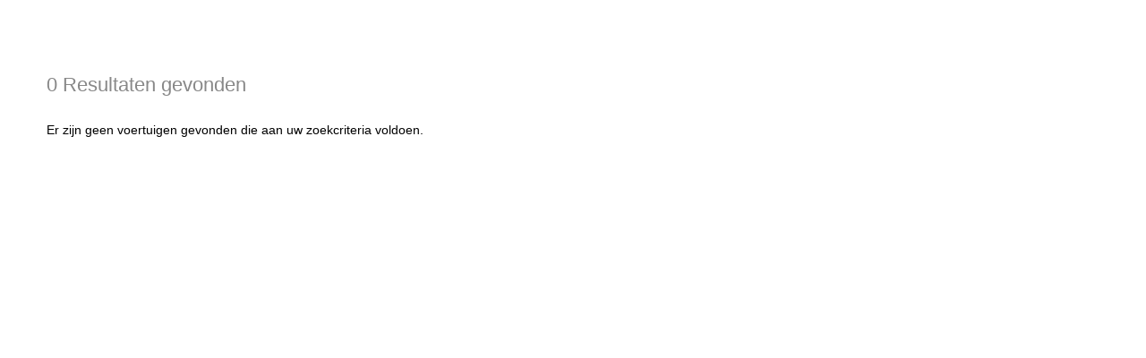

--- FILE ---
content_type: text/html; charset=utf-8
request_url: http://voorraad.autobedrijfaaddegroot.nl/saved/list/vehicles/20/
body_size: 6281
content:
<!DOCTYPE html>
<html prefix="og: http://ogp.me/ns#
          fb: http://www.facebook.com/2008/fbml" lang="nl">
	<head>
		
		
		<meta name="author" content=""/>
		<meta name="copyright" content="2026 Hexon BV" />
        <meta name="robots" content="index,follow" />

		<title>Voorraadlijst</title>
		<meta charset="UTF-8">
		<meta name="viewport" content="width=device-width, initial-scale=1.0, maximum-scale=3.0, user-scalable=yes" />
		<meta name="apple-mobile-web-app-capable" content="yes" />
		<meta name="apple-mobile-web-app-status-bar-style" content="black" />
		<meta name="title" content="Voorraadlijst">
<meta name="description" content="Voorraad van Autobedrijf Aad de Groot &amp; Zn. B.V., LEIDERDORP">
<meta name="keywords" content="">
		

		<!-- page value fixes an IE9 bug -->
		<link href="/css/font-awesome.min.css" rel="stylesheet" rel="preload">
		<link href="/css/tingle.css" rel="stylesheet">
		<link href="/selectboxit/css/jquery.selectboxit.css" type="text/css" rel="Stylesheet"/>
		<link rel="stylesheet" type="text/css" href="/css/style_base.css?0.0.62&page=saved" />
		<link rel="stylesheet" type="text/css" href="//voorraad.autobedrijfaaddegroot.nl/css/style_custom.css?0166605250b1a5e0441f2b5f4dd87a31" />
		<link href="/selectboxit/css/jquery.selectboxit.css" type="text/css" rel="Stylesheet"/>
		<link href="/slick/slick.css" type="text/css" rel="Stylesheet"/>
		<link href="/slick/slick-theme.css" type="text/css" rel="Stylesheet"/>
		<script type="text/javascript" src="/js/whengine.js?2024043000" charset="UTF-8"></script>
		<script type="text/javascript" src="/js/jquery-2.2.4.min.js"></script>

		<style>
			body {
				margin: 0;
			}
		</style>
	</head>
	<body onload="svmResizeParentFrame();" class="saved">
		
		<!-- voorraadmodule hxid -->
		<div id="svm-canvas">
		<div id="svm-canvas-content" data-custom-iframe-top-height="0" data-api-url="//voorraad.autobedrijfaaddegroot.nl/api/">

		<form id="whf_form" name="whsearch" method="post" action="//voorraad.autobedrijfaaddegroot.nl/saved/list/vehicles/20/" onsubmit="return whf_checkForm(this);" class="whsearch-form">

	<div id="pageContainer" class=" ">
		<div id="pageSidebar" class="pageSidebar">
			
		</div>
		<div id="pageContent">
			
			<div id="stockContainer">
	<div id="stock" class="content">
		<div id="resultsTable" class="resultsTable svm-clearfix ">
	<div class="navigation svm-clearfix">
		<div class="sort">
			<span>0 Resultaten gevonden</span>
		</div>
	</div>

	<p>Er zijn geen voertuigen gevonden die aan uw zoekcriteria voldoen.</p>
</div>
	</div>
</div>

			
		</div>
	</div>
	<div style="display: none;"><div class="search-fields">
	<div class="field">
    <span id="input_whf000001"><select id="whf000001" name="categorie" onchange="$('#whf_form')[0].submit();return void(0);" class="no-selectboxit"><option value="" selected="selected">Selecteer...</option></select></span>
</div>
<div class="field">
    <span id="input_whf000002"><select id="whf000002" name="merk" onchange="$('#whf_form')[0].submit();return void(0);" class="no-selectboxit"><option value="" selected="selected">Selecteer...</option></select></span>
</div>
<div class="field">
    <span id="input_whf000003"><select id="whf000003" name="model" onchange="$('#whf_form')[0].submit();return void(0);" class="no-selectboxit"><option value="" selected="selected">Kies eerst een merk...</option></select></span>
</div>
<div class="field">
    <span id="input_whf000004"><select id="whf000004" name="brandstof" onchange="$('#whf_form')[0].submit();return void(0);" class="no-selectboxit"><option value="" selected="selected">Selecteer...</option></select></span>
</div>
<div class="field">
    <span id="input_whf000005"><select id="whf000005" name="bouwjaar_min" onchange="this.blur(); whois.WhOISUpdate();" class="no-selectboxit"><option value="" selected="selected">van</option></select></span> <span id="input_whf000006"><select id="whf000006" name="bouwjaar_max" onchange="this.blur(); whois.WhOISUpdate();" class="no-selectboxit"><option value="" selected="selected">tot</option></select></span>
</div>
<div class="field">
    <span id="input_whf000007"><select id="whf000007" name="kmstand_min" onchange="this.blur(); whois.WhOISUpdate();" class="no-selectboxit"><option value="" selected="selected">van</option></select></span> <span id="input_whf000008"><select id="whf000008" name="kmstand_max" onchange="this.blur(); whois.WhOISUpdate();" class="no-selectboxit"><option value="" selected="selected">tot</option></select></span>
</div>
<div class="field">
    <span id="input_whf000009"><select id="whf000009" name="prijs_min" onchange="this.blur(); whois.WhOISUpdate();" class="no-selectboxit"><option value="" selected="selected">van</option></select></span> <span id="input_whf000010"><select id="whf000010" name="prijs_max" onchange="this.blur(); whois.WhOISUpdate();" class="no-selectboxit"><option value="" selected="selected">tot</option></select></span>
</div>

</div></div>

<span id="whf_error_root" style="visibility:hidden;display:none;"></span>
<script type="text/javascript">
	whf_defaultValidationMethod = 'WHF_ON_SUBMIT';
	whf_errMsg = {
    "ERR_UNSPECIFIED": "De waarde in dit veld is niet correct.",
    "ERR_EMPTY": "Dit veld is verplicht. U dient een waarde in te vullen.",
    "ERR_NAN": "U dient een getal in te voeren.",
    "ERR_NO_INTEGER": "U dient een geheel getal in te voeren.",
    "ERR_MIN_LENGTH": "De ingevoerde waarde is te kort.",
    "ERR_MIN_VALUE": "De ingevoerde waarde is te laag.",
    "ERR_MAX_LENGTH": "De ingevoerde waarde is te lang.",
    "ERR_MAX_VALUE": "De ingevoerde waarde is te hoog.",
    "ERR_OPTION_REQUIRED": "Deze optie moet gekozen zijn.",
    "ERR_NO_DATE": "De datum is ongeldig.",
    "ERR_NO_TIME": "De datum\/tijd is ongeldig.",
    "ERR_PAST": "De datum\/tijd mag niet in het verleden liggen.",
    "ERR_FUTURE": "De datum\/tijd mag niet in de toekomst liggen.",
    "ERR_EMAIL": "U dient een geldig e-mailadres in te voeren.",
    "ERR_KENTEKEN": "U dient een geldig kenteken in te voeren.",
    "ERR_POSTAL_CODE": "U dient een geldige postcode in te voeren.",
    "ERR_CAPTCHA": "De waarde komt niet overeen met het plaatje"
};
	whf_defaultErrorStyles = ['labelColor'];
	whf_setDefaultErrorList('', 'ul', '%l %e');
	whf_inputErrorBackgroundColor = '#ffeeee';
	whf_defaultErrorExclamationPosition = 'afterLabel';
	whf_setLabelRequired('');
	whf_registerField("whsearch", "whf000001", false, "Categorie", {"errorStyle":{"labelColor":true}});
	whf_registerField("whsearch", "whf000002", false, "Merk", {"errorStyle":{"labelColor":true}});
	whf_registerField("whsearch", "whf000003", false, "Model", {"errorStyle":{"labelColor":true}});
	whf_registerField("whsearch", "whf000004", false, "Brandstof", {"errorStyle":{"labelColor":true}});
	whf_registerField("whsearch", "whf000005", false, "Bouwjaar", {"errorStyle":{"labelColor":true}});
	whf_registerField("whsearch", "whf000006", false, "Bouwjaar", {"errorStyle":{"labelColor":true}});
	whf_registerField("whsearch", "whf000007", false, "Kilometerstand", {"errorStyle":{"labelColor":true}});
	whf_registerField("whsearch", "whf000008", false, "Kilometerstand", {"errorStyle":{"labelColor":true}});
	whf_registerField("whsearch", "whf000009", false, "Prijs", {"errorStyle":{"labelColor":true}});
	whf_registerField("whsearch", "whf000010", false, "Prijs", {"errorStyle":{"labelColor":true}});
	var whf_colorError = 'red';
	var whf_colorNormal = 'black';
	if(window.onload) {
		(function() {
			var old_onload = window.onload;
			window.onload = function() { whf_whsearch_init(); old_onload(); }
		})();
	} else {
		window.onload = whf_whsearch_init;
	}
	function whf_whsearch_init() {
		whf_enableSubmitButtons();
		whf_inputHash["whsearch"] = whf_createInputHash("whsearch");
		var drev_el = document.createElement('input');
drev_el.type = 'hidden';
drev_el.name = 'whois_drev';
drev_el.value = dataRevision;
var forms = document.getElementsByTagName('form');
for(i in forms) {
	if(forms[i].name == 'whsearch') {
		forms[i].appendChild(drev_el);
		break;
	}
}whois.setNumberOfResults(0);;
	}
</script>
</form>
		
		
		<section class="semantic-content genericPopin" id="genericPopin" tabindex="-1" role="dialog" >
	<div class="modal-inner">
		<header class="genericPopinTitle"></header>
		<div class="modal-content">
			<div class="message-block genericPopinContent">
				<div class="field full-width">
				</div>
			</div>
		</div>
	</div>
</section>

		</div>
		</div>
		<!-- WHSEARCH_HEAD -->
<script type="text/javascript" src="/whois/whois.js?2024043000"></script><script type="text/javascript">
var identifier = "vweinframepagina-9797";
var codeRevision = "a7104594d9c37754212655b4f6ccff81";
var dataRevision = 2757082;
var whois = new WhOIS(identifier, codeRevision, dataRevision);
whois.setDisplayNumbers(true);
whois.setFields({"categorie":{"type":"dropdown","emptyOptionLabel":"Selecteer...","id":"whf000001"},"mid":{"dependsOptionLabel":"Kies eerst een merk...","type":"dropdown","emptyOptionLabel":"Selecteer...","id":"whf000002"},"oid":{"dependsOn":"mid","type":"dropdown","emptyOptionLabel":"Selecteer...","id":"whf000003"},"brandstof":{"type":"dropdown","emptyOptionLabel":"Selecteer...","id":"whf000004"},"bouwjaar":{"type":"range","emptyOptionLabel":{"min":"van","max":"tot"},"id":{"min":"whf000005","max":"whf000006"}},"km_stand":{"type":"range","emptyOptionLabel":{"min":"van","max":"tot"},"id":{"min":"whf000007","max":"whf000008"}},"prijs":{"type":"range","emptyOptionLabel":{"min":"van","max":"tot"},"id":{"min":"whf000009","max":"whf000010"}}});
whois.setShowNumberOfResultsCallback(function(number) {
	wh_gel('svm-nrofresults').innerHTML = number + (number == 1 ? ' resultaat' : ' resultaten');
});
</script><!-- /WHSEARCH_HEAD -->


		<script>
            // Picture element HTML5 shiv
            document.createElement( "picture" );
		</script>
		<script type="text/javascript" src="/js/picturefill.min.js" async></script>
		<script type="text/javascript" src="/js/ios-orientationchange-fix.js" async></script>
		<script type="text/javascript" src="/js/tingle.js" async></script>
		<script type="text/javascript" src="/js/main.js?0.0.62"></script>
		<script type="text/javascript" src="/js/jquery.form.min.js"></script>
        <script type="text/javascript" src="/js/imagesloaded.pkgd.min.js"></script>
		<script type="text/javascript" src="/slick/slick.js"></script>
		<script type="text/javascript" src="https://cdnjs.cloudflare.com/ajax/libs/webcomponentsjs/2.3.0/custom-elements-es5-adapter.js"></script>
<script type="text/javascript" src="https://dmfcalculator.vwe.nl/svl-elements.js"></script>

		<script type="text/javascript">
            function showActionPopin(type, sid, message) {
	$('.grecaptcha-badge').css('z-index', '999999');

	if(typeof svm !== 'undefined') {
		var modal = svm.modal({
			footer: true,
			closeMethods: ['overlay', 'button', 'escape'],
			closeLabel: "Close",
			cssClass: ["svm-popin"],
			onClose: function() {
				modal.destroy();
			},
		});
	} else {
		var modal = new tingle.modal({
			footer: true,
			closeMethods: ['overlay', 'button', 'escape'],
			closeLabel: "Close",
			cssClass: ["svm-popin"],
			onClose: function() {
				modal.destroy();
				$('.grecaptcha-badge').css('z-index', 'auto');
			},
		});
	}

	var abslink = '/';
	if(typeof svm !== 'undefined') {
		abslink += svm.getSession() + '/';
	}

	var relativeUrl = "details/" + sid + "/actions/" + type + "/";

	var jqxhr = $.ajax(abslink + "9797/" + relativeUrl);
	jqxhr.done(function() {
		modal.setContent(jqxhr.responseText);
		modal.open();
		svmScrollParentToIframeTop();

		if(type == 'lease_offer_request') {
			eval($("#fin-lease-js").text());
		}
	});

	var buttonLabel = 'Verstuur verzoek';
	switch(type) {
		case 'contact_me':
			buttonLabel = 'Verstuur verzoek';
			break;
		case 'offer_request':
			buttonLabel = 'Verstuur verzoek';
			break;
		case 'request_testdrive':
			buttonLabel = 'Verstuur verzoek';
			break;
	}

	modal.addFooterBtn(buttonLabel, 'tingle-btn tingle-btn--pull-right tingle-btn--primary button softhover button', function() {
		if ($("form[name='popup_" + type + "']").length > 0) {
			var form = $("form[name='popup_" + type + "']").first();
		} else {
			var form = $("form[name='" + type + "']").first();
		}

		e = "";

		if(e.length > 0) {
			grecaptcha.ready(function () {
				try {
					grecaptcha.execute(e, {
						action: "submit"
					}).then(function(e) {
						// add token to form
						form.prepend('<input type="hidden" name="g-recaptcha-response" value="' + e + '">');
					}).then(function() {
						submitActionPopin(type, message, form, modal);
					});
				} catch {
					$('div#formErrors').replaceWith('<div id="formErrors"><ul><li>reCAPTCHA ongeldig token</li></ul>');
					$('div#formErrors').show();
				};
			});
		} else {
			submitActionPopin(type, message, form, modal);
		}
	});
}

function submitActionPopin(type, message, form, modal) {
	$.ajax({
		type: 'POST',
		url: form.attr('action'),
		data: form.serialize(),
		success: function(response) {
			if(response['succes'] == 'true') {
				$('div#formErrors').hide();
				modal.setContent('<p class="svm-popin-thanks">' + message + '</p>');
				modal.setFooterContent('');
				modal.checkOverflow();

				if(typeof dataLayer !== 'undefined') {
					dataLayer.push({'event': 'formSubmit_'+type, 'eventLabel': " ()"});
				}

				if(typeof ga !== 'undefined') {
					ga('.send', 'event', {
						'eventCategory': 'formSubmit_'+type,
						'eventAction': 'Submission',
						'eventLabel': " ()",
					});
				}

				$.get('svmact_' + type + '/thanks/');
			} else {
				$('div#formErrors').replaceWith(response['message']);
				$('div#formErrors').show();
			}
		},
		error: function() {
			modal.setContent("Er ging iets mis. Probeer het later aub nog eens.");
			modal.setFooterContent("");
			modal.checkOverflow();
		}
	});
}

function showActionThanksPopin(type, sid, message) {
	if(typeof svm !== 'undefined') {
		var modal = svm.modal({
			footer: true,
			closeMethods: ['overlay', 'button', 'escape'],
			closeLabel: "Close",
			cssClass: ["svm-popin"],
			onClose: function() {
				modal.destroy();
			},
		});
	} else {
		var modal = new tingle.modal({
			footer: true,
			closeMethods: ['overlay', 'button', 'escape'],
			closeLabel: "Close",
			cssClass: ["svm-popin"],
			onClose: function() {
				modal.destroy();
			},
		});
	}

	modal.setContent('<p class="svm-popin-thanks">' + message + '</p>');
	modal.checkOverflow();
	modal.open();
}

function showContactMePopin(sid) {
	var msg = "<div class='svm-popin-thx'><h4>Uw contact verzoek is verstuurd<\/h4><p>Bedankt voor uw interesse in de<\/p><span><\/span><p>Wij hebben uw bericht ontvangen en zullen zo spoedig mogelijk contact met u opnemen.<\/p><button class='tingle-btn tingle-btn--pull-right tingle-btn--primary button softhover' onclick=\"$(this).parent().parent().parent().prev().trigger('click');\">Venster sluiten<\/button><\/div>";
	showActionPopin("contact_me", sid, msg);
}

function showLeaseOfferRequestPopin(sid) {
	var msg = "Bedankt voor uw offerteaanvraag! We hebben uw aanvraag ontvangen en zullen spoedig met u contact opnemen. ";
	showActionPopin("lease_offer_request", sid, msg);
}

function showOfferRequestPopin(sid){
	var msg = "<div class='svm-popin-thx'><h4>Uw offerte aanvraag is verstuurd<\/h4><p>Bedankt voor uw interesse in de<\/p><span><\/span><p>Wij hebben uw bericht ontvangen en zullen zo spoedig mogelijk contact met u opnemen.<\/p><button class='tingle-btn tingle-btn--pull-right tingle-btn--primary button softhover' onclick=\"$(this).parent().parent().parent().prev().trigger('click');\">Venster sluiten<\/button><\/div>";
	showActionPopin("offer_request", sid, msg);
}

function showRequestTestdrivePopin(sid) {
	var msg = "<div class='svm-popin-thx'><h4>Uw proefrit aanvraag is verstuurd<\/h4><p>Bedankt voor uw interesse in de<\/p><span><\/span><p>Wij hebben uw bericht ontvangen en zullen zo spoedig mogelijk contact met u opnemen.<\/p><button class='tingle-btn tingle-btn--pull-right tingle-btn--primary button softhover' onclick=\"$(this).parent().parent().parent().prev().trigger('click');\">Venster sluiten<\/button><\/div>";
	showActionPopin("request_testdrive", sid, msg);
}

function showTellAFriendPopin(sid) {
	var msg = "<div class='svm-popin-thx'><h4>Uw tell-a-friend bericht is verstuurd<\/h4><p>Bedankt voor uw interesse in de<\/p><span><\/span><button class='tingle-btn tingle-btn--pull-right tingle-btn--primary button softhover' onclick=\"$(this).parent().parent().parent().prev().trigger('click');\">Venster sluiten<\/button><\/div>";
	showActionPopin("tell_a_friend", sid, msg);
}

function showContactMeThanksPopin(sid) {
	var msg = "<div class='svm-popin-thx'><h4>Uw contact verzoek is verstuurd<\/h4><p>Bedankt voor uw interesse in de<\/p><span><\/span><p>Wij hebben uw bericht ontvangen en zullen zo spoedig mogelijk contact met u opnemen.<\/p><button class='tingle-btn tingle-btn--pull-right tingle-btn--primary button softhover' onclick=\"$(this).parent().parent().parent().prev().trigger('click');\">Venster sluiten<\/button><\/div>";
	showActionThanksPopin("contact_me", sid, msg);
}

function showLeaseOfferRequestThanksPopin(sid) {
	var msg = "Bedankt voor uw offerteaanvraag! We hebben uw aanvraag ontvangen en zullen spoedig met u contact opnemen. ";
	showActionThanksPopin("lease_offer_request", sid, msg);
}

function showOfferRequestThanksPopin(sid){
	var msg = "<div class='svm-popin-thx'><h4>Uw offerte aanvraag is verstuurd<\/h4><p>Bedankt voor uw interesse in de<\/p><span><\/span><p>Wij hebben uw bericht ontvangen en zullen zo spoedig mogelijk contact met u opnemen.<\/p><button class='tingle-btn tingle-btn--pull-right tingle-btn--primary button softhover' onclick=\"$(this).parent().parent().parent().prev().trigger('click');\">Venster sluiten<\/button><\/div>";
	showActionThanksPopin("offer_request", sid, msg);
}

function showRequestTestdriveThanksPopin(sid) {
	var msg = "<div class='svm-popin-thx'><h4>Uw proefrit aanvraag is verstuurd<\/h4><p>Bedankt voor uw interesse in de<\/p><span><\/span><p>Wij hebben uw bericht ontvangen en zullen zo spoedig mogelijk contact met u opnemen.<\/p><button class='tingle-btn tingle-btn--pull-right tingle-btn--primary button softhover' onclick=\"$(this).parent().parent().parent().prev().trigger('click');\">Venster sluiten<\/button><\/div>";
	showActionThanksPopin("request_testdrive", sid, msg);
}

function showTellAFriendThanksPopin(sid) {
	var msg = "<div class='svm-popin-thx'><h4>Uw tell-a-friend bericht is verstuurd<\/h4><p>Bedankt voor uw interesse in de<\/p><span><\/span><button class='tingle-btn tingle-btn--pull-right tingle-btn--primary button softhover' onclick=\"$(this).parent().parent().parent().prev().trigger('click');\">Venster sluiten<\/button><\/div>";
	showActionThanksPopin("tell_a_friend", sid, msg);
}

function svmShowPrintPopup(url) {
	var printwin = window.open(url, "printwin", "width=750,height=700,scrollbars=yes");
	printwin.focus();
}


            $(document).ready(function() {
                svmBindOpenCloseSidebar(null);
svmBindOnResize();
svmBindOpenCloseViewOptions();
svmBindParentScrollToIframeTop();

function changeModelLabel() {
	if($('select[name=make_string]').val() == '') {
		var modelStringTitle = 'kies eerst een merk...'.charAt(0).toUpperCase() + 'kies eerst een merk...'.slice(1);
	} else {
		var modelStringTitle = 'Selecteer...'.charAt(0).toUpperCase() + 'Selecteer...'.slice(1);
	}

	$('select[name=model_string]').parent().find('.selectboxit-option-first > a').text(modelStringTitle);
	$('select[name=model_string] > option:first-child').text(modelStringTitle);
}

if($('select[name=model_string]').length > 0 && ($('#searchContainer select[name=make_string]').length > 0 || $('.quick-search select[name=make_string]').length > 0)) {
	changeModelLabel();
	if($('select[name=make_string]').val() == '') {
		$('select[name=model_string]').parent().find('.selectboxit-option').hide();
		$('select[name=model_string]').parent().find('.selectboxit-option-first').show();
		$('select[name=model_string]').parent().find('.selectboxit-selected').show();
	} else {
		$('select[name=model_string]').parent().find('.whois_disabled').hide();
	}
} else {
	if($('select[name=model_string]').val() == '') {
		var modelStringTitle = 'Selecteer...'.charAt(0).toUpperCase() + 'Selecteer...'.slice(1);
		$('select[name=model_string]').parent().find('.selectboxit-option-first > a').text(modelStringTitle);
		$('select[name=model_string] > option:first-child').text(modelStringTitle);
	}
}

$("option.whois_disabled").attr('disabled','disabled');

if(typeof $("#svm-canvas select:not('.no-selectboxit')").selectBoxIt == 'function') {
	$("#svm-canvas select:not('.no-selectboxit')").selectBoxIt({
		autoWidth: false,
		viewport: $('#pageContainer'),
	}).data("selectBoxIt");

	if($('select[name=model_string]').length > 0 && ($('#searchContainer select[name=make_string]').length > 0 || $('.quick-search select[name=make_string]').length > 0)) {
		changeModelLabel();
		if($('select[name=make_string]').val() == '') {
			$('select[name=model_string]').parent().find('.selectboxit-option').hide();
			$('select[name=model_string]').parent().find('.selectboxit-option-first').show();
			$('select[name=model_string]').parent().find('.selectboxit-selected').show();
		} else {
			$('select[name=model_string]').parent().find('.whois_disabled').hide();
		}
	}
} else {
	var h = document.getElementsByTagName('head')[0];

	var s = document.createElement('script');
	s.src = 'https://voorraad.autobedrijfaaddegroot.nl/js/jquery-ui-widget.min.js';
	h.appendChild(s);

	s.onload=function() {
		var s = document.createElement('script');
		s.src= 'https://voorraad.autobedrijfaaddegroot.nl/selectboxit/js/jquery.selectboxit.min.js';
		h.appendChild(s);

		s.onload=function(){
			$("#svm-canvas select:not('.no-selectboxit')").selectBoxIt({
				autoWidth: false,
			viewport: $('#pageContainer'),
		}).data("selectBoxIt");
			if($('select[name=model_string]').length > 0 && ($('#searchContainer select[name=make_string]').length > 0 || $('.quick-search select[name=make_string]').length > 0)) {
				changeModelLabel();
				if($('select[name=make_string]').val() == '') {
					$('select[name=model_string]').parent().find('.selectboxit-option').hide();
					$('select[name=model_string]').parent().find('.selectboxit-option-first').show();
					$('select[name=model_string]').parent().find('.selectboxit-selected').show();
				} else {
					$('select[name=model_string]').parent().find('.whois_disabled').hide();
				}
			}

			if(typeof window.whois == 'object') {
				whois.onUpdateEnd = function() {
					if($('select[name=model_string]').length > 0 && ($('#searchContainer select[name=make_string]').length > 0 || $('.quick-search select[name=make_string]').length > 0)) {
						changeModelLabel();
					}

					$("#svm-canvas option.whois_disabled").attr('disabled','disabled');
					$("#svm-canvas select:not('.no-selectboxit')").selectBoxIt('refresh');

					if($('select[name=model_string]').length > 0 && ($('#searchContainer select[name=make_string]').length > 0 || $('.quick-search select[name=make_string]').length > 0)) {
						if($('select[name=make_string]').val() == '') {
							$('select[name=model_string]').parent().find('.selectboxit-option').hide();
							$('select[name=model_string]').parent().find('.selectboxit-option-first').show();
							$('select[name=model_string]').parent().find('.selectboxit-selected').show();
						} else {
							$('select[name=model_string]').parent().find('.whois_disabled').hide();
						}
					}
				};
			}
		}
	}
}

svmBindLanguageSelectorActions();
svmBindShowPhotoFeedOnImageClick('a.thumbContainer[data-photo-feed-url], a.vehicleImage[data-photo-feed-url], #fvPhotoContainer, .photoHolderThumbs .thumb');
svmBindRefineActions();

if(typeof window.whois == 'object') {
	whois.onUpdateEnd = function() {
		if($('select[name=model_string]').length > 0 && ($('#searchContainer select[name=make_string]').length > 0 || $('.quick-search select[name=make_string]').length > 0)) {
			changeModelLabel();
		}

		$("#svm-canvas option.whois_disabled").attr('disabled','disabled');
		$("#svm-canvas select:not('.no-selectboxit')").selectBoxIt('refresh');

		if($('select[name=model_string]').length > 0 && ($('#searchContainer select[name=make_string]').length > 0 || $('.quick-search select[name=make_string]').length > 0)) {
			if($('select[name=make_string]').val() == '') {
				$('select[name=model_string]').parent().find('.selectboxit-option').hide();
				$('select[name=model_string]').parent().find('.selectboxit-option-first').show();
				$('select[name=model_string]').parent().find('.selectboxit-selected').show();
			} else {
				$('select[name=model_string]').parent().find('.whois_disabled').hide();
			}
		}
	};
}

$('.price.financial_lease').click(function() {
	showLeaseOfferRequestPopin($(this).data('sid'));
});

$('.priceSecond.financial_lease').click(function() {
	showLeaseOfferRequestPopin($(this).data('sid'));
});

if(sids = svmGetVehicleCookie('saved', false)) {
	for (var i=0;i<sids.length;i++) {
		$('#svm-canvas #saved_'+sids[i]).prop('checked', true);
		$('#svm-canvas #saved_' + sids[i] + '_icon i').removeClass('fa-heart-o');
		$('#svm-canvas #saved_' + sids[i] + '_icon i').addClass('fa-heart');
	}

	if(sids.length > 0) {
		$('#svm-canvas #saved-vehicles').show();
	} else {
		$('#svm-canvas #saved-vehicles').hide();
	}
}

if(sids = svmGetVehicleCookie('compare', false)) {
	for (var i=0;i<sids.length;i++) {
		$('#svm-canvas #compare_'+sids[i]).prop('checked', true);
	}

	if(sids.length > 1) {
		$('#svm-canvas #resultsTable').addClass('compare');
	} else {
		$('#svm-canvas #resultsTable').removeClass('compare');
	}
}

if(typeof svmCheckCompareButton == 'function') {
	svmCheckCompareButton();
}

if(typeof svmCheckSavedButton == 'function') {
	svmCheckSavedButton();
}

if(typeof svmResizeParentFrame == 'function') {
	svmResizeParentFrame();
}

if(typeof svmCheckSIDRedirect == 'function') {
	svmCheckSIDRedirect();
}

if(typeof svmCheckSearchAccessoires == 'function') {
	svmCheckSearchAccessoires();
}

if(typeof svmBindSearchAccessoires == 'function') {
	svmBindSearchAccessoires();
}

setTimeout(function(){
	svmResizeParentFrame();
	setTimeout(function(){
		svmResizeParentFrame();
	}, 1000);
}, 1000);

categoryChanged($('select[name=categorie]').val());

$('#svmFilterOpen').on('click', function(e) {
	e.preventDefault();
	svmOpenSidebar(sidebarElements);
});

svmCheckSIDRedirect();

                if(typeof dataLayer !== 'undefined') {
                    dataLayer.push({"language":"nl"});
                }

                function resizeSvmCanvas(width) {
                    $('#svm-canvas').removeClass();
                    var classes = '';
                    if($("#pageContainer").hasClass('detailsPrint')) {
                        classes += ' svm-canvas-1120';
                        classes += ' svm-canvas-1250';
                        classes += ' svm-canvas-1300';
                        classes += ' svm-canvas-1460';
                    } else {
                        width <= 480 ? classes += ' svm-canvas-480' : '';
                        width <= 560 ? classes += ' svm-canvas-560' : '';
                        width <= 720 ? classes += ' svm-canvas-720' : '';
                        width <= 768 ? classes += ' svm-canvas-768' : '';
                        width <= 960 ? classes += ' svm-canvas-960' : '';
                        width <= 1120 ? classes += ' svm-canvas-1120' : '';
                        width <= 1250 ? classes += ' svm-canvas-1250' : '';
                        width <= 1300 ? classes += ' svm-canvas-1300' : '';
                        width <= 1460 ? classes += ' svm-canvas-1460' : '';
                    }
                    $("#svm-canvas-content").attr('class', classes);
                }

	            resizeSvmCanvas($('#svm-canvas').width());

                //onResize
                $(window).resize(function(){
                    resizeSvmCanvas($('#svm-canvas').width());
                });
            });
		</script>

		
	</body>
</html>


--- FILE ---
content_type: text/css;charset=utf-8
request_url: http://voorraad.autobedrijfaaddegroot.nl/css/style_custom.css?0166605250b1a5e0441f2b5f4dd87a31
body_size: 3394
content:
#svm-canvas .popin{background-color:#FFF}.svm-popin,#svm-canvas,#svm-canvas h1,.svm-popin h1,#svm-canvas h3,.svm-popin h3,#svm-canvas a,.svm-popin a,#svm-canvas p,.svm-popin p,#svm-canvas td,.svm-popin td,#svm-canvas th,.svm-popin th{font-family:'Arial','Verdana','Geneva','sans-serif'}#svm-canvas h4{color:#00ada8;font-weight:700}.svm-popin a,#svm-canvas a,.svm-popin .custom-color,#svm-canvas .custom-color{color:#00ada8}#svm-canvas div#pageContainer div.pageSidebar div.sidebarHeader,#svm-canvas div#pageContainer div.pageSidebar div.sidebarFooter,#svm-canvas div#pageContainer div.pageSidebar div.sidebarHeader a#sidebarToggleButton{background:#00ada8}#svm-canvas div#detailsContainer article.tabs section#options div.optionsGroupHeader{color:#00ada8}.slick-prev.slick-arrow:after,.slick-next.slick-arrow:after,#svm-canvas div#detailsContainer #svm-blocks #svm-block-options ul li::marker{color:#00ada8}#svm-canvas div#detailsContainer article.tabs section#options li{color:#303030}.svm-popin .tingle-btn--primary.button,#svm-canvas a.button,#svm-canvas input.button,#svm-canvas span.selectboxit,.svm-popin table.compare-popin .button{border:1px solid #D7D7D7;color:#6F6F6F;background:#E8E8E8}#svm-canvas a.button i,#svm-canvas a.button span,#svm-canvas span.selectboxit i,#svm-canvas span.selectboxit span,#svm-canvas .selectboxit .selectboxit-arrow-container .selectboxit-arrow,#svm-canvas .selectboxit .selectboxit-arrow-container .selectboxit-arrow.ui-icon{color:#6F6F6F}#svm-canvas a.button:hover i,#svm-canvas a.button:hover span{color:#00ada8}#svm-canvas div#search div.search-fields div.accessories .svm-search-field-accessoire label.svm-selected::after,#svm-canvas div#detailsContainer .mainBlocks div.saveCompare input[type=checkbox]:checked+label::after,#svm-canvas div#stockContainer #resultsTable div.saveCompare input[type=checkbox]:checked+label::after,#svm-canvas #svm-canvas-content input[type=checkbox]:checked+label::after,#svm-canvas div#detailsContainer .mainBlocks div.saveCompare input[type=checkbox]+label:hover::after,#svm-canvas div#stockContainer #resultsTable div.saveCompare input[type=checkbox]+label:hover::after,#svm-canvas #svm-canvas-content input[type=checkbox]+label:hover::after,#svm-canvas div#detailsContainer .mainBlocks div.saveCompare input[type=checkbox]:checked+label::after,#svm-canvas div#stockContainer #resultsTable div.saveCompare input[type=checkbox]:checked+label::after,#svm-canvas #svm-canvas-content input[type=checkbox]:checked+label::after{background-color:#00ada8}.svm-popin .tingle-btn--primary.button,#svm-canvas a#svmFilterOpen,#svm-canvas #stockContainer .resultsTable div.row div.actionButtons .button,#svm-canvas .resultsTable div.vehicleTile div.actionButtons .button,#svm-canvas a.button,#svm-canvas input.button{border-color:#00ada8;color:#fff;background:#00ada8;-webkit-transition:none;transition:none}.svm-popin .tingle-btn--primary.button:hover,#svm-canvas a#svmFilterOpen:hover,#svm-canvas #stockContainer .resultsTable div.row div.actionButtons .button:hover,#svm-canvas .resultsTable div.vehicleTile div.actionButtons .button:hover,#svm-canvas a.button:hover,#svm-canvas input.button:hover{border-color:#00ada8;color:#00ada8;background:#fff}#svm-canvas #stockContainer .resultsTable div.row div.actionButtons .button,#svm-canvas .resultsTable div.vehicleTile div.actionButtons .button{border-color:#00ada8;color:#00ada8;background:#fff}#svm-canvas #stockContainer .resultsTable div.row div.actionButtons .button:hover,#svm-canvas .resultsTable div.vehicleTile div.actionButtons .button:hover{border-color:#00ada8;color:#fff;background:#00ada8;-webkit-transition:none;transition:none}#svm-canvas #stockContainer #resultsTable div.saveCompare input[type=checkbox]:checked+label::after{background-color:#00ada8}#svm-canvas div.popin header{color:#00ada8}#svm-canvas #stockContainer .resultsTable div.columnMain .specs a,#svm-canvas .resultsTable.includebranch div.vehicleTile div.vehicleInformation div.specs a{color:#000}#svm-canvas div.navigation a#compare-vehicles{text-transform:none;padding:.3em 1.1em}#svm-canvas .selectboxit-list>.selectboxit-focus>.selectboxit-option-anchor{color:#fff;background-color:#00ada8;background-repeat:repeat-x}#svm-canvas div.priceSecond span.price_with_currency,#svm-canvas div.svm-price{color:#00ada8}.svm-popin div.popinPage div.leaseprice .price_with_currency{color:#00ada8}#svm-canvas div.priceSecond span.svm-label,#svm-canvas span.price_btw,#svm-canvas span.price_credit,#svm-canvas span.price_prep{color:#767676;font-weight:400}#svm-canvas div#search .svm-label{font-size:1rem}#svm-canvas #refine a{color:#303030}#svm-canvas #stockContainer div#refine{border:none}#svm-canvas #refine div#refineNumResults{color:#00ada8;font-size:1.2em}#svm-canvas #refine div#refineHeader h1{padding-top:.2em}#svm-canvas #refine #refineActiveFilters h3{font-size:1em;font-weight:700}#svm-canvas #refine #svmRefineOptions div.refineActiveFilter{border:1px dashed #ccc}#svm-canvas #refine #svmRefineOptions div.refineActiveFilter .svm-label{color:#777}#svm-canvas #refine #svmRefineOptions .svmRefineOption{border-bottom:0;min-height:22px}#svm-canvas #refine #svmRefineOptions .svmRefineOption:last-child{border-bottom:none}#svm-canvas #refine #svmRefineOptions .svmRefineOption>ul li span.number{font-size:.8rem;color:#848f9e}#svm-canvas #refine #svmRefineOptions .svmRefineOption div.more-less{border-top:0;color:#8D949D}#svm-canvas #refine #svmRefineOptions .svmRefineOption>ul li.dealer-make{font-weight:700;color:#00ada8}#svm-canvas #refine #svmRefineOptions .svmRefineOption>ul li.dealer-make span.number{color:#848f9e;font-weight:400}#svm-canvas #refine #svmRefineOptions .svmRefineOption>ul li.prio-make{padding-bottom:5px;margin-bottom:5px}#svm-canvas #refine #svmRefineOptions .svmRefineOption div.more-less{color:#00ada8}#svm-canvas #refine #svmRefineOptions .svmRefineOption .selectboxit-default-arrow{border-top-color:#00ada8}#svm-canvas #stockContainer div.viewOptions{background-color:#f7f7f7}#svm-canvas #stockContainer div.navigation a.gearcog.open{background-color:#f7f7f7;background-image:none}#svm-canvas #stockContainer div.navigation a.gearcog.open:hover{color:#303030}#svm-canvas #stockContainer #resultsTable div.photoCount span{color:#00ada8}#svm-canvas #stockContainer div.navigation div.pager .page:hover i,#svm-canvas #stockContainer div.navigation div.pager .page:hover,#svm-canvas #stockContainer div.navigation div.pager .current:hover,#svm-canvas #stockContainer div.navigation div.pager .current{color:#FFF;background:#00ada8}#svm-canvas #compareContainer div.navigation div.sort,#svm-canvas #stockContainer div.navigation div.sort{color:#888}.svm-popin .tingle-btn--danger.button{border:1px solid #00ada8;color:#fff;background:#fff;-webkit-transition:none;transition:none;border-color:#00ada8;color:#00ada8}.svm-popin .tingle-btn--danger.button:hover{border-color:#00ada8;color:#fff;background:#00ada8}#svm-canvas #refine div.refineActiveFilter>span,#svm-canvas #refine div.refineActiveFilter .svm-label.removeAll,#svm-canvas #refine div.refineActiveFilter span.remove{color:#00ada8}#svm-canvas .resultsTable div.vehicleTile div.mmt a{text-decoration:none}#svm-canvas .resultsTable div.vehicleTile div.mmt a:hover{text-decoration:underline}#svm-canvas .resultsTable div.columnMain table.specs td.svm-label{color:#888}#svm-canvas .resultsTable div.vehicleTile div.vehicleInformation div.branch,#svm-canvas .resultsTable div.columnMain div.branch{color:#00ada8}#svm-canvas #compare th{color:#00ada8;text-decoration:none;font-weight:700}#svm-canvas div#detailsContainer table#leaseList tr:first-child td.items_title,#svm-canvas div#detailsContainer table.specsList tr:first-child td.items_title{color:#00ada8;font-weight:700;text-transform:uppercase;font-size:1rem}#svm-canvas div#detailsContainer #specsToggable #specsListOtherTitle,#svm-canvas div#detailsContainer #specsListOtherTitle{font-size:1rem;font-weight:700}#svm-canvas #specsListOtherTitle,#svm-canvas div#detailsContainer h1{color:#00ada8;display:block;overflow:hidden;margin:1rem 0;display:inline-block}#svm-canvas #specsListOtherTitle #specsListOtherCaret{color:#00ada8;cursor:pointer}#svm-canvas div.vat_applicable_icon{color:#00ada8}#svm-canvas div.vat_applicable_tooltip{background:#00ada8;color:}#svm-canvas .svm_lease_proposals_table_icon{color:#00ada8}#svm-canvas .svm_lease_proposals_table_icon_text{background:#00ada8;color:}#svm-canvas article.tabs ul.section-tabs{overflow:hidden}#svm-canvas section.semantic-content header{color:#00ada8}#svm-canvas .tag-rectangleSmall{background-color:#00ada8}#svm-canvas .tag-triangleSmall{border-color:#fff0 #00ada8 #fff0 #fff0}#svm-canvas div#financial-lease-calculator div.price-block p{font-size:.8em}#svm-canvas div#financial-lease-calculator div.price-block div.svm-price{font-size:2em}#svm-canvas div#financial-lease-calculator div.price-block div.svm-price{color:#00ada8;text-align:left;font-size:2em}#svm-canvas div#financial-lease-calculator div.price-block div.svm-price .price_with_currency span{display:none}#svm-canvas div#detailsContainer #svm-blocks #svm-block-delivery_package table tr:last-child td,#svm-canvas div#detailsContainer #svm-blocks #svm-block-delivery_package table th{color:#00ada8}#svm-canvas div#detailsContainer #svm-blocks #svm-block-lease_proposals table tr:first-child td{color:#00ada8}#svm-canvas div#detailsContainer #svm-blocks #svm-block-lease_proposals table tr:last-child td:not(:first-child){color:#00ada8}#svm-canvas .svm-dmf-loan-overview{font-size:14px;padding:0;text-align:right}#svm-canvas .svm-dmf-loan-overview a{font-weight:400}.svm-popindmf .tingle-btn--primary,.svm-popindmf .tingle-btn--pull-right,.svm-popin-dmf .tingle-btn--primary,.svm-popin-dmf .tingle-btn--pull-right{display:none}.svm-popin.svm-popin-dmf .tingle-modal-box{max-width:1350px}.svm-popin.svm-popin-dmf .tingle-modal-box__content{padding:55px 70px 0 70px}#svm-canvas div.svmRefineOption.svm-model-hidden{display:none}#svm-canvas #stockContainer .resultsTable div.columnMain .license_plate{background-color:#fff0;background-image:url(../img/kenteken.svg);background-repeat:no-repeat;background-size:contain;width:149px;height:29px;font-size:18px;padding:0 0 0 32px;font-family:'kenteken';line-height:30px;font-weight:400;color:#000;float:left;box-sizing:border-box}#svm-canvas .svm-dmf-loan-overview{font-size:14px;padding:0;text-align:right}#svm-canvas .svm-dmf-loan-overview a{font-weight:400}.svm-popindmf .tingle-btn--primary,.svm-popindmf .tingle-btn--pull-right,.svm-popin-dmf .tingle-btn--primary,.svm-popin-dmf .tingle-btn--pull-right{display:none}#svm-canvas #stockContainer .resultsTable div.columnMain a.vehicle-list-title{margin-bottom:0}#svm-canvas #stockContainer .resultsTable div.columnMain dl.specs{clear:both;padding-top:10px;margin:0}#svm-canvas div#pageContainer div.pageSidebar{width:18%}#svm-canvas div#pageContainer.pageSidebar div#pageContent{padding-left:18%}#svm-canvas #svm-canvas-content.svm-canvas-960 div#pageContainer.pageSidebar div#pageContent{padding-left:25%}#svm-canvas #svm-canvas-content.svm-canvas-768 div#pageContainer.pageSidebar div#pageContent{padding-left:20px}#svm-canvas .resultsTable div.vehicleTile div.saveCompare{width:calc(100% - 40px);bottom:-8px;left:20px}#svm-canvas .resultsTable.includesavecompare div.vehicleTile{margin-bottom:30px;padding-bottom:45px}#svm-canvas #svm-block-recently_viewed .resultsTable.includesavecompare div.vehicleTile{padding-bottom:15px}#svm-canvas div#stockContainer .resultsTable div.saveCompare input[type=checkbox]+label{margin:0}#svm-canvas #stockContainer .resultsTable div.columnMain .license_plate,#svm-canvas div#detailsContainer table.specsList tr div.license_nl,#svm-canvas #compareContainer #compareTable .license_nl div{width:149px;box-sizing:border-box}#svm-canvas #svm-canvas-content div#detailsContainer #svm-vwe-detail-top-bar{justify-content:space-between;display:flex}#svm-canvas #svm-canvas-content div#detailsContainer #svm-vwe-detail-top-bar a{padding:10px 0 30px 0;text-decoration:none;line-height:22px}#svm-canvas #svm-canvas-content div#detailsContainer #svm-vwe-detail-top-bar a i{margin-right:5px;font-size:18px;position:relative;top:2px}#svm-canvas #svm-canvas-content div#detailsContainer #svm-vwe-detail-top-bar a:last-child i{margin:0 0 0 5px}#svm-canvas #svm-canvas-content div#detailsContainer #svm-vwe-detail-top-title{font-size:16px;margin:15px 0;border-bottom:1px #ccc solid;padding:0 0 15px 0;text-align:center}#svm-canvas #svm-canvas-content div#detailsContainer #svm-vwe-detail-top-title span{font-size:24px;font-weight:700;display:inline-block;padding-right:10px}#svm-canvas #svm-canvas-content.svm-canvas-960 div#detailsContainer #svm-vwe-detail-top-title span{display:block;padding:0 0 10px 0}.tingle-modal-box__footer,.svm-popin .tingle-modal-box__footer,#svm-canvas .tingle-modal-box__footer{position:static;bottom:0;background:#fff0;height:0;padding:30px 70px}.svm-popin div.popinPage div.field .field.svm-radio span,.svm-popin div.popinPage div.field .field.svm-radio label{float:left}.svm-popin div.popinPage div.field .field.svm-radio label{line-height:20px}.svm-popin div.popinPage div.field .field input[type=radio]{width:auto;height:20px;float:left;min-width:auto;width:40px;margin-left:6px}.svm-popin div.popinPage div.field div.svm-captcha-refresh{display:inline-block;float:left;width:44px;text-align:center;padding-top:2px;cursor:pointer}.svm-popin div.popinPage div.field div.svm-captcha-refresh span{color:#333;font-size:10px;line-height:10px}.svm-popin div.popinPage div.field div.svm-captcha-refresh i{font-size:18px;margin:3px 0 0 0}.svm-popin div.popinPage div.field .field.svm-radio .svm-radio-label{padding-right:20px;padding-left:10px;color:#000}.svm-popin .svm-popin-thanks{margin:0;display:none}.svm-popin .svm-popin-thx{padding:80px 0 50px}.svm-popin .svm-popin-thx h4{font-weight:700;font-size:22px;padding:0 20px 20px;text-align:center;margin:0}.svm-popin .svm-popin-thx p{padding:0 34px;text-align:center;line-height:24px;max-width:400px;margin:16px auto}.svm-popin .svm-popin-thx span{padding:0 34px;font-weight:700;text-align:center;display:block}.svm-popin .svm-popin-thx button{position:static;margin:40px auto;width:calc(100% - 40px);float:none;display:block;max-width:300px}.tingle-modal-box,.svm-popin .tingle-modal-box,#svm-canvas .tingle-modal-box{max-width:650px}.tingle-modal__close,.svm-popin .tingle-modal__close,#svm-canvas .tingle-modal__close{top:-25px;right:-10px}.tingle-modal,.svm-popin .tingle-modal,#svm-canvas .tingle-modal{top:0}.tingle-modal-box__footer,.svm-popin .tingle-modal-box__footer,#svm-canvas .tingle-modal-box__footer,.tingle-modal-box__content,.svm-popin .tingle-modal-box__content,#svm-canvas .tingle-modal-box__content{padding:0}.svm-popin.svm-popin-dmf .tingle-modal-box{max-width:1350px}.svm-popin.svm-popin-dmf .tingle-modal-box__content{padding:55px 70px 0 70px}.svm-popin div.popinPage h3,.svm-popin div.popinPage h3{margin:0;font-size:20px;background:#efefef;text-align:center;padding:20px 10px 8px 10px}.svm-popin div.popinPage div.intro-block,.svm-popin div.popinPage div.message-block{margin:0;background:#efefef;border:0;text-align:center}.svm-popin div.popinPage div.intro-block .intro{background:#fff;display:inline-block;padding:0 5px;margin:0 10px 8px}#svm-canvas form,.svm-popin form{padding:12px}.svm-popin div.popinPage h4{padding:0 0 20px 2px;height:auto;font-weight:400;font-size:16px}.svm-popin div.popinPage>form>span{display:none}.svm-popin div.popinPage div.field textarea,.svm-popin div.popinPage div.field input,.svm-popin div.popinPage div.field select{background:#fff;border:1px #efefef solid}.svm-popin div.popinPage div.field .field{margin:0 0 8px 0}.svm-popin div.popinPage div.field.clientdata,.svm-popin div.popinPage div.field.clientdescription{padding:0;width:100%}.svm-popin div.popinPage div.field textarea{margin-top:0}.svm-popin div.popinPage div.field input[name=captcha]{width:140px}.tingle-modal-box__footer .tingle-btn,.svm-popin .tingle-modal-box__footer .tingle-btn,#svm-canvas .tingle-modal-box__footer .tingle-btn{margin:12px;position:static;width:calc(100% - 24px)}.svm-popin div.popinPage .svm-field-contact-type{width:calc(100% + 24px);margin-left:-12px;padding:10px 0;background:#efefef;margin-bottom:12px}#svm-canvas div#detailsContainer div.mainBlocks .photoHolderLinks{margin-top:10px}#svm-canvas div#detailsContainer div.mainBlocks .photoHolderLinks>div{margin:5px 0}.svm-popin div#formErrors ul li{list-style:disc}#svm-canvas #stockContainer .resultsTable div.columnMain dl.specs .desc_spec,#svm-canvas .resultsTable div.vehicleTile div.vehicleInformation div.specs .desc_spec{white-space:nowrap}@media (max-width:540px){.tingle-modal,.svm-popin .tingle-modal,#svm-canvas .tingle-modal{background:#fff}.tingle-modal__close,.svm-popin .tingle-modal__close,#svm-canvas .tingle-modal__close{position:absolute;width:35px;display:block;height:35px;line-height:normal;background:none;right:0;left:auto;top:0}.tingle-modal__closeLabel,.svm-popin .tingle-modal__closeLabel,#svm-canvas .tingle-modal__closeLabel{display:none}.tingle-modal__closeIcon,.svm-popin .tingle-modal__closeIcon,#svm-canvas .tingle-modal__closeIcon{display:block;margin-right:.5rem;vertical-align:baseline;font-size:4rem;color:#000;font-size:40px;margin:0;position:absolute;top:-12px;left:8px}.tingle-modal-box__footer,.svm-popin .tingle-modal-box__footer{height:52px}}#svm-canvas #refine{margin-top:105px}

--- FILE ---
content_type: text/javascript;charset=utf-8
request_url: https://voorraad.autobedrijfaaddegroot.nl/selectboxit/js/jquery.selectboxit.min.js
body_size: 6917
content:
/*! jquery.selectBoxIt - v3.8.1 - 2013-11-17 
* http://www.selectboxit.com
* Copyright (c) 2013 Greg Franko; Licensed MIT*/
!function(a){"use strict";a(window.jQuery,window,document)}(function(a,b,c,d){"use strict";a.widget("selectBox.selectBoxIt",{VERSION:"3.8.1",options:{showEffect:"none",showEffectOptions:{},showEffectSpeed:"medium",hideEffect:"none",hideEffectOptions:{},hideEffectSpeed:"medium",showFirstOption:!0,defaultText:"",defaultIcon:"",downArrowIcon:"",theme:"default",keydownOpen:!0,isMobile:function(){var a=navigator.userAgent||navigator.vendor||b.opera;return/iPhone|iPod|iPad|Silk|Android|BlackBerry|Opera Mini|IEMobile/.test(a)},"native":!1,aggressiveChange:!1,selectWhenHidden:!0,viewport:a(b),similarSearch:!1,copyAttributes:["title","rel"],copyClasses:"button",nativeMousedown:!1,customShowHideEvent:!1,autoWidth:!0,html:!0,populate:"",dynamicPositioning:!0,hideCurrent:!1},getThemes:function(){var b=this,c=a(b.element).attr("data-theme")||"c";return{bootstrap:{focus:"active",hover:"",enabled:"enabled",disabled:"disabled",arrow:"caret",button:"btn",list:"dropdown-menu",container:"bootstrap",open:"open"},jqueryui:{focus:"ui-state-focus",hover:"ui-state-hover",enabled:"ui-state-enabled",disabled:"ui-state-disabled",arrow:"ui-icon ui-icon-triangle-1-s",button:"ui-widget ui-state-default",list:"ui-widget ui-widget-content",container:"jqueryui",open:"selectboxit-open"},jquerymobile:{focus:"ui-btn-down-"+c,hover:"ui-btn-hover-"+c,enabled:"ui-enabled",disabled:"ui-disabled",arrow:"ui-icon ui-icon-arrow-d ui-icon-shadow",button:"ui-btn ui-btn-icon-right ui-btn-corner-all ui-shadow ui-btn-up-"+c,list:"ui-btn ui-btn-icon-right ui-btn-corner-all ui-shadow ui-btn-up-"+c,container:"jquerymobile",open:"selectboxit-open"},"default":{focus:"selectboxit-focus",hover:"selectboxit-hover",enabled:"selectboxit-enabled",disabled:"selectboxit-disabled",arrow:"selectboxit-default-arrow",button:"selectboxit-btn",list:"selectboxit-list",container:"selectboxit-container",open:"selectboxit-open"}}},isDeferred:function(b){return a.isPlainObject(b)&&b.promise&&b.done},_create:function(b){var d=this,e=d.options.populate,f=d.options.theme;if(d.element.is("select"))return d.widgetProto=a.Widget.prototype,d.originalElem=d.element[0],d.selectBox=d.element,d.options.populate&&d.add&&!b&&d.add(e),d.selectItems=d.element.find("option"),d.firstSelectItem=d.selectItems.slice(0,1),d.documentHeight=a(c).height(),d.theme=a.isPlainObject(f)?a.extend({},d.getThemes()["default"],f):d.getThemes()[f]?d.getThemes()[f]:d.getThemes()["default"],d.currentFocus=0,d.blur=!0,d.textArray=[],d.currentIndex=0,d.currentText="",d.flipped=!1,b||(d.selectBoxStyles=d.selectBox.attr("style")),d._createDropdownButton()._createUnorderedList()._copyAttributes()._replaceSelectBox()._addClasses(d.theme)._eventHandlers(),d.originalElem.disabled&&d.disable&&d.disable(),d._ariaAccessibility&&d._ariaAccessibility(),d.isMobile=d.options.isMobile(),d._mobile&&d._mobile(),d.options["native"]&&this._applyNativeSelect(),d.triggerEvent("create"),d},_createDropdownButton:function(){var b=this,c=b.originalElemId=b.originalElem.id||"",d=b.originalElemValue=b.originalElem.value||"",e=b.originalElemName=b.originalElem.name||"",f=b.options.copyClasses,g=b.selectBox.attr("class")||"";return b.dropdownText=a("<span/>",{id:c&&c+"SelectBoxItText","class":"selectboxit-text",unselectable:"on",text:b.firstSelectItem.text()}).attr("data-val",d),b.dropdownImageContainer=a("<span/>",{"class":"selectboxit-option-icon-container"}),b.dropdownImage=a("<i/>",{id:c&&c+"SelectBoxItDefaultIcon","class":"selectboxit-default-icon",unselectable:"on"}),b.dropdown=a("<span/>",{id:c&&c+"SelectBoxIt","class":"selectboxit "+("button"===f?g:"")+" "+(b.selectBox.prop("disabled")?b.theme.disabled:b.theme.enabled),name:e,tabindex:b.selectBox.attr("tabindex")||"0",unselectable:"on"}).append(b.dropdownImageContainer.append(b.dropdownImage)).append(b.dropdownText),b.dropdownContainer=a("<span/>",{id:c&&c+"SelectBoxItContainer","class":"selectboxit-container "+b.theme.container+" "+("container"===f?g:"")}).append(b.dropdown),b},_createUnorderedList:function(){var b,c,d,e,f,g,h,i,j,k,l,m,n,o=this,p="",q=o.originalElemId||"",r=a("<ul/>",{id:q&&q+"SelectBoxItOptions","class":"selectboxit-options",tabindex:-1});if(o.options.showFirstOption||(o.selectItems.first().attr("disabled","disabled"),o.selectItems=o.selectBox.find("option").slice(1)),o.selectItems.each(function(q){m=a(this),c="",d="",b=m.prop("disabled"),e=m.attr("data-icon")||"",f=m.attr("data-iconurl")||"",g=f?"selectboxit-option-icon-url":"",h=f?"style=\"background-image:url('"+f+"');\"":"",i=m.attr("data-selectedtext"),j=m.attr("data-text"),l=j?j:m.text(),n=m.parent(),n.is("optgroup")&&(c="selectboxit-optgroup-option",0===m.index()&&(d='<span class="selectboxit-optgroup-header '+n.first().attr("class")+'"data-disabled="true">'+n.first().attr("label")+"</span>")),m.attr("value",this.value),p+=d+'<li data-id="'+q+'" data-val="'+this.value+'" data-disabled="'+b+'" class="'+c+" selectboxit-option "+(a(this).attr("class")||"")+'"><a class="selectboxit-option-anchor"><span class="selectboxit-option-icon-container"><i class="selectboxit-option-icon '+e+" "+(g||o.theme.container)+'"'+h+"></i></span>"+(o.options.html?l:o.htmlEscape(l))+"</a></li>",k=m.attr("data-search"),o.textArray[q]=b?"":k?k:l,this.selected&&(o._setText(o.dropdownText,i||l),o.currentFocus=q)}),o.options.defaultText||o.selectBox.attr("data-text")){var s=o.options.defaultText||o.selectBox.attr("data-text");o._setText(o.dropdownText,s),o.options.defaultText=s}return r.append(p),o.list=r,o.dropdownContainer.append(o.list),o.listItems=o.list.children("li"),o.listAnchors=o.list.find("a"),o.listItems.first().addClass("selectboxit-option-first"),o.listItems.last().addClass("selectboxit-option-last"),o.list.find("li[data-disabled='true']").not(".optgroupHeader").addClass(o.theme.disabled),o.dropdownImage.addClass(o.selectBox.attr("data-icon")||o.options.defaultIcon||o.listItems.eq(o.currentFocus).find("i").attr("class")),o.dropdownImage.attr("style",o.listItems.eq(o.currentFocus).find("i").attr("style")),o},_replaceSelectBox:function(){var b,c,e,f=this,g=f.originalElem.id||"",h=f.selectBox.attr("data-size"),i=f.listSize=h===d?"auto":"0"===h?"auto":+h;return f.selectBox.css("display","none").after(f.dropdownContainer),f.dropdownContainer.appendTo("body").addClass("selectboxit-rendering"),b=f.dropdown.height(),f.downArrow=a("<i/>",{id:g&&g+"SelectBoxItArrow","class":"selectboxit-arrow",unselectable:"on"}),f.downArrowContainer=a("<span/>",{id:g&&g+"SelectBoxItArrowContainer","class":"selectboxit-arrow-container",unselectable:"on"}).append(f.downArrow),f.dropdown.append(f.downArrowContainer),f.listItems.removeClass("selectboxit-selected").eq(f.currentFocus).addClass("selectboxit-selected"),c=f.downArrowContainer.outerWidth(!0),e=f.dropdownImage.outerWidth(!0),f.options.autoWidth&&(f.dropdown.css({width:"auto"}).css({width:f.list.outerWidth(!0)+c+e}),f.list.css({"min-width":f.dropdown.width()})),f.dropdownText.css({"max-width":f.dropdownContainer.outerWidth(!0)-(c+e)}),f.selectBox.after(f.dropdownContainer),f.dropdownContainer.removeClass("selectboxit-rendering"),"number"===a.type(i)&&(f.maxHeight=f.listAnchors.outerHeight(!0)*i),f},_scrollToView:function(a){var b=this,c=b.listItems.eq(b.currentFocus),d=b.list.scrollTop(),e=c.height(),f=c.position().top,g=Math.abs(f),h=b.list.height();return"search"===a?e>h-f?b.list.scrollTop(d+(f-(h-e))):-1>f&&b.list.scrollTop(f-e):"up"===a?-1>f&&b.list.scrollTop(d-g):"down"===a&&e>h-f&&b.list.scrollTop(d+(g-h+e)),b},_callbackSupport:function(b){var c=this;return a.isFunction(b)&&b.call(c,c.dropdown),c},_setText:function(a,b){var c=this;return c.options.html?a.html(b):a.text(b),c},open:function(a){var b=this,c=b.options.showEffect,d=b.options.showEffectSpeed,e=b.options.showEffectOptions,f=b.options["native"],g=b.isMobile;return!b.listItems.length||b.dropdown.hasClass(b.theme.disabled)?b:(f||g||this.list.is(":visible")||(b.triggerEvent("open"),b._dynamicPositioning&&b.options.dynamicPositioning&&b._dynamicPositioning(),"none"===c?b.list.show():"show"===c||"slideDown"===c||"fadeIn"===c?b.list[c](d):b.list.show(c,e,d),b.list.promise().done(function(){b._scrollToView("search"),b.triggerEvent("opened")})),b._callbackSupport(a),b)},close:function(a){var b=this,c=b.options.hideEffect,d=b.options.hideEffectSpeed,e=b.options.hideEffectOptions,f=b.options["native"],g=b.isMobile;return f||g||!b.list.is(":visible")||(b.triggerEvent("close"),"none"===c?b.list.hide():"hide"===c||"slideUp"===c||"fadeOut"===c?b.list[c](d):b.list.hide(c,e,d),b.list.promise().done(function(){b.triggerEvent("closed")})),b._callbackSupport(a),b},toggle:function(){var a=this,b=a.list.is(":visible");b?a.close():b||a.open()},_keyMappings:{38:"up",40:"down",13:"enter",8:"backspace",9:"tab",32:"space",27:"esc"},_keydownMethods:function(){var a=this,b=a.list.is(":visible")||!a.options.keydownOpen;return{down:function(){a.moveDown&&b&&a.moveDown()},up:function(){a.moveUp&&b&&a.moveUp()},enter:function(){var b=a.listItems.eq(a.currentFocus);a._update(b),"true"!==b.attr("data-preventclose")&&a.close(),a.triggerEvent("enter")},tab:function(){a.triggerEvent("tab-blur"),a.close()},backspace:function(){a.triggerEvent("backspace")},esc:function(){a.close()}}},_eventHandlers:function(){var b,c,d=this,e=d.options.nativeMousedown,f=d.options.customShowHideEvent,g=d.focusClass,h=d.hoverClass,i=d.openClass;return this.dropdown.on({"click.selectBoxIt":function(){d.dropdown.trigger("focus",!0),d.originalElem.disabled||(d.triggerEvent("click"),e||f||d.toggle())},"mousedown.selectBoxIt":function(){a(this).data("mdown",!0),d.triggerEvent("mousedown"),e&&!f&&d.toggle()},"mouseup.selectBoxIt":function(){d.triggerEvent("mouseup")},"blur.selectBoxIt":function(){d.blur&&(d.triggerEvent("blur"),d.close(),a(this).removeClass(g))},"focus.selectBoxIt":function(b,c){var e=a(this).data("mdown");a(this).removeData("mdown"),e||c||setTimeout(function(){d.triggerEvent("tab-focus")},0),c||(a(this).hasClass(d.theme.disabled)||a(this).addClass(g),d.triggerEvent("focus"))},"keydown.selectBoxIt":function(a){var b=d._keyMappings[a.keyCode],c=d._keydownMethods()[b];c&&(c(),!d.options.keydownOpen||"up"!==b&&"down"!==b||d.open()),c&&"tab"!==b&&a.preventDefault()},"keypress.selectBoxIt":function(a){var b=a.charCode||a.keyCode,c=d._keyMappings[a.charCode||a.keyCode],e=String.fromCharCode(b);d.search&&(!c||c&&"space"===c)&&d.search(e,!0,!0),"space"===c&&a.preventDefault()},"mouseenter.selectBoxIt":function(){d.triggerEvent("mouseenter")},"mouseleave.selectBoxIt":function(){d.triggerEvent("mouseleave")}}),d.list.on({"mouseover.selectBoxIt":function(){d.blur=!1},"mouseout.selectBoxIt":function(){d.blur=!0},"focusin.selectBoxIt":function(){d.dropdown.trigger("focus",!0)}}),d.list.on({"mousedown.selectBoxIt":function(){d._update(a(this)),d.triggerEvent("option-click"),"false"===a(this).attr("data-disabled")&&"true"!==a(this).attr("data-preventclose")&&d.close(),setTimeout(function(){d.dropdown.trigger("focus",!0)},0)},"focusin.selectBoxIt":function(){d.listItems.not(a(this)).removeAttr("data-active"),a(this).attr("data-active","");var b=d.list.is(":hidden");(d.options.searchWhenHidden&&b||d.options.aggressiveChange||b&&d.options.selectWhenHidden)&&d._update(a(this)),a(this).addClass(g)},"mouseup.selectBoxIt":function(){e&&!f&&(d._update(a(this)),d.triggerEvent("option-mouseup"),"false"===a(this).attr("data-disabled")&&"true"!==a(this).attr("data-preventclose")&&d.close())},"mouseenter.selectBoxIt":function(){"false"===a(this).attr("data-disabled")&&(d.listItems.removeAttr("data-active"),a(this).addClass(g).attr("data-active",""),d.listItems.not(a(this)).removeClass(g),a(this).addClass(g),d.currentFocus=+a(this).attr("data-id"))},"mouseleave.selectBoxIt":function(){"false"===a(this).attr("data-disabled")&&(d.listItems.not(a(this)).removeClass(g).removeAttr("data-active"),a(this).addClass(g),d.currentFocus=+a(this).attr("data-id"))},"blur.selectBoxIt":function(){a(this).removeClass(g)}},".selectboxit-option"),d.list.on({"click.selectBoxIt":function(a){a.preventDefault()}},"a"),d.selectBox.on({"change.selectBoxIt, internal-change.selectBoxIt":function(a,e){var f,g;e||(f=d.list.find('li[data-val="'+d.originalElem.value+'"]'),f.length&&(d.listItems.eq(d.currentFocus).removeClass(d.focusClass),d.currentFocus=+f.attr("data-id"))),f=d.listItems.eq(d.currentFocus),g=f.attr("data-selectedtext"),b=f.attr("data-text"),c=b?b:f.find("a").text(),d._setText(d.dropdownText,g||c),d.dropdownText.attr("data-val",d.originalElem.value),f.find("i").attr("class")&&(d.dropdownImage.attr("class",f.find("i").attr("class")).addClass("selectboxit-default-icon"),d.dropdownImage.attr("style",f.find("i").attr("style"))),d.triggerEvent("changed")},"disable.selectBoxIt":function(){d.dropdown.addClass(d.theme.disabled)},"enable.selectBoxIt":function(){d.dropdown.removeClass(d.theme.disabled)},"open.selectBoxIt":function(){var a,b=d.list.find("li[data-val='"+d.dropdownText.attr("data-val")+"']");b.length||(b=d.listItems.not("[data-disabled=true]").first()),d.currentFocus=+b.attr("data-id"),a=d.listItems.eq(d.currentFocus),d.dropdown.addClass(i).removeClass(h).addClass(g),d.listItems.removeClass(d.selectedClass).removeAttr("data-active").not(a).removeClass(g),a.addClass(d.selectedClass).addClass(g),d.options.hideCurrent&&(d.listItems.show(),a.hide())},"close.selectBoxIt":function(){d.dropdown.removeClass(i)},"blur.selectBoxIt":function(){d.dropdown.removeClass(g)},"mouseenter.selectBoxIt":function(){a(this).hasClass(d.theme.disabled)||d.dropdown.addClass(h)},"mouseleave.selectBoxIt":function(){d.dropdown.removeClass(h)},destroy:function(a){a.preventDefault(),a.stopPropagation()}}),d},_update:function(a){var b,c,d,e=this,f=e.options.defaultText||e.selectBox.attr("data-text"),g=e.listItems.eq(e.currentFocus);"false"===a.attr("data-disabled")&&(b=e.listItems.eq(e.currentFocus).attr("data-selectedtext"),c=g.attr("data-text"),d=c?c:g.text(),(f&&e.options.html?e.dropdownText.html()===f:e.dropdownText.text()===f)&&e.selectBox.val()===a.attr("data-val")?e.triggerEvent("change"):(e.selectBox.val(a.attr("data-val")),e.currentFocus=+a.attr("data-id"),e.originalElem.value!==e.dropdownText.attr("data-val")&&e.triggerEvent("change")))},_addClasses:function(a){var b=this,c=(b.focusClass=a.focus,b.hoverClass=a.hover,a.button),d=a.list,e=a.arrow,f=a.container;return b.openClass=a.open,b.selectedClass="selectboxit-selected",b.downArrow.addClass(b.selectBox.attr("data-downarrow")||b.options.downArrowIcon||e),b.dropdownContainer.addClass(f),b.dropdown.addClass(c),b.list.addClass(d),b},refresh:function(a,b){var c=this;return c._destroySelectBoxIt()._create(!0),b||c.triggerEvent("refresh"),c._callbackSupport(a),c},htmlEscape:function(a){return String(a).replace(/&/g,"&amp;").replace(/"/g,"&quot;").replace(/'/g,"&#39;").replace(/</g,"&lt;").replace(/>/g,"&gt;")},triggerEvent:function(a){var b=this,c=b.options.showFirstOption?b.currentFocus:b.currentFocus-1>=0?b.currentFocus:0;return b.selectBox.trigger(a,{selectbox:b.selectBox,selectboxOption:b.selectItems.eq(c),dropdown:b.dropdown,dropdownOption:b.listItems.eq(b.currentFocus)}),b},_copyAttributes:function(){var a=this;return a._addSelectBoxAttributes&&a._addSelectBoxAttributes(),a},_realOuterWidth:function(a){if(a.is(":visible"))return a.outerWidth(!0);var b,c=a.clone();return c.css({visibility:"hidden",display:"block",position:"absolute"}).appendTo("body"),b=c.outerWidth(!0),c.remove(),b}});var e=a.selectBox.selectBoxIt.prototype;e.add=function(b,c){this._populate(b,function(b){var d,e,f=this,g=a.type(b),h=0,i=[],j=f._isJSON(b),k=j&&f._parseJSON(b);if(b&&("array"===g||j&&k.data&&"array"===a.type(k.data))||"object"===g&&b.data&&"array"===a.type(b.data)){for(f._isJSON(b)&&(b=k),b.data&&(b=b.data),e=b.length;e-1>=h;h+=1)d=b[h],a.isPlainObject(d)?i.push(a("<option/>",d)):"string"===a.type(d)&&i.push(a("<option/>",{text:d,value:d}));f.selectBox.append(i)}else b&&"string"===g&&!f._isJSON(b)?f.selectBox.append(b):b&&"object"===g?f.selectBox.append(a("<option/>",b)):b&&f._isJSON(b)&&a.isPlainObject(f._parseJSON(b))&&f.selectBox.append(a("<option/>",f._parseJSON(b)));return f.dropdown?f.refresh(function(){f._callbackSupport(c)},!0):f._callbackSupport(c),f})},e._parseJSON=function(b){return JSON&&JSON.parse&&JSON.parse(b)||a.parseJSON(b)},e._isJSON=function(a){var b,c=this;try{return b=c._parseJSON(a),!0}catch(d){return!1}},e._populate=function(b,c){var d=this;return b=a.isFunction(b)?b.call():b,d.isDeferred(b)?b.done(function(a){c.call(d,a)}):c.call(d,b),d},e._ariaAccessibility=function(){var b=this,c=a("label[for='"+b.originalElem.id+"']");return b.dropdownContainer.attr({role:"combobox","aria-autocomplete":"list","aria-haspopup":"true","aria-expanded":"false","aria-owns":b.list[0].id}),b.dropdownText.attr({"aria-live":"polite"}),b.dropdown.on({"disable.selectBoxIt":function(){b.dropdownContainer.attr("aria-disabled","true")},"enable.selectBoxIt":function(){b.dropdownContainer.attr("aria-disabled","false")}}),c.length&&b.dropdownContainer.attr("aria-labelledby",c[0].id),b.list.attr({role:"listbox","aria-hidden":"true"}),b.listItems.attr({role:"option"}),b.selectBox.on({"open.selectBoxIt":function(){b.list.attr("aria-hidden","false"),b.dropdownContainer.attr("aria-expanded","true")},"close.selectBoxIt":function(){b.list.attr("aria-hidden","true"),b.dropdownContainer.attr("aria-expanded","false")}}),b},e._addSelectBoxAttributes=function(){var b=this;return b._addAttributes(b.selectBox.prop("attributes"),b.dropdown),b.selectItems.each(function(c){b._addAttributes(a(this).prop("attributes"),b.listItems.eq(c))}),b},e._addAttributes=function(b,c){var d=this,e=d.options.copyAttributes;return b.length&&a.each(b,function(b,d){var f=d.name.toLowerCase(),g=d.value;"null"===g||-1===a.inArray(f,e)&&-1===f.indexOf("data")||c.attr(f,g)}),d},e.destroy=function(a){var b=this;return b._destroySelectBoxIt(),b.widgetProto.destroy.call(b),b._callbackSupport(a),b},e._destroySelectBoxIt=function(){var b=this;return b.dropdown.off(".selectBoxIt"),a.contains(b.dropdownContainer[0],b.originalElem)&&b.dropdownContainer.before(b.selectBox),b.dropdownContainer.remove(),b.selectBox.removeAttr("style").attr("style",b.selectBoxStyles),b.triggerEvent("destroy"),b},e.disable=function(a){var b=this;return b.options.disabled||(b.close(),b.selectBox.attr("disabled","disabled"),b.dropdown.removeAttr("tabindex").removeClass(b.theme.enabled).addClass(b.theme.disabled),b.setOption("disabled",!0),b.triggerEvent("disable")),b._callbackSupport(a),b},e.disableOption=function(b,c){var d,e,f,g=this,h=a.type(b);return"number"===h&&(g.close(),d=g.selectBox.find("option").eq(b),g.triggerEvent("disable-option"),d.attr("disabled","disabled"),g.listItems.eq(b).attr("data-disabled","true").addClass(g.theme.disabled),g.currentFocus===b&&(e=g.listItems.eq(g.currentFocus).nextAll("li").not("[data-disabled='true']").first().length,f=g.listItems.eq(g.currentFocus).prevAll("li").not("[data-disabled='true']").first().length,e?g.moveDown():f?g.moveUp():g.disable())),g._callbackSupport(c),g},e._isDisabled=function(){var a=this;return a.originalElem.disabled&&a.disable(),a},e._dynamicPositioning=function(){var b=this;if("number"===a.type(b.listSize))b.list.css("max-height",b.maxHeight||"none");else{var c=b.dropdown.offset().top,d=b.list.data("max-height")||b.list.outerHeight(),e=b.dropdown.outerHeight(),f=b.options.viewport,g=f.height(),h=a.isWindow(f.get(0))?f.scrollTop():f.offset().top,i=g+h>=c+e+d,j=!i;if(b.list.data("max-height")||b.list.data("max-height",b.list.outerHeight()),j)if(b.dropdown.offset().top-h>=d)b.list.css("max-height",d),b.list.css("top",b.dropdown.position().top-b.list.outerHeight());else{var k=Math.abs(c+e+d-(g+h)),l=Math.abs(b.dropdown.offset().top-h-d);l>k?(b.list.css("max-height",d-k-e/2),b.list.css("top","auto")):(b.list.css("max-height",d-l-e/2),b.list.css("top",b.dropdown.position().top-b.list.outerHeight()))}else b.list.css("max-height",d),b.list.css("top","auto")}return b},e.enable=function(a){var b=this;return b.options.disabled&&(b.triggerEvent("enable"),b.selectBox.removeAttr("disabled"),b.dropdown.attr("tabindex",0).removeClass(b.theme.disabled).addClass(b.theme.enabled),b.setOption("disabled",!1),b._callbackSupport(a)),b},e.enableOption=function(b,c){var d,e=this,f=a.type(b);return"number"===f&&(d=e.selectBox.find("option").eq(b),e.triggerEvent("enable-option"),d.removeAttr("disabled"),e.listItems.eq(b).attr("data-disabled","false").removeClass(e.theme.disabled)),e._callbackSupport(c),e},e.moveDown=function(a){var b=this;b.currentFocus+=1;var c="true"===b.listItems.eq(b.currentFocus).attr("data-disabled")?!0:!1,d=b.listItems.eq(b.currentFocus).nextAll("li").not("[data-disabled='true']").first().length;if(b.currentFocus===b.listItems.length)b.currentFocus-=1;else{if(c&&d)return b.listItems.eq(b.currentFocus-1).blur(),b.moveDown(),void 0;c&&!d?b.currentFocus-=1:(b.listItems.eq(b.currentFocus-1).blur().end().eq(b.currentFocus).focusin(),b._scrollToView("down"),b.triggerEvent("moveDown"))}return b._callbackSupport(a),b},e.moveUp=function(a){var b=this;b.currentFocus-=1;var c="true"===b.listItems.eq(b.currentFocus).attr("data-disabled")?!0:!1,d=b.listItems.eq(b.currentFocus).prevAll("li").not("[data-disabled='true']").first().length;if(-1===b.currentFocus)b.currentFocus+=1;else{if(c&&d)return b.listItems.eq(b.currentFocus+1).blur(),b.moveUp(),void 0;c&&!d?b.currentFocus+=1:(b.listItems.eq(this.currentFocus+1).blur().end().eq(b.currentFocus).focusin(),b._scrollToView("up"),b.triggerEvent("moveUp"))}return b._callbackSupport(a),b},e._setCurrentSearchOption=function(a){var b=this;return(b.options.aggressiveChange||b.options.selectWhenHidden||b.listItems.eq(a).is(":visible"))&&b.listItems.eq(a).data("disabled")!==!0&&(b.listItems.eq(b.currentFocus).blur(),b.currentIndex=a,b.currentFocus=a,b.listItems.eq(b.currentFocus).focusin(),b._scrollToView("search"),b.triggerEvent("search")),b},e._searchAlgorithm=function(a,b){var c,d,e,f,g=this,h=!1,i=g.textArray,j=g.currentText;for(c=a,e=i.length;e>c;c+=1){for(f=i[c],d=0;e>d;d+=1)-1!==i[d].search(b)&&(h=!0,d=e);if(h||(g.currentText=g.currentText.charAt(g.currentText.length-1).replace(/[|()\[{.+*?$\\]/g,"\\$0"),j=g.currentText),b=new RegExp(j,"gi"),j.length<3){if(b=new RegExp(j.charAt(0),"gi"),-1!==f.charAt(0).search(b))return g._setCurrentSearchOption(c),(f.substring(0,j.length).toLowerCase()!==j.toLowerCase()||g.options.similarSearch)&&(g.currentIndex+=1),!1}else if(-1!==f.search(b))return g._setCurrentSearchOption(c),!1;if(f.toLowerCase()===g.currentText.toLowerCase())return g._setCurrentSearchOption(c),g.currentText="",!1}return!0},e.search=function(a,b,c){var d=this;c?d.currentText+=a.replace(/[|()\[{.+*?$\\]/g,"\\$0"):d.currentText=a.replace(/[|()\[{.+*?$\\]/g,"\\$0");var e=d._searchAlgorithm(d.currentIndex,new RegExp(d.currentText,"gi"));return e&&d._searchAlgorithm(0,d.currentText),d._callbackSupport(b),d},e._updateMobileText=function(){var a,b,c,d=this;a=d.selectBox.find("option").filter(":selected"),b=a.attr("data-text"),c=b?b:a.text(),d._setText(d.dropdownText,c),d.list.find('li[data-val="'+a.val()+'"]').find("i").attr("class")&&d.dropdownImage.attr("class",d.list.find('li[data-val="'+a.val()+'"]').find("i").attr("class")).addClass("selectboxit-default-icon")},e._applyNativeSelect=function(){var a=this;return a.dropdownContainer.append(a.selectBox),a.dropdown.attr("tabindex","-1"),a.selectBox.css({display:"block",visibility:"visible",width:a._realOuterWidth(a.dropdown),height:a.dropdown.outerHeight(),opacity:"0",position:"absolute",top:"0",left:"0",cursor:"pointer","z-index":"999999",margin:a.dropdown.css("margin"),padding:"0","-webkit-appearance":"menulist-button"}),a.originalElem.disabled&&a.triggerEvent("disable"),this},e._mobileEvents=function(){var a=this;a.selectBox.on({"changed.selectBoxIt":function(){a.hasChanged=!0,a._updateMobileText(),a.triggerEvent("option-click")},"mousedown.selectBoxIt":function(){a.hasChanged||!a.options.defaultText||a.originalElem.disabled||(a._updateMobileText(),a.triggerEvent("option-click"))},"enable.selectBoxIt":function(){a.selectBox.removeClass("selectboxit-rendering")},"disable.selectBoxIt":function(){a.selectBox.addClass("selectboxit-rendering")}})},e._mobile=function(){var a=this;return a.isMobile&&(a._applyNativeSelect(),a._mobileEvents()),this},e.remove=function(b,c){var d,e,f=this,g=a.type(b),h=0,i="";if("array"===g){for(e=b.length;e-1>=h;h+=1)d=b[h],"number"===a.type(d)&&(i+=i.length?", option:eq("+d+")":"option:eq("+d+")");f.selectBox.find(i).remove()}else"number"===g?f.selectBox.find("option").eq(b).remove():f.selectBox.find("option").remove();return f.dropdown?f.refresh(function(){f._callbackSupport(c)},!0):f._callbackSupport(c),f},e.selectOption=function(b,c){var d=this,e=a.type(b);return"number"===e?d.selectBox.val(d.selectItems.eq(b).val()).change():"string"===e&&d.selectBox.val(b).change(),d._callbackSupport(c),d},e.setOption=function(b,c,d){var e=this;return"string"===a.type(b)&&(e.options[b]=c),e.refresh(function(){e._callbackSupport(d)},!0),e},e.setOptions=function(b,c){var d=this;return a.isPlainObject(b)&&(d.options=a.extend({},d.options,b)),d.refresh(function(){d._callbackSupport(c)},!0),d},e.wait=function(a,b){var c=this;return c.widgetProto._delay.call(c,b,a),c}});

--- FILE ---
content_type: text/javascript;charset=utf-8
request_url: http://voorraad.autobedrijfaaddegroot.nl/js/main.js?0.0.62
body_size: 5246
content:
var targetOrigin="*";window.parent.postMessage('getWindowSize',targetOrigin);var parentWindowWidth=1920;var parentWindowHeight=1080;window.addEventListener('message',function(event){if(event.data["function"]){switch(event.data["function"]){case "getPageContentScrollHeight":var sidebar=document.getElementById('pageSidebar');var content=document.getElementById('pageContent');if(sidebar){var height=Math.max(sidebar.scrollHeight,content.scrollHeight)}else{var height=Math.max(content.scrollHeight)}
var msg={function:"pageContentScrollHeight",arguments:[height]}
event.source.postMessage(msg,targetOrigin);break;case "setParentWindowSize":parentWindowWidth=event.data["arguments"][0];parentWindowHeight=event.data["arguments"][1];break;case "setRefr":svmCheckSIDFromURL(event.data["arguments"][0]);break}}});function svmShowPopin(popin){if(typeof svm!=='undefined'){var modalGeneric=new svm.modal({footer:!1,closeMethods:['overlay','button','escape'],cssClass:['svm-popin','svm-popin-nobuttons'],closeLabel:"Close",})}else{var modalGeneric=new tingle.modal({footer:!1,closeMethods:['overlay','button','escape'],cssClass:['svm-popin','svm-popin-nobuttons'],closeLabel:"Close",})}
modalGeneric.setContent(document.getElementById(popin));modalGeneric.open();svmScrollParentToIframeTop()}
function svmShowNAPPopin(){svmShowPopin('napPopin')}
function svmShowHonderdPctOnderhoudenPopin(){svmShowPopin('HonderdPctOnderhoudenPopin')}
function svmHidePopin(popin){window.location.hash='!'}
function svmHideNAPPopin(){svmHidePopin('napPopin')}
function svmHideHonderdPctnderhoudenPopin(){svmHidePopin('HonderdPctOnderhoudenPopin')}
function svmCheckSIDFromURL(url){var sid=url.match(/sid=([0-9]+)/gi);if(typeof(sid)!='undefined'&&sid!=null){sid=sid.toString().match(/([0-9]+)/gi);document.location='details/'+sid}}
function svmCheckSIDRedirect(){var msg={function:"getRefr",arguments:[]}
window.parent.postMessage(msg,targetOrigin)}
function svmBindOpenCloseSidebar(lightSlider){var sidebarElements=svmGetSidebarElements();if(sidebarElements.container.hasClass('leftSidebarOpen')||sidebarElements.container.hasClass('rightSidebarOpen')){sidebarElements.container.addClass('open')}
sidebarElements.toggle.on('click',function(e){e.preventDefault();if(sidebarElements.toggle.hasClass('open')){svmCloseSidebar(sidebarElements)}else{svmOpenSidebar(sidebarElements)}
if(lightSlider!==null){$('div#pageContainer').on('webkitTransitionEnd otransitionend oTransitionEnd msTransitionEnd transitionend',function(){lightSlider.refresh()})}
return!1});sidebarElements.closeSidebarButton.on('click',function(e){e.preventDefault();svmCloseSidebar(sidebarElements)})}
function svmGetSidebarElements(){return{toggle:$('#sidebarToggleButton'),container:$('div#pageContainer'),content:$('#pageContent'),sidebar:$('div#pageContainer div.pageSidebar'),closeSidebarButton:$('div#pageContainer div.pageSidebar a.closeSidebarButton')}}
function svmBindOnResize(){$(window).on('resize',function(){if($('div#pageContainer').is('.leftSidebar, .rightSidebar')){svmResizeWindowSidebarActions()}})}
function svmOpenSidebar(sidebarElements){sidebarElements.toggle.addClass('open');sidebarElements.container.removeClass('sidebarClosed');sidebarElements.sidebar.css('display','block');$('div#pageContainer').on('webkitTransitionEnd otransitionend oTransitionEnd msTransitionEnd transitionend',function(){svmResizeWindowSidebarActions(sidebarElements)})}
function svmCloseSidebar(sidebarElements){sidebarElements.toggle.removeClass('open');sidebarElements.container.addClass('sidebarClosed');sidebarElements.sidebar.css('display','none');$('div#pageContainer').on('webkitTransitionEnd otransitionend oTransitionEnd msTransitionEnd transitionend',function(){svmResizeWindowSidebarActions(sidebarElements)})}
function svmBindOpenCloseViewOptions(){$('#open-close-view-options').on('click',function(){var link=$(this);var viewOptions=$('#stockContainer div.viewOptions');$.merge(link,viewOptions).toggleClass('open',!link.hasClass('open'));svmResizeParentFrame()})}
function svmResizeWindowSidebarActions(sidebarElements){sidebarElements=sidebarElements||svmGetSidebarElements();var sidebar=sidebarElements.container.find('.pageSidebar');if(!$('div#pageContainer').is('.leftSidebar, .rightSidebar')){svmResizeParentFrame()}else{$('div#pageContainer').on('webkitTransitionEnd otransitionend oTransitionEnd msTransitionEnd transitionend',function(){svmResizeParentFrame()})}}
function svmBindLanguageSelectorActions(){$('div.languageFlags a').unbind('click');$('div.languageFlags a').on('click',function(e){e.stopPropagation();var langContainer=$(this).closest('div.languageFlags');if(langContainer.hasClass('open')){langContainer.removeClass('open');$('body').off('click.langSelector')}else{langContainer.addClass('open');$('body').on('click.langSelector',function(){langContainer.removeClass('open');$('body').off('click.langSelector')})}})}
function svmScrollParentToIframeTop(){try{var height=parseInt($('#svm-canvas-content').data('custom-iframe-top-height'),10);var msg={function:"scrollToIframeTop",arguments:[height]}
window.parent.postMessage(msg,targetOrigin)}catch(e){}}
function svmBindParentScrollToIframeTop(){$('div.navigation div.pager .page, a.toTop').on('click',function(e){e.stopPropagation();svmScrollParentToIframeTop()})}
function svmResizeParentFrame(){var content=document.getElementById('pageContent');var pageSidebar=document.getElementById('pageSidebar');if(!content){return}
if(!1){var height=Math.max(pageSidebar.scrollHeight,content.scrollHeight);content.height=height;content.style.height=(height)+'px';return}
if(content){var body=document.body;content.height='';content.style.height='';body.height='';body.style.height='';if(pageSidebar){var height=Math.max(pageSidebar.scrollHeight,content.scrollHeight)}else{var height=content.scrollHeight}
if(height){content.height=height;content.style.height=(height)+'px';body.height=height;body.style.height=(height)+'px'}
try{var msg={function:"resizeFrame",arguments:[]}
window.parent.postMessage(msg,targetOrigin)}catch(e){}}}
function svmBindShowPhotoFeedOnImageClick(selector){$(selector).on('click',function(e){e.preventDefault();if($(this).attr('id')=='photoThumbs'){var el=$('#photoHolder')}else if($(this).attr('id')=='thumbnr'){var el=$('#photoHolder #photoThumbs > a').last();el.click();return}else{var el=$(this)}
var photoWindow=el.data('photo-feed-window');var photoSize=el.data('photo-feed-size')?'?p='+el.data('photo-feed-size'):'';var photoUrl=el.data('photo-feed-url');var windowWidth=Math.floor($(window).width()*0.95);var windowHeight=Math.floor($(window).height()*0.95);if(self!=top&&photoWindow=='parent'){windowWidth=Math.floor(parentWindowWidth*0.95);windowHeight=Math.floor(parentWindowHeight*0.95)}
var nr=0;if(el.data('photo-feed-nr')){nr=el.data('photo-feed-nr')}else{if($(this).hasClass('thumb')){nr=$(this).index()+1}}
if(!photoSize){photoSize='?p='+windowWidth+'x'+windowHeight}
$.ajax({type:"GET",url:photoUrl+photoSize,success:function(response){var lightGalleryImages=[];$.each(response,function(i,item){lightGalleryImages.push({"src":item})});if(self!=top&&photoWindow=='parent'){var msg={lg_images:lightGalleryImages,lg_start_index:nr,lg_parent:"true"};window.parent.postMessage(msg,targetOrigin)}else{$(this).lightGallery({index:nr,escKey:!0,keyPress:!0,parent:!1,download:!1,dynamic:!0,dynamicEl:lightGalleryImages})}
svmScrollParentToIframeTop()},error:function(){console.log("Error when trying to load the vehicle images!")}});return!1})}
function svmUpdateSelectedTab(tabId){if(tabId!='default'){var tabHeader=$('#tab_header_'+tabId);$('article.tabs:not(.non-stack) > ul.section-tabs .active').removeClass('active');tabHeader.addClass('active');var tab=$('#tab-'+tabId);$('article.tabs:not(.non-stack) > section').removeClass('active');$('article.tabs:not(.non-stack) > section').css('display','none');tab.addClass('active');tab.css('display','block');svmResizeParentFrame()}else{$('article.tabs:not(.non-stack) > section').first().addClass('active');$('article.tabs:not(.non-stack) > section').first().css('display','block')}}
$(window).on('resize',function(event){if(typeof svm!=='undefined'){var windowSize=$(window).width()}else{var windowSize=$('#svm-canvas').width()}
if(windowSize<880){svmResizeParentFrame()}});function svmCalculatePricePerMonth(i,n,p,fv){return i*(p*Math.pow((1+i),n)+fv)/(1-Math.pow((1+i),n))}
function svmShowGenericPopin(content){if(typeof svm!=='undefined'){var modalGeneric=new svm.modal({footer:!1,closeMethods:['overlay','button','escape'],closeLabel:"Close",cssClass:["svm-popin"],})}else{var modalGeneric=new tingle.modal({footer:!1,closeMethods:['overlay','button','escape'],closeLabel:"Close",cssClass:["svm-popin"],})}
modalGeneric.setContent(content);modalGeneric.open();svmScrollParentToIframeTop()}
var code="9797";function svmGetVehicleCookie(type,cookie_code){if(typeof code=='undefined'&&cookie_code!='undefined'){code=cookie_code}
switch(type){case 'compare':var name=code+"_compare_vehicles=";break;case 'saved':var name=code+"_saved_vehicles=";break;case 'recent':var name=code+"_recent_vehicles=";break;default:return''}
var ca=document.cookie.split(';');var sids;for(var i=0;i<ca.length;i++){var c=ca[i];while(c.charAt(0)==' '){c=c.substring(1)}
if(c.indexOf(name)==0){sids=c.substring(name.length,c.length)}}
if(sids){return sids.split(',')}else{return''}}
function svmCheckCompareButton(){var sids=svmGetVehicleCookie('compare',!1);if(sids&&sids.length>=2){$('#compare-vehicles-icon').show();$('#compare-vehicles').removeClass('disabled');$('#compare-vehicles').unbind('click')}else{$('#compare-vehicles-icon').hide();$('#compare-vehicles').addClass('disabled');$('#compare-vehicles').bind('click',function(e){e.preventDefault();svmShowGenericPopin('Selecteer minimaal 2 voertuigen')})}}
function svmSaveCookie(name,sids){var d=new Date();var exp_days=10;d.setTime(d.getTime()+(exp_days*24*60*60*1000));var expires="expires="+d.toUTCString();document.cookie=name+"="+sids.join()+";"+expires+";path=/;"}
function svmRestoreCheckboxes(){var sids=svmGetVehicleCookie('compare',!1);$("#svm-canvas").find(".compareCheckbox").each(function(){var sid=$(this).data()['sid'];if(sids&&sids.includes(sid.toString())){$(this).prop("checked",!0)}else{$(this).prop("checked",!1)}})}
function svmShowTooManyVehiclesPopin(newSid){if(typeof svm!=='undefined'){var modalTooManyVehicles=new svm.modal({footer:!1,closeMethods:['overlay','button','escape'],closeLabel:"Close",cssClass:['svm-popin'],})}else{var modalTooManyVehicles=new tingle.modal({footer:!1,closeMethods:['overlay','button','escape'],closeLabel:"Close",cssClass:['svm-popin'],})}
var url='//voorraad.autobedrijfaaddegroot.nl/compare/popin/index.html?plugin=1';if(typeof svm!=='undefined'){var name=code+'_compare_vehicles=';var ca=document.cookie.split(';');var sids;for(var i=0;i<ca.length;i++){var c=ca[i];while(c.charAt(0)===' '){c=c.substring(1)}
if(c.indexOf(name)===0){sids=c.substring(name.length,c.length)}}
if(sids){url=url+'&compare-vehicles='+sids.split(',')}}else{url='//compare/popin/index.html?plugin=1'}
if(typeof svm!=='undefined'){if(svm.getSession()){let cUrl=new URL('https:'+url);let reg=/s[0-9a-z]{32}\/(.*)$/;if(reg.test(cUrl)){cUrl.pathname='/'+svm.getSession()+'/'+cUrl.pathname.substr(35)
url=cUrl.href}}}
var jqxhr=$.ajax(url);jqxhr.done(function(){modalTooManyVehicles.setContent(jqxhr.responseText);modalTooManyVehicles.open();if(typeof data!=='undefined'){if(data&&data.vehicles){data.vehicles.forEach(function(sid){modalTooManyVehicles.addFooterBtn('Verwijder','compare-button',function(){svmRemoveSidFromCompareCookie(sid);svmAddSidToCompareCookie(newSid);svmRestoreCheckboxes();modalTooManyVehicles.close()})})}}
svmScrollParentToIframeTop()})}
function svmCheckSavedButton(){var sids=svmGetVehicleCookie('saved',!1);if(sids&&sids.length>0){$('#saved-vehicles').show();$('#pageHeader').show()}else{$('#saved-vehicles').hide()}}
function svmSetVehiclesCookie(checkbox,sid,type){var sids=!1;if(type=='compare'){var name=code+"_compare_vehicles";sids=svmGetVehicleCookie('compare',!1)}
if(type=='saved'){var name=code+"_saved_vehicles";sids=svmGetVehicleCookie('saved',!1)}
if(type=='recent'){var name=code+"_recent_vehicles";sids=svmGetVehicleCookie('recent',!1)}
if(!sids){sids=[]}
var added=!1;if(sids.indexOf(sid.toString())==-1){if(type=='compare'&&sids.length>2){svmShowTooManyVehiclesPopin(sid);if(checkbox){checkbox.checked=!1}
return}
if(checkbox){if(checkbox.checked){sids.push(sid);if(type=='saved'){$('#saved_'+sid+'_icon i').removeClass('fa-heart-o');$('#saved_'+sid+'_icon i').addClass('fa-heart');added=sid}}else{if(type=='saved'){$('#saved_'+sid+'_icon i').removeClass('fa-heart');$('#saved_'+sid+'_icon i').addClass('fa-heart-o')}}}}else{if(type=='recent'){sids.splice(sids.indexOf(sid.toString()),1)}
if(checkbox){if(checkbox.checked==!1){sids.splice(sids.indexOf(sid.toString()),1);if(type=='saved'){$('#saved_'+sid+'_icon i').removeClass('fa-heart');$('#saved_'+sid+'_icon i').addClass('fa-heart-o')}}else{if(type=='saved'){$('#saved_'+sid+'_icon i').removeClass('fa-heart-o');$('#saved_'+sid+'_icon i').addClass('fa-heart');added=sid}}}}
if(type=='recent'){sids.push(sid);if(sids.length>3){sids.shift()}}
svmSaveCookie(name,sids);if(type=='compare'){if(sids.length>1){$('#resultsTable').addClass('compare')}else{$('#resultsTable').removeClass('compare')}
svmCheckCompareButton()}
if(type=='saved'){if(sids.length>0){$('#saved-vehicles').show()}else{$('#saved-vehicles').hide()}
svmCheckSavedButton();if(added!==!1){if(typeof svm!=='undefined'){svm.submitStats(added,'favorite')}else{$.ajax({url:'https://voorraad.autobedrijfaaddegroot.nl/api/?stats='+added+'&type=favorite',})}}}}
function svmSelectBranch(cid){var field=$('select[name*=vestiging]')[0];field.value=cid;if(typeof svm!=='undefined'){svm.submitForm(field.form)}else{field.form.submit()}}
function svmRemoveSidFromCompareCookie(sid){console.log("remove "+sid);var sids=svmGetVehicleCookie('compare',!1);if(sids.indexOf(sid.toString())!=-1){sids.splice(sids.indexOf(sid.toString()),1);svmSaveCookie(code+"_compare_vehicles",sids)}}
function svmAddSidToCompareCookie(sid){console.log("add "+sid);var sids=svmGetVehicleCookie('compare',!1);if(sids.indexOf(sid.toString())===-1){sids.push(sid);svmSaveCookie(code+"_compare_vehicles",sids)}}
function categoryChanged(category){if(category=='CARAVAN'){$('#svm-canvas select[name=transmissie]').parent().parent().hide();$('#svm-canvas select[name=model]').parent().parent().hide()}else{$('#svm-canvas select[name=transmissie]').parent().parent().show();$('#svm-canvas select[name=model]').parent().parent().show()}}
function svmCheckSearchAccessoires(){if($('#svm-canvas div#search div.search-fields div.accessories').length>0){$('#svm-canvas div#search div.search-fields div.accessories .field').each(function(){if($(this).find('input').prop('checked')){$(this).find('label').toggleClass('svm-selected')}})}}
function svmBindSearchAccessoires(){if($('#svm-canvas div#search div.search-fields div.accessories').length>0){$('#svm-canvas div#search div.search-fields div.accessories .field input').on('click',function(){$(this).find('label').toggleClass('svm-selected')});$('#svm-canvas div#search div.search-fields div.accessories .field label').on('click',function(){$(this).toggleClass('svm-selected')})}}
function svmBindRefineActions(){$('#svm-canvas #refine .svmRefineOption .more-less').on('click',function(){$this=$(this);if($this.hasClass('more')){$this.closest('.svmRefineOption').find('li.extra').show();$this.find('.sign').html('-');$this.find('span:not(.sign)').html('<i class="fa fa-chevron-up"></i> '+$this.data('label-less'));$this.removeClass('more')}else{$this.closest('.svmRefineOption').find('li.extra').hide();$this.find('.sign').html('+');$this.find('span:not(.sign)').html('<i class="fa fa-chevron-down"></i> '+$this.data('label-more'));$this.addClass('more')}
svmResizeParentFrame()});$('#refine .svmRefineOption .refineAdd label').on('click',function(){$li=$(this).parent();$refineOption=$li.closest('.svmRefineOption');field_id=$li.data('field-id')||$refineOption.data('field-id');$field=$('#'+field_id);if($field.prop('multiple')===!0){var fieldValue=String($li.data('field-value')).replace(';','\\;');$('#'+field_id+' option[value='+fieldValue+']').prop("selected",!0);$('#'+field_id+' option[value='+fieldValue+']').trigger('change')}else if($field.is('input[type="checkbox"]')){var fieldValue='';if($li.data('field-value')){fieldValue='_'+$li.data('field-value');if((typeof $li.data('field-value')=='string')){fieldValue='_'+$li.data('field-value').replace(';','')}}
if($('#'+field_id+fieldValue+'_input').prop('checked')){$field.prop('checked',!1)}else{$li.parent().find('input').prop('checked',!1);$field.prop('checked',!0).trigger('change')}}else{if($field.attr('name')=='make_string'){$('#svm-canvas select[name=model_string]').val('')}
var fieldValue='';if($li.data('field-value')){fieldValue='_'+$li.data('field-value');if((typeof $li.data('field-value')=='string')){fieldValue='_'+$li.data('field-value').replace(';','')}}
if($('#'+field_id+fieldValue+'_input').prop('checked')){$field.val('')}else{$li.parent().find('input').prop('checked',!1);$field.val($li.data('field-value')).trigger('change')}}});$('#svm-canvas #refine .svmRefineOption .refineRemove label, #svm-canvas #refine .refineActiveFilter .remove').on('click',function(){if($(this).hasClass('removeAll')){return}
if(!$(this).data('field-ids')){$this=$(this).parent()}else{$this=$(this)}
$multipleAll=!1;if($(this).hasClass('remove')){$multipleAll=!0}
$li=$(this).parent();var fieldIds='#svm-canvas #'+$this.data('field-ids').replace(',',',#svm-canvas #');$fields=$(fieldIds);$fields.each(function(){$field=$(this);if($field.prop('multiple')===!0){var fieldValue=String($li.data('field-value')).replace(';','\\;');if($multipleAll){$('#'+$field.prop('id')+' option[value='+fieldValue+']').prop("selected",!1);$('#'+$field.prop('id')+' option:selected').removeAttr("selected")}else{$('#'+$field.prop('id')+' option[value='+fieldValue+']').prop("selected",!1)}}else if($field.is('input[type="checkbox"]')){$field.prop('checked',!1)}else{if($field.attr('name')=='make_string'){$('#svm-canvas select[name=model_string]').val('')}
$field.val('')}});if(typeof svm=='undefined'){$fields.each(function(){$(this).trigger('change')})}else{svm.submitForm($('#svm-canvas #whf_form').get(0))}});$('#refine .svmRefineOption').on('click','ul li',function(){if(typeof svm=='undefined'){$('#loading-screen').show()}
svmScrollParentToIframeTop()});$('#svm-canvas #refine .svmRefineOption .svm-label').on('click',function(){var chevDown=$(this).find('.fa-chevron-down');var chevUp=$(this).find('.fa-chevron-up');if(chevDown.css('display')=='none'){var svmRefineOption=chevUp.parent().parent();svmRefineOption.addClass('closed');var wrap=svmRefineOption.find('.refineOptionDataBlockWrap')
wrap.css('overflow','hidden');var inner=svmRefineOption.find('.refineOptionDataBlockWrapInner')
var height=inner.height();inner.css('margin-top','0px');inner.animate({marginTop:'-'+(height+10)+'px'},300);chevUp.toggle(!1);chevUp.parent().find('.fa-chevron-down').toggle(!0);svmSaveRefineOptionStatesInSession()}else{var svmRefineOption=chevDown.parent().parent();svmRefineOption.removeClass('closed');var wrap=svmRefineOption.find('.refineOptionDataBlockWrap')
wrap.css('overflow','hidden');var inner=svmRefineOption.find('.refineOptionDataBlockWrapInner')
var height=inner.height();inner.css('margin-top','-'+(height+10)+'px');inner.animate({marginTop:'0px'},300,'linear',function(){wrap.css('overflow','visible')});wrap.css('overflow','hidden');chevDown.toggle(!1);chevDown.parent().find('.fa-chevron-up').toggle(!0);svmSaveRefineOptionStatesInSession()}});function svmSaveRefineOptionStatesInSession(){var states=[];$('#svm-canvas #refine .svmRefineOption.closed').each(function(){states.push($(this).data('field-name'))});$.ajax({type:"GET",url:$('#svm-canvas-content').data('api-url')+'?refine_option_states='+states.join(),})}}
function showDMFPopin(sid){var msg="";showActionPopinDMF("dmf",sid,msg)}function refreshCaptcha(el){var img=$(el).prev();var src=img.attr('src');if(src){var url=src.split('&t=').shift();img.attr('src',url+'&t='+Date.now());console.log(url+'&t='+Date.now())}}
function showActionPopinDMF(type,sid,message){if(typeof svm!=='undefined'){var modal=svm.modal({footer:!1,closeMethods:['overlay','button','escape'],closeLabel:"Close",cssClass:["svm-popin","svm-popin-dmf"],onClose:function(){modal.destroy()},})}else{var modal=new tingle.modal({footer:!1,closeMethods:['overlay','button','escape'],closeLabel:"Close",cssClass:["svm-popin","svm-popin-dmf"],onClose:function(){modal.destroy()},})}
var abslink='/';if(typeof svm!=='undefined'){abslink+=svm.getSession()+'/'}
var relativeUrl="details/"+sid+"/actions/"+type+"/";var jqxhr=$.ajax(abslink+"9797/"+relativeUrl);jqxhr.done(function(){modal.setContent(jqxhr.responseText);modal.open();svmScrollParentToIframeTop()})}

--- FILE ---
content_type: application/javascript; charset=utf-8
request_url: https://dmfcalculator.vwe.nl/svl-elements.js
body_size: 247305
content:
/**
@license @nocompile
Copyright (c) 2018 The Polymer Project Authors. All rights reserved.
This code may only be used under the BSD style license found at http://polymer.github.io/LICENSE.txt
The complete set of authors may be found at http://polymer.github.io/AUTHORS.txt
The complete set of contributors may be found at http://polymer.github.io/CONTRIBUTORS.txt
Code distributed by Google as part of the polymer project is also
subject to an additional IP rights grant found at http://polymer.github.io/PATENTS.txt
*/
(function () {
  'use strict';

  (function(){if(void 0===window.Reflect||void 0===window.customElements||window.customElements.hasOwnProperty('polyfillWrapFlushCallback'))return;var a=HTMLElement;window.HTMLElement=function HTMLElement(){return Reflect.construct(a,[],this.constructor)},HTMLElement.prototype=a.prototype,HTMLElement.prototype.constructor=HTMLElement,Object.setPrototypeOf(HTMLElement,a);})();

}());

(()=>{"use strict";var e,i={},_={};function a(e){var s=_[e];if(void 0!==s)return s.exports;var r=_[e]={exports:{}};return i[e].call(r.exports,r,r.exports,a),r.exports}a.m=i,e=[],a.O=(s,r,o,l)=>{if(!r){var u=1/0;for(n=0;n<e.length;n++){for(var[r,o,l]=e[n],c=!0,f=0;f<r.length;f++)(!1&l||u>=l)&&Object.keys(a.O).every(h=>a.O[h](r[f]))?r.splice(f--,1):(c=!1,l<u&&(u=l));if(c){e.splice(n--,1);var t=o();void 0!==t&&(s=t)}}return s}l=l||0;for(var n=e.length;n>0&&e[n-1][2]>l;n--)e[n]=e[n-1];e[n]=[r,o,l]},a.o=(e,s)=>Object.prototype.hasOwnProperty.call(e,s),(()=>{var e={666:0};a.O.j=o=>0===e[o];var s=(o,l)=>{var f,t,[n,u,c]=l,v=0;if(n.some(d=>0!==e[d])){for(f in u)a.o(u,f)&&(a.m[f]=u[f]);if(c)var p=c(a)}for(o&&o(l);v<n.length;v++)a.o(e,t=n[v])&&e[t]&&e[t][0](),e[t]=0;return a.O(p)},r=self.webpackChunksvl_elements=self.webpackChunksvl_elements||[];r.forEach(s.bind(null,0)),r.push=s.bind(null,r.push.bind(r))})()})();
(self.webpackChunksvl_elements=self.webpackChunksvl_elements||[]).push([[429],{5565:(C,N,u)=>{"use strict";Error;const qo=function(r,...e){if(qo.translate){const n=qo.translate(r,e);r=n[0],e=n[1]}let t=Yl(r[0],r.raw[0]);for(let n=1;n<r.length;n++)t+=e[n-1]+Yl(r[n],r.raw[n]);return t};function Yl(r,e){return":"===e.charAt(0)?r.substring(function Kl(r,e){for(let t=1,n=1;t<r.length;t++,n++)if("\\"===e[n])n++;else if(":"===r[t])return t;throw new Error(`Unterminated $localize metadata block in "${e}".`)}(r,e)+1):r}(()=>typeof globalThis<"u"&&globalThis||typeof global<"u"&&global||typeof window<"u"&&window||typeof self<"u"&&typeof WorkerGlobalScope<"u"&&self instanceof WorkerGlobalScope&&self)().$localize=qo,u(3499),u(7795),u(609),window.__Zone_enable_cross_context_check=!0},609:function(C,N,u){"use strict";var d,g,w=this&&this.__spreadArray||function(S,y,I){if(I||2===arguments.length)for(var M,P=0,T=y.length;P<T;P++)(M||!(P in y))&&(M||(M=Array.prototype.slice.call(y,0,P)),M[P]=y[P]);return S.concat(M||Array.prototype.slice.call(y))};d=function(){!function(h){var m=h.performance;function x(Y){m&&m.mark&&m.mark(Y)}function v(Y,b){m&&m.measure&&m.measure(Y,b)}x("Zone");var k=h.__Zone_symbol_prefix||"__zone_symbol__";function O(Y){return k+Y}var H=!0===h[O("forceDuplicateZoneCheck")];if(h.Zone){if(H||"function"!=typeof h.Zone.__symbol__)throw new Error("Zone already loaded.");return h.Zone}var W=function(){function Y(b,_){this._parent=b,this._name=_?_.name||"unnamed":"<root>",this._properties=_&&_.properties||{},this._zoneDelegate=new he(this,this._parent&&this._parent._zoneDelegate,_)}return Y.assertZonePatched=function(){if(h.Promise!==Ae.ZoneAwarePromise)throw new Error("Zone.js has detected that ZoneAwarePromise `(window|global).Promise` has been overwritten.\nMost likely cause is that a Promise polyfill has been loaded after Zone.js (Polyfilling Promise api is not necessary when zone.js is loaded. If you must load one, do so before loading zone.js.)")},Object.defineProperty(Y,"root",{get:function(){for(var b=Y.current;b.parent;)b=b.parent;return b},enumerable:!1,configurable:!0}),Object.defineProperty(Y,"current",{get:function(){return it.zone},enumerable:!1,configurable:!0}),Object.defineProperty(Y,"currentTask",{get:function(){return xt},enumerable:!1,configurable:!0}),Y.__load_patch=function(b,_,R){if(void 0===R&&(R=!1),Ae.hasOwnProperty(b)){if(!R&&H)throw Error("Already loaded patch: "+b)}else if(!h["__Zone_disable_"+b]){var ye="Zone:"+b;x(ye),Ae[b]=_(h,Y,Qe),v(ye,ye)}},Object.defineProperty(Y.prototype,"parent",{get:function(){return this._parent},enumerable:!1,configurable:!0}),Object.defineProperty(Y.prototype,"name",{get:function(){return this._name},enumerable:!1,configurable:!0}),Y.prototype.get=function(b){var _=this.getZoneWith(b);if(_)return _._properties[b]},Y.prototype.getZoneWith=function(b){for(var _=this;_;){if(_._properties.hasOwnProperty(b))return _;_=_._parent}return null},Y.prototype.fork=function(b){if(!b)throw new Error("ZoneSpec required!");return this._zoneDelegate.fork(this,b)},Y.prototype.wrap=function(b,_){if("function"!=typeof b)throw new Error("Expecting function got: "+b);var R=this._zoneDelegate.intercept(this,b,_),ye=this;return function(){return ye.runGuarded(R,this,arguments,_)}},Y.prototype.run=function(b,_,R,ye){it={parent:it,zone:this};try{return this._zoneDelegate.invoke(this,b,_,R,ye)}finally{it=it.parent}},Y.prototype.runGuarded=function(b,_,R,ye){void 0===_&&(_=null),it={parent:it,zone:this};try{try{return this._zoneDelegate.invoke(this,b,_,R,ye)}catch(Ye){if(this._zoneDelegate.handleError(this,Ye))throw Ye}}finally{it=it.parent}},Y.prototype.runTask=function(b,_,R){if(b.zone!=this)throw new Error("A task can only be run in the zone of creation! (Creation: "+(b.zone||de).name+"; Execution: "+this.name+")");if(b.state!==Xe||b.type!==Fe&&b.type!==_e){var ye=b.state!=Ze;ye&&b._transitionTo(Ze,Ke),b.runCount++;var Ye=xt;xt=b,it={parent:it,zone:this};try{b.type==_e&&b.data&&!b.data.isPeriodic&&(b.cancelFn=void 0);try{return this._zoneDelegate.invokeTask(this,b,_,R)}catch(Lt){if(this._zoneDelegate.handleError(this,Lt))throw Lt}}finally{b.state!==Xe&&b.state!==et&&(b.type==Fe||b.data&&b.data.isPeriodic?ye&&b._transitionTo(Ke,Ze):(b.runCount=0,this._updateTaskCount(b,-1),ye&&b._transitionTo(Xe,Ze,Xe))),it=it.parent,xt=Ye}}},Y.prototype.scheduleTask=function(b){if(b.zone&&b.zone!==this)for(var _=this;_;){if(_===b.zone)throw Error("can not reschedule task to ".concat(this.name," which is descendants of the original zone ").concat(b.zone.name));_=_.parent}b._transitionTo(Ge,Xe);var R=[];b._zoneDelegates=R,b._zone=this;try{b=this._zoneDelegate.scheduleTask(this,b)}catch(ye){throw b._transitionTo(et,Ge,Xe),this._zoneDelegate.handleError(this,ye),ye}return b._zoneDelegates===R&&this._updateTaskCount(b,1),b.state==Ge&&b._transitionTo(Ke,Ge),b},Y.prototype.scheduleMicroTask=function(b,_,R,ye){return this.scheduleTask(new F(Be,b,_,R,ye,void 0))},Y.prototype.scheduleMacroTask=function(b,_,R,ye,Ye){return this.scheduleTask(new F(_e,b,_,R,ye,Ye))},Y.prototype.scheduleEventTask=function(b,_,R,ye,Ye){return this.scheduleTask(new F(Fe,b,_,R,ye,Ye))},Y.prototype.cancelTask=function(b){if(b.zone!=this)throw new Error("A task can only be cancelled in the zone of creation! (Creation: "+(b.zone||de).name+"; Execution: "+this.name+")");b._transitionTo(Se,Ke,Ze);try{this._zoneDelegate.cancelTask(this,b)}catch(_){throw b._transitionTo(et,Se),this._zoneDelegate.handleError(this,_),_}return this._updateTaskCount(b,-1),b._transitionTo(Xe,Se),b.runCount=0,b},Y.prototype._updateTaskCount=function(b,_){var R=b._zoneDelegates;-1==_&&(b._zoneDelegates=null);for(var ye=0;ye<R.length;ye++)R[ye]._updateTaskCount(b.type,_)},Y}();W.__symbol__=O;var rt,ae={name:"",onHasTask:function(Y,b,_,R){return Y.hasTask(_,R)},onScheduleTask:function(Y,b,_,R){return Y.scheduleTask(_,R)},onInvokeTask:function(Y,b,_,R,ye,Ye){return Y.invokeTask(_,R,ye,Ye)},onCancelTask:function(Y,b,_,R){return Y.cancelTask(_,R)}},he=function(){function Y(b,_,R){this._taskCounts={microTask:0,macroTask:0,eventTask:0},this.zone=b,this._parentDelegate=_,this._forkZS=R&&(R&&R.onFork?R:_._forkZS),this._forkDlgt=R&&(R.onFork?_:_._forkDlgt),this._forkCurrZone=R&&(R.onFork?this.zone:_._forkCurrZone),this._interceptZS=R&&(R.onIntercept?R:_._interceptZS),this._interceptDlgt=R&&(R.onIntercept?_:_._interceptDlgt),this._interceptCurrZone=R&&(R.onIntercept?this.zone:_._interceptCurrZone),this._invokeZS=R&&(R.onInvoke?R:_._invokeZS),this._invokeDlgt=R&&(R.onInvoke?_:_._invokeDlgt),this._invokeCurrZone=R&&(R.onInvoke?this.zone:_._invokeCurrZone),this._handleErrorZS=R&&(R.onHandleError?R:_._handleErrorZS),this._handleErrorDlgt=R&&(R.onHandleError?_:_._handleErrorDlgt),this._handleErrorCurrZone=R&&(R.onHandleError?this.zone:_._handleErrorCurrZone),this._scheduleTaskZS=R&&(R.onScheduleTask?R:_._scheduleTaskZS),this._scheduleTaskDlgt=R&&(R.onScheduleTask?_:_._scheduleTaskDlgt),this._scheduleTaskCurrZone=R&&(R.onScheduleTask?this.zone:_._scheduleTaskCurrZone),this._invokeTaskZS=R&&(R.onInvokeTask?R:_._invokeTaskZS),this._invokeTaskDlgt=R&&(R.onInvokeTask?_:_._invokeTaskDlgt),this._invokeTaskCurrZone=R&&(R.onInvokeTask?this.zone:_._invokeTaskCurrZone),this._cancelTaskZS=R&&(R.onCancelTask?R:_._cancelTaskZS),this._cancelTaskDlgt=R&&(R.onCancelTask?_:_._cancelTaskDlgt),this._cancelTaskCurrZone=R&&(R.onCancelTask?this.zone:_._cancelTaskCurrZone),this._hasTaskZS=null,this._hasTaskDlgt=null,this._hasTaskDlgtOwner=null,this._hasTaskCurrZone=null;var ye=R&&R.onHasTask;(ye||_&&_._hasTaskZS)&&(this._hasTaskZS=ye?R:ae,this._hasTaskDlgt=_,this._hasTaskDlgtOwner=this,this._hasTaskCurrZone=b,R.onScheduleTask||(this._scheduleTaskZS=ae,this._scheduleTaskDlgt=_,this._scheduleTaskCurrZone=this.zone),R.onInvokeTask||(this._invokeTaskZS=ae,this._invokeTaskDlgt=_,this._invokeTaskCurrZone=this.zone),R.onCancelTask||(this._cancelTaskZS=ae,this._cancelTaskDlgt=_,this._cancelTaskCurrZone=this.zone))}return Y.prototype.fork=function(b,_){return this._forkZS?this._forkZS.onFork(this._forkDlgt,this.zone,b,_):new W(b,_)},Y.prototype.intercept=function(b,_,R){return this._interceptZS?this._interceptZS.onIntercept(this._interceptDlgt,this._interceptCurrZone,b,_,R):_},Y.prototype.invoke=function(b,_,R,ye,Ye){return this._invokeZS?this._invokeZS.onInvoke(this._invokeDlgt,this._invokeCurrZone,b,_,R,ye,Ye):_.apply(R,ye)},Y.prototype.handleError=function(b,_){return!this._handleErrorZS||this._handleErrorZS.onHandleError(this._handleErrorDlgt,this._handleErrorCurrZone,b,_)},Y.prototype.scheduleTask=function(b,_){var R=_;if(this._scheduleTaskZS)this._hasTaskZS&&R._zoneDelegates.push(this._hasTaskDlgtOwner),(R=this._scheduleTaskZS.onScheduleTask(this._scheduleTaskDlgt,this._scheduleTaskCurrZone,b,_))||(R=_);else if(_.scheduleFn)_.scheduleFn(_);else{if(_.type!=Be)throw new Error("Task is missing scheduleFn.");st(_)}return R},Y.prototype.invokeTask=function(b,_,R,ye){return this._invokeTaskZS?this._invokeTaskZS.onInvokeTask(this._invokeTaskDlgt,this._invokeTaskCurrZone,b,_,R,ye):_.callback.apply(R,ye)},Y.prototype.cancelTask=function(b,_){var R;if(this._cancelTaskZS)R=this._cancelTaskZS.onCancelTask(this._cancelTaskDlgt,this._cancelTaskCurrZone,b,_);else{if(!_.cancelFn)throw Error("Task is not cancelable");R=_.cancelFn(_)}return R},Y.prototype.hasTask=function(b,_){try{this._hasTaskZS&&this._hasTaskZS.onHasTask(this._hasTaskDlgt,this._hasTaskCurrZone,b,_)}catch(R){this.handleError(b,R)}},Y.prototype._updateTaskCount=function(b,_){var R=this._taskCounts,ye=R[b],Ye=R[b]=ye+_;if(Ye<0)throw new Error("More tasks executed then were scheduled.");0!=ye&&0!=Ye||this.hasTask(this.zone,{microTask:R.microTask>0,macroTask:R.macroTask>0,eventTask:R.eventTask>0,change:b})},Y}(),F=function(){function Y(b,_,R,ye,Ye,Lt){if(this._zone=null,this.runCount=0,this._zoneDelegates=null,this._state="notScheduled",this.type=b,this.source=_,this.data=ye,this.scheduleFn=Ye,this.cancelFn=Lt,!R)throw new Error("callback is not defined");this.callback=R;var U=this;this.invoke=b===Fe&&ye&&ye.useG?Y.invokeTask:function(){return Y.invokeTask.call(h,U,this,arguments)}}return Y.invokeTask=function(b,_,R){b||(b=this),tt++;try{return b.runCount++,b.zone.runTask(b,_,R)}finally{1==tt&&Ve(),tt--}},Object.defineProperty(Y.prototype,"zone",{get:function(){return this._zone},enumerable:!1,configurable:!0}),Object.defineProperty(Y.prototype,"state",{get:function(){return this._state},enumerable:!1,configurable:!0}),Y.prototype.cancelScheduleRequest=function(){this._transitionTo(Xe,Ge)},Y.prototype._transitionTo=function(b,_,R){if(this._state!==_&&this._state!==R)throw new Error("".concat(this.type," '").concat(this.source,"': can not transition to '").concat(b,"', expecting state '").concat(_,"'").concat(R?" or '"+R+"'":"",", was '").concat(this._state,"'."));this._state=b,b==Xe&&(this._zoneDelegates=null)},Y.prototype.toString=function(){return this.data&&typeof this.data.handleId<"u"?this.data.handleId.toString():Object.prototype.toString.call(this)},Y.prototype.toJSON=function(){return{type:this.type,state:this.state,source:this.source,zone:this.zone.name,runCount:this.runCount}},Y}(),ve=O("setTimeout"),fe=O("Promise"),Ce=O("then"),we=[],$e=!1;function Oe(Y){if(rt||h[fe]&&(rt=h[fe].resolve(0)),rt){var b=rt[Ce];b||(b=rt.then),b.call(rt,Y)}else h[ve](Y,0)}function st(Y){0===tt&&0===we.length&&Oe(Ve),Y&&we.push(Y)}function Ve(){if(!$e){for($e=!0;we.length;){var Y=we;we=[];for(var b=0;b<Y.length;b++){var _=Y[b];try{_.zone.runTask(_,null,null)}catch(R){Qe.onUnhandledError(R)}}}Qe.microtaskDrainDone(),$e=!1}}var de={name:"NO ZONE"},Xe="notScheduled",Ge="scheduling",Ke="scheduled",Ze="running",Se="canceling",et="unknown",Be="microTask",_e="macroTask",Fe="eventTask",Ae={},Qe={symbol:O,currentZoneFrame:function(){return it},onUnhandledError:je,microtaskDrainDone:je,scheduleMicroTask:st,showUncaughtError:function(){return!W[O("ignoreConsoleErrorUncaughtError")]},patchEventTarget:function(){return[]},patchOnProperties:je,patchMethod:function(){return je},bindArguments:function(){return[]},patchThen:function(){return je},patchMacroTask:function(){return je},patchEventPrototype:function(){return je},isIEOrEdge:function(){return!1},getGlobalObjects:function(){},ObjectDefineProperty:function(){return je},ObjectGetOwnPropertyDescriptor:function(){},ObjectCreate:function(){},ArraySlice:function(){return[]},patchClass:function(){return je},wrapWithCurrentZone:function(){return je},filterProperties:function(){return[]},attachOriginToPatched:function(){return je},_redefineProperty:function(){return je},patchCallbacks:function(){return je},nativeScheduleMicroTask:Oe},it={parent:null,zone:new W(null,null)},xt=null,tt=0;function je(){}v("Zone","Zone"),h.Zone=W}(typeof window<"u"&&window||typeof self<"u"&&self||global);var S=Object.getOwnPropertyDescriptor,y=Object.defineProperty,I=Object.getPrototypeOf,P=Object.create,T=Array.prototype.slice,M="addEventListener",B="removeEventListener",q=Zone.__symbol__(M),K=Zone.__symbol__(B),V="true",pe="false",ue=Zone.__symbol__("");function J(h,m){return Zone.current.wrap(h,m)}function le(h,m,x,v,k){return Zone.current.scheduleMacroTask(h,m,x,v,k)}var $=Zone.__symbol__,oe=typeof window<"u",X=oe?window:void 0,Z=oe&&X||"object"==typeof self&&self||global;function re(h,m){for(var x=h.length-1;x>=0;x--)"function"==typeof h[x]&&(h[x]=J(h[x],m+"_"+x));return h}function Rt(h){return!h||!1!==h.writable&&!("function"==typeof h.get&&typeof h.set>"u")}var Dt=typeof WorkerGlobalScope<"u"&&self instanceof WorkerGlobalScope,kt=!("nw"in Z)&&typeof Z.process<"u"&&"[object process]"==={}.toString.call(Z.process),Nt=!kt&&!Dt&&!(!oe||!X.HTMLElement),jn=typeof Z.process<"u"&&"[object process]"==={}.toString.call(Z.process)&&!Dt&&!(!oe||!X.HTMLElement),ct={},ht=function(h){if(h=h||Z.event){var m=ct[h.type];m||(m=ct[h.type]=$("ON_PROPERTY"+h.type));var k,x=this||h.target||Z,v=x[m];return Nt&&x===X&&"error"===h.type?!0===(k=v&&v.call(this,h.message,h.filename,h.lineno,h.colno,h.error))&&h.preventDefault():null!=(k=v&&v.apply(this,arguments))&&!k&&h.preventDefault(),k}};function mt(h,m,x){var v=S(h,m);if(!v&&x&&S(x,m)&&(v={enumerable:!0,configurable:!0}),v&&v.configurable){var O=$("on"+m+"patched");if(!h.hasOwnProperty(O)||!h[O]){delete v.writable,delete v.value;var H=v.get,W=v.set,ae=m.slice(2),he=ct[ae];he||(he=ct[ae]=$("ON_PROPERTY"+ae)),v.set=function(F){var ve=this;!ve&&h===Z&&(ve=Z),ve&&("function"==typeof ve[he]&&ve.removeEventListener(ae,ht),W&&W.call(ve,null),ve[he]=F,"function"==typeof F&&ve.addEventListener(ae,ht,!1))},v.get=function(){var F=this;if(!F&&h===Z&&(F=Z),!F)return null;var ve=F[he];if(ve)return ve;if(H){var fe=H.call(this);if(fe)return v.set.call(this,fe),"function"==typeof F.removeAttribute&&F.removeAttribute(m),fe}return null},y(h,m,v),h[O]=!0}}}function ut(h,m,x){if(m)for(var v=0;v<m.length;v++)mt(h,"on"+m[v],x);else{var k=[];for(var O in h)"on"==O.slice(0,2)&&k.push(O);for(var H=0;H<k.length;H++)mt(h,k[H],x)}}var pt=$("originalInstance");function yn(h){var m=Z[h];if(m){Z[$(h)]=m,Z[h]=function(){var k=re(arguments,h);switch(k.length){case 0:this[pt]=new m;break;case 1:this[pt]=new m(k[0]);break;case 2:this[pt]=new m(k[0],k[1]);break;case 3:this[pt]=new m(k[0],k[1],k[2]);break;case 4:this[pt]=new m(k[0],k[1],k[2],k[3]);break;default:throw new Error("Arg list too long.")}},Kt(Z[h],m);var v,x=new m(function(){});for(v in x)"XMLHttpRequest"===h&&"responseBlob"===v||function(k){"function"==typeof x[k]?Z[h].prototype[k]=function(){return this[pt][k].apply(this[pt],arguments)}:y(Z[h].prototype,k,{set:function(O){"function"==typeof O?(this[pt][k]=J(O,h+"."+k),Kt(this[pt][k],O)):this[pt][k]=O},get:function(){return this[pt][k]}})}(v);for(v in m)"prototype"!==v&&m.hasOwnProperty(v)&&(Z[h][v]=m[v])}}function Ht(h,m,x){for(var v=h;v&&!v.hasOwnProperty(m);)v=I(v);!v&&h[m]&&(v=h);var k=$(m),O=null;if(v&&(!(O=v[k])||!v.hasOwnProperty(k))&&(O=v[k]=v[m],Rt(v&&S(v,m)))){var W=x(O,k,m);v[m]=function(){return W(this,arguments)},Kt(v[m],O)}return O}function Ko(h,m,x){var v=null;function k(O){var H=O.data;return H.args[H.cbIdx]=function(){O.invoke.apply(this,arguments)},v.apply(H.target,H.args),O}v=Ht(h,m,function(O){return function(H,W){var ae=x(H,W);return ae.cbIdx>=0&&"function"==typeof W[ae.cbIdx]?le(ae.name,W[ae.cbIdx],ae,k):O.apply(H,W)}})}function Kt(h,m){h[$("OriginalDelegate")]=m}var Br=!1,Fr=!1;function vi(){if(Br)return Fr;Br=!0;try{var h=X.navigator.userAgent;(-1!==h.indexOf("MSIE ")||-1!==h.indexOf("Trident/")||-1!==h.indexOf("Edge/"))&&(Fr=!0)}catch{}return Fr}Zone.__load_patch("ZoneAwarePromise",function(h,m,x){var v=Object.getOwnPropertyDescriptor,k=Object.defineProperty;var H=x.symbol,W=[],ae=!0===h[H("DISABLE_WRAPPING_UNCAUGHT_PROMISE_REJECTION")],he=H("Promise"),F=H("then");x.onUnhandledError=function(U){if(x.showUncaughtError()){var ie=U&&U.rejection;ie?console.error("Unhandled Promise rejection:",ie instanceof Error?ie.message:ie,"; Zone:",U.zone.name,"; Task:",U.task&&U.task.source,"; Value:",ie,ie instanceof Error?ie.stack:void 0):console.error(U)}},x.microtaskDrainDone=function(){for(var U=function(){var ie=W.shift();try{ie.zone.runGuarded(function(){throw ie.throwOriginal?ie.rejection:ie})}catch(ee){!function Ce(U){x.onUnhandledError(U);try{var ie=m[fe];"function"==typeof ie&&ie.call(this,U)}catch{}}(ee)}};W.length;)U()};var fe=H("unhandledPromiseRejectionHandler");function we(U){return U&&U.then}function $e(U){return U}function rt(U){return _.reject(U)}var Oe=H("state"),st=H("value"),Ve=H("finally"),de=H("parentPromiseValue"),Xe=H("parentPromiseState"),Ke=null,Se=!1;function Be(U,ie){return function(ee){try{Qe(U,ie,ee)}catch(j){Qe(U,!1,j)}}}var _e=function(){var U=!1;return function(ee){return function(){U||(U=!0,ee.apply(null,arguments))}}},Ae=H("currentTaskTrace");function Qe(U,ie,ee){var j=_e();if(U===ee)throw new TypeError("Promise resolved with itself");if(U[Oe]===Ke){var Q=null;try{("object"==typeof ee||"function"==typeof ee)&&(Q=ee&&ee.then)}catch(Re){return j(function(){Qe(U,!1,Re)})(),U}if(ie!==Se&&ee instanceof _&&ee.hasOwnProperty(Oe)&&ee.hasOwnProperty(st)&&ee[Oe]!==Ke)xt(ee),Qe(U,ee[Oe],ee[st]);else if(ie!==Se&&"function"==typeof Q)try{Q.call(ee,j(Be(U,ie)),j(Be(U,!1)))}catch(Re){j(function(){Qe(U,!1,Re)})()}else{U[Oe]=ie;var be=U[st];if(U[st]=ee,U[Ve]===Ve&&true===ie&&(U[Oe]=U[Xe],U[st]=U[de]),ie===Se&&ee instanceof Error){var xe=m.currentTask&&m.currentTask.data&&m.currentTask.data.__creationTrace__;xe&&k(ee,Ae,{configurable:!0,enumerable:!1,writable:!0,value:xe})}for(var Ie=0;Ie<be.length;)tt(U,be[Ie++],be[Ie++],be[Ie++],be[Ie++]);if(0==be.length&&ie==Se){U[Oe]=0;var Te=ee;try{throw new Error("Uncaught (in promise): "+function O(U){return U&&U.toString===Object.prototype.toString?(U.constructor&&U.constructor.name||"")+": "+JSON.stringify(U):U?U.toString():Object.prototype.toString.call(U)}(ee)+(ee&&ee.stack?"\n"+ee.stack:""))}catch(Re){Te=Re}ae&&(Te.throwOriginal=!0),Te.rejection=ee,Te.promise=U,Te.zone=m.current,Te.task=m.currentTask,W.push(Te),x.scheduleMicroTask()}}}return U}var it=H("rejectionHandledHandler");function xt(U){if(0===U[Oe]){try{var ie=m[it];ie&&"function"==typeof ie&&ie.call(this,{rejection:U[st],promise:U})}catch{}U[Oe]=Se;for(var ee=0;ee<W.length;ee++)U===W[ee].promise&&W.splice(ee,1)}}function tt(U,ie,ee,j,Q){xt(U);var be=U[Oe],xe=be?"function"==typeof j?j:$e:"function"==typeof Q?Q:rt;ie.scheduleMicroTask("Promise.then",function(){try{var Ie=U[st],Te=!!ee&&Ve===ee[Ve];Te&&(ee[de]=Ie,ee[Xe]=be);var Re=ie.run(xe,void 0,Te&&xe!==rt&&xe!==$e?[]:[Ie]);Qe(ee,!0,Re)}catch(Ne){Qe(ee,!1,Ne)}},ee)}var Y=function(){},b=h.AggregateError,_=function(){function U(ie){var ee=this;if(!(ee instanceof U))throw new Error("Must be an instanceof Promise.");ee[Oe]=Ke,ee[st]=[];try{var j=_e();ie&&ie(j(Be(ee,true)),j(Be(ee,Se)))}catch(Q){Qe(ee,!1,Q)}}return U.toString=function(){return"function ZoneAwarePromise() { [native code] }"},U.resolve=function(ie){return Qe(new this(null),true,ie)},U.reject=function(ie){return Qe(new this(null),Se,ie)},U.any=function(ie){if(!ie||"function"!=typeof ie[Symbol.iterator])return Promise.reject(new b([],"All promises were rejected"));var ee=[],j=0;try{for(var Q=0,be=ie;Q<be.length;Q++)j++,ee.push(U.resolve(be[Q]))}catch{return Promise.reject(new b([],"All promises were rejected"))}if(0===j)return Promise.reject(new b([],"All promises were rejected"));var Ie=!1,Te=[];return new U(function(Re,Ne){for(var Pe=0;Pe<ee.length;Pe++)ee[Pe].then(function(dt){Ie||(Ie=!0,Re(dt))},function(dt){Te.push(dt),0==--j&&(Ie=!0,Ne(new b(Te,"All promises were rejected")))})})},U.race=function(ie){var ee,j,Q=new this(function(Ne,Pe){ee=Ne,j=Pe});function be(Ne){ee(Ne)}function xe(Ne){j(Ne)}for(var Ie=0,Te=ie;Ie<Te.length;Ie++){var Re=Te[Ie];we(Re)||(Re=this.resolve(Re)),Re.then(be,xe)}return Q},U.all=function(ie){return U.allWithCallback(ie)},U.allSettled=function(ie){return(this&&this.prototype instanceof U?this:U).allWithCallback(ie,{thenCallback:function(j){return{status:"fulfilled",value:j}},errorCallback:function(j){return{status:"rejected",reason:j}}})},U.allWithCallback=function(ie,ee){for(var j,Q,be=new this(function(ft,gt){j=ft,Q=gt}),xe=2,Ie=0,Te=[],Re=function(ft){we(ft)||(ft=Ne.resolve(ft));var gt=Ie;try{ft.then(function(me){Te[gt]=ee?ee.thenCallback(me):me,0==--xe&&j(Te)},function(me){ee?(Te[gt]=ee.errorCallback(me),0==--xe&&j(Te)):Q(me)})}catch(me){Q(me)}xe++,Ie++},Ne=this,Pe=0,dt=ie;Pe<dt.length;Pe++)Re(dt[Pe]);return 0==(xe-=2)&&j(Te),be},Object.defineProperty(U.prototype,Symbol.toStringTag,{get:function(){return"Promise"},enumerable:!1,configurable:!0}),Object.defineProperty(U.prototype,Symbol.species,{get:function(){return U},enumerable:!1,configurable:!0}),U.prototype.then=function(ie,ee){var j,Q=null===(j=this.constructor)||void 0===j?void 0:j[Symbol.species];(!Q||"function"!=typeof Q)&&(Q=this.constructor||U);var be=new Q(Y),xe=m.current;return this[Oe]==Ke?this[st].push(xe,be,ie,ee):tt(this,xe,be,ie,ee),be},U.prototype.catch=function(ie){return this.then(null,ie)},U.prototype.finally=function(ie){var ee,j=null===(ee=this.constructor)||void 0===ee?void 0:ee[Symbol.species];(!j||"function"!=typeof j)&&(j=U);var Q=new j(Y);Q[Ve]=Ve;var be=m.current;return this[Oe]==Ke?this[st].push(be,Q,ie,ie):tt(this,be,Q,ie,ie),Q},U}();_.resolve=_.resolve,_.reject=_.reject,_.race=_.race,_.all=_.all;var R=h[he]=h.Promise;h.Promise=_;var ye=H("thenPatched");function Ye(U){var ie=U.prototype,ee=v(ie,"then");if(!ee||!1!==ee.writable&&ee.configurable){var j=ie.then;ie[F]=j,U.prototype.then=function(Q,be){var xe=this;return new _(function(Te,Re){j.call(xe,Te,Re)}).then(Q,be)},U[ye]=!0}}return x.patchThen=Ye,R&&(Ye(R),Ht(h,"fetch",function(U){return function Lt(U){return function(ie,ee){var j=U.apply(ie,ee);if(j instanceof _)return j;var Q=j.constructor;return Q[ye]||Ye(Q),j}}(U)})),Promise[m.__symbol__("uncaughtPromiseErrors")]=W,_}),Zone.__load_patch("toString",function(h){var m=Function.prototype.toString,x=$("OriginalDelegate"),v=$("Promise"),k=$("Error"),O=function(){if("function"==typeof this){var he=this[x];if(he)return"function"==typeof he?m.call(he):Object.prototype.toString.call(he);if(this===Promise){var F=h[v];if(F)return m.call(F)}if(this===Error){var ve=h[k];if(ve)return m.call(ve)}}return m.call(this)};O[x]=m,Function.prototype.toString=O;var H=Object.prototype.toString;Object.prototype.toString=function(){return"function"==typeof Promise&&this instanceof Promise?"[object Promise]":H.call(this)}});var Un=!1;if(typeof window<"u")try{var un=Object.defineProperty({},"passive",{get:function(){Un=!0}});window.addEventListener("test",un,un),window.removeEventListener("test",un,un)}catch{Un=!1}var nr,rr,_t,At,Sn,ws={useG:!0},Ut={},$r={},Vr=new RegExp("^"+ue+"(\\w+)(true|false)$"),Er=$("propagationStopped");function jr(h,m){var x=(m?m(h):h)+pe,v=(m?m(h):h)+V,k=ue+x,O=ue+v;Ut[h]={},Ut[h][pe]=k,Ut[h][V]=O}function Ts(h,m,x,v){var k=v&&v.add||M,O=v&&v.rm||B,H=v&&v.listeners||"eventListeners",W=v&&v.rmAll||"removeAllListeners",ae=$(k),he="."+k+":",F="prependListener",fe=function(Ve,de,Xe){if(!Ve.isRemoved){var Ke,Ge=Ve.callback;"object"==typeof Ge&&Ge.handleEvent&&(Ve.callback=function(et){return Ge.handleEvent(et)},Ve.originalDelegate=Ge);try{Ve.invoke(Ve,de,[Xe])}catch(et){Ke=et}var Ze=Ve.options;return Ze&&"object"==typeof Ze&&Ze.once&&de[O].call(de,Xe.type,Ve.originalDelegate?Ve.originalDelegate:Ve.callback,Ze),Ke}};function Ce(Ve,de,Xe){if(de=de||h.event){var Ge=Ve||de.target||h,Ke=Ge[Ut[de.type][Xe?V:pe]];if(Ke){var Ze=[];if(1===Ke.length)(Se=fe(Ke[0],Ge,de))&&Ze.push(Se);else for(var et=Ke.slice(),Be=0;Be<et.length&&(!de||!0!==de[Er]);Be++){var Se;(Se=fe(et[Be],Ge,de))&&Ze.push(Se)}if(1===Ze.length)throw Ze[0];var _e=function(Fe){var Ae=Ze[Fe];m.nativeScheduleMicroTask(function(){throw Ae})};for(Be=0;Be<Ze.length;Be++)_e(Be)}}}var we=function(Ve){return Ce(this,Ve,!1)},$e=function(Ve){return Ce(this,Ve,!0)};function rt(Ve,de){if(!Ve)return!1;var Xe=!0;de&&void 0!==de.useG&&(Xe=de.useG);var Ge=de&&de.vh,Ke=!0;de&&void 0!==de.chkDup&&(Ke=de.chkDup);var Ze=!1;de&&void 0!==de.rt&&(Ze=de.rt);for(var Se=Ve;Se&&!Se.hasOwnProperty(k);)Se=I(Se);if(!Se&&Ve[k]&&(Se=Ve),!Se||Se[ae])return!1;var it,et=de&&de.eventNameToString,Be={},_e=Se[ae]=Se[k],Fe=Se[$(O)]=Se[O],Ae=Se[$(H)]=Se[H],Qe=Se[$(W)]=Se[W];function xt(j,Q){return!Un&&"object"==typeof j&&j?!!j.capture:Un&&Q?"boolean"==typeof j?{capture:j,passive:!0}:j?"object"==typeof j&&!1!==j.passive?Object.assign(Object.assign({},j),{passive:!0}):j:{passive:!0}:j}de&&de.prepend&&(it=Se[$(de.prepend)]=Se[de.prepend]);var R=Xe?function(j){if(!Be.isExisting)return _e.call(Be.target,Be.eventName,Be.capture?$e:we,Be.options)}:function(j){return _e.call(Be.target,Be.eventName,j.invoke,Be.options)},ye=Xe?function(j){if(!j.isRemoved){var Q=Ut[j.eventName],be=void 0;Q&&(be=Q[j.capture?V:pe]);var xe=be&&j.target[be];if(xe)for(var Ie=0;Ie<xe.length;Ie++)if(xe[Ie]===j){xe.splice(Ie,1),j.isRemoved=!0,0===xe.length&&(j.allRemoved=!0,j.target[be]=null);break}}if(j.allRemoved)return Fe.call(j.target,j.eventName,j.capture?$e:we,j.options)}:function(j){return Fe.call(j.target,j.eventName,j.invoke,j.options)},Lt=de&&de.diff?de.diff:function(j,Q){var be=typeof Q;return"function"===be&&j.callback===Q||"object"===be&&j.originalDelegate===Q},U=Zone[$("UNPATCHED_EVENTS")],ie=h[$("PASSIVE_EVENTS")],ee=function(j,Q,be,xe,Ie,Te){return void 0===Ie&&(Ie=!1),void 0===Te&&(Te=!1),function(){var Re=this||h,Ne=arguments[0];de&&de.transferEventName&&(Ne=de.transferEventName(Ne));var Pe=arguments[1];if(!Pe)return j.apply(this,arguments);if(kt&&"uncaughtException"===Ne)return j.apply(this,arguments);var dt=!1;if("function"!=typeof Pe){if(!Pe.handleEvent)return j.apply(this,arguments);dt=!0}if(!Ge||Ge(j,Pe,Re,arguments)){var pn=Un&&!!ie&&-1!==ie.indexOf(Ne),ft=xt(arguments[2],pn);if(U)for(var gt=0;gt<U.length;gt++)if(Ne===U[gt])return pn?j.call(Re,Ne,Pe,ft):j.apply(this,arguments);var me=!!ft&&("boolean"==typeof ft||ft.capture),ne=!(!ft||"object"!=typeof ft)&&ft.once,_i=Zone.current,wt=Ut[Ne];wt||(jr(Ne,et),wt=Ut[Ne]);var ir=wt[me?V:pe],ke=Re[ir],Pt=!1;if(ke){if(Pt=!0,Ke)for(gt=0;gt<ke.length;gt++)if(Lt(ke[gt],Pe))return}else ke=Re[ir]=[];var xr,Gr=Re.constructor.name,St=$r[Gr];St&&(xr=St[Ne]),xr||(xr=Gr+Q+(et?et(Ne):Ne)),Be.options=ft,ne&&(Be.options.once=!1),Be.target=Re,Be.capture=me,Be.eventName=Ne,Be.isExisting=Pt;var xn=Xe?ws:void 0;xn&&(xn.taskData=Be);var en=_i.scheduleEventTask(xr,Pe,xn,be,xe);if(Be.target=null,xn&&(xn.taskData=null),ne&&(ft.once=!0),!Un&&"boolean"==typeof en.options||(en.options=ft),en.target=Re,en.capture=me,en.eventName=Ne,dt&&(en.originalDelegate=Pe),Te?ke.unshift(en):ke.push(en),Ie)return Re}}};return Se[k]=ee(_e,he,R,ye,Ze),it&&(Se[F]=ee(it,".prependListener:",function(j){return it.call(Be.target,Be.eventName,j.invoke,Be.options)},ye,Ze,!0)),Se[O]=function(){var j=this||h,Q=arguments[0];de&&de.transferEventName&&(Q=de.transferEventName(Q));var be=arguments[2],xe=!!be&&("boolean"==typeof be||be.capture),Ie=arguments[1];if(!Ie)return Fe.apply(this,arguments);if(!Ge||Ge(Fe,Ie,j,arguments)){var Re,Te=Ut[Q];Te&&(Re=Te[xe?V:pe]);var Ne=Re&&j[Re];if(Ne)for(var Pe=0;Pe<Ne.length;Pe++){var dt=Ne[Pe];if(Lt(dt,Ie))return Ne.splice(Pe,1),dt.isRemoved=!0,0===Ne.length&&(dt.allRemoved=!0,j[Re]=null,"string"==typeof Q)&&(j[ue+"ON_PROPERTY"+Q]=null),dt.zone.cancelTask(dt),Ze?j:void 0}return Fe.apply(this,arguments)}},Se[H]=function(){var j=this||h,Q=arguments[0];de&&de.transferEventName&&(Q=de.transferEventName(Q));for(var be=[],xe=Cs(j,et?et(Q):Q),Ie=0;Ie<xe.length;Ie++){var Te=xe[Ie];be.push(Te.originalDelegate?Te.originalDelegate:Te.callback)}return be},Se[W]=function(){var j=this||h,Q=arguments[0];if(Q){de&&de.transferEventName&&(Q=de.transferEventName(Q));var Ne=Ut[Q];if(Ne){var pn=j[Ne[pe]],ft=j[Ne[V]];if(pn)for(var gt=pn.slice(),xe=0;xe<gt.length;xe++)this[O].call(this,Q,(me=gt[xe]).originalDelegate?me.originalDelegate:me.callback,me.options);if(ft)for(gt=ft.slice(),xe=0;xe<gt.length;xe++){var me;this[O].call(this,Q,(me=gt[xe]).originalDelegate?me.originalDelegate:me.callback,me.options)}}}else{var be=Object.keys(j);for(xe=0;xe<be.length;xe++){var Te=Vr.exec(be[xe]),Re=Te&&Te[1];Re&&"removeListener"!==Re&&this[W].call(this,Re)}this[W].call(this,"removeListener")}if(Ze)return this},Kt(Se[k],_e),Kt(Se[O],Fe),Qe&&Kt(Se[W],Qe),Ae&&Kt(Se[H],Ae),!0}for(var Oe=[],st=0;st<x.length;st++)Oe[st]=rt(x[st],v);return Oe}function Cs(h,m){if(!m){var x=[];for(var v in h){var k=Vr.exec(v),O=k&&k[1];if(O&&(!m||O===m)){var H=h[v];if(H)for(var W=0;W<H.length;W++)x.push(H[W])}}return x}var ae=Ut[m];ae||(jr(m),ae=Ut[m]);var he=h[ae[pe]],F=h[ae[V]];return he?F?he.concat(F):he.slice():F?F.slice():[]}function mi(h,m){var x=h.Event;x&&x.prototype&&m.patchMethod(x.prototype,"stopImmediatePropagation",function(v){return function(k,O){k[Er]=!0,v&&v.apply(k,O)}})}function gi(h,m,x,v,k){var O=Zone.__symbol__(v);if(!m[O]){var H=m[O]=m[v];m[v]=function(W,ae,he){return ae&&ae.prototype&&k.forEach(function(F){var ve="".concat(x,".").concat(v,"::")+F,fe=ae.prototype;try{if(fe.hasOwnProperty(F)){var Ce=h.ObjectGetOwnPropertyDescriptor(fe,F);Ce&&Ce.value?(Ce.value=h.wrapWithCurrentZone(Ce.value,ve),h._redefineProperty(ae.prototype,F,Ce)):fe[F]&&(fe[F]=h.wrapWithCurrentZone(fe[F],ve))}else fe[F]&&(fe[F]=h.wrapWithCurrentZone(fe[F],ve))}catch{}}),H.call(m,W,ae,he)},h.attachOriginToPatched(m[v],H)}}function _s(h,m,x){if(!x||0===x.length)return m;var v=x.filter(function(O){return O.target===h});if(!v||0===v.length)return m;var k=v[0].ignoreProperties;return m.filter(function(O){return-1===k.indexOf(O)})}function As(h,m,x,v){h&&ut(h,_s(h,m,x),v)}function yr(h){return Object.getOwnPropertyNames(h).filter(function(m){return m.startsWith("on")&&m.length>2}).map(function(m){return m.substring(2)})}function bs(h,m){if((!kt||jn)&&!Zone[h.symbol("patchEvents")]){var x=m.__Zone_ignore_on_properties,v=[];if(Nt){var k=window;v=v.concat(["Document","SVGElement","Element","HTMLElement","HTMLBodyElement","HTMLMediaElement","HTMLFrameSetElement","HTMLFrameElement","HTMLIFrameElement","HTMLMarqueeElement","Worker"]);var O=function Hn(){try{var h=X.navigator.userAgent;if(-1!==h.indexOf("MSIE ")||-1!==h.indexOf("Trident/"))return!0}catch{}return!1}()?[{target:k,ignoreProperties:["error"]}]:[];As(k,yr(k),x&&x.concat(O),I(k))}v=v.concat(["XMLHttpRequest","XMLHttpRequestEventTarget","IDBIndex","IDBRequest","IDBOpenDBRequest","IDBDatabase","IDBTransaction","IDBCursor","WebSocket"]);for(var H=0;H<v.length;H++){var W=m[v[H]];W&&W.prototype&&As(W.prototype,yr(W.prototype),x)}}}function Et(h,m,x){var v=x.configurable;return Is(h,m,x=Hr(h,m,x),v)}function Sr(h,m){return h&&h[Sn]&&h[Sn][m]}function Hr(h,m,x){return Object.isFrozen(x)||(x.configurable=!0),x.configurable||(!h[Sn]&&!Object.isFrozen(h)&&rr(h,Sn,{writable:!0,value:{}}),h[Sn]&&(h[Sn][m]=!0)),x}function Is(h,m,x,v){try{return rr(h,m,x)}catch(H){if(!x.configurable)throw H;typeof v>"u"?delete x.configurable:x.configurable=v;try{return rr(h,m,x)}catch(W){var k=!1;if(("createdCallback"===m||"attachedCallback"===m||"detachedCallback"===m||"attributeChangedCallback"===m)&&(k=!0),!k)throw W;var O=null;try{O=JSON.stringify(x)}catch{O=x.toString()}console.log("Attempting to configure '".concat(m,"' with descriptor '").concat(O,"' on object '").concat(h,"' and got error, giving up: ").concat(W))}}}function yi(h,m){var x=h.getGlobalObjects();if((!x.isNode||x.isMix)&&!function Si(h,m){var x=h.getGlobalObjects();if((x.isBrowser||x.isMix)&&!h.ObjectGetOwnPropertyDescriptor(HTMLElement.prototype,"onclick")&&typeof Element<"u"){var O=h.ObjectGetOwnPropertyDescriptor(Element.prototype,"onclick");if(O&&!O.configurable)return!1;if(O){h.ObjectDefineProperty(Element.prototype,"onclick",{enumerable:!0,configurable:!0,get:function(){return!0}});var W=!!document.createElement("div").onclick;return h.ObjectDefineProperty(Element.prototype,"onclick",O),W}}var ae=m.XMLHttpRequest;if(!ae)return!1;var he="onreadystatechange",F=ae.prototype,ve=h.ObjectGetOwnPropertyDescriptor(F,he);if(ve)return h.ObjectDefineProperty(F,he,{enumerable:!0,configurable:!0,get:function(){return!0}}),W=!!(fe=new ae).onreadystatechange,h.ObjectDefineProperty(F,he,ve||{}),W;var Ce=h.symbol("fake");h.ObjectDefineProperty(F,he,{enumerable:!0,configurable:!0,get:function(){return this[Ce]},set:function(Oe){this[Ce]=Oe}});var fe,we=function(){};return(fe=new ae).onreadystatechange=we,W=fe[Ce]===we,fe.onreadystatechange=null,W}(h,m)){var O=typeof WebSocket<"u";(function Ti(h){for(var m=h.symbol("unbound"),x=function(k){var O=Ns[k],H="on"+O;self.addEventListener(O,function(W){var he,F,ae=W.target;for(F=ae?ae.constructor.name+"."+H:"unknown."+H;ae;)ae[H]&&!ae[H][m]&&((he=h.wrapWithCurrentZone(ae[H],F))[m]=ae[H],ae[H]=he),ae=ae.parentElement},!0)},v=0;v<Ns.length;v++)x(v)})(h),h.patchClass("XMLHttpRequest"),O&&function An(h,m){var x=h.getGlobalObjects(),v=x.ADD_EVENT_LISTENER_STR,k=x.REMOVE_EVENT_LISTENER_STR,O=m.WebSocket;m.EventTarget||h.patchEventTarget(m,h,[O.prototype]),m.WebSocket=function(ae,he){var ve,fe,F=arguments.length>1?new O(ae,he):new O(ae),Ce=h.ObjectGetOwnPropertyDescriptor(F,"onmessage");return Ce&&!1===Ce.configurable?(ve=h.ObjectCreate(F),fe=F,[v,k,"send","close"].forEach(function(we){ve[we]=function(){var $e=h.ArraySlice.call(arguments);if(we===v||we===k){var rt=$e.length>0?$e[0]:void 0;if(rt){var Oe=Zone.__symbol__("ON_PROPERTY"+rt);F[Oe]=ve[Oe]}}return F[we].apply(F,$e)}})):ve=F,h.patchOnProperties(ve,["close","error","message","open"],fe),ve};var H=m.WebSocket;for(var W in O)H[W]=O[W]}(h,m),Zone[h.symbol("patchEvents")]=!0}}Zone.__load_patch("util",function(h,m,x){var v=yr(h);x.patchOnProperties=ut,x.patchMethod=Ht,x.bindArguments=re,x.patchMacroTask=Ko;var k=m.__symbol__("BLACK_LISTED_EVENTS"),O=m.__symbol__("UNPATCHED_EVENTS");h[O]&&(h[k]=h[O]),h[k]&&(m[k]=m[O]=h[k]),x.patchEventPrototype=mi,x.patchEventTarget=Ts,x.isIEOrEdge=vi,x.ObjectDefineProperty=y,x.ObjectGetOwnPropertyDescriptor=S,x.ObjectCreate=P,x.ArraySlice=T,x.patchClass=yn,x.wrapWithCurrentZone=J,x.filterProperties=_s,x.attachOriginToPatched=Kt,x._redefineProperty=Object.defineProperty,x.patchCallbacks=gi,x.getGlobalObjects=function(){return{globalSources:$r,zoneSymbolEventNames:Ut,eventNames:v,isBrowser:Nt,isMix:jn,isNode:kt,TRUE_STR:V,FALSE_STR:pe,ZONE_SYMBOL_PREFIX:ue,ADD_EVENT_LISTENER_STR:M,REMOVE_EVENT_LISTENER_STR:B}}});var h,m,Ns=w(w(w(w(w(w(w(w([],["abort","animationcancel","animationend","animationiteration","auxclick","beforeinput","blur","cancel","canplay","canplaythrough","change","compositionstart","compositionupdate","compositionend","cuechange","click","close","contextmenu","curechange","dblclick","drag","dragend","dragenter","dragexit","dragleave","dragover","drop","durationchange","emptied","ended","error","focus","focusin","focusout","gotpointercapture","input","invalid","keydown","keypress","keyup","load","loadstart","loadeddata","loadedmetadata","lostpointercapture","mousedown","mouseenter","mouseleave","mousemove","mouseout","mouseover","mouseup","mousewheel","orientationchange","pause","play","playing","pointercancel","pointerdown","pointerenter","pointerleave","pointerlockchange","mozpointerlockchange","webkitpointerlockerchange","pointerlockerror","mozpointerlockerror","webkitpointerlockerror","pointermove","pointout","pointerover","pointerup","progress","ratechange","reset","resize","scroll","seeked","seeking","select","selectionchange","selectstart","show","sort","stalled","submit","suspend","timeupdate","volumechange","touchcancel","touchmove","touchstart","touchend","transitioncancel","transitionend","waiting","wheel"],!0),["webglcontextrestored","webglcontextlost","webglcontextcreationerror"],!0),["autocomplete","autocompleteerror"],!0),["toggle"],!0),["afterscriptexecute","beforescriptexecute","DOMContentLoaded","freeze","fullscreenchange","mozfullscreenchange","webkitfullscreenchange","msfullscreenchange","fullscreenerror","mozfullscreenerror","webkitfullscreenerror","msfullscreenerror","readystatechange","visibilitychange","resume"],!0),["absolutedeviceorientation","afterinput","afterprint","appinstalled","beforeinstallprompt","beforeprint","beforeunload","devicelight","devicemotion","deviceorientation","deviceorientationabsolute","deviceproximity","hashchange","languagechange","message","mozbeforepaint","offline","online","paint","pageshow","pagehide","popstate","rejectionhandled","storage","unhandledrejection","unload","userproximity","vrdisplayconnected","vrdisplaydisconnected","vrdisplaypresentchange"],!0),["beforecopy","beforecut","beforepaste","copy","cut","paste","dragstart","loadend","animationstart","search","transitionrun","transitionstart","webkitanimationend","webkitanimationiteration","webkitanimationstart","webkittransitionend"],!0),["activate","afterupdate","ariarequest","beforeactivate","beforedeactivate","beforeeditfocus","beforeupdate","cellchange","controlselect","dataavailable","datasetchanged","datasetcomplete","errorupdate","filterchange","layoutcomplete","losecapture","move","moveend","movestart","propertychange","resizeend","resizestart","rowenter","rowexit","rowsdelete","rowsinserted","command","compassneedscalibration","deactivate","help","mscontentzoom","msmanipulationstatechanged","msgesturechange","msgesturedoubletap","msgestureend","msgesturehold","msgesturestart","msgesturetap","msgotpointercapture","msinertiastart","mslostpointercapture","mspointercancel","mspointerdown","mspointerenter","mspointerhover","mspointerleave","mspointermove","mspointerout","mspointerover","mspointerup","pointerout","mssitemodejumplistitemremoved","msthumbnailclick","stop","storagecommit"],!0);h=typeof window<"u"?window:typeof global<"u"?global:typeof self<"u"?self:{},m=h.__Zone_symbol_prefix||"__zone_symbol__",h[function x(v){return m+v}("legacyPatch")]=function(){var v=h.Zone;v.__load_patch("defineProperty",function(k,O,H){H._redefineProperty=Et,function Ei(){nr=Zone.__symbol__,rr=Object[nr("defineProperty")]=Object.defineProperty,_t=Object[nr("getOwnPropertyDescriptor")]=Object.getOwnPropertyDescriptor,At=Object.create,Sn=nr("unconfigurables"),Object.defineProperty=function(h,m,x){if(Sr(h,m))throw new TypeError("Cannot assign to read only property '"+m+"' of "+h);var v=x.configurable;return"prototype"!==m&&(x=Hr(h,m,x)),Is(h,m,x,v)},Object.defineProperties=function(h,m){Object.keys(m).forEach(function(H){Object.defineProperty(h,H,m[H])});for(var x=0,v=Object.getOwnPropertySymbols(m);x<v.length;x++){var k=v[x];Object.getOwnPropertyDescriptor(m,k)?.enumerable&&Object.defineProperty(h,k,m[k])}return h},Object.create=function(h,m){return"object"==typeof m&&!Object.isFrozen(m)&&Object.keys(m).forEach(function(x){m[x]=Hr(h,x,m[x])}),At(h,m)},Object.getOwnPropertyDescriptor=function(h,m){var x=_t(h,m);return x&&Sr(h,m)&&(x.configurable=!1),x}}()}),v.__load_patch("registerElement",function(k,O,H){!function bn(h,m){var x=m.getGlobalObjects();(x.isBrowser||x.isMix)&&"registerElement"in h.document&&m.patchCallbacks(m,document,"Document","registerElement",["createdCallback","attachedCallback","detachedCallback","attributeChangedCallback"])}(k,H)}),v.__load_patch("EventTargetLegacy",function(k,O,H){(function Ur(h,m){var x=m.getGlobalObjects(),v=x.eventNames,k=x.globalSources,O=x.zoneSymbolEventNames,H=x.TRUE_STR,W=x.FALSE_STR,ae=x.ZONE_SYMBOL_PREFIX,F="ApplicationCache,EventSource,FileReader,InputMethodContext,MediaController,MessagePort,Node,Performance,SVGElementInstance,SharedWorker,TextTrack,TextTrackCue,TextTrackList,WebKitNamedFlow,Window,Worker,WorkerGlobalScope,XMLHttpRequest,XMLHttpRequestEventTarget,XMLHttpRequestUpload,IDBRequest,IDBOpenDBRequest,IDBDatabase,IDBTransaction,IDBCursor,DBIndex,WebSocket".split(","),ve="EventTarget",fe=[],Ce=h.wtf,we="Anchor,Area,Audio,BR,Base,BaseFont,Body,Button,Canvas,Content,DList,Directory,Div,Embed,FieldSet,Font,Form,Frame,FrameSet,HR,Head,Heading,Html,IFrame,Image,Input,Keygen,LI,Label,Legend,Link,Map,Marquee,Media,Menu,Meta,Meter,Mod,OList,Object,OptGroup,Option,Output,Paragraph,Pre,Progress,Quote,Script,Select,Source,Span,Style,TableCaption,TableCell,TableCol,Table,TableRow,TableSection,TextArea,Title,Track,UList,Unknown,Video".split(",");Ce?fe=we.map(function(tt){return"HTML"+tt+"Element"}).concat(F):h[ve]?fe.push(ve):fe=F;for(var $e=h.__Zone_disable_IE_check||!1,rt=h.__Zone_enable_cross_context_check||!1,Oe=m.isIEOrEdge(),Ve="[object FunctionWrapper]",de="function __BROWSERTOOLS_CONSOLE_SAFEFUNC() { [native code] }",Xe={MSPointerCancel:"pointercancel",MSPointerDown:"pointerdown",MSPointerEnter:"pointerenter",MSPointerHover:"pointerhover",MSPointerLeave:"pointerleave",MSPointerMove:"pointermove",MSPointerOut:"pointerout",MSPointerOver:"pointerover",MSPointerUp:"pointerup"},Ge=0;Ge<v.length;Ge++){var et=ae+((Ke=v[Ge])+W),Be=ae+(Ke+H);O[Ke]={},O[Ke][W]=et,O[Ke][H]=Be}for(Ge=0;Ge<we.length;Ge++)for(var _e=we[Ge],Fe=k[_e]={},Ae=0;Ae<v.length;Ae++){var Ke;Fe[Ke=v[Ae]]=_e+".addEventListener:"+Ke}var it=[];for(Ge=0;Ge<fe.length;Ge++){var xt=h[fe[Ge]];it.push(xt&&xt.prototype)}return m.patchEventTarget(h,m,it,{vh:function(tt,je,Y,b){if(!$e&&Oe)if(rt)try{if((_=je.toString())===Ve||_==de)return tt.apply(Y,b),!1}catch{return tt.apply(Y,b),!1}else{var _;if((_=je.toString())===Ve||_==de)return tt.apply(Y,b),!1}else if(rt)try{je.toString()}catch{return tt.apply(Y,b),!1}return!0},transferEventName:function(tt){return Xe[tt]||tt}}),Zone[m.symbol("patchEventTarget")]=!!h[ve],!0})(k,H),yi(H,k)})};var yt=$("zoneTask");function In(h,m,x,v){var k=null,O=null;x+=v;var H={};function W(he){var F=he.data;return F.args[0]=function(){return he.invoke.apply(this,arguments)},F.handleId=k.apply(h,F.args),he}function ae(he){return O.call(h,he.data.handleId)}k=Ht(h,m+=v,function(he){return function(F,ve){if("function"==typeof ve[0]){var fe={isPeriodic:"Interval"===v,delay:"Timeout"===v||"Interval"===v?ve[1]||0:void 0,args:ve},Ce=ve[0];ve[0]=function(){try{return Ce.apply(this,arguments)}finally{fe.isPeriodic||("number"==typeof fe.handleId?delete H[fe.handleId]:fe.handleId&&(fe.handleId[yt]=null))}};var we=le(m,ve[0],fe,W,ae);if(!we)return we;var $e=we.data.handleId;return"number"==typeof $e?H[$e]=we:$e&&($e[yt]=we),$e&&$e.ref&&$e.unref&&"function"==typeof $e.ref&&"function"==typeof $e.unref&&(we.ref=$e.ref.bind($e),we.unref=$e.unref.bind($e)),"number"==typeof $e||$e?$e:we}return he.apply(h,ve)}}),O=Ht(h,x,function(he){return function(F,ve){var Ce,fe=ve[0];"number"==typeof fe?Ce=H[fe]:(Ce=fe&&fe[yt])||(Ce=fe),Ce&&"string"==typeof Ce.type?"notScheduled"!==Ce.state&&(Ce.cancelFn&&Ce.data.isPeriodic||0===Ce.runCount)&&("number"==typeof fe?delete H[fe]:fe&&(fe[yt]=null),Ce.zone.cancelTask(Ce)):he.apply(h,ve)}})}Zone.__load_patch("legacy",function(h){var m=h[Zone.__symbol__("legacyPatch")];m&&m()}),Zone.__load_patch("queueMicrotask",function(h,m,x){x.patchMethod(h,"queueMicrotask",function(v){return function(k,O){m.current.scheduleMicroTask("queueMicrotask",O[0])}})}),Zone.__load_patch("timers",function(h){var m="set",x="clear";In(h,m,x,"Timeout"),In(h,m,x,"Interval"),In(h,m,x,"Immediate")}),Zone.__load_patch("requestAnimationFrame",function(h){In(h,"request","cancel","AnimationFrame"),In(h,"mozRequest","mozCancel","AnimationFrame"),In(h,"webkitRequest","webkitCancel","AnimationFrame")}),Zone.__load_patch("blocking",function(h,m){for(var x=["alert","prompt","confirm"],v=0;v<x.length;v++)Ht(h,x[v],function(O,H,W){return function(ae,he){return m.current.run(O,h,he,W)}})}),Zone.__load_patch("EventTarget",function(h,m,x){(function Wr(h,m){m.patchEventPrototype(h,m)})(h,x),function Wn(h,m){if(!Zone[m.symbol("patchEventTarget")]){for(var x=m.getGlobalObjects(),v=x.eventNames,k=x.zoneSymbolEventNames,O=x.TRUE_STR,H=x.FALSE_STR,W=x.ZONE_SYMBOL_PREFIX,ae=0;ae<v.length;ae++){var he=v[ae],fe=W+(he+H),Ce=W+(he+O);k[he]={},k[he][H]=fe,k[he][O]=Ce}var we=h.EventTarget;if(we&&we.prototype)return m.patchEventTarget(h,m,[we&&we.prototype]),!0}}(h,x);var v=h.XMLHttpRequestEventTarget;v&&v.prototype&&x.patchEventTarget(h,x,[v.prototype])}),Zone.__load_patch("MutationObserver",function(h,m,x){yn("MutationObserver"),yn("WebKitMutationObserver")}),Zone.__load_patch("IntersectionObserver",function(h,m,x){yn("IntersectionObserver")}),Zone.__load_patch("FileReader",function(h,m,x){yn("FileReader")}),Zone.__load_patch("on_property",function(h,m,x){bs(x,h)}),Zone.__load_patch("customElements",function(h,m,x){!function Ci(h,m){var x=m.getGlobalObjects();(x.isBrowser||x.isMix)&&h.customElements&&"customElements"in h&&m.patchCallbacks(m,h.customElements,"customElements","define",["connectedCallback","disconnectedCallback","adoptedCallback","attributeChangedCallback"])}(h,x)}),Zone.__load_patch("XHR",function(h,m){!function ae(he){var F=he.XMLHttpRequest;if(F){var ve=F.prototype,Ce=ve[q],we=ve[K];if(!Ce){var $e=he.XMLHttpRequestEventTarget;if($e){var rt=$e.prototype;Ce=rt[q],we=rt[K]}}var Oe="readystatechange",st="scheduled",Ge=Ht(ve,"open",function(){return function(_e,Fe){return _e[v]=0==Fe[2],_e[H]=Fe[1],Ge.apply(_e,Fe)}}),Ze=$("fetchTaskAborting"),Se=$("fetchTaskScheduling"),et=Ht(ve,"send",function(){return function(_e,Fe){if(!0===m.current[Se]||_e[v])return et.apply(_e,Fe);var Ae={target:_e,url:_e[H],isPeriodic:!1,args:Fe,aborted:!1},Qe=le("XMLHttpRequest.send",de,Ae,Ve,Xe);_e&&!0===_e[W]&&!Ae.aborted&&Qe.state===st&&Qe.invoke()}}),Be=Ht(ve,"abort",function(){return function(_e,Fe){var Ae=function fe(_e){return _e[x]}(_e);if(Ae&&"string"==typeof Ae.type){if(null==Ae.cancelFn||Ae.data&&Ae.data.aborted)return;Ae.zone.cancelTask(Ae)}else if(!0===m.current[Ze])return Be.apply(_e,Fe)}})}function Ve(_e){var Fe=_e.data,Ae=Fe.target;Ae[O]=!1,Ae[W]=!1;var Qe=Ae[k];Ce||(Ce=Ae[q],we=Ae[K]),Qe&&we.call(Ae,Oe,Qe);var it=Ae[k]=function(){if(Ae.readyState===Ae.DONE)if(!Fe.aborted&&Ae[O]&&_e.state===st){var tt=Ae[m.__symbol__("loadfalse")];if(0!==Ae.status&&tt&&tt.length>0){var je=_e.invoke;_e.invoke=function(){for(var Y=Ae[m.__symbol__("loadfalse")],b=0;b<Y.length;b++)Y[b]===_e&&Y.splice(b,1);!Fe.aborted&&_e.state===st&&je.call(_e)},tt.push(_e)}else _e.invoke()}else!Fe.aborted&&!1===Ae[O]&&(Ae[W]=!0)};return Ce.call(Ae,Oe,it),Ae[x]||(Ae[x]=_e),et.apply(Ae,Fe.args),Ae[O]=!0,_e}function de(){}function Xe(_e){var Fe=_e.data;return Fe.aborted=!0,Be.apply(Fe.target,Fe.args)}}(h);var x=$("xhrTask"),v=$("xhrSync"),k=$("xhrListener"),O=$("xhrScheduled"),H=$("xhrURL"),W=$("xhrErrorBeforeScheduled")}),Zone.__load_patch("geolocation",function(h){h.navigator&&h.navigator.geolocation&&function We(h,m){for(var x=h.constructor.name,v=function(O){var he,F,H=m[O],W=h[H];if(W){if(!Rt(S(h,H)))return"continue";h[H]=(F=function(){return he.apply(this,re(arguments,x+"."+H))},Kt(F,he=W),F)}},k=0;k<m.length;k++)v(k)}(h.navigator.geolocation,["getCurrentPosition","watchPosition"])}),Zone.__load_patch("PromiseRejectionEvent",function(h,m){function x(v){return function(k){Cs(h,v).forEach(function(H){var W=h.PromiseRejectionEvent;if(W){var ae=new W(v,{promise:k.promise,reason:k.rejection});H.invoke(ae)}})}}h.PromiseRejectionEvent&&(m[$("unhandledPromiseRejectionHandler")]=x("unhandledrejection"),m[$("rejectionHandledHandler")]=x("rejectionhandled"))})},void 0!==(g=d.call(N,u,N,C))&&(C.exports=g)},3499:(C,N,u)=>{u(1572),u(2139),u(685),u(5535),u(7347),u(3049),u(6633),u(8989),u(8270),u(4510),u(3984),u(5769),u(55),u(6014),u(5645)},7795:(C,N,u)=>{u(3364),u(1432),u(6562),u(4416),u(8681),u(2213),u(3471),u(4329),u(5159),u(5645)},4963:C=>{C.exports=function(N){if("function"!=typeof N)throw TypeError(N+" is not a function!");return N}},3328:C=>{C.exports=function(N,u,d,g){if(!(N instanceof u)||void 0!==g&&g in N)throw TypeError(d+": incorrect invocation!");return N}},7007:(C,N,u)=>{var d=u(5286);C.exports=function(g){if(!d(g))throw TypeError(g+" is not an object!");return g}},9490:(C,N,u)=>{var d=u(3531);C.exports=function(g,w){var S=[];return d(g,!1,S.push,S,w),S}},9315:(C,N,u)=>{var d=u(2110),g=u(875),w=u(2337);C.exports=function(S){return function(y,I,P){var q,T=d(y),M=g(T.length),B=w(P,M);if(S&&I!=I){for(;M>B;)if((q=T[B++])!=q)return!0}else for(;M>B;B++)if((S||B in T)&&T[B]===I)return S||B||0;return!S&&-1}}},50:(C,N,u)=>{var d=u(741),g=u(9797),w=u(508),S=u(875),y=u(6886);C.exports=function(I,P){var T=1==I,M=2==I,B=3==I,q=4==I,K=6==I,V=5==I||K,pe=P||y;return function(ue,J,le){for(var We,Rt,$=w(ue),oe=g($),X=d(J,le,3),Z=S(oe.length),ge=0,re=T?pe(ue,Z):M?pe(ue,0):void 0;Z>ge;ge++)if((V||ge in oe)&&(Rt=X(We=oe[ge],ge,$),I))if(T)re[ge]=Rt;else if(Rt)switch(I){case 3:return!0;case 5:return We;case 6:return ge;case 2:re.push(We)}else if(q)return!1;return K?-1:B||q?q:re}}},2736:(C,N,u)=>{var d=u(5286),g=u(4302),w=u(6314)("species");C.exports=function(S){var y;return g(S)&&("function"==typeof(y=S.constructor)&&(y===Array||g(y.prototype))&&(y=void 0),d(y)&&null===(y=y[w])&&(y=void 0)),void 0===y?Array:y}},6886:(C,N,u)=>{var d=u(2736);C.exports=function(g,w){return new(d(g))(w)}},4398:(C,N,u)=>{"use strict";var d=u(4963),g=u(5286),w=u(7242),S=[].slice,y={},I=function(P,T,M){if(!(T in y)){for(var B=[],q=0;q<T;q++)B[q]="a["+q+"]";y[T]=Function("F,a","return new F("+B.join(",")+")")}return y[T](P,M)};C.exports=Function.bind||function(T){var M=d(this),B=S.call(arguments,1),q=function(){var K=B.concat(S.call(arguments));return this instanceof q?I(M,K.length,K):w(M,K,T)};return g(M.prototype)&&(q.prototype=M.prototype),q}},1488:(C,N,u)=>{var d=u(2032),g=u(6314)("toStringTag"),w="Arguments"==d(function(){return arguments}());C.exports=function(y){var I,P,T;return void 0===y?"Undefined":null===y?"Null":"string"==typeof(P=function(y,I){try{return y[I]}catch{}}(I=Object(y),g))?P:w?d(I):"Object"==(T=d(I))&&"function"==typeof I.callee?"Arguments":T}},2032:C=>{var N={}.toString;C.exports=function(u){return N.call(u).slice(8,-1)}},9824:(C,N,u)=>{"use strict";var d=u(9275).f,g=u(2503),w=u(4408),S=u(741),y=u(3328),I=u(3531),P=u(2923),T=u(5436),M=u(2974),B=u(7057),q=u(4728).fastKey,K=u(1616),V=B?"_s":"size",pe=function(ue,J){var $,le=q(J);if("F"!==le)return ue._i[le];for($=ue._f;$;$=$.n)if($.k==J)return $};C.exports={getConstructor:function(ue,J,le,$){var oe=ue(function(X,Z){y(X,oe,J,"_i"),X._t=J,X._i=g(null),X._f=void 0,X._l=void 0,X[V]=0,null!=Z&&I(Z,le,X[$],X)});return w(oe.prototype,{clear:function(){for(var Z=K(this,J),ge=Z._i,re=Z._f;re;re=re.n)re.r=!0,re.p&&(re.p=re.p.n=void 0),delete ge[re.i];Z._f=Z._l=void 0,Z[V]=0},delete:function(X){var Z=K(this,J),ge=pe(Z,X);if(ge){var re=ge.n,We=ge.p;delete Z._i[ge.i],ge.r=!0,We&&(We.n=re),re&&(re.p=We),Z._f==ge&&(Z._f=re),Z._l==ge&&(Z._l=We),Z[V]--}return!!ge},forEach:function(Z){K(this,J);for(var re,ge=S(Z,arguments.length>1?arguments[1]:void 0,3);re=re?re.n:this._f;)for(ge(re.v,re.k,this);re&&re.r;)re=re.p},has:function(Z){return!!pe(K(this,J),Z)}}),B&&d(oe.prototype,"size",{get:function(){return K(this,J)[V]}}),oe},def:function(ue,J,le){var oe,X,$=pe(ue,J);return $?$.v=le:(ue._l=$={i:X=q(J,!0),k:J,v:le,p:oe=ue._l,n:void 0,r:!1},ue._f||(ue._f=$),oe&&(oe.n=$),ue[V]++,"F"!==X&&(ue._i[X]=$)),ue},getEntry:pe,setStrong:function(ue,J,le){P(ue,J,function($,oe){this._t=K($,J),this._k=oe,this._l=void 0},function(){for(var $=this,oe=$._k,X=$._l;X&&X.r;)X=X.p;return $._t&&($._l=X=X?X.n:$._t._f)?T(0,"keys"==oe?X.k:"values"==oe?X.v:[X.k,X.v]):($._t=void 0,T(1))},le?"entries":"values",!le,!0),M(J)}}},3657:(C,N,u)=>{"use strict";var d=u(4408),g=u(4728).getWeak,w=u(7007),S=u(5286),y=u(3328),I=u(3531),P=u(50),T=u(9181),M=u(1616),B=P(5),q=P(6),K=0,V=function(J){return J._l||(J._l=new pe)},pe=function(){this.a=[]},ue=function(J,le){return B(J.a,function($){return $[0]===le})};pe.prototype={get:function(J){var le=ue(this,J);if(le)return le[1]},has:function(J){return!!ue(this,J)},set:function(J,le){var $=ue(this,J);$?$[1]=le:this.a.push([J,le])},delete:function(J){var le=q(this.a,function($){return $[0]===J});return~le&&this.a.splice(le,1),!!~le}},C.exports={getConstructor:function(J,le,$,oe){var X=J(function(Z,ge){y(Z,X,le,"_i"),Z._t=le,Z._i=K++,Z._l=void 0,null!=ge&&I(ge,$,Z[oe],Z)});return d(X.prototype,{delete:function(Z){if(!S(Z))return!1;var ge=g(Z);return!0===ge?V(M(this,le)).delete(Z):ge&&T(ge,this._i)&&delete ge[this._i]},has:function(ge){if(!S(ge))return!1;var re=g(ge);return!0===re?V(M(this,le)).has(ge):re&&T(re,this._i)}}),X},def:function(J,le,$){var oe=g(w(le),!0);return!0===oe?V(J).set(le,$):oe[J._i]=$,J},ufstore:V}},5795:(C,N,u)=>{"use strict";var d=u(3816),g=u(2985),w=u(7234),S=u(4408),y=u(4728),I=u(3531),P=u(3328),T=u(5286),M=u(4253),B=u(7462),q=u(2943),K=u(266);C.exports=function(V,pe,ue,J,le,$){var oe=d[V],X=oe,Z=le?"set":"add",ge=X&&X.prototype,re={},We=function(ct){var ht=ge[ct];w(ge,ct,"delete"==ct?function(mt){return!($&&!T(mt))&&ht.call(this,0===mt?0:mt)}:"has"==ct?function(ut){return!($&&!T(ut))&&ht.call(this,0===ut?0:ut)}:"get"==ct?function(ut){return $&&!T(ut)?void 0:ht.call(this,0===ut?0:ut)}:"add"==ct?function(ut){return ht.call(this,0===ut?0:ut),this}:function(ut,pt){return ht.call(this,0===ut?0:ut,pt),this})};if("function"==typeof X&&($||ge.forEach&&!M(function(){(new X).entries().next()}))){var Rt=new X,Dt=Rt[Z]($?{}:-0,1)!=Rt,kt=M(function(){Rt.has(1)}),Nt=B(function(ct){new X(ct)}),jn=!$&&M(function(){for(var ct=new X,ht=5;ht--;)ct[Z](ht,ht);return!ct.has(-0)});Nt||((X=pe(function(ct,ht){P(ct,X,V);var mt=K(new oe,ct,X);return null!=ht&&I(ht,le,mt[Z],mt),mt})).prototype=ge,ge.constructor=X),(kt||jn)&&(We("delete"),We("has"),le&&We("get")),(jn||Dt)&&We(Z),$&&ge.clear&&delete ge.clear}else X=J.getConstructor(pe,V,le,Z),S(X.prototype,ue),y.NEED=!0;return q(X,V),re[V]=X,g(g.G+g.W+g.F*(X!=oe),re),$||J.setStrong(X,V,le),X}},5645:C=>{var N=C.exports={version:"2.6.12"};"number"==typeof __e&&(__e=N)},741:(C,N,u)=>{var d=u(4963);C.exports=function(g,w,S){if(d(g),void 0===w)return g;switch(S){case 1:return function(y){return g.call(w,y)};case 2:return function(y,I){return g.call(w,y,I)};case 3:return function(y,I,P){return g.call(w,y,I,P)}}return function(){return g.apply(w,arguments)}}},1355:C=>{C.exports=function(N){if(null==N)throw TypeError("Can't call method on  "+N);return N}},7057:(C,N,u)=>{C.exports=!u(4253)(function(){return 7!=Object.defineProperty({},"a",{get:function(){return 7}}).a})},2457:(C,N,u)=>{var d=u(5286),g=u(3816).document,w=d(g)&&d(g.createElement);C.exports=function(S){return w?g.createElement(S):{}}},4430:C=>{C.exports="constructor,hasOwnProperty,isPrototypeOf,propertyIsEnumerable,toLocaleString,toString,valueOf".split(",")},2985:(C,N,u)=>{var d=u(3816),g=u(5645),w=u(7728),S=u(7234),y=u(741),I="prototype",P=function(T,M,B){var oe,X,Z,ge,q=T&P.F,K=T&P.G,pe=T&P.P,ue=T&P.B,J=K?d:T&P.S?d[M]||(d[M]={}):(d[M]||{})[I],le=K?g:g[M]||(g[M]={}),$=le[I]||(le[I]={});for(oe in K&&(B=M),B)Z=((X=!q&&J&&void 0!==J[oe])?J:B)[oe],ge=ue&&X?y(Z,d):pe&&"function"==typeof Z?y(Function.call,Z):Z,J&&S(J,oe,Z,T&P.U),le[oe]!=Z&&w(le,oe,ge),pe&&$[oe]!=Z&&($[oe]=Z)};d.core=g,P.F=1,P.G=2,P.S=4,P.P=8,P.B=16,P.W=32,P.U=64,P.R=128,C.exports=P},4253:C=>{C.exports=function(N){try{return!!N()}catch{return!0}}},3531:(C,N,u)=>{var d=u(741),g=u(8851),w=u(6555),S=u(7007),y=u(875),I=u(9002),P={},T={},M=C.exports=function(B,q,K,V,pe){var $,oe,X,Z,ue=pe?function(){return B}:I(B),J=d(K,V,q?2:1),le=0;if("function"!=typeof ue)throw TypeError(B+" is not iterable!");if(w(ue)){for($=y(B.length);$>le;le++)if((Z=q?J(S(oe=B[le])[0],oe[1]):J(B[le]))===P||Z===T)return Z}else for(X=ue.call(B);!(oe=X.next()).done;)if((Z=g(X,J,oe.value,q))===P||Z===T)return Z};M.BREAK=P,M.RETURN=T},18:(C,N,u)=>{C.exports=u(3825)("native-function-to-string",Function.toString)},3816:C=>{var N=C.exports=typeof window<"u"&&window.Math==Math?window:typeof self<"u"&&self.Math==Math?self:Function("return this")();"number"==typeof __g&&(__g=N)},9181:C=>{var N={}.hasOwnProperty;C.exports=function(u,d){return N.call(u,d)}},7728:(C,N,u)=>{var d=u(9275),g=u(681);C.exports=u(7057)?function(w,S,y){return d.f(w,S,g(1,y))}:function(w,S,y){return w[S]=y,w}},639:(C,N,u)=>{var d=u(3816).document;C.exports=d&&d.documentElement},1734:(C,N,u)=>{C.exports=!u(7057)&&!u(4253)(function(){return 7!=Object.defineProperty(u(2457)("div"),"a",{get:function(){return 7}}).a})},266:(C,N,u)=>{var d=u(5286),g=u(7375).set;C.exports=function(w,S,y){var P,I=S.constructor;return I!==y&&"function"==typeof I&&(P=I.prototype)!==y.prototype&&d(P)&&g&&g(w,P),w}},7242:C=>{C.exports=function(N,u,d){var g=void 0===d;switch(u.length){case 0:return g?N():N.call(d);case 1:return g?N(u[0]):N.call(d,u[0]);case 2:return g?N(u[0],u[1]):N.call(d,u[0],u[1]);case 3:return g?N(u[0],u[1],u[2]):N.call(d,u[0],u[1],u[2]);case 4:return g?N(u[0],u[1],u[2],u[3]):N.call(d,u[0],u[1],u[2],u[3])}return N.apply(d,u)}},9797:(C,N,u)=>{var d=u(2032);C.exports=Object("z").propertyIsEnumerable(0)?Object:function(g){return"String"==d(g)?g.split(""):Object(g)}},6555:(C,N,u)=>{var d=u(2803),g=u(6314)("iterator"),w=Array.prototype;C.exports=function(S){return void 0!==S&&(d.Array===S||w[g]===S)}},4302:(C,N,u)=>{var d=u(2032);C.exports=Array.isArray||function(w){return"Array"==d(w)}},5286:C=>{C.exports=function(N){return"object"==typeof N?null!==N:"function"==typeof N}},8851:(C,N,u)=>{var d=u(7007);C.exports=function(g,w,S,y){try{return y?w(d(S)[0],S[1]):w(S)}catch(P){var I=g.return;throw void 0!==I&&d(I.call(g)),P}}},9988:(C,N,u)=>{"use strict";var d=u(2503),g=u(681),w=u(2943),S={};u(7728)(S,u(6314)("iterator"),function(){return this}),C.exports=function(y,I,P){y.prototype=d(S,{next:g(1,P)}),w(y,I+" Iterator")}},2923:(C,N,u)=>{"use strict";var d=u(4461),g=u(2985),w=u(7234),S=u(7728),y=u(2803),I=u(9988),P=u(2943),T=u(468),M=u(6314)("iterator"),B=!([].keys&&"next"in[].keys()),K="keys",V="values",pe=function(){return this};C.exports=function(ue,J,le,$,oe,X,Z){I(le,J,$);var ht,mt,ut,ge=function(pt){if(!B&&pt in Dt)return Dt[pt];switch(pt){case K:case V:return function(){return new le(this,pt)}}return function(){return new le(this,pt)}},re=J+" Iterator",We=oe==V,Rt=!1,Dt=ue.prototype,kt=Dt[M]||Dt["@@iterator"]||oe&&Dt[oe],Nt=kt||ge(oe),jn=oe?We?ge("entries"):Nt:void 0,ct="Array"==J&&Dt.entries||kt;if(ct&&(ut=T(ct.call(new ue)))!==Object.prototype&&ut.next&&(P(ut,re,!0),!d&&"function"!=typeof ut[M]&&S(ut,M,pe)),We&&kt&&kt.name!==V&&(Rt=!0,Nt=function(){return kt.call(this)}),(!d||Z)&&(B||Rt||!Dt[M])&&S(Dt,M,Nt),y[J]=Nt,y[re]=pe,oe)if(ht={values:We?Nt:ge(V),keys:X?Nt:ge(K),entries:jn},Z)for(mt in ht)mt in Dt||w(Dt,mt,ht[mt]);else g(g.P+g.F*(B||Rt),J,ht);return ht}},7462:(C,N,u)=>{var d=u(6314)("iterator"),g=!1;try{var w=[7][d]();w.return=function(){g=!0},Array.from(w,function(){throw 2})}catch{}C.exports=function(S,y){if(!y&&!g)return!1;var I=!1;try{var P=[7],T=P[d]();T.next=function(){return{done:I=!0}},P[d]=function(){return T},S(P)}catch{}return I}},5436:C=>{C.exports=function(N,u){return{value:u,done:!!N}}},2803:C=>{C.exports={}},4461:C=>{C.exports=!1},4728:(C,N,u)=>{var d=u(3953)("meta"),g=u(5286),w=u(9181),S=u(9275).f,y=0,I=Object.isExtensible||function(){return!0},P=!u(4253)(function(){return I(Object.preventExtensions({}))}),T=function(V){S(V,d,{value:{i:"O"+ ++y,w:{}}})},K=C.exports={KEY:d,NEED:!1,fastKey:function(V,pe){if(!g(V))return"symbol"==typeof V?V:("string"==typeof V?"S":"P")+V;if(!w(V,d)){if(!I(V))return"F";if(!pe)return"E";T(V)}return V[d].i},getWeak:function(V,pe){if(!w(V,d)){if(!I(V))return!0;if(!pe)return!1;T(V)}return V[d].w},onFreeze:function(V){return P&&K.NEED&&I(V)&&!w(V,d)&&T(V),V}}},133:(C,N,u)=>{var d=u(8416),g=u(2985),w=u(3825)("metadata"),S=w.store||(w.store=new(u(147))),y=function(K,V,pe){var ue=S.get(K);if(!ue){if(!pe)return;S.set(K,ue=new d)}var J=ue.get(V);if(!J){if(!pe)return;ue.set(V,J=new d)}return J};C.exports={store:S,map:y,has:function(K,V,pe){var ue=y(V,pe,!1);return void 0!==ue&&ue.has(K)},get:function(K,V,pe){var ue=y(V,pe,!1);return void 0===ue?void 0:ue.get(K)},set:function(K,V,pe,ue){y(pe,ue,!0).set(K,V)},keys:function(K,V){var pe=y(K,V,!1),ue=[];return pe&&pe.forEach(function(J,le){ue.push(le)}),ue},key:function(K){return void 0===K||"symbol"==typeof K?K:String(K)},exp:function(K){g(g.S,"Reflect",K)}}},5345:(C,N,u)=>{"use strict";var d=u(7057),g=u(7184),w=u(4548),S=u(4682),y=u(508),I=u(9797),P=Object.assign;C.exports=!P||u(4253)(function(){var T={},M={},B=Symbol(),q="abcdefghijklmnopqrst";return T[B]=7,q.split("").forEach(function(K){M[K]=K}),7!=P({},T)[B]||Object.keys(P({},M)).join("")!=q})?function(M,B){for(var q=y(M),K=arguments.length,V=1,pe=w.f,ue=S.f;K>V;)for(var X,J=I(arguments[V++]),le=pe?g(J).concat(pe(J)):g(J),$=le.length,oe=0;$>oe;)X=le[oe++],(!d||ue.call(J,X))&&(q[X]=J[X]);return q}:P},2503:(C,N,u)=>{var d=u(7007),g=u(5588),w=u(4430),S=u(9335)("IE_PROTO"),y=function(){},I="prototype",P=function(){var K,T=u(2457)("iframe"),M=w.length;for(T.style.display="none",u(639).appendChild(T),T.src="javascript:",(K=T.contentWindow.document).open(),K.write("<script>document.F=Object<\/script>"),K.close(),P=K.F;M--;)delete P[I][w[M]];return P()};C.exports=Object.create||function(M,B){var q;return null!==M?(y[I]=d(M),q=new y,y[I]=null,q[S]=M):q=P(),void 0===B?q:g(q,B)}},9275:(C,N,u)=>{var d=u(7007),g=u(1734),w=u(1689),S=Object.defineProperty;N.f=u(7057)?Object.defineProperty:function(I,P,T){if(d(I),P=w(P,!0),d(T),g)try{return S(I,P,T)}catch{}if("get"in T||"set"in T)throw TypeError("Accessors not supported!");return"value"in T&&(I[P]=T.value),I}},5588:(C,N,u)=>{var d=u(9275),g=u(7007),w=u(7184);C.exports=u(7057)?Object.defineProperties:function(y,I){g(y);for(var B,P=w(I),T=P.length,M=0;T>M;)d.f(y,B=P[M++],I[B]);return y}},8693:(C,N,u)=>{var d=u(4682),g=u(681),w=u(2110),S=u(1689),y=u(9181),I=u(1734),P=Object.getOwnPropertyDescriptor;N.f=u(7057)?P:function(M,B){if(M=w(M),B=S(B,!0),I)try{return P(M,B)}catch{}if(y(M,B))return g(!d.f.call(M,B),M[B])}},616:(C,N,u)=>{var d=u(189),g=u(4430).concat("length","prototype");N.f=Object.getOwnPropertyNames||function(S){return d(S,g)}},4548:(C,N)=>{N.f=Object.getOwnPropertySymbols},468:(C,N,u)=>{var d=u(9181),g=u(508),w=u(9335)("IE_PROTO"),S=Object.prototype;C.exports=Object.getPrototypeOf||function(y){return y=g(y),d(y,w)?y[w]:"function"==typeof y.constructor&&y instanceof y.constructor?y.constructor.prototype:y instanceof Object?S:null}},189:(C,N,u)=>{var d=u(9181),g=u(2110),w=u(9315)(!1),S=u(9335)("IE_PROTO");C.exports=function(y,I){var B,P=g(y),T=0,M=[];for(B in P)B!=S&&d(P,B)&&M.push(B);for(;I.length>T;)d(P,B=I[T++])&&(~w(M,B)||M.push(B));return M}},7184:(C,N,u)=>{var d=u(189),g=u(4430);C.exports=Object.keys||function(S){return d(S,g)}},4682:(C,N)=>{N.f={}.propertyIsEnumerable},7643:(C,N,u)=>{var d=u(616),g=u(4548),w=u(7007),S=u(3816).Reflect;C.exports=S&&S.ownKeys||function(I){var P=d.f(w(I)),T=g.f;return T?P.concat(T(I)):P}},681:C=>{C.exports=function(N,u){return{enumerable:!(1&N),configurable:!(2&N),writable:!(4&N),value:u}}},4408:(C,N,u)=>{var d=u(7234);C.exports=function(g,w,S){for(var y in w)d(g,y,w[y],S);return g}},7234:(C,N,u)=>{var d=u(3816),g=u(7728),w=u(9181),S=u(3953)("src"),y=u(18),I="toString",P=(""+y).split(I);u(5645).inspectSource=function(T){return y.call(T)},(C.exports=function(T,M,B,q){var K="function"==typeof B;K&&(w(B,"name")||g(B,"name",M)),T[M]!==B&&(K&&(w(B,S)||g(B,S,T[M]?""+T[M]:P.join(String(M)))),T===d?T[M]=B:q?T[M]?T[M]=B:g(T,M,B):(delete T[M],g(T,M,B)))})(Function.prototype,I,function(){return"function"==typeof this&&this[S]||y.call(this)})},7375:(C,N,u)=>{var d=u(5286),g=u(7007),w=function(S,y){if(g(S),!d(y)&&null!==y)throw TypeError(y+": can't set as prototype!")};C.exports={set:Object.setPrototypeOf||("__proto__"in{}?function(S,y,I){try{(I=u(741)(Function.call,u(8693).f(Object.prototype,"__proto__").set,2))(S,[]),y=!(S instanceof Array)}catch{y=!0}return function(T,M){return w(T,M),y?T.__proto__=M:I(T,M),T}}({},!1):void 0),check:w}},2974:(C,N,u)=>{"use strict";var d=u(3816),g=u(9275),w=u(7057),S=u(6314)("species");C.exports=function(y){var I=d[y];w&&I&&!I[S]&&g.f(I,S,{configurable:!0,get:function(){return this}})}},2943:(C,N,u)=>{var d=u(9275).f,g=u(9181),w=u(6314)("toStringTag");C.exports=function(S,y,I){S&&!g(S=I?S:S.prototype,w)&&d(S,w,{configurable:!0,value:y})}},9335:(C,N,u)=>{var d=u(3825)("keys"),g=u(3953);C.exports=function(w){return d[w]||(d[w]=g(w))}},3825:(C,N,u)=>{var d=u(5645),g=u(3816),w="__core-js_shared__",S=g[w]||(g[w]={});(C.exports=function(y,I){return S[y]||(S[y]=void 0!==I?I:{})})("versions",[]).push({version:d.version,mode:u(4461)?"pure":"global",copyright:"\xa9 2020 Denis Pushkarev (zloirock.ru)"})},2337:(C,N,u)=>{var d=u(1467),g=Math.max,w=Math.min;C.exports=function(S,y){return(S=d(S))<0?g(S+y,0):w(S,y)}},1467:C=>{var N=Math.ceil,u=Math.floor;C.exports=function(d){return isNaN(d=+d)?0:(d>0?u:N)(d)}},2110:(C,N,u)=>{var d=u(9797),g=u(1355);C.exports=function(w){return d(g(w))}},875:(C,N,u)=>{var d=u(1467),g=Math.min;C.exports=function(w){return w>0?g(d(w),9007199254740991):0}},508:(C,N,u)=>{var d=u(1355);C.exports=function(g){return Object(d(g))}},1689:(C,N,u)=>{var d=u(5286);C.exports=function(g,w){if(!d(g))return g;var S,y;if(w&&"function"==typeof(S=g.toString)&&!d(y=S.call(g))||"function"==typeof(S=g.valueOf)&&!d(y=S.call(g))||!w&&"function"==typeof(S=g.toString)&&!d(y=S.call(g)))return y;throw TypeError("Can't convert object to primitive value")}},3953:C=>{var N=0,u=Math.random();C.exports=function(d){return"Symbol(".concat(void 0===d?"":d,")_",(++N+u).toString(36))}},1616:(C,N,u)=>{var d=u(5286);C.exports=function(g,w){if(!d(g)||g._t!==w)throw TypeError("Incompatible receiver, "+w+" required!");return g}},6314:(C,N,u)=>{var d=u(3825)("wks"),g=u(3953),w=u(3816).Symbol,S="function"==typeof w;(C.exports=function(I){return d[I]||(d[I]=S&&w[I]||(S?w:g)("Symbol."+I))}).store=d},9002:(C,N,u)=>{var d=u(1488),g=u(6314)("iterator"),w=u(2803);C.exports=u(5645).getIteratorMethod=function(S){if(null!=S)return S[g]||S["@@iterator"]||w[d(S)]}},8416:(C,N,u)=>{"use strict";var d=u(9824),g=u(1616),w="Map";C.exports=u(5795)(w,function(S){return function(){return S(this,arguments.length>0?arguments[0]:void 0)}},{get:function(y){var I=d.getEntry(g(this,w),y);return I&&I.v},set:function(y,I){return d.def(g(this,w),0===y?0:y,I)}},d,!0)},1572:(C,N,u)=>{var d=u(2985),g=u(4963),w=u(7007),S=(u(3816).Reflect||{}).apply,y=Function.apply;d(d.S+d.F*!u(4253)(function(){S(function(){})}),"Reflect",{apply:function(P,T,M){var B=g(P),q=w(M);return S?S(B,T,q):y.call(B,T,q)}})},2139:(C,N,u)=>{var d=u(2985),g=u(2503),w=u(4963),S=u(7007),y=u(5286),I=u(4253),P=u(4398),T=(u(3816).Reflect||{}).construct,M=I(function(){function q(){}return!(T(function(){},[],q)instanceof q)}),B=!I(function(){T(function(){})});d(d.S+d.F*(M||B),"Reflect",{construct:function(K,V){w(K),S(V);var pe=arguments.length<3?K:w(arguments[2]);if(B&&!M)return T(K,V,pe);if(K==pe){switch(V.length){case 0:return new K;case 1:return new K(V[0]);case 2:return new K(V[0],V[1]);case 3:return new K(V[0],V[1],V[2]);case 4:return new K(V[0],V[1],V[2],V[3])}var ue=[null];return ue.push.apply(ue,V),new(P.apply(K,ue))}var J=pe.prototype,le=g(y(J)?J:Object.prototype),$=Function.apply.call(K,le,V);return y($)?$:le}})},685:(C,N,u)=>{var d=u(9275),g=u(2985),w=u(7007),S=u(1689);g(g.S+g.F*u(4253)(function(){Reflect.defineProperty(d.f({},1,{value:1}),1,{value:2})}),"Reflect",{defineProperty:function(I,P,T){w(I),P=S(P,!0),w(T);try{return d.f(I,P,T),!0}catch{return!1}}})},5535:(C,N,u)=>{var d=u(2985),g=u(8693).f,w=u(7007);d(d.S,"Reflect",{deleteProperty:function(y,I){var P=g(w(y),I);return!(P&&!P.configurable)&&delete y[I]}})},7347:(C,N,u)=>{"use strict";var d=u(2985),g=u(7007),w=function(S){this._t=g(S),this._i=0;var I,y=this._k=[];for(I in S)y.push(I)};u(9988)(w,"Object",function(){var I,S=this,y=S._k;do{if(S._i>=y.length)return{value:void 0,done:!0}}while(!((I=y[S._i++])in S._t));return{value:I,done:!1}}),d(d.S,"Reflect",{enumerate:function(y){return new w(y)}})},6633:(C,N,u)=>{var d=u(8693),g=u(2985),w=u(7007);g(g.S,"Reflect",{getOwnPropertyDescriptor:function(y,I){return d.f(w(y),I)}})},8989:(C,N,u)=>{var d=u(2985),g=u(468),w=u(7007);d(d.S,"Reflect",{getPrototypeOf:function(y){return g(w(y))}})},3049:(C,N,u)=>{var d=u(8693),g=u(468),w=u(9181),S=u(2985),y=u(5286),I=u(7007);S(S.S,"Reflect",{get:function P(T,M){var q,K,B=arguments.length<3?T:arguments[2];return I(T)===B?T[M]:(q=d.f(T,M))?w(q,"value")?q.value:void 0!==q.get?q.get.call(B):void 0:y(K=g(T))?P(K,M,B):void 0}})},8270:(C,N,u)=>{var d=u(2985);d(d.S,"Reflect",{has:function(w,S){return S in w}})},4510:(C,N,u)=>{var d=u(2985),g=u(7007),w=Object.isExtensible;d(d.S,"Reflect",{isExtensible:function(y){return g(y),!w||w(y)}})},3984:(C,N,u)=>{var d=u(2985);d(d.S,"Reflect",{ownKeys:u(7643)})},5769:(C,N,u)=>{var d=u(2985),g=u(7007),w=Object.preventExtensions;d(d.S,"Reflect",{preventExtensions:function(y){g(y);try{return w&&w(y),!0}catch{return!1}}})},6014:(C,N,u)=>{var d=u(2985),g=u(7375);g&&d(d.S,"Reflect",{setPrototypeOf:function(S,y){g.check(S,y);try{return g.set(S,y),!0}catch{return!1}}})},55:(C,N,u)=>{var d=u(9275),g=u(8693),w=u(468),S=u(9181),y=u(2985),I=u(681),P=u(7007),T=u(5286);y(y.S,"Reflect",{set:function M(B,q,K){var ue,J,V=arguments.length<4?B:arguments[3],pe=g.f(P(B),q);if(!pe){if(T(J=w(B)))return M(J,q,K,V);pe=I(0)}if(S(pe,"value")){if(!1===pe.writable||!T(V))return!1;if(ue=g.f(V,q)){if(ue.get||ue.set||!1===ue.writable)return!1;ue.value=K,d.f(V,q,ue)}else d.f(V,q,I(0,K));return!0}return void 0!==pe.set&&(pe.set.call(V,K),!0)}})},8184:(C,N,u)=>{"use strict";var d=u(9824),g=u(1616);C.exports=u(5795)("Set",function(S){return function(){return S(this,arguments.length>0?arguments[0]:void 0)}},{add:function(y){return d.def(g(this,"Set"),y=0===y?0:y,y)}},d)},147:(C,N,u)=>{"use strict";var ue,d=u(3816),g=u(50)(0),w=u(7234),S=u(4728),y=u(5345),I=u(3657),P=u(5286),T=u(1616),M=u(1616),B=!d.ActiveXObject&&"ActiveXObject"in d,q="WeakMap",K=S.getWeak,V=Object.isExtensible,pe=I.ufstore,J=function(oe){return function(){return oe(this,arguments.length>0?arguments[0]:void 0)}},le={get:function(X){if(P(X)){var Z=K(X);return!0===Z?pe(T(this,q)).get(X):Z?Z[this._i]:void 0}},set:function(X,Z){return I.def(T(this,q),X,Z)}},$=C.exports=u(5795)(q,J,le,I,!0,!0);M&&B&&(y((ue=I.getConstructor(J,q)).prototype,le),S.NEED=!0,g(["delete","has","get","set"],function(oe){var X=$.prototype,Z=X[oe];w(X,oe,function(ge,re){if(P(ge)&&!V(ge)){this._f||(this._f=new ue);var We=this._f[oe](ge,re);return"set"==oe?this:We}return Z.call(this,ge,re)})}))},3364:(C,N,u)=>{var d=u(133),g=u(7007),w=d.key,S=d.set;d.exp({defineMetadata:function(I,P,T,M){S(I,P,g(T),w(M))}})},1432:(C,N,u)=>{var d=u(133),g=u(7007),w=d.key,S=d.map,y=d.store;d.exp({deleteMetadata:function(P,T){var M=arguments.length<3?void 0:w(arguments[2]),B=S(g(T),M,!1);if(void 0===B||!B.delete(P))return!1;if(B.size)return!0;var q=y.get(T);return q.delete(M),!!q.size||y.delete(T)}})},4416:(C,N,u)=>{var d=u(8184),g=u(9490),w=u(133),S=u(7007),y=u(468),I=w.keys,P=w.key,T=function(M,B){var q=I(M,B),K=y(M);if(null===K)return q;var V=T(K,B);return V.length?q.length?g(new d(q.concat(V))):V:q};w.exp({getMetadataKeys:function(B){return T(S(B),arguments.length<2?void 0:P(arguments[1]))}})},6562:(C,N,u)=>{var d=u(133),g=u(7007),w=u(468),S=d.has,y=d.get,I=d.key,P=function(T,M,B){if(S(T,M,B))return y(T,M,B);var K=w(M);return null!==K?P(T,K,B):void 0};d.exp({getMetadata:function(M,B){return P(M,g(B),arguments.length<3?void 0:I(arguments[2]))}})},2213:(C,N,u)=>{var d=u(133),g=u(7007),w=d.keys,S=d.key;d.exp({getOwnMetadataKeys:function(I){return w(g(I),arguments.length<2?void 0:S(arguments[1]))}})},8681:(C,N,u)=>{var d=u(133),g=u(7007),w=d.get,S=d.key;d.exp({getOwnMetadata:function(I,P){return w(I,g(P),arguments.length<3?void 0:S(arguments[2]))}})},3471:(C,N,u)=>{var d=u(133),g=u(7007),w=u(468),S=d.has,y=d.key,I=function(P,T,M){if(S(P,T,M))return!0;var q=w(T);return null!==q&&I(P,q,M)};d.exp({hasMetadata:function(T,M){return I(T,g(M),arguments.length<3?void 0:y(arguments[2]))}})},4329:(C,N,u)=>{var d=u(133),g=u(7007),w=d.has,S=d.key;d.exp({hasOwnMetadata:function(I,P){return w(I,g(P),arguments.length<3?void 0:S(arguments[2]))}})},5159:(C,N,u)=>{var d=u(133),g=u(7007),w=u(4963),S=d.key,y=d.set;d.exp({metadata:function(P,T){return function(B,q){y(P,T,(void 0!==q?g:w)(B),S(q))}}})}},C=>{C(C.s=5565)}]);
!function(m,w){"use strict";function rt(){var e=K.splice(0,K.length);for(ie=0;e.length;)e.shift().call(null,e.shift())}function me(e,t){for(var n=0,r=e.length;n<r;n++)Te(e[n],t)}function fe(e){return function(t){Lt(t)&&(Te(t,e),L.length&&me(t.querySelectorAll(L),e))}}function de(e){var t=le.call(e,"is"),n=e.nodeName.toUpperCase(),r=v.call(D,t?Y+t.toUpperCase():x+n);return t&&-1<r&&!De(n,t)?-1:r}function De(e,t){return-1<L.indexOf(e+'[is="'+t+'"]')}function Ie(e){var t=e.currentTarget,n=e.attrChange,r=e.attrName,o=e.target,l=e[W]||2,a=e[He]||3;!ce||o&&o!==t||!t[y]||"style"===r||e.prevValue===e.newValue&&(""!==e.newValue||n!==l&&n!==a)||t[y](r,n===l?null:e.prevValue,n===a?null:e.newValue)}function Fe(e){var t=fe(e);return function(n){K.push(t,n.target),ie&&clearTimeout(ie),ie=setTimeout(rt,1)}}function pe(e){nt&&(nt=!1,e.currentTarget.removeEventListener(Ze,pe)),L.length&&me((e.target||u).querySelectorAll(L),e.detail===E?E:b),R&&function at(){for(var e,t=0,n=G.length;t<n;t++)V.contains(e=G[t])||(n--,G.splice(t--,1),Te(e,E))}()}function lt(e,t){var n=this;Ye.call(n,e,t),Me.call(n,{target:n})}function Se(e,t,n){var r=t.apply(e,n),o=de(r);return-1<o&&U(r,q[o]),n.pop()&&L.length&&function ot(e){for(var t,n=0,r=e.length;n<r;n++)U(t=e[n],q[de(t)])}(r.querySelectorAll(L)),r}function he(e,t){Tt(e,t),$?$.observe(e,gt):(ue&&(e.setAttribute=lt,e[H]=Ee(e),e[g](st,Me)),e[g](N,Ie)),e[k]&&ce&&(e.created=!0,e[k](),e.created=!1)}function Ve(e){throw new Error("A "+e+" type is already registered")}function Te(e,t){var n,r,o=de(e);-1<o&&!Mt.call(e,"TEMPLATE")&&(Q(e,q[o]),o=0,t!==b||e[b]?t!==E||e[E]||(e[b]=!1,e[E]=!0,r="disconnected",o=1):(e[E]=!1,e[b]=!0,r="connected",o=1,R&&v.call(G,e)<0&&G.push(e)),o&&(n=e[t+O]||e[r+O])&&n.call(e))}function z(){}function Pe(e,t,n){var r=n&&n[_]||"",o=t.prototype,l=Ce(o),a=t.observedAttributes||ye,s={prototype:l};oe(l,k,{value:function(){if(te)te=!1;else if(!this[B]){this[B]=!0,new t(this),o[k]&&o[k].call(this);var i=j[ne.get(t)];(!Z||i.create.length>1)&&_e(this)}}}),oe(l,y,{value:function(i){-1<v.call(a,i)&&o[y]&&o[y].apply(this,arguments)}}),o[qe]&&oe(l,ut,{value:o[qe]}),o[Be]&&oe(l,ct,{value:o[Be]}),r&&(s[_]=r),e=e.toUpperCase(),j[e]={constructor:t,create:r?[r,re(e)]:[e]},ne.set(t,e),u[S](e.toLowerCase(),s),Le(e),P[e].r()}function Re(e){var t=j[e.toUpperCase()];return t&&t.constructor}function Ue(e){return"string"==typeof e?e:e&&e.is||""}function _e(e){for(var t,n=e[y],r=n?e.attributes:ye,o=r.length;o--;)n.call(e,(t=r[o]).name||t.nodeName,null,t.value||t.nodeValue)}function Le(e){return(e=e.toUpperCase())in P||(P[e]={},P[e].p=new Xe(function(t){P[e].r=t})),P[e].p}function ke(){C&&delete m.customElements,I(m,"customElements",{configurable:!0,value:new z}),I(m,"CustomElementRegistry",{configurable:!0,value:z});for(var e=it.get(/^HTML[A-Z]*[a-z]/),t=e.length;t--;function(n){var r=m[n];if(r){m[n]=function(o){var l,a;return o||(o=this),o[B]||(te=!0,l=j[ne.get(o.constructor)],(o=(a=Z&&1===l.create.length)?Reflect.construct(r,ye,l.constructor):u.createElement.apply(u,l.create))[B]=!0,te=!1,a||_e(o)),o},m[n].prototype=r.prototype;try{r.prototype.constructor=m[n]}catch{I(r,B,{value:m[n]})}}}(e[t]));u.createElement=function(n,r){var o=Ue(r);return o?Ae.call(this,n,re(o)):Ae.call(this,n)},et||(Oe=!0,u[S](""))}var u=m.document,T=m.Object,it=function(e){var t,n,r,o,l=/^[A-Z]+[a-z]/,s=function(d,f){(f=f.toLowerCase())in i||(i[d]=(i[d]||[]).concat(f),i[f]=i[f.toUpperCase()]=d)},i=(T.create||T)(null),c={};for(n in e)for(o in e[n])for(i[o]=r=e[n][o],t=0;t<r.length;t++)i[r[t].toLowerCase()]=i[r[t].toUpperCase()]=o;return c.get=function(d){return"string"==typeof d?i[d]||(l.test(d)?[]:""):function(d){var f,h=[];for(f in i)d.test(f)&&h.push(f);return h}(d)},c.set=function(d,f){return l.test(d)?s(d,f):s(f,d),c},c}({collections:{HTMLAllCollection:["all"],HTMLCollection:["forms"],HTMLFormControlsCollection:["elements"],HTMLOptionsCollection:["options"]},elements:{Element:["element"],HTMLAnchorElement:["a"],HTMLAppletElement:["applet"],HTMLAreaElement:["area"],HTMLAttachmentElement:["attachment"],HTMLAudioElement:["audio"],HTMLBRElement:["br"],HTMLBaseElement:["base"],HTMLBodyElement:["body"],HTMLButtonElement:["button"],HTMLCanvasElement:["canvas"],HTMLContentElement:["content"],HTMLDListElement:["dl"],HTMLDataElement:["data"],HTMLDataListElement:["datalist"],HTMLDetailsElement:["details"],HTMLDialogElement:["dialog"],HTMLDirectoryElement:["dir"],HTMLDivElement:["div"],HTMLDocument:["document"],HTMLElement:["element","abbr","address","article","aside","b","bdi","bdo","cite","code","command","dd","dfn","dt","em","figcaption","figure","footer","header","i","kbd","mark","nav","noscript","rp","rt","ruby","s","samp","section","small","strong","sub","summary","sup","u","var","wbr"],HTMLEmbedElement:["embed"],HTMLFieldSetElement:["fieldset"],HTMLFontElement:["font"],HTMLFormElement:["form"],HTMLFrameElement:["frame"],HTMLFrameSetElement:["frameset"],HTMLHRElement:["hr"],HTMLHeadElement:["head"],HTMLHeadingElement:["h1","h2","h3","h4","h5","h6"],HTMLHtmlElement:["html"],HTMLIFrameElement:["iframe"],HTMLImageElement:["img"],HTMLInputElement:["input"],HTMLKeygenElement:["keygen"],HTMLLIElement:["li"],HTMLLabelElement:["label"],HTMLLegendElement:["legend"],HTMLLinkElement:["link"],HTMLMapElement:["map"],HTMLMarqueeElement:["marquee"],HTMLMediaElement:["media"],HTMLMenuElement:["menu"],HTMLMenuItemElement:["menuitem"],HTMLMetaElement:["meta"],HTMLMeterElement:["meter"],HTMLModElement:["del","ins"],HTMLOListElement:["ol"],HTMLObjectElement:["object"],HTMLOptGroupElement:["optgroup"],HTMLOptionElement:["option"],HTMLOutputElement:["output"],HTMLParagraphElement:["p"],HTMLParamElement:["param"],HTMLPictureElement:["picture"],HTMLPreElement:["pre"],HTMLProgressElement:["progress"],HTMLQuoteElement:["blockquote","q","quote"],HTMLScriptElement:["script"],HTMLSelectElement:["select"],HTMLShadowElement:["shadow"],HTMLSlotElement:["slot"],HTMLSourceElement:["source"],HTMLSpanElement:["span"],HTMLStyleElement:["style"],HTMLTableCaptionElement:["caption"],HTMLTableCellElement:["td","th"],HTMLTableColElement:["col","colgroup"],HTMLTableElement:["table"],HTMLTableRowElement:["tr"],HTMLTableSectionElement:["thead","tbody","tfoot"],HTMLTemplateElement:["template"],HTMLTextAreaElement:["textarea"],HTMLTimeElement:["time"],HTMLTitleElement:["title"],HTMLTrackElement:["track"],HTMLUListElement:["ul"],HTMLUnknownElement:["unknown","vhgroupv","vkeygen"],HTMLVideoElement:["video"]},nodes:{Attr:["node"],Audio:["audio"],CDATASection:["node"],CharacterData:["node"],Comment:["#comment"],Document:["#document"],DocumentFragment:["#document-fragment"],DocumentType:["node"],HTMLDocument:["#document"],Image:["img"],Option:["option"],ProcessingInstruction:["node"],ShadowRoot:["#shadow-root"],Text:["#text"],XMLDocument:["xml"]}});"object"!=typeof w&&(w={type:w||"auto"});var K,Me,X,Ee,$,ve,Q,U,A,e,t,n,r,o,S="registerElement",xe=1e5*m.Math.random()>>0,H="__"+S+xe,g="addEventListener",b="attached",O="Callback",E="detached",_="extends",y="attributeChanged"+O,ut=b+O,qe="connected"+O,Be="disconnected"+O,k="created"+O,ct=E+O,W="ADDITION",He="REMOVAL",N="DOMAttrModified",Ze="DOMContentLoaded",st="DOMSubtreeModified",x="<",Y="=",mt=/^[A-Z][._A-Z0-9]*-[-._A-Z0-9]*$/,ft=["ANNOTATION-XML","COLOR-PROFILE","FONT-FACE","FONT-FACE-SRC","FONT-FACE-URI","FONT-FACE-FORMAT","FONT-FACE-NAME","MISSING-GLYPH"],D=[],q=[],L="",V=u.documentElement,v=D.indexOf||function(e){for(var t=this.length;t--&&this[t]!==e;);return t},ge=T.prototype,be=ge.hasOwnProperty,J=ge.isPrototypeOf,I=T.defineProperty,ye=[],ee=T.getOwnPropertyDescriptor,je=T.getOwnPropertyNames,dt=T.getPrototypeOf,Ge=T.setPrototypeOf,ze=!!T.__proto__,B="__dreCEv1",C=m.customElements,Z=!/^force/.test(w.type)&&!!(C&&C.define&&C.get&&C.whenDefined),Ke=T.create||T,ht=m.Map||function(){var e,t=[],n=[];return{get:function(r){return n[v.call(t,r)]},set:function(r,o){(e=v.call(t,r))<0?n[t.push(r)-1]=o:n[e]=o}}},Xe=m.Promise||function(e){function t(l){for(r=!0;n.length;)n.shift()(l)}var n=[],r=!1,o={catch:function(){return o},then:function(l){return n.push(l),r&&setTimeout(t,1),o}};return e(t),o},te=!1,j=Ke(null),P=Ke(null),ne=new ht,re=function(e){return e.toLowerCase()},Ce=T.create||function e(t){return t?(e.prototype=t,new e):this},Tt=Ge||(ze?function(e,t){return e.__proto__=t,e}:je&&ee?function(){function e(t,n){for(var r,o=je(n),l=0,a=o.length;l<a;l++)be.call(t,r=o[l])||I(t,r,ee(n,r))}return function(t,n){do{e(t,n)}while((n=dt(n))&&!J.call(n,t));return t}}():function(e,t){for(var n in t)e[n]=t[n];return e}),F=m.MutationObserver||m.WebKitMutationObserver,$e=m.HTMLAnchorElement,p=(m.HTMLElement||m.Element||m.Node).prototype,R=!J.call(p,V),oe=R?function(e,t,n){return e[t]=n.value,e}:I,Lt=R?function(e){return 1===e.nodeType}:function(e){return J.call(p,e)},G=R&&[],Qe=p.attachShadow,We=p.cloneNode,Mt=p.closest||function(e){for(var t=this;t&&t.nodeName!==e;)t=t.parentNode;return t},we=p.dispatchEvent,le=p.getAttribute,Et=p.hasAttribute,vt=p.removeAttribute,Ye=p.setAttribute,ae=u.createElement,Ht=u.importNode,Ae=ae,gt=F&&{attributes:!0,characterData:!0,attributeOldValue:!0},Je=F||function(e){ue=!1,V.removeEventListener(N,Je)},ie=0,et=S in u&&!/^force-all/.test(w.type),tt=!0,Oe=!1,ue=!0,nt=!0,ce=!0;if(F&&((A=u.createElement("div")).innerHTML="<div><div></div></div>",new F(function(e,t){if(e[0]&&"childList"==e[0].type&&!e[0].removedNodes[0].childNodes.length){var n=(A=ee(p,"innerHTML"))&&A.set;n&&I(p,"innerHTML",{set:function(r){for(;this.lastChild;)this.removeChild(this.lastChild);n.call(this,r)}})}t.disconnect(),A=null}).observe(A,{childList:!0,subtree:!0}),A.innerHTML=""),et||(Ge||ze?(Q=function(e,t){J.call(t,e)||he(e,t)},U=he):(Q=function(e,t){e[H]||(e[H]=T(!0),he(e,t))},U=Q),R?(ue=!1,e=ee(p,g),t=e.value,n=function(l){var a=new CustomEvent(N,{bubbles:!0});a.attrName=l,a.prevValue=le.call(this,l),a.newValue=null,a[He]=a.attrChange=2,vt.call(this,l),we.call(this,a)},r=function(l,a){var s=Et.call(this,l),i=s&&le.call(this,l),c=new CustomEvent(N,{bubbles:!0});Ye.call(this,l,a),c.attrName=l,c.prevValue=s?i:null,c.newValue=a,s?c.MODIFICATION=c.attrChange=1:c[W]=c.attrChange=0,we.call(this,c)},o=function(l){var a,s=l.currentTarget,i=s[H],c=l.propertyName;i.hasOwnProperty(c)&&(i=i[c],(a=new CustomEvent(N,{bubbles:!0})).attrName=i.name,a.prevValue=i.value||null,a.newValue=i.value=s[c]||null,null==a.prevValue?a[W]=a.attrChange=0:a.MODIFICATION=a.attrChange=1,we.call(s,a))},e.value=function(l,a,s){l===N&&this[y]&&this.setAttribute!==r&&(this[H]={className:{name:"class",value:this.className}},this.setAttribute=r,this.removeAttribute=n,t.call(this,"propertychange",o)),t.call(this,l,a,s)},I(p,g,e)):F||(V[g](N,Je),V.setAttribute(H,1),V.removeAttribute(H),ue&&(Me=function(e){var t,n,r,o=this;if(o===e.target){for(r in t=o[H],o[H]=n=Ee(o),n){if(!(r in t))return X(0,o,r,t[r],n[r],W);if(n[r]!==t[r])return X(1,o,r,t[r],n[r],"MODIFICATION")}for(r in t)if(!(r in n))return X(2,o,r,t[r],n[r],He)}},X=function(e,t,n,r,o,l){var a={attrChange:e,currentTarget:t,attrName:n,prevValue:r,newValue:o};a[l]=e,Ie(a)},Ee=function(e){for(var t,n,r={},o=e.attributes,l=0,a=o.length;l<a;l++)"setAttribute"!==(n=(t=o[l]).name)&&(r[n]=t.value);return r})),u[S]=function(e,t){if(n=e.toUpperCase(),tt&&(tt=!1,F?($=function(i,c){function d(f,h){for(var M=0,se=f.length;M<se;h(f[M++]));}return new F(function(f){for(var h,M,se,Ne=0,bt=f.length;Ne<bt;Ne++)"childList"===(h=f[Ne]).type?(d(h.addedNodes,i),d(h.removedNodes,c)):(M=h.target,ce&&M[y]&&"style"!==h.attributeName&&(se=le.call(M,h.attributeName))!==h.oldValue&&M[y](h.attributeName,h.oldValue,se))})}(fe(b),fe(E)),(ve=function(i){return $.observe(i,{childList:!0,subtree:!0}),i})(u),Qe&&(p.attachShadow=function(){return ve(Qe.apply(this,arguments))})):(K=[],u[g]("DOMNodeInserted",Fe(b)),u[g]("DOMNodeRemoved",Fe(E))),u[g](Ze,pe),u[g]("readystatechange",pe),u.importNode=function(i,c){switch(i.nodeType){case 1:return Se(u,Ht,[i,!!c]);case 11:for(var d=u.createDocumentFragment(),f=i.childNodes,h=f.length,M=0;M<h;M++)d.appendChild(u.importNode(f[M],!!c));return d;default:return We.call(i,!!c)}},p.cloneNode=function(i){return Se(this,We,[!!i])}),Oe)return Oe=!1;if(-2<v.call(D,Y+n)+v.call(D,x+n)&&Ve(e),!mt.test(n)||-1<v.call(ft,n))throw new Error("The type "+e+" is invalid");var n,r,o=function(){return a?u.createElement(s,n):u.createElement(s)},l=t||ge,a=be.call(l,_),s=a?t[_].toUpperCase():n;return a&&-1<v.call(D,x+s)&&Ve(s),r=D.push((a?Y:x)+n)-1,L=L.concat(L.length?",":"",a?s+'[is="'+e.toLowerCase()+'"]':s),o.prototype=q[r]=be.call(l,"prototype")?l.prototype:Ce(p),L.length&&me(u.querySelectorAll(L),b),o},u.createElement=Ae=function(e,t){var n=Ue(t),r=n?ae.call(u,e,re(n)):ae.call(u,e),o=""+e,l=v.call(D,(n?Y:x)+(n||o).toUpperCase()),a=-1<l;return n&&(r.setAttribute("is",n=n.toLowerCase()),a&&(a=De(o.toUpperCase(),n))),ce=!u.createElement.innerHTMLHelper,a&&U(r,q[l]),r}),addEventListener("beforeunload",function(){delete u.createElement,delete u.importNode,delete u[S]},!1),z.prototype={constructor:z,define:Z?function(e,t,n){if(n)Pe(e,t,n);else{var r=e.toUpperCase();j[r]={constructor:t,create:[r]},ne.set(t,r),C.define(e,t)}}:Pe,get:Z?function(e){return C.get(e)||Re(e)}:Re,whenDefined:Z?function(e){return Xe.race([C.whenDefined(e),Le(e)])}:Le},!C||/^force/.test(w.type))ke();else if(!w.noBuiltIn)try{!function(e,t,n){var r=new RegExp("^<a\\s+is=('|\")"+n+"\\1></a>$");if(t[_]="a",(e.prototype=Ce($e.prototype)).constructor=e,m.customElements.define(n,e,t),!r.test(u.createElement("a",{is:n}).outerHTML)||!r.test((new e).outerHTML))throw t}(function e(){return Reflect.construct($e,[],e)},{},"document-register-element-a"+xe)}catch{ke()}if(!w.noBuiltIn)try{if(ae.call(u,"a","a").outerHTML.indexOf("is")<0)throw{}}catch{re=function(t){return{is:t.toLowerCase()}}}}(window);
(self.webpackChunksvl_elements=self.webpackChunksvl_elements||[]).push([[179],{7028:(sn,J,ae)=>{"use strict";function ji(n){return"function"==typeof n}let je=!1;const Ee={Promise:void 0,set useDeprecatedSynchronousErrorHandling(n){if(n){const t=new Error;console.warn("DEPRECATED! RxJS was set to use deprecated synchronous error handling behavior by code at: \n"+t.stack)}else je&&console.log("RxJS: Back to a better error behavior. Thank you. <3");je=n},get useDeprecatedSynchronousErrorHandling(){return je}};function Qn(n){setTimeout(()=>{throw n},0)}const Ci={closed:!0,next(n){},error(n){if(Ee.useDeprecatedSynchronousErrorHandling)throw n;Qn(n)},complete(){}},Xn=Array.isArray||(n=>n&&"number"==typeof n.length);function Hr(n){return null!==n&&"object"==typeof n}const Jn=(()=>{function n(t){return Error.call(this),this.message=t?`${t.length} errors occurred during unsubscription:\n${t.map((e,i)=>`${i+1}) ${e.toString()}`).join("\n  ")}`:"",this.name="UnsubscriptionError",this.errors=t,this}return n.prototype=Object.create(Error.prototype),n})();class Ve{constructor(t){this.closed=!1,this._parentOrParents=null,this._subscriptions=null,t&&(this._ctorUnsubscribe=!0,this._unsubscribe=t)}unsubscribe(){let t;if(this.closed)return;let{_parentOrParents:e,_ctorUnsubscribe:i,_unsubscribe:o,_subscriptions:r}=this;if(this.closed=!0,this._parentOrParents=null,this._subscriptions=null,e instanceof Ve)e.remove(this);else if(null!==e)for(let s=0;s<e.length;++s)e[s].remove(this);if(ji(o)){i&&(this._unsubscribe=void 0);try{o.call(this)}catch(s){t=s instanceof Jn?Di(s.errors):[s]}}if(Xn(r)){let s=-1,a=r.length;for(;++s<a;){const l=r[s];if(Hr(l))try{l.unsubscribe()}catch(c){t=t||[],c instanceof Jn?t=t.concat(Di(c.errors)):t.push(c)}}}if(t)throw new Jn(t)}add(t){let e=t;if(!t)return Ve.EMPTY;switch(typeof t){case"function":e=new Ve(t);case"object":if(e===this||e.closed||"function"!=typeof e.unsubscribe)return e;if(this.closed)return e.unsubscribe(),e;if(!(e instanceof Ve)){const r=e;e=new Ve,e._subscriptions=[r]}break;default:throw new Error("unrecognized teardown "+t+" added to Subscription.")}let{_parentOrParents:i}=e;if(null===i)e._parentOrParents=this;else if(i instanceof Ve){if(i===this)return e;e._parentOrParents=[i,this]}else{if(-1!==i.indexOf(this))return e;i.push(this)}const o=this._subscriptions;return null===o?this._subscriptions=[e]:o.push(e),e}remove(t){const e=this._subscriptions;if(e){const i=e.indexOf(t);-1!==i&&e.splice(i,1)}}}var n;function Di(n){return n.reduce((t,e)=>t.concat(e instanceof Jn?e.errors:e),[])}Ve.EMPTY=((n=new Ve).closed=!0,n);const Io="function"==typeof Symbol?Symbol("rxSubscriber"):"@@rxSubscriber_"+Math.random();class dt extends Ve{constructor(t,e,i){switch(super(),this.syncErrorValue=null,this.syncErrorThrown=!1,this.syncErrorThrowable=!1,this.isStopped=!1,arguments.length){case 0:this.destination=Ci;break;case 1:if(!t){this.destination=Ci;break}if("object"==typeof t){t instanceof dt?(this.syncErrorThrowable=t.syncErrorThrowable,this.destination=t,t.add(this)):(this.syncErrorThrowable=!0,this.destination=new uo(this,t));break}default:this.syncErrorThrowable=!0,this.destination=new uo(this,t,e,i)}}[Io](){return this}static create(t,e,i){const o=new dt(t,e,i);return o.syncErrorThrowable=!1,o}next(t){this.isStopped||this._next(t)}error(t){this.isStopped||(this.isStopped=!0,this._error(t))}complete(){this.isStopped||(this.isStopped=!0,this._complete())}unsubscribe(){this.closed||(this.isStopped=!0,super.unsubscribe())}_next(t){this.destination.next(t)}_error(t){this.destination.error(t),this.unsubscribe()}_complete(){this.destination.complete(),this.unsubscribe()}_unsubscribeAndRecycle(){const{_parentOrParents:t}=this;return this._parentOrParents=null,this.unsubscribe(),this.closed=!1,this.isStopped=!1,this._parentOrParents=t,this}}class uo extends dt{constructor(t,e,i,o){super(),this._parentSubscriber=t;let r,s=this;ji(e)?r=e:e&&(r=e.next,i=e.error,o=e.complete,e!==Ci&&(s=Object.create(e),ji(s.unsubscribe)&&this.add(s.unsubscribe.bind(s)),s.unsubscribe=this.unsubscribe.bind(this))),this._context=s,this._next=r,this._error=i,this._complete=o}next(t){if(!this.isStopped&&this._next){const{_parentSubscriber:e}=this;Ee.useDeprecatedSynchronousErrorHandling&&e.syncErrorThrowable?this.__tryOrSetError(e,this._next,t)&&this.unsubscribe():this.__tryOrUnsub(this._next,t)}}error(t){if(!this.isStopped){const{_parentSubscriber:e}=this,{useDeprecatedSynchronousErrorHandling:i}=Ee;if(this._error)i&&e.syncErrorThrowable?(this.__tryOrSetError(e,this._error,t),this.unsubscribe()):(this.__tryOrUnsub(this._error,t),this.unsubscribe());else if(e.syncErrorThrowable)i?(e.syncErrorValue=t,e.syncErrorThrown=!0):Qn(t),this.unsubscribe();else{if(this.unsubscribe(),i)throw t;Qn(t)}}}complete(){if(!this.isStopped){const{_parentSubscriber:t}=this;if(this._complete){const e=()=>this._complete.call(this._context);Ee.useDeprecatedSynchronousErrorHandling&&t.syncErrorThrowable?(this.__tryOrSetError(t,e),this.unsubscribe()):(this.__tryOrUnsub(e),this.unsubscribe())}else this.unsubscribe()}}__tryOrUnsub(t,e){try{t.call(this._context,e)}catch(i){if(this.unsubscribe(),Ee.useDeprecatedSynchronousErrorHandling)throw i;Qn(i)}}__tryOrSetError(t,e,i){if(!Ee.useDeprecatedSynchronousErrorHandling)throw new Error("bad call");try{e.call(this._context,i)}catch(o){return Ee.useDeprecatedSynchronousErrorHandling?(t.syncErrorValue=o,t.syncErrorThrown=!0,!0):(Qn(o),!0)}return!1}_unsubscribe(){const{_parentSubscriber:t}=this;this._context=null,this._parentSubscriber=null,t.unsubscribe()}}const zi="function"==typeof Symbol&&Symbol.observable||"@@observable";function kt(n){return n}let $e=(()=>{class n{constructor(e){this._isScalar=!1,e&&(this._subscribe=e)}lift(e){const i=new n;return i.source=this,i.operator=e,i}subscribe(e,i,o){const{operator:r}=this,s=function ko(n,t,e){if(n){if(n instanceof dt)return n;if(n[Io])return n[Io]()}return n||t||e?new dt(n,t,e):new dt(Ci)}(e,i,o);if(s.add(r?r.call(s,this.source):this.source||Ee.useDeprecatedSynchronousErrorHandling&&!s.syncErrorThrowable?this._subscribe(s):this._trySubscribe(s)),Ee.useDeprecatedSynchronousErrorHandling&&s.syncErrorThrowable&&(s.syncErrorThrowable=!1,s.syncErrorThrown))throw s.syncErrorValue;return s}_trySubscribe(e){try{return this._subscribe(e)}catch(i){Ee.useDeprecatedSynchronousErrorHandling&&(e.syncErrorThrown=!0,e.syncErrorValue=i),function Ts(n){for(;n;){const{closed:t,destination:e,isStopped:i}=n;if(t||i)return!1;n=e&&e instanceof dt?e:null}return!0}(e)?e.error(i):console.warn(i)}}forEach(e,i){return new(i=Nn(i))((o,r)=>{let s;s=this.subscribe(a=>{try{e(a)}catch(l){r(l),s&&s.unsubscribe()}},r,o)})}_subscribe(e){const{source:i}=this;return i&&i.subscribe(e)}[zi](){return this}pipe(...e){return 0===e.length?this:function y(n){return 0===n.length?kt:1===n.length?n[0]:function(e){return n.reduce((i,o)=>o(i),e)}}(e)(this)}toPromise(e){return new(e=Nn(e))((i,o)=>{let r;this.subscribe(s=>r=s,s=>o(s),()=>i(r))})}}return n.create=t=>new n(t),n})();function Nn(n){if(n||(n=Ee.Promise||Promise),!n)throw new Error("no Promise impl found");return n}const qt=(()=>{function n(){return Error.call(this),this.message="object unsubscribed",this.name="ObjectUnsubscribedError",this}return n.prototype=Object.create(Error.prototype),n})();class Ao extends Ve{constructor(t,e){super(),this.subject=t,this.subscriber=e,this.closed=!1}unsubscribe(){if(this.closed)return;this.closed=!0;const t=this.subject,e=t.observers;if(this.subject=null,!e||0===e.length||t.isStopped||t.closed)return;const i=e.indexOf(this.subscriber);-1!==i&&e.splice(i,1)}}class $i extends dt{constructor(t){super(t),this.destination=t}}let N=(()=>{class n extends $e{constructor(){super(),this.observers=[],this.closed=!1,this.isStopped=!1,this.hasError=!1,this.thrownError=null}[Io](){return new $i(this)}lift(e){const i=new _t(this,this);return i.operator=e,i}next(e){if(this.closed)throw new qt;if(!this.isStopped){const{observers:i}=this,o=i.length,r=i.slice();for(let s=0;s<o;s++)r[s].next(e)}}error(e){if(this.closed)throw new qt;this.hasError=!0,this.thrownError=e,this.isStopped=!0;const{observers:i}=this,o=i.length,r=i.slice();for(let s=0;s<o;s++)r[s].error(e);this.observers.length=0}complete(){if(this.closed)throw new qt;this.isStopped=!0;const{observers:e}=this,i=e.length,o=e.slice();for(let r=0;r<i;r++)o[r].complete();this.observers.length=0}unsubscribe(){this.isStopped=!0,this.closed=!0,this.observers=null}_trySubscribe(e){if(this.closed)throw new qt;return super._trySubscribe(e)}_subscribe(e){if(this.closed)throw new qt;return this.hasError?(e.error(this.thrownError),Ve.EMPTY):this.isStopped?(e.complete(),Ve.EMPTY):(this.observers.push(e),new Ao(this,e))}asObservable(){const e=new $e;return e.source=this,e}}return n.create=(t,e)=>new _t(t,e),n})();class _t extends N{constructor(t,e){super(),this.destination=t,this.source=e}next(t){const{destination:e}=this;e&&e.next&&e.next(t)}error(t){const{destination:e}=this;e&&e.error&&this.destination.error(t)}complete(){const{destination:t}=this;t&&t.complete&&this.destination.complete()}_subscribe(t){const{source:e}=this;return e?this.source.subscribe(t):Ve.EMPTY}}function yt(n){return n&&"function"==typeof n.schedule}function st(n,t){return function(i){if("function"!=typeof n)throw new TypeError("argument is not a function. Are you looking for `mapTo()`?");return i.lift(new zr(n,t))}}class zr{constructor(t,e){this.project=t,this.thisArg=e}call(t,e){return e.subscribe(new ai(t,this.project,this.thisArg))}}class ai extends dt{constructor(t,e,i){super(t),this.project=e,this.count=0,this.thisArg=i||this}_next(t){let e;try{e=this.project.call(this.thisArg,t,this.count++)}catch(i){return void this.destination.error(i)}this.destination.next(e)}}const ho=n=>t=>{for(let e=0,i=n.length;e<i&&!t.closed;e++)t.next(n[e]);t.complete()},Oo=function Mi(){return"function"==typeof Symbol&&Symbol.iterator?Symbol.iterator:"@@iterator"}(),le=n=>n&&"number"==typeof n.length&&"function"!=typeof n;function $(n){return!!n&&"function"!=typeof n.subscribe&&"function"==typeof n.then}const k=n=>{if(n&&"function"==typeof n[zi])return(n=>t=>{const e=n[zi]();if("function"!=typeof e.subscribe)throw new TypeError("Provided object does not correctly implement Symbol.observable");return e.subscribe(t)})(n);if(le(n))return ho(n);if($(n))return(n=>t=>(n.then(e=>{t.closed||(t.next(e),t.complete())},e=>t.error(e)).then(null,Qn),t))(n);if(n&&"function"==typeof n[Oo])return(n=>t=>{const e=n[Oo]();for(;;){let i;try{i=e.next()}catch(o){return t.error(o),t}if(i.done){t.complete();break}if(t.next(i.value),t.closed)break}return"function"==typeof e.return&&t.add(()=>{e.return&&e.return()}),t})(n);{const e=`You provided ${Hr(n)?"an invalid object":`'${n}'`} where a stream was expected. You can provide an Observable, Promise, Array, or Iterable.`;throw new TypeError(e)}};function re(n,t){return new $e(e=>{const i=new Ve;let o=0;return i.add(t.schedule(function(){o!==n.length?(e.next(n[o++]),e.closed||i.add(this.schedule())):e.complete()})),i})}function Ot(n,t){return t?function Yt(n,t){if(null!=n){if(function ht(n){return n&&"function"==typeof n[zi]}(n))return function F(n,t){return new $e(e=>{const i=new Ve;return i.add(t.schedule(()=>{const o=n[zi]();i.add(o.subscribe({next(r){i.add(t.schedule(()=>e.next(r)))},error(r){i.add(t.schedule(()=>e.error(r)))},complete(){i.add(t.schedule(()=>e.complete()))}}))})),i})}(n,t);if($(n))return function be(n,t){return new $e(e=>{const i=new Ve;return i.add(t.schedule(()=>n.then(o=>{i.add(t.schedule(()=>{e.next(o),i.add(t.schedule(()=>e.complete()))}))},o=>{i.add(t.schedule(()=>e.error(o)))}))),i})}(n,t);if(le(n))return re(n,t);if(function ze(n){return n&&"function"==typeof n[Oo]}(n)||"string"==typeof n)return function ue(n,t){if(!n)throw new Error("Iterable cannot be null");return new $e(e=>{const i=new Ve;let o;return i.add(()=>{o&&"function"==typeof o.return&&o.return()}),i.add(t.schedule(()=>{o=n[Oo](),i.add(t.schedule(function(){if(e.closed)return;let r,s;try{const a=o.next();r=a.value,s=a.done}catch(a){return void e.error(a)}s?e.complete():(e.next(r),this.schedule())}))})),i})}(n,t)}throw new TypeError((null!==n&&typeof n||n)+" is not observable")}(n,t):n instanceof $e?n:new $e(k(n))}class at extends dt{constructor(t){super(),this.parent=t}_next(t){this.parent.notifyNext(t)}_error(t){this.parent.notifyError(t),this.unsubscribe()}_complete(){this.parent.notifyComplete(),this.unsubscribe()}}class Q extends dt{notifyNext(t){this.destination.next(t)}notifyError(t){this.destination.error(t)}notifyComplete(){this.destination.complete()}}function At(n,t){if(t.closed)return;if(n instanceof $e)return n.subscribe(t);let e;try{e=k(n)(t)}catch(i){t.error(i)}return e}function h(n,t,e=Number.POSITIVE_INFINITY){return"function"==typeof t?i=>i.pipe(h((o,r)=>Ot(n(o,r)).pipe(st((s,a)=>t(o,s,r,a))),e)):("number"==typeof t&&(e=t),i=>i.lift(new pe(n,e)))}class pe{constructor(t,e=Number.POSITIVE_INFINITY){this.project=t,this.concurrent=e}call(t,e){return e.subscribe(new me(t,this.project,this.concurrent))}}class me extends Q{constructor(t,e,i=Number.POSITIVE_INFINITY){super(t),this.project=e,this.concurrent=i,this.hasCompleted=!1,this.buffer=[],this.active=0,this.index=0}_next(t){this.active<this.concurrent?this._tryNext(t):this.buffer.push(t)}_tryNext(t){let e;const i=this.index++;try{e=this.project(t,i)}catch(o){return void this.destination.error(o)}this.active++,this._innerSub(e)}_innerSub(t){const e=new at(this),i=this.destination;i.add(e);const o=At(t,e);o!==e&&i.add(o)}_complete(){this.hasCompleted=!0,0===this.active&&0===this.buffer.length&&this.destination.complete(),this.unsubscribe()}notifyNext(t){this.destination.next(t)}notifyComplete(){const t=this.buffer;this.active--,t.length>0?this._next(t.shift()):0===this.active&&this.hasCompleted&&this.destination.complete()}}function an(n=Number.POSITIVE_INFINITY){return h(kt,n)}function Po(n,t){return t?re(n,t):new $e(ho(n))}function Jt(...n){let t=Number.POSITIVE_INFINITY,e=null,i=n[n.length-1];return yt(i)?(e=n.pop(),n.length>1&&"number"==typeof n[n.length-1]&&(t=n.pop())):"number"==typeof i&&(t=n.pop()),null===e&&1===n.length&&n[0]instanceof $e?n[0]:an(t)(Po(n,e))}function ur(){return function(t){return t.lift(new Is(t))}}class Is{constructor(t){this.connectable=t}call(t,e){const{connectable:i}=this;i._refCount++;const o=new ks(t,i),r=e.subscribe(o);return o.closed||(o.connection=i.connect()),r}}class ks extends dt{constructor(t,e){super(t),this.connectable=e}_unsubscribe(){const{connectable:t}=this;if(!t)return void(this.connection=null);this.connectable=null;const e=t._refCount;if(e<=0)return void(this.connection=null);if(t._refCount=e-1,e>1)return void(this.connection=null);const{connection:i}=this,o=t._connection;this.connection=null,o&&(!i||o===i)&&o.unsubscribe()}}class de extends $e{constructor(t,e){super(),this.source=t,this.subjectFactory=e,this._refCount=0,this._isComplete=!1}_subscribe(t){return this.getSubject().subscribe(t)}getSubject(){const t=this._subject;return(!t||t.isStopped)&&(this._subject=this.subjectFactory()),this._subject}connect(){let t=this._connection;return t||(this._isComplete=!1,t=this._connection=new Ve,t.add(this.source.subscribe(new Pt(this.getSubject(),this))),t.closed&&(this._connection=null,t=Ve.EMPTY)),t}refCount(){return ur()(this)}}const dr=(()=>{const n=de.prototype;return{operator:{value:null},_refCount:{value:0,writable:!0},_subject:{value:null,writable:!0},_connection:{value:null,writable:!0},_subscribe:{value:n._subscribe},_isComplete:{value:n._isComplete,writable:!0},getSubject:{value:n.getSubject},connect:{value:n.connect},refCount:{value:n.refCount}}})();class Pt extends $i{constructor(t,e){super(t),this.connectable=e}_error(t){this._unsubscribe(),super._error(t)}_complete(){this.connectable._isComplete=!0,this._unsubscribe(),super._complete()}_unsubscribe(){const t=this.connectable;if(t){this.connectable=null;const e=t._connection;t._refCount=0,t._subject=null,t._connection=null,e&&e.unsubscribe()}}}class Ei{constructor(t,e){this.subjectFactory=t,this.selector=e}call(t,e){const{selector:i}=this,o=this.subjectFactory(),r=i(o).subscribe(t);return r.add(e.subscribe(o)),r}}function Re(){return new N}function As(){return n=>ur()(function Cn(n,t){return function(i){let o;if(o="function"==typeof n?n:function(){return n},"function"==typeof t)return i.lift(new Ei(o,t));const r=Object.create(i,dr);return r.source=i,r.subjectFactory=o,r}}(Re)(n))}function Ze(n){for(let t in n)if(n[t]===Ze)return t;throw Error("Could not find renamed property on target object.")}function Os(n,t){for(const e in t)t.hasOwnProperty(e)&&!n.hasOwnProperty(e)&&(n[e]=t[e])}function ft(n){if("string"==typeof n)return n;if(Array.isArray(n))return"["+n.map(ft).join(", ")+"]";if(null==n)return""+n;if(n.overriddenName)return`${n.overriddenName}`;if(n.name)return`${n.name}`;const t=n.toString();if(null==t)return""+t;const e=t.indexOf("\n");return-1===e?t:t.substring(0,e)}function Vn(n,t){return null==n||""===n?null===t?"":t:null==t||""===t?n:n+" "+t}const Fo=Ze({__forward_ref__:Ze});function tt(n){return n.__forward_ref__=tt,n.toString=function(){return ft(this())},n}function ce(n){return Dn(n)?n():n}function Dn(n){return"function"==typeof n&&n.hasOwnProperty(Fo)&&n.__forward_ref__===tt}class z extends Error{constructor(t,e){super(function hr(n,t){return`NG0${Math.abs(n)}${t?": "+t.trim():""}`}(t,e)),this.code=t}}function Fe(n){return"string"==typeof n?n:null==n?"":String(n)}function ti(n,t){throw new z(-201,!1)}function he(n,t){null==n&&function Ge(n,t,e,i){throw new Error(`ASSERTION ERROR: ${n}`+(null==i?"":` [Expected=> ${e} ${i} ${t} <=Actual]`))}(t,n,null,"!=")}function Y(n){return{token:n.token,providedIn:n.providedIn||null,factory:n.factory,value:void 0}}function ve(n){return{providers:n.providers||[],imports:n.imports||[]}}function ni(n){return T_(n,Sc)||T_(n,k_)}function T_(n,t){return n.hasOwnProperty(t)?n[t]:null}function I_(n){return n&&(n.hasOwnProperty(Th)||n.hasOwnProperty(cS))?n[Th]:null}const Sc=Ze({\u0275prov:Ze}),Th=Ze({\u0275inj:Ze}),k_=Ze({ngInjectableDef:Ze}),cS=Ze({ngInjectorDef:Ze});var Le=(()=>((Le=Le||{})[Le.Default=0]="Default",Le[Le.Host=1]="Host",Le[Le.Self=2]="Self",Le[Le.SkipSelf=4]="SkipSelf",Le[Le.Optional=8]="Optional",Le))();let Ih;function Si(n){const t=Ih;return Ih=n,t}function A_(n,t,e){const i=ni(n);return i&&"root"==i.providedIn?void 0===i.value?i.value=i.factory():i.value:e&Le.Optional?null:void 0!==t?t:void ti(ft(n))}function fr(n){return{toString:n}.toString()}var Wi=(()=>((Wi=Wi||{})[Wi.OnPush=0]="OnPush",Wi[Wi.Default=1]="Default",Wi))(),qi=(()=>(function(n){n[n.Emulated=0]="Emulated",n[n.None=2]="None",n[n.ShadowDom=3]="ShadowDom"}(qi||(qi={})),qi))();const wt=(()=>typeof globalThis<"u"&&globalThis||typeof global<"u"&&global||typeof window<"u"&&window||typeof self<"u"&&typeof WorkerGlobalScope<"u"&&self instanceof WorkerGlobalScope&&self)(),Rs={},pt=[],Tc=Ze({\u0275cmp:Ze}),kh=Ze({\u0275dir:Ze}),Ah=Ze({\u0275pipe:Ze}),O_=Ze({\u0275mod:Ze}),No=Ze({\u0275fac:Ze}),tl=Ze({__NG_ELEMENT_ID__:Ze});let dS=0;function we(n){return fr(()=>{const e=!0===n.standalone,i={},o={type:n.type,providersResolver:null,decls:n.decls,vars:n.vars,factory:null,template:n.template||null,consts:n.consts||null,ngContentSelectors:n.ngContentSelectors,hostBindings:n.hostBindings||null,hostVars:n.hostVars||0,hostAttrs:n.hostAttrs||null,contentQueries:n.contentQueries||null,declaredInputs:i,inputs:null,outputs:null,exportAs:n.exportAs||null,onPush:n.changeDetection===Wi.OnPush,directiveDefs:null,pipeDefs:null,standalone:e,dependencies:e&&n.dependencies||null,getStandaloneInjector:null,selectors:n.selectors||pt,viewQuery:n.viewQuery||null,features:n.features||null,data:n.data||{},encapsulation:n.encapsulation||qi.Emulated,id:"c"+dS++,styles:n.styles||pt,_:null,setInput:null,schemas:n.schemas||null,tView:null},r=n.dependencies,s=n.features;return o.inputs=F_(n.inputs,i),o.outputs=F_(n.outputs),s&&s.forEach(a=>a(o)),o.directiveDefs=r?()=>("function"==typeof r?r():r).map(R_).filter(P_):null,o.pipeDefs=r?()=>("function"==typeof r?r():r).map(jn).filter(P_):null,o})}function R_(n){return vt(n)||Hn(n)}function P_(n){return null!==n}const fS={};function xe(n){return fr(()=>{const t={type:n.type,bootstrap:n.bootstrap||pt,declarations:n.declarations||pt,imports:n.imports||pt,exports:n.exports||pt,transitiveCompileScopes:null,schemas:n.schemas||null,id:n.id||null};return null!=n.id&&(fS[n.id]=n.type),t})}function F_(n,t){if(null==n)return Rs;const e={};for(const i in n)if(n.hasOwnProperty(i)){let o=n[i],r=o;Array.isArray(o)&&(r=o[1],o=o[0]),e[o]=i,t&&(t[o]=r)}return e}const U=we;function vn(n){return{type:n.type,name:n.name,factory:null,pure:!1!==n.pure,standalone:!0===n.standalone,onDestroy:n.type.prototype.ngOnDestroy||null}}function vt(n){return n[Tc]||null}function Hn(n){return n[kh]||null}function jn(n){return n[Ah]||null}function ii(n){return Array.isArray(n)&&"object"==typeof n[1]}function Ki(n){return Array.isArray(n)&&!0===n[1]}function Ph(n){return 0!=(8&n.flags)}function Oc(n){return 2==(2&n.flags)}function Rc(n){return 1==(1&n.flags)}function Zi(n){return null!==n.template}function vS(n){return 0!=(256&n[2])}function Yr(n,t){return n.hasOwnProperty(No)?n[No]:null}class V_{constructor(t,e,i){this.previousValue=t,this.currentValue=e,this.firstChange=i}isFirstChange(){return this.firstChange}}function yn(){return B_}function B_(n){return n.type.prototype.ngOnChanges&&(n.setInput=CS),wS}function wS(){const n=j_(this),t=n?.current;if(t){const e=n.previous;if(e===Rs)n.previous=t;else for(let i in t)e[i]=t[i];n.current=null,this.ngOnChanges(t)}}function CS(n,t,e,i){const o=j_(n)||function DS(n,t){return n[H_]=t}(n,{previous:Rs,current:null}),r=o.current||(o.current={}),s=o.previous,a=this.declaredInputs[e],l=s[a];r[a]=new V_(l&&l.currentValue,t,s===Rs),n[i]=t}yn.ngInherit=!0;const H_="__ngSimpleChanges__";function j_(n){return n[H_]||null}function en(n){for(;Array.isArray(n);)n=n[0];return n}function Pc(n,t){return en(t[n])}function ki(n,t){return en(t[n.index])}function Bh(n,t){return n.data[t]}function Vs(n,t){return n[t]}function ui(n,t){const e=t[n];return ii(e)?e:e[0]}function z_(n){return 4==(4&n[2])}function Hh(n){return 64==(64&n[2])}function pr(n,t){return null==t?null:n[t]}function U_(n){n[18]=0}function jh(n,t){n[5]+=t;let e=n,i=n[3];for(;null!==i&&(1===t&&1===e[5]||-1===t&&0===e[5]);)i[5]+=t,e=i,i=i[3]}const Be={lFrame:X_(null),bindingsEnabled:!0};function G_(){return Be.bindingsEnabled}function j(){return Be.lFrame.lView}function lt(){return Be.lFrame.tView}function Ct(n){return Be.lFrame.contextLView=n,n[8]}function Dt(n){return Be.lFrame.contextLView=null,n}function ln(){let n=W_();for(;null!==n&&64===n.type;)n=n.parent;return n}function W_(){return Be.lFrame.currentTNode}function fo(n,t){const e=Be.lFrame;e.currentTNode=n,e.isParent=t}function zh(){return Be.lFrame.isParent}function Uh(){Be.lFrame.isParent=!1}function zn(){const n=Be.lFrame;let t=n.bindingRootIndex;return-1===t&&(t=n.bindingRootIndex=n.tView.bindingStartIndex),t}function Bs(){return Be.lFrame.bindingIndex++}function Bo(n){const t=Be.lFrame,e=t.bindingIndex;return t.bindingIndex=t.bindingIndex+n,e}function NS(n,t){const e=Be.lFrame;e.bindingIndex=e.bindingRootIndex=n,$h(t)}function $h(n){Be.lFrame.currentDirectiveIndex=n}function K_(){return Be.lFrame.currentQueryIndex}function Wh(n){Be.lFrame.currentQueryIndex=n}function BS(n){const t=n[1];return 2===t.type?t.declTNode:1===t.type?n[6]:null}function Z_(n,t,e){if(e&Le.SkipSelf){let o=t,r=n;for(;!(o=o.parent,null!==o||e&Le.Host||(o=BS(r),null===o||(r=r[15],10&o.type))););if(null===o)return!1;t=o,n=r}const i=Be.lFrame=Q_();return i.currentTNode=t,i.lView=n,!0}function qh(n){const t=Q_(),e=n[1];Be.lFrame=t,t.currentTNode=e.firstChild,t.lView=n,t.tView=e,t.contextLView=n,t.bindingIndex=e.bindingStartIndex,t.inI18n=!1}function Q_(){const n=Be.lFrame,t=null===n?null:n.child;return null===t?X_(n):t}function X_(n){const t={currentTNode:null,isParent:!0,lView:null,tView:null,selectedIndex:-1,contextLView:null,elementDepthCount:0,currentNamespace:null,currentDirectiveIndex:-1,bindingRootIndex:-1,bindingIndex:-1,currentQueryIndex:0,parent:n,child:null,inI18n:!1};return null!==n&&(n.child=t),t}function J_(){const n=Be.lFrame;return Be.lFrame=n.parent,n.currentTNode=null,n.lView=null,n}const ev=J_;function Yh(){const n=J_();n.isParent=!0,n.tView=null,n.selectedIndex=-1,n.contextLView=null,n.elementDepthCount=0,n.currentDirectiveIndex=-1,n.currentNamespace=null,n.bindingRootIndex=-1,n.bindingIndex=-1,n.currentQueryIndex=0}function Un(){return Be.lFrame.selectedIndex}function mr(n){Be.lFrame.selectedIndex=n}function zt(){const n=Be.lFrame;return Bh(n.tView,n.selectedIndex)}function Ho(){Be.lFrame.currentNamespace="svg"}function Hs(){!function US(){Be.lFrame.currentNamespace=null}()}function Lc(n,t){for(let e=t.directiveStart,i=t.directiveEnd;e<i;e++){const r=n.data[e].type.prototype,{ngAfterContentInit:s,ngAfterContentChecked:a,ngAfterViewInit:l,ngAfterViewChecked:c,ngOnDestroy:u}=r;s&&(n.contentHooks||(n.contentHooks=[])).push(-e,s),a&&((n.contentHooks||(n.contentHooks=[])).push(e,a),(n.contentCheckHooks||(n.contentCheckHooks=[])).push(e,a)),l&&(n.viewHooks||(n.viewHooks=[])).push(-e,l),c&&((n.viewHooks||(n.viewHooks=[])).push(e,c),(n.viewCheckHooks||(n.viewCheckHooks=[])).push(e,c)),null!=u&&(n.destroyHooks||(n.destroyHooks=[])).push(e,u)}}function Nc(n,t,e){tv(n,t,3,e)}function Vc(n,t,e,i){(3&n[2])===e&&tv(n,t,e,i)}function Kh(n,t){let e=n[2];(3&e)===t&&(e&=2047,e+=1,n[2]=e)}function tv(n,t,e,i){const r=i??-1,s=t.length-1;let a=0;for(let l=void 0!==i?65535&n[18]:0;l<s;l++)if("number"==typeof t[l+1]){if(a=t[l],null!=i&&a>=i)break}else t[l]<0&&(n[18]+=65536),(a<r||-1==r)&&(WS(n,e,t,l),n[18]=(4294901760&n[18])+l+2),l++}function WS(n,t,e,i){const o=e[i]<0,r=e[i+1],a=n[o?-e[i]:e[i]];if(o){if(n[2]>>11<n[18]>>16&&(3&n[2])===t){n[2]+=2048;try{r.call(a)}finally{}}}else try{r.call(a)}finally{}}class sl{constructor(t,e,i){this.factory=t,this.resolving=!1,this.canSeeViewProviders=e,this.injectImpl=i}}function Bc(n,t,e){let i=0;for(;i<e.length;){const o=e[i];if("number"==typeof o){if(0!==o)break;i++;const r=e[i++],s=e[i++],a=e[i++];n.setAttribute(t,s,a,r)}else{const r=o,s=e[++i];iv(r)?n.setProperty(t,r,s):n.setAttribute(t,r,s),i++}}return i}function nv(n){return 3===n||4===n||6===n}function iv(n){return 64===n.charCodeAt(0)}function Hc(n,t){if(null!==t&&0!==t.length)if(null===n||0===n.length)n=t.slice();else{let e=-1;for(let i=0;i<t.length;i++){const o=t[i];"number"==typeof o?e=o:0===e||ov(n,e,o,null,-1===e||2===e?t[++i]:null)}}return n}function ov(n,t,e,i,o){let r=0,s=n.length;if(-1===t)s=-1;else for(;r<n.length;){const a=n[r++];if("number"==typeof a){if(a===t){s=-1;break}if(a>t){s=r-1;break}}}for(;r<n.length;){const a=n[r];if("number"==typeof a)break;if(a===e){if(null===i)return void(null!==o&&(n[r+1]=o));if(i===n[r+1])return void(n[r+2]=o)}r++,null!==i&&r++,null!==o&&r++}-1!==s&&(n.splice(s,0,t),r=s+1),n.splice(r++,0,e),null!==i&&n.splice(r++,0,i),null!==o&&n.splice(r++,0,o)}function rv(n){return-1!==n}function js(n){return 32767&n}function zs(n,t){let e=function QS(n){return n>>16}(n),i=t;for(;e>0;)i=i[15],e--;return i}let Qh=!0;function jc(n){const t=Qh;return Qh=n,t}let XS=0;const po={};function ll(n,t){const e=Jh(n,t);if(-1!==e)return e;const i=t[1];i.firstCreatePass&&(n.injectorIndex=t.length,Xh(i.data,n),Xh(t,null),Xh(i.blueprint,null));const o=zc(n,t),r=n.injectorIndex;if(rv(o)){const s=js(o),a=zs(o,t),l=a[1].data;for(let c=0;c<8;c++)t[r+c]=a[s+c]|l[s+c]}return t[r+8]=o,r}function Xh(n,t){n.push(0,0,0,0,0,0,0,0,t)}function Jh(n,t){return-1===n.injectorIndex||n.parent&&n.parent.injectorIndex===n.injectorIndex||null===t[n.injectorIndex+8]?-1:n.injectorIndex}function zc(n,t){if(n.parent&&-1!==n.parent.injectorIndex)return n.parent.injectorIndex;let e=0,i=null,o=t;for(;null!==o;){if(i=pv(o),null===i)return-1;if(e++,o=o[15],-1!==i.injectorIndex)return i.injectorIndex|e<<16}return-1}function Uc(n,t,e){!function JS(n,t,e){let i;"string"==typeof e?i=e.charCodeAt(0)||0:e.hasOwnProperty(tl)&&(i=e[tl]),null==i&&(i=e[tl]=XS++);const o=255&i;t.data[n+(o>>5)]|=1<<o}(n,t,e)}function lv(n,t,e){if(e&Le.Optional)return n;ti()}function cv(n,t,e,i){if(e&Le.Optional&&void 0===i&&(i=null),0==(e&(Le.Self|Le.Host))){const o=n[9],r=Si(void 0);try{return o?o.get(t,i,e&Le.Optional):A_(t,i,e&Le.Optional)}finally{Si(r)}}return lv(i,0,e)}function uv(n,t,e,i=Le.Default,o){if(null!==n){if(1024&t[2]){const s=function oT(n,t,e,i,o){let r=n,s=t;for(;null!==r&&null!==s&&1024&s[2]&&!(256&s[2]);){const a=dv(r,s,e,i|Le.Self,po);if(a!==po)return a;let l=r.parent;if(!l){const c=s[21];if(c){const u=c.get(e,po,i);if(u!==po)return u}l=pv(s),s=s[15]}r=l}return o}(n,t,e,i,po);if(s!==po)return s}const r=dv(n,t,e,i,po);if(r!==po)return r}return cv(t,e,i,o)}function dv(n,t,e,i,o){const r=function nT(n){if("string"==typeof n)return n.charCodeAt(0)||0;const t=n.hasOwnProperty(tl)?n[tl]:void 0;return"number"==typeof t?t>=0?255&t:iT:t}(e);if("function"==typeof r){if(!Z_(t,n,i))return i&Le.Host?lv(o,0,i):cv(t,e,i,o);try{const s=r(i);if(null!=s||i&Le.Optional)return s;ti()}finally{ev()}}else if("number"==typeof r){let s=null,a=Jh(n,t),l=-1,c=i&Le.Host?t[16][6]:null;for((-1===a||i&Le.SkipSelf)&&(l=-1===a?zc(n,t):t[a+8],-1!==l&&fv(i,!1)?(s=t[1],a=js(l),t=zs(l,t)):a=-1);-1!==a;){const u=t[1];if(hv(r,a,u.data)){const d=tT(a,t,e,s,i,c);if(d!==po)return d}l=t[a+8],-1!==l&&fv(i,t[1].data[a+8]===c)&&hv(r,a,t)?(s=u,a=js(l),t=zs(l,t)):a=-1}}return o}function tT(n,t,e,i,o,r){const s=t[1],a=s.data[n+8],u=$c(a,s,e,null==i?Oc(a)&&Qh:i!=s&&0!=(3&a.type),o&Le.Host&&r===a);return null!==u?cl(t,s,u,a):po}function $c(n,t,e,i,o){const r=n.providerIndexes,s=t.data,a=1048575&r,l=n.directiveStart,u=r>>20,p=o?a+u:n.directiveEnd;for(let m=i?a:a+u;m<p;m++){const C=s[m];if(m<l&&e===C||m>=l&&C.type===e)return m}if(o){const m=s[l];if(m&&Zi(m)&&m.type===e)return l}return null}function cl(n,t,e,i){let o=n[e];const r=t.data;if(function qS(n){return n instanceof sl}(o)){const s=o;s.resolving&&function Kt(n,t){const e=t?`. Dependency path: ${t.join(" > ")} > ${n}`:"";throw new z(-200,`Circular dependency in DI detected for ${n}${e}`)}(function nt(n){return"function"==typeof n?n.name||n.toString():"object"==typeof n&&null!=n&&"function"==typeof n.type?n.type.name||n.type.toString():Fe(n)}(r[e]));const a=jc(s.canSeeViewProviders);s.resolving=!0;const l=s.injectImpl?Si(s.injectImpl):null;Z_(n,i,Le.Default);try{o=n[e]=s.factory(void 0,r,n,i),t.firstCreatePass&&e>=i.directiveStart&&function GS(n,t,e){const{ngOnChanges:i,ngOnInit:o,ngDoCheck:r}=t.type.prototype;if(i){const s=B_(t);(e.preOrderHooks||(e.preOrderHooks=[])).push(n,s),(e.preOrderCheckHooks||(e.preOrderCheckHooks=[])).push(n,s)}o&&(e.preOrderHooks||(e.preOrderHooks=[])).push(0-n,o),r&&((e.preOrderHooks||(e.preOrderHooks=[])).push(n,r),(e.preOrderCheckHooks||(e.preOrderCheckHooks=[])).push(n,r))}(e,r[e],t)}finally{null!==l&&Si(l),jc(a),s.resolving=!1,ev()}}return o}function hv(n,t,e){return!!(e[t+(n>>5)]&1<<n)}function fv(n,t){return!(n&Le.Self||n&Le.Host&&t)}class Us{constructor(t,e){this._tNode=t,this._lView=e}get(t,e,i){return uv(this._tNode,this._lView,t,i,e)}}function iT(){return new Us(ln(),j())}function it(n){return fr(()=>{const t=n.prototype.constructor,e=t[No]||ef(t),i=Object.prototype;let o=Object.getPrototypeOf(n.prototype).constructor;for(;o&&o!==i;){const r=o[No]||ef(o);if(r&&r!==e)return r;o=Object.getPrototypeOf(o)}return r=>new r})}function ef(n){return Dn(n)?()=>{const t=ef(ce(n));return t&&t()}:Yr(n)}function pv(n){const t=n[1],e=t.type;return 2===e?t.declTNode:1===e?n[6]:null}function _r(n){return function eT(n,t){if("class"===t)return n.classes;if("style"===t)return n.styles;const e=n.attrs;if(e){const i=e.length;let o=0;for(;o<i;){const r=e[o];if(nv(r))break;if(0===r)o+=2;else if("number"==typeof r)for(o++;o<i&&"string"==typeof e[o];)o++;else{if(r===t)return e[o+1];o+=2}}}return null}(ln(),n)}const Gs="__parameters__";function qs(n,t,e){return fr(()=>{const i=function tf(n){return function(...e){if(n){const i=n(...e);for(const o in i)this[o]=i[o]}}}(t);function o(...r){if(this instanceof o)return i.apply(this,r),this;const s=new o(...r);return a.annotation=s,a;function a(l,c,u){const d=l.hasOwnProperty(Gs)?l[Gs]:Object.defineProperty(l,Gs,{value:[]})[Gs];for(;d.length<=u;)d.push(null);return(d[u]=d[u]||[]).push(s),l}}return e&&(o.prototype=Object.create(e.prototype)),o.prototype.ngMetadataName=n,o.annotationCls=o,o})}class q{constructor(t,e){this._desc=t,this.ngMetadataName="InjectionToken",this.\u0275prov=void 0,"number"==typeof e?this.__NG_ELEMENT_ID__=e:void 0!==e&&(this.\u0275prov=Y({token:this,providedIn:e.providedIn||"root",factory:e.factory}))}get multi(){return this}toString(){return`InjectionToken ${this._desc}`}}function di(n,t){void 0===t&&(t=n);for(let e=0;e<n.length;e++){let i=n[e];Array.isArray(i)?(t===n&&(t=n.slice(0,e)),di(i,t)):t!==n&&t.push(i)}return t}function jo(n,t){n.forEach(e=>Array.isArray(e)?jo(e,t):t(e))}function gv(n,t,e){t>=n.length?n.push(e):n.splice(t,0,e)}function Gc(n,t){return t>=n.length-1?n.pop():n.splice(t,1)[0]}function hl(n,t){const e=[];for(let i=0;i<n;i++)e.push(t);return e}function hi(n,t,e){let i=Ys(n,t);return i>=0?n[1|i]=e:(i=~i,function lT(n,t,e,i){let o=n.length;if(o==t)n.push(e,i);else if(1===o)n.push(i,n[0]),n[0]=e;else{for(o--,n.push(n[o-1],n[o]);o>t;)n[o]=n[o-2],o--;n[t]=e,n[t+1]=i}}(n,i,t,e)),i}function rf(n,t){const e=Ys(n,t);if(e>=0)return n[1|e]}function Ys(n,t){return function bv(n,t,e){let i=0,o=n.length>>e;for(;o!==i;){const r=i+(o-i>>1),s=n[r<<e];if(t===s)return r<<e;s>t?o=r:i=r+1}return~(o<<e)}(n,t,1)}const fl={},af="__NG_DI_FLAG__",qc="ngTempTokenPath",gT=/\n/gm,yv="__source";let pl;function Ks(n){const t=pl;return pl=n,t}function vT(n,t=Le.Default){if(void 0===pl)throw new z(-203,!1);return null===pl?A_(n,void 0,t):pl.get(n,t&Le.Optional?null:void 0,t)}function A(n,t=Le.Default){return(function uS(){return Ih}()||vT)(ce(n),t)}function vr(n,t=Le.Default){return"number"!=typeof t&&(t=0|(t.optional&&8)|(t.host&&1)|(t.self&&2)|(t.skipSelf&&4)),A(n,t)}function lf(n){const t=[];for(let e=0;e<n.length;e++){const i=ce(n[e]);if(Array.isArray(i)){if(0===i.length)throw new z(900,!1);let o,r=Le.Default;for(let s=0;s<i.length;s++){const a=i[s],l=bT(a);"number"==typeof l?-1===l?o=a.token:r|=l:o=a}t.push(A(o,r))}else t.push(A(i))}return t}function ml(n,t){return n[af]=t,n.prototype[af]=t,n}function bT(n){return n[af]}const br=ml(qs("Optional"),8),Zs=ml(qs("SkipSelf"),4);let uf,Zc,Qc;function Xs(n){var t;return(null===(t=function df(){if(void 0===Zc&&(Zc=null,wt.trustedTypes))try{Zc=wt.trustedTypes.createPolicy("angular",{createHTML:n=>n,createScript:n=>n,createScriptURL:n=>n})}catch{}return Zc}())||void 0===t?void 0:t.createHTML(n))||n}function kv(n){var t;return(null===(t=function hf(){if(void 0===Qc&&(Qc=null,wt.trustedTypes))try{Qc=wt.trustedTypes.createPolicy("angular#unsafe-bypass",{createHTML:n=>n,createScript:n=>n,createScriptURL:n=>n})}catch{}return Qc}())||void 0===t?void 0:t.createHTML(n))||n}class Kr{constructor(t){this.changingThisBreaksApplicationSecurity=t}toString(){return`SafeValue must use [property]=binding: ${this.changingThisBreaksApplicationSecurity} (see https://g.co/ng/security#xss)`}}class PT extends Kr{getTypeName(){return"HTML"}}class FT extends Kr{getTypeName(){return"Style"}}class LT extends Kr{getTypeName(){return"Script"}}class NT extends Kr{getTypeName(){return"URL"}}class VT extends Kr{getTypeName(){return"ResourceURL"}}function fi(n){return n instanceof Kr?n.changingThisBreaksApplicationSecurity:n}function mo(n,t){const e=function BT(n){return n instanceof Kr&&n.getTypeName()||null}(n);if(null!=e&&e!==t){if("ResourceURL"===e&&"URL"===t)return!0;throw new Error(`Required a safe ${t}, got a ${e} (see https://g.co/ng/security#xss)`)}return e===t}class GT{constructor(t){this.inertDocumentHelper=t}getInertBodyElement(t){t="<body><remove></remove>"+t;try{const e=(new window.DOMParser).parseFromString(Xs(t),"text/html").body;return null===e?this.inertDocumentHelper.getInertBodyElement(t):(e.removeChild(e.firstChild),e)}catch{return null}}}class WT{constructor(t){if(this.defaultDoc=t,this.inertDocument=this.defaultDoc.implementation.createHTMLDocument("sanitization-inert"),null==this.inertDocument.body){const e=this.inertDocument.createElement("html");this.inertDocument.appendChild(e);const i=this.inertDocument.createElement("body");e.appendChild(i)}}getInertBodyElement(t){const e=this.inertDocument.createElement("template");if("content"in e)return e.innerHTML=Xs(t),e;const i=this.inertDocument.createElement("body");return i.innerHTML=Xs(t),this.defaultDoc.documentMode&&this.stripCustomNsAttrs(i),i}stripCustomNsAttrs(t){const e=t.attributes;for(let o=e.length-1;0<o;o--){const s=e.item(o).name;("xmlns:ns1"===s||0===s.indexOf("ns1:"))&&t.removeAttribute(s)}let i=t.firstChild;for(;i;)i.nodeType===Node.ELEMENT_NODE&&this.stripCustomNsAttrs(i),i=i.nextSibling}}const YT=/^(?:(?:https?|mailto|ftp|tel|file|sms):|[^&:/?#]*(?:[/?#]|$))/gi,KT=/^data:(?:image\/(?:bmp|gif|jpeg|jpg|png|tiff|webp)|video\/(?:mpeg|mp4|ogg|webm)|audio\/(?:mp3|oga|ogg|opus));base64,[a-z0-9+\/]+=*$/i;function vl(n){return(n=String(n)).match(YT)||n.match(KT)?n:"unsafe:"+n}function Pv(n){return(n=String(n)).split(",").map(t=>vl(t.trim())).join(", ")}function go(n){const t={};for(const e of n.split(","))t[e]=!0;return t}function bl(...n){const t={};for(const e of n)for(const i in e)e.hasOwnProperty(i)&&(t[i]=!0);return t}const Fv=go("area,br,col,hr,img,wbr"),Lv=go("colgroup,dd,dt,li,p,tbody,td,tfoot,th,thead,tr"),Nv=go("rp,rt"),ff=bl(Fv,bl(Lv,go("address,article,aside,blockquote,caption,center,del,details,dialog,dir,div,dl,figure,figcaption,footer,h1,h2,h3,h4,h5,h6,header,hgroup,hr,ins,main,map,menu,nav,ol,pre,section,summary,table,ul")),bl(Nv,go("a,abbr,acronym,audio,b,bdi,bdo,big,br,cite,code,del,dfn,em,font,i,img,ins,kbd,label,map,mark,picture,q,ruby,rp,rt,s,samp,small,source,span,strike,strong,sub,sup,time,track,tt,u,var,video")),bl(Nv,Lv)),pf=go("background,cite,href,itemtype,longdesc,poster,src,xlink:href"),mf=go("srcset"),Vv=bl(pf,mf,go("abbr,accesskey,align,alt,autoplay,axis,bgcolor,border,cellpadding,cellspacing,class,clear,color,cols,colspan,compact,controls,coords,datetime,default,dir,download,face,headers,height,hidden,hreflang,hspace,ismap,itemscope,itemprop,kind,label,lang,language,loop,media,muted,nohref,nowrap,open,preload,rel,rev,role,rows,rowspan,rules,scope,scrolling,shape,size,sizes,span,srclang,start,summary,tabindex,target,title,translate,type,usemap,valign,value,vspace,width"),go("aria-activedescendant,aria-atomic,aria-autocomplete,aria-busy,aria-checked,aria-colcount,aria-colindex,aria-colspan,aria-controls,aria-current,aria-describedby,aria-details,aria-disabled,aria-dropeffect,aria-errormessage,aria-expanded,aria-flowto,aria-grabbed,aria-haspopup,aria-hidden,aria-invalid,aria-keyshortcuts,aria-label,aria-labelledby,aria-level,aria-live,aria-modal,aria-multiline,aria-multiselectable,aria-orientation,aria-owns,aria-placeholder,aria-posinset,aria-pressed,aria-readonly,aria-relevant,aria-required,aria-roledescription,aria-rowcount,aria-rowindex,aria-rowspan,aria-selected,aria-setsize,aria-sort,aria-valuemax,aria-valuemin,aria-valuenow,aria-valuetext")),ZT=go("script,style,template");class QT{constructor(){this.sanitizedSomething=!1,this.buf=[]}sanitizeChildren(t){let e=t.firstChild,i=!0;for(;e;)if(e.nodeType===Node.ELEMENT_NODE?i=this.startElement(e):e.nodeType===Node.TEXT_NODE?this.chars(e.nodeValue):this.sanitizedSomething=!0,i&&e.firstChild)e=e.firstChild;else for(;e;){e.nodeType===Node.ELEMENT_NODE&&this.endElement(e);let o=this.checkClobberedElement(e,e.nextSibling);if(o){e=o;break}e=this.checkClobberedElement(e,e.parentNode)}return this.buf.join("")}startElement(t){const e=t.nodeName.toLowerCase();if(!ff.hasOwnProperty(e))return this.sanitizedSomething=!0,!ZT.hasOwnProperty(e);this.buf.push("<"),this.buf.push(e);const i=t.attributes;for(let o=0;o<i.length;o++){const r=i.item(o),s=r.name,a=s.toLowerCase();if(!Vv.hasOwnProperty(a)){this.sanitizedSomething=!0;continue}let l=r.value;pf[a]&&(l=vl(l)),mf[a]&&(l=Pv(l)),this.buf.push(" ",s,'="',Bv(l),'"')}return this.buf.push(">"),!0}endElement(t){const e=t.nodeName.toLowerCase();ff.hasOwnProperty(e)&&!Fv.hasOwnProperty(e)&&(this.buf.push("</"),this.buf.push(e),this.buf.push(">"))}chars(t){this.buf.push(Bv(t))}checkClobberedElement(t,e){if(e&&(t.compareDocumentPosition(e)&Node.DOCUMENT_POSITION_CONTAINED_BY)===Node.DOCUMENT_POSITION_CONTAINED_BY)throw new Error(`Failed to sanitize html because the element is clobbered: ${t.outerHTML}`);return e}}const XT=/[\uD800-\uDBFF][\uDC00-\uDFFF]/g,JT=/([^\#-~ |!])/g;function Bv(n){return n.replace(/&/g,"&amp;").replace(XT,function(t){return"&#"+(1024*(t.charCodeAt(0)-55296)+(t.charCodeAt(1)-56320)+65536)+";"}).replace(JT,function(t){return"&#"+t.charCodeAt(0)+";"}).replace(/</g,"&lt;").replace(/>/g,"&gt;")}let Xc;function Hv(n,t){let e=null;try{Xc=Xc||function Rv(n){const t=new WT(n);return function qT(){try{return!!(new window.DOMParser).parseFromString(Xs(""),"text/html")}catch{return!1}}()?new GT(t):t}(n);let i=t?String(t):"";e=Xc.getInertBodyElement(i);let o=5,r=i;do{if(0===o)throw new Error("Failed to sanitize html because the input is unstable");o--,i=r,r=e.innerHTML,e=Xc.getInertBodyElement(i)}while(i!==r);return Xs((new QT).sanitizeChildren(gf(e)||e))}finally{if(e){const i=gf(e)||e;for(;i.firstChild;)i.removeChild(i.firstChild)}}}function gf(n){return"content"in n&&function eI(n){return n.nodeType===Node.ELEMENT_NODE&&"TEMPLATE"===n.nodeName}(n)?n.content:null}var mt=(()=>((mt=mt||{})[mt.NONE=0]="NONE",mt[mt.HTML=1]="HTML",mt[mt.STYLE=2]="STYLE",mt[mt.SCRIPT=3]="SCRIPT",mt[mt.URL=4]="URL",mt[mt.RESOURCE_URL=5]="RESOURCE_URL",mt))();function jv(n){const t=yl();return t?kv(t.sanitize(mt.HTML,n)||""):mo(n,"HTML")?kv(fi(n)):Hv(function Iv(){return void 0!==uf?uf:typeof document<"u"?document:void 0}(),Fe(n))}function Qi(n){const t=yl();return t?t.sanitize(mt.URL,n)||"":mo(n,"URL")?fi(n):vl(Fe(n))}function yl(){const n=j();return n&&n[12]}const Uv=new q("ENVIRONMENT_INITIALIZER"),$v=new q("INJECTOR",-1),Gv=new q("INJECTOR_DEF_TYPES");class Wv{get(t,e=fl){if(e===fl){const i=new Error(`NullInjectorError: No provider for ${ft(t)}!`);throw i.name="NullInjectorError",i}return e}}function aI(...n){return{\u0275providers:qv(0,n)}}function qv(n,...t){const e=[],i=new Set;let o;return jo(t,r=>{const s=r;_f(s,e,[],i)&&(o||(o=[]),o.push(s))}),void 0!==o&&Yv(o,e),e}function Yv(n,t){for(let e=0;e<n.length;e++){const{providers:o}=n[e];jo(o,r=>{t.push(r)})}}function _f(n,t,e,i){if(!(n=ce(n)))return!1;let o=null,r=I_(n);const s=!r&&vt(n);if(r||s){if(s&&!s.standalone)return!1;o=n}else{const l=n.ngModule;if(r=I_(l),!r)return!1;o=l}const a=i.has(o);if(s){if(a)return!1;if(i.add(o),s.dependencies){const l="function"==typeof s.dependencies?s.dependencies():s.dependencies;for(const c of l)_f(c,t,e,i)}}else{if(!r)return!1;{if(null!=r.imports&&!a){let c;i.add(o);try{jo(r.imports,u=>{_f(u,t,e,i)&&(c||(c=[]),c.push(u))})}finally{}void 0!==c&&Yv(c,t)}if(!a){const c=Yr(o)||(()=>new o);t.push({provide:o,useFactory:c,deps:pt},{provide:Gv,useValue:o,multi:!0},{provide:Uv,useValue:()=>A(o),multi:!0})}const l=r.providers;null==l||a||jo(l,u=>{t.push(u)})}}return o!==n&&void 0!==n.providers}const lI=Ze({provide:String,useValue:Ze});function vf(n){return null!==n&&"object"==typeof n&&lI in n}function Zr(n){return"function"==typeof n}const bf=new q("Set Injector scope."),Jc={},uI={};let yf;function eu(){return void 0===yf&&(yf=new Wv),yf}class Js{}class Qv extends Js{constructor(t,e,i,o){super(),this.parent=e,this.source=i,this.scopes=o,this.records=new Map,this._ngOnDestroyHooks=new Set,this._onDestroyHooks=[],this._destroyed=!1,Cf(t,s=>this.processProvider(s)),this.records.set($v,ea(void 0,this)),o.has("environment")&&this.records.set(Js,ea(void 0,this));const r=this.records.get(bf);null!=r&&"string"==typeof r.value&&this.scopes.add(r.value),this.injectorDefTypes=new Set(this.get(Gv.multi,pt,Le.Self))}get destroyed(){return this._destroyed}destroy(){this.assertNotDestroyed(),this._destroyed=!0;try{for(const t of this._ngOnDestroyHooks)t.ngOnDestroy();for(const t of this._onDestroyHooks)t()}finally{this.records.clear(),this._ngOnDestroyHooks.clear(),this.injectorDefTypes.clear(),this._onDestroyHooks.length=0}}onDestroy(t){this._onDestroyHooks.push(t)}runInContext(t){this.assertNotDestroyed();const e=Ks(this),i=Si(void 0);try{return t()}finally{Ks(e),Si(i)}}get(t,e=fl,i=Le.Default){this.assertNotDestroyed();const o=Ks(this),r=Si(void 0);try{if(!(i&Le.SkipSelf)){let a=this.records.get(t);if(void 0===a){const l=function mI(n){return"function"==typeof n||"object"==typeof n&&n instanceof q}(t)&&ni(t);a=l&&this.injectableDefInScope(l)?ea(wf(t),Jc):null,this.records.set(t,a)}if(null!=a)return this.hydrate(t,a)}return(i&Le.Self?eu():this.parent).get(t,e=i&Le.Optional&&e===fl?null:e)}catch(s){if("NullInjectorError"===s.name){if((s[qc]=s[qc]||[]).unshift(ft(t)),o)throw s;return function yT(n,t,e,i){const o=n[qc];throw t[yv]&&o.unshift(t[yv]),n.message=function wT(n,t,e,i=null){n=n&&"\n"===n.charAt(0)&&"\u0275"==n.charAt(1)?n.slice(2):n;let o=ft(t);if(Array.isArray(t))o=t.map(ft).join(" -> ");else if("object"==typeof t){let r=[];for(let s in t)if(t.hasOwnProperty(s)){let a=t[s];r.push(s+":"+("string"==typeof a?JSON.stringify(a):ft(a)))}o=`{${r.join(", ")}}`}return`${e}${i?"("+i+")":""}[${o}]: ${n.replace(gT,"\n  ")}`}("\n"+n.message,o,e,i),n.ngTokenPath=o,n[qc]=null,n}(s,t,"R3InjectorError",this.source)}throw s}finally{Si(r),Ks(o)}}resolveInjectorInitializers(){const t=Ks(this),e=Si(void 0);try{const i=this.get(Uv.multi,pt,Le.Self);for(const o of i)o()}finally{Ks(t),Si(e)}}toString(){const t=[],e=this.records;for(const i of e.keys())t.push(ft(i));return`R3Injector[${t.join(", ")}]`}assertNotDestroyed(){if(this._destroyed)throw new z(205,!1)}processProvider(t){let e=Zr(t=ce(t))?t:ce(t&&t.provide);const i=function hI(n){return vf(n)?ea(void 0,n.useValue):ea(Xv(n),Jc)}(t);if(Zr(t)||!0!==t.multi)this.records.get(e);else{let o=this.records.get(e);o||(o=ea(void 0,Jc,!0),o.factory=()=>lf(o.multi),this.records.set(e,o)),e=t,o.multi.push(t)}this.records.set(e,i)}hydrate(t,e){return e.value===Jc&&(e.value=uI,e.value=e.factory()),"object"==typeof e.value&&e.value&&function pI(n){return null!==n&&"object"==typeof n&&"function"==typeof n.ngOnDestroy}(e.value)&&this._ngOnDestroyHooks.add(e.value),e.value}injectableDefInScope(t){if(!t.providedIn)return!1;const e=ce(t.providedIn);return"string"==typeof e?"any"===e||this.scopes.has(e):this.injectorDefTypes.has(e)}}function wf(n){const t=ni(n),e=null!==t?t.factory:Yr(n);if(null!==e)return e;if(n instanceof q)throw new z(204,!1);if(n instanceof Function)return function dI(n){const t=n.length;if(t>0)throw hl(t,"?"),new z(204,!1);const e=function aS(n){const t=n&&(n[Sc]||n[k_]);if(t){const e=function lS(n){if(n.hasOwnProperty("name"))return n.name;const t=(""+n).match(/^function\s*([^\s(]+)/);return null===t?"":t[1]}(n);return console.warn(`DEPRECATED: DI is instantiating a token "${e}" that inherits its @Injectable decorator but does not provide one itself.\nThis will become an error in a future version of Angular. Please add @Injectable() to the "${e}" class.`),t}return null}(n);return null!==e?()=>e.factory(n):()=>new n}(n);throw new z(204,!1)}function Xv(n,t,e){let i;if(Zr(n)){const o=ce(n);return Yr(o)||wf(o)}if(vf(n))i=()=>ce(n.useValue);else if(function Zv(n){return!(!n||!n.useFactory)}(n))i=()=>n.useFactory(...lf(n.deps||[]));else if(function Kv(n){return!(!n||!n.useExisting)}(n))i=()=>A(ce(n.useExisting));else{const o=ce(n&&(n.useClass||n.provide));if(!function fI(n){return!!n.deps}(n))return Yr(o)||wf(o);i=()=>new o(...lf(n.deps))}return i}function ea(n,t,e=!1){return{factory:n,value:t,multi:e?[]:void 0}}function gI(n){return!!n.\u0275providers}function Cf(n,t){for(const e of n)Array.isArray(e)?Cf(e,t):gI(e)?Cf(e.\u0275providers,t):t(e)}class Jv{}class bI{resolveComponentFactory(t){throw function vI(n){const t=Error(`No component factory found for ${ft(n)}. Did you add it to @NgModule.entryComponents?`);return t.ngComponent=n,t}(t)}}let yr=(()=>{class n{}return n.NULL=new bI,n})();function yI(){return ta(ln(),j())}function ta(n,t){return new Ne(ki(n,t))}let Ne=(()=>{class n{constructor(e){this.nativeElement=e}}return n.__NG_ELEMENT_ID__=yI,n})();function wI(n){return n instanceof Ne?n.nativeElement:n}class Qr{}let oi=(()=>{class n{}return n.__NG_ELEMENT_ID__=()=>function CI(){const n=j(),e=ui(ln().index,n);return(ii(e)?e:n)[11]}(),n})(),DI=(()=>{class n{}return n.\u0275prov=Y({token:n,providedIn:"root",factory:()=>null}),n})();class Xr{constructor(t){this.full=t,this.major=t.split(".")[0],this.minor=t.split(".")[1],this.patch=t.split(".").slice(2).join(".")}}const MI=new Xr("14.1.1"),Df={};function Tf(n){return n.ngOriginalError}class zo{constructor(){this._console=console}handleError(t){const e=this._findOriginalError(t);this._console.error("ERROR",t),e&&this._console.error("ORIGINAL ERROR",e)}_findOriginalError(t){let e=t&&Tf(t);for(;e&&Tf(e);)e=Tf(e);return e||null}}const If=new Map;let LI=0;const Af="__ngContext__";function Rn(n,t){ii(t)?(n[Af]=t[20],function VI(n){If.set(n[20],n)}(t)):n[Af]=t}function wl(n){const t=n[Af];return"number"==typeof t?function sb(n){return If.get(n)||null}(t):t||null}function Of(n){const t=wl(n);return t?ii(t)?t:t.lView:null}const qI=(()=>(typeof requestAnimationFrame<"u"&&requestAnimationFrame||setTimeout).bind(wt))();function Rf(n){return n.ownerDocument.defaultView}var ri=(()=>((ri=ri||{})[ri.Important=1]="Important",ri[ri.DashCase=2]="DashCase",ri))();function Ff(n,t){return undefined(n,t)}function Cl(n){const t=n[3];return Ki(t)?t[3]:t}function Lf(n){return pb(n[13])}function Nf(n){return pb(n[4])}function pb(n){for(;null!==n&&!Ki(n);)n=n[4];return n}function ia(n,t,e,i,o){if(null!=i){let r,s=!1;Ki(i)?r=i:ii(i)&&(s=!0,i=i[0]);const a=en(i);0===n&&null!==e?null==o?yb(t,e,a):Jr(t,e,a,o||null,!0):1===n&&null!==e?Jr(t,e,a,o||null,!0):2===n?function Sb(n,t,e){const i=tu(n,t);i&&function uk(n,t,e,i){n.removeChild(t,e,i)}(n,i,t,e)}(t,a,s):3===n&&t.destroyNode(a),null!=r&&function fk(n,t,e,i,o){const r=e[7];r!==en(e)&&ia(t,n,i,r,o);for(let a=10;a<e.length;a++){const l=e[a];Dl(l[1],l,n,t,i,r)}}(t,n,r,e,o)}}function Bf(n,t,e){return n.createElement(t,e)}function gb(n,t){const e=n[9],i=e.indexOf(t),o=t[3];512&t[2]&&(t[2]&=-513,jh(o,-1)),e.splice(i,1)}function Hf(n,t){if(n.length<=10)return;const e=10+t,i=n[e];if(i){const o=i[17];null!==o&&o!==n&&gb(o,i),t>0&&(n[e-1][4]=i[4]);const r=Gc(n,10+t);!function nk(n,t){Dl(n,t,t[11],2,null,null),t[0]=null,t[6]=null}(i[1],i);const s=r[19];null!==s&&s.detachView(r[1]),i[3]=null,i[4]=null,i[2]&=-65}return i}function _b(n,t){if(!(128&t[2])){const e=t[11];e.destroyNode&&Dl(n,t,e,3,null,null),function rk(n){let t=n[13];if(!t)return jf(n[1],n);for(;t;){let e=null;if(ii(t))e=t[13];else{const i=t[10];i&&(e=i)}if(!e){for(;t&&!t[4]&&t!==n;)ii(t)&&jf(t[1],t),t=t[3];null===t&&(t=n),ii(t)&&jf(t[1],t),e=t&&t[4]}t=e}}(t)}}function jf(n,t){if(!(128&t[2])){t[2]&=-65,t[2]|=128,function ck(n,t){let e;if(null!=n&&null!=(e=n.destroyHooks))for(let i=0;i<e.length;i+=2){const o=t[e[i]];if(!(o instanceof sl)){const r=e[i+1];if(Array.isArray(r))for(let s=0;s<r.length;s+=2){const a=o[r[s]],l=r[s+1];try{l.call(a)}finally{}}else try{r.call(o)}finally{}}}}(n,t),function lk(n,t){const e=n.cleanup,i=t[7];let o=-1;if(null!==e)for(let r=0;r<e.length-1;r+=2)if("string"==typeof e[r]){const s=e[r+1],a="function"==typeof s?s(t):en(t[s]),l=i[o=e[r+2]],c=e[r+3];"boolean"==typeof c?a.removeEventListener(e[r],l,c):c>=0?i[o=c]():i[o=-c].unsubscribe(),r+=2}else{const s=i[o=e[r+1]];e[r].call(s)}if(null!==i){for(let r=o+1;r<i.length;r++)(0,i[r])();t[7]=null}}(n,t),1===t[1].type&&t[11].destroy();const e=t[17];if(null!==e&&Ki(t[3])){e!==t[3]&&gb(e,t);const i=t[19];null!==i&&i.detachView(n)}!function BI(n){If.delete(n[20])}(t)}}function vb(n,t,e){return function bb(n,t,e){let i=t;for(;null!==i&&40&i.type;)i=(t=i).parent;if(null===i)return e[0];if(2&i.flags){const o=n.data[i.directiveStart].encapsulation;if(o===qi.None||o===qi.Emulated)return null}return ki(i,e)}(n,t.parent,e)}function Jr(n,t,e,i,o){n.insertBefore(t,e,i,o)}function yb(n,t,e){n.appendChild(t,e)}function wb(n,t,e,i,o){null!==i?Jr(n,t,e,i,o):yb(n,t,e)}function tu(n,t){return n.parentNode(t)}function Cb(n,t,e){return Mb(n,t,e)}let Mb=function Db(n,t,e){return 40&n.type?ki(n,e):null};function nu(n,t,e,i){const o=vb(n,i,t),r=t[11],a=Cb(i.parent||t[6],i,t);if(null!=o)if(Array.isArray(e))for(let l=0;l<e.length;l++)wb(r,o,e[l],a,!1);else wb(r,o,e,a,!1)}function iu(n,t){if(null!==t){const e=t.type;if(3&e)return ki(t,n);if(4&e)return Uf(-1,n[t.index]);if(8&e){const i=t.child;if(null!==i)return iu(n,i);{const o=n[t.index];return Ki(o)?Uf(-1,o):en(o)}}if(32&e)return Ff(t,n)()||en(n[t.index]);{const i=xb(n,t);return null!==i?Array.isArray(i)?i[0]:iu(Cl(n[16]),i):iu(n,t.next)}}return null}function xb(n,t){return null!==t?n[16][6].projection[t.projection]:null}function Uf(n,t){const e=10+n+1;if(e<t.length){const i=t[e],o=i[1].firstChild;if(null!==o)return iu(i,o)}return t[7]}function $f(n,t,e,i,o,r,s){for(;null!=e;){const a=i[e.index],l=e.type;if(s&&0===t&&(a&&Rn(en(a),i),e.flags|=4),64!=(64&e.flags))if(8&l)$f(n,t,e.child,i,o,r,!1),ia(t,n,o,a,r);else if(32&l){const c=Ff(e,i);let u;for(;u=c();)ia(t,n,o,u,r);ia(t,n,o,a,r)}else 16&l?Tb(n,t,i,e,o,r):ia(t,n,o,a,r);e=s?e.projectionNext:e.next}}function Dl(n,t,e,i,o,r){$f(e,i,n.firstChild,t,o,r,!1)}function Tb(n,t,e,i,o,r){const s=e[16],l=s[6].projection[i.projection];if(Array.isArray(l))for(let c=0;c<l.length;c++)ia(t,n,o,l[c],r);else $f(n,t,l,s[3],o,r,!0)}function Ib(n,t,e){n.setAttribute(t,"style",e)}function Gf(n,t,e){""===e?n.removeAttribute(t,"class"):n.setAttribute(t,"class",e)}function kb(n,t,e){let i=n.length;for(;;){const o=n.indexOf(t,e);if(-1===o)return o;if(0===o||n.charCodeAt(o-1)<=32){const r=t.length;if(o+r===i||n.charCodeAt(o+r)<=32)return o}e=o+1}}const Ab="ng-template";function mk(n,t,e){let i=0;for(;i<n.length;){let o=n[i++];if(e&&"class"===o){if(o=n[i],-1!==kb(o.toLowerCase(),t,0))return!0}else if(1===o){for(;i<n.length&&"string"==typeof(o=n[i++]);)if(o.toLowerCase()===t)return!0;return!1}}return!1}function Ob(n){return 4===n.type&&n.value!==Ab}function gk(n,t,e){return t===(4!==n.type||e?n.value:Ab)}function _k(n,t,e){let i=4;const o=n.attrs||[],r=function yk(n){for(let t=0;t<n.length;t++)if(nv(n[t]))return t;return n.length}(o);let s=!1;for(let a=0;a<t.length;a++){const l=t[a];if("number"!=typeof l){if(!s)if(4&i){if(i=2|1&i,""!==l&&!gk(n,l,e)||""===l&&1===t.length){if(Xi(i))return!1;s=!0}}else{const c=8&i?l:t[++a];if(8&i&&null!==n.attrs){if(!mk(n.attrs,c,e)){if(Xi(i))return!1;s=!0}continue}const d=vk(8&i?"class":l,o,Ob(n),e);if(-1===d){if(Xi(i))return!1;s=!0;continue}if(""!==c){let p;p=d>r?"":o[d+1].toLowerCase();const m=8&i?p:null;if(m&&-1!==kb(m,c,0)||2&i&&c!==p){if(Xi(i))return!1;s=!0}}}}else{if(!s&&!Xi(i)&&!Xi(l))return!1;if(s&&Xi(l))continue;s=!1,i=l|1&i}}return Xi(i)||s}function Xi(n){return 0==(1&n)}function vk(n,t,e,i){if(null===t)return-1;let o=0;if(i||!e){let r=!1;for(;o<t.length;){const s=t[o];if(s===n)return o;if(3===s||6===s)r=!0;else{if(1===s||2===s){let a=t[++o];for(;"string"==typeof a;)a=t[++o];continue}if(4===s)break;if(0===s){o+=4;continue}}o+=r?1:2}return-1}return function wk(n,t){let e=n.indexOf(4);if(e>-1)for(e++;e<n.length;){const i=n[e];if("number"==typeof i)return-1;if(i===t)return e;e++}return-1}(t,n)}function Rb(n,t,e=!1){for(let i=0;i<t.length;i++)if(_k(n,t[i],e))return!0;return!1}function Ck(n,t){e:for(let e=0;e<t.length;e++){const i=t[e];if(n.length===i.length){for(let o=0;o<n.length;o++)if(n[o]!==i[o])continue e;return!0}}return!1}function Pb(n,t){return n?":not("+t.trim()+")":t}function Dk(n){let t=n[0],e=1,i=2,o="",r=!1;for(;e<n.length;){let s=n[e];if("string"==typeof s)if(2&i){const a=n[++e];o+="["+s+(a.length>0?'="'+a+'"':"")+"]"}else 8&i?o+="."+s:4&i&&(o+=" "+s);else""!==o&&!Xi(s)&&(t+=Pb(r,o),o=""),i=s,r=r||!Xi(i);e++}return""!==o&&(t+=Pb(r,o)),t}const He={};function w(n){Fb(lt(),j(),Un()+n,!1)}function Fb(n,t,e,i){if(!i)if(3==(3&t[2])){const r=n.preOrderCheckHooks;null!==r&&Nc(t,r,e)}else{const r=n.preOrderHooks;null!==r&&Vc(t,r,0,e)}mr(e)}function Bb(n,t=null,e=null,i){const o=Hb(n,t,e,i);return o.resolveInjectorInitializers(),o}function Hb(n,t=null,e=null,i,o=new Set){const r=[e||pt,aI(n)];return i=i||("object"==typeof n?void 0:ft(n)),new Qv(r,t||eu(),i||null,o)}let En=(()=>{class n{static create(e,i){if(Array.isArray(e))return Bb({name:""},i,e,"");{var o;const r=null!==(o=e.name)&&void 0!==o?o:"";return Bb({name:r},e.parent,e.providers,r)}}}return n.THROW_IF_NOT_FOUND=fl,n.NULL=new Wv,n.\u0275prov=Y({token:n,providedIn:"any",factory:()=>A($v)}),n.__NG_ELEMENT_ID__=-1,n})();function b(n,t=Le.Default){const e=j();return null===e?A(n,t):uv(ln(),e,ce(n),t)}function Ml(){throw new Error("invalid")}function ru(n,t){return n<<17|t<<2}function Ji(n){return n>>17&32767}function Zf(n){return 2|n}function $o(n){return(131068&n)>>2}function Qf(n,t){return-131069&n|t<<2}function Xf(n){return 1|n}function iy(n,t){const e=n.contentQueries;if(null!==e)for(let i=0;i<e.length;i+=2){const o=e[i],r=e[i+1];if(-1!==r){const s=n.data[r];Wh(o),s.contentQueries(2,t[r],r)}}}function lu(n,t,e,i,o,r,s,a,l,c,u){const d=t.blueprint.slice();return d[0]=o,d[2]=76|i,(null!==u||n&&1024&n[2])&&(d[2]|=1024),U_(d),d[3]=d[15]=n,d[8]=e,d[10]=s||n&&n[10],d[11]=a||n&&n[11],d[12]=l||n&&n[12]||null,d[9]=c||n&&n[9]||null,d[6]=r,d[20]=function NI(){return LI++}(),d[21]=u,d[16]=2==t.type?n[16]:d,d}function ra(n,t,e,i,o){let r=n.data[t];if(null===r)r=function ap(n,t,e,i,o){const r=W_(),s=zh(),l=n.data[t]=function sA(n,t,e,i,o,r){return{type:e,index:i,insertBeforeIndex:null,injectorIndex:t?t.injectorIndex:-1,directiveStart:-1,directiveEnd:-1,directiveStylingLast:-1,propertyBindings:null,flags:0,providerIndexes:0,value:o,attrs:r,mergedAttrs:null,localNames:null,initialInputs:void 0,inputs:null,outputs:null,tViews:null,next:null,projectionNext:null,child:null,parent:t,projection:null,styles:null,stylesWithoutHost:null,residualStyles:void 0,classes:null,classesWithoutHost:null,residualClasses:void 0,classBindings:0,styleBindings:0}}(0,s?r:r&&r.parent,e,t,i,o);return null===n.firstChild&&(n.firstChild=l),null!==r&&(s?null==r.child&&null!==l.parent&&(r.child=l):null===r.next&&(r.next=l)),l}(n,t,e,i,o),function LS(){return Be.lFrame.inI18n}()&&(r.flags|=64);else if(64&r.type){r.type=e,r.value=i,r.attrs=o;const s=function rl(){const n=Be.lFrame,t=n.currentTNode;return n.isParent?t:t.parent}();r.injectorIndex=null===s?-1:s.injectorIndex}return fo(r,!0),r}function sa(n,t,e,i){if(0===e)return-1;const o=t.length;for(let r=0;r<e;r++)t.push(i),n.blueprint.push(i),n.data.push(null);return o}function cu(n,t,e){qh(t);try{const i=n.viewQuery;null!==i&&gp(1,i,e);const o=n.template;null!==o&&oy(n,t,o,1,e),n.firstCreatePass&&(n.firstCreatePass=!1),n.staticContentQueries&&iy(n,t),n.staticViewQueries&&gp(2,n.viewQuery,e);const r=n.components;null!==r&&function nA(n,t){for(let e=0;e<t.length;e++)CA(n,t[e])}(t,r)}catch(i){throw n.firstCreatePass&&(n.incompleteFirstPass=!0,n.firstCreatePass=!1),i}finally{t[2]&=-5,Yh()}}function El(n,t,e,i){const o=t[2];if(128!=(128&o)){qh(t);try{U_(t),function q_(n){return Be.lFrame.bindingIndex=n}(n.bindingStartIndex),null!==e&&oy(n,t,e,2,i);const s=3==(3&o);if(s){const c=n.preOrderCheckHooks;null!==c&&Nc(t,c,null)}else{const c=n.preOrderHooks;null!==c&&Vc(t,c,0,null),Kh(t,0)}if(function yA(n){for(let t=Lf(n);null!==t;t=Nf(t)){if(!t[2])continue;const e=t[9];for(let i=0;i<e.length;i++){const o=e[i],r=o[3];0==(512&o[2])&&jh(r,1),o[2]|=512}}}(t),function bA(n){for(let t=Lf(n);null!==t;t=Nf(t))for(let e=10;e<t.length;e++){const i=t[e],o=i[1];Hh(i)&&El(o,i,o.template,i[8])}}(t),null!==n.contentQueries&&iy(n,t),s){const c=n.contentCheckHooks;null!==c&&Nc(t,c)}else{const c=n.contentHooks;null!==c&&Vc(t,c,1),Kh(t,1)}!function eA(n,t){const e=n.hostBindingOpCodes;if(null!==e)try{for(let i=0;i<e.length;i++){const o=e[i];if(o<0)mr(~o);else{const r=o,s=e[++i],a=e[++i];NS(s,r),a(2,t[r])}}}finally{mr(-1)}}(n,t);const a=n.components;null!==a&&function tA(n,t){for(let e=0;e<t.length;e++)wA(n,t[e])}(t,a);const l=n.viewQuery;if(null!==l&&gp(2,l,i),s){const c=n.viewCheckHooks;null!==c&&Nc(t,c)}else{const c=n.viewHooks;null!==c&&Vc(t,c,2),Kh(t,2)}!0===n.firstUpdatePass&&(n.firstUpdatePass=!1),t[2]&=-41,512&t[2]&&(t[2]&=-513,jh(t[3],-1))}finally{Yh()}}}function iA(n,t,e,i){const o=t[10],s=z_(t);try{!s&&o.begin&&o.begin(),s&&cu(n,t,i),El(n,t,e,i)}finally{!s&&o.end&&o.end()}}function oy(n,t,e,i,o){const r=Un(),s=2&i;try{mr(-1),s&&t.length>22&&Fb(n,t,22,!1),e(i,o)}finally{mr(r)}}function ry(n,t,e){if(Ph(t)){const o=t.directiveEnd;for(let r=t.directiveStart;r<o;r++){const s=n.data[r];s.contentQueries&&s.contentQueries(1,e[r],r)}}}function lp(n,t,e){!G_()||(function dA(n,t,e,i){const o=e.directiveStart,r=e.directiveEnd;n.firstCreatePass||ll(e,t),Rn(i,t);const s=e.initialInputs;for(let a=o;a<r;a++){const l=n.data[a],c=Zi(l);c&&gA(t,e,l);const u=cl(t,n,a,e);Rn(u,t),null!==s&&_A(0,a-o,u,l,0,s),c&&(ui(e.index,t)[8]=u)}}(n,t,e,ki(e,t)),128==(128&e.flags)&&function hA(n,t,e){const i=e.directiveStart,o=e.directiveEnd,r=e.index,s=function VS(){return Be.lFrame.currentDirectiveIndex}();try{mr(r);for(let a=i;a<o;a++){const l=n.data[a],c=t[a];$h(a),(null!==l.hostBindings||0!==l.hostVars||null!==l.hostAttrs)&&hy(l,c)}}finally{mr(-1),$h(s)}}(n,t,e))}function cp(n,t,e=ki){const i=t.localNames;if(null!==i){let o=t.index+1;for(let r=0;r<i.length;r+=2){const s=i[r+1],a=-1===s?e(t,n):n[s];n[o++]=a}}}function sy(n){const t=n.tView;return null===t||t.incompleteFirstPass?n.tView=up(1,null,n.template,n.decls,n.vars,n.directiveDefs,n.pipeDefs,n.viewQuery,n.schemas,n.consts):t}function up(n,t,e,i,o,r,s,a,l,c){const u=22+i,d=u+o,p=function oA(n,t){const e=[];for(let i=0;i<t;i++)e.push(i<n?null:He);return e}(u,d),m="function"==typeof c?c():c;return p[1]={type:n,blueprint:p,template:e,queries:null,viewQuery:a,declTNode:t,data:p.slice().fill(null,u),bindingStartIndex:u,expandoStartIndex:d,hostBindingOpCodes:null,firstCreatePass:!0,firstUpdatePass:!0,staticViewQueries:!1,staticContentQueries:!1,preOrderHooks:null,preOrderCheckHooks:null,contentHooks:null,contentCheckHooks:null,viewHooks:null,viewCheckHooks:null,destroyHooks:null,cleanup:null,contentQueries:null,components:null,directiveRegistry:"function"==typeof r?r():r,pipeRegistry:"function"==typeof s?s():s,firstChild:null,schemas:l,consts:m,incompleteFirstPass:!1}}function ay(n,t,e,i){const o=by(t);null===e?o.push(i):(o.push(e),n.firstCreatePass&&yy(n).push(i,o.length-1))}function ly(n,t,e){for(let i in n)if(n.hasOwnProperty(i)){const o=n[i];(e=null===e?{}:e).hasOwnProperty(i)?e[i].push(t,o):e[i]=[t,o]}return e}function cy(n,t){const i=t.directiveEnd,o=n.data,r=t.attrs,s=[];let a=null,l=null;for(let c=t.directiveStart;c<i;c++){const u=o[c],d=u.inputs,p=null===r||Ob(t)?null:vA(d,r);s.push(p),a=ly(d,c,a),l=ly(u.outputs,c,l)}null!==a&&(a.hasOwnProperty("class")&&(t.flags|=16),a.hasOwnProperty("style")&&(t.flags|=32)),t.initialInputs=s,t.inputs=a,t.outputs=l}function pi(n,t,e,i,o,r,s,a){const l=ki(t,e);let u,c=t.inputs;!a&&null!=c&&(u=c[i])?(_p(n,e,u,i,o),Oc(t)&&uy(e,t.index)):3&t.type&&(i=function aA(n){return"class"===n?"className":"for"===n?"htmlFor":"formaction"===n?"formAction":"innerHtml"===n?"innerHTML":"readonly"===n?"readOnly":"tabindex"===n?"tabIndex":n}(i),o=null!=s?s(o,t.value||"",i):o,r.setProperty(l,i,o))}function uy(n,t){const e=ui(t,n);16&e[2]||(e[2]|=32)}function dp(n,t,e,i){let o=!1;if(G_()){const r=function fA(n,t,e){const i=n.directiveRegistry;let o=null;if(i)for(let r=0;r<i.length;r++){const s=i[r];Rb(e,s.selectors,!1)&&(o||(o=[]),Uc(ll(e,t),n,s.type),Zi(s)?(fy(n,e),o.unshift(s)):o.push(s))}return o}(n,t,e),s=null===i?null:{"":-1};if(null!==r){o=!0,py(e,n.data.length,r.length);for(let u=0;u<r.length;u++){const d=r[u];d.providersResolver&&d.providersResolver(d)}let a=!1,l=!1,c=sa(n,t,r.length,null);for(let u=0;u<r.length;u++){const d=r[u];e.mergedAttrs=Hc(e.mergedAttrs,d.hostAttrs),my(n,e,t,c,d),mA(c,d,s),null!==d.contentQueries&&(e.flags|=8),(null!==d.hostBindings||null!==d.hostAttrs||0!==d.hostVars)&&(e.flags|=128);const p=d.type.prototype;!a&&(p.ngOnChanges||p.ngOnInit||p.ngDoCheck)&&((n.preOrderHooks||(n.preOrderHooks=[])).push(e.index),a=!0),!l&&(p.ngOnChanges||p.ngDoCheck)&&((n.preOrderCheckHooks||(n.preOrderCheckHooks=[])).push(e.index),l=!0),c++}cy(n,e)}s&&function pA(n,t,e){if(t){const i=n.localNames=[];for(let o=0;o<t.length;o+=2){const r=e[t[o+1]];if(null==r)throw new z(-301,!1);i.push(t[o],r)}}}(e,i,s)}return e.mergedAttrs=Hc(e.mergedAttrs,e.attrs),o}function dy(n,t,e,i,o,r){const s=r.hostBindings;if(s){let a=n.hostBindingOpCodes;null===a&&(a=n.hostBindingOpCodes=[]);const l=~t.index;(function uA(n){let t=n.length;for(;t>0;){const e=n[--t];if("number"==typeof e&&e<0)return e}return 0})(a)!=l&&a.push(l),a.push(i,o,s)}}function hy(n,t){null!==n.hostBindings&&n.hostBindings(1,t)}function fy(n,t){t.flags|=2,(n.components||(n.components=[])).push(t.index)}function mA(n,t,e){if(e){if(t.exportAs)for(let i=0;i<t.exportAs.length;i++)e[t.exportAs[i]]=n;Zi(t)&&(e[""]=n)}}function py(n,t,e){n.flags|=1,n.directiveStart=t,n.directiveEnd=t+e,n.providerIndexes=t}function my(n,t,e,i,o){n.data[i]=o;const r=o.factory||(o.factory=Yr(o.type)),s=new sl(r,Zi(o),b);n.blueprint[i]=s,e[i]=s,dy(n,t,0,i,sa(n,e,o.hostVars,He),o)}function gA(n,t,e){const i=ki(t,n),o=sy(e),r=n[10],s=uu(n,lu(n,o,null,e.onPush?32:16,i,t,r,r.createRenderer(i,e),null,null,null));n[t.index]=s}function _o(n,t,e,i,o,r){const s=ki(n,t);!function hp(n,t,e,i,o,r,s){if(null==r)n.removeAttribute(t,o,e);else{const a=null==s?Fe(r):s(r,i||"",o);n.setAttribute(t,o,a,e)}}(t[11],s,r,n.value,e,i,o)}function _A(n,t,e,i,o,r){const s=r[t];if(null!==s){const a=i.setInput;for(let l=0;l<s.length;){const c=s[l++],u=s[l++],d=s[l++];null!==a?i.setInput(e,d,c,u):e[u]=d}}}function vA(n,t){let e=null,i=0;for(;i<t.length;){const o=t[i];if(0!==o)if(5!==o){if("number"==typeof o)break;n.hasOwnProperty(o)&&(null===e&&(e=[]),e.push(o,n[o],t[i+1])),i+=2}else i+=2;else i+=4}return e}function gy(n,t,e,i){return new Array(n,!0,!1,t,null,0,i,e,null,null)}function wA(n,t){const e=ui(t,n);if(Hh(e)){const i=e[1];48&e[2]?El(i,e,i.template,e[8]):e[5]>0&&fp(e)}}function fp(n){for(let i=Lf(n);null!==i;i=Nf(i))for(let o=10;o<i.length;o++){const r=i[o];if(512&r[2]){const s=r[1];El(s,r,s.template,r[8])}else r[5]>0&&fp(r)}const e=n[1].components;if(null!==e)for(let i=0;i<e.length;i++){const o=ui(e[i],n);Hh(o)&&o[5]>0&&fp(o)}}function CA(n,t){const e=ui(t,n),i=e[1];(function DA(n,t){for(let e=t.length;e<n.blueprint.length;e++)t.push(n.blueprint[e])})(i,e),cu(i,e,e[8])}function uu(n,t){return n[13]?n[14][4]=t:n[13]=t,n[14]=t,t}function pp(n){for(;n;){n[2]|=32;const t=Cl(n);if(vS(n)&&!t)return n;n=t}return null}function vy(n){!function _y(n){for(let t=0;t<n.components.length;t++){const e=n.components[t],i=Of(e);if(null!==i){const o=i[1];iA(o,i,o.template,e)}}}(n[8])}function gp(n,t,e){Wh(0),t(n,e)}const EA=(()=>Promise.resolve(null))();function by(n){return n[7]||(n[7]=[])}function yy(n){return n.cleanup||(n.cleanup=[])}function Cy(n,t){const e=n[9],i=e?e.get(zo,null):null;i&&i.handleError(t)}function _p(n,t,e,i,o){for(let r=0;r<e.length;){const s=e[r++],a=e[r++],l=t[s],c=n.data[s];null!==c.setInput?c.setInput(l,o,i,a):l[a]=o}}function Go(n,t,e){const i=Pc(t,n);!function mb(n,t,e){n.setValue(t,e)}(n[11],i,e)}function du(n,t,e){let i=e?n.styles:null,o=e?n.classes:null,r=0;if(null!==t)for(let s=0;s<t.length;s++){const a=t[s];"number"==typeof a?r=a:1==r?o=Vn(o,a):2==r&&(i=Vn(i,a+": "+t[++s]+";"))}e?n.styles=i:n.stylesWithoutHost=i,e?n.classes=o:n.classesWithoutHost=o}function hu(n,t,e,i,o=!1){for(;null!==e;){const r=t[e.index];if(null!==r&&i.push(en(r)),Ki(r))for(let a=10;a<r.length;a++){const l=r[a],c=l[1].firstChild;null!==c&&hu(l[1],l,c,i)}const s=e.type;if(8&s)hu(n,t,e.child,i);else if(32&s){const a=Ff(e,t);let l;for(;l=a();)i.push(l)}else if(16&s){const a=xb(t,e);if(Array.isArray(a))i.push(...a);else{const l=Cl(t[16]);hu(l[1],l,a,i,!0)}}e=o?e.projectionNext:e.next}return i}class xl{constructor(t,e){this._lView=t,this._cdRefInjectingView=e,this._appRef=null,this._attachedToViewContainer=!1}get rootNodes(){const t=this._lView,e=t[1];return hu(e,t,e.firstChild,[])}get context(){return this._lView[8]}set context(t){this._lView[8]=t}get destroyed(){return 128==(128&this._lView[2])}destroy(){if(this._appRef)this._appRef.detachView(this);else if(this._attachedToViewContainer){const t=this._lView[3];if(Ki(t)){const e=t[8],i=e?e.indexOf(this):-1;i>-1&&(Hf(t,i),Gc(e,i))}this._attachedToViewContainer=!1}_b(this._lView[1],this._lView)}onDestroy(t){ay(this._lView[1],this._lView,null,t)}markForCheck(){pp(this._cdRefInjectingView||this._lView)}detach(){this._lView[2]&=-65}reattach(){this._lView[2]|=64}detectChanges(){!function mp(n,t,e){const i=t[10];i.begin&&i.begin();try{El(n,t,n.template,e)}catch(o){throw Cy(t,o),o}finally{i.end&&i.end()}}(this._lView[1],this._lView,this.context)}checkNoChanges(){}attachToViewContainerRef(){if(this._appRef)throw new z(902,!1);this._attachedToViewContainer=!0}detachFromAppRef(){this._appRef=null,function ok(n,t){Dl(n,t,t[11],2,null,null)}(this._lView[1],this._lView)}attachToAppRef(t){if(this._attachedToViewContainer)throw new z(902,!1);this._appRef=t}}class xA extends xl{constructor(t){super(t),this._view=t}detectChanges(){vy(this._view)}checkNoChanges(){}get context(){return null}}class vp extends yr{constructor(t){super(),this.ngModule=t}resolveComponentFactory(t){const e=vt(t);return new Sl(e,this.ngModule)}}function Dy(n){const t=[];for(let e in n)n.hasOwnProperty(e)&&t.push({propName:n[e],templateName:e});return t}class TA{constructor(t,e){this.injector=t,this.parentInjector=e}get(t,e,i){const o=this.injector.get(t,Df,i);return o!==Df||e===Df?o:this.parentInjector.get(t,e,i)}}class Sl extends Jv{constructor(t,e){super(),this.componentDef=t,this.ngModule=e,this.componentType=t.type,this.selector=function Mk(n){return n.map(Dk).join(",")}(t.selectors),this.ngContentSelectors=t.ngContentSelectors?t.ngContentSelectors:[],this.isBoundToModule=!!e}get inputs(){return Dy(this.componentDef.inputs)}get outputs(){return Dy(this.componentDef.outputs)}create(t,e,i,o){var r;let s=(o=o||this.ngModule)instanceof Js?o:null===(r=o)||void 0===r?void 0:r.injector;s&&null!==this.componentDef.getStandaloneInjector&&(s=this.componentDef.getStandaloneInjector(s)||s);const a=s?new TA(t,s):t,l=a.get(Qr,null);if(null===l)throw new z(407,!1);const c=a.get(DI,null),u=l.createRenderer(null,this.componentDef),d=this.componentDef.selectors[0][0]||"div",p=i?function rA(n,t,e){return n.selectRootElement(t,e===qi.ShadowDom)}(u,i,this.componentDef.encapsulation):Bf(l.createRenderer(null,this.componentDef),d,function SA(n){const t=n.toLowerCase();return"svg"===t?"svg":"math"===t?"math":null}(d)),m=this.componentDef.onPush?288:272,C=function RA(n,t){return{components:[],scheduler:n||qI,clean:EA,playerHandler:t||null,flags:0}}(),E=up(0,null,null,1,0,null,null,null,null,null),I=lu(null,E,C,m,null,null,l,u,c,a,null);let L,W;qh(I);try{const R=function AA(n,t,e,i,o,r){const s=e[1];e[22]=n;const l=ra(s,22,2,"#host",null),c=l.mergedAttrs=t.hostAttrs;null!==c&&(du(l,c,!0),null!==n&&(Bc(o,n,c),null!==l.classes&&Gf(o,n,l.classes),null!==l.styles&&Ib(o,n,l.styles)));const u=i.createRenderer(n,t),d=lu(e,sy(t),null,t.onPush?32:16,e[22],l,i,u,r||null,null,null);return s.firstCreatePass&&(Uc(ll(l,e),s,t.type),fy(s,l),py(l,e.length,1)),uu(e,d),e[22]=d}(p,this.componentDef,I,l,u);if(p)if(i)Bc(u,p,["ng-version",MI.full]);else{const{attrs:K,classes:Ce}=function Ek(n){const t=[],e=[];let i=1,o=2;for(;i<n.length;){let r=n[i];if("string"==typeof r)2===o?""!==r&&t.push(r,n[++i]):8===o&&e.push(r);else{if(!Xi(o))break;o=r}i++}return{attrs:t,classes:e}}(this.componentDef.selectors[0]);K&&Bc(u,p,K),Ce&&Ce.length>0&&Gf(u,p,Ce.join(" "))}if(W=Bh(E,22),void 0!==e){const K=W.projection=[];for(let Ce=0;Ce<this.ngContentSelectors.length;Ce++){const Je=e[Ce];K.push(null!=Je?Array.from(Je):null)}}L=function OA(n,t,e,i,o){const r=e[1],s=function cA(n,t,e){const i=ln();n.firstCreatePass&&(e.providersResolver&&e.providersResolver(e),my(n,i,t,sa(n,t,1,null),e),cy(n,i));const o=cl(t,n,i.directiveStart,i);Rn(o,t);const r=ki(i,t);return r&&Rn(r,t),o}(r,e,t);if(i.components.push(s),n[8]=s,null!==o)for(const l of o)l(s,t);if(t.contentQueries){const l=ln();t.contentQueries(1,s,l.directiveStart)}const a=ln();return!r.firstCreatePass||null===t.hostBindings&&null===t.hostAttrs||(mr(a.index),dy(e[1],a,0,a.directiveStart,a.directiveEnd,t),hy(t,s)),s}(R,this.componentDef,I,C,[PA]),cu(E,I,null)}finally{Yh()}return new kA(this.componentType,L,ta(W,I),I,W)}}class kA extends class _I{}{constructor(t,e,i,o,r){super(),this.location=i,this._rootLView=o,this._tNode=r,this.instance=e,this.hostView=this.changeDetectorRef=new xA(o),this.componentType=t}setInput(t,e){const i=this._tNode.inputs;let o;if(null!==i&&(o=i[t])){const r=this._rootLView;_p(r[1],r,o,t,e),uy(r,this._tNode.index)}}get injector(){return new Us(this._tNode,this._rootLView)}destroy(){this.hostView.destroy()}onDestroy(t){this.hostView.onDestroy(t)}}function PA(){const n=ln();Lc(j()[1],n)}function ne(n){let t=function My(n){return Object.getPrototypeOf(n.prototype).constructor}(n.type),e=!0;const i=[n];for(;t;){let o;if(Zi(n))o=t.\u0275cmp||t.\u0275dir;else{if(t.\u0275cmp)throw new z(903,!1);o=t.\u0275dir}if(o){if(e){i.push(o);const s=n;s.inputs=bp(n.inputs),s.declaredInputs=bp(n.declaredInputs),s.outputs=bp(n.outputs);const a=o.hostBindings;a&&VA(n,a);const l=o.viewQuery,c=o.contentQueries;if(l&&LA(n,l),c&&NA(n,c),Os(n.inputs,o.inputs),Os(n.declaredInputs,o.declaredInputs),Os(n.outputs,o.outputs),Zi(o)&&o.data.animation){const u=n.data;u.animation=(u.animation||[]).concat(o.data.animation)}}const r=o.features;if(r)for(let s=0;s<r.length;s++){const a=r[s];a&&a.ngInherit&&a(n),a===ne&&(e=!1)}}t=Object.getPrototypeOf(t)}!function FA(n){let t=0,e=null;for(let i=n.length-1;i>=0;i--){const o=n[i];o.hostVars=t+=o.hostVars,o.hostAttrs=Hc(o.hostAttrs,e=Hc(e,o.hostAttrs))}}(i)}function bp(n){return n===Rs?{}:n===pt?[]:n}function LA(n,t){const e=n.viewQuery;n.viewQuery=e?(i,o)=>{t(i,o),e(i,o)}:t}function NA(n,t){const e=n.contentQueries;n.contentQueries=e?(i,o,r)=>{t(i,o,r),e(i,o,r)}:t}function VA(n,t){const e=n.hostBindings;n.hostBindings=e?(i,o)=>{t(i,o),e(i,o)}:t}let fu=null;function es(){if(!fu){const n=wt.Symbol;if(n&&n.iterator)fu=n.iterator;else{const t=Object.getOwnPropertyNames(Map.prototype);for(let e=0;e<t.length;++e){const i=t[e];"entries"!==i&&"size"!==i&&Map.prototype[i]===Map.prototype.entries&&(fu=i)}}}return fu}function Tl(n){return!!yp(n)&&(Array.isArray(n)||!(n instanceof Map)&&es()in n)}function yp(n){return null!==n&&("function"==typeof n||"object"==typeof n)}function vo(n,t,e){return n[t]=e}function Pn(n,t,e){return!Object.is(n[t],e)&&(n[t]=e,!0)}function ts(n,t,e,i){const o=Pn(n,t,e);return Pn(n,t+1,i)||o}function gt(n,t,e,i){const o=j();return Pn(o,Bs(),t)&&(lt(),_o(zt(),o,n,t,e,i)),gt}function la(n,t,e,i){return Pn(n,Bs(),e)?t+Fe(e)+i:He}function ca(n,t,e,i,o,r){const a=ts(n,function Vo(){return Be.lFrame.bindingIndex}(),e,o);return Bo(2),a?t+Fe(e)+i+Fe(o)+r:He}function O(n,t,e,i,o,r,s,a){const l=j(),c=lt(),u=n+22,d=c.firstCreatePass?function qA(n,t,e,i,o,r,s,a,l){const c=t.consts,u=ra(t,n,4,s||null,pr(c,a));dp(t,e,u,pr(c,l)),Lc(t,u);const d=u.tViews=up(2,u,i,o,r,t.directiveRegistry,t.pipeRegistry,null,t.schemas,c);return null!==t.queries&&(t.queries.template(t,u),d.queries=t.queries.embeddedTView(u)),u}(u,c,l,t,e,i,o,r,s):c.data[u];fo(d,!1);const p=l[11].createComment("");nu(c,l,p,d),Rn(p,l),uu(l,l[u]=gy(p,l,p,d)),Rc(d)&&lp(c,l,d),null!=s&&cp(l,d,a)}function mi(n){return Vs(function FS(){return Be.lFrame.contextLView}(),22+n)}function x(n,t,e){const i=j();return Pn(i,Bs(),t)&&pi(lt(),zt(),i,n,t,i[11],e,!1),x}function wp(n,t,e,i,o){const s=o?"class":"style";_p(n,e,t.inputs[s],s,i)}function _(n,t,e,i){const o=j(),r=lt(),s=22+n,a=o[11],l=o[s]=Bf(a,t,function $S(){return Be.lFrame.currentNamespace}()),c=r.firstCreatePass?function KA(n,t,e,i,o,r,s){const a=t.consts,c=ra(t,n,2,o,pr(a,r));return dp(t,e,c,pr(a,s)),null!==c.attrs&&du(c,c.attrs,!1),null!==c.mergedAttrs&&du(c,c.mergedAttrs,!0),null!==t.queries&&t.queries.elementStart(t,c),c}(s,r,o,0,t,e,i):r.data[s];fo(c,!0);const u=c.mergedAttrs;null!==u&&Bc(a,l,u);const d=c.classes;null!==d&&Gf(a,l,d);const p=c.styles;return null!==p&&Ib(a,l,p),64!=(64&c.flags)&&nu(r,o,l,c),0===function kS(){return Be.lFrame.elementDepthCount}()&&Rn(l,o),function AS(){Be.lFrame.elementDepthCount++}(),Rc(c)&&(lp(r,o,c),ry(r,c,o)),null!==i&&cp(o,c),_}function v(){let n=ln();zh()?Uh():(n=n.parent,fo(n,!1));const t=n;!function OS(){Be.lFrame.elementDepthCount--}();const e=lt();return e.firstCreatePass&&(Lc(e,n),Ph(n)&&e.queries.elementEnd(n)),null!=t.classesWithoutHost&&function KS(n){return 0!=(16&n.flags)}(t)&&wp(e,t,j(),t.classesWithoutHost,!0),null!=t.stylesWithoutHost&&function ZS(n){return 0!=(32&n.flags)}(t)&&wp(e,t,j(),t.stylesWithoutHost,!1),v}function Z(n,t,e,i){return _(n,t,e,i),v(),Z}function Ft(n,t,e){const i=j(),o=lt(),r=n+22,s=o.firstCreatePass?function ZA(n,t,e,i,o){const r=t.consts,s=pr(r,i),a=ra(t,n,8,"ng-container",s);return null!==s&&du(a,s,!0),dp(t,e,a,pr(r,o)),null!==t.queries&&t.queries.elementStart(t,a),a}(r,o,i,t,e):o.data[r];fo(s,!0);const a=i[r]=i[11].createComment("");return nu(o,i,a,s),Rn(a,i),Rc(s)&&(lp(o,i,s),ry(o,s,i)),null!=e&&cp(i,s),Ft}function Lt(){let n=ln();const t=lt();return zh()?Uh():(n=n.parent,fo(n,!1)),t.firstCreatePass&&(Lc(t,n),Ph(n)&&t.queries.elementEnd(n)),Lt}function Oi(n,t,e){return Ft(n,t,e),Lt(),Oi}function un(){return j()}function mu(n){return!!n&&"function"==typeof n.then}function Py(n){return!!n&&"function"==typeof n.subscribe}const Fy=Py;function ye(n,t,e,i){const o=j(),r=lt(),s=ln();return function Ny(n,t,e,i,o,r,s,a){const l=Rc(i),u=n.firstCreatePass&&yy(n),d=t[8],p=by(t);let m=!0;if(3&i.type||a){const I=ki(i,t),L=a?a(I):I,W=p.length,R=a?Ce=>a(en(Ce[i.index])):i.index;let K=null;if(!a&&l&&(K=function QA(n,t,e,i){const o=n.cleanup;if(null!=o)for(let r=0;r<o.length-1;r+=2){const s=o[r];if(s===e&&o[r+1]===i){const a=t[7],l=o[r+2];return a.length>l?a[l]:null}"string"==typeof s&&(r+=2)}return null}(n,t,o,i.index)),null!==K)(K.__ngLastListenerFn__||K).__ngNextListenerFn__=r,K.__ngLastListenerFn__=r,m=!1;else{r=By(i,t,d,r,!1);const Ce=e.listen(L,o,r);p.push(r,Ce),u&&u.push(o,R,W,W+1)}}else r=By(i,t,d,r,!1);const C=i.outputs;let E;if(m&&null!==C&&(E=C[o])){const I=E.length;if(I)for(let L=0;L<I;L+=2){const Je=t[E[L]][E[L+1]].subscribe(r),$t=p.length;p.push(r,Je),u&&u.push(o,i.index,$t,-($t+1))}}}(r,o,o[11],s,n,t,0,i),ye}function Vy(n,t,e,i){try{return!1!==e(i)}catch(o){return Cy(n,o),!1}}function By(n,t,e,i,o){return function r(s){if(s===Function)return i;pp(2&n.flags?ui(n.index,t):t);let l=Vy(t,0,i,s),c=r.__ngNextListenerFn__;for(;c;)l=Vy(t,0,c,s)&&l,c=c.__ngNextListenerFn__;return o&&!1===l&&(s.preventDefault(),s.returnValue=!1),l}}function P(n=1){return function HS(n){return(Be.lFrame.contextLView=function jS(n,t){for(;n>0;)t=t[15],n--;return t}(n,Be.lFrame.contextLView))[8]}(n)}function XA(n,t){let e=null;const i=function bk(n){const t=n.attrs;if(null!=t){const e=t.indexOf(5);if(0==(1&e))return t[e+1]}return null}(n);for(let o=0;o<t.length;o++){const r=t[o];if("*"!==r){if(null===i?Rb(n,r,!0):Ck(i,r))return o}else e=o}return e}function gi(n){const t=j()[16][6];if(!t.projection){const i=t.projection=hl(n?n.length:1,null),o=i.slice();let r=t.child;for(;null!==r;){const s=n?XA(r,n):0;null!==s&&(o[s]?o[s].projectionNext=r:i[s]=r,o[s]=r),r=r.next}}}function Nt(n,t=0,e){const i=j(),o=lt(),r=ra(o,22+n,16,null,e||null);null===r.projection&&(r.projection=t),Uh(),64!=(64&r.flags)&&function hk(n,t,e){Tb(t[11],0,t,e,vb(n,e,t),Cb(e.parent||t[6],e,t))}(o,i,r)}function kl(n,t,e){return ns(n,"",t,"",e),kl}function ns(n,t,e,i,o){const r=j(),s=la(r,t,e,i);return s!==He&&pi(lt(),zt(),r,n,s,r[11],o,!1),ns}function Yy(n,t,e,i,o){const r=n[e+1],s=null===t;let a=i?Ji(r):$o(r),l=!1;for(;0!==a&&(!1===l||s);){const u=n[a+1];tO(n[a],t)&&(l=!0,n[a+1]=i?Xf(u):Zf(u)),a=i?Ji(u):$o(u)}l&&(n[e+1]=i?Zf(r):Xf(r))}function tO(n,t){return null===n||null==t||(Array.isArray(n)?n[1]:n)===t||!(!Array.isArray(n)||"string"!=typeof t)&&Ys(n,t)>=0}const dn={textEnd:0,key:0,keyEnd:0,value:0,valueEnd:0};function Ky(n){return n.substring(dn.key,dn.keyEnd)}function Zy(n,t){const e=dn.textEnd;return e===t?-1:(t=dn.keyEnd=function rO(n,t,e){for(;t<e&&n.charCodeAt(t)>32;)t++;return t}(n,dn.key=t,e),ga(n,t,e))}function ga(n,t,e){for(;t<e&&n.charCodeAt(t)<=32;)t++;return t}function bo(n,t,e){return eo(n,t,e,!1),bo}function St(n,t){return eo(n,t,null,!0),St}function wo(n,t){for(let e=function iO(n){return function Xy(n){dn.key=0,dn.keyEnd=0,dn.value=0,dn.valueEnd=0,dn.textEnd=n.length}(n),Zy(n,ga(n,0,dn.textEnd))}(t);e>=0;e=Zy(t,e))hi(n,Ky(t),!0)}function eo(n,t,e,i){const o=j(),r=lt(),s=Bo(2);r.firstUpdatePass&&iw(r,n,s,i),t!==He&&Pn(o,s,t)&&rw(r,r.data[Un()],o,o[11],n,o[s+1]=function mO(n,t){return null==n||("string"==typeof t?n+=t:"object"==typeof n&&(n=ft(fi(n)))),n}(t,e),i,s)}function to(n,t,e,i){const o=lt(),r=Bo(2);o.firstUpdatePass&&iw(o,null,r,i);const s=j();if(e!==He&&Pn(s,r,e)){const a=o.data[Un()];if(aw(a,i)&&!nw(o,r)){let l=i?a.classesWithoutHost:a.stylesWithoutHost;null!==l&&(e=Vn(l,e||"")),wp(o,a,s,e,i)}else!function pO(n,t,e,i,o,r,s,a){o===He&&(o=pt);let l=0,c=0,u=0<o.length?o[0]:null,d=0<r.length?r[0]:null;for(;null!==u||null!==d;){const p=l<o.length?o[l+1]:void 0,m=c<r.length?r[c+1]:void 0;let E,C=null;u===d?(l+=2,c+=2,p!==m&&(C=d,E=m)):null===d||null!==u&&u<d?(l+=2,C=u):(c+=2,C=d,E=m),null!==C&&rw(n,t,e,i,C,E,s,a),u=l<o.length?o[l]:null,d=c<r.length?r[c]:null}}(o,a,s,s[11],s[r+1],s[r+1]=function fO(n,t,e){if(null==e||""===e)return pt;const i=[],o=fi(e);if(Array.isArray(o))for(let r=0;r<o.length;r++)n(i,o[r],!0);else if("object"==typeof o)for(const r in o)o.hasOwnProperty(r)&&n(i,r,o[r]);else"string"==typeof o&&t(i,o);return i}(n,t,e),i,r)}}function nw(n,t){return t>=n.expandoStartIndex}function iw(n,t,e,i){const o=n.data;if(null===o[e+1]){const r=o[Un()],s=nw(n,e);aw(r,i)&&null===t&&!s&&(t=!1),t=function cO(n,t,e,i){const o=function Gh(n){const t=Be.lFrame.currentDirectiveIndex;return-1===t?null:n[t]}(n);let r=i?t.residualClasses:t.residualStyles;if(null===o)0===(i?t.classBindings:t.styleBindings)&&(e=Al(e=Cp(null,n,t,e,i),t.attrs,i),r=null);else{const s=t.directiveStylingLast;if(-1===s||n[s]!==o)if(e=Cp(o,n,t,e,i),null===r){let l=function uO(n,t,e){const i=e?t.classBindings:t.styleBindings;if(0!==$o(i))return n[Ji(i)]}(n,t,i);void 0!==l&&Array.isArray(l)&&(l=Cp(null,n,t,l[1],i),l=Al(l,t.attrs,i),function dO(n,t,e,i){n[Ji(e?t.classBindings:t.styleBindings)]=i}(n,t,i,l))}else r=function hO(n,t,e){let i;const o=t.directiveEnd;for(let r=1+t.directiveStylingLast;r<o;r++)i=Al(i,n[r].hostAttrs,e);return Al(i,t.attrs,e)}(n,t,i)}return void 0!==r&&(i?t.residualClasses=r:t.residualStyles=r),e}(o,r,t,i),function JA(n,t,e,i,o,r){let s=r?t.classBindings:t.styleBindings,a=Ji(s),l=$o(s);n[i]=e;let u,c=!1;if(Array.isArray(e)){const d=e;u=d[1],(null===u||Ys(d,u)>0)&&(c=!0)}else u=e;if(o)if(0!==l){const p=Ji(n[a+1]);n[i+1]=ru(p,a),0!==p&&(n[p+1]=Qf(n[p+1],i)),n[a+1]=function $k(n,t){return 131071&n|t<<17}(n[a+1],i)}else n[i+1]=ru(a,0),0!==a&&(n[a+1]=Qf(n[a+1],i)),a=i;else n[i+1]=ru(l,0),0===a?a=i:n[l+1]=Qf(n[l+1],i),l=i;c&&(n[i+1]=Zf(n[i+1])),Yy(n,u,i,!0),Yy(n,u,i,!1),function eO(n,t,e,i,o){const r=o?n.residualClasses:n.residualStyles;null!=r&&"string"==typeof t&&Ys(r,t)>=0&&(e[i+1]=Xf(e[i+1]))}(t,u,n,i,r),s=ru(a,l),r?t.classBindings=s:t.styleBindings=s}(o,r,t,e,s,i)}}function Cp(n,t,e,i,o){let r=null;const s=e.directiveEnd;let a=e.directiveStylingLast;for(-1===a?a=e.directiveStart:a++;a<s&&(r=t[a],i=Al(i,r.hostAttrs,o),r!==n);)a++;return null!==n&&(e.directiveStylingLast=a),i}function Al(n,t,e){const i=e?1:2;let o=-1;if(null!==t)for(let r=0;r<t.length;r++){const s=t[r];"number"==typeof s?o=s:o===i&&(Array.isArray(n)||(n=void 0===n?[]:["",n]),hi(n,s,!!e||t[++r]))}return void 0===n?null:n}function rw(n,t,e,i,o,r,s,a){if(!(3&t.type))return;const l=n.data,c=l[a+1];gu(function Kb(n){return 1==(1&n)}(c)?sw(l,t,e,o,$o(c),s):void 0)||(gu(r)||function Yb(n){return 2==(2&n)}(c)&&(r=sw(l,null,e,o,a,s)),function pk(n,t,e,i,o){if(t)o?n.addClass(e,i):n.removeClass(e,i);else{let r=-1===i.indexOf("-")?void 0:ri.DashCase;null==o?n.removeStyle(e,i,r):("string"==typeof o&&o.endsWith("!important")&&(o=o.slice(0,-10),r|=ri.Important),n.setStyle(e,i,o,r))}}(i,s,Pc(Un(),e),o,r))}function sw(n,t,e,i,o,r){const s=null===t;let a;for(;o>0;){const l=n[o],c=Array.isArray(l),u=c?l[1]:l,d=null===u;let p=e[o+1];p===He&&(p=d?pt:void 0);let m=d?rf(p,i):u===i?p:void 0;if(c&&!gu(m)&&(m=rf(l,i)),gu(m)&&(a=m,s))return a;const C=n[o+1];o=s?Ji(C):$o(C)}if(null!==t){let l=r?t.residualClasses:t.residualStyles;null!=l&&(a=rf(l,i))}return a}function gu(n){return void 0!==n}function aw(n,t){return 0!=(n.flags&(t?16:32))}function D(n,t=""){const e=j(),i=lt(),o=n+22,r=i.firstCreatePass?ra(i,o,1,t,null):i.data[o],s=e[o]=function Vf(n,t){return n.createText(t)}(e[11],t);nu(i,e,s,r),fo(r,!1)}function ke(n){return Me("",n,""),ke}function Me(n,t,e){const i=j(),o=la(i,n,t,e);return o!==He&&Go(i,Un(),o),Me}function Dp(n,t,e,i,o){const r=j(),s=ca(r,n,t,e,i,o);return s!==He&&Go(r,Un(),s),Dp}function _a(n,t,e){const i=j();return Pn(i,Bs(),t)&&pi(lt(),zt(),i,n,t,i[11],e,!0),_a}const is=void 0;var PO=["en",[["a","p"],["AM","PM"],is],[["AM","PM"],is,is],[["S","M","T","W","T","F","S"],["Sun","Mon","Tue","Wed","Thu","Fri","Sat"],["Sunday","Monday","Tuesday","Wednesday","Thursday","Friday","Saturday"],["Su","Mo","Tu","We","Th","Fr","Sa"]],is,[["J","F","M","A","M","J","J","A","S","O","N","D"],["Jan","Feb","Mar","Apr","May","Jun","Jul","Aug","Sep","Oct","Nov","Dec"],["January","February","March","April","May","June","July","August","September","October","November","December"]],is,[["B","A"],["BC","AD"],["Before Christ","Anno Domini"]],0,[6,0],["M/d/yy","MMM d, y","MMMM d, y","EEEE, MMMM d, y"],["h:mm a","h:mm:ss a","h:mm:ss a z","h:mm:ss a zzzz"],["{1}, {0}",is,"{1} 'at' {0}",is],[".",",",";","%","+","-","E","\xd7","\u2030","\u221e","NaN",":"],["#,##0.###","#,##0%","\xa4#,##0.00","#E0"],"USD","$","US Dollar",{},"ltr",function RO(n){const e=Math.floor(Math.abs(n)),i=n.toString().replace(/^[^.]*\.?/,"").length;return 1===e&&0===i?1:5}];let va={};function Gn(n){const t=function LO(n){return n.toLowerCase().replace(/_/g,"-")}(n);let e=Sw(t);if(e)return e;const i=t.split("-")[0];if(e=Sw(i),e)return e;if("en"===i)return PO;throw new z(701,!1)}function Sw(n){return n in va||(va[n]=wt.ng&&wt.ng.common&&wt.ng.common.locales&&wt.ng.common.locales[n]),va[n]}var te=(()=>((te=te||{})[te.LocaleId=0]="LocaleId",te[te.DayPeriodsFormat=1]="DayPeriodsFormat",te[te.DayPeriodsStandalone=2]="DayPeriodsStandalone",te[te.DaysFormat=3]="DaysFormat",te[te.DaysStandalone=4]="DaysStandalone",te[te.MonthsFormat=5]="MonthsFormat",te[te.MonthsStandalone=6]="MonthsStandalone",te[te.Eras=7]="Eras",te[te.FirstDayOfWeek=8]="FirstDayOfWeek",te[te.WeekendRange=9]="WeekendRange",te[te.DateFormat=10]="DateFormat",te[te.TimeFormat=11]="TimeFormat",te[te.DateTimeFormat=12]="DateTimeFormat",te[te.NumberSymbols=13]="NumberSymbols",te[te.NumberFormats=14]="NumberFormats",te[te.CurrencyCode=15]="CurrencyCode",te[te.CurrencySymbol=16]="CurrencySymbol",te[te.CurrencyName=17]="CurrencyName",te[te.Currencies=18]="Currencies",te[te.Directionality=19]="Directionality",te[te.PluralCase=20]="PluralCase",te[te.ExtraData=21]="ExtraData",te))();const ba="en-US";let Tw=ba;function xp(n,t,e,i,o){if(n=ce(n),Array.isArray(n))for(let r=0;r<n.length;r++)xp(n[r],t,e,i,o);else{const r=lt(),s=j();let a=Zr(n)?n:ce(n.provide),l=Xv(n);const c=ln(),u=1048575&c.providerIndexes,d=c.directiveStart,p=c.providerIndexes>>20;if(Zr(n)||!n.multi){const m=new sl(l,o,b),C=Tp(a,t,o?u:u+p,d);-1===C?(Uc(ll(c,s),r,a),Sp(r,n,t.length),t.push(a),c.directiveStart++,c.directiveEnd++,o&&(c.providerIndexes+=1048576),e.push(m),s.push(m)):(e[C]=m,s[C]=m)}else{const m=Tp(a,t,u+p,d),C=Tp(a,t,u,u+p),E=m>=0&&e[m],I=C>=0&&e[C];if(o&&!I||!o&&!E){Uc(ll(c,s),r,a);const L=function RR(n,t,e,i,o){const r=new sl(n,e,b);return r.multi=[],r.index=t,r.componentProviders=0,Jw(r,o,i&&!e),r}(o?OR:AR,e.length,o,i,l);!o&&I&&(e[C].providerFactory=L),Sp(r,n,t.length,0),t.push(a),c.directiveStart++,c.directiveEnd++,o&&(c.providerIndexes+=1048576),e.push(L),s.push(L)}else Sp(r,n,m>-1?m:C,Jw(e[o?C:m],l,!o&&i));!o&&i&&I&&e[C].componentProviders++}}}function Sp(n,t,e,i){const o=Zr(t),r=function cI(n){return!!n.useClass}(t);if(o||r){const l=(r?ce(t.useClass):t).prototype.ngOnDestroy;if(l){const c=n.destroyHooks||(n.destroyHooks=[]);if(!o&&t.multi){const u=c.indexOf(e);-1===u?c.push(e,[i,l]):c[u+1].push(i,l)}else c.push(e,l)}}}function Jw(n,t,e){return e&&n.componentProviders++,n.multi.push(t)-1}function Tp(n,t,e,i){for(let o=e;o<i;o++)if(t[o]===n)return o;return-1}function AR(n,t,e,i){return Ip(this.multi,[])}function OR(n,t,e,i){const o=this.multi;let r;if(this.providerFactory){const s=this.providerFactory.componentProviders,a=cl(e,e[1],this.providerFactory.index,i);r=a.slice(0,s),Ip(o,r);for(let l=s;l<a.length;l++)r.push(a[l])}else r=[],Ip(o,r);return r}function Ip(n,t){for(let e=0;e<n.length;e++)t.push((0,n[e])());return t}function Ae(n,t=[]){return e=>{e.providersResolver=(i,o)=>function kR(n,t,e){const i=lt();if(i.firstCreatePass){const o=Zi(n);xp(e,i.data,i.blueprint,o,!0),xp(t,i.data,i.blueprint,o,!1)}}(i,o?o(n):n,t)}}class wa{}class e0 extends wa{constructor(t,e){super(),this._parent=e,this._bootstrapComponents=[],this.destroyCbs=[],this.componentFactoryResolver=new vp(this);const i=function li(n,t){const e=n[O_]||null;if(!e&&!0===t)throw new Error(`Type ${ft(n)} does not have '\u0275mod' property.`);return e}(t);this._bootstrapComponents=function Uo(n){return n instanceof Function?n():n}(i.bootstrap),this._r3Injector=Hb(t,e,[{provide:wa,useValue:this},{provide:yr,useValue:this.componentFactoryResolver}],ft(t),new Set(["environment"])),this._r3Injector.resolveInjectorInitializers(),this.instance=this._r3Injector.get(t)}get injector(){return this._r3Injector}destroy(){const t=this._r3Injector;!t.destroyed&&t.destroy(),this.destroyCbs.forEach(e=>e()),this.destroyCbs=null}onDestroy(t){this.destroyCbs.push(t)}}class kp extends class PR{}{constructor(t){super(),this.moduleType=t}create(t){return new e0(this.moduleType,t)}}function Op(n,t,e){const i=zn()+n,o=j();return o[i]===He?vo(o,i,e?t.call(e):t()):function Il(n,t){return n[t]}(o,i)}function Ll(n,t,e,i){return u0(j(),zn(),n,t,e,i)}function Nl(n,t){const e=n[t];return e===He?void 0:e}function u0(n,t,e,i,o,r){const s=t+e;return Pn(n,s,o)?vo(n,s+1,r?i.call(r,o):i(o)):Nl(n,s+1)}function h0(n,t,e,i,o,r,s,a){const l=t+e;return function pu(n,t,e,i,o){const r=ts(n,t,e,i);return Pn(n,t+2,o)||r}(n,l,o,r,s)?vo(n,l+3,a?i.call(a,o,r,s):i(o,r,s)):Nl(n,l+3)}function f0(n,t,e,i,o,r,s,a,l){const c=t+e;return function Ai(n,t,e,i,o,r){const s=ts(n,t,e,i);return ts(n,t+2,o,r)||s}(n,c,o,r,s,a)?vo(n,c+4,l?i.call(l,o,r,s,a):i(o,r,s,a)):Nl(n,c+4)}function ut(n,t){const e=lt();let i;const o=n+22;e.firstCreatePass?(i=function eP(n,t){if(t)for(let e=t.length-1;e>=0;e--){const i=t[e];if(n===i.name)return i}}(t,e.pipeRegistry),e.data[o]=i,i.onDestroy&&(e.destroyHooks||(e.destroyHooks=[])).push(o,i.onDestroy)):i=e.data[o];const r=i.factory||(i.factory=Yr(i.type)),s=Si(b);try{const a=jc(!1),l=r();return jc(a),function YA(n,t,e,i){e>=n.data.length&&(n.data[e]=null,n.blueprint[e]=null),t[e]=i}(e,j(),o,l),l}finally{Si(s)}}function hn(n,t,e){const i=n+22,o=j(),r=Vs(o,i);return Vl(o,i)?u0(o,zn(),t,r.transform,e,r):r.transform(e)}function m0(n,t,e,i){const o=n+22,r=j(),s=Vs(r,o);return Vl(r,o)?function d0(n,t,e,i,o,r,s){const a=t+e;return ts(n,a,o,r)?vo(n,a+2,s?i.call(s,o,r):i(o,r)):Nl(n,a+2)}(r,zn(),t,s.transform,e,i,s):s.transform(e,i)}function _i(n,t,e,i,o){const r=n+22,s=j(),a=Vs(s,r);return Vl(s,r)?h0(s,zn(),t,a.transform,e,i,o,a):a.transform(e,i,o)}function Vl(n,t){return n[1].data[t].pure}function Rp(n){return t=>{setTimeout(n,void 0,t)}}const fe=class nP extends N{constructor(t=!1){super(),this.__isAsync=t}emit(t){super.next(t)}subscribe(t,e,i){let o=t,r=e||(()=>null),s=i;if(t&&"object"==typeof t){var a,l,c;const d=t;o=null===(a=d.next)||void 0===a?void 0:a.bind(d),r=null===(l=d.error)||void 0===l?void 0:l.bind(d),s=null===(c=d.complete)||void 0===c?void 0:c.bind(d)}this.__isAsync&&(r=Rp(r),o&&(o=Rp(o)),s&&(s=Rp(s)));const u=super.subscribe({next:o,error:r,complete:s});return t instanceof Ve&&t.add(u),u}};function iP(){return this._results[es()]()}class Bl{constructor(t=!1){this._emitDistinctChangesOnly=t,this.dirty=!0,this._results=[],this._changesDetected=!1,this._changes=null,this.length=0,this.first=void 0,this.last=void 0;const e=es(),i=Bl.prototype;i[e]||(i[e]=iP)}get changes(){return this._changes||(this._changes=new fe)}get(t){return this._results[t]}map(t){return this._results.map(t)}filter(t){return this._results.filter(t)}find(t){return this._results.find(t)}reduce(t,e){return this._results.reduce(t,e)}forEach(t){this._results.forEach(t)}some(t){return this._results.some(t)}toArray(){return this._results.slice()}toString(){return this._results.toString()}reset(t,e){const i=this;i.dirty=!1;const o=di(t);(this._changesDetected=!function sT(n,t,e){if(n.length!==t.length)return!1;for(let i=0;i<n.length;i++){let o=n[i],r=t[i];if(e&&(o=e(o),r=e(r)),r!==o)return!1}return!0}(i._results,o,e))&&(i._results=o,i.length=o.length,i.last=o[this.length-1],i.first=o[0])}notifyOnChanges(){this._changes&&(this._changesDetected||!this._emitDistinctChangesOnly)&&this._changes.emit(this)}setDirty(){this.dirty=!0}destroy(){this.changes.complete(),this.changes.unsubscribe()}}let fn=(()=>{class n{}return n.__NG_ELEMENT_ID__=sP,n})();const oP=fn,rP=class extends oP{constructor(t,e,i){super(),this._declarationLView=t,this._declarationTContainer=e,this.elementRef=i}createEmbeddedView(t,e){const i=this._declarationTContainer.tViews,o=lu(this._declarationLView,i,t,16,null,i.declTNode,null,null,null,null,e||null);o[17]=this._declarationLView[this._declarationTContainer.index];const s=this._declarationLView[19];return null!==s&&(o[19]=s.createEmbeddedView(i)),cu(i,o,t),new xl(o)}};function sP(){return wu(ln(),j())}function wu(n,t){return 4&n.type?new rP(t,n,ta(n,t)):null}let wn=(()=>{class n{}return n.__NG_ELEMENT_ID__=aP,n})();function aP(){return b0(ln(),j())}const lP=wn,_0=class extends lP{constructor(t,e,i){super(),this._lContainer=t,this._hostTNode=e,this._hostLView=i}get element(){return ta(this._hostTNode,this._hostLView)}get injector(){return new Us(this._hostTNode,this._hostLView)}get parentInjector(){const t=zc(this._hostTNode,this._hostLView);if(rv(t)){const e=zs(t,this._hostLView),i=js(t);return new Us(e[1].data[i+8],e)}return new Us(null,this._hostLView)}clear(){for(;this.length>0;)this.remove(this.length-1)}get(t){const e=v0(this._lContainer);return null!==e&&e[t]||null}get length(){return this._lContainer.length-10}createEmbeddedView(t,e,i){let o,r;"number"==typeof i?o=i:null!=i&&(o=i.index,r=i.injector);const s=t.createEmbeddedView(e||{},r);return this.insert(s,o),s}createComponent(t,e,i,o,r){const s=t&&!function dl(n){return"function"==typeof n}(t);let a;if(s)a=e;else{const d=e||{};a=d.index,i=d.injector,o=d.projectableNodes,r=d.environmentInjector||d.ngModuleRef}const l=s?t:new Sl(vt(t)),c=i||this.parentInjector;if(!r&&null==l.ngModule){const p=(s?c:this.parentInjector).get(Js,null);p&&(r=p)}const u=l.create(c,o,void 0,r);return this.insert(u.hostView,a),u}insert(t,e){const i=t._lView,o=i[1];if(function IS(n){return Ki(n[3])}(i)){const u=this.indexOf(t);if(-1!==u)this.detach(u);else{const d=i[3],p=new _0(d,d[6],d[3]);p.detach(p.indexOf(t))}}const r=this._adjustIndex(e),s=this._lContainer;!function sk(n,t,e,i){const o=10+i,r=e.length;i>0&&(e[o-1][4]=t),i<r-10?(t[4]=e[o],gv(e,10+i,t)):(e.push(t),t[4]=null),t[3]=e;const s=t[17];null!==s&&e!==s&&function ak(n,t){const e=n[9];t[16]!==t[3][3][16]&&(n[2]=!0),null===e?n[9]=[t]:e.push(t)}(s,t);const a=t[19];null!==a&&a.insertView(n),t[2]|=64}(o,i,s,r);const a=Uf(r,s),l=i[11],c=tu(l,s[7]);return null!==c&&function ik(n,t,e,i,o,r){i[0]=o,i[6]=t,Dl(n,i,e,1,o,r)}(o,s[6],l,i,c,a),t.attachToViewContainerRef(),gv(Pp(s),r,t),t}move(t,e){return this.insert(t,e)}indexOf(t){const e=v0(this._lContainer);return null!==e?e.indexOf(t):-1}remove(t){const e=this._adjustIndex(t,-1),i=Hf(this._lContainer,e);i&&(Gc(Pp(this._lContainer),e),_b(i[1],i))}detach(t){const e=this._adjustIndex(t,-1),i=Hf(this._lContainer,e);return i&&null!=Gc(Pp(this._lContainer),e)?new xl(i):null}_adjustIndex(t,e=0){return t??this.length+e}};function v0(n){return n[8]}function Pp(n){return n[8]||(n[8]=[])}function b0(n,t){let e;const i=t[n.index];if(Ki(i))e=i;else{let o;if(8&n.type)o=en(i);else{const r=t[11];o=r.createComment("");const s=ki(n,t);Jr(r,tu(r,s),o,function dk(n,t){return n.nextSibling(t)}(r,s),!1)}t[n.index]=e=gy(i,t,o,n),uu(t,e)}return new _0(e,n,t)}class Fp{constructor(t){this.queryList=t,this.matches=null}clone(){return new Fp(this.queryList)}setDirty(){this.queryList.setDirty()}}class Lp{constructor(t=[]){this.queries=t}createEmbeddedView(t){const e=t.queries;if(null!==e){const i=null!==t.contentQueries?t.contentQueries[0]:e.length,o=[];for(let r=0;r<i;r++){const s=e.getByIndex(r);o.push(this.queries[s.indexInDeclarationView].clone())}return new Lp(o)}return null}insertView(t){this.dirtyQueriesWithMatches(t)}detachView(t){this.dirtyQueriesWithMatches(t)}dirtyQueriesWithMatches(t){for(let e=0;e<this.queries.length;e++)null!==M0(t,e).matches&&this.queries[e].setDirty()}}class y0{constructor(t,e,i=null){this.predicate=t,this.flags=e,this.read=i}}class Np{constructor(t=[]){this.queries=t}elementStart(t,e){for(let i=0;i<this.queries.length;i++)this.queries[i].elementStart(t,e)}elementEnd(t){for(let e=0;e<this.queries.length;e++)this.queries[e].elementEnd(t)}embeddedTView(t){let e=null;for(let i=0;i<this.length;i++){const o=null!==e?e.length:0,r=this.getByIndex(i).embeddedTView(t,o);r&&(r.indexInDeclarationView=i,null!==e?e.push(r):e=[r])}return null!==e?new Np(e):null}template(t,e){for(let i=0;i<this.queries.length;i++)this.queries[i].template(t,e)}getByIndex(t){return this.queries[t]}get length(){return this.queries.length}track(t){this.queries.push(t)}}class Vp{constructor(t,e=-1){this.metadata=t,this.matches=null,this.indexInDeclarationView=-1,this.crossesNgTemplate=!1,this._appliesToNextNode=!0,this._declarationNodeIndex=e}elementStart(t,e){this.isApplyingToNode(e)&&this.matchTNode(t,e)}elementEnd(t){this._declarationNodeIndex===t.index&&(this._appliesToNextNode=!1)}template(t,e){this.elementStart(t,e)}embeddedTView(t,e){return this.isApplyingToNode(t)?(this.crossesNgTemplate=!0,this.addMatch(-t.index,e),new Vp(this.metadata)):null}isApplyingToNode(t){if(this._appliesToNextNode&&1!=(1&this.metadata.flags)){const e=this._declarationNodeIndex;let i=t.parent;for(;null!==i&&8&i.type&&i.index!==e;)i=i.parent;return e===(null!==i?i.index:-1)}return this._appliesToNextNode}matchTNode(t,e){const i=this.metadata.predicate;if(Array.isArray(i))for(let o=0;o<i.length;o++){const r=i[o];this.matchTNodeWithReadOption(t,e,dP(e,r)),this.matchTNodeWithReadOption(t,e,$c(e,t,r,!1,!1))}else i===fn?4&e.type&&this.matchTNodeWithReadOption(t,e,-1):this.matchTNodeWithReadOption(t,e,$c(e,t,i,!1,!1))}matchTNodeWithReadOption(t,e,i){if(null!==i){const o=this.metadata.read;if(null!==o)if(o===Ne||o===wn||o===fn&&4&e.type)this.addMatch(e.index,-2);else{const r=$c(e,t,o,!1,!1);null!==r&&this.addMatch(e.index,r)}else this.addMatch(e.index,i)}}addMatch(t,e){null===this.matches?this.matches=[t,e]:this.matches.push(t,e)}}function dP(n,t){const e=n.localNames;if(null!==e)for(let i=0;i<e.length;i+=2)if(e[i]===t)return e[i+1];return null}function fP(n,t,e,i){return-1===e?function hP(n,t){return 11&n.type?ta(n,t):4&n.type?wu(n,t):null}(t,n):-2===e?function pP(n,t,e){return e===Ne?ta(t,n):e===fn?wu(t,n):e===wn?b0(t,n):void 0}(n,t,i):cl(n,n[1],e,t)}function w0(n,t,e,i){const o=t[19].queries[i];if(null===o.matches){const r=n.data,s=e.matches,a=[];for(let l=0;l<s.length;l+=2){const c=s[l];a.push(c<0?null:fP(t,r[c],s[l+1],e.metadata.read))}o.matches=a}return o.matches}function Bp(n,t,e,i){const o=n.queries.getByIndex(e),r=o.matches;if(null!==r){const s=w0(n,t,o,e);for(let a=0;a<r.length;a+=2){const l=r[a];if(l>0)i.push(s[a/2]);else{const c=r[a+1],u=t[-l];for(let d=10;d<u.length;d++){const p=u[d];p[17]===p[3]&&Bp(p[1],p,c,i)}if(null!==u[9]){const d=u[9];for(let p=0;p<d.length;p++){const m=d[p];Bp(m[1],m,c,i)}}}}}return i}function ge(n){const t=j(),e=lt(),i=K_();Wh(i+1);const o=M0(e,i);if(n.dirty&&z_(t)===(2==(2&o.metadata.flags))){if(null===o.matches)n.reset([]);else{const r=o.crossesNgTemplate?Bp(e,t,i,[]):w0(e,t,o,i);n.reset(r,wI),n.notifyOnChanges()}return!0}return!1}function ct(n,t,e){const i=lt();i.firstCreatePass&&(D0(i,new y0(n,t,e),-1),2==(2&t)&&(i.staticViewQueries=!0)),C0(i,j(),t)}function Et(n,t,e,i){const o=lt();if(o.firstCreatePass){const r=ln();D0(o,new y0(t,e,i),r.index),function gP(n,t){const e=n.contentQueries||(n.contentQueries=[]);t!==(e.length?e[e.length-1]:-1)&&e.push(n.queries.length-1,t)}(o,n),2==(2&e)&&(o.staticContentQueries=!0)}C0(o,j(),e)}function _e(){return function mP(n,t){return n[19].queries[t].queryList}(j(),K_())}function C0(n,t,e){const i=new Bl(4==(4&e));ay(n,t,i,i.destroy),null===t[19]&&(t[19]=new Lp),t[19].queries.push(new Fp(i))}function D0(n,t,e){null===n.queries&&(n.queries=new Np),n.queries.track(new Vp(t,e))}function M0(n,t){return n.queries.getByIndex(t)}function Co(n,t){return wu(n,t)}function Du(...n){}const U0=new q("Application Initializer");let Mu=(()=>{class n{constructor(e){this.appInits=e,this.resolve=Du,this.reject=Du,this.initialized=!1,this.done=!1,this.donePromise=new Promise((i,o)=>{this.resolve=i,this.reject=o})}runInitializers(){if(this.initialized)return;const e=[],i=()=>{this.done=!0,this.resolve()};if(this.appInits)for(let o=0;o<this.appInits.length;o++){const r=this.appInits[o]();if(mu(r))e.push(r);else if(Fy(r)){const s=new Promise((a,l)=>{r.subscribe({complete:a,error:l})});e.push(s)}}Promise.all(e).then(()=>{i()}).catch(o=>{this.reject(o)}),0===e.length&&i(),this.initialized=!0}}return n.\u0275fac=function(e){return new(e||n)(A(U0,8))},n.\u0275prov=Y({token:n,factory:n.\u0275fac,providedIn:"root"}),n})();const Ma=new q("AppId",{providedIn:"root",factory:function $0(){return`${$p()}${$p()}${$p()}`}});function $p(){return String.fromCharCode(97+Math.floor(25*Math.random()))}const G0=new q("Platform Initializer"),Ea=new q("Platform ID",{providedIn:"platform",factory:()=>"unknown"}),LP=new q("appBootstrapListener"),no=new q("AnimationModuleType"),io=new q("LocaleId",{providedIn:"root",factory:()=>vr(io,Le.Optional|Le.SkipSelf)||function NP(){return typeof $localize<"u"&&$localize.locale||ba}()}),VP=new q("DefaultCurrencyCode",{providedIn:"root",factory:()=>"USD"}),zP=(()=>Promise.resolve(0))();function Gp(n){typeof Zone>"u"?zP.then(()=>{n&&n.apply(null,null)}):Zone.current.scheduleMicroTask("scheduleMicrotask",n)}class Ue{constructor({enableLongStackTrace:t=!1,shouldCoalesceEventChangeDetection:e=!1,shouldCoalesceRunChangeDetection:i=!1}){if(this.hasPendingMacrotasks=!1,this.hasPendingMicrotasks=!1,this.isStable=!0,this.onUnstable=new fe(!1),this.onMicrotaskEmpty=new fe(!1),this.onStable=new fe(!1),this.onError=new fe(!1),typeof Zone>"u")throw new z(908,!1);Zone.assertZonePatched();const o=this;if(o._nesting=0,o._outer=o._inner=Zone.current,Zone.AsyncStackTaggingZoneSpec){const r=Zone.AsyncStackTaggingZoneSpec;o._inner=o._inner.fork(new r("Angular"))}Zone.TaskTrackingZoneSpec&&(o._inner=o._inner.fork(new Zone.TaskTrackingZoneSpec)),t&&Zone.longStackTraceZoneSpec&&(o._inner=o._inner.fork(Zone.longStackTraceZoneSpec)),o.shouldCoalesceEventChangeDetection=!i&&e,o.shouldCoalesceRunChangeDetection=i,o.lastRequestAnimationFrameId=-1,o.nativeRequestAnimationFrame=function UP(){let n=wt.requestAnimationFrame,t=wt.cancelAnimationFrame;if(typeof Zone<"u"&&n&&t){const e=n[Zone.__symbol__("OriginalDelegate")];e&&(n=e);const i=t[Zone.__symbol__("OriginalDelegate")];i&&(t=i)}return{nativeRequestAnimationFrame:n,nativeCancelAnimationFrame:t}}().nativeRequestAnimationFrame,function WP(n){const t=()=>{!function GP(n){n.isCheckStableRunning||-1!==n.lastRequestAnimationFrameId||(n.lastRequestAnimationFrameId=n.nativeRequestAnimationFrame.call(wt,()=>{n.fakeTopEventTask||(n.fakeTopEventTask=Zone.root.scheduleEventTask("fakeTopEventTask",()=>{n.lastRequestAnimationFrameId=-1,qp(n),n.isCheckStableRunning=!0,Wp(n),n.isCheckStableRunning=!1},void 0,()=>{},()=>{})),n.fakeTopEventTask.invoke()}),qp(n))}(n)};n._inner=n._inner.fork({name:"angular",properties:{isAngularZone:!0},onInvokeTask:(e,i,o,r,s,a)=>{try{return Y0(n),e.invokeTask(o,r,s,a)}finally{(n.shouldCoalesceEventChangeDetection&&"eventTask"===r.type||n.shouldCoalesceRunChangeDetection)&&t(),K0(n)}},onInvoke:(e,i,o,r,s,a,l)=>{try{return Y0(n),e.invoke(o,r,s,a,l)}finally{n.shouldCoalesceRunChangeDetection&&t(),K0(n)}},onHasTask:(e,i,o,r)=>{e.hasTask(o,r),i===o&&("microTask"==r.change?(n._hasPendingMicrotasks=r.microTask,qp(n),Wp(n)):"macroTask"==r.change&&(n.hasPendingMacrotasks=r.macroTask))},onHandleError:(e,i,o,r)=>(e.handleError(o,r),n.runOutsideAngular(()=>n.onError.emit(r)),!1)})}(o)}static isInAngularZone(){return typeof Zone<"u"&&!0===Zone.current.get("isAngularZone")}static assertInAngularZone(){if(!Ue.isInAngularZone())throw new z(909,!1)}static assertNotInAngularZone(){if(Ue.isInAngularZone())throw new z(909,!1)}run(t,e,i){return this._inner.run(t,e,i)}runTask(t,e,i,o){const r=this._inner,s=r.scheduleEventTask("NgZoneEvent: "+o,t,$P,Du,Du);try{return r.runTask(s,e,i)}finally{r.cancelTask(s)}}runGuarded(t,e,i){return this._inner.runGuarded(t,e,i)}runOutsideAngular(t){return this._outer.run(t)}}const $P={};function Wp(n){if(0==n._nesting&&!n.hasPendingMicrotasks&&!n.isStable)try{n._nesting++,n.onMicrotaskEmpty.emit(null)}finally{if(n._nesting--,!n.hasPendingMicrotasks)try{n.runOutsideAngular(()=>n.onStable.emit(null))}finally{n.isStable=!0}}}function qp(n){n.hasPendingMicrotasks=!!(n._hasPendingMicrotasks||(n.shouldCoalesceEventChangeDetection||n.shouldCoalesceRunChangeDetection)&&-1!==n.lastRequestAnimationFrameId)}function Y0(n){n._nesting++,n.isStable&&(n.isStable=!1,n.onUnstable.emit(null))}function K0(n){n._nesting--,Wp(n)}class qP{constructor(){this.hasPendingMicrotasks=!1,this.hasPendingMacrotasks=!1,this.isStable=!0,this.onUnstable=new fe,this.onMicrotaskEmpty=new fe,this.onStable=new fe,this.onError=new fe}run(t,e,i){return t.apply(e,i)}runGuarded(t,e,i){return t.apply(e,i)}runOutsideAngular(t){return t()}runTask(t,e,i,o){return t.apply(e,i)}}const Z0=new q(""),Eu=new q("");let Zp,Yp=(()=>{class n{constructor(e,i,o){this._ngZone=e,this.registry=i,this._pendingCount=0,this._isZoneStable=!0,this._didWork=!1,this._callbacks=[],this.taskTrackingZone=null,Zp||(function YP(n){Zp=n}(o),o.addToWindow(i)),this._watchAngularEvents(),e.run(()=>{this.taskTrackingZone=typeof Zone>"u"?null:Zone.current.get("TaskTrackingZone")})}_watchAngularEvents(){this._ngZone.onUnstable.subscribe({next:()=>{this._didWork=!0,this._isZoneStable=!1}}),this._ngZone.runOutsideAngular(()=>{this._ngZone.onStable.subscribe({next:()=>{Ue.assertNotInAngularZone(),Gp(()=>{this._isZoneStable=!0,this._runCallbacksIfReady()})}})})}increasePendingRequestCount(){return this._pendingCount+=1,this._didWork=!0,this._pendingCount}decreasePendingRequestCount(){if(this._pendingCount-=1,this._pendingCount<0)throw new Error("pending async requests below zero");return this._runCallbacksIfReady(),this._pendingCount}isStable(){return this._isZoneStable&&0===this._pendingCount&&!this._ngZone.hasPendingMacrotasks}_runCallbacksIfReady(){if(this.isStable())Gp(()=>{for(;0!==this._callbacks.length;){let e=this._callbacks.pop();clearTimeout(e.timeoutId),e.doneCb(this._didWork)}this._didWork=!1});else{let e=this.getPendingTasks();this._callbacks=this._callbacks.filter(i=>!i.updateCb||!i.updateCb(e)||(clearTimeout(i.timeoutId),!1)),this._didWork=!0}}getPendingTasks(){return this.taskTrackingZone?this.taskTrackingZone.macroTasks.map(e=>({source:e.source,creationLocation:e.creationLocation,data:e.data})):[]}addCallback(e,i,o){let r=-1;i&&i>0&&(r=setTimeout(()=>{this._callbacks=this._callbacks.filter(s=>s.timeoutId!==r),e(this._didWork,this.getPendingTasks())},i)),this._callbacks.push({doneCb:e,timeoutId:r,updateCb:o})}whenStable(e,i,o){if(o&&!this.taskTrackingZone)throw new Error('Task tracking zone is required when passing an update callback to whenStable(). Is "zone.js/plugins/task-tracking" loaded?');this.addCallback(e,i,o),this._runCallbacksIfReady()}getPendingRequestCount(){return this._pendingCount}registerApplication(e){this.registry.registerApplication(e,this)}unregisterApplication(e){this.registry.unregisterApplication(e)}findProviders(e,i,o){return[]}}return n.\u0275fac=function(e){return new(e||n)(A(Ue),A(Kp),A(Eu))},n.\u0275prov=Y({token:n,factory:n.\u0275fac}),n})(),Kp=(()=>{class n{constructor(){this._applications=new Map}registerApplication(e,i){this._applications.set(e,i)}unregisterApplication(e){this._applications.delete(e)}unregisterAllApplications(){this._applications.clear()}getTestability(e){return this._applications.get(e)||null}getAllTestabilities(){return Array.from(this._applications.values())}getAllRootElements(){return Array.from(this._applications.keys())}findTestabilityInTree(e,i=!0){var o,r;return null!==(o=null===(r=Zp)||void 0===r?void 0:r.findTestabilityInTree(this,e,i))&&void 0!==o?o:null}}return n.\u0275fac=function(e){return new(e||n)},n.\u0275prov=Y({token:n,factory:n.\u0275fac,providedIn:"platform"}),n})(),Dr=null;const Q0=new q("AllowMultipleToken"),Qp=new q("PlatformDestroyListeners");function J0(n,t,e=[]){const i=`Platform: ${t}`,o=new q(i);return(r=[])=>{let s=Xp();if(!s||s.injector.get(Q0,!1)){const a=[...e,...r,{provide:o,useValue:!0}];n?n(a):function QP(n){if(Dr&&!Dr.get(Q0,!1))throw new z(400,!1);Dr=n;const t=n.get(tC);(function X0(n){const t=n.get(G0,null);t&&t.forEach(e=>e())})(n)}(function eC(n=[],t){return En.create({name:t,providers:[{provide:bf,useValue:"platform"},{provide:Qp,useValue:new Set([()=>Dr=null])},...n]})}(a,i))}return function JP(n){const t=Xp();if(!t)throw new z(401,!1);return t}()}}function Xp(){var n,t;return null!==(n=null===(t=Dr)||void 0===t?void 0:t.get(tC))&&void 0!==n?n:null}let tC=(()=>{class n{constructor(e){this._injector=e,this._modules=[],this._destroyListeners=[],this._destroyed=!1}bootstrapModuleFactory(e,i){const o=function eF(n,t){let e;return e="noop"===n?new qP:("zone.js"===n?void 0:n)||new Ue(t),e}(i?.ngZone,function nC(n){return{enableLongStackTrace:!1,shouldCoalesceEventChangeDetection:!(!n||!n.ngZoneEventCoalescing)||!1,shouldCoalesceRunChangeDetection:!(!n||!n.ngZoneRunCoalescing)||!1}}(i)),r=[{provide:Ue,useValue:o}];return o.run(()=>{const s=En.create({providers:r,parent:this.injector,name:e.moduleType.name}),a=e.create(s),l=a.injector.get(zo,null);if(!l)throw new z(402,!1);return o.runOutsideAngular(()=>{const c=o.onError.subscribe({next:u=>{l.handleError(u)}});a.onDestroy(()=>{xu(this._modules,a),c.unsubscribe()})}),function iC(n,t,e){try{const i=e();return mu(i)?i.catch(o=>{throw t.runOutsideAngular(()=>n.handleError(o)),o}):i}catch(i){throw t.runOutsideAngular(()=>n.handleError(i)),i}}(l,o,()=>{const c=a.injector.get(Mu);return c.runInitializers(),c.donePromise.then(()=>(function Iw(n){he(n,"Expected localeId to be defined"),"string"==typeof n&&(Tw=n.toLowerCase().replace(/_/g,"-"))}(a.injector.get(io,ba)||ba),this._moduleDoBootstrap(a),a))})})}bootstrapModule(e,i=[]){const o=oC({},i);return function KP(n,t,e){const i=new kp(e);return Promise.resolve(i)}(0,0,e).then(r=>this.bootstrapModuleFactory(r,o))}_moduleDoBootstrap(e){const i=e.injector.get(os);if(e._bootstrapComponents.length>0)e._bootstrapComponents.forEach(o=>i.bootstrap(o));else{if(!e.instance.ngDoBootstrap)throw new z(403,!1);e.instance.ngDoBootstrap(i)}this._modules.push(e)}onDestroy(e){this._destroyListeners.push(e)}get injector(){return this._injector}destroy(){if(this._destroyed)throw new z(404,!1);this._modules.slice().forEach(i=>i.destroy()),this._destroyListeners.forEach(i=>i());const e=this._injector.get(Qp,null);e&&(e.forEach(i=>i()),e.clear()),this._destroyed=!0}get destroyed(){return this._destroyed}}return n.\u0275fac=function(e){return new(e||n)(A(En))},n.\u0275prov=Y({token:n,factory:n.\u0275fac,providedIn:"platform"}),n})();function oC(n,t){return Array.isArray(t)?t.reduce(oC,n):{...n,...t}}let os=(()=>{class n{constructor(e,i,o){this._zone=e,this._injector=i,this._exceptionHandler=o,this._bootstrapListeners=[],this._views=[],this._runningTick=!1,this._stable=!0,this._destroyed=!1,this._destroyListeners=[],this.componentTypes=[],this.components=[],this._onMicrotaskEmptySubscription=this._zone.onMicrotaskEmpty.subscribe({next:()=>{this._zone.run(()=>{this.tick()})}});const r=new $e(a=>{this._stable=this._zone.isStable&&!this._zone.hasPendingMacrotasks&&!this._zone.hasPendingMicrotasks,this._zone.runOutsideAngular(()=>{a.next(this._stable),a.complete()})}),s=new $e(a=>{let l;this._zone.runOutsideAngular(()=>{l=this._zone.onStable.subscribe(()=>{Ue.assertNotInAngularZone(),Gp(()=>{!this._stable&&!this._zone.hasPendingMacrotasks&&!this._zone.hasPendingMicrotasks&&(this._stable=!0,a.next(!0))})})});const c=this._zone.onUnstable.subscribe(()=>{Ue.assertInAngularZone(),this._stable&&(this._stable=!1,this._zone.runOutsideAngular(()=>{a.next(!1)}))});return()=>{l.unsubscribe(),c.unsubscribe()}});this.isStable=Jt(r,s.pipe(As()))}get destroyed(){return this._destroyed}get injector(){return this._injector}bootstrap(e,i){const o=e instanceof Jv;if(!this._injector.get(Mu).done)throw!o&&function jl(n){const t=vt(n)||Hn(n)||jn(n);return null!==t&&t.standalone}(e),new z(405,false);let s;s=o?e:this._injector.get(yr).resolveComponentFactory(e),this.componentTypes.push(s.componentType);const a=function ZP(n){return n.isBoundToModule}(s)?void 0:this._injector.get(wa),c=s.create(En.NULL,[],i||s.selector,a),u=c.location.nativeElement,d=c.injector.get(Z0,null);return d?.registerApplication(u),c.onDestroy(()=>{this.detachView(c.hostView),xu(this.components,c),d?.unregisterApplication(u)}),this._loadComponent(c),c}tick(){if(this._runningTick)throw new z(101,!1);try{this._runningTick=!0;for(let e of this._views)e.detectChanges()}catch(e){this._zone.runOutsideAngular(()=>this._exceptionHandler.handleError(e))}finally{this._runningTick=!1}}attachView(e){const i=e;this._views.push(i),i.attachToAppRef(this)}detachView(e){const i=e;xu(this._views,i),i.detachFromAppRef()}_loadComponent(e){this.attachView(e.hostView),this.tick(),this.components.push(e),this._injector.get(LP,[]).concat(this._bootstrapListeners).forEach(o=>o(e))}ngOnDestroy(){if(!this._destroyed)try{this._destroyListeners.forEach(e=>e()),this._views.slice().forEach(e=>e.destroy()),this._onMicrotaskEmptySubscription.unsubscribe()}finally{this._destroyed=!0,this._views=[],this._bootstrapListeners=[],this._destroyListeners=[]}}onDestroy(e){return this._destroyListeners.push(e),()=>xu(this._destroyListeners,e)}destroy(){if(this._destroyed)throw new z(406,!1);const e=this._injector;e.destroy&&!e.destroyed&&e.destroy()}get viewCount(){return this._views.length}warnIfDestroyed(){}}return n.\u0275fac=function(e){return new(e||n)(A(Ue),A(Js),A(zo))},n.\u0275prov=Y({token:n,factory:n.\u0275fac,providedIn:"root"}),n})();function xu(n,t){const e=n.indexOf(t);e>-1&&n.splice(e,1)}let sC=!0,xn=(()=>{class n{}return n.__NG_ELEMENT_ID__=iF,n})();function iF(n){return function oF(n,t,e){if(Oc(n)&&!e){const i=ui(n.index,t);return new xl(i,i)}return 47&n.type?new xl(t[16],t):null}(ln(),j(),16==(16&n))}class dC{constructor(){}supports(t){return Tl(t)}create(t){return new uF(t)}}const cF=(n,t)=>t;class uF{constructor(t){this.length=0,this._linkedRecords=null,this._unlinkedRecords=null,this._previousItHead=null,this._itHead=null,this._itTail=null,this._additionsHead=null,this._additionsTail=null,this._movesHead=null,this._movesTail=null,this._removalsHead=null,this._removalsTail=null,this._identityChangesHead=null,this._identityChangesTail=null,this._trackByFn=t||cF}forEachItem(t){let e;for(e=this._itHead;null!==e;e=e._next)t(e)}forEachOperation(t){let e=this._itHead,i=this._removalsHead,o=0,r=null;for(;e||i;){const s=!i||e&&e.currentIndex<fC(i,o,r)?e:i,a=fC(s,o,r),l=s.currentIndex;if(s===i)o--,i=i._nextRemoved;else if(e=e._next,null==s.previousIndex)o++;else{r||(r=[]);const c=a-o,u=l-o;if(c!=u){for(let p=0;p<c;p++){const m=p<r.length?r[p]:r[p]=0,C=m+p;u<=C&&C<c&&(r[p]=m+1)}r[s.previousIndex]=u-c}}a!==l&&t(s,a,l)}}forEachPreviousItem(t){let e;for(e=this._previousItHead;null!==e;e=e._nextPrevious)t(e)}forEachAddedItem(t){let e;for(e=this._additionsHead;null!==e;e=e._nextAdded)t(e)}forEachMovedItem(t){let e;for(e=this._movesHead;null!==e;e=e._nextMoved)t(e)}forEachRemovedItem(t){let e;for(e=this._removalsHead;null!==e;e=e._nextRemoved)t(e)}forEachIdentityChange(t){let e;for(e=this._identityChangesHead;null!==e;e=e._nextIdentityChange)t(e)}diff(t){if(null==t&&(t=[]),!Tl(t))throw new z(900,!1);return this.check(t)?this:null}onDestroy(){}check(t){this._reset();let o,r,s,e=this._itHead,i=!1;if(Array.isArray(t)){this.length=t.length;for(let a=0;a<this.length;a++)r=t[a],s=this._trackByFn(a,r),null!==e&&Object.is(e.trackById,s)?(i&&(e=this._verifyReinsertion(e,r,s,a)),Object.is(e.item,r)||this._addIdentityChange(e,r)):(e=this._mismatch(e,r,s,a),i=!0),e=e._next}else o=0,function UA(n,t){if(Array.isArray(n))for(let e=0;e<n.length;e++)t(n[e]);else{const e=n[es()]();let i;for(;!(i=e.next()).done;)t(i.value)}}(t,a=>{s=this._trackByFn(o,a),null!==e&&Object.is(e.trackById,s)?(i&&(e=this._verifyReinsertion(e,a,s,o)),Object.is(e.item,a)||this._addIdentityChange(e,a)):(e=this._mismatch(e,a,s,o),i=!0),e=e._next,o++}),this.length=o;return this._truncate(e),this.collection=t,this.isDirty}get isDirty(){return null!==this._additionsHead||null!==this._movesHead||null!==this._removalsHead||null!==this._identityChangesHead}_reset(){if(this.isDirty){let t;for(t=this._previousItHead=this._itHead;null!==t;t=t._next)t._nextPrevious=t._next;for(t=this._additionsHead;null!==t;t=t._nextAdded)t.previousIndex=t.currentIndex;for(this._additionsHead=this._additionsTail=null,t=this._movesHead;null!==t;t=t._nextMoved)t.previousIndex=t.currentIndex;this._movesHead=this._movesTail=null,this._removalsHead=this._removalsTail=null,this._identityChangesHead=this._identityChangesTail=null}}_mismatch(t,e,i,o){let r;return null===t?r=this._itTail:(r=t._prev,this._remove(t)),null!==(t=null===this._unlinkedRecords?null:this._unlinkedRecords.get(i,null))?(Object.is(t.item,e)||this._addIdentityChange(t,e),this._reinsertAfter(t,r,o)):null!==(t=null===this._linkedRecords?null:this._linkedRecords.get(i,o))?(Object.is(t.item,e)||this._addIdentityChange(t,e),this._moveAfter(t,r,o)):t=this._addAfter(new dF(e,i),r,o),t}_verifyReinsertion(t,e,i,o){let r=null===this._unlinkedRecords?null:this._unlinkedRecords.get(i,null);return null!==r?t=this._reinsertAfter(r,t._prev,o):t.currentIndex!=o&&(t.currentIndex=o,this._addToMoves(t,o)),t}_truncate(t){for(;null!==t;){const e=t._next;this._addToRemovals(this._unlink(t)),t=e}null!==this._unlinkedRecords&&this._unlinkedRecords.clear(),null!==this._additionsTail&&(this._additionsTail._nextAdded=null),null!==this._movesTail&&(this._movesTail._nextMoved=null),null!==this._itTail&&(this._itTail._next=null),null!==this._removalsTail&&(this._removalsTail._nextRemoved=null),null!==this._identityChangesTail&&(this._identityChangesTail._nextIdentityChange=null)}_reinsertAfter(t,e,i){null!==this._unlinkedRecords&&this._unlinkedRecords.remove(t);const o=t._prevRemoved,r=t._nextRemoved;return null===o?this._removalsHead=r:o._nextRemoved=r,null===r?this._removalsTail=o:r._prevRemoved=o,this._insertAfter(t,e,i),this._addToMoves(t,i),t}_moveAfter(t,e,i){return this._unlink(t),this._insertAfter(t,e,i),this._addToMoves(t,i),t}_addAfter(t,e,i){return this._insertAfter(t,e,i),this._additionsTail=null===this._additionsTail?this._additionsHead=t:this._additionsTail._nextAdded=t,t}_insertAfter(t,e,i){const o=null===e?this._itHead:e._next;return t._next=o,t._prev=e,null===o?this._itTail=t:o._prev=t,null===e?this._itHead=t:e._next=t,null===this._linkedRecords&&(this._linkedRecords=new hC),this._linkedRecords.put(t),t.currentIndex=i,t}_remove(t){return this._addToRemovals(this._unlink(t))}_unlink(t){null!==this._linkedRecords&&this._linkedRecords.remove(t);const e=t._prev,i=t._next;return null===e?this._itHead=i:e._next=i,null===i?this._itTail=e:i._prev=e,t}_addToMoves(t,e){return t.previousIndex===e||(this._movesTail=null===this._movesTail?this._movesHead=t:this._movesTail._nextMoved=t),t}_addToRemovals(t){return null===this._unlinkedRecords&&(this._unlinkedRecords=new hC),this._unlinkedRecords.put(t),t.currentIndex=null,t._nextRemoved=null,null===this._removalsTail?(this._removalsTail=this._removalsHead=t,t._prevRemoved=null):(t._prevRemoved=this._removalsTail,this._removalsTail=this._removalsTail._nextRemoved=t),t}_addIdentityChange(t,e){return t.item=e,this._identityChangesTail=null===this._identityChangesTail?this._identityChangesHead=t:this._identityChangesTail._nextIdentityChange=t,t}}class dF{constructor(t,e){this.item=t,this.trackById=e,this.currentIndex=null,this.previousIndex=null,this._nextPrevious=null,this._prev=null,this._next=null,this._prevDup=null,this._nextDup=null,this._prevRemoved=null,this._nextRemoved=null,this._nextAdded=null,this._nextMoved=null,this._nextIdentityChange=null}}class hF{constructor(){this._head=null,this._tail=null}add(t){null===this._head?(this._head=this._tail=t,t._nextDup=null,t._prevDup=null):(this._tail._nextDup=t,t._prevDup=this._tail,t._nextDup=null,this._tail=t)}get(t,e){let i;for(i=this._head;null!==i;i=i._nextDup)if((null===e||e<=i.currentIndex)&&Object.is(i.trackById,t))return i;return null}remove(t){const e=t._prevDup,i=t._nextDup;return null===e?this._head=i:e._nextDup=i,null===i?this._tail=e:i._prevDup=e,null===this._head}}class hC{constructor(){this.map=new Map}put(t){const e=t.trackById;let i=this.map.get(e);i||(i=new hF,this.map.set(e,i)),i.add(t)}get(t,e){const o=this.map.get(t);return o?o.get(t,e):null}remove(t){const e=t.trackById;return this.map.get(e).remove(t)&&this.map.delete(e),t}get isEmpty(){return 0===this.map.size}clear(){this.map.clear()}}function fC(n,t,e){const i=n.previousIndex;if(null===i)return i;let o=0;return e&&i<e.length&&(o=e[i]),i+t+o}class pC{constructor(){}supports(t){return t instanceof Map||yp(t)}create(){return new fF}}class fF{constructor(){this._records=new Map,this._mapHead=null,this._appendAfter=null,this._previousMapHead=null,this._changesHead=null,this._changesTail=null,this._additionsHead=null,this._additionsTail=null,this._removalsHead=null,this._removalsTail=null}get isDirty(){return null!==this._additionsHead||null!==this._changesHead||null!==this._removalsHead}forEachItem(t){let e;for(e=this._mapHead;null!==e;e=e._next)t(e)}forEachPreviousItem(t){let e;for(e=this._previousMapHead;null!==e;e=e._nextPrevious)t(e)}forEachChangedItem(t){let e;for(e=this._changesHead;null!==e;e=e._nextChanged)t(e)}forEachAddedItem(t){let e;for(e=this._additionsHead;null!==e;e=e._nextAdded)t(e)}forEachRemovedItem(t){let e;for(e=this._removalsHead;null!==e;e=e._nextRemoved)t(e)}diff(t){if(t){if(!(t instanceof Map||yp(t)))throw new z(900,!1)}else t=new Map;return this.check(t)?this:null}onDestroy(){}check(t){this._reset();let e=this._mapHead;if(this._appendAfter=null,this._forEach(t,(i,o)=>{if(e&&e.key===o)this._maybeAddToChanges(e,i),this._appendAfter=e,e=e._next;else{const r=this._getOrCreateRecordForKey(o,i);e=this._insertBeforeOrAppend(e,r)}}),e){e._prev&&(e._prev._next=null),this._removalsHead=e;for(let i=e;null!==i;i=i._nextRemoved)i===this._mapHead&&(this._mapHead=null),this._records.delete(i.key),i._nextRemoved=i._next,i.previousValue=i.currentValue,i.currentValue=null,i._prev=null,i._next=null}return this._changesTail&&(this._changesTail._nextChanged=null),this._additionsTail&&(this._additionsTail._nextAdded=null),this.isDirty}_insertBeforeOrAppend(t,e){if(t){const i=t._prev;return e._next=t,e._prev=i,t._prev=e,i&&(i._next=e),t===this._mapHead&&(this._mapHead=e),this._appendAfter=t,t}return this._appendAfter?(this._appendAfter._next=e,e._prev=this._appendAfter):this._mapHead=e,this._appendAfter=e,null}_getOrCreateRecordForKey(t,e){if(this._records.has(t)){const o=this._records.get(t);this._maybeAddToChanges(o,e);const r=o._prev,s=o._next;return r&&(r._next=s),s&&(s._prev=r),o._next=null,o._prev=null,o}const i=new pF(t);return this._records.set(t,i),i.currentValue=e,this._addToAdditions(i),i}_reset(){if(this.isDirty){let t;for(this._previousMapHead=this._mapHead,t=this._previousMapHead;null!==t;t=t._next)t._nextPrevious=t._next;for(t=this._changesHead;null!==t;t=t._nextChanged)t.previousValue=t.currentValue;for(t=this._additionsHead;null!=t;t=t._nextAdded)t.previousValue=t.currentValue;this._changesHead=this._changesTail=null,this._additionsHead=this._additionsTail=null,this._removalsHead=null}}_maybeAddToChanges(t,e){Object.is(e,t.currentValue)||(t.previousValue=t.currentValue,t.currentValue=e,this._addToChanges(t))}_addToAdditions(t){null===this._additionsHead?this._additionsHead=this._additionsTail=t:(this._additionsTail._nextAdded=t,this._additionsTail=t)}_addToChanges(t){null===this._changesHead?this._changesHead=this._changesTail=t:(this._changesTail._nextChanged=t,this._changesTail=t)}_forEach(t,e){t instanceof Map?t.forEach(e):Object.keys(t).forEach(i=>e(t[i],i))}}class pF{constructor(t){this.key=t,this.previousValue=null,this.currentValue=null,this._nextPrevious=null,this._next=null,this._prev=null,this._nextAdded=null,this._nextRemoved=null,this._nextChanged=null}}function mC(){return new qo([new dC])}let qo=(()=>{class n{constructor(e){this.factories=e}static create(e,i){if(null!=i){const o=i.factories.slice();e=e.concat(o)}return new n(e)}static extend(e){return{provide:n,useFactory:i=>n.create(e,i||mC()),deps:[[n,new Zs,new br]]}}find(e){const i=this.factories.find(o=>o.supports(e));if(null!=i)return i;throw new z(901,!1)}}return n.\u0275prov=Y({token:n,providedIn:"root",factory:mC}),n})();function gC(){return new zl([new pC])}let zl=(()=>{class n{constructor(e){this.factories=e}static create(e,i){if(i){const o=i.factories.slice();e=e.concat(o)}return new n(e)}static extend(e){return{provide:n,useFactory:i=>n.create(e,i||gC()),deps:[[n,new Zs,new br]]}}find(e){const i=this.factories.find(o=>o.supports(e));if(i)return i;throw new z(901,!1)}}return n.\u0275prov=Y({token:n,providedIn:"root",factory:gC}),n})();const _F=J0(null,"core",[]);let vF=(()=>{class n{constructor(e){}}return n.\u0275fac=function(e){return new(e||n)(A(os))},n.\u0275mod=xe({type:n}),n.\u0275inj=ve({}),n})();let Iu=null;function Do(){return Iu}const Qe=new q("DocumentToken");let _C=(()=>{class n{historyGo(e){throw new Error("Not implemented")}}return n.\u0275fac=function(e){return new(e||n)},n.\u0275prov=Y({token:n,factory:function(){return function CF(){return A(vC)}()},providedIn:"platform"}),n})(),vC=(()=>{class n extends _C{constructor(e){super(),this._doc=e,this._init()}_init(){this.location=window.location,this._history=window.history}getBaseHrefFromDOM(){return Do().getBaseHref(this._doc)}onPopState(e){const i=Do().getGlobalEventTarget(this._doc,"window");return i.addEventListener("popstate",e,!1),()=>i.removeEventListener("popstate",e)}onHashChange(e){const i=Do().getGlobalEventTarget(this._doc,"window");return i.addEventListener("hashchange",e,!1),()=>i.removeEventListener("hashchange",e)}get href(){return this.location.href}get protocol(){return this.location.protocol}get hostname(){return this.location.hostname}get port(){return this.location.port}get pathname(){return this.location.pathname}get search(){return this.location.search}get hash(){return this.location.hash}set pathname(e){this.location.pathname=e}pushState(e,i,o){bC()?this._history.pushState(e,i,o):this.location.hash=o}replaceState(e,i,o){bC()?this._history.replaceState(e,i,o):this.location.hash=o}forward(){this._history.forward()}back(){this._history.back()}historyGo(e=0){this._history.go(e)}getState(){return this._history.state}}return n.\u0275fac=function(e){return new(e||n)(A(Qe))},n.\u0275prov=Y({token:n,factory:function(){return function DF(){return new vC(A(Qe))}()},providedIn:"platform"}),n})();function bC(){return!!window.history.pushState}function yC(n,t){if(0==n.length)return t;if(0==t.length)return n;let e=0;return n.endsWith("/")&&e++,t.startsWith("/")&&e++,2==e?n+t.substring(1):1==e?n+t:n+"/"+t}function wC(n){const t=n.match(/#|\?|$/),e=t&&t.index||n.length;return n.slice(0,e-("/"===n[e-1]?1:0))+n.slice(e)}function ss(n){return n&&"?"!==n[0]?"?"+n:n}let om=(()=>{class n{historyGo(e){throw new Error("Not implemented")}}return n.\u0275fac=function(e){return new(e||n)},n.\u0275prov=Y({token:n,factory:function(){return vr(EF)},providedIn:"root"}),n})();const MF=new q("appBaseHref");let EF=(()=>{class n extends om{constructor(e,i){var o,r,s;super(),this._platformLocation=e,this._removeListenerFns=[],this._baseHref=null!==(o=null!==(r=i??this._platformLocation.getBaseHrefFromDOM())&&void 0!==r?r:null===(s=vr(Qe).location)||void 0===s?void 0:s.origin)&&void 0!==o?o:""}ngOnDestroy(){for(;this._removeListenerFns.length;)this._removeListenerFns.pop()()}onPopState(e){this._removeListenerFns.push(this._platformLocation.onPopState(e),this._platformLocation.onHashChange(e))}getBaseHref(){return this._baseHref}prepareExternalUrl(e){return yC(this._baseHref,e)}path(e=!1){const i=this._platformLocation.pathname+ss(this._platformLocation.search),o=this._platformLocation.hash;return o&&e?`${i}${o}`:i}pushState(e,i,o,r){const s=this.prepareExternalUrl(o+ss(r));this._platformLocation.pushState(e,i,s)}replaceState(e,i,o,r){const s=this.prepareExternalUrl(o+ss(r));this._platformLocation.replaceState(e,i,s)}forward(){this._platformLocation.forward()}back(){this._platformLocation.back()}getState(){return this._platformLocation.getState()}historyGo(e=0){var i,o;null===(i=(o=this._platformLocation).historyGo)||void 0===i||i.call(o,e)}}return n.\u0275fac=function(e){return new(e||n)(A(_C),A(MF,8))},n.\u0275prov=Y({token:n,factory:n.\u0275fac,providedIn:"root"}),n})(),CC=(()=>{class n{constructor(e){this._subject=new fe,this._urlChangeListeners=[],this._urlChangeSubscription=null,this._locationStrategy=e;const i=this._locationStrategy.getBaseHref();this._baseHref=wC(DC(i)),this._locationStrategy.onPopState(o=>{this._subject.emit({url:this.path(!0),pop:!0,state:o.state,type:o.type})})}ngOnDestroy(){var e;null===(e=this._urlChangeSubscription)||void 0===e||e.unsubscribe(),this._urlChangeListeners=[]}path(e=!1){return this.normalize(this._locationStrategy.path(e))}getState(){return this._locationStrategy.getState()}isCurrentPathEqualTo(e,i=""){return this.path()==this.normalize(e+ss(i))}normalize(e){return n.stripTrailingSlash(function SF(n,t){return n&&t.startsWith(n)?t.substring(n.length):t}(this._baseHref,DC(e)))}prepareExternalUrl(e){return e&&"/"!==e[0]&&(e="/"+e),this._locationStrategy.prepareExternalUrl(e)}go(e,i="",o=null){this._locationStrategy.pushState(o,"",e,i),this._notifyUrlChangeListeners(this.prepareExternalUrl(e+ss(i)),o)}replaceState(e,i="",o=null){this._locationStrategy.replaceState(o,"",e,i),this._notifyUrlChangeListeners(this.prepareExternalUrl(e+ss(i)),o)}forward(){this._locationStrategy.forward()}back(){this._locationStrategy.back()}historyGo(e=0){var i,o;null===(i=(o=this._locationStrategy).historyGo)||void 0===i||i.call(o,e)}onUrlChange(e){return this._urlChangeListeners.push(e),this._urlChangeSubscription||(this._urlChangeSubscription=this.subscribe(i=>{this._notifyUrlChangeListeners(i.url,i.state)})),()=>{const i=this._urlChangeListeners.indexOf(e);var o;this._urlChangeListeners.splice(i,1),0===this._urlChangeListeners.length&&(null===(o=this._urlChangeSubscription)||void 0===o||o.unsubscribe(),this._urlChangeSubscription=null)}}_notifyUrlChangeListeners(e="",i){this._urlChangeListeners.forEach(o=>o(e,i))}subscribe(e,i,o){return this._subject.subscribe({next:e,error:i,complete:o})}}return n.normalizeQueryParams=ss,n.joinWithSlash=yC,n.stripTrailingSlash=wC,n.\u0275fac=function(e){return new(e||n)(A(om))},n.\u0275prov=Y({token:n,factory:function(){return function xF(){return new CC(A(om))}()},providedIn:"root"}),n})();function DC(n){return n.replace(/\/index.html$/,"")}const MC={ADP:[void 0,void 0,0],AFN:[void 0,"\u060b",0],ALL:[void 0,void 0,0],AMD:[void 0,"\u058f",2],AOA:[void 0,"Kz"],ARS:[void 0,"$"],AUD:["A$","$"],AZN:[void 0,"\u20bc"],BAM:[void 0,"KM"],BBD:[void 0,"$"],BDT:[void 0,"\u09f3"],BHD:[void 0,void 0,3],BIF:[void 0,void 0,0],BMD:[void 0,"$"],BND:[void 0,"$"],BOB:[void 0,"Bs"],BRL:["R$"],BSD:[void 0,"$"],BWP:[void 0,"P"],BYN:[void 0,void 0,2],BYR:[void 0,void 0,0],BZD:[void 0,"$"],CAD:["CA$","$",2],CHF:[void 0,void 0,2],CLF:[void 0,void 0,4],CLP:[void 0,"$",0],CNY:["CN\xa5","\xa5"],COP:[void 0,"$",2],CRC:[void 0,"\u20a1",2],CUC:[void 0,"$"],CUP:[void 0,"$"],CZK:[void 0,"K\u010d",2],DJF:[void 0,void 0,0],DKK:[void 0,"kr",2],DOP:[void 0,"$"],EGP:[void 0,"E\xa3"],ESP:[void 0,"\u20a7",0],EUR:["\u20ac"],FJD:[void 0,"$"],FKP:[void 0,"\xa3"],GBP:["\xa3"],GEL:[void 0,"\u20be"],GHS:[void 0,"GH\u20b5"],GIP:[void 0,"\xa3"],GNF:[void 0,"FG",0],GTQ:[void 0,"Q"],GYD:[void 0,"$",2],HKD:["HK$","$"],HNL:[void 0,"L"],HRK:[void 0,"kn"],HUF:[void 0,"Ft",2],IDR:[void 0,"Rp",2],ILS:["\u20aa"],INR:["\u20b9"],IQD:[void 0,void 0,0],IRR:[void 0,void 0,0],ISK:[void 0,"kr",0],ITL:[void 0,void 0,0],JMD:[void 0,"$"],JOD:[void 0,void 0,3],JPY:["\xa5",void 0,0],KHR:[void 0,"\u17db"],KMF:[void 0,"CF",0],KPW:[void 0,"\u20a9",0],KRW:["\u20a9",void 0,0],KWD:[void 0,void 0,3],KYD:[void 0,"$"],KZT:[void 0,"\u20b8"],LAK:[void 0,"\u20ad",0],LBP:[void 0,"L\xa3",0],LKR:[void 0,"Rs"],LRD:[void 0,"$"],LTL:[void 0,"Lt"],LUF:[void 0,void 0,0],LVL:[void 0,"Ls"],LYD:[void 0,void 0,3],MGA:[void 0,"Ar",0],MGF:[void 0,void 0,0],MMK:[void 0,"K",0],MNT:[void 0,"\u20ae",2],MRO:[void 0,void 0,0],MUR:[void 0,"Rs",2],MXN:["MX$","$"],MYR:[void 0,"RM"],NAD:[void 0,"$"],NGN:[void 0,"\u20a6"],NIO:[void 0,"C$"],NOK:[void 0,"kr",2],NPR:[void 0,"Rs"],NZD:["NZ$","$"],OMR:[void 0,void 0,3],PHP:["\u20b1"],PKR:[void 0,"Rs",2],PLN:[void 0,"z\u0142"],PYG:[void 0,"\u20b2",0],RON:[void 0,"lei"],RSD:[void 0,void 0,0],RUB:[void 0,"\u20bd"],RWF:[void 0,"RF",0],SBD:[void 0,"$"],SEK:[void 0,"kr",2],SGD:[void 0,"$"],SHP:[void 0,"\xa3"],SLE:[void 0,void 0,2],SLL:[void 0,void 0,0],SOS:[void 0,void 0,0],SRD:[void 0,"$"],SSP:[void 0,"\xa3"],STD:[void 0,void 0,0],STN:[void 0,"Db"],SYP:[void 0,"\xa3",0],THB:[void 0,"\u0e3f"],TMM:[void 0,void 0,0],TND:[void 0,void 0,3],TOP:[void 0,"T$"],TRL:[void 0,void 0,0],TRY:[void 0,"\u20ba"],TTD:[void 0,"$"],TWD:["NT$","$",2],TZS:[void 0,void 0,2],UAH:[void 0,"\u20b4"],UGX:[void 0,void 0,0],USD:["$"],UYI:[void 0,void 0,0],UYU:[void 0,"$"],UYW:[void 0,void 0,4],UZS:[void 0,void 0,2],VEF:[void 0,"Bs",2],VND:["\u20ab",void 0,0],VUV:[void 0,void 0,0],XAF:["FCFA",void 0,0],XCD:["EC$","$"],XOF:["F\u202fCFA",void 0,0],XPF:["CFPF",void 0,0],XXX:["\xa4"],YER:[void 0,void 0,0],ZAR:[void 0,"R"],ZMK:[void 0,void 0,0],ZMW:[void 0,"ZK"],ZWD:[void 0,void 0,0]};var si=(()=>((si=si||{})[si.Decimal=0]="Decimal",si[si.Percent=1]="Percent",si[si.Currency=2]="Currency",si[si.Scientific=3]="Scientific",si))(),Zt=(()=>((Zt=Zt||{})[Zt.Format=0]="Format",Zt[Zt.Standalone=1]="Standalone",Zt))(),Xe=(()=>((Xe=Xe||{})[Xe.Narrow=0]="Narrow",Xe[Xe.Abbreviated=1]="Abbreviated",Xe[Xe.Wide=2]="Wide",Xe[Xe.Short=3]="Short",Xe))(),Vt=(()=>((Vt=Vt||{})[Vt.Short=0]="Short",Vt[Vt.Medium=1]="Medium",Vt[Vt.Long=2]="Long",Vt[Vt.Full=3]="Full",Vt))(),Se=(()=>((Se=Se||{})[Se.Decimal=0]="Decimal",Se[Se.Group=1]="Group",Se[Se.List=2]="List",Se[Se.PercentSign=3]="PercentSign",Se[Se.PlusSign=4]="PlusSign",Se[Se.MinusSign=5]="MinusSign",Se[Se.Exponential=6]="Exponential",Se[Se.SuperscriptingExponent=7]="SuperscriptingExponent",Se[Se.PerMille=8]="PerMille",Se[Se.Infinity=9]="Infinity",Se[Se.NaN=10]="NaN",Se[Se.TimeSeparator=11]="TimeSeparator",Se[Se.CurrencyDecimal=12]="CurrencyDecimal",Se[Se.CurrencyGroup=13]="CurrencyGroup",Se))();function ku(n,t){return Pi(Gn(n)[te.DateFormat],t)}function Au(n,t){return Pi(Gn(n)[te.TimeFormat],t)}function Ou(n,t){return Pi(Gn(n)[te.DateTimeFormat],t)}function Ri(n,t){const e=Gn(n),i=e[te.NumberSymbols][t];if(typeof i>"u"){if(t===Se.CurrencyDecimal)return e[te.NumberSymbols][Se.Decimal];if(t===Se.CurrencyGroup)return e[te.NumberSymbols][Se.Group]}return i}function rm(n,t){return Gn(n)[te.NumberFormats][t]}function EC(n){if(!n[te.ExtraData])throw new Error(`Missing extra locale data for the locale "${n[te.LocaleId]}". Use "registerLocaleData" to load new data. See the "I18n guide" on angular.io to know more.`)}function Pi(n,t){for(let e=t;e>-1;e--)if(typeof n[e]<"u")return n[e];throw new Error("Locale data API: locale data undefined")}function sm(n){const[t,e]=n.split(":");return{hours:+t,minutes:+e}}const HF=/^(\d{4,})-?(\d\d)-?(\d\d)(?:T(\d\d)(?::?(\d\d)(?::?(\d\d)(?:\.(\d+))?)?)?(Z|([+-])(\d\d):?(\d\d))?)?$/,Ul={},jF=/((?:[^BEGHLMOSWYZabcdhmswyz']+)|(?:'(?:[^']|'')*')|(?:G{1,5}|y{1,4}|Y{1,4}|M{1,5}|L{1,5}|w{1,2}|W{1}|d{1,2}|E{1,6}|c{1,6}|a{1,5}|b{1,5}|B{1,5}|h{1,2}|H{1,2}|m{1,2}|s{1,2}|S{1,3}|z{1,4}|Z{1,5}|O{1,4}))([\s\S]*)/;var pn=(()=>((pn=pn||{})[pn.Short=0]="Short",pn[pn.ShortGMT=1]="ShortGMT",pn[pn.Long=2]="Long",pn[pn.Extended=3]="Extended",pn))(),Oe=(()=>((Oe=Oe||{})[Oe.FullYear=0]="FullYear",Oe[Oe.Month=1]="Month",Oe[Oe.Date=2]="Date",Oe[Oe.Hours=3]="Hours",Oe[Oe.Minutes=4]="Minutes",Oe[Oe.Seconds=5]="Seconds",Oe[Oe.FractionalSeconds=6]="FractionalSeconds",Oe[Oe.Day=7]="Day",Oe))(),qe=(()=>((qe=qe||{})[qe.DayPeriods=0]="DayPeriods",qe[qe.Days=1]="Days",qe[qe.Months=2]="Months",qe[qe.Eras=3]="Eras",qe))();function zF(n,t,e,i){let o=function QF(n){if(TC(n))return n;if("number"==typeof n&&!isNaN(n))return new Date(n);if("string"==typeof n){if(n=n.trim(),/^(\d{4}(-\d{1,2}(-\d{1,2})?)?)$/.test(n)){const[o,r=1,s=1]=n.split("-").map(a=>+a);return Ru(o,r-1,s)}const e=parseFloat(n);if(!isNaN(n-e))return new Date(e);let i;if(i=n.match(HF))return function XF(n){const t=new Date(0);let e=0,i=0;const o=n[8]?t.setUTCFullYear:t.setFullYear,r=n[8]?t.setUTCHours:t.setHours;n[9]&&(e=Number(n[9]+n[10]),i=Number(n[9]+n[11])),o.call(t,Number(n[1]),Number(n[2])-1,Number(n[3]));const s=Number(n[4]||0)-e,a=Number(n[5]||0)-i,l=Number(n[6]||0),c=Math.floor(1e3*parseFloat("0."+(n[7]||0)));return r.call(t,s,a,l,c),t}(i)}const t=new Date(n);if(!TC(t))throw new Error(`Unable to convert "${n}" into a date`);return t}(n);t=Yo(e,t)||t;let a,s=[];for(;t;){if(a=jF.exec(t),!a){s.push(t);break}{s=s.concat(a.slice(1));const u=s.pop();if(!u)break;t=u}}let l=o.getTimezoneOffset();i&&(l=SC(i,l),o=function ZF(n,t,e){const i=e?-1:1,o=n.getTimezoneOffset();return function KF(n,t){return(n=new Date(n.getTime())).setMinutes(n.getMinutes()+t),n}(n,i*(SC(t,o)-o))}(o,i,!0));let c="";return s.forEach(u=>{const d=function YF(n){if(lm[n])return lm[n];let t;switch(n){case"G":case"GG":case"GGG":t=Tt(qe.Eras,Xe.Abbreviated);break;case"GGGG":t=Tt(qe.Eras,Xe.Wide);break;case"GGGGG":t=Tt(qe.Eras,Xe.Narrow);break;case"y":t=nn(Oe.FullYear,1,0,!1,!0);break;case"yy":t=nn(Oe.FullYear,2,0,!0,!0);break;case"yyy":t=nn(Oe.FullYear,3,0,!1,!0);break;case"yyyy":t=nn(Oe.FullYear,4,0,!1,!0);break;case"Y":t=Nu(1);break;case"YY":t=Nu(2,!0);break;case"YYY":t=Nu(3);break;case"YYYY":t=Nu(4);break;case"M":case"L":t=nn(Oe.Month,1,1);break;case"MM":case"LL":t=nn(Oe.Month,2,1);break;case"MMM":t=Tt(qe.Months,Xe.Abbreviated);break;case"MMMM":t=Tt(qe.Months,Xe.Wide);break;case"MMMMM":t=Tt(qe.Months,Xe.Narrow);break;case"LLL":t=Tt(qe.Months,Xe.Abbreviated,Zt.Standalone);break;case"LLLL":t=Tt(qe.Months,Xe.Wide,Zt.Standalone);break;case"LLLLL":t=Tt(qe.Months,Xe.Narrow,Zt.Standalone);break;case"w":t=am(1);break;case"ww":t=am(2);break;case"W":t=am(1,!0);break;case"d":t=nn(Oe.Date,1);break;case"dd":t=nn(Oe.Date,2);break;case"c":case"cc":t=nn(Oe.Day,1);break;case"ccc":t=Tt(qe.Days,Xe.Abbreviated,Zt.Standalone);break;case"cccc":t=Tt(qe.Days,Xe.Wide,Zt.Standalone);break;case"ccccc":t=Tt(qe.Days,Xe.Narrow,Zt.Standalone);break;case"cccccc":t=Tt(qe.Days,Xe.Short,Zt.Standalone);break;case"E":case"EE":case"EEE":t=Tt(qe.Days,Xe.Abbreviated);break;case"EEEE":t=Tt(qe.Days,Xe.Wide);break;case"EEEEE":t=Tt(qe.Days,Xe.Narrow);break;case"EEEEEE":t=Tt(qe.Days,Xe.Short);break;case"a":case"aa":case"aaa":t=Tt(qe.DayPeriods,Xe.Abbreviated);break;case"aaaa":t=Tt(qe.DayPeriods,Xe.Wide);break;case"aaaaa":t=Tt(qe.DayPeriods,Xe.Narrow);break;case"b":case"bb":case"bbb":t=Tt(qe.DayPeriods,Xe.Abbreviated,Zt.Standalone,!0);break;case"bbbb":t=Tt(qe.DayPeriods,Xe.Wide,Zt.Standalone,!0);break;case"bbbbb":t=Tt(qe.DayPeriods,Xe.Narrow,Zt.Standalone,!0);break;case"B":case"BB":case"BBB":t=Tt(qe.DayPeriods,Xe.Abbreviated,Zt.Format,!0);break;case"BBBB":t=Tt(qe.DayPeriods,Xe.Wide,Zt.Format,!0);break;case"BBBBB":t=Tt(qe.DayPeriods,Xe.Narrow,Zt.Format,!0);break;case"h":t=nn(Oe.Hours,1,-12);break;case"hh":t=nn(Oe.Hours,2,-12);break;case"H":t=nn(Oe.Hours,1);break;case"HH":t=nn(Oe.Hours,2);break;case"m":t=nn(Oe.Minutes,1);break;case"mm":t=nn(Oe.Minutes,2);break;case"s":t=nn(Oe.Seconds,1);break;case"ss":t=nn(Oe.Seconds,2);break;case"S":t=nn(Oe.FractionalSeconds,1);break;case"SS":t=nn(Oe.FractionalSeconds,2);break;case"SSS":t=nn(Oe.FractionalSeconds,3);break;case"Z":case"ZZ":case"ZZZ":t=Fu(pn.Short);break;case"ZZZZZ":t=Fu(pn.Extended);break;case"O":case"OO":case"OOO":case"z":case"zz":case"zzz":t=Fu(pn.ShortGMT);break;case"OOOO":case"ZZZZ":case"zzzz":t=Fu(pn.Long);break;default:return null}return lm[n]=t,t}(u);c+=d?d(o,e,l):"''"===u?"'":u.replace(/(^'|'$)/g,"").replace(/''/g,"'")}),c}function Ru(n,t,e){const i=new Date(0);return i.setFullYear(n,t,e),i.setHours(0,0,0),i}function Yo(n,t){const e=function TF(n){return Gn(n)[te.LocaleId]}(n);if(Ul[e]=Ul[e]||{},Ul[e][t])return Ul[e][t];let i="";switch(t){case"shortDate":i=ku(n,Vt.Short);break;case"mediumDate":i=ku(n,Vt.Medium);break;case"longDate":i=ku(n,Vt.Long);break;case"fullDate":i=ku(n,Vt.Full);break;case"shortTime":i=Au(n,Vt.Short);break;case"mediumTime":i=Au(n,Vt.Medium);break;case"longTime":i=Au(n,Vt.Long);break;case"fullTime":i=Au(n,Vt.Full);break;case"short":const o=Yo(n,"shortTime"),r=Yo(n,"shortDate");i=Pu(Ou(n,Vt.Short),[o,r]);break;case"medium":const s=Yo(n,"mediumTime"),a=Yo(n,"mediumDate");i=Pu(Ou(n,Vt.Medium),[s,a]);break;case"long":const l=Yo(n,"longTime"),c=Yo(n,"longDate");i=Pu(Ou(n,Vt.Long),[l,c]);break;case"full":const u=Yo(n,"fullTime"),d=Yo(n,"fullDate");i=Pu(Ou(n,Vt.Full),[u,d])}return i&&(Ul[e][t]=i),i}function Pu(n,t){return t&&(n=n.replace(/\{([^}]+)}/g,function(e,i){return null!=t&&i in t?t[i]:e})),n}function ro(n,t,e="-",i,o){let r="";(n<0||o&&n<=0)&&(o?n=1-n:(n=-n,r=e));let s=String(n);for(;s.length<t;)s="0"+s;return i&&(s=s.slice(s.length-t)),r+s}function nn(n,t,e=0,i=!1,o=!1){return function(r,s){let a=function $F(n,t){switch(n){case Oe.FullYear:return t.getFullYear();case Oe.Month:return t.getMonth();case Oe.Date:return t.getDate();case Oe.Hours:return t.getHours();case Oe.Minutes:return t.getMinutes();case Oe.Seconds:return t.getSeconds();case Oe.FractionalSeconds:return t.getMilliseconds();case Oe.Day:return t.getDay();default:throw new Error(`Unknown DateType value "${n}".`)}}(n,r);if((e>0||a>-e)&&(a+=e),n===Oe.Hours)0===a&&-12===e&&(a=12);else if(n===Oe.FractionalSeconds)return function UF(n,t){return ro(n,3).substring(0,t)}(a,t);const l=Ri(s,Se.MinusSign);return ro(a,t,l,i,o)}}function Tt(n,t,e=Zt.Format,i=!1){return function(o,r){return function GF(n,t,e,i,o,r){switch(e){case qe.Months:return function AF(n,t,e){const i=Gn(n),r=Pi([i[te.MonthsFormat],i[te.MonthsStandalone]],t);return Pi(r,e)}(t,o,i)[n.getMonth()];case qe.Days:return function kF(n,t,e){const i=Gn(n),r=Pi([i[te.DaysFormat],i[te.DaysStandalone]],t);return Pi(r,e)}(t,o,i)[n.getDay()];case qe.DayPeriods:const s=n.getHours(),a=n.getMinutes();if(r){const c=function FF(n){const t=Gn(n);return EC(t),(t[te.ExtraData][2]||[]).map(i=>"string"==typeof i?sm(i):[sm(i[0]),sm(i[1])])}(t),u=function LF(n,t,e){const i=Gn(n);EC(i);const r=Pi([i[te.ExtraData][0],i[te.ExtraData][1]],t)||[];return Pi(r,e)||[]}(t,o,i),d=c.findIndex(p=>{if(Array.isArray(p)){const[m,C]=p,E=s>=m.hours&&a>=m.minutes,I=s<C.hours||s===C.hours&&a<C.minutes;if(m.hours<C.hours){if(E&&I)return!0}else if(E||I)return!0}else if(p.hours===s&&p.minutes===a)return!0;return!1});if(-1!==d)return u[d]}return function IF(n,t,e){const i=Gn(n),r=Pi([i[te.DayPeriodsFormat],i[te.DayPeriodsStandalone]],t);return Pi(r,e)}(t,o,i)[s<12?0:1];case qe.Eras:return function OF(n,t){return Pi(Gn(n)[te.Eras],t)}(t,i)[n.getFullYear()<=0?0:1];default:throw new Error(`unexpected translation type ${e}`)}}(o,r,n,t,e,i)}}function Fu(n){return function(t,e,i){const o=-1*i,r=Ri(e,Se.MinusSign),s=o>0?Math.floor(o/60):Math.ceil(o/60);switch(n){case pn.Short:return(o>=0?"+":"")+ro(s,2,r)+ro(Math.abs(o%60),2,r);case pn.ShortGMT:return"GMT"+(o>=0?"+":"")+ro(s,1,r);case pn.Long:return"GMT"+(o>=0?"+":"")+ro(s,2,r)+":"+ro(Math.abs(o%60),2,r);case pn.Extended:return 0===i?"Z":(o>=0?"+":"")+ro(s,2,r)+":"+ro(Math.abs(o%60),2,r);default:throw new Error(`Unknown zone width "${n}"`)}}}function xC(n){return Ru(n.getFullYear(),n.getMonth(),n.getDate()+(4-n.getDay()))}function am(n,t=!1){return function(e,i){let o;if(t){const r=new Date(e.getFullYear(),e.getMonth(),1).getDay()-1,s=e.getDate();o=1+Math.floor((s+r)/7)}else{const r=xC(e),s=function qF(n){const t=Ru(n,0,1).getDay();return Ru(n,0,1+(t<=4?4:11)-t)}(r.getFullYear()),a=r.getTime()-s.getTime();o=1+Math.round(a/6048e5)}return ro(o,n,Ri(i,Se.MinusSign))}}function Nu(n,t=!1){return function(e,i){return ro(xC(e).getFullYear(),n,Ri(i,Se.MinusSign),t)}}const lm={};function SC(n,t){n=n.replace(/:/g,"");const e=Date.parse("Jan 01, 1970 00:00:00 "+n)/6e4;return isNaN(e)?t:e}function TC(n){return n instanceof Date&&!isNaN(n.valueOf())}const JF=/^(\d+)?\.((\d+)(-(\d+))?)?$/;function um(n,t,e,i,o,r,s=!1){let a="",l=!1;if(isFinite(n)){let c=function aL(n){let i,o,r,s,a,t=Math.abs(n)+"",e=0;for((o=t.indexOf("."))>-1&&(t=t.replace(".","")),(r=t.search(/e/i))>0?(o<0&&(o=r),o+=+t.slice(r+1),t=t.substring(0,r)):o<0&&(o=t.length),r=0;"0"===t.charAt(r);r++);if(r===(a=t.length))i=[0],o=1;else{for(a--;"0"===t.charAt(a);)a--;for(o-=r,i=[],s=0;r<=a;r++,s++)i[s]=Number(t.charAt(r))}return o>22&&(i=i.splice(0,21),e=o-1,o=1),{digits:i,exponent:e,integerLen:o}}(n);s&&(c=function sL(n){if(0===n.digits[0])return n;const t=n.digits.length-n.integerLen;return n.exponent?n.exponent+=2:(0===t?n.digits.push(0,0):1===t&&n.digits.push(0),n.integerLen+=2),n}(c));let u=t.minInt,d=t.minFrac,p=t.maxFrac;if(r){const W=r.match(JF);if(null===W)throw new Error(`${r} is not a valid digit info`);const R=W[1],K=W[3],Ce=W[5];null!=R&&(u=hm(R)),null!=K&&(d=hm(K)),null!=Ce?p=hm(Ce):null!=K&&d>p&&(p=d)}!function lL(n,t,e){if(t>e)throw new Error(`The minimum number of digits after fraction (${t}) is higher than the maximum (${e}).`);let i=n.digits,o=i.length-n.integerLen;const r=Math.min(Math.max(t,o),e);let s=r+n.integerLen,a=i[s];if(s>0){i.splice(Math.max(n.integerLen,s));for(let d=s;d<i.length;d++)i[d]=0}else{o=Math.max(0,o),n.integerLen=1,i.length=Math.max(1,s=r+1),i[0]=0;for(let d=1;d<s;d++)i[d]=0}if(a>=5)if(s-1<0){for(let d=0;d>s;d--)i.unshift(0),n.integerLen++;i.unshift(1),n.integerLen++}else i[s-1]++;for(;o<Math.max(0,r);o++)i.push(0);let l=0!==r;const c=t+n.integerLen,u=i.reduceRight(function(d,p,m,C){return C[m]=(p+=d)<10?p:p-10,l&&(0===C[m]&&m>=c?C.pop():l=!1),p>=10?1:0},0);u&&(i.unshift(u),n.integerLen++)}(c,d,p);let m=c.digits,C=c.integerLen;const E=c.exponent;let I=[];for(l=m.every(W=>!W);C<u;C++)m.unshift(0);for(;C<0;C++)m.unshift(0);C>0?I=m.splice(C,m.length):(I=m,m=[0]);const L=[];for(m.length>=t.lgSize&&L.unshift(m.splice(-t.lgSize,m.length).join(""));m.length>t.gSize;)L.unshift(m.splice(-t.gSize,m.length).join(""));m.length&&L.unshift(m.join("")),a=L.join(Ri(e,i)),I.length&&(a+=Ri(e,o)+I.join("")),E&&(a+=Ri(e,Se.Exponential)+"+"+E)}else a=Ri(e,Se.Infinity);return a=n<0&&!l?t.negPre+a+t.negSuf:t.posPre+a+t.posSuf,a}function dm(n,t="-"){const e={minInt:1,minFrac:0,maxFrac:0,posPre:"",posSuf:"",negPre:"",negSuf:"",gSize:0,lgSize:0},i=n.split(";"),o=i[0],r=i[1],s=-1!==o.indexOf(".")?o.split("."):[o.substring(0,o.lastIndexOf("0")+1),o.substring(o.lastIndexOf("0")+1)],a=s[0],l=s[1]||"";e.posPre=a.substring(0,a.indexOf("#"));for(let u=0;u<l.length;u++){const d=l.charAt(u);"0"===d?e.minFrac=e.maxFrac=u+1:"#"===d?e.maxFrac=u+1:e.posSuf+=d}const c=a.split(",");if(e.gSize=c[1]?c[1].length:0,e.lgSize=c[2]||c[1]?(c[2]||c[1]).length:0,r){const u=o.length-e.posPre.length-e.posSuf.length,d=r.indexOf("#");e.negPre=r.substring(0,d).replace(/'/g,""),e.negSuf=r.slice(d+u).replace(/'/g,"")}else e.negPre=t+e.posPre,e.negSuf=e.posSuf;return e}function hm(n){const t=parseInt(n);if(isNaN(t))throw new Error("Invalid integer literal when parsing "+n);return t}function OC(n,t){t=encodeURIComponent(t);for(const e of n.split(";")){const i=e.indexOf("="),[o,r]=-1==i?[e,""]:[e.slice(0,i),e.slice(i+1)];if(o.trim()===t)return decodeURIComponent(r)}return null}let Gl=(()=>{class n{constructor(e,i,o,r){this._iterableDiffers=e,this._keyValueDiffers=i,this._ngEl=o,this._renderer=r,this._iterableDiffer=null,this._keyValueDiffer=null,this._initialClasses=[],this._rawClass=null}set klass(e){this._removeClasses(this._initialClasses),this._initialClasses="string"==typeof e?e.split(/\s+/):[],this._applyClasses(this._initialClasses),this._applyClasses(this._rawClass)}set ngClass(e){this._removeClasses(this._rawClass),this._applyClasses(this._initialClasses),this._iterableDiffer=null,this._keyValueDiffer=null,this._rawClass="string"==typeof e?e.split(/\s+/):e,this._rawClass&&(Tl(this._rawClass)?this._iterableDiffer=this._iterableDiffers.find(this._rawClass).create():this._keyValueDiffer=this._keyValueDiffers.find(this._rawClass).create())}ngDoCheck(){if(this._iterableDiffer){const e=this._iterableDiffer.diff(this._rawClass);e&&this._applyIterableChanges(e)}else if(this._keyValueDiffer){const e=this._keyValueDiffer.diff(this._rawClass);e&&this._applyKeyValueChanges(e)}}_applyKeyValueChanges(e){e.forEachAddedItem(i=>this._toggleClass(i.key,i.currentValue)),e.forEachChangedItem(i=>this._toggleClass(i.key,i.currentValue)),e.forEachRemovedItem(i=>{i.previousValue&&this._toggleClass(i.key,!1)})}_applyIterableChanges(e){e.forEachAddedItem(i=>{if("string"!=typeof i.item)throw new Error(`NgClass can only toggle CSS classes expressed as strings, got ${ft(i.item)}`);this._toggleClass(i.item,!0)}),e.forEachRemovedItem(i=>this._toggleClass(i.item,!1))}_applyClasses(e){e&&(Array.isArray(e)||e instanceof Set?e.forEach(i=>this._toggleClass(i,!0)):Object.keys(e).forEach(i=>this._toggleClass(i,!!e[i])))}_removeClasses(e){e&&(Array.isArray(e)||e instanceof Set?e.forEach(i=>this._toggleClass(i,!1)):Object.keys(e).forEach(i=>this._toggleClass(i,!1)))}_toggleClass(e,i){(e=e.trim())&&e.split(/\s+/g).forEach(o=>{i?this._renderer.addClass(this._ngEl.nativeElement,o):this._renderer.removeClass(this._ngEl.nativeElement,o)})}}return n.\u0275fac=function(e){return new(e||n)(b(qo),b(zl),b(Ne),b(oi))},n.\u0275dir=U({type:n,selectors:[["","ngClass",""]],inputs:{klass:["class","klass"],ngClass:"ngClass"},standalone:!0}),n})();class hL{constructor(t,e,i,o){this.$implicit=t,this.ngForOf=e,this.index=i,this.count=o}get first(){return 0===this.index}get last(){return this.index===this.count-1}get even(){return this.index%2==0}get odd(){return!this.even}}let Ko=(()=>{class n{constructor(e,i,o){this._viewContainer=e,this._template=i,this._differs=o,this._ngForOf=null,this._ngForOfDirty=!0,this._differ=null}set ngForOf(e){this._ngForOf=e,this._ngForOfDirty=!0}set ngForTrackBy(e){this._trackByFn=e}get ngForTrackBy(){return this._trackByFn}set ngForTemplate(e){e&&(this._template=e)}ngDoCheck(){if(this._ngForOfDirty){this._ngForOfDirty=!1;const e=this._ngForOf;!this._differ&&e&&(this._differ=this._differs.find(e).create(this.ngForTrackBy))}if(this._differ){const e=this._differ.diff(this._ngForOf);e&&this._applyChanges(e)}}_applyChanges(e){const i=this._viewContainer;e.forEachOperation((o,r,s)=>{if(null==o.previousIndex)i.createEmbeddedView(this._template,new hL(o.item,this._ngForOf,-1,-1),null===s?void 0:s);else if(null==s)i.remove(null===r?void 0:r);else if(null!==r){const a=i.get(r);i.move(a,s),FC(a,o)}});for(let o=0,r=i.length;o<r;o++){const a=i.get(o).context;a.index=o,a.count=r,a.ngForOf=this._ngForOf}e.forEachIdentityChange(o=>{FC(i.get(o.currentIndex),o)})}static ngTemplateContextGuard(e,i){return!0}}return n.\u0275fac=function(e){return new(e||n)(b(wn),b(fn),b(qo))},n.\u0275dir=U({type:n,selectors:[["","ngFor","","ngForOf",""]],inputs:{ngForOf:"ngForOf",ngForTrackBy:"ngForTrackBy",ngForTemplate:"ngForTemplate"},standalone:!0}),n})();function FC(n,t){n.context.$implicit=t.item}let It=(()=>{class n{constructor(e,i){this._viewContainer=e,this._context=new pL,this._thenTemplateRef=null,this._elseTemplateRef=null,this._thenViewRef=null,this._elseViewRef=null,this._thenTemplateRef=i}set ngIf(e){this._context.$implicit=this._context.ngIf=e,this._updateView()}set ngIfThen(e){LC("ngIfThen",e),this._thenTemplateRef=e,this._thenViewRef=null,this._updateView()}set ngIfElse(e){LC("ngIfElse",e),this._elseTemplateRef=e,this._elseViewRef=null,this._updateView()}_updateView(){this._context.$implicit?this._thenViewRef||(this._viewContainer.clear(),this._elseViewRef=null,this._thenTemplateRef&&(this._thenViewRef=this._viewContainer.createEmbeddedView(this._thenTemplateRef,this._context))):this._elseViewRef||(this._viewContainer.clear(),this._thenViewRef=null,this._elseTemplateRef&&(this._elseViewRef=this._viewContainer.createEmbeddedView(this._elseTemplateRef,this._context)))}static ngTemplateContextGuard(e,i){return!0}}return n.\u0275fac=function(e){return new(e||n)(b(wn),b(fn))},n.\u0275dir=U({type:n,selectors:[["","ngIf",""]],inputs:{ngIf:"ngIf",ngIfThen:"ngIfThen",ngIfElse:"ngIfElse"},standalone:!0}),n})();class pL{constructor(){this.$implicit=null,this.ngIf=null}}function LC(n,t){if(t&&!t.createEmbeddedView)throw new Error(`${n} must be a TemplateRef, but received '${ft(t)}'.`)}class pm{constructor(t,e){this._viewContainerRef=t,this._templateRef=e,this._created=!1}create(){this._created=!0,this._viewContainerRef.createEmbeddedView(this._templateRef)}destroy(){this._created=!1,this._viewContainerRef.clear()}enforceState(t){t&&!this._created?this.create():!t&&this._created&&this.destroy()}}let xa=(()=>{class n{constructor(){this._defaultUsed=!1,this._caseCount=0,this._lastCaseCheckIndex=0,this._lastCasesMatched=!1}set ngSwitch(e){this._ngSwitch=e,0===this._caseCount&&this._updateDefaultCases(!0)}_addCase(){return this._caseCount++}_addDefault(e){this._defaultViews||(this._defaultViews=[]),this._defaultViews.push(e)}_matchCase(e){const i=e==this._ngSwitch;return this._lastCasesMatched=this._lastCasesMatched||i,this._lastCaseCheckIndex++,this._lastCaseCheckIndex===this._caseCount&&(this._updateDefaultCases(!this._lastCasesMatched),this._lastCaseCheckIndex=0,this._lastCasesMatched=!1),i}_updateDefaultCases(e){if(this._defaultViews&&e!==this._defaultUsed){this._defaultUsed=e;for(let i=0;i<this._defaultViews.length;i++)this._defaultViews[i].enforceState(e)}}}return n.\u0275fac=function(e){return new(e||n)},n.\u0275dir=U({type:n,selectors:[["","ngSwitch",""]],inputs:{ngSwitch:"ngSwitch"},standalone:!0}),n})(),Bu=(()=>{class n{constructor(e,i,o){this.ngSwitch=o,o._addCase(),this._view=new pm(e,i)}ngDoCheck(){this._view.enforceState(this.ngSwitch._matchCase(this.ngSwitchCase))}}return n.\u0275fac=function(e){return new(e||n)(b(wn),b(fn),b(xa,9))},n.\u0275dir=U({type:n,selectors:[["","ngSwitchCase",""]],inputs:{ngSwitchCase:"ngSwitchCase"},standalone:!0}),n})(),mm=(()=>{class n{constructor(e,i,o){o._addDefault(new pm(e,i))}}return n.\u0275fac=function(e){return new(e||n)(b(wn),b(fn),b(xa,9))},n.\u0275dir=U({type:n,selectors:[["","ngSwitchDefault",""]],standalone:!0}),n})(),Hu=(()=>{class n{constructor(e,i,o){this._ngEl=e,this._differs=i,this._renderer=o,this._ngStyle=null,this._differ=null}set ngStyle(e){this._ngStyle=e,!this._differ&&e&&(this._differ=this._differs.find(e).create())}ngDoCheck(){if(this._differ){const e=this._differ.diff(this._ngStyle);e&&this._applyChanges(e)}}_setStyle(e,i){const[o,r]=e.split("."),s=-1===o.indexOf("-")?void 0:ri.DashCase;null!=i?this._renderer.setStyle(this._ngEl.nativeElement,o,r?`${i}${r}`:i,s):this._renderer.removeStyle(this._ngEl.nativeElement,o,s)}_applyChanges(e){e.forEachRemovedItem(i=>this._setStyle(i.key,null)),e.forEachAddedItem(i=>this._setStyle(i.key,i.currentValue)),e.forEachChangedItem(i=>this._setStyle(i.key,i.currentValue))}}return n.\u0275fac=function(e){return new(e||n)(b(Ne),b(zl),b(oi))},n.\u0275dir=U({type:n,selectors:[["","ngStyle",""]],inputs:{ngStyle:"ngStyle"},standalone:!0}),n})(),VC=(()=>{class n{constructor(e){this._viewContainerRef=e,this._viewRef=null,this.ngTemplateOutletContext=null,this.ngTemplateOutlet=null,this.ngTemplateOutletInjector=null}ngOnChanges(e){if(e.ngTemplateOutlet||e.ngTemplateOutletInjector){const i=this._viewContainerRef;if(this._viewRef&&i.remove(i.indexOf(this._viewRef)),this.ngTemplateOutlet){const{ngTemplateOutlet:o,ngTemplateOutletContext:r,ngTemplateOutletInjector:s}=this;this._viewRef=i.createEmbeddedView(o,r,s?{injector:s}:void 0)}else this._viewRef=null}else this._viewRef&&e.ngTemplateOutletContext&&this.ngTemplateOutletContext&&(this._viewRef.context=this.ngTemplateOutletContext)}}return n.\u0275fac=function(e){return new(e||n)(b(wn))},n.\u0275dir=U({type:n,selectors:[["","ngTemplateOutlet",""]],inputs:{ngTemplateOutletContext:"ngTemplateOutletContext",ngTemplateOutlet:"ngTemplateOutlet",ngTemplateOutletInjector:"ngTemplateOutletInjector"},standalone:!0,features:[yn]}),n})();function so(n,t){return new z(2100,!1)}class gL{createSubscription(t,e){return t.subscribe({next:e,error:i=>{throw i}})}dispose(t){t.unsubscribe()}}class _L{createSubscription(t,e){return t.then(e,i=>{throw i})}dispose(t){}}const vL=new _L,bL=new gL;let BC=(()=>{class n{constructor(e){this._latestValue=null,this._subscription=null,this._obj=null,this._strategy=null,this._ref=e}ngOnDestroy(){this._subscription&&this._dispose(),this._ref=null}transform(e){return this._obj?e!==this._obj?(this._dispose(),this.transform(e)):this._latestValue:(e&&this._subscribe(e),this._latestValue)}_subscribe(e){this._obj=e,this._strategy=this._selectStrategy(e),this._subscription=this._strategy.createSubscription(e,i=>this._updateLatestValue(e,i))}_selectStrategy(e){if(mu(e))return vL;if(Py(e))return bL;throw so()}_dispose(){this._strategy.dispose(this._subscription),this._latestValue=null,this._subscription=null,this._obj=null}_updateLatestValue(e,i){e===this._obj&&(this._latestValue=i,this._ref.markForCheck())}}return n.\u0275fac=function(e){return new(e||n)(b(xn,16))},n.\u0275pipe=vn({name:"async",type:n,pure:!1,standalone:!0}),n})();const ML=new q("DATE_PIPE_DEFAULT_TIMEZONE");let HC=(()=>{class n{constructor(e,i){this.locale=e,this.defaultTimezone=i}transform(e,i="mediumDate",o,r){if(null==e||""===e||e!=e)return null;try{var s;return zF(e,i,r||this.locale,null!==(s=o??this.defaultTimezone)&&void 0!==s?s:void 0)}catch(a){throw so()}}}return n.\u0275fac=function(e){return new(e||n)(b(io,16),b(ML,24))},n.\u0275pipe=vn({name:"date",type:n,pure:!0,standalone:!0}),n})(),Sa=(()=>{class n{constructor(e){this._locale=e}transform(e,i,o){if(!gm(e))return null;o=o||this._locale;try{return function rL(n,t,e){return um(n,dm(rm(t,si.Decimal),Ri(t,Se.MinusSign)),t,Se.Group,Se.Decimal,e)}(_m(e),o,i)}catch(r){throw so()}}}return n.\u0275fac=function(e){return new(e||n)(b(io,16))},n.\u0275pipe=vn({name:"number",type:n,pure:!0,standalone:!0}),n})(),ju=(()=>{class n{constructor(e,i="USD"){this._locale=e,this._defaultCurrencyCode=i}transform(e,i=this._defaultCurrencyCode,o="symbol",r,s){if(!gm(e))return null;s=s||this._locale,"boolean"==typeof o&&(o=o?"symbol":"code");let a=i||this._defaultCurrencyCode;"code"!==o&&(a="symbol"===o||"symbol-narrow"===o?function NF(n,t,e="en"){const i=function RF(n){return Gn(n)[te.Currencies]}(e)[n]||MC[n]||[],o=i[1];return"narrow"===t&&"string"==typeof o?o:i[0]||n}(a,"symbol"===o?"wide":"narrow",s):o);try{return function iL(n,t,e,i,o){const s=dm(rm(t,si.Currency),Ri(t,Se.MinusSign));return s.minFrac=function BF(n){let t;const e=MC[n];return e&&(t=e[2]),"number"==typeof t?t:2}(i),s.maxFrac=s.minFrac,um(n,s,t,Se.CurrencyGroup,Se.CurrencyDecimal,o).replace("\xa4",e).replace("\xa4","").trim()}(_m(e),s,a,i,r)}catch(l){throw so()}}}return n.\u0275fac=function(e){return new(e||n)(b(io,16),b(VP,16))},n.\u0275pipe=vn({name:"currency",type:n,pure:!0,standalone:!0}),n})();function gm(n){return!(null==n||""===n||n!=n)}function _m(n){if("string"==typeof n&&!isNaN(Number(n)-parseFloat(n)))return Number(n);if("number"!=typeof n)throw new Error(`${n} is not a number`);return n}let Fi=(()=>{class n{}return n.\u0275fac=function(e){return new(e||n)},n.\u0275mod=xe({type:n}),n.\u0275inj=ve({}),n})();const zC="browser";function vm(n){return n===zC}class $C{}class bm extends class NL extends class wF{}{constructor(){super(...arguments),this.supportsDOMEvents=!0}}{static makeCurrent(){!function yF(n){Iu||(Iu=n)}(new bm)}onAndCancel(t,e,i){return t.addEventListener(e,i,!1),()=>{t.removeEventListener(e,i,!1)}}dispatchEvent(t,e){t.dispatchEvent(e)}remove(t){t.parentNode&&t.parentNode.removeChild(t)}createElement(t,e){return(e=e||this.getDefaultDocument()).createElement(t)}createHtmlDocument(){return document.implementation.createHTMLDocument("fakeTitle")}getDefaultDocument(){return document}isElementNode(t){return t.nodeType===Node.ELEMENT_NODE}isShadowRoot(t){return t instanceof DocumentFragment}getGlobalEventTarget(t,e){return"window"===e?window:"document"===e?t:"body"===e?t.body:null}getBaseHref(t){const e=function VL(){return Wl=Wl||document.querySelector("base"),Wl?Wl.getAttribute("href"):null}();return null==e?null:function BL(n){zu=zu||document.createElement("a"),zu.setAttribute("href",n);const t=zu.pathname;return"/"===t.charAt(0)?t:`/${t}`}(e)}resetBaseElement(){Wl=null}getUserAgent(){return window.navigator.userAgent}getCookie(t){return OC(document.cookie,t)}}let zu,Wl=null;const GC=new q("TRANSITION_ID"),jL=[{provide:U0,useFactory:function HL(n,t,e){return()=>{e.get(Mu).donePromise.then(()=>{const i=Do(),o=t.querySelectorAll(`style[ng-transition="${n}"]`);for(let r=0;r<o.length;r++)i.remove(o[r])})}},deps:[GC,Qe,En],multi:!0}];let UL=(()=>{class n{build(){return new XMLHttpRequest}}return n.\u0275fac=function(e){return new(e||n)},n.\u0275prov=Y({token:n,factory:n.\u0275fac}),n})();const Uu=new q("EventManagerPlugins");let $u=(()=>{class n{constructor(e,i){this._zone=i,this._eventNameToPlugin=new Map,e.forEach(o=>o.manager=this),this._plugins=e.slice().reverse()}addEventListener(e,i,o){return this._findPluginFor(i).addEventListener(e,i,o)}addGlobalEventListener(e,i,o){return this._findPluginFor(i).addGlobalEventListener(e,i,o)}getZone(){return this._zone}_findPluginFor(e){const i=this._eventNameToPlugin.get(e);if(i)return i;const o=this._plugins;for(let r=0;r<o.length;r++){const s=o[r];if(s.supports(e))return this._eventNameToPlugin.set(e,s),s}throw new Error(`No event manager plugin found for event ${e}`)}}return n.\u0275fac=function(e){return new(e||n)(A(Uu),A(Ue))},n.\u0275prov=Y({token:n,factory:n.\u0275fac}),n})();class WC{constructor(t){this._doc=t}addGlobalEventListener(t,e,i){const o=Do().getGlobalEventTarget(this._doc,t);if(!o)throw new Error(`Unsupported event target ${o} for event ${e}`);return this.addEventListener(o,e,i)}}let qC=(()=>{class n{constructor(){this._stylesSet=new Set}addStyles(e){const i=new Set;e.forEach(o=>{this._stylesSet.has(o)||(this._stylesSet.add(o),i.add(o))}),this.onStylesAdded(i)}onStylesAdded(e){}getAllStyles(){return Array.from(this._stylesSet)}}return n.\u0275fac=function(e){return new(e||n)},n.\u0275prov=Y({token:n,factory:n.\u0275fac}),n})(),ql=(()=>{class n extends qC{constructor(e){super(),this._doc=e,this._hostNodes=new Map,this._hostNodes.set(e.head,[])}_addStylesToHost(e,i,o){e.forEach(r=>{const s=this._doc.createElement("style");s.textContent=r,o.push(i.appendChild(s))})}addHost(e){const i=[];this._addStylesToHost(this._stylesSet,e,i),this._hostNodes.set(e,i)}removeHost(e){const i=this._hostNodes.get(e);i&&i.forEach(YC),this._hostNodes.delete(e)}onStylesAdded(e){this._hostNodes.forEach((i,o)=>{this._addStylesToHost(e,o,i)})}ngOnDestroy(){this._hostNodes.forEach(e=>e.forEach(YC))}}return n.\u0275fac=function(e){return new(e||n)(A(Qe))},n.\u0275prov=Y({token:n,factory:n.\u0275fac}),n})();function YC(n){Do().remove(n)}const ym={svg:"http://www.w3.org/2000/svg",xhtml:"http://www.w3.org/1999/xhtml",xlink:"http://www.w3.org/1999/xlink",xml:"http://www.w3.org/XML/1998/namespace",xmlns:"http://www.w3.org/2000/xmlns/",math:"http://www.w3.org/1998/MathML/"},wm=/%COMP%/g;function Gu(n,t,e){for(let i=0;i<t.length;i++){let o=t[i];Array.isArray(o)?Gu(n,o,e):(o=o.replace(wm,n),e.push(o))}return e}function QC(n){return t=>{if("__ngUnwrap__"===t)return n;!1===n(t)&&(t.preventDefault(),t.returnValue=!1)}}let Wu=(()=>{class n{constructor(e,i,o){this.eventManager=e,this.sharedStylesHost=i,this.appId=o,this.rendererByCompId=new Map,this.defaultRenderer=new Cm(e)}createRenderer(e,i){if(!e||!i)return this.defaultRenderer;switch(i.encapsulation){case qi.Emulated:{let o=this.rendererByCompId.get(i.id);return o||(o=new KL(this.eventManager,this.sharedStylesHost,i,this.appId),this.rendererByCompId.set(i.id,o)),o.applyToHost(e),o}case 1:case qi.ShadowDom:return new ZL(this.eventManager,this.sharedStylesHost,e,i);default:if(!this.rendererByCompId.has(i.id)){const o=Gu(i.id,i.styles,[]);this.sharedStylesHost.addStyles(o),this.rendererByCompId.set(i.id,this.defaultRenderer)}return this.defaultRenderer}}begin(){}end(){}}return n.\u0275fac=function(e){return new(e||n)(A($u),A(ql),A(Ma))},n.\u0275prov=Y({token:n,factory:n.\u0275fac}),n})();class Cm{constructor(t){this.eventManager=t,this.data=Object.create(null),this.destroyNode=null}destroy(){}createElement(t,e){return e?document.createElementNS(ym[e]||e,t):document.createElement(t)}createComment(t){return document.createComment(t)}createText(t){return document.createTextNode(t)}appendChild(t,e){(JC(t)?t.content:t).appendChild(e)}insertBefore(t,e,i){t&&(JC(t)?t.content:t).insertBefore(e,i)}removeChild(t,e){t&&t.removeChild(e)}selectRootElement(t,e){let i="string"==typeof t?document.querySelector(t):t;if(!i)throw new Error(`The selector "${t}" did not match any elements`);return e||(i.textContent=""),i}parentNode(t){return t.parentNode}nextSibling(t){return t.nextSibling}setAttribute(t,e,i,o){if(o){e=o+":"+e;const r=ym[o];r?t.setAttributeNS(r,e,i):t.setAttribute(e,i)}else t.setAttribute(e,i)}removeAttribute(t,e,i){if(i){const o=ym[i];o?t.removeAttributeNS(o,e):t.removeAttribute(`${i}:${e}`)}else t.removeAttribute(e)}addClass(t,e){t.classList.add(e)}removeClass(t,e){t.classList.remove(e)}setStyle(t,e,i,o){o&(ri.DashCase|ri.Important)?t.style.setProperty(e,i,o&ri.Important?"important":""):t.style[e]=i}removeStyle(t,e,i){i&ri.DashCase?t.style.removeProperty(e):t.style[e]=""}setProperty(t,e,i){t[e]=i}setValue(t,e){t.nodeValue=e}listen(t,e,i){return"string"==typeof t?this.eventManager.addGlobalEventListener(t,e,QC(i)):this.eventManager.addEventListener(t,e,QC(i))}}function JC(n){return"TEMPLATE"===n.tagName&&void 0!==n.content}class KL extends Cm{constructor(t,e,i,o){super(t),this.component=i;const r=Gu(o+"-"+i.id,i.styles,[]);e.addStyles(r),this.contentAttr=function WL(n){return"_ngcontent-%COMP%".replace(wm,n)}(o+"-"+i.id),this.hostAttr=function qL(n){return"_nghost-%COMP%".replace(wm,n)}(o+"-"+i.id)}applyToHost(t){super.setAttribute(t,this.hostAttr,"")}createElement(t,e){const i=super.createElement(t,e);return super.setAttribute(i,this.contentAttr,""),i}}class ZL extends Cm{constructor(t,e,i,o){super(t),this.sharedStylesHost=e,this.hostEl=i,this.shadowRoot=i.attachShadow({mode:"open"}),this.sharedStylesHost.addHost(this.shadowRoot);const r=Gu(o.id,o.styles,[]);for(let s=0;s<r.length;s++){const a=document.createElement("style");a.textContent=r[s],this.shadowRoot.appendChild(a)}}nodeOrShadowRoot(t){return t===this.hostEl?this.shadowRoot:t}destroy(){this.sharedStylesHost.removeHost(this.shadowRoot)}appendChild(t,e){return super.appendChild(this.nodeOrShadowRoot(t),e)}insertBefore(t,e,i){return super.insertBefore(this.nodeOrShadowRoot(t),e,i)}removeChild(t,e){return super.removeChild(this.nodeOrShadowRoot(t),e)}parentNode(t){return this.nodeOrShadowRoot(super.parentNode(this.nodeOrShadowRoot(t)))}}let QL=(()=>{class n extends WC{constructor(e){super(e)}supports(e){return!0}addEventListener(e,i,o){return e.addEventListener(i,o,!1),()=>this.removeEventListener(e,i,o)}removeEventListener(e,i,o){return e.removeEventListener(i,o)}}return n.\u0275fac=function(e){return new(e||n)(A(Qe))},n.\u0275prov=Y({token:n,factory:n.\u0275fac}),n})();const eD=["alt","control","meta","shift"],JL={"\b":"Backspace","\t":"Tab","\x7f":"Delete","\x1b":"Escape",Del:"Delete",Esc:"Escape",Left:"ArrowLeft",Right:"ArrowRight",Up:"ArrowUp",Down:"ArrowDown",Menu:"ContextMenu",Scroll:"ScrollLock",Win:"OS"},tD={A:"1",B:"2",C:"3",D:"4",E:"5",F:"6",G:"7",H:"8",I:"9",J:"*",K:"+",M:"-",N:".",O:"/","`":"0","\x90":"NumLock"},eN={alt:n=>n.altKey,control:n=>n.ctrlKey,meta:n=>n.metaKey,shift:n=>n.shiftKey};let tN=(()=>{class n extends WC{constructor(e){super(e)}supports(e){return null!=n.parseEventName(e)}addEventListener(e,i,o){const r=n.parseEventName(i),s=n.eventCallback(r.fullKey,o,this.manager.getZone());return this.manager.getZone().runOutsideAngular(()=>Do().onAndCancel(e,r.domEventName,s))}static parseEventName(e){const i=e.toLowerCase().split("."),o=i.shift();if(0===i.length||"keydown"!==o&&"keyup"!==o)return null;const r=n._normalizeKey(i.pop());let s="";if(eD.forEach(l=>{const c=i.indexOf(l);c>-1&&(i.splice(c,1),s+=l+".")}),s+=r,0!=i.length||0===r.length)return null;const a={};return a.domEventName=o,a.fullKey=s,a}static getEventFullKey(e){let i="",o=function nN(n){let t=n.key;if(null==t){if(t=n.keyIdentifier,null==t)return"Unidentified";t.startsWith("U+")&&(t=String.fromCharCode(parseInt(t.substring(2),16)),3===n.location&&tD.hasOwnProperty(t)&&(t=tD[t]))}return JL[t]||t}(e);return o=o.toLowerCase()," "===o?o="space":"."===o&&(o="dot"),eD.forEach(r=>{r!=o&&(0,eN[r])(e)&&(i+=r+".")}),i+=o,i}static eventCallback(e,i,o){return r=>{n.getEventFullKey(r)===e&&o.runGuarded(()=>i(r))}}static _normalizeKey(e){return"esc"===e?"escape":e}}return n.\u0275fac=function(e){return new(e||n)(A(Qe))},n.\u0275prov=Y({token:n,factory:n.\u0275fac}),n})();const nD=[{provide:Ea,useValue:zC},{provide:G0,useValue:function iN(){bm.makeCurrent()},multi:!0},{provide:Qe,useFactory:function rN(){return function AT(n){uf=n}(document),document},deps:[]}],sN=J0(_F,"browser",nD),iD=new q(""),oD=[{provide:Eu,useClass:class zL{addToWindow(t){wt.getAngularTestability=(i,o=!0)=>{const r=t.findTestabilityInTree(i,o);if(null==r)throw new Error("Could not find testability for element.");return r},wt.getAllAngularTestabilities=()=>t.getAllTestabilities(),wt.getAllAngularRootElements=()=>t.getAllRootElements(),wt.frameworkStabilizers||(wt.frameworkStabilizers=[]),wt.frameworkStabilizers.push(i=>{const o=wt.getAllAngularTestabilities();let r=o.length,s=!1;const a=function(l){s=s||l,r--,0==r&&i(s)};o.forEach(function(l){l.whenStable(a)})})}findTestabilityInTree(t,e,i){return null==e?null:t.getTestability(e)??(i?Do().isShadowRoot(e)?this.findTestabilityInTree(t,e.host,!0):this.findTestabilityInTree(t,e.parentElement,!0):null)}},deps:[]},{provide:Z0,useClass:Yp,deps:[Ue,Kp,Eu]},{provide:Yp,useClass:Yp,deps:[Ue,Kp,Eu]}],rD=[{provide:bf,useValue:"root"},{provide:zo,useFactory:function oN(){return new zo},deps:[]},{provide:Uu,useClass:QL,multi:!0,deps:[Qe,Ue,Ea]},{provide:Uu,useClass:tN,multi:!0,deps:[Qe]},{provide:Wu,useClass:Wu,deps:[$u,ql,Ma]},{provide:Qr,useExisting:Wu},{provide:qC,useExisting:ql},{provide:ql,useClass:ql,deps:[Qe]},{provide:$u,useClass:$u,deps:[Uu,Ue]},{provide:$C,useClass:UL,deps:[]},[]];let as=(()=>{class n{constructor(e){}static withServerTransition(e){return{ngModule:n,providers:[{provide:Ma,useValue:e.appId},{provide:GC,useExisting:Ma},jL]}}}return n.\u0275fac=function(e){return new(e||n)(A(iD,12))},n.\u0275mod=xe({type:n}),n.\u0275inj=ve({providers:[...rD,...oD],imports:[Fi,vF]}),n})();typeof window<"u"&&window;let Em=(()=>{class n{}return n.\u0275fac=function(e){return new(e||n)},n.\u0275prov=Y({token:n,factory:function(e){let i=null;return i=e?new(e||n):A(lD),i},providedIn:"root"}),n})(),lD=(()=>{class n extends Em{constructor(e){super(),this._doc=e}sanitize(e,i){if(null==i)return null;switch(e){case mt.NONE:return i;case mt.HTML:return mo(i,"HTML")?fi(i):Hv(this._doc,String(i)).toString();case mt.STYLE:return mo(i,"Style")?fi(i):i;case mt.SCRIPT:if(mo(i,"Script"))return fi(i);throw new Error("unsafe value used in a script context");case mt.URL:return mo(i,"URL")?fi(i):vl(String(i));case mt.RESOURCE_URL:if(mo(i,"ResourceURL"))return fi(i);throw new Error("unsafe value used in a resource URL context (see https://g.co/ng/security#xss)");default:throw new Error(`Unexpected SecurityContext ${e} (see https://g.co/ng/security#xss)`)}}bypassSecurityTrustHtml(e){return function HT(n){return new PT(n)}(e)}bypassSecurityTrustStyle(e){return function jT(n){return new FT(n)}(e)}bypassSecurityTrustScript(e){return function zT(n){return new LT(n)}(e)}bypassSecurityTrustUrl(e){return function UT(n){return new NT(n)}(e)}bypassSecurityTrustResourceUrl(e){return function $T(n){return new VT(n)}(e)}}return n.\u0275fac=function(e){return new(e||n)(A(Qe))},n.\u0275prov=Y({token:n,factory:function(e){let i=null;return i=e?new e:function mN(n){return new lD(n.get(Qe))}(A(En)),i},providedIn:"root"}),n})();function qn(...n){let t=n[n.length-1];return yt(t)?(n.pop(),re(n,t)):Po(n)}function Ta(n,t){return function(i){return i.lift(new _N(n,t))}}class _N{constructor(t,e){this.predicate=t,this.thisArg=e}call(t,e){return e.subscribe(new vN(t,this.predicate,this.thisArg))}}class vN extends dt{constructor(t,e,i){super(t),this.predicate=e,this.thisArg=i,this.count=0}_next(t){let e;try{e=this.predicate.call(this.thisArg,t,this.count++)}catch(i){return void this.destination.error(i)}e&&this.destination.next(t)}}class cD{}class uD{}class Zo{constructor(t){this.normalizedNames=new Map,this.lazyUpdate=null,t?this.lazyInit="string"==typeof t?()=>{this.headers=new Map,t.split("\n").forEach(e=>{const i=e.indexOf(":");if(i>0){const o=e.slice(0,i),r=o.toLowerCase(),s=e.slice(i+1).trim();this.maybeSetNormalizedName(o,r),this.headers.has(r)?this.headers.get(r).push(s):this.headers.set(r,[s])}})}:()=>{this.headers=new Map,Object.keys(t).forEach(e=>{let i=t[e];const o=e.toLowerCase();"string"==typeof i&&(i=[i]),i.length>0&&(this.headers.set(o,i),this.maybeSetNormalizedName(e,o))})}:this.headers=new Map}has(t){return this.init(),this.headers.has(t.toLowerCase())}get(t){this.init();const e=this.headers.get(t.toLowerCase());return e&&e.length>0?e[0]:null}keys(){return this.init(),Array.from(this.normalizedNames.values())}getAll(t){return this.init(),this.headers.get(t.toLowerCase())||null}append(t,e){return this.clone({name:t,value:e,op:"a"})}set(t,e){return this.clone({name:t,value:e,op:"s"})}delete(t,e){return this.clone({name:t,value:e,op:"d"})}maybeSetNormalizedName(t,e){this.normalizedNames.has(e)||this.normalizedNames.set(e,t)}init(){this.lazyInit&&(this.lazyInit instanceof Zo?this.copyFrom(this.lazyInit):this.lazyInit(),this.lazyInit=null,this.lazyUpdate&&(this.lazyUpdate.forEach(t=>this.applyUpdate(t)),this.lazyUpdate=null))}copyFrom(t){t.init(),Array.from(t.headers.keys()).forEach(e=>{this.headers.set(e,t.headers.get(e)),this.normalizedNames.set(e,t.normalizedNames.get(e))})}clone(t){const e=new Zo;return e.lazyInit=this.lazyInit&&this.lazyInit instanceof Zo?this.lazyInit:this,e.lazyUpdate=(this.lazyUpdate||[]).concat([t]),e}applyUpdate(t){const e=t.name.toLowerCase();switch(t.op){case"a":case"s":let i=t.value;if("string"==typeof i&&(i=[i]),0===i.length)return;this.maybeSetNormalizedName(t.name,e);const o=("a"===t.op?this.headers.get(e):void 0)||[];o.push(...i),this.headers.set(e,o);break;case"d":const r=t.value;if(r){let s=this.headers.get(e);if(!s)return;s=s.filter(a=>-1===r.indexOf(a)),0===s.length?(this.headers.delete(e),this.normalizedNames.delete(e)):this.headers.set(e,s)}else this.headers.delete(e),this.normalizedNames.delete(e)}}forEach(t){this.init(),Array.from(this.normalizedNames.keys()).forEach(e=>t(this.normalizedNames.get(e),this.headers.get(e)))}}class bN{encodeKey(t){return dD(t)}encodeValue(t){return dD(t)}decodeKey(t){return decodeURIComponent(t)}decodeValue(t){return decodeURIComponent(t)}}const wN=/%(\d[a-f0-9])/gi,CN={40:"@","3A":":",24:"$","2C":",","3B":";","3D":"=","3F":"?","2F":"/"};function dD(n){return encodeURIComponent(n).replace(wN,(t,e)=>{var i;return null!==(i=CN[e])&&void 0!==i?i:t})}function qu(n){return`${n}`}class ao{constructor(t={}){if(this.updates=null,this.cloneFrom=null,this.encoder=t.encoder||new bN,t.fromString){if(t.fromObject)throw new Error("Cannot specify both fromString and fromObject.");this.map=function yN(n,t){const e=new Map;return n.length>0&&n.replace(/^\?/,"").split("&").forEach(o=>{const r=o.indexOf("="),[s,a]=-1==r?[t.decodeKey(o),""]:[t.decodeKey(o.slice(0,r)),t.decodeValue(o.slice(r+1))],l=e.get(s)||[];l.push(a),e.set(s,l)}),e}(t.fromString,this.encoder)}else t.fromObject?(this.map=new Map,Object.keys(t.fromObject).forEach(e=>{const i=t.fromObject[e],o=Array.isArray(i)?i.map(qu):[qu(i)];this.map.set(e,o)})):this.map=null}has(t){return this.init(),this.map.has(t)}get(t){this.init();const e=this.map.get(t);return e?e[0]:null}getAll(t){return this.init(),this.map.get(t)||null}keys(){return this.init(),Array.from(this.map.keys())}append(t,e){return this.clone({param:t,value:e,op:"a"})}appendAll(t){const e=[];return Object.keys(t).forEach(i=>{const o=t[i];Array.isArray(o)?o.forEach(r=>{e.push({param:i,value:r,op:"a"})}):e.push({param:i,value:o,op:"a"})}),this.clone(e)}set(t,e){return this.clone({param:t,value:e,op:"s"})}delete(t,e){return this.clone({param:t,value:e,op:"d"})}toString(){return this.init(),this.keys().map(t=>{const e=this.encoder.encodeKey(t);return this.map.get(t).map(i=>e+"="+this.encoder.encodeValue(i)).join("&")}).filter(t=>""!==t).join("&")}clone(t){const e=new ao({encoder:this.encoder});return e.cloneFrom=this.cloneFrom||this,e.updates=(this.updates||[]).concat(t),e}init(){null===this.map&&(this.map=new Map),null!==this.cloneFrom&&(this.cloneFrom.init(),this.cloneFrom.keys().forEach(t=>this.map.set(t,this.cloneFrom.map.get(t))),this.updates.forEach(t=>{switch(t.op){case"a":case"s":const e=("a"===t.op?this.map.get(t.param):void 0)||[];e.push(qu(t.value)),this.map.set(t.param,e);break;case"d":if(void 0===t.value){this.map.delete(t.param);break}{let i=this.map.get(t.param)||[];const o=i.indexOf(qu(t.value));-1!==o&&i.splice(o,1),i.length>0?this.map.set(t.param,i):this.map.delete(t.param)}}}),this.cloneFrom=this.updates=null)}}class DN{constructor(){this.map=new Map}set(t,e){return this.map.set(t,e),this}get(t){return this.map.has(t)||this.map.set(t,t.defaultValue()),this.map.get(t)}delete(t){return this.map.delete(t),this}has(t){return this.map.has(t)}keys(){return this.map.keys()}}function hD(n){return typeof ArrayBuffer<"u"&&n instanceof ArrayBuffer}function fD(n){return typeof Blob<"u"&&n instanceof Blob}function pD(n){return typeof FormData<"u"&&n instanceof FormData}class Yl{constructor(t,e,i,o){let r;if(this.url=e,this.body=null,this.reportProgress=!1,this.withCredentials=!1,this.responseType="json",this.method=t.toUpperCase(),function MN(n){switch(n){case"DELETE":case"GET":case"HEAD":case"OPTIONS":case"JSONP":return!1;default:return!0}}(this.method)||o?(this.body=void 0!==i?i:null,r=o):r=i,r&&(this.reportProgress=!!r.reportProgress,this.withCredentials=!!r.withCredentials,r.responseType&&(this.responseType=r.responseType),r.headers&&(this.headers=r.headers),r.context&&(this.context=r.context),r.params&&(this.params=r.params)),this.headers||(this.headers=new Zo),this.context||(this.context=new DN),this.params){const s=this.params.toString();if(0===s.length)this.urlWithParams=e;else{const a=e.indexOf("?");this.urlWithParams=e+(-1===a?"?":a<e.length-1?"&":"")+s}}else this.params=new ao,this.urlWithParams=e}serializeBody(){return null===this.body?null:hD(this.body)||fD(this.body)||pD(this.body)||function EN(n){return typeof URLSearchParams<"u"&&n instanceof URLSearchParams}(this.body)||"string"==typeof this.body?this.body:this.body instanceof ao?this.body.toString():"object"==typeof this.body||"boolean"==typeof this.body||Array.isArray(this.body)?JSON.stringify(this.body):this.body.toString()}detectContentTypeHeader(){return null===this.body||pD(this.body)?null:fD(this.body)?this.body.type||null:hD(this.body)?null:"string"==typeof this.body?"text/plain":this.body instanceof ao?"application/x-www-form-urlencoded;charset=UTF-8":"object"==typeof this.body||"number"==typeof this.body||"boolean"==typeof this.body?"application/json":null}clone(t={}){var e;const i=t.method||this.method,o=t.url||this.url,r=t.responseType||this.responseType,s=void 0!==t.body?t.body:this.body,a=void 0!==t.withCredentials?t.withCredentials:this.withCredentials,l=void 0!==t.reportProgress?t.reportProgress:this.reportProgress;let c=t.headers||this.headers,u=t.params||this.params;const d=null!==(e=t.context)&&void 0!==e?e:this.context;return void 0!==t.setHeaders&&(c=Object.keys(t.setHeaders).reduce((p,m)=>p.set(m,t.setHeaders[m]),c)),t.setParams&&(u=Object.keys(t.setParams).reduce((p,m)=>p.set(m,t.setParams[m]),u)),new Yl(i,o,s,{params:u,headers:c,context:d,reportProgress:l,responseType:r,withCredentials:a})}}var on=(()=>((on=on||{})[on.Sent=0]="Sent",on[on.UploadProgress=1]="UploadProgress",on[on.ResponseHeader=2]="ResponseHeader",on[on.DownloadProgress=3]="DownloadProgress",on[on.Response=4]="Response",on[on.User=5]="User",on))();class xm{constructor(t,e=200,i="OK"){this.headers=t.headers||new Zo,this.status=void 0!==t.status?t.status:e,this.statusText=t.statusText||i,this.url=t.url||null,this.ok=this.status>=200&&this.status<300}}class Sm extends xm{constructor(t={}){super(t),this.type=on.ResponseHeader}clone(t={}){return new Sm({headers:t.headers||this.headers,status:void 0!==t.status?t.status:this.status,statusText:t.statusText||this.statusText,url:t.url||this.url||void 0})}}class Yu extends xm{constructor(t={}){super(t),this.type=on.Response,this.body=void 0!==t.body?t.body:null}clone(t={}){return new Yu({body:void 0!==t.body?t.body:this.body,headers:t.headers||this.headers,status:void 0!==t.status?t.status:this.status,statusText:t.statusText||this.statusText,url:t.url||this.url||void 0})}}class mD extends xm{constructor(t){super(t,0,"Unknown Error"),this.name="HttpErrorResponse",this.ok=!1,this.message=this.status>=200&&this.status<300?`Http failure during parsing for ${t.url||"(unknown url)"}`:`Http failure response for ${t.url||"(unknown url)"}: ${t.status} ${t.statusText}`,this.error=t.error||null}}function Tm(n,t){return{body:t,headers:n.headers,context:n.context,observe:n.observe,params:n.params,reportProgress:n.reportProgress,responseType:n.responseType,withCredentials:n.withCredentials}}let Er=(()=>{class n{constructor(e){this.handler=e}request(e,i,o={}){let r;if(e instanceof Yl)r=e;else{let l,c;l=o.headers instanceof Zo?o.headers:new Zo(o.headers),o.params&&(c=o.params instanceof ao?o.params:new ao({fromObject:o.params})),r=new Yl(e,i,void 0!==o.body?o.body:null,{headers:l,context:o.context,params:c,reportProgress:o.reportProgress,responseType:o.responseType||"json",withCredentials:o.withCredentials})}const s=qn(r).pipe(function gN(n,t){return h(n,t,1)}(l=>this.handler.handle(l)));if(e instanceof Yl||"events"===o.observe)return s;const a=s.pipe(Ta(l=>l instanceof Yu));switch(o.observe||"body"){case"body":switch(r.responseType){case"arraybuffer":return a.pipe(st(l=>{if(null!==l.body&&!(l.body instanceof ArrayBuffer))throw new Error("Response is not an ArrayBuffer.");return l.body}));case"blob":return a.pipe(st(l=>{if(null!==l.body&&!(l.body instanceof Blob))throw new Error("Response is not a Blob.");return l.body}));case"text":return a.pipe(st(l=>{if(null!==l.body&&"string"!=typeof l.body)throw new Error("Response is not a string.");return l.body}));default:return a.pipe(st(l=>l.body))}case"response":return a;default:throw new Error(`Unreachable: unhandled observe type ${o.observe}}`)}}delete(e,i={}){return this.request("DELETE",e,i)}get(e,i={}){return this.request("GET",e,i)}head(e,i={}){return this.request("HEAD",e,i)}jsonp(e,i){return this.request("JSONP",e,{params:(new ao).append(i,"JSONP_CALLBACK"),observe:"body",responseType:"json"})}options(e,i={}){return this.request("OPTIONS",e,i)}patch(e,i,o={}){return this.request("PATCH",e,Tm(o,i))}post(e,i,o={}){return this.request("POST",e,Tm(o,i))}put(e,i,o={}){return this.request("PUT",e,Tm(o,i))}}return n.\u0275fac=function(e){return new(e||n)(A(cD))},n.\u0275prov=Y({token:n,factory:n.\u0275fac}),n})();class gD{constructor(t,e){this.next=t,this.interceptor=e}handle(t){return this.interceptor.intercept(t,this.next)}}const _D=new q("HTTP_INTERCEPTORS");let xN=(()=>{class n{intercept(e,i){return i.handle(e)}}return n.\u0275fac=function(e){return new(e||n)},n.\u0275prov=Y({token:n,factory:n.\u0275fac}),n})();const SN=/^\)\]\}',?\n/;let vD=(()=>{class n{constructor(e){this.xhrFactory=e}handle(e){if("JSONP"===e.method)throw new Error("Attempted to construct Jsonp request without HttpClientJsonpModule installed.");return new $e(i=>{const o=this.xhrFactory.build();if(o.open(e.method,e.urlWithParams),e.withCredentials&&(o.withCredentials=!0),e.headers.forEach((m,C)=>o.setRequestHeader(m,C.join(","))),e.headers.has("Accept")||o.setRequestHeader("Accept","application/json, text/plain, */*"),!e.headers.has("Content-Type")){const m=e.detectContentTypeHeader();null!==m&&o.setRequestHeader("Content-Type",m)}if(e.responseType){const m=e.responseType.toLowerCase();o.responseType="json"!==m?m:"text"}const r=e.serializeBody();let s=null;const a=()=>{if(null!==s)return s;const m=o.statusText||"OK",C=new Zo(o.getAllResponseHeaders()),E=function TN(n){return"responseURL"in n&&n.responseURL?n.responseURL:/^X-Request-URL:/m.test(n.getAllResponseHeaders())?n.getResponseHeader("X-Request-URL"):null}(o)||e.url;return s=new Sm({headers:C,status:o.status,statusText:m,url:E}),s},l=()=>{let{headers:m,status:C,statusText:E,url:I}=a(),L=null;204!==C&&(L=typeof o.response>"u"?o.responseText:o.response),0===C&&(C=L?200:0);let W=C>=200&&C<300;if("json"===e.responseType&&"string"==typeof L){const R=L;L=L.replace(SN,"");try{L=""!==L?JSON.parse(L):null}catch(K){L=R,W&&(W=!1,L={error:K,text:L})}}W?(i.next(new Yu({body:L,headers:m,status:C,statusText:E,url:I||void 0})),i.complete()):i.error(new mD({error:L,headers:m,status:C,statusText:E,url:I||void 0}))},c=m=>{const{url:C}=a(),E=new mD({error:m,status:o.status||0,statusText:o.statusText||"Unknown Error",url:C||void 0});i.error(E)};let u=!1;const d=m=>{u||(i.next(a()),u=!0);let C={type:on.DownloadProgress,loaded:m.loaded};m.lengthComputable&&(C.total=m.total),"text"===e.responseType&&!!o.responseText&&(C.partialText=o.responseText),i.next(C)},p=m=>{let C={type:on.UploadProgress,loaded:m.loaded};m.lengthComputable&&(C.total=m.total),i.next(C)};return o.addEventListener("load",l),o.addEventListener("error",c),o.addEventListener("timeout",c),o.addEventListener("abort",c),e.reportProgress&&(o.addEventListener("progress",d),null!==r&&o.upload&&o.upload.addEventListener("progress",p)),o.send(r),i.next({type:on.Sent}),()=>{o.removeEventListener("error",c),o.removeEventListener("abort",c),o.removeEventListener("load",l),o.removeEventListener("timeout",c),e.reportProgress&&(o.removeEventListener("progress",d),null!==r&&o.upload&&o.upload.removeEventListener("progress",p)),o.readyState!==o.DONE&&o.abort()}})}}return n.\u0275fac=function(e){return new(e||n)(A($C))},n.\u0275prov=Y({token:n,factory:n.\u0275fac}),n})();const Im=new q("XSRF_COOKIE_NAME"),km=new q("XSRF_HEADER_NAME");class bD{}let IN=(()=>{class n{constructor(e,i,o){this.doc=e,this.platform=i,this.cookieName=o,this.lastCookieString="",this.lastToken=null,this.parseCount=0}getToken(){if("server"===this.platform)return null;const e=this.doc.cookie||"";return e!==this.lastCookieString&&(this.parseCount++,this.lastToken=OC(e,this.cookieName),this.lastCookieString=e),this.lastToken}}return n.\u0275fac=function(e){return new(e||n)(A(Qe),A(Ea),A(Im))},n.\u0275prov=Y({token:n,factory:n.\u0275fac}),n})(),Am=(()=>{class n{constructor(e,i){this.tokenService=e,this.headerName=i}intercept(e,i){const o=e.url.toLowerCase();if("GET"===e.method||"HEAD"===e.method||o.startsWith("http://")||o.startsWith("https://"))return i.handle(e);const r=this.tokenService.getToken();return null!==r&&!e.headers.has(this.headerName)&&(e=e.clone({headers:e.headers.set(this.headerName,r)})),i.handle(e)}}return n.\u0275fac=function(e){return new(e||n)(A(bD),A(km))},n.\u0275prov=Y({token:n,factory:n.\u0275fac}),n})(),kN=(()=>{class n{constructor(e,i){this.backend=e,this.injector=i,this.chain=null}handle(e){if(null===this.chain){const i=this.injector.get(_D,[]);this.chain=i.reduceRight((o,r)=>new gD(o,r),this.backend)}return this.chain.handle(e)}}return n.\u0275fac=function(e){return new(e||n)(A(uD),A(En))},n.\u0275prov=Y({token:n,factory:n.\u0275fac}),n})(),AN=(()=>{class n{static disable(){return{ngModule:n,providers:[{provide:Am,useClass:xN}]}}static withOptions(e={}){return{ngModule:n,providers:[e.cookieName?{provide:Im,useValue:e.cookieName}:[],e.headerName?{provide:km,useValue:e.headerName}:[]]}}}return n.\u0275fac=function(e){return new(e||n)},n.\u0275mod=xe({type:n}),n.\u0275inj=ve({providers:[Am,{provide:_D,useExisting:Am,multi:!0},{provide:bD,useClass:IN},{provide:Im,useValue:"XSRF-TOKEN"},{provide:km,useValue:"X-XSRF-TOKEN"}]}),n})(),Om=(()=>{class n{}return n.\u0275fac=function(e){return new(e||n)},n.\u0275mod=xe({type:n}),n.\u0275inj=ve({providers:[Er,{provide:cD,useClass:kN},vD,{provide:uD,useExisting:vD}],imports:[AN.withOptions({cookieName:"XSRF-TOKEN",headerName:"X-XSRF-TOKEN"})]}),n})();const Mo=void 0,RN=["nl",[["a.m.","p.m."],Mo,Mo],Mo,[["Z","M","D","W","D","V","Z"],["zo","ma","di","wo","do","vr","za"],["zondag","maandag","dinsdag","woensdag","donderdag","vrijdag","zaterdag"],["zo","ma","di","wo","do","vr","za"]],Mo,[["J","F","M","A","M","J","J","A","S","O","N","D"],["jan.","feb.","mrt.","apr.","mei","jun.","jul.","aug.","sep.","okt.","nov.","dec."],["januari","februari","maart","april","mei","juni","juli","augustus","september","oktober","november","december"]],Mo,[["v.C.","n.C."],["v.Chr.","n.Chr."],["voor Christus","na Christus"]],1,[6,0],["dd-MM-y","d MMM y","d MMMM y","EEEE d MMMM y"],["HH:mm","HH:mm:ss","HH:mm:ss z","HH:mm:ss zzzz"],["{1} {0}",Mo,"{1} 'om' {0}",Mo],[",",".",";","%","+","-","E","\xd7","\u2030","\u221e","NaN",":"],["#,##0.###","#,##0%","\xa4\xa0#,##0.00;\xa4\xa0-#,##0.00","#E0"],"EUR","\u20ac","Euro",{AUD:["AU$","$"],BYN:[Mo,"\u0440."],CAD:["C$","$"],FJD:["FJ$","$"],JPY:["JP\xa5","\xa5"],PHP:[Mo,"\u20b1"],RUR:[Mo,"\u0440."],SBD:["SI$","$"],THB:["\u0e3f"],TWD:["NT$"],USD:["US$","$"],XPF:[],XXX:[]},"ltr",function ON(n){const e=Math.floor(Math.abs(n)),i=n.toString().replace(/^[^.]*\.?/,"").length;return 1===e&&0===i?1:5}];class PN extends Ve{constructor(t,e){super()}schedule(t,e=0){return this}}class Ku extends PN{constructor(t,e){super(t,e),this.scheduler=t,this.work=e,this.pending=!1}schedule(t,e=0){if(this.closed)return this;this.state=t;const i=this.id,o=this.scheduler;return null!=i&&(this.id=this.recycleAsyncId(o,i,e)),this.pending=!0,this.delay=e,this.id=this.id||this.requestAsyncId(o,this.id,e),this}requestAsyncId(t,e,i=0){return setInterval(t.flush.bind(t,this),i)}recycleAsyncId(t,e,i=0){if(null!==i&&this.delay===i&&!1===this.pending)return e;clearInterval(e)}execute(t,e){if(this.closed)return new Error("executing a cancelled action");this.pending=!1;const i=this._execute(t,e);if(i)return i;!1===this.pending&&null!=this.id&&(this.id=this.recycleAsyncId(this.scheduler,this.id,null))}_execute(t,e){let o,i=!1;try{this.work(t)}catch(r){i=!0,o=!!r&&r||new Error(r)}if(i)return this.unsubscribe(),o}_unsubscribe(){const t=this.id,e=this.scheduler,i=e.actions,o=i.indexOf(this);this.work=null,this.state=null,this.pending=!1,this.scheduler=null,-1!==o&&i.splice(o,1),null!=t&&(this.id=this.recycleAsyncId(e,t,null)),this.delay=null}}let yD=(()=>{class n{constructor(e,i=n.now){this.SchedulerAction=e,this.now=i}schedule(e,i=0,o){return new this.SchedulerAction(this,e).schedule(o,i)}}return n.now=()=>Date.now(),n})();class lo extends yD{constructor(t,e=yD.now){super(t,()=>lo.delegate&&lo.delegate!==this?lo.delegate.now():e()),this.actions=[],this.active=!1,this.scheduled=void 0}schedule(t,e=0,i){return lo.delegate&&lo.delegate!==this?lo.delegate.schedule(t,e,i):super.schedule(t,e,i)}flush(t){const{actions:e}=this;if(this.active)return void e.push(t);let i;this.active=!0;do{if(i=t.execute(t.state,t.delay))break}while(t=e.shift());if(this.active=!1,i){for(;t=e.shift();)t.unsubscribe();throw i}}}const NN=new class LN extends lo{}(class FN extends Ku{constructor(t,e){super(t,e),this.scheduler=t,this.work=e}schedule(t,e=0){return e>0?super.schedule(t,e):(this.delay=e,this.state=t,this.scheduler.flush(this),this)}execute(t,e){return e>0||this.closed?super.execute(t,e):this._execute(t,e)}requestAsyncId(t,e,i=0){return null!==i&&i>0||null===i&&this.delay>0?super.requestAsyncId(t,e,i):t.flush(this)}}),VN=new $e(n=>n.complete());function Rm(n){return n?function BN(n){return new $e(t=>n.schedule(()=>t.complete()))}(n):VN}function wD(n,t){return new $e(t?e=>t.schedule(HN,0,{error:n,subscriber:e}):e=>e.error(n))}function HN({error:n,subscriber:t}){t.error(n)}class Li{constructor(t,e,i){this.kind=t,this.value=e,this.error=i,this.hasValue="N"===t}observe(t){switch(this.kind){case"N":return t.next&&t.next(this.value);case"E":return t.error&&t.error(this.error);case"C":return t.complete&&t.complete()}}do(t,e,i){switch(this.kind){case"N":return t&&t(this.value);case"E":return e&&e(this.error);case"C":return i&&i()}}accept(t,e,i){return t&&"function"==typeof t.next?this.observe(t):this.do(t,e,i)}toObservable(){switch(this.kind){case"N":return qn(this.value);case"E":return wD(this.error);case"C":return Rm()}throw new Error("unexpected notification kind value")}static createNext(t){return typeof t<"u"?new Li("N",t):Li.undefinedValueNotification}static createError(t){return new Li("E",void 0,t)}static createComplete(){return Li.completeNotification}}Li.completeNotification=new Li("C"),Li.undefinedValueNotification=new Li("N",void 0);class Zu extends dt{constructor(t,e,i=0){super(t),this.scheduler=e,this.delay=i}static dispatch(t){const{notification:e,destination:i}=t;e.observe(i),this.unsubscribe()}scheduleMessage(t){this.destination.add(this.scheduler.schedule(Zu.dispatch,this.delay,new zN(t,this.destination)))}_next(t){this.scheduleMessage(Li.createNext(t))}_error(t){this.scheduleMessage(Li.createError(t)),this.unsubscribe()}_complete(){this.scheduleMessage(Li.createComplete()),this.unsubscribe()}}class zN{constructor(t,e){this.notification=t,this.destination=e}}class CD extends N{constructor(t=Number.POSITIVE_INFINITY,e=Number.POSITIVE_INFINITY,i){super(),this.scheduler=i,this._events=[],this._infiniteTimeWindow=!1,this._bufferSize=t<1?1:t,this._windowTime=e<1?1:e,e===Number.POSITIVE_INFINITY?(this._infiniteTimeWindow=!0,this.next=this.nextInfiniteTimeWindow):this.next=this.nextTimeWindow}nextInfiniteTimeWindow(t){if(!this.isStopped){const e=this._events;e.push(t),e.length>this._bufferSize&&e.shift()}super.next(t)}nextTimeWindow(t){this.isStopped||(this._events.push(new UN(this._getNow(),t)),this._trimBufferThenGetEvents()),super.next(t)}_subscribe(t){const e=this._infiniteTimeWindow,i=e?this._events:this._trimBufferThenGetEvents(),o=this.scheduler,r=i.length;let s;if(this.closed)throw new qt;if(this.isStopped||this.hasError?s=Ve.EMPTY:(this.observers.push(t),s=new Ao(this,t)),o&&t.add(t=new Zu(t,o)),e)for(let a=0;a<r&&!t.closed;a++)t.next(i[a]);else for(let a=0;a<r&&!t.closed;a++)t.next(i[a].value);return this.hasError?t.error(this.thrownError):this.isStopped&&t.complete(),s}_getNow(){return(this.scheduler||NN).now()}_trimBufferThenGetEvents(){const t=this._getNow(),e=this._bufferSize,i=this._windowTime,o=this._events,r=o.length;let s=0;for(;s<r&&!(t-o[s].time<i);)s++;return r>e&&(s=Math.max(s,r-e)),s>0&&o.splice(0,s),o}}class UN{constructor(t,e){this.time=t,this.value=e}}function Qu(n,t){return"function"==typeof t?e=>e.pipe(Qu((i,o)=>Ot(n(i,o)).pipe(st((r,s)=>t(i,r,o,s))))):e=>e.lift(new $N(n))}class $N{constructor(t){this.project=t}call(t,e){return e.subscribe(new GN(t,this.project))}}class GN extends Q{constructor(t,e){super(t),this.project=e,this.index=0}_next(t){let e;const i=this.index++;try{e=this.project(t,i)}catch(o){return void this.destination.error(o)}this._innerSub(e)}_innerSub(t){const e=this.innerSubscription;e&&e.unsubscribe();const i=new at(this),o=this.destination;o.add(i),this.innerSubscription=At(t,i),this.innerSubscription!==i&&o.add(this.innerSubscription)}_complete(){const{innerSubscription:t}=this;(!t||t.closed)&&super._complete(),this.unsubscribe()}_unsubscribe(){this.innerSubscription=void 0}notifyComplete(){this.innerSubscription=void 0,this.isStopped&&super._complete()}notifyNext(t){this.destination.next(t)}}const Xu={schedule(n,t){const e=setTimeout(n,t);return()=>clearTimeout(e)},scheduleBeforeRender(n){if(typeof window>"u")return Xu.schedule(n,0);if(typeof window.requestAnimationFrame>"u")return Xu.schedule(n,16);const t=window.requestAnimationFrame(n);return()=>window.cancelAnimationFrame(t)}};let Pm;function e2(n,t,e){let i=e;return function qN(n){return!!n&&n.nodeType===Node.ELEMENT_NODE}(n)&&t.some((o,r)=>!("*"===o||!function KN(n,t){if(!Pm){const e=Element.prototype;Pm=e.matches||e.matchesSelector||e.mozMatchesSelector||e.msMatchesSelector||e.oMatchesSelector||e.webkitMatchesSelector}return n.nodeType===Node.ELEMENT_NODE&&Pm.call(n,t)}(n,o)||(i=r,0))),i}class n2{constructor(t,e){this.componentFactory=e.get(yr).resolveComponentFactory(t)}create(t){return new o2(this.componentFactory,t)}}class o2{constructor(t,e){this.componentFactory=t,this.injector=e,this.eventEmitters=new CD(1),this.events=this.eventEmitters.pipe(Qu(i=>Jt(...i))),this.componentRef=null,this.viewChangeDetectorRef=null,this.inputChanges=null,this.hasInputChanges=!1,this.implementsOnChanges=!1,this.scheduledChangeDetectionFn=null,this.scheduledDestroyFn=null,this.initialInputValues=new Map,this.unchangedInputs=new Set(this.componentFactory.inputs.map(({propName:i})=>i)),this.ngZone=this.injector.get(Ue),this.elementZone=typeof Zone>"u"?null:this.ngZone.run(()=>Zone.current)}connect(t){this.runInZone(()=>{if(null!==this.scheduledDestroyFn)return this.scheduledDestroyFn(),void(this.scheduledDestroyFn=null);null===this.componentRef&&this.initializeComponent(t)})}disconnect(){this.runInZone(()=>{null===this.componentRef||null!==this.scheduledDestroyFn||(this.scheduledDestroyFn=Xu.schedule(()=>{null!==this.componentRef&&(this.componentRef.destroy(),this.componentRef=null,this.viewChangeDetectorRef=null)},10))})}getInputValue(t){return this.runInZone(()=>null===this.componentRef?this.initialInputValues.get(t):this.componentRef.instance[t])}setInputValue(t,e){this.runInZone(()=>{null!==this.componentRef?function ZN(n,t){return n===t||n!=n&&t!=t}(e,this.getInputValue(t))&&(void 0!==e||!this.unchangedInputs.has(t))||(this.recordInputChange(t,e),this.unchangedInputs.delete(t),this.hasInputChanges=!0,this.componentRef.instance[t]=e,this.scheduleDetectChanges()):this.initialInputValues.set(t,e)})}initializeComponent(t){const e=En.create({providers:[],parent:this.injector}),i=function JN(n,t){const e=n.childNodes,i=t.map(()=>[]);let o=-1;t.some((r,s)=>"*"===r&&(o=s,!0));for(let r=0,s=e.length;r<s;++r){const a=e[r],l=e2(a,t,o);-1!==l&&i[l].push(a)}return i}(t,this.componentFactory.ngContentSelectors);this.componentRef=this.componentFactory.create(e,i,t),this.viewChangeDetectorRef=this.componentRef.injector.get(xn),this.implementsOnChanges=function YN(n){return"function"==typeof n}(this.componentRef.instance.ngOnChanges),this.initializeInputs(),this.initializeOutputs(this.componentRef),this.detectChanges(),this.injector.get(os).attachView(this.componentRef.hostView)}initializeInputs(){this.componentFactory.inputs.forEach(({propName:t})=>{this.initialInputValues.has(t)&&this.setInputValue(t,this.initialInputValues.get(t))}),this.initialInputValues.clear()}initializeOutputs(t){const e=this.componentFactory.outputs.map(({propName:i,templateName:o})=>t.instance[i].pipe(st(s=>({name:o,value:s}))));this.eventEmitters.next(e)}callNgOnChanges(t){if(!this.implementsOnChanges||null===this.inputChanges)return;const e=this.inputChanges;this.inputChanges=null,t.instance.ngOnChanges(e)}markViewForCheck(t){this.hasInputChanges&&(this.hasInputChanges=!1,t.markForCheck())}scheduleDetectChanges(){this.scheduledChangeDetectionFn||(this.scheduledChangeDetectionFn=Xu.scheduleBeforeRender(()=>{this.scheduledChangeDetectionFn=null,this.detectChanges()}))}recordInputChange(t,e){if(!this.implementsOnChanges)return;null===this.inputChanges&&(this.inputChanges={});const i=this.inputChanges[t];if(i)return void(i.currentValue=e);const o=this.unchangedInputs.has(t),r=o?void 0:this.getInputValue(t);this.inputChanges[t]=new V_(r,e,o)}detectChanges(){null!==this.componentRef&&(this.callNgOnChanges(this.componentRef),this.markViewForCheck(this.viewChangeDetectorRef),this.componentRef.changeDetectorRef.detectChanges())}runInZone(t){return this.elementZone&&Zone.current!==this.elementZone?this.ngZone.run(t):t()}}class r2 extends HTMLElement{constructor(){super(...arguments),this.ngElementEventsSubscription=null}}function s2(n,t){const e=function XN(n,t){return t.get(yr).resolveComponentFactory(n).inputs}(n,t.injector),i=t.strategyFactory||new n2(n,t.injector),o=function QN(n){const t={};return n.forEach(({propName:e,templateName:i})=>{t[function WN(n){return n.replace(/[A-Z]/g,t=>`-${t.toLowerCase()}`)}(i)]=e}),t}(e);class r extends r2{constructor(a){super(),this.injector=a}get ngElementStrategy(){if(!this._ngElementStrategy){const a=this._ngElementStrategy=i.create(this.injector||t.injector);e.forEach(({propName:l})=>{if(!this.hasOwnProperty(l))return;const c=this[l];delete this[l],a.setInputValue(l,c)})}return this._ngElementStrategy}attributeChangedCallback(a,l,c,u){this.ngElementStrategy.setInputValue(o[a],c)}connectedCallback(){let a=!1;this.ngElementStrategy.events&&(this.subscribeToEvents(),a=!0),this.ngElementStrategy.connect(this),a||this.subscribeToEvents()}disconnectedCallback(){this._ngElementStrategy&&this._ngElementStrategy.disconnect(),this.ngElementEventsSubscription&&(this.ngElementEventsSubscription.unsubscribe(),this.ngElementEventsSubscription=null)}subscribeToEvents(){this.ngElementEventsSubscription=this.ngElementStrategy.events.subscribe(a=>{const l=new CustomEvent(a.name,{detail:a.value});this.dispatchEvent(l)})}}return r.observedAttributes=Object.keys(o),e.forEach(({propName:s})=>{Object.defineProperty(r.prototype,s,{get(){return this.ngElementStrategy.getInputValue(s)},set(a){this.ngElementStrategy.setInputValue(s,a)},configurable:!0,enumerable:!0})}),r}function DD(...n){if(1===n.length){const t=n[0];if(Xn(t))return Ju(t,null);if(Hr(t)&&Object.getPrototypeOf(t)===Object.prototype){const e=Object.keys(t);return Ju(e.map(i=>t[i]),e)}}if("function"==typeof n[n.length-1]){const t=n.pop();return Ju(n=1===n.length&&Xn(n[0])?n[0]:n,null).pipe(st(e=>t(...e)))}return Ju(n,null)}function Ju(n,t){return new $e(e=>{const i=n.length;if(0===i)return void e.complete();const o=new Array(i);let r=0,s=0;for(let a=0;a<i;a++){const l=Ot(n[a]);let c=!1;e.add(l.subscribe({next:u=>{c||(c=!0,s++),o[a]=u},error:u=>e.error(u),complete:()=>{r++,(r===i||!c)&&(s===i&&e.next(t?t.reduce((u,d,p)=>(u[d]=o[p],u),{}):o),e.complete())}}))}})}let MD=(()=>{class n{constructor(e,i){this._renderer=e,this._elementRef=i,this.onChange=o=>{},this.onTouched=()=>{}}setProperty(e,i){this._renderer.setProperty(this._elementRef.nativeElement,e,i)}registerOnTouched(e){this.onTouched=e}registerOnChange(e){this.onChange=e}setDisabledState(e){this.setProperty("disabled",e)}}return n.\u0275fac=function(e){return new(e||n)(b(oi),b(Ne))},n.\u0275dir=U({type:n}),n})(),ls=(()=>{class n extends MD{}return n.\u0275fac=function(){let t;return function(i){return(t||(t=it(n)))(i||n)}}(),n.\u0275dir=U({type:n,features:[ne]}),n})();const Ni=new q("NgValueAccessor"),l2={provide:Ni,useExisting:tt(()=>Ia),multi:!0},u2=new q("CompositionEventMode");let Ia=(()=>{class n extends MD{constructor(e,i,o){super(e,i),this._compositionMode=o,this._composing=!1,null==this._compositionMode&&(this._compositionMode=!function c2(){const n=Do()?Do().getUserAgent():"";return/android (\d+)/.test(n.toLowerCase())}())}writeValue(e){this.setProperty("value",e??"")}_handleInput(e){(!this._compositionMode||this._compositionMode&&!this._composing)&&this.onChange(e)}_compositionStart(){this._composing=!0}_compositionEnd(e){this._composing=!1,this._compositionMode&&this.onChange(e)}}return n.\u0275fac=function(e){return new(e||n)(b(oi),b(Ne),b(u2,8))},n.\u0275dir=U({type:n,selectors:[["input","formControlName","",3,"type","checkbox"],["textarea","formControlName",""],["input","formControl","",3,"type","checkbox"],["textarea","formControl",""],["input","ngModel","",3,"type","checkbox"],["textarea","ngModel",""],["","ngDefaultControl",""]],hostBindings:function(e,i){1&e&&ye("input",function(r){return i._handleInput(r.target.value)})("blur",function(){return i.onTouched()})("compositionstart",function(){return i._compositionStart()})("compositionend",function(r){return i._compositionEnd(r.target.value)})},features:[Ae([l2]),ne]}),n})();function xr(n){return null==n||("string"==typeof n||Array.isArray(n))&&0===n.length}function xD(n){return null!=n&&"number"==typeof n.length}const Sn=new q("NgValidators"),Sr=new q("NgAsyncValidators"),h2=/^(?=.{1,254}$)(?=.{1,64}@)[a-zA-Z0-9!#$%&'*+/=?^_`{|}~-]+(?:\.[a-zA-Z0-9!#$%&'*+/=?^_`{|}~-]+)*@[a-zA-Z0-9](?:[a-zA-Z0-9-]{0,61}[a-zA-Z0-9])?(?:\.[a-zA-Z0-9](?:[a-zA-Z0-9-]{0,61}[a-zA-Z0-9])?)*$/;class SD{static min(t){return function TD(n){return t=>{if(xr(t.value)||xr(n))return null;const e=parseFloat(t.value);return!isNaN(e)&&e<n?{min:{min:n,actual:t.value}}:null}}(t)}static max(t){return function ID(n){return t=>{if(xr(t.value)||xr(n))return null;const e=parseFloat(t.value);return!isNaN(e)&&e>n?{max:{max:n,actual:t.value}}:null}}(t)}static required(t){return function kD(n){return xr(n.value)?{required:!0}:null}(t)}static requiredTrue(t){return function AD(n){return!0===n.value?null:{required:!0}}(t)}static email(t){return function OD(n){return xr(n.value)||h2.test(n.value)?null:{email:!0}}(t)}static minLength(t){return function RD(n){return t=>xr(t.value)||!xD(t.value)?null:t.value.length<n?{minlength:{requiredLength:n,actualLength:t.value.length}}:null}(t)}static maxLength(t){return function PD(n){return t=>xD(t.value)&&t.value.length>n?{maxlength:{requiredLength:n,actualLength:t.value.length}}:null}(t)}static pattern(t){return function FD(n){if(!n)return ed;let t,e;return"string"==typeof n?(e="","^"!==n.charAt(0)&&(e+="^"),e+=n,"$"!==n.charAt(n.length-1)&&(e+="$"),t=new RegExp(e)):(e=n.toString(),t=n),i=>{if(xr(i.value))return null;const o=i.value;return t.test(o)?null:{pattern:{requiredPattern:e,actualValue:o}}}}(t)}static nullValidator(t){return null}static compose(t){return jD(t)}static composeAsync(t){return zD(t)}}function ed(n){return null}function LD(n){return null!=n}function ND(n){return mu(n)?Ot(n):n}function VD(n){let t={};return n.forEach(e=>{t=null!=e?{...t,...e}:t}),0===Object.keys(t).length?null:t}function BD(n,t){return t.map(e=>e(n))}function HD(n){return n.map(t=>function f2(n){return!n.validate}(t)?t:e=>t.validate(e))}function jD(n){if(!n)return null;const t=n.filter(LD);return 0==t.length?null:function(e){return VD(BD(e,t))}}function Fm(n){return null!=n?jD(HD(n)):null}function zD(n){if(!n)return null;const t=n.filter(LD);return 0==t.length?null:function(e){return DD(BD(e,t).map(ND)).pipe(st(VD))}}function Lm(n){return null!=n?zD(HD(n)):null}function UD(n,t){return null===n?[t]:Array.isArray(n)?[...n,t]:[n,t]}function $D(n){return n._rawValidators}function GD(n){return n._rawAsyncValidators}function Nm(n){return n?Array.isArray(n)?n:[n]:[]}function td(n,t){return Array.isArray(n)?n.includes(t):n===t}function WD(n,t){const e=Nm(t);return Nm(n).forEach(o=>{td(e,o)||e.push(o)}),e}function qD(n,t){return Nm(t).filter(e=>!td(n,e))}class YD{constructor(){this._rawValidators=[],this._rawAsyncValidators=[],this._onDestroyCallbacks=[]}get value(){return this.control?this.control.value:null}get valid(){return this.control?this.control.valid:null}get invalid(){return this.control?this.control.invalid:null}get pending(){return this.control?this.control.pending:null}get disabled(){return this.control?this.control.disabled:null}get enabled(){return this.control?this.control.enabled:null}get errors(){return this.control?this.control.errors:null}get pristine(){return this.control?this.control.pristine:null}get dirty(){return this.control?this.control.dirty:null}get touched(){return this.control?this.control.touched:null}get status(){return this.control?this.control.status:null}get untouched(){return this.control?this.control.untouched:null}get statusChanges(){return this.control?this.control.statusChanges:null}get valueChanges(){return this.control?this.control.valueChanges:null}get path(){return null}_setValidators(t){this._rawValidators=t||[],this._composedValidatorFn=Fm(this._rawValidators)}_setAsyncValidators(t){this._rawAsyncValidators=t||[],this._composedAsyncValidatorFn=Lm(this._rawAsyncValidators)}get validator(){return this._composedValidatorFn||null}get asyncValidator(){return this._composedAsyncValidatorFn||null}_registerOnDestroy(t){this._onDestroyCallbacks.push(t)}_invokeOnDestroyCallbacks(){this._onDestroyCallbacks.forEach(t=>t()),this._onDestroyCallbacks=[]}reset(t){this.control&&this.control.reset(t)}hasError(t,e){return!!this.control&&this.control.hasError(t,e)}getError(t,e){return this.control?this.control.getError(t,e):null}}class Yn extends YD{get formDirective(){return null}get path(){return null}}class Eo extends YD{constructor(){super(...arguments),this._parent=null,this.name=null,this.valueAccessor=null}}class KD{constructor(t){this._cd=t}get isTouched(){var t,e;return!(null===(t=this._cd)||void 0===t||null===(e=t.control)||void 0===e||!e.touched)}get isUntouched(){var t,e;return!(null===(t=this._cd)||void 0===t||null===(e=t.control)||void 0===e||!e.untouched)}get isPristine(){var t,e;return!(null===(t=this._cd)||void 0===t||null===(e=t.control)||void 0===e||!e.pristine)}get isDirty(){var t,e;return!(null===(t=this._cd)||void 0===t||null===(e=t.control)||void 0===e||!e.dirty)}get isValid(){var t,e;return!(null===(t=this._cd)||void 0===t||null===(e=t.control)||void 0===e||!e.valid)}get isInvalid(){var t,e;return!(null===(t=this._cd)||void 0===t||null===(e=t.control)||void 0===e||!e.invalid)}get isPending(){var t,e;return!(null===(t=this._cd)||void 0===t||null===(e=t.control)||void 0===e||!e.pending)}get isSubmitted(){var t;return!(null===(t=this._cd)||void 0===t||!t.submitted)}}let nd=(()=>{class n extends KD{constructor(e){super(e)}}return n.\u0275fac=function(e){return new(e||n)(b(Eo,2))},n.\u0275dir=U({type:n,selectors:[["","formControlName",""],["","ngModel",""],["","formControl",""]],hostVars:14,hostBindings:function(e,i){2&e&&St("ng-untouched",i.isUntouched)("ng-touched",i.isTouched)("ng-pristine",i.isPristine)("ng-dirty",i.isDirty)("ng-valid",i.isValid)("ng-invalid",i.isInvalid)("ng-pending",i.isPending)},features:[ne]}),n})(),id=(()=>{class n extends KD{constructor(e){super(e)}}return n.\u0275fac=function(e){return new(e||n)(b(Yn,10))},n.\u0275dir=U({type:n,selectors:[["","formGroupName",""],["","formArrayName",""],["","ngModelGroup",""],["","formGroup",""],["form",3,"ngNoForm",""],["","ngForm",""]],hostVars:16,hostBindings:function(e,i){2&e&&St("ng-untouched",i.isUntouched)("ng-touched",i.isTouched)("ng-pristine",i.isPristine)("ng-dirty",i.isDirty)("ng-valid",i.isValid)("ng-invalid",i.isInvalid)("ng-pending",i.isPending)("ng-submitted",i.isSubmitted)},features:[ne]}),n})();const Kl="VALID",rd="INVALID",ka="PENDING",Zl="DISABLED";function jm(n){return(sd(n)?n.validators:n)||null}function QD(n){return Array.isArray(n)?Fm(n):n||null}function zm(n,t){return(sd(t)?t.asyncValidators:n)||null}function XD(n){return Array.isArray(n)?Lm(n):n||null}function sd(n){return null!=n&&!Array.isArray(n)&&"object"==typeof n}function JD(n,t,e){const i=n.controls;if(!(t?Object.keys(i):i).length)throw new z(1e3,"");if(!i[e])throw new z(1001,"")}function eM(n,t,e){n._forEachChild((i,o)=>{if(void 0===e[o])throw new z(1002,"")})}class ad{constructor(t,e){this._pendingDirty=!1,this._hasOwnPendingAsyncValidator=!1,this._pendingTouched=!1,this._onCollectionChange=()=>{},this._parent=null,this.pristine=!0,this.touched=!1,this._onDisabledChange=[],this._rawValidators=t,this._rawAsyncValidators=e,this._composedValidatorFn=QD(this._rawValidators),this._composedAsyncValidatorFn=XD(this._rawAsyncValidators)}get validator(){return this._composedValidatorFn}set validator(t){this._rawValidators=this._composedValidatorFn=t}get asyncValidator(){return this._composedAsyncValidatorFn}set asyncValidator(t){this._rawAsyncValidators=this._composedAsyncValidatorFn=t}get parent(){return this._parent}get valid(){return this.status===Kl}get invalid(){return this.status===rd}get pending(){return this.status==ka}get disabled(){return this.status===Zl}get enabled(){return this.status!==Zl}get dirty(){return!this.pristine}get untouched(){return!this.touched}get updateOn(){return this._updateOn?this._updateOn:this.parent?this.parent.updateOn:"change"}setValidators(t){this._rawValidators=t,this._composedValidatorFn=QD(t)}setAsyncValidators(t){this._rawAsyncValidators=t,this._composedAsyncValidatorFn=XD(t)}addValidators(t){this.setValidators(WD(t,this._rawValidators))}addAsyncValidators(t){this.setAsyncValidators(WD(t,this._rawAsyncValidators))}removeValidators(t){this.setValidators(qD(t,this._rawValidators))}removeAsyncValidators(t){this.setAsyncValidators(qD(t,this._rawAsyncValidators))}hasValidator(t){return td(this._rawValidators,t)}hasAsyncValidator(t){return td(this._rawAsyncValidators,t)}clearValidators(){this.validator=null}clearAsyncValidators(){this.asyncValidator=null}markAsTouched(t={}){this.touched=!0,this._parent&&!t.onlySelf&&this._parent.markAsTouched(t)}markAllAsTouched(){this.markAsTouched({onlySelf:!0}),this._forEachChild(t=>t.markAllAsTouched())}markAsUntouched(t={}){this.touched=!1,this._pendingTouched=!1,this._forEachChild(e=>{e.markAsUntouched({onlySelf:!0})}),this._parent&&!t.onlySelf&&this._parent._updateTouched(t)}markAsDirty(t={}){this.pristine=!1,this._parent&&!t.onlySelf&&this._parent.markAsDirty(t)}markAsPristine(t={}){this.pristine=!0,this._pendingDirty=!1,this._forEachChild(e=>{e.markAsPristine({onlySelf:!0})}),this._parent&&!t.onlySelf&&this._parent._updatePristine(t)}markAsPending(t={}){this.status=ka,!1!==t.emitEvent&&this.statusChanges.emit(this.status),this._parent&&!t.onlySelf&&this._parent.markAsPending(t)}disable(t={}){const e=this._parentMarkedDirty(t.onlySelf);this.status=Zl,this.errors=null,this._forEachChild(i=>{i.disable({...t,onlySelf:!0})}),this._updateValue(),!1!==t.emitEvent&&(this.valueChanges.emit(this.value),this.statusChanges.emit(this.status)),this._updateAncestors({...t,skipPristineCheck:e}),this._onDisabledChange.forEach(i=>i(!0))}enable(t={}){const e=this._parentMarkedDirty(t.onlySelf);this.status=Kl,this._forEachChild(i=>{i.enable({...t,onlySelf:!0})}),this.updateValueAndValidity({onlySelf:!0,emitEvent:t.emitEvent}),this._updateAncestors({...t,skipPristineCheck:e}),this._onDisabledChange.forEach(i=>i(!1))}_updateAncestors(t){this._parent&&!t.onlySelf&&(this._parent.updateValueAndValidity(t),t.skipPristineCheck||this._parent._updatePristine(),this._parent._updateTouched())}setParent(t){this._parent=t}getRawValue(){return this.value}updateValueAndValidity(t={}){this._setInitialStatus(),this._updateValue(),this.enabled&&(this._cancelExistingSubscription(),this.errors=this._runValidator(),this.status=this._calculateStatus(),(this.status===Kl||this.status===ka)&&this._runAsyncValidator(t.emitEvent)),!1!==t.emitEvent&&(this.valueChanges.emit(this.value),this.statusChanges.emit(this.status)),this._parent&&!t.onlySelf&&this._parent.updateValueAndValidity(t)}_updateTreeValidity(t={emitEvent:!0}){this._forEachChild(e=>e._updateTreeValidity(t)),this.updateValueAndValidity({onlySelf:!0,emitEvent:t.emitEvent})}_setInitialStatus(){this.status=this._allControlsDisabled()?Zl:Kl}_runValidator(){return this.validator?this.validator(this):null}_runAsyncValidator(t){if(this.asyncValidator){this.status=ka,this._hasOwnPendingAsyncValidator=!0;const e=ND(this.asyncValidator(this));this._asyncValidationSubscription=e.subscribe(i=>{this._hasOwnPendingAsyncValidator=!1,this.setErrors(i,{emitEvent:t})})}}_cancelExistingSubscription(){this._asyncValidationSubscription&&(this._asyncValidationSubscription.unsubscribe(),this._hasOwnPendingAsyncValidator=!1)}setErrors(t,e={}){this.errors=t,this._updateControlsErrors(!1!==e.emitEvent)}get(t){let e=t;return null==e||(Array.isArray(e)||(e=e.split(".")),0===e.length)?null:e.reduce((i,o)=>i&&i._find(o),this)}getError(t,e){const i=e?this.get(e):this;return i&&i.errors?i.errors[t]:null}hasError(t,e){return!!this.getError(t,e)}get root(){let t=this;for(;t._parent;)t=t._parent;return t}_updateControlsErrors(t){this.status=this._calculateStatus(),t&&this.statusChanges.emit(this.status),this._parent&&this._parent._updateControlsErrors(t)}_initObservables(){this.valueChanges=new fe,this.statusChanges=new fe}_calculateStatus(){return this._allControlsDisabled()?Zl:this.errors?rd:this._hasOwnPendingAsyncValidator||this._anyControlsHaveStatus(ka)?ka:this._anyControlsHaveStatus(rd)?rd:Kl}_anyControlsHaveStatus(t){return this._anyControls(e=>e.status===t)}_anyControlsDirty(){return this._anyControls(t=>t.dirty)}_anyControlsTouched(){return this._anyControls(t=>t.touched)}_updatePristine(t={}){this.pristine=!this._anyControlsDirty(),this._parent&&!t.onlySelf&&this._parent._updatePristine(t)}_updateTouched(t={}){this.touched=this._anyControlsTouched(),this._parent&&!t.onlySelf&&this._parent._updateTouched(t)}_registerOnCollectionChange(t){this._onCollectionChange=t}_setUpdateStrategy(t){sd(t)&&null!=t.updateOn&&(this._updateOn=t.updateOn)}_parentMarkedDirty(t){return!t&&!(!this._parent||!this._parent.dirty)&&!this._parent._anyControlsDirty()}_find(t){return null}}class Ql extends ad{constructor(t,e,i){super(jm(e),zm(i,e)),this.controls=t,this._initObservables(),this._setUpdateStrategy(e),this._setUpControls(),this.updateValueAndValidity({onlySelf:!0,emitEvent:!!this.asyncValidator})}registerControl(t,e){return this.controls[t]?this.controls[t]:(this.controls[t]=e,e.setParent(this),e._registerOnCollectionChange(this._onCollectionChange),e)}addControl(t,e,i={}){this.registerControl(t,e),this.updateValueAndValidity({emitEvent:i.emitEvent}),this._onCollectionChange()}removeControl(t,e={}){this.controls[t]&&this.controls[t]._registerOnCollectionChange(()=>{}),delete this.controls[t],this.updateValueAndValidity({emitEvent:e.emitEvent}),this._onCollectionChange()}setControl(t,e,i={}){this.controls[t]&&this.controls[t]._registerOnCollectionChange(()=>{}),delete this.controls[t],e&&this.registerControl(t,e),this.updateValueAndValidity({emitEvent:i.emitEvent}),this._onCollectionChange()}contains(t){return this.controls.hasOwnProperty(t)&&this.controls[t].enabled}setValue(t,e={}){eM(this,0,t),Object.keys(t).forEach(i=>{JD(this,!0,i),this.controls[i].setValue(t[i],{onlySelf:!0,emitEvent:e.emitEvent})}),this.updateValueAndValidity(e)}patchValue(t,e={}){null!=t&&(Object.keys(t).forEach(i=>{const o=this.controls[i];o&&o.patchValue(t[i],{onlySelf:!0,emitEvent:e.emitEvent})}),this.updateValueAndValidity(e))}reset(t={},e={}){this._forEachChild((i,o)=>{i.reset(t[o],{onlySelf:!0,emitEvent:e.emitEvent})}),this._updatePristine(e),this._updateTouched(e),this.updateValueAndValidity(e)}getRawValue(){return this._reduceChildren({},(t,e,i)=>(t[i]=e.getRawValue(),t))}_syncPendingControls(){let t=this._reduceChildren(!1,(e,i)=>!!i._syncPendingControls()||e);return t&&this.updateValueAndValidity({onlySelf:!0}),t}_forEachChild(t){Object.keys(this.controls).forEach(e=>{const i=this.controls[e];i&&t(i,e)})}_setUpControls(){this._forEachChild(t=>{t.setParent(this),t._registerOnCollectionChange(this._onCollectionChange)})}_updateValue(){this.value=this._reduceValue()}_anyControls(t){for(const[e,i]of Object.entries(this.controls))if(this.contains(e)&&t(i))return!0;return!1}_reduceValue(){return this._reduceChildren({},(e,i,o)=>((i.enabled||this.disabled)&&(e[o]=i.value),e))}_reduceChildren(t,e){let i=t;return this._forEachChild((o,r)=>{i=e(i,o,r)}),i}_allControlsDisabled(){for(const t of Object.keys(this.controls))if(this.controls[t].enabled)return!1;return Object.keys(this.controls).length>0||this.disabled}_find(t){return this.controls.hasOwnProperty(t)?this.controls[t]:null}}const y2=Ql;function ld(n,t){return[...t.path,n]}function Xl(n,t){var e,i;Um(n,t),t.valueAccessor.writeValue(n.value),n.disabled&&(null===(e=(i=t.valueAccessor).setDisabledState)||void 0===e||e.call(i,!0)),function D2(n,t){t.valueAccessor.registerOnChange(e=>{n._pendingValue=e,n._pendingChange=!0,n._pendingDirty=!0,"change"===n.updateOn&&tM(n,t)})}(n,t),function E2(n,t){const e=(i,o)=>{t.valueAccessor.writeValue(i),o&&t.viewToModelUpdate(i)};n.registerOnChange(e),t._registerOnDestroy(()=>{n._unregisterOnChange(e)})}(n,t),function M2(n,t){t.valueAccessor.registerOnTouched(()=>{n._pendingTouched=!0,"blur"===n.updateOn&&n._pendingChange&&tM(n,t),"submit"!==n.updateOn&&n.markAsTouched()})}(n,t),function C2(n,t){if(t.valueAccessor.setDisabledState){const e=i=>{t.valueAccessor.setDisabledState(i)};n.registerOnDisabledChange(e),t._registerOnDestroy(()=>{n._unregisterOnDisabledChange(e)})}}(n,t)}function cd(n,t,e=!0){const i=()=>{};t.valueAccessor&&(t.valueAccessor.registerOnChange(i),t.valueAccessor.registerOnTouched(i)),dd(n,t),n&&(t._invokeOnDestroyCallbacks(),n._registerOnCollectionChange(()=>{}))}function ud(n,t){n.forEach(e=>{e.registerOnValidatorChange&&e.registerOnValidatorChange(t)})}function Um(n,t){const e=$D(n);null!==t.validator?n.setValidators(UD(e,t.validator)):"function"==typeof e&&n.setValidators([e]);const i=GD(n);null!==t.asyncValidator?n.setAsyncValidators(UD(i,t.asyncValidator)):"function"==typeof i&&n.setAsyncValidators([i]);const o=()=>n.updateValueAndValidity();ud(t._rawValidators,o),ud(t._rawAsyncValidators,o)}function dd(n,t){let e=!1;if(null!==n){if(null!==t.validator){const o=$D(n);if(Array.isArray(o)&&o.length>0){const r=o.filter(s=>s!==t.validator);r.length!==o.length&&(e=!0,n.setValidators(r))}}if(null!==t.asyncValidator){const o=GD(n);if(Array.isArray(o)&&o.length>0){const r=o.filter(s=>s!==t.asyncValidator);r.length!==o.length&&(e=!0,n.setAsyncValidators(r))}}}const i=()=>{};return ud(t._rawValidators,i),ud(t._rawAsyncValidators,i),e}function tM(n,t){n._pendingDirty&&n.markAsDirty(),n.setValue(n._pendingValue,{emitModelToViewChange:!1}),t.viewToModelUpdate(n._pendingValue),n._pendingChange=!1}function nM(n,t){Um(n,t)}function $m(n,t){if(!n.hasOwnProperty("model"))return!1;const e=n.model;return!!e.isFirstChange()||!Object.is(t,e.currentValue)}function oM(n,t){n._syncPendingControls(),t.forEach(e=>{const i=e.control;"submit"===i.updateOn&&i._pendingChange&&(e.viewToModelUpdate(i._pendingValue),i._pendingChange=!1)})}function Gm(n,t){if(!t)return null;let e,i,o;return Array.isArray(t),t.forEach(r=>{r.constructor===Ia?e=r:function T2(n){return Object.getPrototypeOf(n.constructor)===ls}(r)?i=r:o=r}),o||i||e||null}const k2={provide:Yn,useExisting:tt(()=>Aa)},Jl=(()=>Promise.resolve(null))();let Aa=(()=>{class n extends Yn{constructor(e,i){super(),this.submitted=!1,this._directives=new Set,this.ngSubmit=new fe,this.form=new Ql({},Fm(e),Lm(i))}ngAfterViewInit(){this._setUpdateStrategy()}get formDirective(){return this}get control(){return this.form}get path(){return[]}get controls(){return this.form.controls}addControl(e){Jl.then(()=>{const i=this._findContainer(e.path);e.control=i.registerControl(e.name,e.control),Xl(e.control,e),e.control.updateValueAndValidity({emitEvent:!1}),this._directives.add(e)})}getControl(e){return this.form.get(e.path)}removeControl(e){Jl.then(()=>{const i=this._findContainer(e.path);i&&i.removeControl(e.name),this._directives.delete(e)})}addFormGroup(e){Jl.then(()=>{const i=this._findContainer(e.path),o=new Ql({});nM(o,e),i.registerControl(e.name,o),o.updateValueAndValidity({emitEvent:!1})})}removeFormGroup(e){Jl.then(()=>{const i=this._findContainer(e.path);i&&i.removeControl(e.name)})}getFormGroup(e){return this.form.get(e.path)}updateModel(e,i){Jl.then(()=>{this.form.get(e.path).setValue(i)})}setValue(e){this.control.setValue(e)}onSubmit(e){return this.submitted=!0,oM(this.form,this._directives),this.ngSubmit.emit(e),!1}onReset(){this.resetForm()}resetForm(e){this.form.reset(e),this.submitted=!1}_setUpdateStrategy(){this.options&&null!=this.options.updateOn&&(this.form._updateOn=this.options.updateOn)}_findContainer(e){return e.pop(),e.length?this.form.get(e):this.form}}return n.\u0275fac=function(e){return new(e||n)(b(Sn,10),b(Sr,10))},n.\u0275dir=U({type:n,selectors:[["form",3,"ngNoForm","",3,"formGroup",""],["ng-form"],["","ngForm",""]],hostBindings:function(e,i){1&e&&ye("submit",function(r){return i.onSubmit(r)})("reset",function(){return i.onReset()})},inputs:{options:["ngFormOptions","options"]},outputs:{ngSubmit:"ngSubmit"},exportAs:["ngForm"],features:[Ae([k2]),ne]}),n})();function rM(n,t){const e=n.indexOf(t);e>-1&&n.splice(e,1)}function sM(n){return"object"==typeof n&&null!==n&&2===Object.keys(n).length&&"value"in n&&"disabled"in n}const Oa=class extends ad{constructor(t=null,e,i){super(jm(e),zm(i,e)),this.defaultValue=null,this._onChange=[],this._pendingChange=!1,this._applyFormState(t),this._setUpdateStrategy(e),this._initObservables(),this.updateValueAndValidity({onlySelf:!0,emitEvent:!!this.asyncValidator}),sd(e)&&(e.nonNullable||e.initialValueIsDefault)&&(this.defaultValue=sM(t)?t.value:t)}setValue(t,e={}){this.value=this._pendingValue=t,this._onChange.length&&!1!==e.emitModelToViewChange&&this._onChange.forEach(i=>i(this.value,!1!==e.emitViewToModelChange)),this.updateValueAndValidity(e)}patchValue(t,e={}){this.setValue(t,e)}reset(t=this.defaultValue,e={}){this._applyFormState(t),this.markAsPristine(e),this.markAsUntouched(e),this.setValue(this.value,e),this._pendingChange=!1}_updateValue(){}_anyControls(t){return!1}_allControlsDisabled(){return this.disabled}registerOnChange(t){this._onChange.push(t)}_unregisterOnChange(t){rM(this._onChange,t)}registerOnDisabledChange(t){this._onDisabledChange.push(t)}_unregisterOnDisabledChange(t){rM(this._onDisabledChange,t)}_forEachChild(t){}_syncPendingControls(){return!("submit"!==this.updateOn||(this._pendingDirty&&this.markAsDirty(),this._pendingTouched&&this.markAsTouched(),!this._pendingChange)||(this.setValue(this._pendingValue,{onlySelf:!0,emitModelToViewChange:!1}),0))}_applyFormState(t){sM(t)?(this.value=this._pendingValue=t.value,t.disabled?this.disable({onlySelf:!0,emitEvent:!1}):this.enable({onlySelf:!0,emitEvent:!1})):this.value=this._pendingValue=t}},Wm=Oa;let aM=(()=>{class n extends Yn{ngOnInit(){this._checkParentType(),this.formDirective.addFormGroup(this)}ngOnDestroy(){this.formDirective&&this.formDirective.removeFormGroup(this)}get control(){return this.formDirective.getFormGroup(this)}get path(){return ld(null==this.name?this.name:this.name.toString(),this._parent)}get formDirective(){return this._parent?this._parent.formDirective:null}_checkParentType(){}}return n.\u0275fac=function(){let t;return function(i){return(t||(t=it(n)))(i||n)}}(),n.\u0275dir=U({type:n,features:[ne]}),n})();const R2={provide:Eo,useExisting:tt(()=>qm)},cM=(()=>Promise.resolve(null))();let qm=(()=>{class n extends Eo{constructor(e,i,o,r,s){super(),this._changeDetectorRef=s,this.control=new Oa,this._registered=!1,this.update=new fe,this._parent=e,this._setValidators(i),this._setAsyncValidators(o),this.valueAccessor=Gm(0,r)}ngOnChanges(e){if(this._checkForErrors(),!this._registered||"name"in e){if(this._registered&&(this._checkName(),this.formDirective)){const i=e.name.previousValue;this.formDirective.removeControl({name:i,path:this._getPath(i)})}this._setUpControl()}"isDisabled"in e&&this._updateDisabled(e),$m(e,this.viewModel)&&(this._updateValue(this.model),this.viewModel=this.model)}ngOnDestroy(){this.formDirective&&this.formDirective.removeControl(this)}get path(){return this._getPath(this.name)}get formDirective(){return this._parent?this._parent.formDirective:null}viewToModelUpdate(e){this.viewModel=e,this.update.emit(e)}_setUpControl(){this._setUpdateStrategy(),this._isStandalone()?this._setUpStandalone():this.formDirective.addControl(this),this._registered=!0}_setUpdateStrategy(){this.options&&null!=this.options.updateOn&&(this.control._updateOn=this.options.updateOn)}_isStandalone(){return!this._parent||!(!this.options||!this.options.standalone)}_setUpStandalone(){Xl(this.control,this),this.control.updateValueAndValidity({emitEvent:!1})}_checkForErrors(){this._isStandalone()||this._checkParentType(),this._checkName()}_checkParentType(){}_checkName(){this.options&&this.options.name&&(this.name=this.options.name),this._isStandalone()}_updateValue(e){cM.then(()=>{var i;this.control.setValue(e,{emitViewToModelChange:!1}),null===(i=this._changeDetectorRef)||void 0===i||i.markForCheck()})}_updateDisabled(e){const i=e.isDisabled.currentValue,o=0!==i&&function im(n){return"boolean"==typeof n?n:null!=n&&"false"!==n}(i);cM.then(()=>{var r;o&&!this.control.disabled?this.control.disable():!o&&this.control.disabled&&this.control.enable(),null===(r=this._changeDetectorRef)||void 0===r||r.markForCheck()})}_getPath(e){return this._parent?ld(e,this._parent):[e]}}return n.\u0275fac=function(e){return new(e||n)(b(Yn,9),b(Sn,10),b(Sr,10),b(Ni,10),b(xn,8))},n.\u0275dir=U({type:n,selectors:[["","ngModel","",3,"formControlName","",3,"formControl",""]],inputs:{name:"name",isDisabled:["disabled","isDisabled"],model:["ngModel","model"],options:["ngModelOptions","options"]},outputs:{update:"ngModelChange"},exportAs:["ngModel"],features:[Ae([R2]),ne,yn]}),n})(),hd=(()=>{class n{}return n.\u0275fac=function(e){return new(e||n)},n.\u0275dir=U({type:n,selectors:[["form",3,"ngNoForm","",3,"ngNativeValidate",""]],hostAttrs:["novalidate",""]}),n})(),dM=(()=>{class n{}return n.\u0275fac=function(e){return new(e||n)},n.\u0275mod=xe({type:n}),n.\u0275inj=ve({}),n})();const Ym=new q("NgModelWithFormControlWarning"),B2={provide:Yn,useExisting:tt(()=>cs)};let cs=(()=>{class n extends Yn{constructor(e,i){super(),this.validators=e,this.asyncValidators=i,this.submitted=!1,this._onCollectionChange=()=>this._updateDomValue(),this.directives=[],this.form=null,this.ngSubmit=new fe,this._setValidators(e),this._setAsyncValidators(i)}ngOnChanges(e){this._checkFormPresent(),e.hasOwnProperty("form")&&(this._updateValidators(),this._updateDomValue(),this._updateRegistrations(),this._oldForm=this.form)}ngOnDestroy(){this.form&&(dd(this.form,this),this.form._onCollectionChange===this._onCollectionChange&&this.form._registerOnCollectionChange(()=>{}))}get formDirective(){return this}get control(){return this.form}get path(){return[]}addControl(e){const i=this.form.get(e.path);return Xl(i,e),i.updateValueAndValidity({emitEvent:!1}),this.directives.push(e),i}getControl(e){return this.form.get(e.path)}removeControl(e){cd(e.control||null,e,!1),function I2(n,t){const e=n.indexOf(t);e>-1&&n.splice(e,1)}(this.directives,e)}addFormGroup(e){this._setUpFormContainer(e)}removeFormGroup(e){this._cleanUpFormContainer(e)}getFormGroup(e){return this.form.get(e.path)}addFormArray(e){this._setUpFormContainer(e)}removeFormArray(e){this._cleanUpFormContainer(e)}getFormArray(e){return this.form.get(e.path)}updateModel(e,i){this.form.get(e.path).setValue(i)}onSubmit(e){return this.submitted=!0,oM(this.form,this.directives),this.ngSubmit.emit(e),!1}onReset(){this.resetForm()}resetForm(e){this.form.reset(e),this.submitted=!1}_updateDomValue(){this.directives.forEach(e=>{const i=e.control,o=this.form.get(e.path);i!==o&&(cd(i||null,e),(n=>n instanceof Oa)(o)&&(Xl(o,e),e.control=o))}),this.form._updateTreeValidity({emitEvent:!1})}_setUpFormContainer(e){const i=this.form.get(e.path);nM(i,e),i.updateValueAndValidity({emitEvent:!1})}_cleanUpFormContainer(e){if(this.form){const i=this.form.get(e.path);i&&function x2(n,t){return dd(n,t)}(i,e)&&i.updateValueAndValidity({emitEvent:!1})}}_updateRegistrations(){this.form._registerOnCollectionChange(this._onCollectionChange),this._oldForm&&this._oldForm._registerOnCollectionChange(()=>{})}_updateValidators(){Um(this.form,this),this._oldForm&&dd(this._oldForm,this)}_checkFormPresent(){}}return n.\u0275fac=function(e){return new(e||n)(b(Sn,10),b(Sr,10))},n.\u0275dir=U({type:n,selectors:[["","formGroup",""]],hostBindings:function(e,i){1&e&&ye("submit",function(r){return i.onSubmit(r)})("reset",function(){return i.onReset()})},inputs:{form:["formGroup","form"]},outputs:{ngSubmit:"ngSubmit"},exportAs:["ngForm"],features:[Ae([B2]),ne,yn]}),n})();const H2={provide:Yn,useExisting:tt(()=>ec)};let ec=(()=>{class n extends aM{constructor(e,i,o){super(),this._parent=e,this._setValidators(i),this._setAsyncValidators(o)}_checkParentType(){mM(this._parent)}}return n.\u0275fac=function(e){return new(e||n)(b(Yn,13),b(Sn,10),b(Sr,10))},n.\u0275dir=U({type:n,selectors:[["","formGroupName",""]],inputs:{name:["formGroupName","name"]},features:[Ae([H2]),ne]}),n})();const j2={provide:Yn,useExisting:tt(()=>Km)};let Km=(()=>{class n extends Yn{constructor(e,i,o){super(),this._parent=e,this._setValidators(i),this._setAsyncValidators(o)}ngOnInit(){this._checkParentType(),this.formDirective.addFormArray(this)}ngOnDestroy(){this.formDirective&&this.formDirective.removeFormArray(this)}get control(){return this.formDirective.getFormArray(this)}get formDirective(){return this._parent?this._parent.formDirective:null}get path(){return ld(null==this.name?this.name:this.name.toString(),this._parent)}_checkParentType(){mM(this._parent)}}return n.\u0275fac=function(e){return new(e||n)(b(Yn,13),b(Sn,10),b(Sr,10))},n.\u0275dir=U({type:n,selectors:[["","formArrayName",""]],inputs:{name:["formArrayName","name"]},features:[Ae([j2]),ne]}),n})();function mM(n){return!(n instanceof ec||n instanceof cs||n instanceof Km)}const z2={provide:Eo,useExisting:tt(()=>fd)};let fd=(()=>{class n extends Eo{constructor(e,i,o,r,s){super(),this._ngModelWarningConfig=s,this._added=!1,this.update=new fe,this._ngModelWarningSent=!1,this._parent=e,this._setValidators(i),this._setAsyncValidators(o),this.valueAccessor=Gm(0,r)}set isDisabled(e){}ngOnChanges(e){this._added||this._setUpControl(),$m(e,this.viewModel)&&(this.viewModel=this.model,this.formDirective.updateModel(this,this.model))}ngOnDestroy(){this.formDirective&&this.formDirective.removeControl(this)}viewToModelUpdate(e){this.viewModel=e,this.update.emit(e)}get path(){return ld(null==this.name?this.name:this.name.toString(),this._parent)}get formDirective(){return this._parent?this._parent.formDirective:null}_checkParentType(){}_setUpControl(){this._checkParentType(),this.control=this.formDirective.addControl(this),this._added=!0}}return n._ngModelWarningSentOnce=!1,n.\u0275fac=function(e){return new(e||n)(b(Yn,13),b(Sn,10),b(Sr,10),b(Ni,10),b(Ym,8))},n.\u0275dir=U({type:n,selectors:[["","formControlName",""]],inputs:{name:["formControlName","name"],isDisabled:["disabled","isDisabled"],model:["ngModel","model"]},outputs:{update:"ngModelChange"},features:[Ae([z2]),ne,yn]}),n})();const U2={provide:Ni,useExisting:tt(()=>tc),multi:!0};function gM(n,t){return null==n?`${t}`:(t&&"object"==typeof t&&(t="Object"),`${n}: ${t}`.slice(0,50))}let tc=(()=>{class n extends ls{constructor(){super(...arguments),this._optionMap=new Map,this._idCounter=0,this._compareWith=Object.is}set compareWith(e){this._compareWith=e}writeValue(e){this.value=e;const o=gM(this._getOptionId(e),e);this.setProperty("value",o)}registerOnChange(e){this.onChange=i=>{this.value=this._getOptionValue(i),e(this.value)}}_registerOption(){return(this._idCounter++).toString()}_getOptionId(e){for(const i of Array.from(this._optionMap.keys()))if(this._compareWith(this._optionMap.get(i),e))return i;return null}_getOptionValue(e){const i=function $2(n){return n.split(":")[0]}(e);return this._optionMap.has(i)?this._optionMap.get(i):e}}return n.\u0275fac=function(){let t;return function(i){return(t||(t=it(n)))(i||n)}}(),n.\u0275dir=U({type:n,selectors:[["select","formControlName","",3,"multiple",""],["select","formControl","",3,"multiple",""],["select","ngModel","",3,"multiple",""]],hostBindings:function(e,i){1&e&&ye("change",function(r){return i.onChange(r.target.value)})("blur",function(){return i.onTouched()})},inputs:{compareWith:"compareWith"},features:[Ae([U2]),ne]}),n})(),Zm=(()=>{class n{constructor(e,i,o){this._element=e,this._renderer=i,this._select=o,this._select&&(this.id=this._select._registerOption())}set ngValue(e){null!=this._select&&(this._select._optionMap.set(this.id,e),this._setElementValue(gM(this.id,e)),this._select.writeValue(this._select.value))}set value(e){this._setElementValue(e),this._select&&this._select.writeValue(this._select.value)}_setElementValue(e){this._renderer.setProperty(this._element.nativeElement,"value",e)}ngOnDestroy(){this._select&&(this._select._optionMap.delete(this.id),this._select.writeValue(this._select.value))}}return n.\u0275fac=function(e){return new(e||n)(b(Ne),b(oi),b(tc,9))},n.\u0275dir=U({type:n,selectors:[["option"]],inputs:{ngValue:"ngValue",value:"value"}}),n})();const G2={provide:Ni,useExisting:tt(()=>Qm),multi:!0};function _M(n,t){return null==n?`${t}`:("string"==typeof t&&(t=`'${t}'`),t&&"object"==typeof t&&(t="Object"),`${n}: ${t}`.slice(0,50))}let Qm=(()=>{class n extends ls{constructor(){super(...arguments),this._optionMap=new Map,this._idCounter=0,this._compareWith=Object.is}set compareWith(e){this._compareWith=e}writeValue(e){let i;if(this.value=e,Array.isArray(e)){const o=e.map(r=>this._getOptionId(r));i=(r,s)=>{r._setSelected(o.indexOf(s.toString())>-1)}}else i=(o,r)=>{o._setSelected(!1)};this._optionMap.forEach(i)}registerOnChange(e){this.onChange=i=>{const o=[],r=i.selectedOptions;if(void 0!==r){const s=r;for(let a=0;a<s.length;a++){const c=this._getOptionValue(s[a].value);o.push(c)}}else{const s=i.options;for(let a=0;a<s.length;a++){const l=s[a];if(l.selected){const c=this._getOptionValue(l.value);o.push(c)}}}this.value=o,e(o)}}_registerOption(e){const i=(this._idCounter++).toString();return this._optionMap.set(i,e),i}_getOptionId(e){for(const i of Array.from(this._optionMap.keys()))if(this._compareWith(this._optionMap.get(i)._value,e))return i;return null}_getOptionValue(e){const i=function W2(n){return n.split(":")[0]}(e);return this._optionMap.has(i)?this._optionMap.get(i)._value:e}}return n.\u0275fac=function(){let t;return function(i){return(t||(t=it(n)))(i||n)}}(),n.\u0275dir=U({type:n,selectors:[["select","multiple","","formControlName",""],["select","multiple","","formControl",""],["select","multiple","","ngModel",""]],hostBindings:function(e,i){1&e&&ye("change",function(r){return i.onChange(r.target)})("blur",function(){return i.onTouched()})},inputs:{compareWith:"compareWith"},features:[Ae([G2]),ne]}),n})(),Xm=(()=>{class n{constructor(e,i,o){this._element=e,this._renderer=i,this._select=o,this._select&&(this.id=this._select._registerOption(this))}set ngValue(e){null!=this._select&&(this._value=e,this._setElementValue(_M(this.id,e)),this._select.writeValue(this._select.value))}set value(e){this._select?(this._value=e,this._setElementValue(_M(this.id,e)),this._select.writeValue(this._select.value)):this._setElementValue(e)}_setElementValue(e){this._renderer.setProperty(this._element.nativeElement,"value",e)}_setSelected(e){this._renderer.setProperty(this._element.nativeElement,"selected",e)}ngOnDestroy(){this._select&&(this._select._optionMap.delete(this.id),this._select.writeValue(this._select.value))}}return n.\u0275fac=function(e){return new(e||n)(b(Ne),b(oi),b(Qm,9))},n.\u0275dir=U({type:n,selectors:[["option"]],inputs:{ngValue:"ngValue",value:"value"}}),n})(),xM=(()=>{class n{}return n.\u0275fac=function(e){return new(e||n)},n.\u0275mod=xe({type:n}),n.\u0275inj=ve({imports:[dM]}),n})(),SM=(()=>{class n{}return n.\u0275fac=function(e){return new(e||n)},n.\u0275mod=xe({type:n}),n.\u0275inj=ve({imports:[xM]}),n})(),pd=(()=>{class n{static withConfig(e){return{ngModule:n,providers:[{provide:Ym,useValue:e.warnOnNgModelWithFormControl}]}}}return n.\u0275fac=function(e){return new(e||n)},n.\u0275mod=xe({type:n}),n.\u0275inj=ve({imports:[xM]}),n})();class TM extends ad{constructor(t,e,i){super(jm(e),zm(i,e)),this.controls=t,this._initObservables(),this._setUpdateStrategy(e),this._setUpControls(),this.updateValueAndValidity({onlySelf:!0,emitEvent:!!this.asyncValidator})}at(t){return this.controls[this._adjustIndex(t)]}push(t,e={}){this.controls.push(t),this._registerControl(t),this.updateValueAndValidity({emitEvent:e.emitEvent}),this._onCollectionChange()}insert(t,e,i={}){this.controls.splice(t,0,e),this._registerControl(e),this.updateValueAndValidity({emitEvent:i.emitEvent})}removeAt(t,e={}){let i=this._adjustIndex(t);i<0&&(i=0),this.controls[i]&&this.controls[i]._registerOnCollectionChange(()=>{}),this.controls.splice(i,1),this.updateValueAndValidity({emitEvent:e.emitEvent})}setControl(t,e,i={}){let o=this._adjustIndex(t);o<0&&(o=0),this.controls[o]&&this.controls[o]._registerOnCollectionChange(()=>{}),this.controls.splice(o,1),e&&(this.controls.splice(o,0,e),this._registerControl(e)),this.updateValueAndValidity({emitEvent:i.emitEvent}),this._onCollectionChange()}get length(){return this.controls.length}setValue(t,e={}){eM(this,0,t),t.forEach((i,o)=>{JD(this,!1,o),this.at(o).setValue(i,{onlySelf:!0,emitEvent:e.emitEvent})}),this.updateValueAndValidity(e)}patchValue(t,e={}){null!=t&&(t.forEach((i,o)=>{this.at(o)&&this.at(o).patchValue(i,{onlySelf:!0,emitEvent:e.emitEvent})}),this.updateValueAndValidity(e))}reset(t=[],e={}){this._forEachChild((i,o)=>{i.reset(t[o],{onlySelf:!0,emitEvent:e.emitEvent})}),this._updatePristine(e),this._updateTouched(e),this.updateValueAndValidity(e)}getRawValue(){return this.controls.map(t=>t.getRawValue())}clear(t={}){this.controls.length<1||(this._forEachChild(e=>e._registerOnCollectionChange(()=>{})),this.controls.splice(0),this.updateValueAndValidity({emitEvent:t.emitEvent}))}_adjustIndex(t){return t<0?t+this.length:t}_syncPendingControls(){let t=this.controls.reduce((e,i)=>!!i._syncPendingControls()||e,!1);return t&&this.updateValueAndValidity({onlySelf:!0}),t}_forEachChild(t){this.controls.forEach((e,i)=>{t(e,i)})}_updateValue(){this.value=this.controls.filter(t=>t.enabled||this.disabled).map(t=>t.value)}_anyControls(t){return this.controls.some(e=>e.enabled&&t(e))}_setUpControls(){this._forEachChild(t=>this._registerControl(t))}_allControlsDisabled(){for(const t of this.controls)if(t.enabled)return!1;return this.controls.length>0||this.disabled}_registerControl(t){t.setParent(this),t._registerOnCollectionChange(this._onCollectionChange)}_find(t){var e;return null!==(e=this.at(t))&&void 0!==e?e:null}}function IM(n){return!!n&&(void 0!==n.asyncValidators||void 0!==n.validators||void 0!==n.updateOn)}let tV=(()=>{class n{constructor(){this.useNonNullable=!1}get nonNullable(){const e=new n;return e.useNonNullable=!0,e}group(e,i=null){const o=this._reduceControls(e);let r={};return IM(i)?r=i:null!==i&&(r.validators=i.validator,r.asyncValidators=i.asyncValidator),new Ql(o,r)}control(e,i,o){let r={};return this.useNonNullable?(IM(i)?r=i:(r.validators=i,r.asyncValidators=o),new Oa(e,{...r,nonNullable:!0})):new Oa(e,i,o)}array(e,i,o){const r=e.map(s=>this._createControl(s));return new TM(r,i,o)}_reduceControls(e){const i={};return Object.keys(e).forEach(o=>{i[o]=this._createControl(e[o])}),i}_createControl(e){return e instanceof Oa||e instanceof ad?e:Array.isArray(e)?this.control(e[0],e.length>1?e[1]:null,e.length>2?e[2]:null):this.control(e)}}return n.\u0275fac=function(e){return new(e||n)},n.\u0275prov=Y({token:n,factory:n.\u0275fac,providedIn:pd}),n})(),kM=(()=>{class n extends tV{group(e,i=null){return super.group(e,i)}control(e,i,o){return super.control(e,i,o)}array(e,i,o){return super.array(e,i,o)}}return n.\u0275fac=function(){let t;return function(i){return(t||(t=it(n)))(i||n)}}(),n.\u0275prov=Y({token:n,factory:n.\u0275fac,providedIn:pd}),n})();class AM{}const Qo="*";function nc(n,t){return{type:7,name:n,definitions:t,options:{}}}function Tr(n,t=null){return{type:4,styles:t,timings:n}}function OM(n,t=null){return{type:2,steps:n,options:t}}function mn(n){return{type:6,styles:n,offset:null}}function Xo(n,t,e){return{type:0,name:n,styles:t,options:e}}function Jo(n,t,e=null){return{type:1,expr:n,animation:t,options:e}}function oV(n=null){return{type:9,options:n}}function rV(n,t,e=null){return{type:11,selector:n,animation:t,options:e}}function RM(n){Promise.resolve(null).then(n)}class ic{constructor(t=0,e=0){this._onDoneFns=[],this._onStartFns=[],this._onDestroyFns=[],this._originalOnDoneFns=[],this._originalOnStartFns=[],this._started=!1,this._destroyed=!1,this._finished=!1,this._position=0,this.parentPlayer=null,this.totalTime=t+e}_onFinish(){this._finished||(this._finished=!0,this._onDoneFns.forEach(t=>t()),this._onDoneFns=[])}onStart(t){this._originalOnStartFns.push(t),this._onStartFns.push(t)}onDone(t){this._originalOnDoneFns.push(t),this._onDoneFns.push(t)}onDestroy(t){this._onDestroyFns.push(t)}hasStarted(){return this._started}init(){}play(){this.hasStarted()||(this._onStart(),this.triggerMicrotask()),this._started=!0}triggerMicrotask(){RM(()=>this._onFinish())}_onStart(){this._onStartFns.forEach(t=>t()),this._onStartFns=[]}pause(){}restart(){}finish(){this._onFinish()}destroy(){this._destroyed||(this._destroyed=!0,this.hasStarted()||this._onStart(),this.finish(),this._onDestroyFns.forEach(t=>t()),this._onDestroyFns=[])}reset(){this._started=!1,this._finished=!1,this._onStartFns=this._originalOnStartFns,this._onDoneFns=this._originalOnDoneFns}setPosition(t){this._position=this.totalTime?t*this.totalTime:1}getPosition(){return this.totalTime?this._position/this.totalTime:1}triggerCallback(t){const e="start"==t?this._onStartFns:this._onDoneFns;e.forEach(i=>i()),e.length=0}}class PM{constructor(t){this._onDoneFns=[],this._onStartFns=[],this._finished=!1,this._started=!1,this._destroyed=!1,this._onDestroyFns=[],this.parentPlayer=null,this.totalTime=0,this.players=t;let e=0,i=0,o=0;const r=this.players.length;0==r?RM(()=>this._onFinish()):this.players.forEach(s=>{s.onDone(()=>{++e==r&&this._onFinish()}),s.onDestroy(()=>{++i==r&&this._onDestroy()}),s.onStart(()=>{++o==r&&this._onStart()})}),this.totalTime=this.players.reduce((s,a)=>Math.max(s,a.totalTime),0)}_onFinish(){this._finished||(this._finished=!0,this._onDoneFns.forEach(t=>t()),this._onDoneFns=[])}init(){this.players.forEach(t=>t.init())}onStart(t){this._onStartFns.push(t)}_onStart(){this.hasStarted()||(this._started=!0,this._onStartFns.forEach(t=>t()),this._onStartFns=[])}onDone(t){this._onDoneFns.push(t)}onDestroy(t){this._onDestroyFns.push(t)}hasStarted(){return this._started}play(){this.parentPlayer||this.init(),this._onStart(),this.players.forEach(t=>t.play())}pause(){this.players.forEach(t=>t.pause())}restart(){this.players.forEach(t=>t.restart())}finish(){this._onFinish(),this.players.forEach(t=>t.finish())}destroy(){this._onDestroy()}_onDestroy(){this._destroyed||(this._destroyed=!0,this._onFinish(),this.players.forEach(t=>t.destroy()),this._onDestroyFns.forEach(t=>t()),this._onDestroyFns=[])}reset(){this.players.forEach(t=>t.reset()),this._destroyed=!1,this._finished=!1,this._started=!1}setPosition(t){const e=t*this.totalTime;this.players.forEach(i=>{const o=i.totalTime?Math.min(1,e/i.totalTime):1;i.setPosition(o)})}getPosition(){const t=this.players.reduce((e,i)=>null===e||i.totalTime>e.totalTime?i:e,null);return null!=t?t.getPosition():0}beforeDestroy(){this.players.forEach(t=>{t.beforeDestroy&&t.beforeDestroy()})}triggerCallback(t){const e="start"==t?this._onStartFns:this._onDoneFns;e.forEach(i=>i()),e.length=0}}function FM(n){return new z(3e3,!1)}function HV(){return typeof window<"u"&&typeof window.document<"u"}function ng(){return typeof process<"u"&&"[object process]"==={}.toString.call(process)}function Ir(n){switch(n.length){case 0:return new ic;case 1:return n[0];default:return new PM(n)}}function LM(n,t,e,i,o=new Map,r=new Map){const s=[],a=[];let l=-1,c=null;if(i.forEach(u=>{const d=u.get("offset"),p=d==l,m=p&&c||new Map;u.forEach((C,E)=>{let I=E,L=C;if("offset"!==E)switch(I=t.normalizePropertyName(I,s),L){case"!":L=o.get(E);break;case Qo:L=r.get(E);break;default:L=t.normalizeStyleValue(E,I,L,s)}m.set(I,L)}),p||a.push(m),c=m,l=d}),s.length)throw function TV(n){return new z(3502,!1)}();return a}function ig(n,t,e,i){switch(t){case"start":n.onStart(()=>i(e&&og(e,"start",n)));break;case"done":n.onDone(()=>i(e&&og(e,"done",n)));break;case"destroy":n.onDestroy(()=>i(e&&og(e,"destroy",n)))}}function og(n,t,e){const r=rg(n.element,n.triggerName,n.fromState,n.toState,t||n.phaseName,e.totalTime??n.totalTime,!!e.disabled),s=n._data;return null!=s&&(r._data=s),r}function rg(n,t,e,i,o="",r=0,s){return{element:n,triggerName:t,fromState:e,toState:i,phaseName:o,totalTime:r,disabled:!!s}}function vi(n,t,e){let i=n.get(t);return i||n.set(t,i=e),i}function NM(n){const t=n.indexOf(":");return[n.substring(1,t),n.slice(t+1)]}let sg=(n,t)=>!1,VM=(n,t,e)=>[],BM=null;function ag(n){const t=n.parentNode||n.host;return t===BM?null:t}(ng()||typeof Element<"u")&&(HV()?(BM=(()=>document.documentElement)(),sg=(n,t)=>{for(;t;){if(t===n)return!0;t=ag(t)}return!1}):sg=(n,t)=>n.contains(t),VM=(n,t,e)=>{if(e)return Array.from(n.querySelectorAll(t));const i=n.querySelector(t);return i?[i]:[]});let ds=null,HM=!1;const jM=sg,zM=VM;let UM=(()=>{class n{validateStyleProperty(e){return function zV(n){ds||(ds=function UV(){return typeof document<"u"?document.body:null}()||{},HM=!!ds.style&&"WebkitAppearance"in ds.style);let t=!0;return ds.style&&!function jV(n){return"ebkit"==n.substring(1,6)}(n)&&(t=n in ds.style,!t&&HM&&(t="Webkit"+n.charAt(0).toUpperCase()+n.slice(1)in ds.style)),t}(e)}matchesElement(e,i){return!1}containsElement(e,i){return jM(e,i)}getParentElement(e){return ag(e)}query(e,i,o){return zM(e,i,o)}computeStyle(e,i,o){return o||""}animate(e,i,o,r,s,a=[],l){return new ic(o,r)}}return n.\u0275fac=function(e){return new(e||n)},n.\u0275prov=Y({token:n,factory:n.\u0275fac}),n})(),lg=(()=>{class n{}return n.NOOP=new UM,n})();const cg="ng-enter",md="ng-leave",gd="ng-trigger",_d=".ng-trigger",GM="ng-animating",ug=".ng-animating";function kr(n){if("number"==typeof n)return n;const t=n.match(/^(-?[\.\d]+)(m?s)/);return!t||t.length<2?0:dg(parseFloat(t[1]),t[2])}function dg(n,t){return"s"===t?1e3*n:n}function vd(n,t,e){return n.hasOwnProperty("duration")?n:function WV(n,t,e){let o,r=0,s="";if("string"==typeof n){const a=n.match(/^(-?[\.\d]+)(m?s)(?:\s+(-?[\.\d]+)(m?s))?(?:\s+([-a-z]+(?:\(.+?\))?))?$/i);if(null===a)return t.push(FM()),{duration:0,delay:0,easing:""};o=dg(parseFloat(a[1]),a[2]);const l=a[3];null!=l&&(r=dg(parseFloat(l),a[4]));const c=a[5];c&&(s=c)}else o=n;if(!e){let a=!1,l=t.length;o<0&&(t.push(function sV(){return new z(3100,!1)}()),a=!0),r<0&&(t.push(function aV(){return new z(3101,!1)}()),a=!0),a&&t.splice(l,0,FM())}return{duration:o,delay:r,easing:s}}(n,t,e)}function oc(n,t={}){return Object.keys(n).forEach(e=>{t[e]=n[e]}),t}function WM(n){const t=new Map;return Object.keys(n).forEach(e=>{t.set(e,n[e])}),t}function Ar(n,t=new Map,e){if(e)for(let[i,o]of e)t.set(i,o);for(let[i,o]of n)t.set(i,o);return t}function YM(n,t,e){return e?t+":"+e+";":""}function KM(n){let t="";for(let e=0;e<n.style.length;e++){const i=n.style.item(e);t+=YM(0,i,n.style.getPropertyValue(i))}for(const e in n.style)n.style.hasOwnProperty(e)&&!e.startsWith("_")&&(t+=YM(0,ZV(e),n.style[e]));n.setAttribute("style",t)}function xo(n,t,e){n.style&&(t.forEach((i,o)=>{const r=fg(o);e&&!e.has(o)&&e.set(o,n.style[r]),n.style[r]=i}),ng()&&KM(n))}function hs(n,t){n.style&&(t.forEach((e,i)=>{const o=fg(i);n.style[o]=""}),ng()&&KM(n))}function rc(n){return Array.isArray(n)?1==n.length?n[0]:OM(n):n}const hg=new RegExp("{{\\s*(.+?)\\s*}}","g");function ZM(n){let t=[];if("string"==typeof n){let e;for(;e=hg.exec(n);)t.push(e[1]);hg.lastIndex=0}return t}function bd(n,t,e){const i=n.toString(),o=i.replace(hg,(r,s)=>{let a=t[s];return null==a&&(e.push(function cV(n){return new z(3003,!1)}()),a=""),a.toString()});return o==i?n:o}function yd(n){const t=[];let e=n.next();for(;!e.done;)t.push(e.value),e=n.next();return t}const KV=/-+([a-z0-9])/g;function fg(n){return n.replace(KV,(...t)=>t[1].toUpperCase())}function ZV(n){return n.replace(/([a-z])([A-Z])/g,"$1-$2").toLowerCase()}function bi(n,t,e){switch(t.type){case 7:return n.visitTrigger(t,e);case 0:return n.visitState(t,e);case 1:return n.visitTransition(t,e);case 2:return n.visitSequence(t,e);case 3:return n.visitGroup(t,e);case 4:return n.visitAnimate(t,e);case 5:return n.visitKeyframes(t,e);case 6:return n.visitStyle(t,e);case 8:return n.visitReference(t,e);case 9:return n.visitAnimateChild(t,e);case 10:return n.visitAnimateRef(t,e);case 11:return n.visitQuery(t,e);case 12:return n.visitStagger(t,e);default:throw function uV(n){return new z(3004,!1)}()}}function QM(n,t){return window.getComputedStyle(n)[t]}function nB(n,t){const e=[];return"string"==typeof n?n.split(/\s*,\s*/).forEach(i=>function iB(n,t,e){if(":"==n[0]){const l=function oB(n,t){switch(n){case":enter":return"void => *";case":leave":return"* => void";case":increment":return(e,i)=>parseFloat(i)>parseFloat(e);case":decrement":return(e,i)=>parseFloat(i)<parseFloat(e);default:return t.push(function MV(n){return new z(3016,!1)}()),"* => *"}}(n,e);if("function"==typeof l)return void t.push(l);n=l}const i=n.match(/^(\*|[-\w]+)\s*(<?[=-]>)\s*(\*|[-\w]+)$/);if(null==i||i.length<4)return e.push(function DV(n){return new z(3015,!1)}()),t;const o=i[1],r=i[2],s=i[3];t.push(XM(o,s));"<"==r[0]&&!("*"==o&&"*"==s)&&t.push(XM(s,o))}(i,e,t)):e.push(n),e}const Md=new Set(["true","1"]),Ed=new Set(["false","0"]);function XM(n,t){const e=Md.has(n)||Ed.has(n),i=Md.has(t)||Ed.has(t);return(o,r)=>{let s="*"==n||n==o,a="*"==t||t==r;return!s&&e&&"boolean"==typeof o&&(s=o?Md.has(n):Ed.has(n)),!a&&i&&"boolean"==typeof r&&(a=r?Md.has(t):Ed.has(t)),s&&a}}const rB=new RegExp("s*:selfs*,?","g");function pg(n,t,e,i){return new sB(n).build(t,e,i)}class sB{constructor(t){this._driver=t}build(t,e,i){const o=new cB(e);return this._resetContextStyleTimingState(o),bi(this,rc(t),o)}_resetContextStyleTimingState(t){t.currentQuerySelector="",t.collectedStyles=new Map,t.collectedStyles.set("",new Map),t.currentTime=0}visitTrigger(t,e){let i=e.queryCount=0,o=e.depCount=0;const r=[],s=[];return"@"==t.name.charAt(0)&&e.errors.push(function hV(){return new z(3006,!1)}()),t.definitions.forEach(a=>{if(this._resetContextStyleTimingState(e),0==a.type){const l=a,c=l.name;c.toString().split(/\s*,\s*/).forEach(u=>{l.name=u,r.push(this.visitState(l,e))}),l.name=c}else if(1==a.type){const l=this.visitTransition(a,e);i+=l.queryCount,o+=l.depCount,s.push(l)}else e.errors.push(function fV(){return new z(3007,!1)}())}),{type:7,name:t.name,states:r,transitions:s,queryCount:i,depCount:o,options:null}}visitState(t,e){const i=this.visitStyle(t.styles,e),o=t.options&&t.options.params||null;if(i.containsDynamicStyles){const r=new Set,s=o||{};i.styles.forEach(a=>{a instanceof Map&&a.forEach(l=>{ZM(l).forEach(c=>{s.hasOwnProperty(c)||r.add(c)})})}),r.size&&(yd(r.values()),e.errors.push(function pV(n,t){return new z(3008,!1)}()))}return{type:0,name:t.name,style:i,options:o?{params:o}:null}}visitTransition(t,e){e.queryCount=0,e.depCount=0;const i=bi(this,rc(t.animation),e);return{type:1,matchers:nB(t.expr,e.errors),animation:i,queryCount:e.queryCount,depCount:e.depCount,options:fs(t.options)}}visitSequence(t,e){return{type:2,steps:t.steps.map(i=>bi(this,i,e)),options:fs(t.options)}}visitGroup(t,e){const i=e.currentTime;let o=0;const r=t.steps.map(s=>{e.currentTime=i;const a=bi(this,s,e);return o=Math.max(o,e.currentTime),a});return e.currentTime=o,{type:3,steps:r,options:fs(t.options)}}visitAnimate(t,e){const i=function dB(n,t){if(n.hasOwnProperty("duration"))return n;if("number"==typeof n)return mg(vd(n,t).duration,0,"");const e=n;if(e.split(/\s+/).some(r=>"{"==r.charAt(0)&&"{"==r.charAt(1))){const r=mg(0,0,"");return r.dynamic=!0,r.strValue=e,r}const o=vd(e,t);return mg(o.duration,o.delay,o.easing)}(t.timings,e.errors);e.currentAnimateTimings=i;let o,r=t.styles?t.styles:mn({});if(5==r.type)o=this.visitKeyframes(r,e);else{let s=t.styles,a=!1;if(!s){a=!0;const c={};i.easing&&(c.easing=i.easing),s=mn(c)}e.currentTime+=i.duration+i.delay;const l=this.visitStyle(s,e);l.isEmptyStep=a,o=l}return e.currentAnimateTimings=null,{type:4,timings:i,style:o,options:null}}visitStyle(t,e){const i=this._makeStyleAst(t,e);return this._validateStyleAst(i,e),i}_makeStyleAst(t,e){const i=[],o=Array.isArray(t.styles)?t.styles:[t.styles];for(let a of o)"string"==typeof a?a===Qo?i.push(a):e.errors.push(new z(3002,!1)):i.push(WM(a));let r=!1,s=null;return i.forEach(a=>{if(a instanceof Map&&(a.has("easing")&&(s=a.get("easing"),a.delete("easing")),!r))for(let l of a.values())if(l.toString().indexOf("{{")>=0){r=!0;break}}),{type:6,styles:i,easing:s,offset:t.offset,containsDynamicStyles:r,options:null}}_validateStyleAst(t,e){const i=e.currentAnimateTimings;let o=e.currentTime,r=e.currentTime;i&&r>0&&(r-=i.duration+i.delay),t.styles.forEach(s=>{"string"!=typeof s&&s.forEach((a,l)=>{const c=e.collectedStyles.get(e.currentQuerySelector),u=c.get(l);let d=!0;u&&(r!=o&&r>=u.startTime&&o<=u.endTime&&(e.errors.push(function gV(n,t,e,i,o){return new z(3010,!1)}()),d=!1),r=u.startTime),d&&c.set(l,{startTime:r,endTime:o}),e.options&&function YV(n,t,e){const i=t.params||{},o=ZM(n);o.length&&o.forEach(r=>{i.hasOwnProperty(r)||e.push(function lV(n){return new z(3001,!1)}())})}(a,e.options,e.errors)})})}visitKeyframes(t,e){const i={type:5,styles:[],options:null};if(!e.currentAnimateTimings)return e.errors.push(function _V(){return new z(3011,!1)}()),i;let r=0;const s=[];let a=!1,l=!1,c=0;const u=t.steps.map(L=>{const W=this._makeStyleAst(L,e);let R=null!=W.offset?W.offset:function uB(n){if("string"==typeof n)return null;let t=null;if(Array.isArray(n))n.forEach(e=>{if(e instanceof Map&&e.has("offset")){const i=e;t=parseFloat(i.get("offset")),i.delete("offset")}});else if(n instanceof Map&&n.has("offset")){const e=n;t=parseFloat(e.get("offset")),e.delete("offset")}return t}(W.styles),K=0;return null!=R&&(r++,K=W.offset=R),l=l||K<0||K>1,a=a||K<c,c=K,s.push(K),W});l&&e.errors.push(function vV(){return new z(3012,!1)}()),a&&e.errors.push(function bV(){return new z(3200,!1)}());const d=t.steps.length;let p=0;r>0&&r<d?e.errors.push(function yV(){return new z(3202,!1)}()):0==r&&(p=1/(d-1));const m=d-1,C=e.currentTime,E=e.currentAnimateTimings,I=E.duration;return u.forEach((L,W)=>{const R=p>0?W==m?1:p*W:s[W],K=R*I;e.currentTime=C+E.delay+K,E.duration=K,this._validateStyleAst(L,e),L.offset=R,i.styles.push(L)}),i}visitReference(t,e){return{type:8,animation:bi(this,rc(t.animation),e),options:fs(t.options)}}visitAnimateChild(t,e){return e.depCount++,{type:9,options:fs(t.options)}}visitAnimateRef(t,e){return{type:10,animation:this.visitReference(t.animation,e),options:fs(t.options)}}visitQuery(t,e){const i=e.currentQuerySelector,o=t.options||{};e.queryCount++,e.currentQuery=t;const[r,s]=function aB(n){const t=!!n.split(/\s*,\s*/).find(e=>":self"==e);return t&&(n=n.replace(rB,"")),n=n.replace(/@\*/g,_d).replace(/@\w+/g,e=>_d+"-"+e.slice(1)).replace(/:animating/g,ug),[n,t]}(t.selector);e.currentQuerySelector=i.length?i+" "+r:r,vi(e.collectedStyles,e.currentQuerySelector,new Map);const a=bi(this,rc(t.animation),e);return e.currentQuery=null,e.currentQuerySelector=i,{type:11,selector:r,limit:o.limit||0,optional:!!o.optional,includeSelf:s,animation:a,originalSelector:t.selector,options:fs(t.options)}}visitStagger(t,e){e.currentQuery||e.errors.push(function wV(){return new z(3013,!1)}());const i="full"===t.timings?{duration:0,delay:0,easing:"full"}:vd(t.timings,e.errors,!0);return{type:12,animation:bi(this,rc(t.animation),e),timings:i,options:null}}}class cB{constructor(t){this.errors=t,this.queryCount=0,this.depCount=0,this.currentTransition=null,this.currentQuery=null,this.currentQuerySelector=null,this.currentAnimateTimings=null,this.currentTime=0,this.collectedStyles=new Map,this.options=null,this.unsupportedCSSPropertiesFound=new Set}}function fs(n){return n?(n=oc(n)).params&&(n.params=function lB(n){return n?oc(n):null}(n.params)):n={},n}function mg(n,t,e){return{duration:n,delay:t,easing:e}}function gg(n,t,e,i,o,r,s=null,a=!1){return{type:1,element:n,keyframes:t,preStyleProps:e,postStyleProps:i,duration:o,delay:r,totalTime:o+r,easing:s,subTimeline:a}}class xd{constructor(){this._map=new Map}get(t){return this._map.get(t)||[]}append(t,e){let i=this._map.get(t);i||this._map.set(t,i=[]),i.push(...e)}has(t){return this._map.has(t)}clear(){this._map.clear()}}const pB=new RegExp(":enter","g"),gB=new RegExp(":leave","g");function _g(n,t,e,i,o,r=new Map,s=new Map,a,l,c=[]){return(new _B).buildKeyframes(n,t,e,i,o,r,s,a,l,c)}class _B{buildKeyframes(t,e,i,o,r,s,a,l,c,u=[]){c=c||new xd;const d=new vg(t,e,c,o,r,u,[]);d.options=l;const p=l.delay?kr(l.delay):0;d.currentTimeline.delayNextStep(p),d.currentTimeline.setStyles([s],null,d.errors,l),bi(this,i,d);const m=d.timelines.filter(C=>C.containsAnimation());if(m.length&&a.size){let C;for(let E=m.length-1;E>=0;E--){const I=m[E];if(I.element===e){C=I;break}}C&&!C.allowOnlyTimelineStyles()&&C.setStyles([a],null,d.errors,l)}return m.length?m.map(C=>C.buildKeyframes()):[gg(e,[],[],[],0,p,"",!1)]}visitTrigger(t,e){}visitState(t,e){}visitTransition(t,e){}visitAnimateChild(t,e){const i=e.subInstructions.get(e.element);if(i){const o=e.createSubContext(t.options),r=e.currentTimeline.currentTime,s=this._visitSubInstructions(i,o,o.options);r!=s&&e.transformIntoNewTimeline(s)}e.previousNode=t}visitAnimateRef(t,e){const i=e.createSubContext(t.options);i.transformIntoNewTimeline(),this.visitReference(t.animation,i),e.transformIntoNewTimeline(i.currentTimeline.currentTime),e.previousNode=t}_visitSubInstructions(t,e,i){let r=e.currentTimeline.currentTime;const s=null!=i.duration?kr(i.duration):null,a=null!=i.delay?kr(i.delay):null;return 0!==s&&t.forEach(l=>{const c=e.appendInstructionToTimeline(l,s,a);r=Math.max(r,c.duration+c.delay)}),r}visitReference(t,e){e.updateOptions(t.options,!0),bi(this,t.animation,e),e.previousNode=t}visitSequence(t,e){const i=e.subContextCount;let o=e;const r=t.options;if(r&&(r.params||r.delay)&&(o=e.createSubContext(r),o.transformIntoNewTimeline(),null!=r.delay)){6==o.previousNode.type&&(o.currentTimeline.snapshotCurrentStyles(),o.previousNode=Sd);const s=kr(r.delay);o.delayNextStep(s)}t.steps.length&&(t.steps.forEach(s=>bi(this,s,o)),o.currentTimeline.applyStylesToKeyframe(),o.subContextCount>i&&o.transformIntoNewTimeline()),e.previousNode=t}visitGroup(t,e){const i=[];let o=e.currentTimeline.currentTime;const r=t.options&&t.options.delay?kr(t.options.delay):0;t.steps.forEach(s=>{const a=e.createSubContext(t.options);r&&a.delayNextStep(r),bi(this,s,a),o=Math.max(o,a.currentTimeline.currentTime),i.push(a.currentTimeline)}),i.forEach(s=>e.currentTimeline.mergeTimelineCollectedStyles(s)),e.transformIntoNewTimeline(o),e.previousNode=t}_visitTiming(t,e){if(t.dynamic){const i=t.strValue;return vd(e.params?bd(i,e.params,e.errors):i,e.errors)}return{duration:t.duration,delay:t.delay,easing:t.easing}}visitAnimate(t,e){const i=e.currentAnimateTimings=this._visitTiming(t.timings,e),o=e.currentTimeline;i.delay&&(e.incrementTime(i.delay),o.snapshotCurrentStyles());const r=t.style;5==r.type?this.visitKeyframes(r,e):(e.incrementTime(i.duration),this.visitStyle(r,e),o.applyStylesToKeyframe()),e.currentAnimateTimings=null,e.previousNode=t}visitStyle(t,e){const i=e.currentTimeline,o=e.currentAnimateTimings;!o&&i.hasCurrentStyleProperties()&&i.forwardFrame();const r=o&&o.easing||t.easing;t.isEmptyStep?i.applyEmptyStep(r):i.setStyles(t.styles,r,e.errors,e.options),e.previousNode=t}visitKeyframes(t,e){const i=e.currentAnimateTimings,o=e.currentTimeline.duration,r=i.duration,a=e.createSubContext().currentTimeline;a.easing=i.easing,t.styles.forEach(l=>{a.forwardTime((l.offset||0)*r),a.setStyles(l.styles,l.easing,e.errors,e.options),a.applyStylesToKeyframe()}),e.currentTimeline.mergeTimelineCollectedStyles(a),e.transformIntoNewTimeline(o+r),e.previousNode=t}visitQuery(t,e){const i=e.currentTimeline.currentTime,o=t.options||{},r=o.delay?kr(o.delay):0;r&&(6===e.previousNode.type||0==i&&e.currentTimeline.hasCurrentStyleProperties())&&(e.currentTimeline.snapshotCurrentStyles(),e.previousNode=Sd);let s=i;const a=e.invokeQuery(t.selector,t.originalSelector,t.limit,t.includeSelf,!!o.optional,e.errors);e.currentQueryTotal=a.length;let l=null;a.forEach((c,u)=>{e.currentQueryIndex=u;const d=e.createSubContext(t.options,c);r&&d.delayNextStep(r),c===e.element&&(l=d.currentTimeline),bi(this,t.animation,d),d.currentTimeline.applyStylesToKeyframe(),s=Math.max(s,d.currentTimeline.currentTime)}),e.currentQueryIndex=0,e.currentQueryTotal=0,e.transformIntoNewTimeline(s),l&&(e.currentTimeline.mergeTimelineCollectedStyles(l),e.currentTimeline.snapshotCurrentStyles()),e.previousNode=t}visitStagger(t,e){const i=e.parentContext,o=e.currentTimeline,r=t.timings,s=Math.abs(r.duration),a=s*(e.currentQueryTotal-1);let l=s*e.currentQueryIndex;switch(r.duration<0?"reverse":r.easing){case"reverse":l=a-l;break;case"full":l=i.currentStaggerTime}const u=e.currentTimeline;l&&u.delayNextStep(l);const d=u.currentTime;bi(this,t.animation,e),e.previousNode=t,i.currentStaggerTime=o.currentTime-d+(o.startTime-i.currentTimeline.startTime)}}const Sd={};class vg{constructor(t,e,i,o,r,s,a,l){this._driver=t,this.element=e,this.subInstructions=i,this._enterClassName=o,this._leaveClassName=r,this.errors=s,this.timelines=a,this.parentContext=null,this.currentAnimateTimings=null,this.previousNode=Sd,this.subContextCount=0,this.options={},this.currentQueryIndex=0,this.currentQueryTotal=0,this.currentStaggerTime=0,this.currentTimeline=l||new Td(this._driver,e,0),a.push(this.currentTimeline)}get params(){return this.options.params}updateOptions(t,e){if(!t)return;const i=t;let o=this.options;null!=i.duration&&(o.duration=kr(i.duration)),null!=i.delay&&(o.delay=kr(i.delay));const r=i.params;if(r){let s=o.params;s||(s=this.options.params={}),Object.keys(r).forEach(a=>{(!e||!s.hasOwnProperty(a))&&(s[a]=bd(r[a],s,this.errors))})}}_copyOptions(){const t={};if(this.options){const e=this.options.params;if(e){const i=t.params={};Object.keys(e).forEach(o=>{i[o]=e[o]})}}return t}createSubContext(t=null,e,i){const o=e||this.element,r=new vg(this._driver,o,this.subInstructions,this._enterClassName,this._leaveClassName,this.errors,this.timelines,this.currentTimeline.fork(o,i||0));return r.previousNode=this.previousNode,r.currentAnimateTimings=this.currentAnimateTimings,r.options=this._copyOptions(),r.updateOptions(t),r.currentQueryIndex=this.currentQueryIndex,r.currentQueryTotal=this.currentQueryTotal,r.parentContext=this,this.subContextCount++,r}transformIntoNewTimeline(t){return this.previousNode=Sd,this.currentTimeline=this.currentTimeline.fork(this.element,t),this.timelines.push(this.currentTimeline),this.currentTimeline}appendInstructionToTimeline(t,e,i){const o={duration:e??t.duration,delay:this.currentTimeline.currentTime+(i??0)+t.delay,easing:""},r=new vB(this._driver,t.element,t.keyframes,t.preStyleProps,t.postStyleProps,o,t.stretchStartingKeyframe);return this.timelines.push(r),o}incrementTime(t){this.currentTimeline.forwardTime(this.currentTimeline.duration+t)}delayNextStep(t){t>0&&this.currentTimeline.delayNextStep(t)}invokeQuery(t,e,i,o,r,s){let a=[];if(o&&a.push(this.element),t.length>0){t=(t=t.replace(pB,"."+this._enterClassName)).replace(gB,"."+this._leaveClassName);let c=this._driver.query(this.element,t,1!=i);0!==i&&(c=i<0?c.slice(c.length+i,c.length):c.slice(0,i)),a.push(...c)}return!r&&0==a.length&&s.push(function CV(n){return new z(3014,!1)}()),a}}class Td{constructor(t,e,i,o){this._driver=t,this.element=e,this.startTime=i,this._elementTimelineStylesLookup=o,this.duration=0,this._previousKeyframe=new Map,this._currentKeyframe=new Map,this._keyframes=new Map,this._styleSummary=new Map,this._localTimelineStyles=new Map,this._pendingStyles=new Map,this._backFill=new Map,this._currentEmptyStepKeyframe=null,this._elementTimelineStylesLookup||(this._elementTimelineStylesLookup=new Map),this._globalTimelineStyles=this._elementTimelineStylesLookup.get(e),this._globalTimelineStyles||(this._globalTimelineStyles=this._localTimelineStyles,this._elementTimelineStylesLookup.set(e,this._localTimelineStyles)),this._loadKeyframe()}containsAnimation(){switch(this._keyframes.size){case 0:return!1;case 1:return this.hasCurrentStyleProperties();default:return!0}}hasCurrentStyleProperties(){return this._currentKeyframe.size>0}get currentTime(){return this.startTime+this.duration}delayNextStep(t){const e=1===this._keyframes.size&&this._pendingStyles.size;this.duration||e?(this.forwardTime(this.currentTime+t),e&&this.snapshotCurrentStyles()):this.startTime+=t}fork(t,e){return this.applyStylesToKeyframe(),new Td(this._driver,t,e||this.currentTime,this._elementTimelineStylesLookup)}_loadKeyframe(){this._currentKeyframe&&(this._previousKeyframe=this._currentKeyframe),this._currentKeyframe=this._keyframes.get(this.duration),this._currentKeyframe||(this._currentKeyframe=new Map,this._keyframes.set(this.duration,this._currentKeyframe))}forwardFrame(){this.duration+=1,this._loadKeyframe()}forwardTime(t){this.applyStylesToKeyframe(),this.duration=t,this._loadKeyframe()}_updateStyle(t,e){this._localTimelineStyles.set(t,e),this._globalTimelineStyles.set(t,e),this._styleSummary.set(t,{time:this.currentTime,value:e})}allowOnlyTimelineStyles(){return this._currentEmptyStepKeyframe!==this._currentKeyframe}applyEmptyStep(t){t&&this._previousKeyframe.set("easing",t);for(let[e,i]of this._globalTimelineStyles)this._backFill.set(e,i||Qo),this._currentKeyframe.set(e,Qo);this._currentEmptyStepKeyframe=this._currentKeyframe}setStyles(t,e,i,o){e&&this._previousKeyframe.set("easing",e);const r=o&&o.params||{},s=function bB(n,t){const e=new Map;let i;return n.forEach(o=>{if("*"===o){i=i||t.keys();for(let r of i)e.set(r,Qo)}else Ar(o,e)}),e}(t,this._globalTimelineStyles);for(let[l,c]of s){const u=bd(c,r,i);var a;this._pendingStyles.set(l,u),this._localTimelineStyles.has(l)||this._backFill.set(l,null!==(a=this._globalTimelineStyles.get(l))&&void 0!==a?a:Qo),this._updateStyle(l,u)}}applyStylesToKeyframe(){0!=this._pendingStyles.size&&(this._pendingStyles.forEach((t,e)=>{this._currentKeyframe.set(e,t)}),this._pendingStyles.clear(),this._localTimelineStyles.forEach((t,e)=>{this._currentKeyframe.has(e)||this._currentKeyframe.set(e,t)}))}snapshotCurrentStyles(){for(let[t,e]of this._localTimelineStyles)this._pendingStyles.set(t,e),this._updateStyle(t,e)}getFinalKeyframe(){return this._keyframes.get(this.duration)}get properties(){const t=[];for(let e in this._currentKeyframe)t.push(e);return t}mergeTimelineCollectedStyles(t){t._styleSummary.forEach((e,i)=>{const o=this._styleSummary.get(i);(!o||e.time>o.time)&&this._updateStyle(i,e.value)})}buildKeyframes(){this.applyStylesToKeyframe();const t=new Set,e=new Set,i=1===this._keyframes.size&&0===this.duration;let o=[];this._keyframes.forEach((a,l)=>{const c=Ar(a,new Map,this._backFill);c.forEach((u,d)=>{"!"===u?t.add(d):u===Qo&&e.add(d)}),i||c.set("offset",l/this.duration),o.push(c)});const r=t.size?yd(t.values()):[],s=e.size?yd(e.values()):[];if(i){const a=o[0],l=new Map(a);a.set("offset",0),l.set("offset",1),o=[a,l]}return gg(this.element,o,r,s,this.duration,this.startTime,this.easing,!1)}}class vB extends Td{constructor(t,e,i,o,r,s,a=!1){super(t,e,s.delay),this.keyframes=i,this.preStyleProps=o,this.postStyleProps=r,this._stretchStartingKeyframe=a,this.timings={duration:s.duration,delay:s.delay,easing:s.easing}}containsAnimation(){return this.keyframes.length>1}buildKeyframes(){let t=this.keyframes,{delay:e,duration:i,easing:o}=this.timings;if(this._stretchStartingKeyframe&&e){const r=[],s=i+e,a=e/s,l=Ar(t[0]);l.set("offset",0),r.push(l);const c=Ar(t[0]);c.set("offset",tE(a)),r.push(c);const u=t.length-1;for(let d=1;d<=u;d++){let p=Ar(t[d]);const m=p.get("offset");p.set("offset",tE((e+m*i)/s)),r.push(p)}i=s,e=0,o="",t=r}return gg(this.element,t,this.preStyleProps,this.postStyleProps,i,e,o,!0)}}function tE(n,t=3){const e=Math.pow(10,t-1);return Math.round(n*e)/e}class bg{}const yB=new Set(["width","height","minWidth","minHeight","maxWidth","maxHeight","left","top","bottom","right","fontSize","outlineWidth","outlineOffset","paddingTop","paddingLeft","paddingBottom","paddingRight","marginTop","marginLeft","marginBottom","marginRight","borderRadius","borderWidth","borderTopWidth","borderLeftWidth","borderRightWidth","borderBottomWidth","textIndent","perspective"]);class wB extends bg{normalizePropertyName(t,e){return fg(t)}normalizeStyleValue(t,e,i,o){let r="";const s=i.toString().trim();if(yB.has(e)&&0!==i&&"0"!==i)if("number"==typeof i)r="px";else{const a=i.match(/^[+-]?[\d\.]+([a-z]*)$/);a&&0==a[1].length&&o.push(function dV(n,t){return new z(3005,!1)}())}return s+r}}function nE(n,t,e,i,o,r,s,a,l,c,u,d,p){return{type:0,element:n,triggerName:t,isRemovalTransition:o,fromState:e,fromStyles:r,toState:i,toStyles:s,timelines:a,queriedElements:l,preStyleProps:c,postStyleProps:u,totalTime:d,errors:p}}const yg={};class iE{constructor(t,e,i){this._triggerName=t,this.ast=e,this._stateStyles=i}match(t,e,i,o){return function CB(n,t,e,i,o){return n.some(r=>r(t,e,i,o))}(this.ast.matchers,t,e,i,o)}buildStyles(t,e,i){let o=this._stateStyles.get("*");return void 0!==t&&(o=this._stateStyles.get(t?.toString())||o),o?o.buildStyles(e,i):new Map}build(t,e,i,o,r,s,a,l,c,u){var d;const p=[],m=this.ast.options&&this.ast.options.params||yg,E=this.buildStyles(i,a&&a.params||yg,p),I=l&&l.params||yg,L=this.buildStyles(o,I,p),W=new Set,R=new Map,K=new Map,Ce="void"===o,Je={params:DB(I,m),delay:null===(d=this.ast.options)||void 0===d?void 0:d.delay},$t=u?[]:_g(t,e,this.ast.animation,r,s,E,L,Je,c,p);let Fn=0;if($t.forEach(Zn=>{Fn=Math.max(Zn.duration+Zn.delay,Fn)}),p.length)return nE(e,this._triggerName,i,o,Ce,E,L,[],[],R,K,Fn,p);$t.forEach(Zn=>{const sr=Zn.element,ar=vi(R,sr,new Set);Zn.preStyleProps.forEach(So=>ar.add(So));const lr=vi(K,sr,new Set);Zn.postStyleProps.forEach(So=>lr.add(So)),sr!==e&&W.add(sr)});const Vr=yd(W.values());return nE(e,this._triggerName,i,o,Ce,E,L,$t,Vr,R,K,Fn)}}function DB(n,t){const e=oc(t);for(const i in n)n.hasOwnProperty(i)&&null!=n[i]&&(e[i]=n[i]);return e}class MB{constructor(t,e,i){this.styles=t,this.defaultParams=e,this.normalizer=i}buildStyles(t,e){const i=new Map,o=oc(this.defaultParams);return Object.keys(t).forEach(r=>{const s=t[r];null!==s&&(o[r]=s)}),this.styles.styles.forEach(r=>{"string"!=typeof r&&r.forEach((s,a)=>{s&&(s=bd(s,o,e));const l=this.normalizer.normalizePropertyName(a,e);s=this.normalizer.normalizeStyleValue(a,l,s,e),i.set(l,s)})}),i}}class xB{constructor(t,e,i){this.name=t,this.ast=e,this._normalizer=i,this.transitionFactories=[],this.states=new Map,e.states.forEach(o=>{this.states.set(o.name,new MB(o.style,o.options&&o.options.params||{},i))}),oE(this.states,"true","1"),oE(this.states,"false","0"),e.transitions.forEach(o=>{this.transitionFactories.push(new iE(t,o,this.states))}),this.fallbackTransition=function SB(n,t,e){return new iE(n,{type:1,animation:{type:2,steps:[],options:null},matchers:[(s,a)=>!0],options:null,queryCount:0,depCount:0},t)}(t,this.states)}get containsQueries(){return this.ast.queryCount>0}matchTransition(t,e,i,o){return this.transitionFactories.find(s=>s.match(t,e,i,o))||null}matchStyles(t,e,i){return this.fallbackTransition.buildStyles(t,e,i)}}function oE(n,t,e){n.has(t)?n.has(e)||n.set(e,n.get(t)):n.has(e)&&n.set(t,n.get(e))}const TB=new xd;class IB{constructor(t,e,i){this.bodyNode=t,this._driver=e,this._normalizer=i,this._animations=new Map,this._playersById=new Map,this.players=[]}register(t,e){const i=[],r=pg(this._driver,e,i,[]);if(i.length)throw function IV(n){return new z(3503,!1)}();this._animations.set(t,r)}_buildPlayer(t,e,i){const o=t.element,r=LM(0,this._normalizer,0,t.keyframes,e,i);return this._driver.animate(o,r,t.duration,t.delay,t.easing,[],!0)}create(t,e,i={}){const o=[],r=this._animations.get(t);let s;const a=new Map;if(r?(s=_g(this._driver,e,r,cg,md,new Map,new Map,i,TB,o),s.forEach(u=>{const d=vi(a,u.element,new Map);u.postStyleProps.forEach(p=>d.set(p,null))})):(o.push(function kV(){return new z(3300,!1)}()),s=[]),o.length)throw function AV(n){return new z(3504,!1)}();a.forEach((u,d)=>{u.forEach((p,m)=>{u.set(m,this._driver.computeStyle(d,m,Qo))})});const c=Ir(s.map(u=>{const d=a.get(u.element);return this._buildPlayer(u,new Map,d)}));return this._playersById.set(t,c),c.onDestroy(()=>this.destroy(t)),this.players.push(c),c}destroy(t){const e=this._getPlayer(t);e.destroy(),this._playersById.delete(t);const i=this.players.indexOf(e);i>=0&&this.players.splice(i,1)}_getPlayer(t){const e=this._playersById.get(t);if(!e)throw function OV(n){return new z(3301,!1)}();return e}listen(t,e,i,o){const r=rg(e,"","","");return ig(this._getPlayer(t),i,r,o),()=>{}}command(t,e,i,o){if("register"==i)return void this.register(t,o[0]);if("create"==i)return void this.create(t,e,o[0]||{});const r=this._getPlayer(t);switch(i){case"play":r.play();break;case"pause":r.pause();break;case"reset":r.reset();break;case"restart":r.restart();break;case"finish":r.finish();break;case"init":r.init();break;case"setPosition":r.setPosition(parseFloat(o[0]));break;case"destroy":this.destroy(t)}}}const rE="ng-animate-queued",wg="ng-animate-disabled",PB=[],sE={namespaceId:"",setForRemoval:!1,setForMove:!1,hasAnimation:!1,removedBeforeQueried:!1},FB={namespaceId:"",setForMove:!1,setForRemoval:!1,hasAnimation:!1,removedBeforeQueried:!0},Vi="__ng_removed";class Cg{constructor(t,e=""){this.namespaceId=e;const i=t&&t.hasOwnProperty("value");if(this.value=function BB(n){return n??null}(i?t.value:t),i){const r=oc(t);delete r.value,this.options=r}else this.options={};this.options.params||(this.options.params={})}get params(){return this.options.params}absorbOptions(t){const e=t.params;if(e){const i=this.options.params;Object.keys(e).forEach(o=>{null==i[o]&&(i[o]=e[o])})}}}const sc="void",Dg=new Cg(sc);class LB{constructor(t,e,i){this.id=t,this.hostElement=e,this._engine=i,this.players=[],this._triggers=new Map,this._queue=[],this._elementListeners=new Map,this._hostClassName="ng-tns-"+t,Bi(e,this._hostClassName)}listen(t,e,i,o){if(!this._triggers.has(e))throw function RV(n,t){return new z(3302,!1)}();if(null==i||0==i.length)throw function PV(n){return new z(3303,!1)}();if(!function HB(n){return"start"==n||"done"==n}(i))throw function FV(n,t){return new z(3400,!1)}();const r=vi(this._elementListeners,t,[]),s={name:e,phase:i,callback:o};r.push(s);const a=vi(this._engine.statesByElement,t,new Map);return a.has(e)||(Bi(t,gd),Bi(t,gd+"-"+e),a.set(e,Dg)),()=>{this._engine.afterFlush(()=>{const l=r.indexOf(s);l>=0&&r.splice(l,1),this._triggers.has(e)||a.delete(e)})}}register(t,e){return!this._triggers.has(t)&&(this._triggers.set(t,e),!0)}_getTrigger(t){const e=this._triggers.get(t);if(!e)throw function LV(n){return new z(3401,!1)}();return e}trigger(t,e,i,o=!0){const r=this._getTrigger(e),s=new Mg(this.id,e,t);let a=this._engine.statesByElement.get(t);a||(Bi(t,gd),Bi(t,gd+"-"+e),this._engine.statesByElement.set(t,a=new Map));let l=a.get(e);const c=new Cg(i,this.id);if(!(i&&i.hasOwnProperty("value"))&&l&&c.absorbOptions(l.options),a.set(e,c),l||(l=Dg),c.value!==sc&&l.value===c.value){if(!function UB(n,t){const e=Object.keys(n),i=Object.keys(t);if(e.length!=i.length)return!1;for(let o=0;o<e.length;o++){const r=e[o];if(!t.hasOwnProperty(r)||n[r]!==t[r])return!1}return!0}(l.params,c.params)){const E=[],I=r.matchStyles(l.value,l.params,E),L=r.matchStyles(c.value,c.params,E);E.length?this._engine.reportError(E):this._engine.afterFlush(()=>{hs(t,I),xo(t,L)})}return}const p=vi(this._engine.playersByElement,t,[]);p.forEach(E=>{E.namespaceId==this.id&&E.triggerName==e&&E.queued&&E.destroy()});let m=r.matchTransition(l.value,c.value,t,c.params),C=!1;if(!m){if(!o)return;m=r.fallbackTransition,C=!0}return this._engine.totalQueuedPlayers++,this._queue.push({element:t,triggerName:e,transition:m,fromState:l,toState:c,player:s,isFallbackTransition:C}),C||(Bi(t,rE),s.onStart(()=>{Ra(t,rE)})),s.onDone(()=>{let E=this.players.indexOf(s);E>=0&&this.players.splice(E,1);const I=this._engine.playersByElement.get(t);if(I){let L=I.indexOf(s);L>=0&&I.splice(L,1)}}),this.players.push(s),p.push(s),s}deregister(t){this._triggers.delete(t),this._engine.statesByElement.forEach(e=>e.delete(t)),this._elementListeners.forEach((e,i)=>{this._elementListeners.set(i,e.filter(o=>o.name!=t))})}clearElementCache(t){this._engine.statesByElement.delete(t),this._elementListeners.delete(t);const e=this._engine.playersByElement.get(t);e&&(e.forEach(i=>i.destroy()),this._engine.playersByElement.delete(t))}_signalRemovalForInnerTriggers(t,e){const i=this._engine.driver.query(t,_d,!0);i.forEach(o=>{if(o[Vi])return;const r=this._engine.fetchNamespacesByElement(o);r.size?r.forEach(s=>s.triggerLeaveAnimation(o,e,!1,!0)):this.clearElementCache(o)}),this._engine.afterFlushAnimationsDone(()=>i.forEach(o=>this.clearElementCache(o)))}triggerLeaveAnimation(t,e,i,o){const r=this._engine.statesByElement.get(t),s=new Map;if(r){const a=[];if(r.forEach((l,c)=>{if(s.set(c,l.value),this._triggers.has(c)){const u=this.trigger(t,c,sc,o);u&&a.push(u)}}),a.length)return this._engine.markElementAsRemoved(this.id,t,!0,e,s),i&&Ir(a).onDone(()=>this._engine.processLeaveNode(t)),!0}return!1}prepareLeaveAnimationListeners(t){const e=this._elementListeners.get(t),i=this._engine.statesByElement.get(t);if(e&&i){const o=new Set;e.forEach(r=>{const s=r.name;if(o.has(s))return;o.add(s);const l=this._triggers.get(s).fallbackTransition,c=i.get(s)||Dg,u=new Cg(sc),d=new Mg(this.id,s,t);this._engine.totalQueuedPlayers++,this._queue.push({element:t,triggerName:s,transition:l,fromState:c,toState:u,player:d,isFallbackTransition:!0})})}}removeNode(t,e){const i=this._engine;if(t.childElementCount&&this._signalRemovalForInnerTriggers(t,e),this.triggerLeaveAnimation(t,e,!0))return;let o=!1;if(i.totalAnimations){const r=i.players.length?i.playersByQueriedElement.get(t):[];if(r&&r.length)o=!0;else{let s=t;for(;s=s.parentNode;)if(i.statesByElement.get(s)){o=!0;break}}}if(this.prepareLeaveAnimationListeners(t),o)i.markElementAsRemoved(this.id,t,!1,e);else{const r=t[Vi];(!r||r===sE)&&(i.afterFlush(()=>this.clearElementCache(t)),i.destroyInnerAnimations(t),i._onRemovalComplete(t,e))}}insertNode(t,e){Bi(t,this._hostClassName)}drainQueuedTransitions(t){const e=[];return this._queue.forEach(i=>{const o=i.player;if(o.destroyed)return;const r=i.element,s=this._elementListeners.get(r);s&&s.forEach(a=>{if(a.name==i.triggerName){const l=rg(r,i.triggerName,i.fromState.value,i.toState.value);l._data=t,ig(i.player,a.phase,l,a.callback)}}),o.markedForDestroy?this._engine.afterFlush(()=>{o.destroy()}):e.push(i)}),this._queue=[],e.sort((i,o)=>{const r=i.transition.ast.depCount,s=o.transition.ast.depCount;return 0==r||0==s?r-s:this._engine.driver.containsElement(i.element,o.element)?1:-1})}destroy(t){this.players.forEach(e=>e.destroy()),this._signalRemovalForInnerTriggers(this.hostElement,t)}elementContainsData(t){let e=!1;return this._elementListeners.has(t)&&(e=!0),e=!!this._queue.find(i=>i.element===t)||e,e}}class NB{constructor(t,e,i){this.bodyNode=t,this.driver=e,this._normalizer=i,this.players=[],this.newHostElements=new Map,this.playersByElement=new Map,this.playersByQueriedElement=new Map,this.statesByElement=new Map,this.disabledNodes=new Set,this.totalAnimations=0,this.totalQueuedPlayers=0,this._namespaceLookup={},this._namespaceList=[],this._flushFns=[],this._whenQuietFns=[],this.namespacesByHostElement=new Map,this.collectedEnterElements=[],this.collectedLeaveElements=[],this.onRemovalComplete=(o,r)=>{}}_onRemovalComplete(t,e){this.onRemovalComplete(t,e)}get queuedPlayers(){const t=[];return this._namespaceList.forEach(e=>{e.players.forEach(i=>{i.queued&&t.push(i)})}),t}createNamespace(t,e){const i=new LB(t,e,this);return this.bodyNode&&this.driver.containsElement(this.bodyNode,e)?this._balanceNamespaceList(i,e):(this.newHostElements.set(e,i),this.collectEnterElement(e)),this._namespaceLookup[t]=i}_balanceNamespaceList(t,e){const i=this._namespaceList,o=this.namespacesByHostElement;if(i.length-1>=0){let s=!1,a=this.driver.getParentElement(e);for(;a;){const l=o.get(a);if(l){const c=i.indexOf(l);i.splice(c+1,0,t),s=!0;break}a=this.driver.getParentElement(a)}s||i.unshift(t)}else i.push(t);return o.set(e,t),t}register(t,e){let i=this._namespaceLookup[t];return i||(i=this.createNamespace(t,e)),i}registerTrigger(t,e,i){let o=this._namespaceLookup[t];o&&o.register(e,i)&&this.totalAnimations++}destroy(t,e){if(!t)return;const i=this._fetchNamespace(t);this.afterFlush(()=>{this.namespacesByHostElement.delete(i.hostElement),delete this._namespaceLookup[t];const o=this._namespaceList.indexOf(i);o>=0&&this._namespaceList.splice(o,1)}),this.afterFlushAnimationsDone(()=>i.destroy(e))}_fetchNamespace(t){return this._namespaceLookup[t]}fetchNamespacesByElement(t){const e=new Set,i=this.statesByElement.get(t);if(i)for(let o of i.values())if(o.namespaceId){const r=this._fetchNamespace(o.namespaceId);r&&e.add(r)}return e}trigger(t,e,i,o){if(Id(e)){const r=this._fetchNamespace(t);if(r)return r.trigger(e,i,o),!0}return!1}insertNode(t,e,i,o){if(!Id(e))return;const r=e[Vi];if(r&&r.setForRemoval){r.setForRemoval=!1,r.setForMove=!0;const s=this.collectedLeaveElements.indexOf(e);s>=0&&this.collectedLeaveElements.splice(s,1)}if(t){const s=this._fetchNamespace(t);s&&s.insertNode(e,i)}o&&this.collectEnterElement(e)}collectEnterElement(t){this.collectedEnterElements.push(t)}markElementAsDisabled(t,e){e?this.disabledNodes.has(t)||(this.disabledNodes.add(t),Bi(t,wg)):this.disabledNodes.has(t)&&(this.disabledNodes.delete(t),Ra(t,wg))}removeNode(t,e,i,o){if(Id(e)){const r=t?this._fetchNamespace(t):null;if(r?r.removeNode(e,o):this.markElementAsRemoved(t,e,!1,o),i){const s=this.namespacesByHostElement.get(e);s&&s.id!==t&&s.removeNode(e,o)}}else this._onRemovalComplete(e,o)}markElementAsRemoved(t,e,i,o,r){this.collectedLeaveElements.push(e),e[Vi]={namespaceId:t,setForRemoval:o,hasAnimation:i,removedBeforeQueried:!1,previousTriggersValues:r}}listen(t,e,i,o,r){return Id(e)?this._fetchNamespace(t).listen(e,i,o,r):()=>{}}_buildInstruction(t,e,i,o,r){return t.transition.build(this.driver,t.element,t.fromState.value,t.toState.value,i,o,t.fromState.options,t.toState.options,e,r)}destroyInnerAnimations(t){let e=this.driver.query(t,_d,!0);e.forEach(i=>this.destroyActiveAnimationsForElement(i)),0!=this.playersByQueriedElement.size&&(e=this.driver.query(t,ug,!0),e.forEach(i=>this.finishActiveQueriedAnimationOnElement(i)))}destroyActiveAnimationsForElement(t){const e=this.playersByElement.get(t);e&&e.forEach(i=>{i.queued?i.markedForDestroy=!0:i.destroy()})}finishActiveQueriedAnimationOnElement(t){const e=this.playersByQueriedElement.get(t);e&&e.forEach(i=>i.finish())}whenRenderingDone(){return new Promise(t=>{if(this.players.length)return Ir(this.players).onDone(()=>t());t()})}processLeaveNode(t){var e;const i=t[Vi];if(i&&i.setForRemoval){if(t[Vi]=sE,i.namespaceId){this.destroyInnerAnimations(t);const o=this._fetchNamespace(i.namespaceId);o&&o.clearElementCache(t)}this._onRemovalComplete(t,i.setForRemoval)}null!==(e=t.classList)&&void 0!==e&&e.contains(wg)&&this.markElementAsDisabled(t,!1),this.driver.query(t,".ng-animate-disabled",!0).forEach(o=>{this.markElementAsDisabled(o,!1)})}flush(t=-1){let e=[];if(this.newHostElements.size&&(this.newHostElements.forEach((i,o)=>this._balanceNamespaceList(i,o)),this.newHostElements.clear()),this.totalAnimations&&this.collectedEnterElements.length)for(let i=0;i<this.collectedEnterElements.length;i++)Bi(this.collectedEnterElements[i],"ng-star-inserted");if(this._namespaceList.length&&(this.totalQueuedPlayers||this.collectedLeaveElements.length)){const i=[];try{e=this._flushAnimations(i,t)}finally{for(let o=0;o<i.length;o++)i[o]()}}else for(let i=0;i<this.collectedLeaveElements.length;i++)this.processLeaveNode(this.collectedLeaveElements[i]);if(this.totalQueuedPlayers=0,this.collectedEnterElements.length=0,this.collectedLeaveElements.length=0,this._flushFns.forEach(i=>i()),this._flushFns=[],this._whenQuietFns.length){const i=this._whenQuietFns;this._whenQuietFns=[],e.length?Ir(e).onDone(()=>{i.forEach(o=>o())}):i.forEach(o=>o())}}reportError(t){throw function NV(n){return new z(3402,!1)}()}_flushAnimations(t,e){const i=new xd,o=[],r=new Map,s=[],a=new Map,l=new Map,c=new Map,u=new Set;this.disabledNodes.forEach(se=>{u.add(se);const De=this.driver.query(se,".ng-animate-queued",!0);for(let Te=0;Te<De.length;Te++)u.add(De[Te])});const d=this.bodyNode,p=Array.from(this.statesByElement.keys()),m=cE(p,this.collectedEnterElements),C=new Map;let E=0;m.forEach((se,De)=>{const Te=cg+E++;C.set(De,Te),se.forEach(et=>Bi(et,Te))});const I=[],L=new Set,W=new Set;for(let se=0;se<this.collectedLeaveElements.length;se++){const De=this.collectedLeaveElements[se],Te=De[Vi];Te&&Te.setForRemoval&&(I.push(De),L.add(De),Te.hasAnimation?this.driver.query(De,".ng-star-inserted",!0).forEach(et=>L.add(et)):W.add(De))}const R=new Map,K=cE(p,Array.from(L));K.forEach((se,De)=>{const Te=md+E++;R.set(De,Te),se.forEach(et=>Bi(et,Te))}),t.push(()=>{m.forEach((se,De)=>{const Te=C.get(De);se.forEach(et=>Ra(et,Te))}),K.forEach((se,De)=>{const Te=R.get(De);se.forEach(et=>Ra(et,Te))}),I.forEach(se=>{this.processLeaveNode(se)})});const Ce=[],Je=[];for(let se=this._namespaceList.length-1;se>=0;se--)this._namespaceList[se].drainQueuedTransitions(e).forEach(Te=>{const et=Te.player,Gt=Te.element;if(Ce.push(et),this.collectedEnterElements.length){const Ln=Gt[Vi];if(Ln&&Ln.setForMove){if(Ln.previousTriggersValues&&Ln.previousTriggersValues.has(Te.triggerName)){const Ss=Ln.previousTriggersValues.get(Te.triggerName),Hi=this.statesByElement.get(Te.element);if(Hi&&Hi.has(Te.triggerName)){const Sh=Hi.get(Te.triggerName);Sh.value=Ss,Hi.set(Te.triggerName,Sh)}}return void et.destroy()}}const To=!d||!this.driver.containsElement(d,Gt),wi=R.get(Gt),Br=C.get(Gt),Ht=this._buildInstruction(Te,i,Br,wi,To);if(Ht.errors&&Ht.errors.length)return void Je.push(Ht);if(To)return et.onStart(()=>hs(Gt,Ht.fromStyles)),et.onDestroy(()=>xo(Gt,Ht.toStyles)),void o.push(et);if(Te.isFallbackTransition)return et.onStart(()=>hs(Gt,Ht.fromStyles)),et.onDestroy(()=>xo(Gt,Ht.toStyles)),void o.push(et);const sS=[];Ht.timelines.forEach(Ln=>{Ln.stretchStartingKeyframe=!0,this.disabledNodes.has(Ln.element)||sS.push(Ln)}),Ht.timelines=sS,i.append(Gt,Ht.timelines),s.push({instruction:Ht,player:et,element:Gt}),Ht.queriedElements.forEach(Ln=>vi(a,Ln,[]).push(et)),Ht.preStyleProps.forEach((Ln,Ss)=>{if(Ln.size){let Hi=l.get(Ss);Hi||l.set(Ss,Hi=new Set),Ln.forEach((Sh,S_)=>Hi.add(S_))}}),Ht.postStyleProps.forEach((Ln,Ss)=>{let Hi=c.get(Ss);Hi||c.set(Ss,Hi=new Set),Ln.forEach((Sh,S_)=>Hi.add(S_))})});if(Je.length){const se=[];Je.forEach(De=>{se.push(function VV(n,t){return new z(3505,!1)}())}),Ce.forEach(De=>De.destroy()),this.reportError(se)}const $t=new Map,Fn=new Map;s.forEach(se=>{const De=se.element;i.has(De)&&(Fn.set(De,De),this._beforeAnimationBuild(se.player.namespaceId,se.instruction,$t))}),o.forEach(se=>{const De=se.element;this._getPreviousPlayers(De,!1,se.namespaceId,se.triggerName,null).forEach(et=>{vi($t,De,[]).push(et),et.destroy()})});const Vr=I.filter(se=>dE(se,l,c)),Zn=new Map;lE(Zn,this.driver,W,c,Qo).forEach(se=>{dE(se,l,c)&&Vr.push(se)});const ar=new Map;m.forEach((se,De)=>{lE(ar,this.driver,new Set(se),l,"!")}),Vr.forEach(se=>{var De,Te;const et=Zn.get(se),Gt=ar.get(se);Zn.set(se,new Map([...Array.from(null!==(De=et?.entries())&&void 0!==De?De:[]),...Array.from(null!==(Te=Gt?.entries())&&void 0!==Te?Te:[])]))});const lr=[],So=[],Xa={};s.forEach(se=>{const{element:De,player:Te,instruction:et}=se;if(i.has(De)){if(u.has(De))return Te.onDestroy(()=>xo(De,et.toStyles)),Te.disabled=!0,Te.overrideTotalTime(et.totalTime),void o.push(Te);let Gt=Xa;if(Fn.size>1){let wi=De;const Br=[];for(;wi=wi.parentNode;){const Ht=Fn.get(wi);if(Ht){Gt=Ht;break}Br.push(wi)}Br.forEach(Ht=>Fn.set(Ht,Gt))}const To=this._buildAnimation(Te.namespaceId,et,$t,r,ar,Zn);if(Te.setRealPlayer(To),Gt===Xa)lr.push(Te);else{const wi=this.playersByElement.get(Gt);wi&&wi.length&&(Te.parentPlayer=Ir(wi)),o.push(Te)}}else hs(De,et.fromStyles),Te.onDestroy(()=>xo(De,et.toStyles)),So.push(Te),u.has(De)&&o.push(Te)}),So.forEach(se=>{const De=r.get(se.element);if(De&&De.length){const Te=Ir(De);se.setRealPlayer(Te)}}),o.forEach(se=>{se.parentPlayer?se.syncPlayerEvents(se.parentPlayer):se.destroy()});for(let se=0;se<I.length;se++){const De=I[se],Te=De[Vi];if(Ra(De,md),Te&&Te.hasAnimation)continue;let et=[];if(a.size){let To=a.get(De);To&&To.length&&et.push(...To);let wi=this.driver.query(De,ug,!0);for(let Br=0;Br<wi.length;Br++){let Ht=a.get(wi[Br]);Ht&&Ht.length&&et.push(...Ht)}}const Gt=et.filter(To=>!To.destroyed);Gt.length?jB(this,De,Gt):this.processLeaveNode(De)}return I.length=0,lr.forEach(se=>{this.players.push(se),se.onDone(()=>{se.destroy();const De=this.players.indexOf(se);this.players.splice(De,1)}),se.play()}),lr}elementContainsData(t,e){let i=!1;const o=e[Vi];return o&&o.setForRemoval&&(i=!0),this.playersByElement.has(e)&&(i=!0),this.playersByQueriedElement.has(e)&&(i=!0),this.statesByElement.has(e)&&(i=!0),this._fetchNamespace(t).elementContainsData(e)||i}afterFlush(t){this._flushFns.push(t)}afterFlushAnimationsDone(t){this._whenQuietFns.push(t)}_getPreviousPlayers(t,e,i,o,r){let s=[];if(e){const a=this.playersByQueriedElement.get(t);a&&(s=a)}else{const a=this.playersByElement.get(t);if(a){const l=!r||r==sc;a.forEach(c=>{c.queued||!l&&c.triggerName!=o||s.push(c)})}}return(i||o)&&(s=s.filter(a=>!(i&&i!=a.namespaceId||o&&o!=a.triggerName))),s}_beforeAnimationBuild(t,e,i){const r=e.element,s=e.isRemovalTransition?void 0:t,a=e.isRemovalTransition?void 0:e.triggerName;for(const l of e.timelines){const c=l.element,u=c!==r,d=vi(i,c,[]);this._getPreviousPlayers(c,u,s,a,e.toState).forEach(m=>{const C=m.getRealPlayer();C.beforeDestroy&&C.beforeDestroy(),m.destroy(),d.push(m)})}hs(r,e.fromStyles)}_buildAnimation(t,e,i,o,r,s){const a=e.triggerName,l=e.element,c=[],u=new Set,d=new Set,p=e.timelines.map(C=>{const E=C.element;u.add(E);const I=E[Vi];if(I&&I.removedBeforeQueried)return new ic(C.duration,C.delay);const L=E!==l,W=function zB(n){const t=[];return uE(n,t),t}((i.get(E)||PB).map($t=>$t.getRealPlayer())).filter($t=>!!$t.element&&$t.element===E),R=r.get(E),K=s.get(E),Ce=LM(0,this._normalizer,0,C.keyframes,R,K),Je=this._buildPlayer(C,Ce,W);if(C.subTimeline&&o&&d.add(E),L){const $t=new Mg(t,a,E);$t.setRealPlayer(Je),c.push($t)}return Je});c.forEach(C=>{vi(this.playersByQueriedElement,C.element,[]).push(C),C.onDone(()=>function VB(n,t,e){let i=n.get(t);if(i){if(i.length){const o=i.indexOf(e);i.splice(o,1)}0==i.length&&n.delete(t)}return i}(this.playersByQueriedElement,C.element,C))}),u.forEach(C=>Bi(C,GM));const m=Ir(p);return m.onDestroy(()=>{u.forEach(C=>Ra(C,GM)),xo(l,e.toStyles)}),d.forEach(C=>{vi(o,C,[]).push(m)}),m}_buildPlayer(t,e,i){return e.length>0?this.driver.animate(t.element,e,t.duration,t.delay,t.easing,i):new ic(t.duration,t.delay)}}class Mg{constructor(t,e,i){this.namespaceId=t,this.triggerName=e,this.element=i,this._player=new ic,this._containsRealPlayer=!1,this._queuedCallbacks=new Map,this.destroyed=!1,this.markedForDestroy=!1,this.disabled=!1,this.queued=!0,this.totalTime=0}setRealPlayer(t){this._containsRealPlayer||(this._player=t,this._queuedCallbacks.forEach((e,i)=>{e.forEach(o=>ig(t,i,void 0,o))}),this._queuedCallbacks.clear(),this._containsRealPlayer=!0,this.overrideTotalTime(t.totalTime),this.queued=!1)}getRealPlayer(){return this._player}overrideTotalTime(t){this.totalTime=t}syncPlayerEvents(t){const e=this._player;e.triggerCallback&&t.onStart(()=>e.triggerCallback("start")),t.onDone(()=>this.finish()),t.onDestroy(()=>this.destroy())}_queueEvent(t,e){vi(this._queuedCallbacks,t,[]).push(e)}onDone(t){this.queued&&this._queueEvent("done",t),this._player.onDone(t)}onStart(t){this.queued&&this._queueEvent("start",t),this._player.onStart(t)}onDestroy(t){this.queued&&this._queueEvent("destroy",t),this._player.onDestroy(t)}init(){this._player.init()}hasStarted(){return!this.queued&&this._player.hasStarted()}play(){!this.queued&&this._player.play()}pause(){!this.queued&&this._player.pause()}restart(){!this.queued&&this._player.restart()}finish(){this._player.finish()}destroy(){this.destroyed=!0,this._player.destroy()}reset(){!this.queued&&this._player.reset()}setPosition(t){this.queued||this._player.setPosition(t)}getPosition(){return this.queued?0:this._player.getPosition()}triggerCallback(t){const e=this._player;e.triggerCallback&&e.triggerCallback(t)}}function Id(n){return n&&1===n.nodeType}function aE(n,t){const e=n.style.display;return n.style.display=t??"none",e}function lE(n,t,e,i,o){const r=[];e.forEach(l=>r.push(aE(l)));const s=[];i.forEach((l,c)=>{const u=new Map;l.forEach(d=>{const p=t.computeStyle(c,d,o);u.set(d,p),(!p||0==p.length)&&(c[Vi]=FB,s.push(c))}),n.set(c,u)});let a=0;return e.forEach(l=>aE(l,r[a++])),s}function cE(n,t){const e=new Map;if(n.forEach(a=>e.set(a,[])),0==t.length)return e;const o=new Set(t),r=new Map;function s(a){if(!a)return 1;let l=r.get(a);if(l)return l;const c=a.parentNode;return l=e.has(c)?c:o.has(c)?1:s(c),r.set(a,l),l}return t.forEach(a=>{const l=s(a);1!==l&&e.get(l).push(a)}),e}function Bi(n,t){var e;null===(e=n.classList)||void 0===e||e.add(t)}function Ra(n,t){var e;null===(e=n.classList)||void 0===e||e.remove(t)}function jB(n,t,e){Ir(e).onDone(()=>n.processLeaveNode(t))}function uE(n,t){for(let e=0;e<n.length;e++){const i=n[e];i instanceof PM?uE(i.players,t):t.push(i)}}function dE(n,t,e){const i=e.get(n);if(!i)return!1;let o=t.get(n);return o?i.forEach(r=>o.add(r)):t.set(n,i),e.delete(n),!0}class kd{constructor(t,e,i){this.bodyNode=t,this._driver=e,this._normalizer=i,this._triggerCache={},this.onRemovalComplete=(o,r)=>{},this._transitionEngine=new NB(t,e,i),this._timelineEngine=new IB(t,e,i),this._transitionEngine.onRemovalComplete=(o,r)=>this.onRemovalComplete(o,r)}registerTrigger(t,e,i,o,r){const s=t+"-"+o;let a=this._triggerCache[s];if(!a){const l=[],u=pg(this._driver,r,l,[]);if(l.length)throw function SV(n,t){return new z(3404,!1)}();a=function EB(n,t,e){return new xB(n,t,e)}(o,u,this._normalizer),this._triggerCache[s]=a}this._transitionEngine.registerTrigger(e,o,a)}register(t,e){this._transitionEngine.register(t,e)}destroy(t,e){this._transitionEngine.destroy(t,e)}onInsert(t,e,i,o){this._transitionEngine.insertNode(t,e,i,o)}onRemove(t,e,i,o){this._transitionEngine.removeNode(t,e,o||!1,i)}disableAnimations(t,e){this._transitionEngine.markElementAsDisabled(t,e)}process(t,e,i,o){if("@"==i.charAt(0)){const[r,s]=NM(i);this._timelineEngine.command(r,e,s,o)}else this._transitionEngine.trigger(t,e,i,o)}listen(t,e,i,o,r){if("@"==i.charAt(0)){const[s,a]=NM(i);return this._timelineEngine.listen(s,e,a,r)}return this._transitionEngine.listen(t,e,i,o,r)}flush(t=-1){this._transitionEngine.flush(t)}get players(){return this._transitionEngine.players.concat(this._timelineEngine.players)}whenRenderingDone(){return this._transitionEngine.whenRenderingDone()}}let GB=(()=>{class n{constructor(e,i,o){this._element=e,this._startStyles=i,this._endStyles=o,this._state=0;let r=n.initialStylesByElement.get(e);r||n.initialStylesByElement.set(e,r=new Map),this._initialStyles=r}start(){this._state<1&&(this._startStyles&&xo(this._element,this._startStyles,this._initialStyles),this._state=1)}finish(){this.start(),this._state<2&&(xo(this._element,this._initialStyles),this._endStyles&&(xo(this._element,this._endStyles),this._endStyles=null),this._state=1)}destroy(){this.finish(),this._state<3&&(n.initialStylesByElement.delete(this._element),this._startStyles&&(hs(this._element,this._startStyles),this._endStyles=null),this._endStyles&&(hs(this._element,this._endStyles),this._endStyles=null),xo(this._element,this._initialStyles),this._state=3)}}return n.initialStylesByElement=new WeakMap,n})();function Eg(n){let t=null;return n.forEach((e,i)=>{(function WB(n){return"display"===n||"position"===n})(i)&&(t=t||new Map,t.set(i,e))}),t}class hE{constructor(t,e,i,o){this.element=t,this.keyframes=e,this.options=i,this._specialStyles=o,this._onDoneFns=[],this._onStartFns=[],this._onDestroyFns=[],this._initialized=!1,this._finished=!1,this._started=!1,this._destroyed=!1,this._originalOnDoneFns=[],this._originalOnStartFns=[],this.time=0,this.parentPlayer=null,this.currentSnapshot=new Map,this._duration=i.duration,this._delay=i.delay||0,this.time=this._duration+this._delay}_onFinish(){this._finished||(this._finished=!0,this._onDoneFns.forEach(t=>t()),this._onDoneFns=[])}init(){this._buildPlayer(),this._preparePlayerBeforeStart()}_buildPlayer(){if(this._initialized)return;this._initialized=!0;const t=this.keyframes;this.domPlayer=this._triggerWebAnimation(this.element,t,this.options),this._finalKeyframe=t.length?t[t.length-1]:new Map,this.domPlayer.addEventListener("finish",()=>this._onFinish())}_preparePlayerBeforeStart(){this._delay?this._resetDomPlayerState():this.domPlayer.pause()}_convertKeyframesToObject(t){const e=[];return t.forEach(i=>{e.push(Object.fromEntries(i))}),e}_triggerWebAnimation(t,e,i){return t.animate(this._convertKeyframesToObject(e),i)}onStart(t){this._originalOnStartFns.push(t),this._onStartFns.push(t)}onDone(t){this._originalOnDoneFns.push(t),this._onDoneFns.push(t)}onDestroy(t){this._onDestroyFns.push(t)}play(){this._buildPlayer(),this.hasStarted()||(this._onStartFns.forEach(t=>t()),this._onStartFns=[],this._started=!0,this._specialStyles&&this._specialStyles.start()),this.domPlayer.play()}pause(){this.init(),this.domPlayer.pause()}finish(){this.init(),this._specialStyles&&this._specialStyles.finish(),this._onFinish(),this.domPlayer.finish()}reset(){this._resetDomPlayerState(),this._destroyed=!1,this._finished=!1,this._started=!1,this._onStartFns=this._originalOnStartFns,this._onDoneFns=this._originalOnDoneFns}_resetDomPlayerState(){this.domPlayer&&this.domPlayer.cancel()}restart(){this.reset(),this.play()}hasStarted(){return this._started}destroy(){this._destroyed||(this._destroyed=!0,this._resetDomPlayerState(),this._onFinish(),this._specialStyles&&this._specialStyles.destroy(),this._onDestroyFns.forEach(t=>t()),this._onDestroyFns=[])}setPosition(t){void 0===this.domPlayer&&this.init(),this.domPlayer.currentTime=t*this.time}getPosition(){return this.domPlayer.currentTime/this.time}get totalTime(){return this._delay+this._duration}beforeDestroy(){const t=new Map;this.hasStarted()&&this._finalKeyframe.forEach((i,o)=>{"offset"!==o&&t.set(o,this._finished?i:QM(this.element,o))}),this.currentSnapshot=t}triggerCallback(t){const e="start"===t?this._onStartFns:this._onDoneFns;e.forEach(i=>i()),e.length=0}}class qB{validateStyleProperty(t){return!0}validateAnimatableStyleProperty(t){return!0}matchesElement(t,e){return!1}containsElement(t,e){return jM(t,e)}getParentElement(t){return ag(t)}query(t,e,i){return zM(t,e,i)}computeStyle(t,e,i){return window.getComputedStyle(t)[e]}animate(t,e,i,o,r,s=[]){const l={duration:i,delay:o,fill:0==o?"both":"forwards"};r&&(l.easing=r);const c=new Map,u=s.filter(m=>m instanceof hE);(function QV(n,t){return 0===n||0===t})(i,o)&&u.forEach(m=>{m.currentSnapshot.forEach((C,E)=>c.set(E,C))});let d=function qV(n){return n.length?n[0]instanceof Map?n:n.map(t=>WM(t)):[]}(e).map(m=>Ar(m));d=function XV(n,t,e){if(e.size&&t.length){let i=t[0],o=[];if(e.forEach((r,s)=>{i.has(s)||o.push(s),i.set(s,r)}),o.length)for(let r=1;r<t.length;r++){let s=t[r];o.forEach(a=>s.set(a,QM(n,a)))}}return t}(t,d,c);const p=function $B(n,t){let e=null,i=null;return Array.isArray(t)&&t.length?(e=Eg(t[0]),t.length>1&&(i=Eg(t[t.length-1]))):t instanceof Map&&(e=Eg(t)),e||i?new GB(n,e,i):null}(t,d);return new hE(t,d,l,p)}}let YB=(()=>{class n extends AM{constructor(e,i){super(),this._nextAnimationId=0,this._renderer=e.createRenderer(i.body,{id:"0",encapsulation:qi.None,styles:[],data:{animation:[]}})}build(e){const i=this._nextAnimationId.toString();this._nextAnimationId++;const o=Array.isArray(e)?OM(e):e;return fE(this._renderer,null,i,"register",[o]),new KB(i,this._renderer)}}return n.\u0275fac=function(e){return new(e||n)(A(Qr),A(Qe))},n.\u0275prov=Y({token:n,factory:n.\u0275fac}),n})();class KB extends class nV{}{constructor(t,e){super(),this._id=t,this._renderer=e}create(t,e){return new ZB(this._id,t,e||{},this._renderer)}}class ZB{constructor(t,e,i,o){this.id=t,this.element=e,this._renderer=o,this.parentPlayer=null,this._started=!1,this.totalTime=0,this._command("create",i)}_listen(t,e){return this._renderer.listen(this.element,`@@${this.id}:${t}`,e)}_command(t,...e){return fE(this._renderer,this.element,this.id,t,e)}onDone(t){this._listen("done",t)}onStart(t){this._listen("start",t)}onDestroy(t){this._listen("destroy",t)}init(){this._command("init")}hasStarted(){return this._started}play(){this._command("play"),this._started=!0}pause(){this._command("pause")}restart(){this._command("restart")}finish(){this._command("finish")}destroy(){this._command("destroy")}reset(){this._command("reset"),this._started=!1}setPosition(t){this._command("setPosition",t)}getPosition(){var t,e;return null!==(t=null===(e=this._renderer.engine.players[+this.id])||void 0===e?void 0:e.getPosition())&&void 0!==t?t:0}}function fE(n,t,e,i,o){return n.setProperty(t,`@@${e}:${i}`,o)}const pE="@.disabled";let QB=(()=>{class n{constructor(e,i,o){this.delegate=e,this.engine=i,this._zone=o,this._currentId=0,this._microtaskId=1,this._animationCallbacksBuffer=[],this._rendererCache=new Map,this._cdRecurDepth=0,this.promise=Promise.resolve(0),i.onRemovalComplete=(r,s)=>{const a=s?.parentNode(r);a&&s.removeChild(a,r)}}createRenderer(e,i){const r=this.delegate.createRenderer(e,i);if(!(e&&i&&i.data&&i.data.animation)){let u=this._rendererCache.get(r);return u||(u=new mE("",r,this.engine),this._rendererCache.set(r,u)),u}const s=i.id,a=i.id+"-"+this._currentId;this._currentId++,this.engine.register(a,e);const l=u=>{Array.isArray(u)?u.forEach(l):this.engine.registerTrigger(s,a,e,u.name,u)};return i.data.animation.forEach(l),new XB(this,a,r,this.engine)}begin(){this._cdRecurDepth++,this.delegate.begin&&this.delegate.begin()}_scheduleCountTask(){this.promise.then(()=>{this._microtaskId++})}scheduleListenerCallback(e,i,o){e>=0&&e<this._microtaskId?this._zone.run(()=>i(o)):(0==this._animationCallbacksBuffer.length&&Promise.resolve(null).then(()=>{this._zone.run(()=>{this._animationCallbacksBuffer.forEach(r=>{const[s,a]=r;s(a)}),this._animationCallbacksBuffer=[]})}),this._animationCallbacksBuffer.push([i,o]))}end(){this._cdRecurDepth--,0==this._cdRecurDepth&&this._zone.runOutsideAngular(()=>{this._scheduleCountTask(),this.engine.flush(this._microtaskId)}),this.delegate.end&&this.delegate.end()}whenRenderingDone(){return this.engine.whenRenderingDone()}}return n.\u0275fac=function(e){return new(e||n)(A(Qr),A(kd),A(Ue))},n.\u0275prov=Y({token:n,factory:n.\u0275fac}),n})();class mE{constructor(t,e,i){this.namespaceId=t,this.delegate=e,this.engine=i,this.destroyNode=this.delegate.destroyNode?o=>e.destroyNode(o):null}get data(){return this.delegate.data}destroy(){this.engine.destroy(this.namespaceId,this.delegate),this.delegate.destroy()}createElement(t,e){return this.delegate.createElement(t,e)}createComment(t){return this.delegate.createComment(t)}createText(t){return this.delegate.createText(t)}appendChild(t,e){this.delegate.appendChild(t,e),this.engine.onInsert(this.namespaceId,e,t,!1)}insertBefore(t,e,i,o=!0){this.delegate.insertBefore(t,e,i),this.engine.onInsert(this.namespaceId,e,t,o)}removeChild(t,e,i){this.engine.onRemove(this.namespaceId,e,this.delegate,i)}selectRootElement(t,e){return this.delegate.selectRootElement(t,e)}parentNode(t){return this.delegate.parentNode(t)}nextSibling(t){return this.delegate.nextSibling(t)}setAttribute(t,e,i,o){this.delegate.setAttribute(t,e,i,o)}removeAttribute(t,e,i){this.delegate.removeAttribute(t,e,i)}addClass(t,e){this.delegate.addClass(t,e)}removeClass(t,e){this.delegate.removeClass(t,e)}setStyle(t,e,i,o){this.delegate.setStyle(t,e,i,o)}removeStyle(t,e,i){this.delegate.removeStyle(t,e,i)}setProperty(t,e,i){"@"==e.charAt(0)&&e==pE?this.disableAnimations(t,!!i):this.delegate.setProperty(t,e,i)}setValue(t,e){this.delegate.setValue(t,e)}listen(t,e,i){return this.delegate.listen(t,e,i)}disableAnimations(t,e){this.engine.disableAnimations(t,e)}}class XB extends mE{constructor(t,e,i,o){super(e,i,o),this.factory=t,this.namespaceId=e}setProperty(t,e,i){"@"==e.charAt(0)?"."==e.charAt(1)&&e==pE?this.disableAnimations(t,i=void 0===i||!!i):this.engine.process(this.namespaceId,t,e.slice(1),i):this.delegate.setProperty(t,e,i)}listen(t,e,i){if("@"==e.charAt(0)){const o=function JB(n){switch(n){case"body":return document.body;case"document":return document;case"window":return window;default:return n}}(t);let r=e.slice(1),s="";return"@"!=r.charAt(0)&&([r,s]=function eH(n){const t=n.indexOf(".");return[n.substring(0,t),n.slice(t+1)]}(r)),this.engine.listen(this.namespaceId,o,r,s,a=>{this.factory.scheduleListenerCallback(a._data||-1,i,a)})}return this.delegate.listen(t,e,i)}}let tH=(()=>{class n extends kd{constructor(e,i,o,r){super(e.body,i,o)}ngOnDestroy(){this.flush()}}return n.\u0275fac=function(e){return new(e||n)(A(Qe),A(lg),A(bg),A(os))},n.\u0275prov=Y({token:n,factory:n.\u0275fac}),n})();const gE=[{provide:AM,useClass:YB},{provide:bg,useFactory:function nH(){return new wB}},{provide:kd,useClass:tH},{provide:Qr,useFactory:function iH(n,t,e){return new QB(n,t,e)},deps:[Wu,kd,Ue]}],xg=[{provide:lg,useFactory:()=>new qB},{provide:no,useValue:"BrowserAnimations"},...gE],_E=[{provide:lg,useClass:UM},{provide:no,useValue:"NoopAnimations"},...gE];let oH=(()=>{class n{static withConfig(e){return{ngModule:n,providers:e.disableAnimations?_E:xg}}}return n.\u0275fac=function(e){return new(e||n)},n.\u0275mod=xe({type:n}),n.\u0275inj=ve({providers:xg,imports:[as]}),n})();const er=2500,ps=2500,bE=[12,24,36,48,60,72,84,96,108,120],aH=[12,24,36,48,60,72];var Tn=(()=>(function(n){n.InBtw="InBTW",n.ExBtw="ExBTW",n.Marge="Marge"}(Tn||(Tn={})),Tn))();let Tg=(()=>{class n{calculate(e,i,o,r){const a=(r===Tn.ExBtw?1.21*e:e)-i,l=a+this.getInterestAmountByLoan(a)/2*(o/12);return Math.round(l/o)}isPurchasePriceValid(e){return+e>=er}getActualLoanAmount(e,i,o){const r=this.getLoanAmount(e,o);return Math.round(r-i)}getDepositAmount(e,i,o){return this.getLoanAmount(i,o)*(e/100)}getMaximumDepositAmount(e,i){const r=this.getLoanAmount(e,i)-er;return r<0?0:r}getLoanAmount(e,i){return i===Tn.ExBtw?1.21*+e:+e}getInterestAmountByLoan(e){return e>0&&e<1e4?9.4*e/100:e>=1e4&&e<15e3?7.6*e/100:e>=15e3&&e<25e3||e>=25e3&&e<75e3?7.3*e/100:0}}return n.\u0275fac=function(e){return new(e||n)},n.\u0275prov=Y({token:n,factory:n.\u0275fac}),n})();function lH(n,t){if(1&n){const e=un();Ft(0),_(1,"a",2),ye("click",function(o){return Ct(e),Dt(P().handleLinkClicked(o))}),D(2),v(),Lt()}if(2&n){const e=P();w(2),ke(e.label)}}function cH(n,t){if(1&n&&(_(0,"span"),D(1),v()),2&n){const e=P();w(1),ke(e.label)}}let uH=(()=>{class n{constructor(e){this.personalCalculatorService=e,this.scrollToElement="svl-lease-calculator",this.depositPercentage=20,this.durations=bE,this.selectedDuration=72}set duration(e){this.selectedDuration=this.durations.some(i=>i==e)?e:72}ngOnInit(){this.calculatePerMonth()}hasClickAction(){return!(!this.link&&!this.scrollToElement)}handleLinkClicked(e){e.preventDefault(),this.link?window.open(this.link):this.performScrollToElement()}calculatePerMonth(){const e=this.getDeposit();this.perMonth=this.personalCalculatorService.calculate(this.purchasePrice,e,this.selectedDuration,this.marge),this.isPurchasePriceValid()?this.label=`v.a. \u20ac ${this.perMonth},- p/m`:this.hasClickAction()&&(this.label="Klik hier")}performScrollToElement(){const e=document.getElementsByTagName(this.scrollToElement);if(e&&e[0]){const i=e[0].getBoundingClientRect().top+window.scrollY;window.scrollTo({top:i,behavior:"smooth"})}}isPurchasePriceValid(){return this.personalCalculatorService.isPurchasePriceValid(this.purchasePrice)}getDeposit(){const e=this.personalCalculatorService.getMaximumDepositAmount(this.purchasePrice,this.marge),i=this.personalCalculatorService.getDepositAmount(this.depositPercentage,this.purchasePrice,this.marge);return i>e?e:i}}return n.\u0275fac=function(e){return new(e||n)(b(Tg))},n.\u0275cmp=we({type:n,selectors:[["svl-personal-dmf-loan"]],inputs:{purchasePrice:"purchasePrice",marge:"marge",link:"link",scrollToElement:"scrollToElement",depositPercentage:"depositPercentage",duration:"duration"},decls:3,vars:2,consts:[[4,"ngIf","ngIfElse"],["noClickAction",""],[3,"click"]],template:function(e,i){if(1&e&&(O(0,lH,3,1,"ng-container",0),O(1,cH,2,1,"ng-template",null,1,Co)),2&e){const o=mi(2);x("ngIf",i.hasClickAction())("ngIfElse",o)}},dependencies:[It],styles:["a[_ngcontent-%COMP%]{cursor:pointer}"]}),n})();class dH{constructor(t,e){this.open=t,this.close=e||t}isManual(){return"manual"===this.open||"manual"===this.close}}const hH={hover:["mouseover","mouseout"],focus:["focusin","focusout"]};const Bt=typeof window<"u"&&window||{};let ac;function lc(){return typeof Bt>"u"||(typeof Bt.__theme>"u"?(ac||(ac=function gH(){if(typeof document>"u")return null;const n=document.createElement("span");n.innerText="test bs version",document.body.appendChild(n),n.classList.add("d-none");const t=n.getBoundingClientRect();return document.body.removeChild(n),t&&0===t.top?"bs4":"bs3"}()),"bs3"===ac):"bs4"!==Bt.__theme)}function cc(n,t,e,i){return ji(e)&&(i=e,e=void 0),i?cc(n,t,e).pipe(st(o=>Xn(o)?i(...o):i(o))):new $e(o=>{DE(n,t,function r(s){o.next(arguments.length>1?Array.prototype.slice.call(arguments):s)},o,e)})}function DE(n,t,e,i,o){let r;if(function yH(n){return n&&"function"==typeof n.addEventListener&&"function"==typeof n.removeEventListener}(n)){const s=n;n.addEventListener(t,e,o),r=()=>s.removeEventListener(t,e,o)}else if(function bH(n){return n&&"function"==typeof n.on&&"function"==typeof n.off}(n)){const s=n;n.on(t,e),r=()=>s.off(t,e)}else if(function vH(n){return n&&"function"==typeof n.addListener&&"function"==typeof n.removeListener}(n)){const s=n;n.addListener(t,e),r=()=>s.removeListener(t,e)}else{if(!n||!n.length)throw new TypeError("Invalid event target");for(let s=0,a=n.length;s<a;s++)DE(n[s],t,e,i,o)}i.add(r)}typeof console>"u"||console;const ME=new class CH extends lo{flush(t){this.active=!0,this.scheduled=void 0;const{actions:e}=this;let i,o=-1,r=e.length;t=t||e.shift();do{if(i=t.execute(t.state,t.delay))break}while(++o<r&&(t=e.shift()));if(this.active=!1,i){for(;++o<r&&(t=e.shift());)t.unsubscribe();throw i}}}(class wH extends Ku{constructor(t,e){super(t,e),this.scheduler=t,this.work=e}requestAsyncId(t,e,i=0){return null!==i&&i>0?super.requestAsyncId(t,e,i):(t.actions.push(this),t.scheduled||(t.scheduled=requestAnimationFrame(()=>t.flush(null))))}recycleAsyncId(t,e,i=0){if(null!==i&&i>0||null===i&&this.delay>0)return super.recycleAsyncId(t,e,i);0===t.actions.length&&(cancelAnimationFrame(e),t.scheduled=void 0)}});function gs(n,t){if(1!==n.nodeType)return[];const i=n.ownerDocument.defaultView.getComputedStyle(n,null);return t?i[t]:i}function Ig(n){return"HTML"===n.nodeName?n:n.parentNode||n.host}function kg(n){if(!n)return document.body;switch(n.nodeName){case"HTML":case"BODY":return n.ownerDocument.body;case"#document":return n.body}const{overflow:t,overflowX:e,overflowY:i}=gs(n);return/(auto|scroll|overlay)/.test(String(t)+String(i)+String(e))?n:kg(Ig(n))}const EE=typeof window<"u"&&typeof document<"u",xE=EE&&!(!window.MSInputMethodContext||!document.documentMode),SE=EE&&!(!window.MSInputMethodContext||!/MSIE 10/.test(navigator.userAgent));function Fa(n){return 11===n?xE:10===n?SE:xE||SE}function Ag(n){if(!n)return document.documentElement;const t=Fa(10)?document.body:null;let i,e=n.offsetParent||null;for(;e===t&&n.nextElementSibling&&i!==n.nextElementSibling;)i=n.nextElementSibling,e=i.offsetParent;const o=e&&e.nodeName;return o&&"BODY"!==o&&"HTML"!==o?-1!==["TH","TD","TABLE"].indexOf(e.nodeName)&&"static"===gs(e,"position")?Ag(e):e:i?i.ownerDocument.documentElement:document.documentElement}function Og(n){return null!==n.parentNode?Og(n.parentNode):n}function Rd(n,t){if(!(n&&n.nodeType&&t&&t.nodeType))return document.documentElement;const e=n.compareDocumentPosition(t)&Node.DOCUMENT_POSITION_FOLLOWING,i=e?n:t,o=e?t:n,r=document.createRange();r.setStart(i,0),r.setEnd(o,0);const{commonAncestorContainer:s}=r;if(n!==s&&t!==s||i.contains(o))return function DH(n){const{nodeName:t}=n;return"BODY"!==t&&("HTML"===t||Ag(n.firstElementChild)===n)}(s)?s:Ag(s);const a=Og(n);return a.host?Rd(a.host,t):Rd(n,Og(t).host)}function TE(n,t){const e="x"===t?"Left":"Top",i="Left"===e?"Right":"Bottom";return parseFloat(n[`border${e}Width`])+parseFloat(n[`border${i}Width`])}function IE(n,t,e,i){return Math.max(t[`offset${n}`],t[`scroll${n}`],e[`client${n}`],e[`offset${n}`],e[`scroll${n}`],Fa(10)?parseInt(e[`offset${n}`],10)+parseInt(i["margin"+("Height"===n?"Top":"Left")],10)+parseInt(i["margin"+("Height"===n?"Bottom":"Right")],10):0)}function kE(n){const t=n.body,e=n.documentElement,i=Fa(10)&&getComputedStyle(e);return{height:IE("Height",t,e,i),width:IE("Width",t,e,i)}}function La(n,t="top"){const e="top"===t?"scrollTop":"scrollLeft",i=n.nodeName;if("BODY"===i||"HTML"===i){const o=n.ownerDocument.documentElement;return(n.ownerDocument.scrollingElement||o)[e]}return n[e]}function uc(n){return Object.assign({},n,{right:n.left+n.width,bottom:n.top+n.height})}function AE(n){let t={};try{if(Fa(10)){t=n.getBoundingClientRect();const l=La(n,"top"),c=La(n,"left");t.top+=l,t.left+=c,t.bottom+=l,t.right+=c}else t=n.getBoundingClientRect()}catch{return}const e={left:t.left,top:t.top,width:t.right-t.left,height:t.bottom-t.top},i="HTML"===n.nodeName?kE(n.ownerDocument):{};let s=n.offsetWidth-(i.width||n.clientWidth||e.right-e.left),a=n.offsetHeight-(i.height||n.clientHeight||e.bottom-e.top);if(s||a){const l=gs(n);s-=TE(l,"x"),a-=TE(l,"y"),e.width-=s,e.height-=a}return uc(e)}function Rg(n,t,e=!1){const i=Fa(10),o="HTML"===t.nodeName,r=AE(n),s=AE(t),a=kg(n),l=gs(t),c=parseFloat(l.borderTopWidth),u=parseFloat(l.borderLeftWidth);e&&o&&(s.top=Math.max(s.top,0),s.left=Math.max(s.left,0));let d=uc({top:r.top-s.top-c,left:r.left-s.left-u,width:r.width,height:r.height});if(d.marginTop=0,d.marginLeft=0,!i&&o){const p=parseFloat(l.marginTop),m=parseFloat(l.marginLeft);d.top-=c-p,d.bottom-=c-p,d.left-=u-m,d.right-=u-m,d.marginTop=p,d.marginLeft=m}return(i&&!e?t.contains(a):t===a&&"BODY"!==a.nodeName)&&(d=function MH(n,t,e=!1){const i=La(t,"top"),o=La(t,"left"),r=e?-1:1;return n.top+=i*r,n.bottom+=i*r,n.left+=o*r,n.right+=o*r,n}(d,t)),d}function OE(n){const t=n.nodeName;return"BODY"!==t&&"HTML"!==t&&("fixed"===gs(n,"position")||OE(Ig(n)))}function RE(n){if(!n||!n.parentElement||Fa())return document.documentElement;let t=n.parentElement;for(;t&&"none"===gs(t,"transform");)t=t.parentElement;return t||document.documentElement}function Pg(n,t,e=0,i,o=!1){let r={top:0,left:0};const s=o?RE(n):Rd(n,t);if("viewport"===i)r=function EH(n,t=!1){const e=n.ownerDocument.documentElement,i=Rg(n,e),o=Math.max(e.clientWidth,window.innerWidth||0),r=Math.max(e.clientHeight,window.innerHeight||0),s=t?0:La(e),a=t?0:La(e,"left");return uc({top:s-Number(i.top)+Number(i.marginTop),left:a-Number(i.left)+Number(i.marginLeft),width:o,height:r})}(s,o);else{let a;"scrollParent"===i?(a=kg(Ig(t)),"BODY"===a.nodeName&&(a=n.ownerDocument.documentElement)):a="window"===i?n.ownerDocument.documentElement:i;const l=Rg(a,s,o);if("HTML"!==a.nodeName||OE(s))r=l;else{const{height:c,width:u}=kE(n.ownerDocument);r.top+=l.top-l.marginTop,r.bottom=Number(c)+Number(l.top),r.left+=l.left-l.marginLeft,r.right=Number(u)+Number(l.left)}}return r.left+=e,r.top+=e,r.right-=e,r.bottom-=e,r}function xH({width:n,height:t}){return n*t}function PE(n,t,e,i,o=["top","bottom","right","left"],r="viewport",s=0){if(-1===n.indexOf("auto"))return n;const a=Pg(e,i,s,r),l={top:{width:a.width,height:t.top-a.top},right:{width:a.right-t.right,height:a.height},bottom:{width:a.width,height:a.bottom-t.bottom},left:{width:t.left-a.left,height:a.height}},c=Object.keys(l).map(m=>Object.assign({key:m},l[m],{area:xH(l[m])})).sort((m,C)=>C.area-m.area);let u=c.filter(({width:m,height:C})=>m>=e.clientWidth&&C>=e.clientHeight);u=u.filter(m=>o.some(C=>C===m.key));const d=u.length>0?u[0].key:c[0].key,p=n.split(" ")[1];return e.className=e.className.replace(/bs-tooltip-auto/g,`bs-tooltip-${d}`),d+(p?`-${p}`:"")}function FE(n){const e=n.ownerDocument.defaultView.getComputedStyle(n),i=parseFloat(e.marginTop||0)+parseFloat(e.marginBottom||0),o=parseFloat(e.marginLeft||0)+parseFloat(e.marginRight||0);return{width:Number(n.offsetWidth)+o,height:Number(n.offsetHeight)+i}}function LE(n,t,e=null){return Rg(t,e?RE(n):Rd(n,t),e)}function Fg(n,t,e){const i=e.split(" ")[0],o=FE(n),r={width:o.width,height:o.height},s=-1!==["right","left"].indexOf(i),a=s?"top":"left",l=s?"left":"top",c=s?"height":"width",u=s?"width":"height";return r[a]=t[a]+t[c]/2-o[c]/2,r[l]=i===l?t[l]-o[u]:t[function TH(n){const t={left:"right",right:"left",bottom:"top",top:"bottom"};return n.replace(/left|right|bottom|top/g,e=>t[e])}(l)],r}function NE(n,t){return n&&n.modifiers&&n.modifiers[t]&&n.modifiers[t].enabled}function VE(n,t,e){Object.keys(t).forEach(i=>{let o="";-1!==["width","height","top","right","bottom","left"].indexOf(i)&&function kH(n){return""!==n&&!isNaN(parseFloat(n))&&isFinite(n)}(t[i])&&(o="px"),e?e.setStyle(n,i,`${String(t[i])}${o}`):n.style[i]=String(t[i])+o})}function OH(n){let t=n.offsets.target;const e=n.instance.target.querySelector(".arrow");if(!e)return n;const i=-1!==["left","right"].indexOf(n.placement),o=i?"height":"width",r=i?"Top":"Left",s=r.toLowerCase(),a=i?"left":"top",l=i?"bottom":"right",c=FE(e)[o];n.offsets.host[l]-c<t[s]&&(t[s]-=t[s]-(n.offsets.host[l]-c)),Number(n.offsets.host[s])+Number(c)>t[l]&&(t[s]+=Number(n.offsets.host[s])+Number(c)-Number(t[l])),t=uc(t);const u=Number(n.offsets.host[s])+Number(n.offsets.host[o]/2-c/2),d=gs(n.instance.target),p=parseFloat(d[`margin${r}`]),m=parseFloat(d[`border${r}Width`]);let C=u-t[s]-p-m;return C=Math.max(Math.min(t[o]-c,C),0),n.offsets.arrow={[s]:Math.round(C),[a]:""},n.instance.arrow=e,n}function RH(n){if(n.offsets.target=uc(n.offsets.target),!NE(n.options,"flip"))return n.offsets.target=Object.assign({},n.offsets.target,Fg(n.instance.target,n.offsets.host,n.placement)),n;const t=Pg(n.instance.target,n.instance.host,0,"viewport",!1);let e=n.placement.split(" ")[0],i=n.placement.split(" ")[1]||"";const a=PE("auto",n.offsets.host,n.instance.target,n.instance.host,n.options.allowedPositions),l=[e,a];return l.forEach((c,u)=>{if(e!==c||l.length===u+1)return n;e=n.placement.split(" ")[0];const d="left"===e&&Math.floor(n.offsets.target.right)>Math.floor(n.offsets.host.left)||"right"===e&&Math.floor(n.offsets.target.left)<Math.floor(n.offsets.host.right)||"top"===e&&Math.floor(n.offsets.target.bottom)>Math.floor(n.offsets.host.top)||"bottom"===e&&Math.floor(n.offsets.target.top)<Math.floor(n.offsets.host.bottom),p=Math.floor(n.offsets.target.left)<Math.floor(t.left),m=Math.floor(n.offsets.target.right)>Math.floor(t.right),C=Math.floor(n.offsets.target.top)<Math.floor(t.top),E=Math.floor(n.offsets.target.bottom)>Math.floor(t.bottom),I="left"===e&&p||"right"===e&&m||"top"===e&&C||"bottom"===e&&E,L=-1!==["top","bottom"].indexOf(e),W=L&&"left"===i&&p||L&&"right"===i&&m||!L&&"left"===i&&C||!L&&"right"===i&&E;(d||I||W)&&((d||I)&&(e=l[u+1]),W&&(i=function IH(n){return"right"===n?"left":"left"===n?"right":n}(i)),n.placement=e+(i?` ${i}`:""),n.offsets.target=Object.assign({},n.offsets.target,Fg(n.instance.target,n.offsets.host,n.placement)))}),n}function FH(n){if(!NE(n.options,"preventOverflow"))return n;const t="transform",e=n.instance.target.style,{top:i,left:o,[t]:r}=e;e.top="",e.left="",e[t]="";const s=Pg(n.instance.target,n.instance.host,0,"scrollParent",!1);e.top=i,e.left=o,e[t]=r;const l={primary(u){let d=n.offsets.target[u];return n.offsets.target[u]<s[u]&&(d=Math.max(n.offsets.target[u],s[u])),{[u]:d}},secondary(u){const d="right"===u?"left":"top";let p=n.offsets.target[d];return n.offsets.target[u]>s[u]&&(p=Math.min(n.offsets.target[d],s[u]-("right"===u?n.offsets.target.width:n.offsets.target.height))),{[d]:p}}};let c;return["left","right","top","bottom"].forEach(u=>{c=-1!==["left","top"].indexOf(u)?"primary":"secondary",n.offsets.target=Object.assign({},n.offsets.target,l[c](u))}),n}function LH(n){const t=n.placement,e=t.split(" ")[0],i=t.split(" ")[1];if(i){const{host:o,target:r}=n.offsets,s=-1!==["bottom","top"].indexOf(e),a=s?"left":"top",l=s?"width":"height";n.offsets.target=Object.assign({},r,{start:{[a]:o[a]},end:{[a]:o[a]+o[l]-r[l]}}[i])}return n}const VH=new class NH{position(t,e,i=!0){return this.offset(t,e,!1)}offset(t,e,i=!0){return LE(e,t)}positionElements(t,e,i,o,r){return[RH,LH,FH,OH].reduce((a,l)=>l(a),function PH(n,t,e,i){const o=LE(n,t);!e.match(/^(auto)*\s*(left|right|top|bottom)*$/)&&!e.match(/^(left|right|top|bottom)*\s*(start|end)*$/)&&(e="auto");const r=!!e.match(/auto/g);let s=e.match(/auto\s(left|right|top|bottom)/)?e.split(" ")[1]||"auto":e;const a=Fg(n,o,s);return s=PE(s,o,n,t,i?i.allowedPositions:void 0),{options:i,instance:{target:n,host:t,arrow:null},offsets:{target:a,host:o,arrow:null},positionFixed:!1,placement:s,placementAuto:r}}(e,t,i,r))}};let Lg=(()=>{class n{constructor(e,i,o){this.update$$=new N,this.positionElements=new Map,this.isDisabled=!1,vm(o)&&e.runOutsideAngular(()=>{this.triggerEvent$=Jt(cc(window,"scroll",{passive:!0}),cc(window,"resize",{passive:!0}),qn(0,ME),this.update$$),this.triggerEvent$.subscribe(()=>{this.isDisabled||this.positionElements.forEach(r=>{!function BH(n,t,e,i,o,r){const s=VH.positionElements(n,t,e,i,o),a=function SH(n){return{width:n.offsets.target.width,height:n.offsets.target.height,left:Math.floor(n.offsets.target.left),top:Math.round(n.offsets.target.top),bottom:Math.round(n.offsets.target.bottom),right:Math.floor(n.offsets.target.right)}}(s);VE(t,{"will-change":"transform",top:"0px",left:"0px",transform:`translate3d(${a.left}px, ${a.top}px, 0px)`},r),s.instance.arrow&&VE(s.instance.arrow,s.offsets.arrow,r),function AH(n,t){const e=n.instance.target;let i=e.className;n.placementAuto&&(i=i.replace(/bs-popover-auto/g,`bs-popover-${n.placement}`),i=i.replace(/bs-tooltip-auto/g,`bs-tooltip-${n.placement}`),i=i.replace(/\sauto/g,` ${n.placement}`),-1!==i.indexOf("popover")&&-1===i.indexOf("popover-auto")&&(i+=" popover-auto"),-1!==i.indexOf("tooltip")&&-1===i.indexOf("tooltip-auto")&&(i+=" tooltip-auto")),i=i.replace(/left|right|top|bottom/g,`${n.placement.split(" ")[0]}`),t?t.setAttribute(e,"class",i):e.className=i}(s,r)}(Pd(r.target),Pd(r.element),r.attachment,r.appendToBody,this.options,i.createRenderer(null,null))})})})}position(e){this.addPositionElement(e)}get event$(){return this.triggerEvent$}disable(){this.isDisabled=!0}enable(){this.isDisabled=!1}addPositionElement(e){this.positionElements.set(Pd(e.element),e)}calcPosition(){this.update$$.next()}deletePositionElement(e){this.positionElements.delete(Pd(e))}setOptions(e){this.options=e}}return n.\u0275fac=function(e){return new(e||n)(A(Ue),A(Qr),A(Ea))},n.\u0275prov=Y({token:n,factory:n.\u0275fac}),n})();function Pd(n){return"string"==typeof n?document.querySelector(n):n instanceof Ne?n.nativeElement:n}class dc{constructor(t,e,i){this.nodes=t,this.viewRef=e,this.componentRef=i}}class HH{constructor(t,e,i,o,r,s,a,l){this._viewContainerRef=t,this._renderer=e,this._elementRef=i,this._injector=o,this._componentFactoryResolver=r,this._ngZone=s,this._applicationRef=a,this._posService=l,this.onBeforeShow=new fe,this.onShown=new fe,this.onBeforeHide=new fe,this.onHidden=new fe,this._providers=[],this._isHiding=!1,this.containerDefaultSelector="body",this._listenOpts={},this._globalListener=Function.prototype}get isShown(){return!this._isHiding&&!!this._componentRef}attach(t){return this._componentFactory=this._componentFactoryResolver.resolveComponentFactory(t),this}to(t){return this.container=t||this.container,this}position(t){return this.attachment=t.attachment||this.attachment,this._elementRef=t.target||this._elementRef,this}provide(t){return this._providers.push(t),this}show(t={}){if(this._subscribePositioning(),this._innerComponent=null,!this._componentRef){this.onBeforeShow.emit(),this._contentRef=this._getContentRef(t.content,t.context,t.initialState);const e=En.create({providers:this._providers,parent:this._injector});this._componentRef=this._componentFactory.create(e,this._contentRef.nodes),this._applicationRef.attachView(this._componentRef.hostView),this.instance=this._componentRef.instance,Object.assign(this._componentRef.instance,t),this.container instanceof Ne&&this.container.nativeElement.appendChild(this._componentRef.location.nativeElement),"string"==typeof this.container&&typeof document<"u"&&(document.querySelector(this.container)||document.querySelector(this.containerDefaultSelector)).appendChild(this._componentRef.location.nativeElement),!this.container&&this._elementRef&&this._elementRef.nativeElement.parentElement&&this._elementRef.nativeElement.parentElement.appendChild(this._componentRef.location.nativeElement),this._contentRef.componentRef&&(this._innerComponent=this._contentRef.componentRef.instance,this._contentRef.componentRef.changeDetectorRef.markForCheck(),this._contentRef.componentRef.changeDetectorRef.detectChanges()),this._componentRef.changeDetectorRef.markForCheck(),this._componentRef.changeDetectorRef.detectChanges(),this.onShown.emit(this._componentRef.instance)}return this._registerOutsideClick(),this._componentRef}hide(){if(!this._componentRef)return this;this._posService.deletePositionElement(this._componentRef.location),this.onBeforeHide.emit(this._componentRef.instance);const t=this._componentRef.location.nativeElement;return t.parentNode.removeChild(t),this._contentRef.componentRef&&this._contentRef.componentRef.destroy(),this._componentRef.destroy(),this._viewContainerRef&&this._contentRef.viewRef&&this._viewContainerRef.remove(this._viewContainerRef.indexOf(this._contentRef.viewRef)),this._contentRef.viewRef&&this._contentRef.viewRef.destroy(),this._contentRef=null,this._componentRef=null,this._removeGlobalListener(),this.onHidden.emit(),this}toggle(){this.isShown?this.hide():this.show()}dispose(){this.isShown&&this.hide(),this._unsubscribePositioning(),this._unregisterListenersFn&&this._unregisterListenersFn()}listen(t){this.triggers=t.triggers||this.triggers,this._listenOpts.outsideClick=t.outsideClick,this._listenOpts.outsideEsc=t.outsideEsc,t.target=t.target||this._elementRef.nativeElement;const e=this._listenOpts.hide=()=>t.hide?t.hide():void this.hide(),i=this._listenOpts.show=r=>{t.show?t.show(r):this.show(r),r()};return this._unregisterListenersFn=function fH(n,t){const e=function yE(n,t=hH){const e=(n||"").trim();if(0===e.length)return[];const i=e.split(/\s+/).map(r=>r.split(":")).map(r=>{const s=t[r[0]]||r;return new dH(s[0],s[1])}),o=i.filter(r=>r.isManual());if(o.length>1)throw new Error("Triggers parse error: only one manual trigger is allowed");if(1===o.length&&i.length>1)throw new Error("Triggers parse error: manual trigger can't be mixed with other triggers");return i}(t.triggers),i=t.target;if(1===e.length&&e[0].isManual())return Function.prototype;const o=[],r=[],s=()=>{r.forEach(a=>o.push(a())),r.length=0};return e.forEach(a=>{const l=a.open===a.close,c=l?t.toggle:t.show;l||r.push(()=>n.listen(i,a.close,t.hide)),o.push(n.listen(i,a.open,()=>c(s)))}),()=>{o.forEach(a=>a())}}(this._renderer,{target:t.target,triggers:t.triggers,show:i,hide:e,toggle:r=>{this.isShown?e():i(r)}}),this}_removeGlobalListener(){this._globalListener&&(this._globalListener(),this._globalListener=null)}attachInline(t,e){return this._inlineViewRef=t.createEmbeddedView(e),this}_registerOutsideClick(){if(this._componentRef&&this._componentRef.location){if(this._listenOpts.outsideClick){const t=this._componentRef.location.nativeElement;setTimeout(()=>{this._globalListener=function pH(n,t){return t.outsideClick?n.listen("document","click",e=>{t.target&&t.target.contains(e.target)||t.targets&&t.targets.some(i=>i.contains(e.target))||t.hide()}):Function.prototype}(this._renderer,{targets:[t,this._elementRef.nativeElement],outsideClick:this._listenOpts.outsideClick,hide:()=>this._listenOpts.hide()})})}this._listenOpts.outsideEsc&&(this._globalListener=function mH(n,t){return t.outsideEsc?n.listen("document","keyup.esc",e=>{t.target&&t.target.contains(e.target)||t.targets&&t.targets.some(i=>i.contains(e.target))||t.hide()}):Function.prototype}(this._renderer,{targets:[this._componentRef.location.nativeElement,this._elementRef.nativeElement],outsideEsc:this._listenOpts.outsideEsc,hide:()=>this._listenOpts.hide()}))}}getInnerComponent(){return this._innerComponent}_subscribePositioning(){this._zoneSubscription||!this.attachment||(this.onShown.subscribe(()=>{this._posService.position({element:this._componentRef.location,target:this._elementRef,attachment:this.attachment,appendToBody:"body"===this.container})}),this._zoneSubscription=this._ngZone.onStable.subscribe(()=>{!this._componentRef||this._posService.calcPosition()}))}_unsubscribePositioning(){!this._zoneSubscription||(this._zoneSubscription.unsubscribe(),this._zoneSubscription=null)}_getContentRef(t,e,i){if(!t)return new dc([]);if(t instanceof fn){if(this._viewContainerRef){const r=this._viewContainerRef.createEmbeddedView(t,e);return r.markForCheck(),new dc([r.rootNodes],r)}const o=t.createEmbeddedView({});return this._applicationRef.attachView(o),new dc([o.rootNodes],o)}if("function"==typeof t){const o=this._componentFactoryResolver.resolveComponentFactory(t),r=En.create({providers:this._providers,parent:this._injector}),s=o.create(r);return Object.assign(s.instance,i),this._applicationRef.attachView(s.hostView),new dc([[s.location.nativeElement]],s.hostView,s)}return new dc([[this._renderer.createText(`${t}`)]])}}let Fd=(()=>{class n{constructor(e,i,o,r,s){this._componentFactoryResolver=e,this._ngZone=i,this._injector=o,this._posService=r,this._applicationRef=s}createLoader(e,i,o){return new HH(i,o,e,this._injector,this._componentFactoryResolver,this._ngZone,this._applicationRef,this._posService)}}return n.\u0275fac=function(e){return new(e||n)(A(yr),A(Ue),A(En),A(Lg),A(os))},n.\u0275prov=Y({token:n,factory:n.\u0275fac}),n})();const jH=["*"];let BE=(()=>{class n{constructor(){this.hide=Function,this.setClass=Function}}return n.\u0275fac=function(e){return new(e||n)},n.\u0275prov=Y({token:n,factory:n.\u0275fac}),n})(),HE=(()=>{class n{}return n.\u0275fac=function(e){return new(e||n)},n.\u0275prov=Y({token:n,factory:n.\u0275fac}),n})();const Ng={backdrop:!0,keyboard:!0,focus:!0,show:!1,ignoreBackdropClick:!1,class:"",animated:!0,initialState:{}};let zH=(()=>{class n{constructor(e,i,o){this._element=i,this._renderer=o,this.isShown=!1,this.isModalHiding=!1,this.clickStartedInContent=!1,this.config=Object.assign({},e)}ngOnInit(){this.isAnimated&&this._renderer.addClass(this._element.nativeElement,"fade"),this._renderer.setStyle(this._element.nativeElement,"display","block"),setTimeout(()=>{this.isShown=!0,this._renderer.addClass(this._element.nativeElement,lc()?"in":"show")},this.isAnimated?150:0),document&&document.body&&(1===this.bsModalService.getModalsCount()&&(this.bsModalService.checkScrollbar(),this.bsModalService.setScrollbar()),this._renderer.addClass(document.body,"modal-open")),this._element.nativeElement&&this._element.nativeElement.focus()}onClickStarted(e){this.clickStartedInContent=e.target!==this._element.nativeElement}onClickStop(e){this.config.ignoreBackdropClick||"static"===this.config.backdrop||e.target!==this._element.nativeElement||this.clickStartedInContent?this.clickStartedInContent=!1:(this.bsModalService.setDismissReason("backdrop-click"),this.hide())}onEsc(e){!this.isShown||((27===e.keyCode||"Escape"===e.key)&&e.preventDefault(),this.config.keyboard&&this.level===this.bsModalService.getModalsCount()&&(this.bsModalService.setDismissReason("esc"),this.hide()))}ngOnDestroy(){this.isShown&&this.hide()}hide(){this.isModalHiding||!this.isShown||(this.isModalHiding=!0,this._renderer.removeClass(this._element.nativeElement,lc()?"in":"show"),setTimeout(()=>{this.isShown=!1,document&&document.body&&1===this.bsModalService.getModalsCount()&&this._renderer.removeClass(document.body,"modal-open"),this.bsModalService.hide(this.level),this.isModalHiding=!1},this.isAnimated?300:0))}}return n.\u0275fac=function(e){return new(e||n)(b(HE),b(Ne),b(oi))},n.\u0275cmp=we({type:n,selectors:[["modal-container"]],hostAttrs:["role","dialog","tabindex","-1",1,"modal"],hostVars:1,hostBindings:function(e,i){1&e&&ye("mousedown",function(r){return i.onClickStarted(r)})("mouseup",function(r){return i.onClickStop(r)})("keydown.esc",function(r){return i.onEsc(r)},!1,Rf),2&e&&gt("aria-modal",!0)},ngContentSelectors:jH,decls:3,vars:2,consts:[["role","document"],[1,"modal-content"]],template:function(e,i){1&e&&(gi(),_(0,"div",0)(1,"div",1),Nt(2),v()()),2&e&&function tw(n){to(hi,wo,n,!0)}("modal-dialog"+(i.config.class?" "+i.config.class:""))},encapsulation:2}),n})(),jE=(()=>{class n{constructor(e,i){this._isShown=!1,this.element=e,this.renderer=i}get isAnimated(){return this._isAnimated}set isAnimated(e){this._isAnimated=e}get isShown(){return this._isShown}set isShown(e){this._isShown=e,e?this.renderer.addClass(this.element.nativeElement,"in"):this.renderer.removeClass(this.element.nativeElement,"in"),lc()||(e?this.renderer.addClass(this.element.nativeElement,"show"):this.renderer.removeClass(this.element.nativeElement,"show"))}ngOnInit(){this.isAnimated&&(this.renderer.addClass(this.element.nativeElement,"fade"),class wE{static reflow(t){}static getStyles(t){let e=t.ownerDocument.defaultView;return(!e||!e.opener)&&(e=Bt),e.getComputedStyle(t)}}.reflow(this.element.nativeElement)),this.isShown=!0}}return n.\u0275fac=function(e){return new(e||n)(b(Ne),b(oi))},n.\u0275cmp=we({type:n,selectors:[["bs-modal-backdrop"]],hostAttrs:[1,"modal-backdrop"],decls:0,vars:0,template:function(e,i){},encapsulation:2}),n})(),Vg=(()=>{class n{constructor(e,i){this.clf=i,this.config=Ng,this.onShow=new fe,this.onShown=new fe,this.onHide=new fe,this.onHidden=new fe,this.isBodyOverflowing=!1,this.originalBodyPadding=0,this.scrollbarWidth=0,this.modalsCount=0,this.lastDismissReason="",this.loaders=[],this._backdropLoader=this.clf.createLoader(null,null,null),this._renderer=e.createRenderer(null,null)}show(e,i){return this.modalsCount++,this._createLoaders(),this.config=Object.assign({},Ng,i),this._showBackdrop(),this.lastDismissReason=null,this._showModal(e)}hide(e){1===this.modalsCount&&(this._hideBackdrop(),this.resetScrollbar()),this.modalsCount=this.modalsCount>=1?this.modalsCount-1:0,setTimeout(()=>{this._hideModal(e),this.removeLoaders(e)},this.config.animated?150:0)}_showBackdrop(){const e=this.config.backdrop||"static"===this.config.backdrop,i=!this.backdropRef||!this.backdropRef.instance.isShown;1===this.modalsCount&&(this.removeBackdrop(),e&&i&&(this._backdropLoader.attach(jE).to("body").show({isAnimated:this.config.animated}),this.backdropRef=this._backdropLoader._componentRef))}_hideBackdrop(){this.backdropRef&&(this.backdropRef.instance.isShown=!1,setTimeout(()=>this.removeBackdrop(),this.config.animated?150:0))}_showModal(e){const i=this.loaders[this.loaders.length-1],o=new BE,r=i.provide({provide:HE,useValue:this.config}).provide({provide:BE,useValue:o}).attach(zH).to("body").show({content:e,isAnimated:this.config.animated,initialState:this.config.initialState,bsModalService:this});return r.instance.level=this.getModalsCount(),o.hide=()=>{setTimeout(()=>r.instance.hide(),this.config.animated?300:0)},o.content=i.getInnerComponent()||null,o.setClass=s=>{r.instance.config.class=s},o}_hideModal(e){const i=this.loaders[e-1];i&&i.hide()}getModalsCount(){return this.modalsCount}setDismissReason(e){this.lastDismissReason=e}removeBackdrop(){this._backdropLoader.hide(),this.backdropRef=null}checkScrollbar(){this.isBodyOverflowing=document.body.clientWidth<window.innerWidth,this.scrollbarWidth=this.getScrollbarWidth()}setScrollbar(){!document||(this.originalBodyPadding=parseInt(window.getComputedStyle(document.body).getPropertyValue("padding-right")||"0",10),this.isBodyOverflowing&&(document.body.style.paddingRight=`${this.originalBodyPadding+this.scrollbarWidth}px`))}resetScrollbar(){document.body.style.paddingRight=`${this.originalBodyPadding}px`}getScrollbarWidth(){const e=this._renderer.createElement("div");this._renderer.addClass(e,"modal-scrollbar-measure"),this._renderer.appendChild(document.body,e);const i=e.offsetWidth-e.clientWidth;return this._renderer.removeChild(document.body,e),i}_createLoaders(){const e=this.clf.createLoader(null,null,null);this.copyEvent(e.onBeforeShow,this.onShow),this.copyEvent(e.onShown,this.onShown),this.copyEvent(e.onBeforeHide,this.onHide),this.copyEvent(e.onHidden,this.onHidden),this.loaders.push(e)}removeLoaders(e){this.loaders.splice(e-1,1),this.loaders.forEach((i,o)=>{i.instance.level=o+1})}copyEvent(e,i){e.subscribe(()=>{i.emit(this.lastDismissReason)})}}return n.\u0275fac=function(e){return new(e||n)(A(Qr),A(Fd))},n.\u0275prov=Y({token:n,factory:n.\u0275fac}),n})(),UH=(()=>{class n{static forRoot(){return{ngModule:n,providers:[Vg,Fd,Lg]}}static forChild(){return{ngModule:n,providers:[Vg,Fd,Lg]}}}return n.\u0275fac=function(e){return new(e||n)},n.\u0275mod=xe({type:n}),n.\u0275inj=ve({}),n})();const Nd=new lo(Ku),$E={leading:!0,trailing:!1};function GE(n,t=Nd,e=$E){return i=>i.lift(new WH(n,t,e.leading,e.trailing))}class WH{constructor(t,e,i,o){this.duration=t,this.scheduler=e,this.leading=i,this.trailing=o}call(t,e){return e.subscribe(new qH(t,this.duration,this.scheduler,this.leading,this.trailing))}}class qH extends dt{constructor(t,e,i,o,r){super(t),this.duration=e,this.scheduler=i,this.leading=o,this.trailing=r,this._hasTrailingValue=!1,this._trailingValue=null}_next(t){this.throttled?this.trailing&&(this._trailingValue=t,this._hasTrailingValue=!0):(this.add(this.throttled=this.scheduler.schedule(YH,this.duration,{subscriber:this})),this.leading?this.destination.next(t):this.trailing&&(this._trailingValue=t,this._hasTrailingValue=!0))}_complete(){this._hasTrailingValue?(this.destination.next(this._trailingValue),this.destination.complete()):this.destination.complete()}clearThrottle(){const t=this.throttled;t&&(this.trailing&&this._hasTrailingValue&&(this.destination.next(this._trailingValue),this._trailingValue=null,this._hasTrailingValue=!1),t.unsubscribe(),this.remove(t),this.throttled=null)}}function YH(n){const{subscriber:t}=n;t.clearThrottle()}function Or(){}function Na(n,t,e){return function(o){return o.lift(new KH(n,t,e))}}class KH{constructor(t,e,i){this.nextOrObserver=t,this.error=e,this.complete=i}call(t,e){return e.subscribe(new ZH(t,this.nextOrObserver,this.error,this.complete))}}class ZH extends dt{constructor(t,e,i,o){super(t),this._tapNext=Or,this._tapError=Or,this._tapComplete=Or,this._tapError=i||Or,this._tapComplete=o||Or,ji(e)?(this._context=this,this._tapNext=e):e&&(this._context=e,this._tapNext=e.next||Or,this._tapError=e.error||Or,this._tapComplete=e.complete||Or)}_next(t){try{this._tapNext.call(this._context,t)}catch(e){return void this.destination.error(e)}this.destination.next(t)}_error(t){try{this._tapError.call(this._context,t)}catch(e){return void this.destination.error(e)}this.destination.error(t)}_complete(){try{this._tapComplete.call(this._context)}catch(t){return void this.destination.error(t)}return this.destination.complete()}}function Vd(n,t){return e=>e.lift(new QH(n,t))}class QH{constructor(t,e){this.compare=t,this.keySelector=e}call(t,e){return e.subscribe(new XH(t,this.compare,this.keySelector))}}class XH extends dt{constructor(t,e,i){super(t),this.keySelector=i,this.hasKey=!1,"function"==typeof e&&(this.compare=e)}compare(t,e){return t===e}_next(t){let e;try{const{keySelector:o}=this;e=o?o(t):t}catch(o){return this.destination.error(o)}let i=!1;if(this.hasKey)try{const{compare:o}=this;i=o(this.key,e)}catch(o){return this.destination.error(o)}else this.hasKey=!0;i||(this.key=e,this.destination.next(t))}}var yi=typeof window<"u"?window:{screen:{},navigator:{}},Va=(yi.matchMedia||function(){return{matches:!1}}).bind(yi),WE=!1,qE=function(){};yi.addEventListener&&yi.addEventListener("p",qE,{get passive(){return WE=!0}}),yi.removeEventListener&&yi.removeEventListener("p",qE,!1);var YE=WE,Bg="ontouchstart"in yi,ZE=(Bg||"TouchEvent"in yi&&Va("(any-pointer: coarse)"),yi.navigator.userAgent||"");Va("(pointer: coarse)").matches&&/iPad|Macintosh/.test(ZE)&&Math.min(yi.screen.width||0,yi.screen.height||0);(Va("(pointer: coarse)").matches||!Va("(pointer: fine)").matches&&Bg)&&/Windows.*Firefox/.test(ZE),Va("(any-pointer: fine)").matches||Va("(any-hover: hover)");const r3=["tooltipTemplate"],s3=["leftOuterSelectionBar"],a3=["rightOuterSelectionBar"],l3=["fullBar"],c3=["selectionBar"],u3=["minHandle"],d3=["maxHandle"],h3=["floorLabel"],f3=["ceilLabel"],p3=["minHandleLabel"],m3=["maxHandleLabel"],g3=["combinedLabel"],_3=["ticksElement"];function v3(n,t){if(1&n&&Z(0,"ngx-slider-tooltip-wrapper",31),2&n){const e=P().$implicit;x("template",P().tooltipTemplate)("tooltip",e.valueTooltip)("placement",e.valueTooltipPlacement)("content",e.value)}}function b3(n,t){1&n&&Z(0,"span",32),2&n&&x("innerHTML",P().$implicit.legend,jv)}const y3=function(n){return{"ngx-slider-selected":n}};function w3(n,t){if(1&n&&(_(0,"span",27),Z(1,"ngx-slider-tooltip-wrapper",28),O(2,v3,1,4,"ngx-slider-tooltip-wrapper",29),O(3,b3,1,1,"span",30),v()),2&n){const e=t.$implicit,i=P();x("ngClass",Ll(7,y3,e.selected))("ngStyle",e.style),w(1),x("template",i.tooltipTemplate)("tooltip",e.tooltip)("placement",e.tooltipPlacement),w(1),x("ngIf",null!=e.value),w(1),x("ngIf",null!=e.legend)}}function C3(n,t){}function D3(n,t){1&n&&O(0,C3,0,0,"ng-template")}const M3=function(n,t,e){return{tooltip:n,placement:t,content:e}};function E3(n,t){if(1&n&&(Ft(0),O(1,D3,1,0,null,1),Lt()),2&n){const e=P();w(1),x("ngTemplateOutlet",e.template)("ngTemplateOutletContext",function c0(n,t,e,i,o,r){return h0(j(),zn(),n,t,e,i,o,r)}(2,M3,e.tooltip,e.placement,e.content))}}function x3(n,t){if(1&n&&(Ft(0),_(1,"div",2),D(2),v(),Lt()),2&n){const e=P();w(1),gt("title",e.tooltip)("data-tooltip-placement",e.placement),w(1),Me(" ",e.content," ")}}const gn={Low:0,High:1,Floor:2,Ceil:3,TickValue:4};gn[gn.Low]="Low",gn[gn.High]="High",gn[gn.Floor]="Floor",gn[gn.Ceil]="Ceil",gn[gn.TickValue]="TickValue";class Bd{constructor(){this.floor=0,this.ceil=null,this.step=1,this.minRange=null,this.maxRange=null,this.pushRange=!1,this.minLimit=null,this.maxLimit=null,this.translate=null,this.combineLabels=null,this.getLegend=null,this.getStepLegend=null,this.stepsArray=null,this.bindIndexForStepsArray=!1,this.draggableRange=!1,this.draggableRangeOnly=!1,this.showSelectionBar=!1,this.showSelectionBarEnd=!1,this.showSelectionBarFromValue=null,this.showOuterSelectionBars=!1,this.hidePointerLabels=!1,this.hideLimitLabels=!1,this.autoHideLimitLabels=!0,this.readOnly=!1,this.disabled=!1,this.showTicks=!1,this.showTicksValues=!1,this.tickStep=null,this.tickValueStep=null,this.ticksArray=null,this.ticksTooltip=null,this.ticksValuesTooltip=null,this.vertical=!1,this.getSelectionBarColor=null,this.getTickColor=null,this.getPointerColor=null,this.keyboardSupport=!0,this.scale=1,this.rotate=0,this.enforceStep=!0,this.enforceRange=!0,this.enforceStepsArray=!0,this.noSwitching=!1,this.onlyBindHandles=!1,this.rightToLeft=!1,this.reversedControls=!1,this.boundPointerLabels=!0,this.logScale=!1,this.customValueToPosition=null,this.customPositionToValue=null,this.precisionLimit=12,this.selectionBarGradient=null,this.ariaLabel="ngx-slider",this.ariaLabelledBy=null,this.ariaLabelHigh="ngx-slider-max",this.ariaLabelledByHigh=null,this.handleDimension=null,this.barDimension=null,this.animate=!0,this.animateOnMove=!1}}const oe={Min:0,Max:1};oe[oe.Min]="Min",oe[oe.Max]="Max";class S3{}class V{static isNullOrUndefined(t){return null==t}static areArraysEqual(t,e){if(t.length!==e.length)return!1;for(let i=0;i<t.length;++i)if(t[i]!==e[i])return!1;return!0}static linearValueToPosition(t,e,i){return(t-e)/(i-e)}static logValueToPosition(t,e,i){return((t=Math.log(t))-(e=Math.log(e)))/((i=Math.log(i))-e)}static linearPositionToValue(t,e,i){return t*(i-e)+e}static logPositionToValue(t,e,i){return e=Math.log(e),i=Math.log(i),Math.exp(t*(i-e)+e)}static findStepIndex(t,e){const i=e.map(r=>Math.abs(t-r.value));let o=0;for(let r=0;r<e.length;r++)i[r]!==i[o]&&i[r]<i[o]&&(o=r);return o}}class Rr{static isTouchEvent(t){return void 0!==window.TouchEvent?t instanceof TouchEvent:void 0!==t.touches}static isResizeObserverAvailable(){return void 0!==window.ResizeObserver}}class Xt{static roundToPrecisionLimit(t,e){return+t.toPrecision(e)}static isModuloWithinPrecisionLimit(t,e,i){const o=Math.pow(10,-i);return Math.abs(t%e)<=o||Math.abs(Math.abs(t%e)-e)<=o}static clampToRange(t,e,i){return Math.min(Math.max(t,e),i)}}class JE{constructor(){this.eventName=null,this.events=null,this.eventsSubscription=null,this.teardownCallback=null}}class ex{constructor(t){this.renderer=t}attachPassiveEventListener(t,e,i,o){if(!0!==YE)return this.attachEventListener(t,e,i,o);const r=new JE;r.eventName=e,r.events=new N;const s=a=>{r.events.next(a)};return t.addEventListener(e,s,{passive:!0,capture:!1}),r.teardownCallback=()=>{t.removeEventListener(e,s,{passive:!0,capture:!1})},r.eventsSubscription=r.events.pipe(V.isNullOrUndefined(o)?Na(()=>{}):GE(o,void 0,{leading:!0,trailing:!0})).subscribe(a=>{i(a)}),r}detachEventListener(t){V.isNullOrUndefined(t.eventsSubscription)||(t.eventsSubscription.unsubscribe(),t.eventsSubscription=null),V.isNullOrUndefined(t.events)||(t.events.complete(),t.events=null),V.isNullOrUndefined(t.teardownCallback)||(t.teardownCallback(),t.teardownCallback=null)}attachEventListener(t,e,i,o){const r=new JE;return r.eventName=e,r.events=new N,r.teardownCallback=this.renderer.listen(t,e,a=>{r.events.next(a)}),r.eventsSubscription=r.events.pipe(V.isNullOrUndefined(o)?Na(()=>{}):GE(o,void 0,{leading:!0,trailing:!0})).subscribe(a=>{i(a)}),r}}let Pr=(()=>{class n{constructor(e,i,o){this.elemRef=e,this.renderer=i,this.changeDetectionRef=o,this._position=0,this._dimension=0,this._alwaysHide=!1,this._vertical=!1,this._scale=1,this._rotate=0,this.opacity=1,this.visibility="visible",this.left="",this.bottom="",this.height="",this.width="",this.transform="",this.eventListeners=[],this.eventListenerHelper=new ex(this.renderer)}get position(){return this._position}get dimension(){return this._dimension}get alwaysHide(){return this._alwaysHide}get vertical(){return this._vertical}get scale(){return this._scale}get rotate(){return this._rotate}setAlwaysHide(e){this._alwaysHide=e,this.visibility=e?"hidden":"visible"}hide(){this.opacity=0}show(){this.alwaysHide||(this.opacity=1)}isVisible(){return!this.alwaysHide&&0!==this.opacity}setVertical(e){this._vertical=e,this._vertical?(this.left="",this.width=""):(this.bottom="",this.height="")}setScale(e){this._scale=e}setRotate(e){this._rotate=e,this.transform="rotate("+e+"deg)"}getRotate(){return this._rotate}setPosition(e){this._position!==e&&!this.isRefDestroyed()&&this.changeDetectionRef.markForCheck(),this._position=e,this._vertical?this.bottom=Math.round(e)+"px":this.left=Math.round(e)+"px"}calculateDimension(){const e=this.getBoundingClientRect();this._dimension=this.vertical?(e.bottom-e.top)*this.scale:(e.right-e.left)*this.scale}setDimension(e){this._dimension!==e&&!this.isRefDestroyed()&&this.changeDetectionRef.markForCheck(),this._dimension=e,this._vertical?this.height=Math.round(e)+"px":this.width=Math.round(e)+"px"}getBoundingClientRect(){return this.elemRef.nativeElement.getBoundingClientRect()}on(e,i,o){const r=this.eventListenerHelper.attachEventListener(this.elemRef.nativeElement,e,i,o);this.eventListeners.push(r)}onPassive(e,i,o){const r=this.eventListenerHelper.attachPassiveEventListener(this.elemRef.nativeElement,e,i,o);this.eventListeners.push(r)}off(e){let i,o;V.isNullOrUndefined(e)?(i=[],o=this.eventListeners):(i=this.eventListeners.filter(r=>r.eventName!==e),o=this.eventListeners.filter(r=>r.eventName===e));for(const r of o)this.eventListenerHelper.detachEventListener(r);this.eventListeners=i}isRefDestroyed(){return V.isNullOrUndefined(this.changeDetectionRef)||this.changeDetectionRef.destroyed}}return n.\u0275fac=function(e){return new(e||n)(b(Ne),b(oi),b(xn))},n.\u0275dir=U({type:n,selectors:[["","ngxSliderElement",""]],hostVars:14,hostBindings:function(e,i){2&e&&bo("opacity",i.opacity)("visibility",i.visibility)("left",i.left)("bottom",i.bottom)("height",i.height)("width",i.width)("transform",i.transform)}}),n})(),Hg=(()=>{class n extends Pr{constructor(e,i,o){super(e,i,o),this.active=!1,this.role="",this.tabindex="",this.ariaOrientation="",this.ariaLabel="",this.ariaLabelledBy="",this.ariaValueNow="",this.ariaValueText="",this.ariaValueMin="",this.ariaValueMax=""}focus(){this.elemRef.nativeElement.focus()}}return n.\u0275fac=function(e){return new(e||n)(b(Ne),b(oi),b(xn))},n.\u0275dir=U({type:n,selectors:[["","ngxSliderHandle",""]],hostVars:11,hostBindings:function(e,i){2&e&&(gt("role",i.role)("tabindex",i.tabindex)("aria-orientation",i.ariaOrientation)("aria-label",i.ariaLabel)("aria-labelledby",i.ariaLabelledBy)("aria-valuenow",i.ariaValueNow)("aria-valuetext",i.ariaValueText)("aria-valuemin",i.ariaValueMin)("aria-valuemax",i.ariaValueMax),St("ngx-slider-active",i.active))},features:[ne]}),n})(),Ba=(()=>{class n extends Pr{constructor(e,i,o){super(e,i,o),this._value=null}get value(){return this._value}setValue(e){let i=!1;!this.alwaysHide&&(V.isNullOrUndefined(this.value)||this.value.length!==e.length||this.value.length>0&&0===this.dimension)&&(i=!0),this._value=e,this.elemRef.nativeElement.innerHTML=e,i&&this.calculateDimension()}}return n.\u0275fac=function(e){return new(e||n)(b(Ne),b(oi),b(xn))},n.\u0275dir=U({type:n,selectors:[["","ngxSliderLabel",""]],features:[ne]}),n})();class T3{constructor(){this.selected=!1,this.style={},this.tooltip=null,this.tooltipPlacement=null,this.value=null,this.valueTooltip=null,this.valueTooltipPlacement=null,this.legend=null}}class tx{constructor(){this.active=!1,this.value=0,this.difference=0,this.position=0,this.lowLimit=0,this.highLimit=0}}class Hd{static compare(t,e){return!(V.isNullOrUndefined(t)&&V.isNullOrUndefined(e)||V.isNullOrUndefined(t)!==V.isNullOrUndefined(e))&&t.value===e.value&&t.highValue===e.highValue}}class nx extends Hd{static compare(t,e){return!(V.isNullOrUndefined(t)&&V.isNullOrUndefined(e)||V.isNullOrUndefined(t)!==V.isNullOrUndefined(e))&&t.value===e.value&&t.highValue===e.highValue&&t.forceChange===e.forceChange}}const I3={provide:Ni,useExisting:tt(()=>jg),multi:!0};let zg,jg=(()=>{class n{constructor(e,i,o,r){this.renderer=e,this.elementRef=i,this.changeDetectionRef=o,this.zone=r,this.value=null,this.valueChange=new fe,this.highValue=null,this.highValueChange=new fe,this.options=new Bd,this.userChangeStart=new fe,this.userChange=new fe,this.userChangeEnd=new fe,this.initHasRun=!1,this.inputModelChangeSubject=new N,this.inputModelChangeSubscription=null,this.outputModelChangeSubject=new N,this.outputModelChangeSubscription=null,this.viewLowValue=null,this.viewHighValue=null,this.viewOptions=new Bd,this.handleHalfDimension=0,this.maxHandlePosition=0,this.currentTrackingPointer=null,this.currentFocusPointer=null,this.firstKeyDown=!1,this.touchId=null,this.dragging=new tx,this.sliderElementVerticalClass=!1,this.sliderElementAnimateClass=!1,this.sliderElementWithLegendClass=!1,this.sliderElementDisabledAttr=null,this.sliderElementAriaLabel="ngx-slider",this.barStyle={},this.minPointerStyle={},this.maxPointerStyle={},this.fullBarTransparentClass=!1,this.selectionBarDraggableClass=!1,this.ticksUnderValuesClass=!1,this.intermediateTicks=!1,this.ticks=[],this.eventListenerHelper=null,this.onMoveEventListener=null,this.onEndEventListener=null,this.moving=!1,this.resizeObserver=null,this.onTouchedCallback=null,this.onChangeCallback=null,this.eventListenerHelper=new ex(this.renderer)}set manualRefresh(e){this.unsubscribeManualRefresh(),this.manualRefreshSubscription=e.subscribe(()=>{setTimeout(()=>this.calculateViewDimensionsAndDetectChanges())})}set triggerFocus(e){this.unsubscribeTriggerFocus(),this.triggerFocusSubscription=e.subscribe(i=>{this.focusPointer(i)})}get range(){return!V.isNullOrUndefined(this.value)&&!V.isNullOrUndefined(this.highValue)}get showTicks(){return this.viewOptions.showTicks}ngOnInit(){this.viewOptions=new Bd,Object.assign(this.viewOptions,this.options),this.updateDisabledState(),this.updateVerticalState(),this.updateAriaLabel()}ngAfterViewInit(){this.applyOptions(),this.subscribeInputModelChangeSubject(),this.subscribeOutputModelChangeSubject(),this.renormaliseModelValues(),this.viewLowValue=this.modelValueToViewValue(this.value),this.viewHighValue=this.range?this.modelValueToViewValue(this.highValue):null,this.updateVerticalState(),this.manageElementsStyle(),this.updateDisabledState(),this.calculateViewDimensions(),this.addAccessibility(),this.updateCeilLabel(),this.updateFloorLabel(),this.initHandles(),this.manageEventsBindings(),this.updateAriaLabel(),this.subscribeResizeObserver(),this.initHasRun=!0,this.isRefDestroyed()||this.changeDetectionRef.detectChanges()}ngOnChanges(e){!V.isNullOrUndefined(e.options)&&JSON.stringify(e.options.previousValue)!==JSON.stringify(e.options.currentValue)&&this.onChangeOptions(),(!V.isNullOrUndefined(e.value)||!V.isNullOrUndefined(e.highValue))&&this.inputModelChangeSubject.next({value:this.value,highValue:this.highValue,forceChange:!1,internalChange:!1})}ngOnDestroy(){this.unbindEvents(),this.unsubscribeResizeObserver(),this.unsubscribeInputModelChangeSubject(),this.unsubscribeOutputModelChangeSubject(),this.unsubscribeManualRefresh(),this.unsubscribeTriggerFocus()}writeValue(e){e instanceof Array?(this.value=e[0],this.highValue=e[1]):this.value=e,this.inputModelChangeSubject.next({value:this.value,highValue:this.highValue,forceChange:!1,internalChange:!1})}registerOnChange(e){this.onChangeCallback=e}registerOnTouched(e){this.onTouchedCallback=e}setDisabledState(e){this.viewOptions.disabled=e,this.updateDisabledState()}setAriaLabel(e){this.viewOptions.ariaLabel=e,this.updateAriaLabel()}onResize(e){this.calculateViewDimensionsAndDetectChanges()}subscribeInputModelChangeSubject(){this.inputModelChangeSubscription=this.inputModelChangeSubject.pipe(Vd(nx.compare),Ta(e=>!e.forceChange&&!e.internalChange)).subscribe(e=>this.applyInputModelChange(e))}subscribeOutputModelChangeSubject(){this.outputModelChangeSubscription=this.outputModelChangeSubject.pipe(Vd(nx.compare)).subscribe(e=>this.publishOutputModelChange(e))}subscribeResizeObserver(){Rr.isResizeObserverAvailable()&&(this.resizeObserver=new ResizeObserver(()=>this.calculateViewDimensionsAndDetectChanges()),this.resizeObserver.observe(this.elementRef.nativeElement))}unsubscribeResizeObserver(){Rr.isResizeObserverAvailable()&&null!==this.resizeObserver&&(this.resizeObserver.disconnect(),this.resizeObserver=null)}unsubscribeOnMove(){V.isNullOrUndefined(this.onMoveEventListener)||(this.eventListenerHelper.detachEventListener(this.onMoveEventListener),this.onMoveEventListener=null)}unsubscribeOnEnd(){V.isNullOrUndefined(this.onEndEventListener)||(this.eventListenerHelper.detachEventListener(this.onEndEventListener),this.onEndEventListener=null)}unsubscribeInputModelChangeSubject(){V.isNullOrUndefined(this.inputModelChangeSubscription)||(this.inputModelChangeSubscription.unsubscribe(),this.inputModelChangeSubscription=null)}unsubscribeOutputModelChangeSubject(){V.isNullOrUndefined(this.outputModelChangeSubscription)||(this.outputModelChangeSubscription.unsubscribe(),this.outputModelChangeSubscription=null)}unsubscribeManualRefresh(){V.isNullOrUndefined(this.manualRefreshSubscription)||(this.manualRefreshSubscription.unsubscribe(),this.manualRefreshSubscription=null)}unsubscribeTriggerFocus(){V.isNullOrUndefined(this.triggerFocusSubscription)||(this.triggerFocusSubscription.unsubscribe(),this.triggerFocusSubscription=null)}getPointerElement(e){return e===oe.Min?this.minHandleElement:e===oe.Max?this.maxHandleElement:null}getCurrentTrackingValue(){return this.currentTrackingPointer===oe.Min?this.viewLowValue:this.currentTrackingPointer===oe.Max?this.viewHighValue:null}modelValueToViewValue(e){return V.isNullOrUndefined(e)?NaN:V.isNullOrUndefined(this.viewOptions.stepsArray)||this.viewOptions.bindIndexForStepsArray?+e:V.findStepIndex(+e,this.viewOptions.stepsArray)}viewValueToModelValue(e){return V.isNullOrUndefined(this.viewOptions.stepsArray)||this.viewOptions.bindIndexForStepsArray?e:this.getStepValue(e)}getStepValue(e){const i=this.viewOptions.stepsArray[e];return V.isNullOrUndefined(i)?NaN:i.value}applyViewChange(){this.value=this.viewValueToModelValue(this.viewLowValue),this.range&&(this.highValue=this.viewValueToModelValue(this.viewHighValue)),this.outputModelChangeSubject.next({value:this.value,highValue:this.highValue,userEventInitiated:!0,forceChange:!1}),this.inputModelChangeSubject.next({value:this.value,highValue:this.highValue,forceChange:!1,internalChange:!0})}applyInputModelChange(e){const i=this.normaliseModelValues(e),o=!Hd.compare(e,i);o&&(this.value=i.value,this.highValue=i.highValue),this.viewLowValue=this.modelValueToViewValue(i.value),this.viewHighValue=this.range?this.modelValueToViewValue(i.highValue):null,this.updateLowHandle(this.valueToPosition(this.viewLowValue)),this.range&&this.updateHighHandle(this.valueToPosition(this.viewHighValue)),this.updateSelectionBar(),this.updateTicksScale(),this.updateAriaAttributes(),this.range&&this.updateCombinedLabel(),this.outputModelChangeSubject.next({value:i.value,highValue:i.highValue,forceChange:o,userEventInitiated:!1})}publishOutputModelChange(e){const i=()=>{this.valueChange.emit(e.value),this.range&&this.highValueChange.emit(e.highValue),V.isNullOrUndefined(this.onChangeCallback)||this.onChangeCallback(this.range?[e.value,e.highValue]:e.value),V.isNullOrUndefined(this.onTouchedCallback)||this.onTouchedCallback(this.range?[e.value,e.highValue]:e.value)};e.userEventInitiated?(i(),this.userChange.emit(this.getChangeContext())):setTimeout(()=>{i()})}normaliseModelValues(e){const i=new Hd;if(i.value=e.value,i.highValue=e.highValue,!V.isNullOrUndefined(this.viewOptions.stepsArray)){if(this.viewOptions.enforceStepsArray){const o=V.findStepIndex(i.value,this.viewOptions.stepsArray);if(i.value=this.viewOptions.stepsArray[o].value,this.range){const r=V.findStepIndex(i.highValue,this.viewOptions.stepsArray);i.highValue=this.viewOptions.stepsArray[r].value}}return i}if(this.viewOptions.enforceStep&&(i.value=this.roundStep(i.value),this.range&&(i.highValue=this.roundStep(i.highValue))),this.viewOptions.enforceRange&&(i.value=Xt.clampToRange(i.value,this.viewOptions.floor,this.viewOptions.ceil),this.range&&(i.highValue=Xt.clampToRange(i.highValue,this.viewOptions.floor,this.viewOptions.ceil)),this.range&&e.value>e.highValue))if(this.viewOptions.noSwitching)i.value=i.highValue;else{const o=e.value;i.value=e.highValue,i.highValue=o}return i}renormaliseModelValues(){const e={value:this.value,highValue:this.highValue},i=this.normaliseModelValues(e);Hd.compare(i,e)||(this.value=i.value,this.highValue=i.highValue,this.outputModelChangeSubject.next({value:this.value,highValue:this.highValue,forceChange:!0,userEventInitiated:!1}))}onChangeOptions(){if(!this.initHasRun)return;const e=this.getOptionsInfluencingEventBindings(this.viewOptions);this.applyOptions();const i=this.getOptionsInfluencingEventBindings(this.viewOptions),o=!V.areArraysEqual(e,i);this.renormaliseModelValues(),this.viewLowValue=this.modelValueToViewValue(this.value),this.viewHighValue=this.range?this.modelValueToViewValue(this.highValue):null,this.resetSlider(o)}applyOptions(){if(this.viewOptions=new Bd,Object.assign(this.viewOptions,this.options),this.viewOptions.draggableRange=this.range&&this.viewOptions.draggableRange,this.viewOptions.draggableRangeOnly=this.range&&this.viewOptions.draggableRangeOnly,this.viewOptions.draggableRangeOnly&&(this.viewOptions.draggableRange=!0),this.viewOptions.showTicks=this.viewOptions.showTicks||this.viewOptions.showTicksValues||!V.isNullOrUndefined(this.viewOptions.ticksArray),this.viewOptions.showTicks&&(!V.isNullOrUndefined(this.viewOptions.tickStep)||!V.isNullOrUndefined(this.viewOptions.ticksArray))&&(this.intermediateTicks=!0),this.viewOptions.showSelectionBar=this.viewOptions.showSelectionBar||this.viewOptions.showSelectionBarEnd||!V.isNullOrUndefined(this.viewOptions.showSelectionBarFromValue),V.isNullOrUndefined(this.viewOptions.stepsArray)?this.applyFloorCeilOptions():this.applyStepsArrayOptions(),V.isNullOrUndefined(this.viewOptions.combineLabels)&&(this.viewOptions.combineLabels=(e,i)=>e+" - "+i),this.viewOptions.logScale&&0===this.viewOptions.floor)throw Error("Can't use floor=0 with logarithmic scale")}applyStepsArrayOptions(){this.viewOptions.floor=0,this.viewOptions.ceil=this.viewOptions.stepsArray.length-1,this.viewOptions.step=1,V.isNullOrUndefined(this.viewOptions.translate)&&(this.viewOptions.translate=e=>String(this.viewOptions.bindIndexForStepsArray?this.getStepValue(e):e))}applyFloorCeilOptions(){if(V.isNullOrUndefined(this.viewOptions.step)?this.viewOptions.step=1:(this.viewOptions.step=+this.viewOptions.step,this.viewOptions.step<=0&&(this.viewOptions.step=1)),V.isNullOrUndefined(this.viewOptions.ceil)||V.isNullOrUndefined(this.viewOptions.floor))throw Error("floor and ceil options must be supplied");this.viewOptions.ceil=+this.viewOptions.ceil,this.viewOptions.floor=+this.viewOptions.floor,V.isNullOrUndefined(this.viewOptions.translate)&&(this.viewOptions.translate=e=>String(e))}resetSlider(e=!0){this.manageElementsStyle(),this.addAccessibility(),this.updateCeilLabel(),this.updateFloorLabel(),e&&(this.unbindEvents(),this.manageEventsBindings()),this.updateDisabledState(),this.updateAriaLabel(),this.calculateViewDimensions(),this.refocusPointerIfNeeded()}focusPointer(e){e!==oe.Min&&e!==oe.Max&&(e=oe.Min),e===oe.Min?this.minHandleElement.focus():this.range&&e===oe.Max&&this.maxHandleElement.focus()}refocusPointerIfNeeded(){V.isNullOrUndefined(this.currentFocusPointer)||(this.onPointerFocus(this.currentFocusPointer),this.getPointerElement(this.currentFocusPointer).focus())}manageElementsStyle(){this.updateScale(),this.floorLabelElement.setAlwaysHide(this.viewOptions.showTicksValues||this.viewOptions.hideLimitLabels),this.ceilLabelElement.setAlwaysHide(this.viewOptions.showTicksValues||this.viewOptions.hideLimitLabels);const e=this.viewOptions.showTicksValues&&!this.intermediateTicks;this.minHandleLabelElement.setAlwaysHide(e||this.viewOptions.hidePointerLabels),this.maxHandleLabelElement.setAlwaysHide(e||!this.range||this.viewOptions.hidePointerLabels),this.combinedLabelElement.setAlwaysHide(e||!this.range||this.viewOptions.hidePointerLabels),this.selectionBarElement.setAlwaysHide(!this.range&&!this.viewOptions.showSelectionBar),this.leftOuterSelectionBarElement.setAlwaysHide(!this.range||!this.viewOptions.showOuterSelectionBars),this.rightOuterSelectionBarElement.setAlwaysHide(!this.range||!this.viewOptions.showOuterSelectionBars),this.fullBarTransparentClass=this.range&&this.viewOptions.showOuterSelectionBars,this.selectionBarDraggableClass=this.viewOptions.draggableRange&&!this.viewOptions.onlyBindHandles,this.ticksUnderValuesClass=this.intermediateTicks&&this.options.showTicksValues,this.sliderElementVerticalClass!==this.viewOptions.vertical&&(this.updateVerticalState(),setTimeout(()=>{this.resetSlider()})),this.sliderElementAnimateClass!==this.viewOptions.animate&&setTimeout(()=>{this.sliderElementAnimateClass=this.viewOptions.animate}),this.updateRotate()}manageEventsBindings(){this.viewOptions.disabled||this.viewOptions.readOnly?this.unbindEvents():this.bindEvents()}updateDisabledState(){this.sliderElementDisabledAttr=this.viewOptions.disabled?"disabled":null}updateAriaLabel(){this.sliderElementAriaLabel=this.viewOptions.ariaLabel||"nxg-slider"}updateVerticalState(){this.sliderElementVerticalClass=this.viewOptions.vertical;for(const e of this.getAllSliderElements())V.isNullOrUndefined(e)||e.setVertical(this.viewOptions.vertical)}updateScale(){for(const e of this.getAllSliderElements())e.setScale(this.viewOptions.scale)}updateRotate(){for(const e of this.getAllSliderElements())e.setRotate(this.viewOptions.rotate)}getAllSliderElements(){return[this.leftOuterSelectionBarElement,this.rightOuterSelectionBarElement,this.fullBarElement,this.selectionBarElement,this.minHandleElement,this.maxHandleElement,this.floorLabelElement,this.ceilLabelElement,this.minHandleLabelElement,this.maxHandleLabelElement,this.combinedLabelElement,this.ticksElement]}initHandles(){this.updateLowHandle(this.valueToPosition(this.viewLowValue)),this.range&&this.updateHighHandle(this.valueToPosition(this.viewHighValue)),this.updateSelectionBar(),this.range&&this.updateCombinedLabel(),this.updateTicksScale()}addAccessibility(){this.updateAriaAttributes(),this.minHandleElement.role="slider",this.minHandleElement.tabindex=!this.viewOptions.keyboardSupport||this.viewOptions.readOnly||this.viewOptions.disabled?"":"0",this.minHandleElement.ariaOrientation=this.viewOptions.vertical||0!==this.viewOptions.rotate?"vertical":"horizontal",V.isNullOrUndefined(this.viewOptions.ariaLabel)?V.isNullOrUndefined(this.viewOptions.ariaLabelledBy)||(this.minHandleElement.ariaLabelledBy=this.viewOptions.ariaLabelledBy):this.minHandleElement.ariaLabel=this.viewOptions.ariaLabel,this.range&&(this.maxHandleElement.role="slider",this.maxHandleElement.tabindex=!this.viewOptions.keyboardSupport||this.viewOptions.readOnly||this.viewOptions.disabled?"":"0",this.maxHandleElement.ariaOrientation=this.viewOptions.vertical||0!==this.viewOptions.rotate?"vertical":"horizontal",V.isNullOrUndefined(this.viewOptions.ariaLabelHigh)?V.isNullOrUndefined(this.viewOptions.ariaLabelledByHigh)||(this.maxHandleElement.ariaLabelledBy=this.viewOptions.ariaLabelledByHigh):this.maxHandleElement.ariaLabel=this.viewOptions.ariaLabelHigh)}updateAriaAttributes(){this.minHandleElement.ariaValueNow=(+this.value).toString(),this.minHandleElement.ariaValueText=this.viewOptions.translate(+this.value,gn.Low),this.minHandleElement.ariaValueMin=this.viewOptions.floor.toString(),this.minHandleElement.ariaValueMax=this.viewOptions.ceil.toString(),this.range&&(this.maxHandleElement.ariaValueNow=(+this.highValue).toString(),this.maxHandleElement.ariaValueText=this.viewOptions.translate(+this.highValue,gn.High),this.maxHandleElement.ariaValueMin=this.viewOptions.floor.toString(),this.maxHandleElement.ariaValueMax=this.viewOptions.ceil.toString())}calculateViewDimensions(){V.isNullOrUndefined(this.viewOptions.handleDimension)?this.minHandleElement.calculateDimension():this.minHandleElement.setDimension(this.viewOptions.handleDimension);const e=this.minHandleElement.dimension;this.handleHalfDimension=e/2,V.isNullOrUndefined(this.viewOptions.barDimension)?this.fullBarElement.calculateDimension():this.fullBarElement.setDimension(this.viewOptions.barDimension),this.maxHandlePosition=this.fullBarElement.dimension-e,this.initHasRun&&(this.updateFloorLabel(),this.updateCeilLabel(),this.initHandles())}calculateViewDimensionsAndDetectChanges(){this.calculateViewDimensions(),this.isRefDestroyed()||this.changeDetectionRef.detectChanges()}isRefDestroyed(){return this.changeDetectionRef.destroyed}updateTicksScale(){if(!this.viewOptions.showTicks)return void setTimeout(()=>{this.sliderElementWithLegendClass=!1});const e=V.isNullOrUndefined(this.viewOptions.ticksArray)?this.getTicksArray():this.viewOptions.ticksArray,i=this.viewOptions.vertical?"translateY":"translateX";this.viewOptions.rightToLeft&&e.reverse();const o=V.isNullOrUndefined(this.viewOptions.tickValueStep)?V.isNullOrUndefined(this.viewOptions.tickStep)?this.viewOptions.step:this.viewOptions.tickStep:this.viewOptions.tickValueStep;let r=!1;const s=e.map(a=>{let l=this.valueToPosition(a);this.viewOptions.vertical&&(l=this.maxHandlePosition-l);const c=i+"("+Math.round(l)+"px)",u=new T3;u.selected=this.isTickSelected(a),u.style={"-webkit-transform":c,"-moz-transform":c,"-o-transform":c,"-ms-transform":c,transform:c},u.selected&&!V.isNullOrUndefined(this.viewOptions.getSelectionBarColor)&&(u.style["background-color"]=this.getSelectionBarColor()),!u.selected&&!V.isNullOrUndefined(this.viewOptions.getTickColor)&&(u.style["background-color"]=this.getTickColor(a)),V.isNullOrUndefined(this.viewOptions.ticksTooltip)||(u.tooltip=this.viewOptions.ticksTooltip(a),u.tooltipPlacement=this.viewOptions.vertical?"right":"top"),this.viewOptions.showTicksValues&&!V.isNullOrUndefined(o)&&Xt.isModuloWithinPrecisionLimit(a,o,this.viewOptions.precisionLimit)&&(u.value=this.getDisplayValue(a,gn.TickValue),V.isNullOrUndefined(this.viewOptions.ticksValuesTooltip)||(u.valueTooltip=this.viewOptions.ticksValuesTooltip(a),u.valueTooltipPlacement=this.viewOptions.vertical?"right":"top"));let d=null;if(V.isNullOrUndefined(this.viewOptions.stepsArray))V.isNullOrUndefined(this.viewOptions.getLegend)||(d=this.viewOptions.getLegend(a));else{const p=this.viewOptions.stepsArray[a];V.isNullOrUndefined(this.viewOptions.getStepLegend)?V.isNullOrUndefined(p)||(d=p.legend):d=this.viewOptions.getStepLegend(p)}return V.isNullOrUndefined(d)||(u.legend=d,r=!0),u});if(setTimeout(()=>{this.sliderElementWithLegendClass=r}),V.isNullOrUndefined(this.ticks)||this.ticks.length!==s.length)this.ticks=s;else for(let a=0;a<s.length;++a)Object.assign(this.ticks[a],s[a]);this.isRefDestroyed()||this.changeDetectionRef.detectChanges()}getTicksArray(){const e=V.isNullOrUndefined(this.viewOptions.tickStep)?this.viewOptions.step:this.viewOptions.tickStep,i=[],o=1+Math.floor(Xt.roundToPrecisionLimit(Math.abs(this.viewOptions.ceil-this.viewOptions.floor)/e,this.viewOptions.precisionLimit));for(let r=0;r<o;++r)i.push(Xt.roundToPrecisionLimit(this.viewOptions.floor+e*r,this.viewOptions.precisionLimit));return i}isTickSelected(e){if(!this.range)if(V.isNullOrUndefined(this.viewOptions.showSelectionBarFromValue)){if(this.viewOptions.showSelectionBarEnd){if(e>=this.viewLowValue)return!0}else if(this.viewOptions.showSelectionBar&&e<=this.viewLowValue)return!0}else{const i=this.viewOptions.showSelectionBarFromValue;if(this.viewLowValue>i&&e>=i&&e<=this.viewLowValue)return!0;if(this.viewLowValue<i&&e<=i&&e>=this.viewLowValue)return!0}return!!(this.range&&e>=this.viewLowValue&&e<=this.viewHighValue)}updateFloorLabel(){this.floorLabelElement.alwaysHide||(this.floorLabelElement.setValue(this.getDisplayValue(this.viewOptions.floor,gn.Floor)),this.floorLabelElement.calculateDimension(),this.floorLabelElement.setPosition(this.viewOptions.rightToLeft?this.fullBarElement.dimension-this.floorLabelElement.dimension:0))}updateCeilLabel(){this.ceilLabelElement.alwaysHide||(this.ceilLabelElement.setValue(this.getDisplayValue(this.viewOptions.ceil,gn.Ceil)),this.ceilLabelElement.calculateDimension(),this.ceilLabelElement.setPosition(this.viewOptions.rightToLeft?0:this.fullBarElement.dimension-this.ceilLabelElement.dimension))}updateHandles(e,i){e===oe.Min?this.updateLowHandle(i):e===oe.Max&&this.updateHighHandle(i),this.updateSelectionBar(),this.updateTicksScale(),this.range&&this.updateCombinedLabel()}getHandleLabelPos(e,i){const o=e===oe.Min?this.minHandleLabelElement.dimension:this.maxHandleLabelElement.dimension,r=i-o/2+this.handleHalfDimension,s=this.fullBarElement.dimension-o;return this.viewOptions.boundPointerLabels?this.viewOptions.rightToLeft&&e===oe.Min||!this.viewOptions.rightToLeft&&e===oe.Max?Math.min(r,s):Math.min(Math.max(r,0),s):r}updateLowHandle(e){this.minHandleElement.setPosition(e),this.minHandleLabelElement.setValue(this.getDisplayValue(this.viewLowValue,gn.Low)),this.minHandleLabelElement.setPosition(this.getHandleLabelPos(oe.Min,e)),V.isNullOrUndefined(this.viewOptions.getPointerColor)||(this.minPointerStyle={backgroundColor:this.getPointerColor(oe.Min)}),this.viewOptions.autoHideLimitLabels&&this.updateFloorAndCeilLabelsVisibility()}updateHighHandle(e){this.maxHandleElement.setPosition(e),this.maxHandleLabelElement.setValue(this.getDisplayValue(this.viewHighValue,gn.High)),this.maxHandleLabelElement.setPosition(this.getHandleLabelPos(oe.Max,e)),V.isNullOrUndefined(this.viewOptions.getPointerColor)||(this.maxPointerStyle={backgroundColor:this.getPointerColor(oe.Max)}),this.viewOptions.autoHideLimitLabels&&this.updateFloorAndCeilLabelsVisibility()}updateFloorAndCeilLabelsVisibility(){if(this.viewOptions.hidePointerLabels)return;let e=!1,i=!1;const o=this.isLabelBelowFloorLabel(this.minHandleLabelElement),r=this.isLabelAboveCeilLabel(this.minHandleLabelElement),s=this.isLabelAboveCeilLabel(this.maxHandleLabelElement),a=this.isLabelBelowFloorLabel(this.combinedLabelElement),l=this.isLabelAboveCeilLabel(this.combinedLabelElement);if(o?(e=!0,this.floorLabelElement.hide()):(e=!1,this.floorLabelElement.show()),r?(i=!0,this.ceilLabelElement.hide()):(i=!1,this.ceilLabelElement.show()),this.range){const c=this.combinedLabelElement.isVisible()?l:s,u=this.combinedLabelElement.isVisible()?a:o;c?this.ceilLabelElement.hide():i||this.ceilLabelElement.show(),u?this.floorLabelElement.hide():e||this.floorLabelElement.show()}}isLabelBelowFloorLabel(e){const i=e.position,r=this.floorLabelElement.position;return this.viewOptions.rightToLeft?i+e.dimension>=r-2:i<=r+this.floorLabelElement.dimension+2}isLabelAboveCeilLabel(e){const i=e.position,r=this.ceilLabelElement.position;return this.viewOptions.rightToLeft?i<=r+this.ceilLabelElement.dimension+2:i+e.dimension>=r-2}updateSelectionBar(){let e=0,i=0;const o=this.viewOptions.rightToLeft?!this.viewOptions.showSelectionBarEnd:this.viewOptions.showSelectionBarEnd,r=this.viewOptions.rightToLeft?this.maxHandleElement.position+this.handleHalfDimension:this.minHandleElement.position+this.handleHalfDimension;if(this.range)i=Math.abs(this.maxHandleElement.position-this.minHandleElement.position),e=r;else if(V.isNullOrUndefined(this.viewOptions.showSelectionBarFromValue))o?(i=Math.ceil(Math.abs(this.maxHandlePosition-this.minHandleElement.position)+this.handleHalfDimension),e=Math.floor(this.minHandleElement.position+this.handleHalfDimension)):(i=this.minHandleElement.position+this.handleHalfDimension,e=0);else{const s=this.viewOptions.showSelectionBarFromValue,a=this.valueToPosition(s);(this.viewOptions.rightToLeft?this.viewLowValue<=s:this.viewLowValue>s)?(i=this.minHandleElement.position-a,e=a+this.handleHalfDimension):(i=a-this.minHandleElement.position,e=this.minHandleElement.position+this.handleHalfDimension)}if(this.selectionBarElement.setDimension(i),this.selectionBarElement.setPosition(e),this.range&&this.viewOptions.showOuterSelectionBars&&(this.viewOptions.rightToLeft?(this.rightOuterSelectionBarElement.setDimension(e),this.rightOuterSelectionBarElement.setPosition(0),this.fullBarElement.calculateDimension(),this.leftOuterSelectionBarElement.setDimension(this.fullBarElement.dimension-(e+i)),this.leftOuterSelectionBarElement.setPosition(e+i)):(this.leftOuterSelectionBarElement.setDimension(e),this.leftOuterSelectionBarElement.setPosition(0),this.fullBarElement.calculateDimension(),this.rightOuterSelectionBarElement.setDimension(this.fullBarElement.dimension-(e+i)),this.rightOuterSelectionBarElement.setPosition(e+i))),V.isNullOrUndefined(this.viewOptions.getSelectionBarColor)){if(!V.isNullOrUndefined(this.viewOptions.selectionBarGradient)){const s=V.isNullOrUndefined(this.viewOptions.showSelectionBarFromValue)?0:this.valueToPosition(this.viewOptions.showSelectionBarFromValue),a=s-e>0&&!o||s-e<=0&&o;this.barStyle={backgroundImage:"linear-gradient(to "+(this.viewOptions.vertical?a?"bottom":"top":a?"left":"right")+", "+this.viewOptions.selectionBarGradient.from+" 0%,"+this.viewOptions.selectionBarGradient.to+" 100%)"},this.viewOptions.vertical?(this.barStyle.backgroundPosition="center "+(s+i+e+(a?-this.handleHalfDimension:0))+"px",this.barStyle.backgroundSize="100% "+(this.fullBarElement.dimension-this.handleHalfDimension)+"px"):(this.barStyle.backgroundPosition=s-e+(a?this.handleHalfDimension:0)+"px center",this.barStyle.backgroundSize=this.fullBarElement.dimension-this.handleHalfDimension+"px 100%")}}else{const s=this.getSelectionBarColor();this.barStyle={backgroundColor:s}}}getSelectionBarColor(){return this.range?this.viewOptions.getSelectionBarColor(this.value,this.highValue):this.viewOptions.getSelectionBarColor(this.value)}getPointerColor(e){return this.viewOptions.getPointerColor(e===oe.Max?this.highValue:this.value,e)}getTickColor(e){return this.viewOptions.getTickColor(e)}updateCombinedLabel(){let e=null;if(e=this.viewOptions.rightToLeft?this.minHandleLabelElement.position-this.minHandleLabelElement.dimension-10<=this.maxHandleLabelElement.position:this.minHandleLabelElement.position+this.minHandleLabelElement.dimension+10>=this.maxHandleLabelElement.position,e){const i=this.getDisplayValue(this.viewLowValue,gn.Low),o=this.getDisplayValue(this.viewHighValue,gn.High),r=this.viewOptions.rightToLeft?this.viewOptions.combineLabels(o,i):this.viewOptions.combineLabels(i,o);this.combinedLabelElement.setValue(r);const s=this.viewOptions.boundPointerLabels?Math.min(Math.max(this.selectionBarElement.position+this.selectionBarElement.dimension/2-this.combinedLabelElement.dimension/2,0),this.fullBarElement.dimension-this.combinedLabelElement.dimension):this.selectionBarElement.position+this.selectionBarElement.dimension/2-this.combinedLabelElement.dimension/2;this.combinedLabelElement.setPosition(s),this.minHandleLabelElement.hide(),this.maxHandleLabelElement.hide(),this.combinedLabelElement.show()}else this.updateHighHandle(this.valueToPosition(this.viewHighValue)),this.updateLowHandle(this.valueToPosition(this.viewLowValue)),this.maxHandleLabelElement.show(),this.minHandleLabelElement.show(),this.combinedLabelElement.hide();this.viewOptions.autoHideLimitLabels&&this.updateFloorAndCeilLabelsVisibility()}getDisplayValue(e,i){return!V.isNullOrUndefined(this.viewOptions.stepsArray)&&!this.viewOptions.bindIndexForStepsArray&&(e=this.getStepValue(e)),this.viewOptions.translate(e,i)}roundStep(e,i){const o=V.isNullOrUndefined(i)?this.viewOptions.step:i;let r=Xt.roundToPrecisionLimit((e-this.viewOptions.floor)/o,this.viewOptions.precisionLimit);return r=Math.round(r)*o,Xt.roundToPrecisionLimit(this.viewOptions.floor+r,this.viewOptions.precisionLimit)}valueToPosition(e){let i=V.linearValueToPosition;V.isNullOrUndefined(this.viewOptions.customValueToPosition)?this.viewOptions.logScale&&(i=V.logValueToPosition):i=this.viewOptions.customValueToPosition;let o=i(e=Xt.clampToRange(e,this.viewOptions.floor,this.viewOptions.ceil),this.viewOptions.floor,this.viewOptions.ceil);return V.isNullOrUndefined(o)&&(o=0),this.viewOptions.rightToLeft&&(o=1-o),o*this.maxHandlePosition}positionToValue(e){let i=e/this.maxHandlePosition;this.viewOptions.rightToLeft&&(i=1-i);let o=V.linearPositionToValue;V.isNullOrUndefined(this.viewOptions.customPositionToValue)?this.viewOptions.logScale&&(o=V.logPositionToValue):o=this.viewOptions.customPositionToValue;const r=o(i,this.viewOptions.floor,this.viewOptions.ceil);return V.isNullOrUndefined(r)?0:r}getEventXY(e,i){if(e instanceof MouseEvent)return this.viewOptions.vertical||0!==this.viewOptions.rotate?e.clientY:e.clientX;let o=0;const r=e.touches;if(!V.isNullOrUndefined(i))for(let s=0;s<r.length;s++)if(r[s].identifier===i){o=s;break}return this.viewOptions.vertical||0!==this.viewOptions.rotate?r[o].clientY:r[o].clientX}getEventPosition(e,i){const o=this.elementRef.nativeElement.getBoundingClientRect(),r=this.viewOptions.vertical||0!==this.viewOptions.rotate?o.bottom:o.left;let s=0;return s=this.viewOptions.vertical||0!==this.viewOptions.rotate?-this.getEventXY(e,i)+r:this.getEventXY(e,i)-r,s*this.viewOptions.scale-this.handleHalfDimension}getNearestHandle(e){if(!this.range)return oe.Min;const i=this.getEventPosition(e),o=Math.abs(i-this.minHandleElement.position),r=Math.abs(i-this.maxHandleElement.position);return o<r?oe.Min:o>r?oe.Max:this.viewOptions.rightToLeft?i>this.minHandleElement.position?oe.Min:oe.Max:i<this.minHandleElement.position?oe.Min:oe.Max}bindEvents(){const e=this.viewOptions.draggableRange;this.viewOptions.onlyBindHandles||this.selectionBarElement.on("mousedown",i=>this.onBarStart(null,e,i,!0,!0,!0)),this.viewOptions.draggableRangeOnly?(this.minHandleElement.on("mousedown",i=>this.onBarStart(oe.Min,e,i,!0,!0)),this.maxHandleElement.on("mousedown",i=>this.onBarStart(oe.Max,e,i,!0,!0))):(this.minHandleElement.on("mousedown",i=>this.onStart(oe.Min,i,!0,!0)),this.range&&this.maxHandleElement.on("mousedown",i=>this.onStart(oe.Max,i,!0,!0)),this.viewOptions.onlyBindHandles||(this.fullBarElement.on("mousedown",i=>this.onStart(null,i,!0,!0,!0)),this.ticksElement.on("mousedown",i=>this.onStart(null,i,!0,!0,!0,!0)))),this.viewOptions.onlyBindHandles||this.selectionBarElement.onPassive("touchstart",i=>this.onBarStart(null,e,i,!0,!0,!0)),this.viewOptions.draggableRangeOnly?(this.minHandleElement.onPassive("touchstart",i=>this.onBarStart(oe.Min,e,i,!0,!0)),this.maxHandleElement.onPassive("touchstart",i=>this.onBarStart(oe.Max,e,i,!0,!0))):(this.minHandleElement.onPassive("touchstart",i=>this.onStart(oe.Min,i,!0,!0)),this.range&&this.maxHandleElement.onPassive("touchstart",i=>this.onStart(oe.Max,i,!0,!0)),this.viewOptions.onlyBindHandles||(this.fullBarElement.onPassive("touchstart",i=>this.onStart(null,i,!0,!0,!0)),this.ticksElement.onPassive("touchstart",i=>this.onStart(null,i,!1,!1,!0,!0)))),this.viewOptions.keyboardSupport&&(this.minHandleElement.on("focus",()=>this.onPointerFocus(oe.Min)),this.range&&this.maxHandleElement.on("focus",()=>this.onPointerFocus(oe.Max)))}getOptionsInfluencingEventBindings(e){return[e.disabled,e.readOnly,e.draggableRange,e.draggableRangeOnly,e.onlyBindHandles,e.keyboardSupport]}unbindEvents(){this.unsubscribeOnMove(),this.unsubscribeOnEnd();for(const e of this.getAllSliderElements())V.isNullOrUndefined(e)||e.off()}onBarStart(e,i,o,r,s,a,l){i?this.onDragStart(e,o,r,s):this.onStart(e,o,r,s,a,l)}onStart(e,i,o,r,s,a){i.stopPropagation(),!Rr.isTouchEvent(i)&&!YE&&i.preventDefault(),this.moving=!1,this.calculateViewDimensions(),V.isNullOrUndefined(e)&&(e=this.getNearestHandle(i)),this.currentTrackingPointer=e;const l=this.getPointerElement(e);if(l.active=!0,this.viewOptions.keyboardSupport&&l.focus(),o){this.unsubscribeOnMove();const c=u=>this.dragging.active?this.onDragMove(u):this.onMove(u);this.onMoveEventListener=Rr.isTouchEvent(i)?this.eventListenerHelper.attachPassiveEventListener(document,"touchmove",c):this.eventListenerHelper.attachEventListener(document,"mousemove",c)}if(r){this.unsubscribeOnEnd();const c=u=>this.onEnd(u);this.onEndEventListener=Rr.isTouchEvent(i)?this.eventListenerHelper.attachPassiveEventListener(document,"touchend",c):this.eventListenerHelper.attachEventListener(document,"mouseup",c)}this.userChangeStart.emit(this.getChangeContext()),Rr.isTouchEvent(i)&&!V.isNullOrUndefined(i.changedTouches)&&V.isNullOrUndefined(this.touchId)&&(this.touchId=i.changedTouches[0].identifier),s&&this.onMove(i,!0),a&&this.onEnd(i)}onMove(e,i){let o=null;if(Rr.isTouchEvent(e)){const c=e.changedTouches;for(let u=0;u<c.length;u++)if(c[u].identifier===this.touchId){o=c[u];break}if(V.isNullOrUndefined(o))return}this.viewOptions.animate&&!this.viewOptions.animateOnMove&&this.moving&&(this.sliderElementAnimateClass=!1),this.moving=!0;const r=V.isNullOrUndefined(o)?this.getEventPosition(e):this.getEventPosition(e,o.identifier);let s;r<=0?s=this.viewOptions.rightToLeft?this.viewOptions.ceil:this.viewOptions.floor:r>=this.maxHandlePosition?s=this.viewOptions.rightToLeft?this.viewOptions.floor:this.viewOptions.ceil:(s=this.positionToValue(r),s=i&&!V.isNullOrUndefined(this.viewOptions.tickStep)?this.roundStep(s,this.viewOptions.tickStep):this.roundStep(s)),this.positionTrackingHandle(s)}onEnd(e){Rr.isTouchEvent(e)&&e.changedTouches[0].identifier!==this.touchId||(this.moving=!1,this.viewOptions.animate&&(this.sliderElementAnimateClass=!0),this.touchId=null,this.viewOptions.keyboardSupport||(this.minHandleElement.active=!1,this.maxHandleElement.active=!1,this.currentTrackingPointer=null),this.dragging.active=!1,this.unsubscribeOnMove(),this.unsubscribeOnEnd(),this.userChangeEnd.emit(this.getChangeContext()))}onPointerFocus(e){const i=this.getPointerElement(e);i.on("blur",()=>this.onPointerBlur(i)),i.on("keydown",o=>this.onKeyboardEvent(o)),i.on("keyup",()=>this.onKeyUp()),i.active=!0,this.currentTrackingPointer=e,this.currentFocusPointer=e,this.firstKeyDown=!0}onKeyUp(){this.firstKeyDown=!0,this.userChangeEnd.emit(this.getChangeContext())}onPointerBlur(e){e.off("blur"),e.off("keydown"),e.off("keyup"),e.active=!1,V.isNullOrUndefined(this.touchId)&&(this.currentTrackingPointer=null,this.currentFocusPointer=null)}getKeyActions(e){const i=this.viewOptions.ceil-this.viewOptions.floor;let o=e+this.viewOptions.step,r=e-this.viewOptions.step,s=e+i/10,a=e-i/10;this.viewOptions.reversedControls&&(o=e-this.viewOptions.step,r=e+this.viewOptions.step,s=e-i/10,a=e+i/10);const l={UP:o,DOWN:r,LEFT:r,RIGHT:o,PAGEUP:s,PAGEDOWN:a,HOME:this.viewOptions.reversedControls?this.viewOptions.ceil:this.viewOptions.floor,END:this.viewOptions.reversedControls?this.viewOptions.floor:this.viewOptions.ceil};return this.viewOptions.rightToLeft&&(l.LEFT=o,l.RIGHT=r,(this.viewOptions.vertical||0!==this.viewOptions.rotate)&&(l.UP=r,l.DOWN=o)),l}onKeyboardEvent(e){const i=this.getCurrentTrackingValue(),o=V.isNullOrUndefined(e.keyCode)?e.which:e.keyCode,l=this.getKeyActions(i)[{38:"UP",40:"DOWN",37:"LEFT",39:"RIGHT",33:"PAGEUP",34:"PAGEDOWN",36:"HOME",35:"END"}[o]];if(V.isNullOrUndefined(l)||V.isNullOrUndefined(this.currentTrackingPointer))return;e.preventDefault(),this.firstKeyDown&&(this.firstKeyDown=!1,this.userChangeStart.emit(this.getChangeContext()));const c=Xt.clampToRange(l,this.viewOptions.floor,this.viewOptions.ceil),u=this.roundStep(c);if(this.viewOptions.draggableRangeOnly){const d=this.viewHighValue-this.viewLowValue;let p,m;this.currentTrackingPointer===oe.Min?(p=u,m=u+d,m>this.viewOptions.ceil&&(m=this.viewOptions.ceil,p=m-d)):this.currentTrackingPointer===oe.Max&&(m=u,p=u-d,p<this.viewOptions.floor&&(p=this.viewOptions.floor,m=p+d)),this.positionTrackingBar(p,m)}else this.positionTrackingHandle(u)}onDragStart(e,i,o,r){const s=this.getEventPosition(i);this.dragging=new tx,this.dragging.active=!0,this.dragging.value=this.positionToValue(s),this.dragging.difference=this.viewHighValue-this.viewLowValue,this.dragging.lowLimit=this.viewOptions.rightToLeft?this.minHandleElement.position-s:s-this.minHandleElement.position,this.dragging.highLimit=this.viewOptions.rightToLeft?s-this.maxHandleElement.position:this.maxHandleElement.position-s,this.onStart(e,i,o,r)}getMinValue(e,i,o){const r=this.viewOptions.rightToLeft;let s=null;return s=i?o?r?this.viewOptions.floor:this.viewOptions.ceil-this.dragging.difference:r?this.viewOptions.ceil-this.dragging.difference:this.viewOptions.floor:this.positionToValue(r?e+this.dragging.lowLimit:e-this.dragging.lowLimit),this.roundStep(s)}getMaxValue(e,i,o){const r=this.viewOptions.rightToLeft;let s=null;return s=i?o?r?this.viewOptions.floor+this.dragging.difference:this.viewOptions.ceil:r?this.viewOptions.ceil:this.viewOptions.floor+this.dragging.difference:r?this.positionToValue(e+this.dragging.lowLimit)+this.dragging.difference:this.positionToValue(e-this.dragging.lowLimit)+this.dragging.difference,this.roundStep(s)}onDragMove(e){const i=this.getEventPosition(e);let o,r,s,a;this.viewOptions.animate&&!this.viewOptions.animateOnMove&&this.moving&&(this.sliderElementAnimateClass=!1),this.moving=!0,this.viewOptions.rightToLeft?(o=this.dragging.lowLimit,r=this.dragging.highLimit,s=this.maxHandleElement,a=this.minHandleElement):(o=this.dragging.highLimit,r=this.dragging.lowLimit,s=this.minHandleElement,a=this.maxHandleElement);const c=i>=this.maxHandlePosition-o;let u,d;if(i<=r){if(0===s.position)return;u=this.getMinValue(i,!0,!1),d=this.getMaxValue(i,!0,!1)}else if(c){if(a.position===this.maxHandlePosition)return;d=this.getMaxValue(i,!0,!0),u=this.getMinValue(i,!0,!0)}else u=this.getMinValue(i,!1,!1),d=this.getMaxValue(i,!1,!1);this.positionTrackingBar(u,d)}positionTrackingBar(e,i){!V.isNullOrUndefined(this.viewOptions.minLimit)&&e<this.viewOptions.minLimit&&(i=Xt.roundToPrecisionLimit((e=this.viewOptions.minLimit)+this.dragging.difference,this.viewOptions.precisionLimit)),!V.isNullOrUndefined(this.viewOptions.maxLimit)&&i>this.viewOptions.maxLimit&&(e=Xt.roundToPrecisionLimit((i=this.viewOptions.maxLimit)-this.dragging.difference,this.viewOptions.precisionLimit)),this.viewLowValue=e,this.viewHighValue=i,this.applyViewChange(),this.updateHandles(oe.Min,this.valueToPosition(e)),this.updateHandles(oe.Max,this.valueToPosition(i))}positionTrackingHandle(e){e=this.applyMinMaxLimit(e),this.range&&(this.viewOptions.pushRange?e=this.applyPushRange(e):(this.viewOptions.noSwitching&&(this.currentTrackingPointer===oe.Min&&e>this.viewHighValue?e=this.applyMinMaxRange(this.viewHighValue):this.currentTrackingPointer===oe.Max&&e<this.viewLowValue&&(e=this.applyMinMaxRange(this.viewLowValue))),e=this.applyMinMaxRange(e),this.currentTrackingPointer===oe.Min&&e>this.viewHighValue?(this.viewLowValue=this.viewHighValue,this.applyViewChange(),this.updateHandles(oe.Min,this.maxHandleElement.position),this.updateAriaAttributes(),this.currentTrackingPointer=oe.Max,this.minHandleElement.active=!1,this.maxHandleElement.active=!0,this.viewOptions.keyboardSupport&&this.maxHandleElement.focus()):this.currentTrackingPointer===oe.Max&&e<this.viewLowValue&&(this.viewHighValue=this.viewLowValue,this.applyViewChange(),this.updateHandles(oe.Max,this.minHandleElement.position),this.updateAriaAttributes(),this.currentTrackingPointer=oe.Min,this.maxHandleElement.active=!1,this.minHandleElement.active=!0,this.viewOptions.keyboardSupport&&this.minHandleElement.focus()))),this.getCurrentTrackingValue()!==e&&(this.currentTrackingPointer===oe.Min?(this.viewLowValue=e,this.applyViewChange()):this.currentTrackingPointer===oe.Max&&(this.viewHighValue=e,this.applyViewChange()),this.updateHandles(this.currentTrackingPointer,this.valueToPosition(e)),this.updateAriaAttributes())}applyMinMaxLimit(e){return!V.isNullOrUndefined(this.viewOptions.minLimit)&&e<this.viewOptions.minLimit?this.viewOptions.minLimit:!V.isNullOrUndefined(this.viewOptions.maxLimit)&&e>this.viewOptions.maxLimit?this.viewOptions.maxLimit:e}applyMinMaxRange(e){const o=Math.abs(e-(this.currentTrackingPointer===oe.Min?this.viewHighValue:this.viewLowValue));if(!V.isNullOrUndefined(this.viewOptions.minRange)&&o<this.viewOptions.minRange){if(this.currentTrackingPointer===oe.Min)return Xt.roundToPrecisionLimit(this.viewHighValue-this.viewOptions.minRange,this.viewOptions.precisionLimit);if(this.currentTrackingPointer===oe.Max)return Xt.roundToPrecisionLimit(this.viewLowValue+this.viewOptions.minRange,this.viewOptions.precisionLimit)}if(!V.isNullOrUndefined(this.viewOptions.maxRange)&&o>this.viewOptions.maxRange){if(this.currentTrackingPointer===oe.Min)return Xt.roundToPrecisionLimit(this.viewHighValue-this.viewOptions.maxRange,this.viewOptions.precisionLimit);if(this.currentTrackingPointer===oe.Max)return Xt.roundToPrecisionLimit(this.viewLowValue+this.viewOptions.maxRange,this.viewOptions.precisionLimit)}return e}applyPushRange(e){const i=this.currentTrackingPointer===oe.Min?this.viewHighValue-e:e-this.viewLowValue,o=V.isNullOrUndefined(this.viewOptions.minRange)?this.viewOptions.step:this.viewOptions.minRange,r=this.viewOptions.maxRange;return i<o?(this.currentTrackingPointer===oe.Min?(this.viewHighValue=Xt.roundToPrecisionLimit(Math.min(e+o,this.viewOptions.ceil),this.viewOptions.precisionLimit),e=Xt.roundToPrecisionLimit(this.viewHighValue-o,this.viewOptions.precisionLimit),this.applyViewChange(),this.updateHandles(oe.Max,this.valueToPosition(this.viewHighValue))):this.currentTrackingPointer===oe.Max&&(this.viewLowValue=Xt.roundToPrecisionLimit(Math.max(e-o,this.viewOptions.floor),this.viewOptions.precisionLimit),e=Xt.roundToPrecisionLimit(this.viewLowValue+o,this.viewOptions.precisionLimit),this.applyViewChange(),this.updateHandles(oe.Min,this.valueToPosition(this.viewLowValue))),this.updateAriaAttributes()):!V.isNullOrUndefined(r)&&i>r&&(this.currentTrackingPointer===oe.Min?(this.viewHighValue=Xt.roundToPrecisionLimit(e+r,this.viewOptions.precisionLimit),this.applyViewChange(),this.updateHandles(oe.Max,this.valueToPosition(this.viewHighValue))):this.currentTrackingPointer===oe.Max&&(this.viewLowValue=Xt.roundToPrecisionLimit(e-r,this.viewOptions.precisionLimit),this.applyViewChange(),this.updateHandles(oe.Min,this.valueToPosition(this.viewLowValue))),this.updateAriaAttributes()),e}getChangeContext(){const e=new S3;return e.pointerType=this.currentTrackingPointer,e.value=+this.value,this.range&&(e.highValue=+this.highValue),e}}return n.\u0275fac=function(e){return new(e||n)(b(oi),b(Ne),b(xn),b(Ue))},n.\u0275cmp=we({type:n,selectors:[["ngx-slider"]],contentQueries:function(e,i,o){if(1&e&&Et(o,r3,5),2&e){let r;ge(r=_e())&&(i.tooltipTemplate=r.first)}},viewQuery:function(e,i){if(1&e&&(ct(s3,5,Pr),ct(a3,5,Pr),ct(l3,5,Pr),ct(c3,5,Pr),ct(u3,5,Hg),ct(d3,5,Hg),ct(h3,5,Ba),ct(f3,5,Ba),ct(p3,5,Ba),ct(m3,5,Ba),ct(g3,5,Ba),ct(_3,5,Pr)),2&e){let o;ge(o=_e())&&(i.leftOuterSelectionBarElement=o.first),ge(o=_e())&&(i.rightOuterSelectionBarElement=o.first),ge(o=_e())&&(i.fullBarElement=o.first),ge(o=_e())&&(i.selectionBarElement=o.first),ge(o=_e())&&(i.minHandleElement=o.first),ge(o=_e())&&(i.maxHandleElement=o.first),ge(o=_e())&&(i.floorLabelElement=o.first),ge(o=_e())&&(i.ceilLabelElement=o.first),ge(o=_e())&&(i.minHandleLabelElement=o.first),ge(o=_e())&&(i.maxHandleLabelElement=o.first),ge(o=_e())&&(i.combinedLabelElement=o.first),ge(o=_e())&&(i.ticksElement=o.first)}},hostAttrs:[1,"ngx-slider"],hostVars:8,hostBindings:function(e,i){1&e&&ye("resize",function(r){return i.onResize(r)},0,Rf),2&e&&(gt("disabled",i.sliderElementDisabledAttr)("aria-label",i.sliderElementAriaLabel),St("vertical",i.sliderElementVerticalClass)("animate",i.sliderElementAnimateClass)("with-legend",i.sliderElementWithLegendClass))},inputs:{value:"value",highValue:"highValue",options:"options",manualRefresh:"manualRefresh",triggerFocus:"triggerFocus"},outputs:{valueChange:"valueChange",highValueChange:"highValueChange",userChangeStart:"userChangeStart",userChange:"userChange",userChangeEnd:"userChangeEnd"},features:[Ae([I3]),yn],decls:29,vars:13,consts:[["ngxSliderElement","",1,"ngx-slider-span","ngx-slider-bar-wrapper","ngx-slider-left-out-selection"],["leftOuterSelectionBar",""],[1,"ngx-slider-span","ngx-slider-bar"],["ngxSliderElement","",1,"ngx-slider-span","ngx-slider-bar-wrapper","ngx-slider-right-out-selection"],["rightOuterSelectionBar",""],["ngxSliderElement","",1,"ngx-slider-span","ngx-slider-bar-wrapper","ngx-slider-full-bar"],["fullBar",""],["ngxSliderElement","",1,"ngx-slider-span","ngx-slider-bar-wrapper","ngx-slider-selection-bar"],["selectionBar",""],[1,"ngx-slider-span","ngx-slider-bar","ngx-slider-selection",3,"ngStyle"],["ngxSliderHandle","",1,"ngx-slider-span","ngx-slider-pointer","ngx-slider-pointer-min",3,"ngStyle"],["minHandle",""],["ngxSliderHandle","",1,"ngx-slider-span","ngx-slider-pointer","ngx-slider-pointer-max",3,"ngStyle"],["maxHandle",""],["ngxSliderLabel","",1,"ngx-slider-span","ngx-slider-bubble","ngx-slider-limit","ngx-slider-floor"],["floorLabel",""],["ngxSliderLabel","",1,"ngx-slider-span","ngx-slider-bubble","ngx-slider-limit","ngx-slider-ceil"],["ceilLabel",""],["ngxSliderLabel","",1,"ngx-slider-span","ngx-slider-bubble","ngx-slider-model-value"],["minHandleLabel",""],["ngxSliderLabel","",1,"ngx-slider-span","ngx-slider-bubble","ngx-slider-model-high"],["maxHandleLabel",""],["ngxSliderLabel","",1,"ngx-slider-span","ngx-slider-bubble","ngx-slider-combined"],["combinedLabel",""],["ngxSliderElement","",1,"ngx-slider-ticks",3,"hidden"],["ticksElement",""],["class","ngx-slider-tick",3,"ngClass","ngStyle",4,"ngFor","ngForOf"],[1,"ngx-slider-tick",3,"ngClass","ngStyle"],[3,"template","tooltip","placement"],["class","ngx-slider-span ngx-slider-tick-value",3,"template","tooltip","placement","content",4,"ngIf"],["class","ngx-slider-span ngx-slider-tick-legend",3,"innerHTML",4,"ngIf"],[1,"ngx-slider-span","ngx-slider-tick-value",3,"template","tooltip","placement","content"],[1,"ngx-slider-span","ngx-slider-tick-legend",3,"innerHTML"]],template:function(e,i){1&e&&(_(0,"span",0,1),Z(2,"span",2),v(),_(3,"span",3,4),Z(5,"span",2),v(),_(6,"span",5,6),Z(8,"span",2),v(),_(9,"span",7,8),Z(11,"span",9),v(),Z(12,"span",10,11)(14,"span",12,13)(16,"span",14,15)(18,"span",16,17)(20,"span",18,19)(22,"span",20,21)(24,"span",22,23),_(26,"span",24,25),O(28,w3,4,9,"span",26),v()),2&e&&(w(6),St("ngx-slider-transparent",i.fullBarTransparentClass),w(3),St("ngx-slider-draggable",i.selectionBarDraggableClass),w(2),x("ngStyle",i.barStyle),w(1),x("ngStyle",i.minPointerStyle),w(2),bo("display",i.range?"inherit":"none"),x("ngStyle",i.maxPointerStyle),w(12),St("ngx-slider-ticks-values-under",i.ticksUnderValuesClass),x("hidden",!i.showTicks),w(2),x("ngForOf",i.ticks))},dependencies:function(){return[Gl,Ko,It,Hu,Pr,Hg,Ba,k3]},styles:[".ngx-slider{display:inline-block;position:relative;height:4px;width:100%;margin:35px 0 15px;vertical-align:middle;-webkit-user-select:none;-moz-user-select:none;-ms-user-select:none;user-select:none;touch-action:pan-y}  .ngx-slider.with-legend{margin-bottom:40px}  .ngx-slider[disabled]{cursor:not-allowed}  .ngx-slider[disabled] .ngx-slider-pointer{cursor:not-allowed;background-color:#d8e0f3}  .ngx-slider[disabled] .ngx-slider-draggable{cursor:not-allowed}  .ngx-slider[disabled] .ngx-slider-selection{background:#8b91a2}  .ngx-slider[disabled] .ngx-slider-tick{cursor:not-allowed}  .ngx-slider[disabled] .ngx-slider-tick.ngx-slider-selected{background:#8b91a2}  .ngx-slider .ngx-slider-span{white-space:nowrap;position:absolute;display:inline-block}  .ngx-slider .ngx-slider-base{width:100%;height:100%;padding:0}  .ngx-slider .ngx-slider-bar-wrapper{left:0;box-sizing:border-box;margin-top:-16px;padding-top:16px;width:100%;height:32px;z-index:1}  .ngx-slider .ngx-slider-draggable{cursor:move}  .ngx-slider .ngx-slider-bar{left:0;width:100%;height:4px;z-index:1;background:#d8e0f3;border-radius:2px}  .ngx-slider .ngx-slider-bar-wrapper.ngx-slider-transparent .ngx-slider-bar{background:0 0}  .ngx-slider .ngx-slider-bar-wrapper.ngx-slider-left-out-selection .ngx-slider-bar{background:#df002d}  .ngx-slider .ngx-slider-bar-wrapper.ngx-slider-right-out-selection .ngx-slider-bar{background:#03a688}  .ngx-slider .ngx-slider-selection{z-index:2;background:#0db9f0;border-radius:2px}  .ngx-slider .ngx-slider-pointer{cursor:pointer;width:32px;height:32px;top:-14px;background-color:#0db9f0;z-index:3;border-radius:16px}  .ngx-slider .ngx-slider-pointer:after{content:'';width:8px;height:8px;position:absolute;top:12px;left:12px;border-radius:4px;background:#fff}  .ngx-slider .ngx-slider-pointer:hover:after{background-color:#fff}  .ngx-slider .ngx-slider-pointer.ngx-slider-active{z-index:4}  .ngx-slider .ngx-slider-pointer.ngx-slider-active:after{background-color:#451aff}  .ngx-slider .ngx-slider-bubble{cursor:default;bottom:16px;padding:1px 3px;color:#55637d;font-size:16px}  .ngx-slider .ngx-slider-bubble.ngx-slider-limit{color:#55637d}  .ngx-slider .ngx-slider-ticks{box-sizing:border-box;width:100%;height:0;position:absolute;left:0;top:-3px;margin:0;z-index:1;list-style:none}  .ngx-slider .ngx-slider-ticks-values-under .ngx-slider-tick-value{top:auto;bottom:-36px}  .ngx-slider .ngx-slider-tick{text-align:center;cursor:pointer;width:10px;height:10px;background:#d8e0f3;border-radius:50%;position:absolute;top:0;left:0;margin-left:11px}  .ngx-slider .ngx-slider-tick.ngx-slider-selected{background:#0db9f0}  .ngx-slider .ngx-slider-tick-value{position:absolute;top:-34px;-webkit-transform:translate(-50%,0);transform:translate(-50%,0)}  .ngx-slider .ngx-slider-tick-legend{position:absolute;top:24px;-webkit-transform:translate(-50%,0);transform:translate(-50%,0);max-width:50px;white-space:normal}  .ngx-slider.vertical{position:relative;width:4px;height:100%;margin:0 20px;padding:0;vertical-align:baseline;touch-action:pan-x}  .ngx-slider.vertical .ngx-slider-base{width:100%;height:100%;padding:0}  .ngx-slider.vertical .ngx-slider-bar-wrapper{top:auto;left:0;margin:0 0 0 -16px;padding:0 0 0 16px;height:100%;width:32px}  .ngx-slider.vertical .ngx-slider-bar{bottom:0;left:auto;width:4px;height:100%}  .ngx-slider.vertical .ngx-slider-pointer{left:-14px!important;top:auto;bottom:0}  .ngx-slider.vertical .ngx-slider-bubble{left:16px!important;bottom:0}  .ngx-slider.vertical .ngx-slider-ticks{height:100%;width:0;left:-3px;top:0;z-index:1}  .ngx-slider.vertical .ngx-slider-tick{vertical-align:middle;margin-left:auto;margin-top:11px}  .ngx-slider.vertical .ngx-slider-tick-value{left:24px;top:auto;-webkit-transform:translate(0,-28%);transform:translate(0,-28%)}  .ngx-slider.vertical .ngx-slider-tick-legend{top:auto;right:24px;-webkit-transform:translate(0,-28%);transform:translate(0,-28%);max-width:none;white-space:nowrap}  .ngx-slider.vertical .ngx-slider-ticks-values-under .ngx-slider-tick-value{bottom:auto;left:auto;right:24px}  .ngx-slider *{transition:none}  .ngx-slider.animate .ngx-slider-bar-wrapper{transition:.3s linear}  .ngx-slider.animate .ngx-slider-selection{transition:background-color .3s linear}  .ngx-slider.animate .ngx-slider-pointer{transition:.3s linear}  .ngx-slider.animate .ngx-slider-pointer:after{transition:.3s linear}  .ngx-slider.animate .ngx-slider-bubble{transition:.3s linear}  .ngx-slider.animate .ngx-slider-bubble.ngx-slider-limit{transition:opacity .3s linear}  .ngx-slider.animate .ngx-slider-bubble.ngx-slider-combined{transition:opacity .3s linear}  .ngx-slider.animate .ngx-slider-tick{transition:background-color .3s linear}"]}),n})(),k3=(()=>{class n{}return n.\u0275fac=function(e){return new(e||n)},n.\u0275cmp=we({type:n,selectors:[["ngx-slider-tooltip-wrapper"]],inputs:{template:"template",tooltip:"tooltip",placement:"placement",content:"content"},decls:2,vars:2,consts:[[4,"ngIf"],[4,"ngTemplateOutlet","ngTemplateOutletContext"],[1,"ngx-slider-inner-tooltip"]],template:function(e,i){1&e&&(O(0,E3,2,6,"ng-container",0),O(1,x3,3,3,"ng-container",0)),2&e&&(x("ngIf",i.template),w(1),x("ngIf",!i.template))},dependencies:[It,VC],styles:[".ngx-slider-inner-tooltip[_ngcontent-%COMP%]{height:100%}"]}),n})(),A3=(()=>{class n{}return n.\u0275fac=function(e){return new(e||n)},n.\u0275mod=xe({type:n}),n.\u0275inj=ve({imports:[Fi]}),n})(),ix=(()=>{class n{calculate(e,i,o,r,s){const l=(s===Tn.InBtw?e/1.21:e)-i,c=(l+r)/2,u=this.getCompanyCommission(l,o);return(l-r)/o+(this.getInterestAmountByLoan(l,c)+u)/12}getActualLoanAmount(e,i,o){const r=this.getLoanAmount(e,o);return Math.round(r-i)}getDepositAmount(e,i,o){return this.getLoanAmount(i,o)*(e/100)}getClosingTermAmount(e,i,o){return this.getLoanAmount(i,o)*(e/100)}getLoanAmount(e,i){return i===Tn.InBtw?+e/1.21:+e}getCompanyCommission(e,i){const o=i/12;return i>=12&&i<=36?4*e/100/o:i>36&&i<=72?3*e/100/o:void 0}getInterestAmountByLoan(e,i){return e>0&&e<2e4?9.99*i/100:e>=2e4&&e<75e3?8.99*i/100:0}}return n.\u0275fac=function(e){return new(e||n)},n.\u0275prov=Y({token:n,factory:n.\u0275fac}),n})(),fc=(()=>{class n{}return n.\u0275fac=function(e){return new(e||n)},n.\u0275mod=xe({type:n}),n.\u0275inj=ve({imports:[Fi,Fi]}),n})(),O3=(()=>{class n{}return n.\u0275fac=function(e){return new(e||n)},n.\u0275mod=xe({type:n}),n.\u0275inj=ve({providers:[Tg,ix],imports:[Om,as,SM,pd,fc,UH.forRoot(),A3]}),n})();try{zg=typeof Intl<"u"&&Intl.v8BreakIterator}catch{zg=!1}let pc,_s,Ug,Kn=(()=>{class n{constructor(e){this._platformId=e,this.isBrowser=this._platformId?vm(this._platformId):"object"==typeof document&&!!document,this.EDGE=this.isBrowser&&/(edge)/i.test(navigator.userAgent),this.TRIDENT=this.isBrowser&&/(msie|trident)/i.test(navigator.userAgent),this.BLINK=this.isBrowser&&!(!window.chrome&&!zg)&&typeof CSS<"u"&&!this.EDGE&&!this.TRIDENT,this.WEBKIT=this.isBrowser&&/AppleWebKit/i.test(navigator.userAgent)&&!this.BLINK&&!this.EDGE&&!this.TRIDENT,this.IOS=this.isBrowser&&/iPad|iPhone|iPod/.test(navigator.userAgent)&&!("MSStream"in window),this.FIREFOX=this.isBrowser&&/(firefox|minefield)/i.test(navigator.userAgent),this.ANDROID=this.isBrowser&&/android/i.test(navigator.userAgent)&&!this.TRIDENT,this.SAFARI=this.isBrowser&&/safari/i.test(navigator.userAgent)&&this.WEBKIT}}return n.\u0275fac=function(e){return new(e||n)(A(Ea))},n.\u0275prov=Y({token:n,factory:n.\u0275fac,providedIn:"root"}),n})();function ja(n){return function R3(){if(null==pc&&typeof window<"u")try{window.addEventListener("test",null,Object.defineProperty({},"passive",{get:()=>pc=!0}))}finally{pc=pc||!1}return pc}()?n:!!n.capture}function P3(){if(null==_s){if("object"!=typeof document||!document||"function"!=typeof Element||!Element)return _s=!1,_s;if("scrollBehavior"in document.documentElement.style)_s=!0;else{const n=Element.prototype.scrollTo;_s=!!n&&!/\{\s*\[native code\]\s*\}/.test(n.toString())}}return _s}function vs(n){return n.composedPath?n.composedPath()[0]:n.target}function $g(){return typeof __karma__<"u"&&!!__karma__||typeof jasmine<"u"&&!!jasmine||typeof jest<"u"&&!!jest||typeof Mocha<"u"&&!!Mocha}class mc extends N{constructor(t){super(),this._value=t}get value(){return this.getValue()}_subscribe(t){const e=super._subscribe(t);return e&&!e.closed&&t.next(this._value),e}getValue(){if(this.hasError)throw this.thrownError;if(this.closed)throw new qt;return this._value}next(t){super.next(this._value=t)}}function Fr(n,...t){return t.length?t.some(e=>n[e]):n.altKey||n.shiftKey||n.ctrlKey||n.metaKey}function Yg(n,t=Nd){return e=>e.lift(new Y3(n,t))}class Y3{constructor(t,e){this.dueTime=t,this.scheduler=e}call(t,e){return e.subscribe(new K3(t,this.dueTime,this.scheduler))}}class K3 extends dt{constructor(t,e,i){super(t),this.dueTime=e,this.scheduler=i,this.debouncedSubscription=null,this.lastValue=null,this.hasValue=!1}_next(t){this.clearDebounce(),this.lastValue=t,this.hasValue=!0,this.add(this.debouncedSubscription=this.scheduler.schedule(Z3,this.dueTime,this))}_complete(){this.debouncedNext(),this.destination.complete()}debouncedNext(){if(this.clearDebounce(),this.hasValue){const{lastValue:t}=this;this.lastValue=null,this.hasValue=!1,this.destination.next(t)}}clearDebounce(){const t=this.debouncedSubscription;null!==t&&(this.remove(t),t.unsubscribe(),this.debouncedSubscription=null)}}function Z3(n){n.debouncedNext()}function ux(n){return t=>t.lift(new Q3(n))}class Q3{constructor(t){this.total=t}call(t,e){return e.subscribe(new X3(t,this.total))}}class X3 extends dt{constructor(t,e){super(t),this.total=e,this.count=0}_next(t){++this.count>this.total&&this.destination.next(t)}}function ot(n){return t=>t.lift(new J3(n))}class J3{constructor(t){this.notifier=t}call(t,e){const i=new ej(t),o=At(this.notifier,new at(i));return o&&!i.seenValue?(i.add(o),e.subscribe(i)):i}}class ej extends Q{constructor(t){super(t),this.seenValue=!1}notifyNext(){this.seenValue=!0,this.complete()}notifyComplete(){}}function rt(n){return null!=n&&"false"!=`${n}`}function tr(n,t=0){return dx(n)?Number(n):t}function dx(n){return!isNaN(parseFloat(n))&&!isNaN(Number(n))}function $d(n){return Array.isArray(n)?n:[n]}function rn(n){return null==n?"":"string"==typeof n?n:`${n}px`}function bs(n){return n instanceof Ne?n.nativeElement:n}let hx=(()=>{class n{create(e){return typeof MutationObserver>"u"?null:new MutationObserver(e)}}return n.\u0275fac=function(e){return new(e||n)},n.\u0275prov=Y({token:n,factory:n.\u0275fac,providedIn:"root"}),n})(),tj=(()=>{class n{constructor(e){this._mutationObserverFactory=e,this._observedElements=new Map}ngOnDestroy(){this._observedElements.forEach((e,i)=>this._cleanupObserver(i))}observe(e){const i=bs(e);return new $e(o=>{const s=this._observeElement(i).subscribe(o);return()=>{s.unsubscribe(),this._unobserveElement(i)}})}_observeElement(e){if(this._observedElements.has(e))this._observedElements.get(e).count++;else{const i=new N,o=this._mutationObserverFactory.create(r=>i.next(r));o&&o.observe(e,{characterData:!0,childList:!0,subtree:!0}),this._observedElements.set(e,{observer:o,stream:i,count:1})}return this._observedElements.get(e).stream}_unobserveElement(e){this._observedElements.has(e)&&(this._observedElements.get(e).count--,this._observedElements.get(e).count||this._cleanupObserver(e))}_cleanupObserver(e){if(this._observedElements.has(e)){const{observer:i,stream:o}=this._observedElements.get(e);i&&i.disconnect(),o.complete(),this._observedElements.delete(e)}}}return n.\u0275fac=function(e){return new(e||n)(A(hx))},n.\u0275prov=Y({token:n,factory:n.\u0275fac,providedIn:"root"}),n})(),fx=(()=>{class n{constructor(e,i,o){this._contentObserver=e,this._elementRef=i,this._ngZone=o,this.event=new fe,this._disabled=!1,this._currentSubscription=null}get disabled(){return this._disabled}set disabled(e){this._disabled=rt(e),this._disabled?this._unsubscribe():this._subscribe()}get debounce(){return this._debounce}set debounce(e){this._debounce=tr(e),this._subscribe()}ngAfterContentInit(){!this._currentSubscription&&!this.disabled&&this._subscribe()}ngOnDestroy(){this._unsubscribe()}_subscribe(){this._unsubscribe();const e=this._contentObserver.observe(this._elementRef);this._ngZone.runOutsideAngular(()=>{this._currentSubscription=(this.debounce?e.pipe(Yg(this.debounce)):e).subscribe(this.event)})}_unsubscribe(){var e;null===(e=this._currentSubscription)||void 0===e||e.unsubscribe()}}return n.\u0275fac=function(e){return new(e||n)(b(tj),b(Ne),b(Ue))},n.\u0275dir=U({type:n,selectors:[["","cdkObserveContent",""]],inputs:{disabled:["cdkObserveContentDisabled","disabled"],debounce:"debounce"},outputs:{event:"cdkObserveContent"},exportAs:["cdkObserveContent"]}),n})(),Gd=(()=>{class n{}return n.\u0275fac=function(e){return new(e||n)},n.\u0275mod=xe({type:n}),n.\u0275inj=ve({providers:[hx]}),n})();class nj extends dt{notifyNext(t,e,i,o,r){this.destination.next(e)}notifyError(t,e){this.destination.error(t)}notifyComplete(t){this.destination.complete()}}class ij extends dt{constructor(t,e,i){super(),this.parent=t,this.outerValue=e,this.outerIndex=i,this.index=0}_next(t){this.parent.notifyNext(this.outerValue,t,this.outerIndex,this.index++,this)}_error(t){this.parent.notifyError(t,this),this.unsubscribe()}_complete(){this.parent.notifyComplete(this),this.unsubscribe()}}function oj(n,t,e,i,o=new ij(n,e,i)){if(!o.closed)return t instanceof $e?t.subscribe(o):k(t)(o)}const px={};function Wd(...n){let t,e;return yt(n[n.length-1])&&(e=n.pop()),"function"==typeof n[n.length-1]&&(t=n.pop()),1===n.length&&Xn(n[0])&&(n=n[0]),Po(n,e).lift(new rj(t))}class rj{constructor(t){this.resultSelector=t}call(t,e){return e.subscribe(new sj(t,this.resultSelector))}}class sj extends nj{constructor(t,e){super(t),this.resultSelector=e,this.active=0,this.values=[],this.observables=[]}_next(t){this.values.push(px),this.observables.push(t)}_complete(){const t=this.observables,e=t.length;if(0===e)this.destination.complete();else{this.active=e,this.toRespond=e;for(let i=0;i<e;i++)this.add(oj(this,t[i],void 0,i))}}notifyComplete(t){0==(this.active-=1)&&this.destination.complete()}notifyNext(t,e,i){const o=this.values,s=this.toRespond?o[i]===px?--this.toRespond:this.toRespond:0;o[i]=e,0===s&&(this.resultSelector?this._tryResultSelector(o):this.destination.next(o.slice()))}_tryResultSelector(t){let e;try{e=this.resultSelector.apply(this,t)}catch(i){return void this.destination.error(i)}this.destination.next(e)}}function Kg(...n){return function aj(){return an(1)}()(qn(...n))}const lj=(()=>{function n(){return Error.call(this),this.message="argument out of range",this.name="ArgumentOutOfRangeError",this}return n.prototype=Object.create(Error.prototype),n})();function co(n){return t=>0===n?Rm():t.lift(new cj(n))}class cj{constructor(t){if(this.total=t,this.total<0)throw new lj}call(t,e){return e.subscribe(new uj(t,this.total))}}class uj extends dt{constructor(t,e){super(t),this.total=e,this.count=0}_next(t){const e=this.total,i=++this.count;i<=e&&(this.destination.next(t),i===e&&(this.destination.complete(),this.unsubscribe()))}}function ys(...n){const t=n[n.length-1];return yt(t)?(n.pop(),e=>Kg(n,e,t)):e=>Kg(n,e)}const mx=new Set;let za,dj=(()=>{class n{constructor(e){this._platform=e,this._matchMedia=this._platform.isBrowser&&window.matchMedia?window.matchMedia.bind(window):fj}matchMedia(e){return(this._platform.WEBKIT||this._platform.BLINK)&&function hj(n){if(!mx.has(n))try{za||(za=document.createElement("style"),za.setAttribute("type","text/css"),document.head.appendChild(za)),za.sheet&&(za.sheet.insertRule(`@media ${n} {body{ }}`,0),mx.add(n))}catch(t){console.error(t)}}(e),this._matchMedia(e)}}return n.\u0275fac=function(e){return new(e||n)(A(Kn))},n.\u0275prov=Y({token:n,factory:n.\u0275fac,providedIn:"root"}),n})();function fj(n){return{matches:"all"===n||""===n,media:n,addListener:()=>{},removeListener:()=>{}}}let gx=(()=>{class n{constructor(e,i){this._mediaMatcher=e,this._zone=i,this._queries=new Map,this._destroySubject=new N}ngOnDestroy(){this._destroySubject.next(),this._destroySubject.complete()}isMatched(e){return _x($d(e)).some(o=>this._registerQuery(o).mql.matches)}observe(e){let r=Wd(_x($d(e)).map(s=>this._registerQuery(s).observable));return r=Kg(r.pipe(co(1)),r.pipe(ux(1),Yg(0))),r.pipe(st(s=>{const a={matches:!1,breakpoints:{}};return s.forEach(({matches:l,query:c})=>{a.matches=a.matches||l,a.breakpoints[c]=l}),a}))}_registerQuery(e){if(this._queries.has(e))return this._queries.get(e);const i=this._mediaMatcher.matchMedia(e),r={observable:new $e(s=>{const a=l=>this._zone.run(()=>s.next(l));return i.addListener(a),()=>{i.removeListener(a)}}).pipe(ys(i),st(({matches:s})=>({query:e,matches:s})),ot(this._destroySubject)),mql:i};return this._queries.set(e,r),r}}return n.\u0275fac=function(e){return new(e||n)(A(dj),A(Ue))},n.\u0275prov=Y({token:n,factory:n.\u0275fac,providedIn:"root"}),n})();function _x(n){return n.map(t=>t.split(",")).reduce((t,e)=>t.concat(e)).map(t=>t.trim())}function qd(n,t){return(n.getAttribute(t)||"").match(/\S+/g)||[]}const bx="cdk-describedby-message",Yd="cdk-describedby-host";let Zg=0,_j=(()=>{class n{constructor(e,i){this._platform=i,this._messageRegistry=new Map,this._messagesContainer=null,this._id=""+Zg++,this._document=e,this._id=vr(Ma)+"-"+Zg++}describe(e,i,o){if(!this._canBeDescribed(e,i))return;const r=Qg(i,o);"string"!=typeof i?(yx(i,this._id),this._messageRegistry.set(r,{messageElement:i,referenceCount:0})):this._messageRegistry.has(r)||this._createMessageElement(i,o),this._isElementDescribedByMessage(e,r)||this._addMessageReference(e,r)}removeDescription(e,i,o){var r;if(!i||!this._isElementNode(e))return;const s=Qg(i,o);if(this._isElementDescribedByMessage(e,s)&&this._removeMessageReference(e,s),"string"==typeof i){const a=this._messageRegistry.get(s);a&&0===a.referenceCount&&this._deleteMessageElement(s)}0===(null===(r=this._messagesContainer)||void 0===r?void 0:r.childNodes.length)&&(this._messagesContainer.remove(),this._messagesContainer=null)}ngOnDestroy(){var e;const i=this._document.querySelectorAll(`[${Yd}="${this._id}"]`);for(let o=0;o<i.length;o++)this._removeCdkDescribedByReferenceIds(i[o]),i[o].removeAttribute(Yd);null===(e=this._messagesContainer)||void 0===e||e.remove(),this._messagesContainer=null,this._messageRegistry.clear()}_createMessageElement(e,i){const o=this._document.createElement("div");yx(o,this._id),o.textContent=e,i&&o.setAttribute("role",i),this._createMessagesContainer(),this._messagesContainer.appendChild(o),this._messageRegistry.set(Qg(e,i),{messageElement:o,referenceCount:0})}_deleteMessageElement(e){var i,o;null===(i=this._messageRegistry.get(e))||void 0===i||null===(o=i.messageElement)||void 0===o||o.remove(),this._messageRegistry.delete(e)}_createMessagesContainer(){if(this._messagesContainer)return;const e="cdk-describedby-message-container",i=this._document.querySelectorAll(`.${e}[platform="server"]`);for(let r=0;r<i.length;r++)i[r].remove();const o=this._document.createElement("div");o.style.visibility="hidden",o.classList.add(e),o.classList.add("cdk-visually-hidden"),this._platform&&!this._platform.isBrowser&&o.setAttribute("platform","server"),this._document.body.appendChild(o),this._messagesContainer=o}_removeCdkDescribedByReferenceIds(e){const i=qd(e,"aria-describedby").filter(o=>0!=o.indexOf(bx));e.setAttribute("aria-describedby",i.join(" "))}_addMessageReference(e,i){const o=this._messageRegistry.get(i);(function mj(n,t,e){const i=qd(n,t);i.some(o=>o.trim()==e.trim())||(i.push(e.trim()),n.setAttribute(t,i.join(" ")))})(e,"aria-describedby",o.messageElement.id),e.setAttribute(Yd,this._id),o.referenceCount++}_removeMessageReference(e,i){const o=this._messageRegistry.get(i);o.referenceCount--,function gj(n,t,e){const o=qd(n,t).filter(r=>r!=e.trim());o.length?n.setAttribute(t,o.join(" ")):n.removeAttribute(t)}(e,"aria-describedby",o.messageElement.id),e.removeAttribute(Yd)}_isElementDescribedByMessage(e,i){const o=qd(e,"aria-describedby"),r=this._messageRegistry.get(i),s=r&&r.messageElement.id;return!!s&&-1!=o.indexOf(s)}_canBeDescribed(e,i){if(!this._isElementNode(e))return!1;if(i&&"object"==typeof i)return!0;const o=null==i?"":`${i}`.trim(),r=e.getAttribute("aria-label");return!(!o||r&&r.trim()===o)}_isElementNode(e){return e.nodeType===this._document.ELEMENT_NODE}}return n.\u0275fac=function(e){return new(e||n)(A(Qe),A(Kn))},n.\u0275prov=Y({token:n,factory:n.\u0275fac,providedIn:"root"}),n})();function Qg(n,t){return"string"==typeof n?`${t||""}/${n}`:n}function yx(n,t){n.id||(n.id=`${bx}-${t}-${Zg++}`)}class vj extends class wx{constructor(t){this._items=t,this._activeItemIndex=-1,this._activeItem=null,this._wrap=!1,this._letterKeyStream=new N,this._typeaheadSubscription=Ve.EMPTY,this._vertical=!0,this._allowedModifierKeys=[],this._homeAndEnd=!1,this._skipPredicateFn=e=>e.disabled,this._pressedLetters=[],this.tabOut=new N,this.change=new N,t instanceof Bl&&t.changes.subscribe(e=>{if(this._activeItem){const o=e.toArray().indexOf(this._activeItem);o>-1&&o!==this._activeItemIndex&&(this._activeItemIndex=o)}})}skipPredicate(t){return this._skipPredicateFn=t,this}withWrap(t=!0){return this._wrap=t,this}withVerticalOrientation(t=!0){return this._vertical=t,this}withHorizontalOrientation(t){return this._horizontal=t,this}withAllowedModifierKeys(t){return this._allowedModifierKeys=t,this}withTypeAhead(t=200){return this._typeaheadSubscription.unsubscribe(),this._typeaheadSubscription=this._letterKeyStream.pipe(Na(e=>this._pressedLetters.push(e)),Yg(t),Ta(()=>this._pressedLetters.length>0),st(()=>this._pressedLetters.join(""))).subscribe(e=>{const i=this._getItemsArray();for(let o=1;o<i.length+1;o++){const r=(this._activeItemIndex+o)%i.length,s=i[r];if(!this._skipPredicateFn(s)&&0===s.getLabel().toUpperCase().trim().indexOf(e)){this.setActiveItem(r);break}}this._pressedLetters=[]}),this}withHomeAndEnd(t=!0){return this._homeAndEnd=t,this}setActiveItem(t){const e=this._activeItem;this.updateActiveItem(t),this._activeItem!==e&&this.change.next(this._activeItemIndex)}onKeydown(t){const e=t.keyCode,o=["altKey","ctrlKey","metaKey","shiftKey"].every(r=>!t[r]||this._allowedModifierKeys.indexOf(r)>-1);switch(e){case 9:return void this.tabOut.next();case 40:if(this._vertical&&o){this.setNextItemActive();break}return;case 38:if(this._vertical&&o){this.setPreviousItemActive();break}return;case 39:if(this._horizontal&&o){"rtl"===this._horizontal?this.setPreviousItemActive():this.setNextItemActive();break}return;case 37:if(this._horizontal&&o){"rtl"===this._horizontal?this.setNextItemActive():this.setPreviousItemActive();break}return;case 36:if(this._homeAndEnd&&o){this.setFirstItemActive();break}return;case 35:if(this._homeAndEnd&&o){this.setLastItemActive();break}return;default:return void((o||Fr(t,"shiftKey"))&&(t.key&&1===t.key.length?this._letterKeyStream.next(t.key.toLocaleUpperCase()):(e>=65&&e<=90||e>=48&&e<=57)&&this._letterKeyStream.next(String.fromCharCode(e))))}this._pressedLetters=[],t.preventDefault()}get activeItemIndex(){return this._activeItemIndex}get activeItem(){return this._activeItem}isTyping(){return this._pressedLetters.length>0}setFirstItemActive(){this._setActiveItemByIndex(0,1)}setLastItemActive(){this._setActiveItemByIndex(this._items.length-1,-1)}setNextItemActive(){this._activeItemIndex<0?this.setFirstItemActive():this._setActiveItemByDelta(1)}setPreviousItemActive(){this._activeItemIndex<0&&this._wrap?this.setLastItemActive():this._setActiveItemByDelta(-1)}updateActiveItem(t){const e=this._getItemsArray(),i="number"==typeof t?t:e.indexOf(t);this._activeItem=e[i]??null,this._activeItemIndex=i}_setActiveItemByDelta(t){this._wrap?this._setActiveInWrapMode(t):this._setActiveInDefaultMode(t)}_setActiveInWrapMode(t){const e=this._getItemsArray();for(let i=1;i<=e.length;i++){const o=(this._activeItemIndex+t*i+e.length)%e.length;if(!this._skipPredicateFn(e[o]))return void this.setActiveItem(o)}}_setActiveInDefaultMode(t){this._setActiveItemByIndex(this._activeItemIndex+t,t)}_setActiveItemByIndex(t,e){const i=this._getItemsArray();if(i[t]){for(;this._skipPredicateFn(i[t]);)if(!i[t+=e])return;this.setActiveItem(t)}}_getItemsArray(){return this._items instanceof Bl?this._items.toArray():this._items}}{setActiveItem(t){this.activeItem&&this.activeItem.setInactiveStyles(),super.setActiveItem(t),this.activeItem&&this.activeItem.setActiveStyles()}}function Dx(n){return 0===n.buttons||0===n.offsetX&&0===n.offsetY}function Mx(n){const t=n.touches&&n.touches[0]||n.changedTouches&&n.changedTouches[0];return!(!t||-1!==t.identifier||null!=t.radiusX&&1!==t.radiusX||null!=t.radiusY&&1!==t.radiusY)}const Ej=new q("cdk-input-modality-detector-options"),xj={ignoreKeys:[18,17,224,91,16]},Ua=ja({passive:!0,capture:!0});let Sj=(()=>{class n{constructor(e,i,o,r){this._platform=e,this._mostRecentTarget=null,this._modality=new mc(null),this._lastTouchMs=0,this._onKeydown=s=>{var a,l;null!==(a=this._options)&&void 0!==a&&null!==(l=a.ignoreKeys)&&void 0!==l&&l.some(c=>c===s.keyCode)||(this._modality.next("keyboard"),this._mostRecentTarget=vs(s))},this._onMousedown=s=>{Date.now()-this._lastTouchMs<650||(this._modality.next(Dx(s)?"keyboard":"mouse"),this._mostRecentTarget=vs(s))},this._onTouchstart=s=>{Mx(s)?this._modality.next("keyboard"):(this._lastTouchMs=Date.now(),this._modality.next("touch"),this._mostRecentTarget=vs(s))},this._options={...xj,...r},this.modalityDetected=this._modality.pipe(ux(1)),this.modalityChanged=this.modalityDetected.pipe(Vd()),e.isBrowser&&i.runOutsideAngular(()=>{o.addEventListener("keydown",this._onKeydown,Ua),o.addEventListener("mousedown",this._onMousedown,Ua),o.addEventListener("touchstart",this._onTouchstart,Ua)})}get mostRecentModality(){return this._modality.value}ngOnDestroy(){this._modality.complete(),this._platform.isBrowser&&(document.removeEventListener("keydown",this._onKeydown,Ua),document.removeEventListener("mousedown",this._onMousedown,Ua),document.removeEventListener("touchstart",this._onTouchstart,Ua))}}return n.\u0275fac=function(e){return new(e||n)(A(Kn),A(Ue),A(Qe),A(Ej,8))},n.\u0275prov=Y({token:n,factory:n.\u0275fac,providedIn:"root"}),n})();const Tj=new q("liveAnnouncerElement",{providedIn:"root",factory:function Ij(){return null}}),kj=new q("LIVE_ANNOUNCER_DEFAULT_OPTIONS");let Aj=(()=>{class n{constructor(e,i,o,r){this._ngZone=i,this._defaultOptions=r,this._document=o,this._liveElement=e||this._createLiveElement()}announce(e,...i){const o=this._defaultOptions;let r,s;return 1===i.length&&"number"==typeof i[0]?s=i[0]:[r,s]=i,this.clear(),clearTimeout(this._previousTimeout),r||(r=o&&o.politeness?o.politeness:"polite"),null==s&&o&&(s=o.duration),this._liveElement.setAttribute("aria-live",r),this._ngZone.runOutsideAngular(()=>(this._currentPromise||(this._currentPromise=new Promise(a=>this._currentResolve=a)),clearTimeout(this._previousTimeout),this._previousTimeout=setTimeout(()=>{this._liveElement.textContent=e,"number"==typeof s&&(this._previousTimeout=setTimeout(()=>this.clear(),s)),this._currentResolve(),this._currentPromise=this._currentResolve=void 0},100),this._currentPromise))}clear(){this._liveElement&&(this._liveElement.textContent="")}ngOnDestroy(){var e,i;clearTimeout(this._previousTimeout),null===(e=this._liveElement)||void 0===e||e.remove(),this._liveElement=null,null===(i=this._currentResolve)||void 0===i||i.call(this),this._currentPromise=this._currentResolve=void 0}_createLiveElement(){const e="cdk-live-announcer-element",i=this._document.getElementsByClassName(e),o=this._document.createElement("div");for(let r=0;r<i.length;r++)i[r].remove();return o.classList.add(e),o.classList.add("cdk-visually-hidden"),o.setAttribute("aria-atomic","true"),o.setAttribute("aria-live","polite"),this._document.body.appendChild(o),o}}return n.\u0275fac=function(e){return new(e||n)(A(Tj,8),A(Ue),A(Qe),A(kj,8))},n.\u0275prov=Y({token:n,factory:n.\u0275fac,providedIn:"root"}),n})();const Oj=new q("cdk-focus-monitor-default-options"),Kd=ja({passive:!0,capture:!0});let Xg=(()=>{class n{constructor(e,i,o,r,s){this._ngZone=e,this._platform=i,this._inputModalityDetector=o,this._origin=null,this._windowFocused=!1,this._originFromTouchInteraction=!1,this._elementInfo=new Map,this._monitoredElementCount=0,this._rootNodeFocusListenerCount=new Map,this._windowFocusListener=()=>{this._windowFocused=!0,this._windowFocusTimeoutId=window.setTimeout(()=>this._windowFocused=!1)},this._stopInputModalityDetector=new N,this._rootNodeFocusAndBlurListener=a=>{for(let c=vs(a);c;c=c.parentElement)"focus"===a.type?this._onFocus(a,c):this._onBlur(a,c)},this._document=r,this._detectionMode=s?.detectionMode||0}monitor(e,i=!1){const o=bs(e);if(!this._platform.isBrowser||1!==o.nodeType)return qn(null);const r=function L3(n){if(function F3(){if(null==Ug){const n=typeof document<"u"?document.head:null;Ug=!(!n||!n.createShadowRoot&&!n.attachShadow)}return Ug}()){const t=n.getRootNode?n.getRootNode():null;if(typeof ShadowRoot<"u"&&ShadowRoot&&t instanceof ShadowRoot)return t}return null}(o)||this._getDocument(),s=this._elementInfo.get(o);if(s)return i&&(s.checkChildren=!0),s.subject;const a={checkChildren:i,subject:new N,rootNode:r};return this._elementInfo.set(o,a),this._registerGlobalListeners(a),a.subject}stopMonitoring(e){const i=bs(e),o=this._elementInfo.get(i);o&&(o.subject.complete(),this._setClasses(i),this._elementInfo.delete(i),this._removeGlobalListeners(o))}focusVia(e,i,o){const r=bs(e);r===this._getDocument().activeElement?this._getClosestElementsInfo(r).forEach(([a,l])=>this._originChanged(a,i,l)):(this._setOrigin(i),"function"==typeof r.focus&&r.focus(o))}ngOnDestroy(){this._elementInfo.forEach((e,i)=>this.stopMonitoring(i))}_getDocument(){return this._document||document}_getWindow(){return this._getDocument().defaultView||window}_getFocusOrigin(e){return this._origin?this._originFromTouchInteraction?this._shouldBeAttributedToTouch(e)?"touch":"program":this._origin:this._windowFocused&&this._lastFocusOrigin?this._lastFocusOrigin:e&&this._isLastInteractionFromInputLabel(e)?"mouse":"program"}_shouldBeAttributedToTouch(e){return 1===this._detectionMode||!(null==e||!e.contains(this._inputModalityDetector._mostRecentTarget))}_setClasses(e,i){e.classList.toggle("cdk-focused",!!i),e.classList.toggle("cdk-touch-focused","touch"===i),e.classList.toggle("cdk-keyboard-focused","keyboard"===i),e.classList.toggle("cdk-mouse-focused","mouse"===i),e.classList.toggle("cdk-program-focused","program"===i)}_setOrigin(e,i=!1){this._ngZone.runOutsideAngular(()=>{this._origin=e,this._originFromTouchInteraction="touch"===e&&i,0===this._detectionMode&&(clearTimeout(this._originTimeoutId),this._originTimeoutId=setTimeout(()=>this._origin=null,this._originFromTouchInteraction?650:1))})}_onFocus(e,i){const o=this._elementInfo.get(i),r=vs(e);!o||!o.checkChildren&&i!==r||this._originChanged(i,this._getFocusOrigin(r),o)}_onBlur(e,i){const o=this._elementInfo.get(i);!o||o.checkChildren&&e.relatedTarget instanceof Node&&i.contains(e.relatedTarget)||(this._setClasses(i),this._emitOrigin(o,null))}_emitOrigin(e,i){e.subject.observers.length&&this._ngZone.run(()=>e.subject.next(i))}_registerGlobalListeners(e){if(!this._platform.isBrowser)return;const i=e.rootNode,o=this._rootNodeFocusListenerCount.get(i)||0;o||this._ngZone.runOutsideAngular(()=>{i.addEventListener("focus",this._rootNodeFocusAndBlurListener,Kd),i.addEventListener("blur",this._rootNodeFocusAndBlurListener,Kd)}),this._rootNodeFocusListenerCount.set(i,o+1),1==++this._monitoredElementCount&&(this._ngZone.runOutsideAngular(()=>{this._getWindow().addEventListener("focus",this._windowFocusListener)}),this._inputModalityDetector.modalityDetected.pipe(ot(this._stopInputModalityDetector)).subscribe(r=>{this._setOrigin(r,!0)}))}_removeGlobalListeners(e){const i=e.rootNode;if(this._rootNodeFocusListenerCount.has(i)){const o=this._rootNodeFocusListenerCount.get(i);o>1?this._rootNodeFocusListenerCount.set(i,o-1):(i.removeEventListener("focus",this._rootNodeFocusAndBlurListener,Kd),i.removeEventListener("blur",this._rootNodeFocusAndBlurListener,Kd),this._rootNodeFocusListenerCount.delete(i))}--this._monitoredElementCount||(this._getWindow().removeEventListener("focus",this._windowFocusListener),this._stopInputModalityDetector.next(),clearTimeout(this._windowFocusTimeoutId),clearTimeout(this._originTimeoutId))}_originChanged(e,i,o){this._setClasses(e,i),this._emitOrigin(o,i),this._lastFocusOrigin=i}_getClosestElementsInfo(e){const i=[];return this._elementInfo.forEach((o,r)=>{(r===e||o.checkChildren&&r.contains(e))&&i.push([r,o])}),i}_isLastInteractionFromInputLabel(e){const{_mostRecentTarget:i,mostRecentModality:o}=this._inputModalityDetector;if("mouse"!==o||!i||i===e||"INPUT"!==e.nodeName&&"TEXTAREA"!==e.nodeName||e.disabled)return!1;const r=e.labels;if(r)for(let s=0;s<r.length;s++)if(r[s].contains(i))return!0;return!1}}return n.\u0275fac=function(e){return new(e||n)(A(Ue),A(Kn),A(Sj),A(Qe,8),A(Oj,8))},n.\u0275prov=Y({token:n,factory:n.\u0275fac,providedIn:"root"}),n})();const xx="cdk-high-contrast-black-on-white",Sx="cdk-high-contrast-white-on-black",Jg="cdk-high-contrast-active";let Tx=(()=>{class n{constructor(e,i){this._platform=e,this._document=i,this._breakpointSubscription=vr(gx).observe("(forced-colors: active)").subscribe(()=>{this._hasCheckedHighContrastMode&&(this._hasCheckedHighContrastMode=!1,this._applyBodyHighContrastModeCssClasses())})}getHighContrastMode(){if(!this._platform.isBrowser)return 0;const e=this._document.createElement("div");e.style.backgroundColor="rgb(1,2,3)",e.style.position="absolute",this._document.body.appendChild(e);const i=this._document.defaultView||window,o=i&&i.getComputedStyle?i.getComputedStyle(e):null,r=(o&&o.backgroundColor||"").replace(/ /g,"");switch(e.remove(),r){case"rgb(0,0,0)":return 2;case"rgb(255,255,255)":return 1}return 0}ngOnDestroy(){this._breakpointSubscription.unsubscribe()}_applyBodyHighContrastModeCssClasses(){if(!this._hasCheckedHighContrastMode&&this._platform.isBrowser&&this._document.body){const e=this._document.body.classList;e.remove(Jg,xx,Sx),this._hasCheckedHighContrastMode=!0;const i=this.getHighContrastMode();1===i?e.add(Jg,xx):2===i&&e.add(Jg,Sx)}}}return n.\u0275fac=function(e){return new(e||n)(A(Kn),A(Qe))},n.\u0275prov=Y({token:n,factory:n.\u0275fac,providedIn:"root"}),n})(),e_=(()=>{class n{constructor(e){e._applyBodyHighContrastModeCssClasses()}}return n.\u0275fac=function(e){return new(e||n)(A(Tx))},n.\u0275mod=xe({type:n}),n.\u0275inj=ve({imports:[Gd]}),n})();const Rj=new q("cdk-dir-doc",{providedIn:"root",factory:function Pj(){return vr(Qe)}}),Fj=/^(ar|ckb|dv|he|iw|fa|nqo|ps|sd|ug|ur|yi|.*[-_](Adlm|Arab|Hebr|Nkoo|Rohg|Thaa))(?!.*[-_](Latn|Cyrl)($|-|_))($|-|_)/i;let ws=(()=>{class n{constructor(e){if(this.value="ltr",this.change=new fe,e){const o=e.documentElement?e.documentElement.dir:null;this.value=function Lj(n){var t;const e=n?.toLowerCase()||"";return"auto"===e&&typeof navigator<"u"&&null!==(t=navigator)&&void 0!==t&&t.language?Fj.test(navigator.language)?"rtl":"ltr":"rtl"===e?"rtl":"ltr"}((e.body?e.body.dir:null)||o||"ltr")}}ngOnDestroy(){this.change.complete()}}return n.\u0275fac=function(e){return new(e||n)(A(Rj,8))},n.\u0275prov=Y({token:n,factory:n.\u0275fac,providedIn:"root"}),n})(),gc=(()=>{class n{}return n.\u0275fac=function(e){return new(e||n)},n.\u0275mod=xe({type:n}),n.\u0275inj=ve({}),n})();function Nj(n,t){if(1&n&&Z(0,"mat-pseudo-checkbox",4),2&n){const e=P();x("state",e.selected?"checked":"unchecked")("disabled",e.disabled)}}function Vj(n,t){if(1&n&&(_(0,"span",5),D(1),v()),2&n){const e=P();w(1),Me("(",e.group.label,")")}}const Bj=["*"],jj=new q("mat-sanity-checks",{providedIn:"root",factory:function Hj(){return!0}});let bt=(()=>{class n{constructor(e,i,o){this._sanityChecks=i,this._document=o,this._hasDoneGlobalChecks=!1,e._applyBodyHighContrastModeCssClasses(),this._hasDoneGlobalChecks||(this._hasDoneGlobalChecks=!0)}_checkIsEnabled(e){return!$g()&&("boolean"==typeof this._sanityChecks?this._sanityChecks:!!this._sanityChecks[e])}}return n.\u0275fac=function(e){return new(e||n)(A(Tx),A(jj,8),A(Qe))},n.\u0275mod=xe({type:n}),n.\u0275inj=ve({imports:[gc,gc]}),n})();function Zd(n){return class extends n{constructor(...t){super(...t),this._disabled=!1}get disabled(){return this._disabled}set disabled(t){this._disabled=rt(t)}}}function _c(n,t){return class extends n{constructor(...e){super(...e),this.defaultColor=t,this.color=t}get color(){return this._color}set color(e){const i=e||this.defaultColor;i!==this._color&&(this._color&&this._elementRef.nativeElement.classList.remove(`mat-${this._color}`),i&&this._elementRef.nativeElement.classList.add(`mat-${i}`),this._color=i)}}}function Qd(n){return class extends n{constructor(...t){super(...t),this._disableRipple=!1}get disableRipple(){return this._disableRipple}set disableRipple(t){this._disableRipple=rt(t)}}}function t_(n,t=0){return class extends n{constructor(...e){super(...e),this._tabIndex=t,this.defaultTabIndex=t}get tabIndex(){return this.disabled?-1:this._tabIndex}set tabIndex(e){this._tabIndex=null!=e?tr(e):this.defaultTabIndex}}}function Ax(n){return class extends n{constructor(...t){super(...t),this.errorState=!1}updateErrorState(){const t=this.errorState,r=(this.errorStateMatcher||this._defaultErrorStateMatcher).isErrorState(this.ngControl?this.ngControl.control:null,this._parentFormGroup||this._parentForm);r!==t&&(this.errorState=r,this.stateChanges.next())}}}function zj(n){return class extends n{constructor(...t){super(...t),this._isInitialized=!1,this._pendingSubscribers=[],this.initialized=new $e(e=>{this._isInitialized?this._notifySubscriber(e):this._pendingSubscribers.push(e)})}_markInitialized(){this._isInitialized=!0,this._pendingSubscribers.forEach(this._notifySubscriber),this._pendingSubscribers=null}_notifySubscriber(t){t.next(),t.complete()}}}let Xd=(()=>{class n{isErrorState(e,i){return!!(e&&e.invalid&&(e.touched||i&&i.submitted))}}return n.\u0275fac=function(e){return new(e||n)},n.\u0275prov=Y({token:n,factory:n.\u0275fac,providedIn:"root"}),n})();class $j{constructor(t,e,i,o=!1){this._renderer=t,this.element=e,this.config=i,this._animationForciblyDisabledThroughCss=o,this.state=3}fadeOut(){this._renderer.fadeOutRipple(this)}}const Ox={enterDuration:225,exitDuration:150},n_=ja({passive:!0}),Rx=["mousedown","touchstart"],Px=["mouseup","mouseleave","touchend","touchcancel"];class Fx{constructor(t,e,i,o){this._target=t,this._ngZone=e,this._isPointerDown=!1,this._activeRipples=new Map,this._pointerUpEventsRegistered=!1,o.isBrowser&&(this._containerElement=bs(i))}fadeInRipple(t,e,i={}){const o=this._containerRect=this._containerRect||this._containerElement.getBoundingClientRect(),r={...Ox,...i.animation};i.centered&&(t=o.left+o.width/2,e=o.top+o.height/2);const s=i.radius||function Wj(n,t,e){const i=Math.max(Math.abs(n-e.left),Math.abs(n-e.right)),o=Math.max(Math.abs(t-e.top),Math.abs(t-e.bottom));return Math.sqrt(i*i+o*o)}(t,e,o),a=t-o.left,l=e-o.top,c=r.enterDuration,u=document.createElement("div");u.classList.add("mat-ripple-element"),u.style.left=a-s+"px",u.style.top=l-s+"px",u.style.height=2*s+"px",u.style.width=2*s+"px",null!=i.color&&(u.style.backgroundColor=i.color),u.style.transitionDuration=`${c}ms`,this._containerElement.appendChild(u);const d=window.getComputedStyle(u),m=d.transitionDuration,C="none"===d.transitionProperty||"0s"===m||"0s, 0s"===m,E=new $j(this,u,i,C);u.style.transform="scale3d(1, 1, 1)",E.state=0,i.persistent||(this._mostRecentTransientRipple=E);let I=null;return!C&&(c||r.exitDuration)&&this._ngZone.runOutsideAngular(()=>{const L=()=>this._finishRippleTransition(E),W=()=>this._destroyRipple(E);u.addEventListener("transitionend",L),u.addEventListener("transitioncancel",W),I={onTransitionEnd:L,onTransitionCancel:W}}),this._activeRipples.set(E,I),(C||!c)&&this._finishRippleTransition(E),E}fadeOutRipple(t){if(2===t.state||3===t.state)return;const e=t.element,i={...Ox,...t.config.animation};e.style.transitionDuration=`${i.exitDuration}ms`,e.style.opacity="0",t.state=2,(t._animationForciblyDisabledThroughCss||!i.exitDuration)&&this._finishRippleTransition(t)}fadeOutAll(){this._getActiveRipples().forEach(t=>t.fadeOut())}fadeOutAllNonPersistent(){this._getActiveRipples().forEach(t=>{t.config.persistent||t.fadeOut()})}setupTriggerEvents(t){const e=bs(t);!e||e===this._triggerElement||(this._removeTriggerEvents(),this._triggerElement=e,this._registerEvents(Rx))}handleEvent(t){"mousedown"===t.type?this._onMousedown(t):"touchstart"===t.type?this._onTouchStart(t):this._onPointerUp(),this._pointerUpEventsRegistered||(this._registerEvents(Px),this._pointerUpEventsRegistered=!0)}_finishRippleTransition(t){0===t.state?this._startFadeOutTransition(t):2===t.state&&this._destroyRipple(t)}_startFadeOutTransition(t){const e=t===this._mostRecentTransientRipple,{persistent:i}=t.config;t.state=1,!i&&(!e||!this._isPointerDown)&&t.fadeOut()}_destroyRipple(t){var e;const i=null!==(e=this._activeRipples.get(t))&&void 0!==e?e:null;this._activeRipples.delete(t),this._activeRipples.size||(this._containerRect=null),t===this._mostRecentTransientRipple&&(this._mostRecentTransientRipple=null),t.state=3,null!==i&&(t.element.removeEventListener("transitionend",i.onTransitionEnd),t.element.removeEventListener("transitioncancel",i.onTransitionCancel)),t.element.remove()}_onMousedown(t){const e=Dx(t),i=this._lastTouchStartEvent&&Date.now()<this._lastTouchStartEvent+800;!this._target.rippleDisabled&&!e&&!i&&(this._isPointerDown=!0,this.fadeInRipple(t.clientX,t.clientY,this._target.rippleConfig))}_onTouchStart(t){if(!this._target.rippleDisabled&&!Mx(t)){this._lastTouchStartEvent=Date.now(),this._isPointerDown=!0;const e=t.changedTouches;for(let i=0;i<e.length;i++)this.fadeInRipple(e[i].clientX,e[i].clientY,this._target.rippleConfig)}}_onPointerUp(){!this._isPointerDown||(this._isPointerDown=!1,this._getActiveRipples().forEach(t=>{!t.config.persistent&&(1===t.state||t.config.terminateOnPointerUp&&0===t.state)&&t.fadeOut()}))}_registerEvents(t){this._ngZone.runOutsideAngular(()=>{t.forEach(e=>{this._triggerElement.addEventListener(e,this,n_)})})}_getActiveRipples(){return Array.from(this._activeRipples.keys())}_removeTriggerEvents(){this._triggerElement&&(Rx.forEach(t=>{this._triggerElement.removeEventListener(t,this,n_)}),this._pointerUpEventsRegistered&&Px.forEach(t=>{this._triggerElement.removeEventListener(t,this,n_)}))}}const Lx=new q("mat-ripple-global-options");let bc=(()=>{class n{constructor(e,i,o,r,s){this._elementRef=e,this._animationMode=s,this.radius=0,this._disabled=!1,this._isInitialized=!1,this._globalOptions=r||{},this._rippleRenderer=new Fx(this,i,e,o)}get disabled(){return this._disabled}set disabled(e){e&&this.fadeOutAllNonPersistent(),this._disabled=e,this._setupTriggerEventsIfEnabled()}get trigger(){return this._trigger||this._elementRef.nativeElement}set trigger(e){this._trigger=e,this._setupTriggerEventsIfEnabled()}ngOnInit(){this._isInitialized=!0,this._setupTriggerEventsIfEnabled()}ngOnDestroy(){this._rippleRenderer._removeTriggerEvents()}fadeOutAll(){this._rippleRenderer.fadeOutAll()}fadeOutAllNonPersistent(){this._rippleRenderer.fadeOutAllNonPersistent()}get rippleConfig(){return{centered:this.centered,radius:this.radius,color:this.color,animation:{...this._globalOptions.animation,..."NoopAnimations"===this._animationMode?{enterDuration:0,exitDuration:0}:{},...this.animation},terminateOnPointerUp:this._globalOptions.terminateOnPointerUp}}get rippleDisabled(){return this.disabled||!!this._globalOptions.disabled}_setupTriggerEventsIfEnabled(){!this.disabled&&this._isInitialized&&this._rippleRenderer.setupTriggerEvents(this.trigger)}launch(e,i=0,o){return"number"==typeof e?this._rippleRenderer.fadeInRipple(e,i,{...this.rippleConfig,...o}):this._rippleRenderer.fadeInRipple(0,0,{...this.rippleConfig,...e})}}return n.\u0275fac=function(e){return new(e||n)(b(Ne),b(Ue),b(Kn),b(Lx,8),b(no,8))},n.\u0275dir=U({type:n,selectors:[["","mat-ripple",""],["","matRipple",""]],hostAttrs:[1,"mat-ripple"],hostVars:2,hostBindings:function(e,i){2&e&&St("mat-ripple-unbounded",i.unbounded)},inputs:{color:["matRippleColor","color"],unbounded:["matRippleUnbounded","unbounded"],centered:["matRippleCentered","centered"],radius:["matRippleRadius","radius"],animation:["matRippleAnimation","animation"],disabled:["matRippleDisabled","disabled"],trigger:["matRippleTrigger","trigger"]},exportAs:["matRipple"]}),n})(),Jd=(()=>{class n{}return n.\u0275fac=function(e){return new(e||n)},n.\u0275mod=xe({type:n}),n.\u0275inj=ve({imports:[bt,bt]}),n})(),qj=(()=>{class n{constructor(e){this._animationMode=e,this.state="unchecked",this.disabled=!1}}return n.\u0275fac=function(e){return new(e||n)(b(no,8))},n.\u0275cmp=we({type:n,selectors:[["mat-pseudo-checkbox"]],hostAttrs:[1,"mat-pseudo-checkbox"],hostVars:8,hostBindings:function(e,i){2&e&&St("mat-pseudo-checkbox-indeterminate","indeterminate"===i.state)("mat-pseudo-checkbox-checked","checked"===i.state)("mat-pseudo-checkbox-disabled",i.disabled)("_mat-animation-noopable","NoopAnimations"===i._animationMode)},inputs:{state:"state",disabled:"disabled"},decls:0,vars:0,template:function(e,i){},styles:['.mat-pseudo-checkbox{width:16px;height:16px;border:2px solid;border-radius:2px;cursor:pointer;display:inline-block;vertical-align:middle;box-sizing:border-box;position:relative;flex-shrink:0;transition:border-color 90ms cubic-bezier(0, 0, 0.2, 0.1),background-color 90ms cubic-bezier(0, 0, 0.2, 0.1)}.mat-pseudo-checkbox::after{position:absolute;opacity:0;content:"";border-bottom:2px solid currentColor;transition:opacity 90ms cubic-bezier(0, 0, 0.2, 0.1)}.mat-pseudo-checkbox.mat-pseudo-checkbox-checked,.mat-pseudo-checkbox.mat-pseudo-checkbox-indeterminate{border-color:rgba(0,0,0,0)}.mat-pseudo-checkbox._mat-animation-noopable{transition:none !important;animation:none !important}.mat-pseudo-checkbox._mat-animation-noopable::after{transition:none}.mat-pseudo-checkbox-disabled{cursor:default}.mat-pseudo-checkbox-indeterminate::after{top:5px;left:1px;width:10px;opacity:1;border-radius:2px}.mat-pseudo-checkbox-checked::after{top:2.4px;left:1px;width:8px;height:3px;border-left:2px solid currentColor;transform:rotate(-45deg);opacity:1;box-sizing:content-box}'],encapsulation:2,changeDetection:0}),n})(),Yj=(()=>{class n{}return n.\u0275fac=function(e){return new(e||n)},n.\u0275mod=xe({type:n}),n.\u0275inj=ve({imports:[bt]}),n})();const Nx=new q("MAT_OPTION_PARENT_COMPONENT"),Vx=new q("MatOptgroup");let Kj=0;class Zj{constructor(t,e=!1){this.source=t,this.isUserInput=e}}let Qj=(()=>{class n{constructor(e,i,o,r){this._element=e,this._changeDetectorRef=i,this._parent=o,this.group=r,this._selected=!1,this._active=!1,this._disabled=!1,this._mostRecentViewValue="",this.id="mat-option-"+Kj++,this.onSelectionChange=new fe,this._stateChanges=new N}get multiple(){return this._parent&&this._parent.multiple}get selected(){return this._selected}get disabled(){return this.group&&this.group.disabled||this._disabled}set disabled(e){this._disabled=rt(e)}get disableRipple(){return!(!this._parent||!this._parent.disableRipple)}get active(){return this._active}get viewValue(){return(this._getHostElement().textContent||"").trim()}select(){this._selected||(this._selected=!0,this._changeDetectorRef.markForCheck(),this._emitSelectionChangeEvent())}deselect(){this._selected&&(this._selected=!1,this._changeDetectorRef.markForCheck(),this._emitSelectionChangeEvent())}focus(e,i){const o=this._getHostElement();"function"==typeof o.focus&&o.focus(i)}setActiveStyles(){this._active||(this._active=!0,this._changeDetectorRef.markForCheck())}setInactiveStyles(){this._active&&(this._active=!1,this._changeDetectorRef.markForCheck())}getLabel(){return this.viewValue}_handleKeydown(e){(13===e.keyCode||32===e.keyCode)&&!Fr(e)&&(this._selectViaInteraction(),e.preventDefault())}_selectViaInteraction(){this.disabled||(this._selected=!this.multiple||!this._selected,this._changeDetectorRef.markForCheck(),this._emitSelectionChangeEvent(!0))}_getAriaSelected(){return this.selected||!this.multiple&&null}_getTabIndex(){return this.disabled?"-1":"0"}_getHostElement(){return this._element.nativeElement}ngAfterViewChecked(){if(this._selected){const e=this.viewValue;e!==this._mostRecentViewValue&&(this._mostRecentViewValue=e,this._stateChanges.next())}}ngOnDestroy(){this._stateChanges.complete()}_emitSelectionChangeEvent(e=!1){this.onSelectionChange.emit(new Zj(this,e))}}return n.\u0275fac=function(e){Ml()},n.\u0275dir=U({type:n,inputs:{value:"value",id:"id",disabled:"disabled"},outputs:{onSelectionChange:"onSelectionChange"}}),n})(),Bx=(()=>{class n extends Qj{constructor(e,i,o,r){super(e,i,o,r)}}return n.\u0275fac=function(e){return new(e||n)(b(Ne),b(xn),b(Nx,8),b(Vx,8))},n.\u0275cmp=we({type:n,selectors:[["mat-option"]],hostAttrs:["role","option",1,"mat-option","mat-focus-indicator"],hostVars:12,hostBindings:function(e,i){1&e&&ye("click",function(){return i._selectViaInteraction()})("keydown",function(r){return i._handleKeydown(r)}),2&e&&(_a("id",i.id),gt("tabindex",i._getTabIndex())("aria-selected",i._getAriaSelected())("aria-disabled",i.disabled.toString()),St("mat-selected",i.selected)("mat-option-multiple",i.multiple)("mat-active",i.active)("mat-option-disabled",i.disabled))},exportAs:["matOption"],features:[ne],ngContentSelectors:Bj,decls:5,vars:4,consts:[["class","mat-option-pseudo-checkbox",3,"state","disabled",4,"ngIf"],[1,"mat-option-text"],["class","cdk-visually-hidden",4,"ngIf"],["mat-ripple","",1,"mat-option-ripple",3,"matRippleTrigger","matRippleDisabled"],[1,"mat-option-pseudo-checkbox",3,"state","disabled"],[1,"cdk-visually-hidden"]],template:function(e,i){1&e&&(gi(),O(0,Nj,1,2,"mat-pseudo-checkbox",0),_(1,"span",1),Nt(2),v(),O(3,Vj,2,1,"span",2),Z(4,"div",3)),2&e&&(x("ngIf",i.multiple),w(3),x("ngIf",i.group&&i.group._inert),w(1),x("matRippleTrigger",i._getHostElement())("matRippleDisabled",i.disabled||i.disableRipple))},dependencies:[bc,It,qj],styles:['.mat-option{white-space:nowrap;overflow:hidden;text-overflow:ellipsis;display:block;line-height:48px;height:48px;padding:0 16px;text-align:left;text-decoration:none;max-width:100%;position:relative;cursor:pointer;outline:none;display:flex;flex-direction:row;max-width:100%;box-sizing:border-box;align-items:center;-webkit-tap-highlight-color:rgba(0,0,0,0)}.mat-option[disabled]{cursor:default}[dir=rtl] .mat-option{text-align:right}.mat-option .mat-icon{margin-right:16px;vertical-align:middle}.mat-option .mat-icon svg{vertical-align:top}[dir=rtl] .mat-option .mat-icon{margin-left:16px;margin-right:0}.mat-option[aria-disabled=true]{-webkit-user-select:none;user-select:none;cursor:default}.mat-optgroup .mat-option:not(.mat-option-multiple){padding-left:32px}[dir=rtl] .mat-optgroup .mat-option:not(.mat-option-multiple){padding-left:16px;padding-right:32px}.mat-option.mat-active::before{content:""}.cdk-high-contrast-active .mat-option[aria-disabled=true]{opacity:.5}.cdk-high-contrast-active .mat-option.mat-selected:not(.mat-option-multiple)::after{content:"";position:absolute;top:50%;right:16px;transform:translateY(-50%);width:10px;height:0;border-bottom:solid 10px;border-radius:10px}[dir=rtl] .cdk-high-contrast-active .mat-option.mat-selected:not(.mat-option-multiple)::after{right:auto;left:16px}.mat-option-text{display:inline-block;flex-grow:1;overflow:hidden;text-overflow:ellipsis}.mat-option .mat-option-ripple{top:0;left:0;right:0;bottom:0;position:absolute;pointer-events:none}.mat-option-pseudo-checkbox{margin-right:8px}[dir=rtl] .mat-option-pseudo-checkbox{margin-left:8px;margin-right:0}'],encapsulation:2,changeDetection:0}),n})();function Hx(n,t,e){if(e.length){let i=t.toArray(),o=e.toArray(),r=0;for(let s=0;s<n+1;s++)i[s].group&&i[s].group===o[r]&&r++;return r}return 0}let jx=(()=>{class n{}return n.\u0275fac=function(e){return new(e||n)},n.\u0275mod=xe({type:n}),n.\u0275inj=ve({imports:[Jd,Fi,bt,Yj]}),n})();const Jj=["mat-button",""],e4=["*"],n4=["mat-button","mat-flat-button","mat-icon-button","mat-raised-button","mat-stroked-button","mat-mini-fab","mat-fab"],o4=_c(Zd(Qd(class{constructor(n){this._elementRef=n}})));let r4=(()=>{class n extends o4{constructor(e,i,o){super(e),this._focusMonitor=i,this._animationMode=o,this.isRoundButton=this._hasHostAttributes("mat-fab","mat-mini-fab"),this.isIconButton=this._hasHostAttributes("mat-icon-button");for(const r of n4)this._hasHostAttributes(r)&&this._getHostElement().classList.add(r);e.nativeElement.classList.add("mat-button-base"),this.isRoundButton&&(this.color="accent")}ngAfterViewInit(){this._focusMonitor.monitor(this._elementRef,!0)}ngOnDestroy(){this._focusMonitor.stopMonitoring(this._elementRef)}focus(e,i){e?this._focusMonitor.focusVia(this._getHostElement(),e,i):this._getHostElement().focus(i)}_getHostElement(){return this._elementRef.nativeElement}_isRippleDisabled(){return this.disableRipple||this.disabled}_hasHostAttributes(...e){return e.some(i=>this._getHostElement().hasAttribute(i))}}return n.\u0275fac=function(e){return new(e||n)(b(Ne),b(Xg),b(no,8))},n.\u0275cmp=we({type:n,selectors:[["button","mat-button",""],["button","mat-raised-button",""],["button","mat-icon-button",""],["button","mat-fab",""],["button","mat-mini-fab",""],["button","mat-stroked-button",""],["button","mat-flat-button",""]],viewQuery:function(e,i){if(1&e&&ct(bc,5),2&e){let o;ge(o=_e())&&(i.ripple=o.first)}},hostAttrs:[1,"mat-focus-indicator"],hostVars:5,hostBindings:function(e,i){2&e&&(gt("disabled",i.disabled||null),St("_mat-animation-noopable","NoopAnimations"===i._animationMode)("mat-button-disabled",i.disabled))},inputs:{disabled:"disabled",disableRipple:"disableRipple",color:"color"},exportAs:["matButton"],features:[ne],attrs:Jj,ngContentSelectors:e4,decls:4,vars:5,consts:[[1,"mat-button-wrapper"],["matRipple","",1,"mat-button-ripple",3,"matRippleDisabled","matRippleCentered","matRippleTrigger"],[1,"mat-button-focus-overlay"]],template:function(e,i){1&e&&(gi(),_(0,"span",0),Nt(1),v(),Z(2,"span",1)(3,"span",2)),2&e&&(w(2),St("mat-button-ripple-round",i.isRoundButton||i.isIconButton),x("matRippleDisabled",i._isRippleDisabled())("matRippleCentered",i.isIconButton)("matRippleTrigger",i._getHostElement()))},dependencies:[bc],styles:[".mat-button .mat-button-focus-overlay,.mat-icon-button .mat-button-focus-overlay{opacity:0}.mat-button:hover:not(.mat-button-disabled) .mat-button-focus-overlay,.mat-stroked-button:hover:not(.mat-button-disabled) .mat-button-focus-overlay{opacity:.04}@media(hover: none){.mat-button:hover:not(.mat-button-disabled) .mat-button-focus-overlay,.mat-stroked-button:hover:not(.mat-button-disabled) .mat-button-focus-overlay{opacity:0}}.mat-button,.mat-icon-button,.mat-stroked-button,.mat-flat-button{box-sizing:border-box;position:relative;-webkit-user-select:none;user-select:none;cursor:pointer;outline:none;border:none;-webkit-tap-highlight-color:rgba(0,0,0,0);display:inline-block;white-space:nowrap;text-decoration:none;vertical-align:baseline;text-align:center;margin:0;min-width:64px;line-height:36px;padding:0 16px;border-radius:4px;overflow:visible}.mat-button::-moz-focus-inner,.mat-icon-button::-moz-focus-inner,.mat-stroked-button::-moz-focus-inner,.mat-flat-button::-moz-focus-inner{border:0}.mat-button.mat-button-disabled,.mat-icon-button.mat-button-disabled,.mat-stroked-button.mat-button-disabled,.mat-flat-button.mat-button-disabled{cursor:default}.mat-button.cdk-keyboard-focused .mat-button-focus-overlay,.mat-button.cdk-program-focused .mat-button-focus-overlay,.mat-icon-button.cdk-keyboard-focused .mat-button-focus-overlay,.mat-icon-button.cdk-program-focused .mat-button-focus-overlay,.mat-stroked-button.cdk-keyboard-focused .mat-button-focus-overlay,.mat-stroked-button.cdk-program-focused .mat-button-focus-overlay,.mat-flat-button.cdk-keyboard-focused .mat-button-focus-overlay,.mat-flat-button.cdk-program-focused .mat-button-focus-overlay{opacity:.12}.mat-button::-moz-focus-inner,.mat-icon-button::-moz-focus-inner,.mat-stroked-button::-moz-focus-inner,.mat-flat-button::-moz-focus-inner{border:0}.mat-raised-button{box-sizing:border-box;position:relative;-webkit-user-select:none;user-select:none;cursor:pointer;outline:none;border:none;-webkit-tap-highlight-color:rgba(0,0,0,0);display:inline-block;white-space:nowrap;text-decoration:none;vertical-align:baseline;text-align:center;margin:0;min-width:64px;line-height:36px;padding:0 16px;border-radius:4px;overflow:visible;transform:translate3d(0, 0, 0);transition:background 400ms cubic-bezier(0.25, 0.8, 0.25, 1),box-shadow 280ms cubic-bezier(0.4, 0, 0.2, 1)}.mat-raised-button::-moz-focus-inner{border:0}.mat-raised-button.mat-button-disabled{cursor:default}.mat-raised-button.cdk-keyboard-focused .mat-button-focus-overlay,.mat-raised-button.cdk-program-focused .mat-button-focus-overlay{opacity:.12}.mat-raised-button::-moz-focus-inner{border:0}.mat-raised-button._mat-animation-noopable{transition:none !important;animation:none !important}.mat-stroked-button{border:1px solid currentColor;padding:0 15px;line-height:34px}.mat-stroked-button .mat-button-ripple.mat-ripple,.mat-stroked-button .mat-button-focus-overlay{top:-1px;left:-1px;right:-1px;bottom:-1px}.mat-fab{box-sizing:border-box;position:relative;-webkit-user-select:none;user-select:none;cursor:pointer;outline:none;border:none;-webkit-tap-highlight-color:rgba(0,0,0,0);display:inline-block;white-space:nowrap;text-decoration:none;vertical-align:baseline;text-align:center;margin:0;min-width:64px;line-height:36px;padding:0 16px;border-radius:4px;overflow:visible;transform:translate3d(0, 0, 0);transition:background 400ms cubic-bezier(0.25, 0.8, 0.25, 1),box-shadow 280ms cubic-bezier(0.4, 0, 0.2, 1);min-width:0;border-radius:50%;width:56px;height:56px;padding:0;flex-shrink:0}.mat-fab::-moz-focus-inner{border:0}.mat-fab.mat-button-disabled{cursor:default}.mat-fab.cdk-keyboard-focused .mat-button-focus-overlay,.mat-fab.cdk-program-focused .mat-button-focus-overlay{opacity:.12}.mat-fab::-moz-focus-inner{border:0}.mat-fab._mat-animation-noopable{transition:none !important;animation:none !important}.mat-fab .mat-button-wrapper{padding:16px 0;display:inline-block;line-height:24px}.mat-mini-fab{box-sizing:border-box;position:relative;-webkit-user-select:none;user-select:none;cursor:pointer;outline:none;border:none;-webkit-tap-highlight-color:rgba(0,0,0,0);display:inline-block;white-space:nowrap;text-decoration:none;vertical-align:baseline;text-align:center;margin:0;min-width:64px;line-height:36px;padding:0 16px;border-radius:4px;overflow:visible;transform:translate3d(0, 0, 0);transition:background 400ms cubic-bezier(0.25, 0.8, 0.25, 1),box-shadow 280ms cubic-bezier(0.4, 0, 0.2, 1);min-width:0;border-radius:50%;width:40px;height:40px;padding:0;flex-shrink:0}.mat-mini-fab::-moz-focus-inner{border:0}.mat-mini-fab.mat-button-disabled{cursor:default}.mat-mini-fab.cdk-keyboard-focused .mat-button-focus-overlay,.mat-mini-fab.cdk-program-focused .mat-button-focus-overlay{opacity:.12}.mat-mini-fab::-moz-focus-inner{border:0}.mat-mini-fab._mat-animation-noopable{transition:none !important;animation:none !important}.mat-mini-fab .mat-button-wrapper{padding:8px 0;display:inline-block;line-height:24px}.mat-icon-button{padding:0;min-width:0;width:40px;height:40px;flex-shrink:0;line-height:40px;border-radius:50%}.mat-icon-button i,.mat-icon-button .mat-icon{line-height:24px}.mat-button-ripple.mat-ripple,.mat-button-focus-overlay{top:0;left:0;right:0;bottom:0;position:absolute;pointer-events:none;border-radius:inherit}.mat-button-ripple.mat-ripple:not(:empty){transform:translateZ(0)}.mat-button-focus-overlay{opacity:0;transition:opacity 200ms cubic-bezier(0.35, 0, 0.25, 1),background-color 200ms cubic-bezier(0.35, 0, 0.25, 1)}._mat-animation-noopable .mat-button-focus-overlay{transition:none}.mat-button-ripple-round{border-radius:50%;z-index:1}.mat-button .mat-button-wrapper>*,.mat-flat-button .mat-button-wrapper>*,.mat-stroked-button .mat-button-wrapper>*,.mat-raised-button .mat-button-wrapper>*,.mat-icon-button .mat-button-wrapper>*,.mat-fab .mat-button-wrapper>*,.mat-mini-fab .mat-button-wrapper>*{vertical-align:middle}.mat-form-field:not(.mat-form-field-appearance-legacy) .mat-form-field-prefix .mat-icon-button,.mat-form-field:not(.mat-form-field-appearance-legacy) .mat-form-field-suffix .mat-icon-button{display:inline-flex;justify-content:center;align-items:center;font-size:inherit;width:2.5em;height:2.5em}.mat-flat-button::before,.mat-raised-button::before,.mat-fab::before,.mat-mini-fab::before{margin:calc(calc(var(--mat-focus-indicator-border-width, 3px) + 2px) * -1)}.mat-stroked-button::before{margin:calc(calc(var(--mat-focus-indicator-border-width, 3px) + 3px) * -1)}.cdk-high-contrast-active .mat-button,.cdk-high-contrast-active .mat-flat-button,.cdk-high-contrast-active .mat-raised-button,.cdk-high-contrast-active .mat-icon-button,.cdk-high-contrast-active .mat-fab,.cdk-high-contrast-active .mat-mini-fab{outline:solid 1px}"],encapsulation:2,changeDetection:0}),n})(),zx=(()=>{class n{}return n.\u0275fac=function(e){return new(e||n)},n.\u0275mod=xe({type:n}),n.\u0275inj=ve({imports:[Jd,bt,bt]}),n})(),s4=1;const a4=Promise.resolve(),eh={};function Ux(n){return n in eh&&(delete eh[n],!0)}const $x={setImmediate(n){const t=s4++;return eh[t]=!0,a4.then(()=>Ux(t)&&n()),t},clearImmediate(n){Ux(n)}};new class c4 extends lo{flush(t){this.active=!0,this.scheduled=void 0;const{actions:e}=this;let i,o=-1,r=e.length;t=t||e.shift();do{if(i=t.execute(t.state,t.delay))break}while(++o<r&&(t=e.shift()));if(this.active=!1,i){for(;++o<r&&(t=e.shift());)t.unsubscribe();throw i}}}(class l4 extends Ku{constructor(t,e){super(t,e),this.scheduler=t,this.work=e}requestAsyncId(t,e,i=0){return null!==i&&i>0?super.requestAsyncId(t,e,i):(t.actions.push(this),t.scheduled||(t.scheduled=$x.setImmediate(t.flush.bind(t,null))))}recycleAsyncId(t,e,i=0){if(null!==i&&i>0||null===i&&this.delay>0)return super.recycleAsyncId(t,e,i);0===t.actions.length&&($x.clearImmediate(e),t.scheduled=void 0)}});class h4{constructor(t){this.durationSelector=t}call(t,e){return e.subscribe(new f4(t,this.durationSelector))}}class f4 extends Q{constructor(t,e){super(t),this.durationSelector=e,this.hasValue=!1}_next(t){if(this.value=t,this.hasValue=!0,!this.throttled){let e;try{const{durationSelector:o}=this;e=o(t)}catch(o){return this.destination.error(o)}const i=At(e,new at(this));!i||i.closed?this.clearThrottle():this.add(this.throttled=i)}}clearThrottle(){const{value:t,hasValue:e,throttled:i}=this;i&&(this.remove(i),this.throttled=void 0,i.unsubscribe()),e&&(this.value=void 0,this.hasValue=!1,this.destination.next(t))}notifyNext(){this.clearThrottle()}notifyComplete(){this.clearThrottle()}}function Gx(n){return!Xn(n)&&n-parseFloat(n)+1>=0}function m4(n){const{index:t,period:e,subscriber:i}=n;if(i.next(t),!i.closed){if(-1===e)return i.complete();n.index=t+1,this.schedule(n,e)}}function Wx(n,t=Nd){return function d4(n){return function(e){return e.lift(new h4(n))}}(()=>function p4(n=0,t,e){let i=-1;return Gx(t)?i=Number(t)<1?1:Number(t):yt(t)&&(e=t),yt(e)||(e=Nd),new $e(o=>{const r=Gx(n)?n:+n-e.now();return e.schedule(m4,r,{index:0,period:i,subscriber:o})})}(n,t))}let qx=(()=>{class n{constructor(e,i,o){this._ngZone=e,this._platform=i,this._scrolled=new N,this._globalSubscription=null,this._scrolledCount=0,this.scrollContainers=new Map,this._document=o}register(e){this.scrollContainers.has(e)||this.scrollContainers.set(e,e.elementScrolled().subscribe(()=>this._scrolled.next(e)))}deregister(e){const i=this.scrollContainers.get(e);i&&(i.unsubscribe(),this.scrollContainers.delete(e))}scrolled(e=20){return this._platform.isBrowser?new $e(i=>{this._globalSubscription||this._addGlobalListener();const o=e>0?this._scrolled.pipe(Wx(e)).subscribe(i):this._scrolled.subscribe(i);return this._scrolledCount++,()=>{o.unsubscribe(),this._scrolledCount--,this._scrolledCount||this._removeGlobalListener()}}):qn()}ngOnDestroy(){this._removeGlobalListener(),this.scrollContainers.forEach((e,i)=>this.deregister(i)),this._scrolled.complete()}ancestorScrolled(e,i){const o=this.getAncestorScrollContainers(e);return this.scrolled(i).pipe(Ta(r=>!r||o.indexOf(r)>-1))}getAncestorScrollContainers(e){const i=[];return this.scrollContainers.forEach((o,r)=>{this._scrollableContainsElement(r,e)&&i.push(r)}),i}_getWindow(){return this._document.defaultView||window}_scrollableContainsElement(e,i){let o=bs(i),r=e.getElementRef().nativeElement;do{if(o==r)return!0}while(o=o.parentElement);return!1}_addGlobalListener(){this._globalSubscription=this._ngZone.runOutsideAngular(()=>cc(this._getWindow().document,"scroll").subscribe(()=>this._scrolled.next()))}_removeGlobalListener(){this._globalSubscription&&(this._globalSubscription.unsubscribe(),this._globalSubscription=null)}}return n.\u0275fac=function(e){return new(e||n)(A(Ue),A(Kn),A(Qe,8))},n.\u0275prov=Y({token:n,factory:n.\u0275fac,providedIn:"root"}),n})(),th=(()=>{class n{constructor(e,i,o){this._platform=e,this._change=new N,this._changeListener=r=>{this._change.next(r)},this._document=o,i.runOutsideAngular(()=>{if(e.isBrowser){const r=this._getWindow();r.addEventListener("resize",this._changeListener),r.addEventListener("orientationchange",this._changeListener)}this.change().subscribe(()=>this._viewportSize=null)})}ngOnDestroy(){if(this._platform.isBrowser){const e=this._getWindow();e.removeEventListener("resize",this._changeListener),e.removeEventListener("orientationchange",this._changeListener)}this._change.complete()}getViewportSize(){this._viewportSize||this._updateViewportSize();const e={width:this._viewportSize.width,height:this._viewportSize.height};return this._platform.isBrowser||(this._viewportSize=null),e}getViewportRect(){const e=this.getViewportScrollPosition(),{width:i,height:o}=this.getViewportSize();return{top:e.top,left:e.left,bottom:e.top+o,right:e.left+i,height:o,width:i}}getViewportScrollPosition(){if(!this._platform.isBrowser)return{top:0,left:0};const e=this._document,i=this._getWindow(),o=e.documentElement,r=o.getBoundingClientRect();return{top:-r.top||e.body.scrollTop||i.scrollY||o.scrollTop||0,left:-r.left||e.body.scrollLeft||i.scrollX||o.scrollLeft||0}}change(e=20){return e>0?this._change.pipe(Wx(e)):this._change}_getWindow(){return this._document.defaultView||window}_updateViewportSize(){const e=this._getWindow();this._viewportSize=this._platform.isBrowser?{width:e.innerWidth,height:e.innerHeight}:{width:0,height:0}}}return n.\u0275fac=function(e){return new(e||n)(A(Kn),A(Ue),A(Qe,8))},n.\u0275prov=Y({token:n,factory:n.\u0275fac,providedIn:"root"}),n})(),nh=(()=>{class n{}return n.\u0275fac=function(e){return new(e||n)},n.\u0275mod=xe({type:n}),n.\u0275inj=ve({}),n})(),i_=(()=>{class n{}return n.\u0275fac=function(e){return new(e||n)},n.\u0275mod=xe({type:n}),n.\u0275inj=ve({imports:[gc,nh,gc,nh]}),n})();class o_{attach(t){return this._attachedHost=t,t.attach(this)}detach(){let t=this._attachedHost;null!=t&&(this._attachedHost=null,t.detach())}get isAttached(){return null!=this._attachedHost}setAttachedHost(t){this._attachedHost=t}}class Yx extends o_{constructor(t,e,i,o){super(),this.component=t,this.viewContainerRef=e,this.injector=i,this.componentFactoryResolver=o}}class Kx extends o_{constructor(t,e,i,o){super(),this.templateRef=t,this.viewContainerRef=e,this.context=i,this.injector=o}get origin(){return this.templateRef.elementRef}attach(t,e=this.context){return this.context=e,super.attach(t)}detach(){return this.context=void 0,super.detach()}}class v4 extends o_{constructor(t){super(),this.element=t instanceof Ne?t.nativeElement:t}}class y4 extends class b4{constructor(){this._isDisposed=!1,this.attachDomPortal=null}hasAttached(){return!!this._attachedPortal}attach(t){return t instanceof Yx?(this._attachedPortal=t,this.attachComponentPortal(t)):t instanceof Kx?(this._attachedPortal=t,this.attachTemplatePortal(t)):this.attachDomPortal&&t instanceof v4?(this._attachedPortal=t,this.attachDomPortal(t)):void 0}detach(){this._attachedPortal&&(this._attachedPortal.setAttachedHost(null),this._attachedPortal=null),this._invokeDisposeFn()}dispose(){this.hasAttached()&&this.detach(),this._invokeDisposeFn(),this._isDisposed=!0}setDisposeFn(t){this._disposeFn=t}_invokeDisposeFn(){this._disposeFn&&(this._disposeFn(),this._disposeFn=null)}}{constructor(t,e,i,o,r){super(),this.outletElement=t,this._componentFactoryResolver=e,this._appRef=i,this._defaultInjector=o,this.attachDomPortal=s=>{const a=s.element,l=this._document.createComment("dom-portal");a.parentNode.insertBefore(l,a),this.outletElement.appendChild(a),this._attachedPortal=s,super.setDisposeFn(()=>{l.parentNode&&l.parentNode.replaceChild(a,l)})},this._document=r}attachComponentPortal(t){const i=(t.componentFactoryResolver||this._componentFactoryResolver).resolveComponentFactory(t.component);let o;return t.viewContainerRef?(o=t.viewContainerRef.createComponent(i,t.viewContainerRef.length,t.injector||t.viewContainerRef.injector),this.setDisposeFn(()=>o.destroy())):(o=i.create(t.injector||this._defaultInjector||En.NULL),this._appRef.attachView(o.hostView),this.setDisposeFn(()=>{this._appRef.viewCount>0&&this._appRef.detachView(o.hostView),o.destroy()})),this.outletElement.appendChild(this._getComponentRootNode(o)),this._attachedPortal=t,o}attachTemplatePortal(t){let e=t.viewContainerRef,i=e.createEmbeddedView(t.templateRef,t.context,{injector:t.injector});return i.rootNodes.forEach(o=>this.outletElement.appendChild(o)),i.detectChanges(),this.setDisposeFn(()=>{let o=e.indexOf(i);-1!==o&&e.remove(o)}),this._attachedPortal=t,i}dispose(){super.dispose(),this.outletElement.remove()}_getComponentRootNode(t){return t.hostView.rootNodes[0]}}let Zx=(()=>{class n{}return n.\u0275fac=function(e){return new(e||n)},n.\u0275mod=xe({type:n}),n.\u0275inj=ve({}),n})();class C4{constructor(t,e){this.predicate=t,this.inclusive=e}call(t,e){return e.subscribe(new D4(t,this.predicate,this.inclusive))}}class D4 extends dt{constructor(t,e,i){super(t),this.predicate=e,this.inclusive=i,this.index=0}_next(t){const e=this.destination;let i;try{i=this.predicate(t,this.index++)}catch(o){return void e.error(o)}this.nextOrComplete(t,i)}nextOrComplete(t,e){const i=this.destination;Boolean(e)?i.next(t):(this.inclusive&&i.next(t),i.complete())}}const Qx=P3();class M4{constructor(t,e){this._viewportRuler=t,this._previousHTMLStyles={top:"",left:""},this._isEnabled=!1,this._document=e}attach(){}enable(){if(this._canBeEnabled()){const t=this._document.documentElement;this._previousScrollPosition=this._viewportRuler.getViewportScrollPosition(),this._previousHTMLStyles.left=t.style.left||"",this._previousHTMLStyles.top=t.style.top||"",t.style.left=rn(-this._previousScrollPosition.left),t.style.top=rn(-this._previousScrollPosition.top),t.classList.add("cdk-global-scrollblock"),this._isEnabled=!0}}disable(){if(this._isEnabled){const t=this._document.documentElement,i=t.style,o=this._document.body.style,r=i.scrollBehavior||"",s=o.scrollBehavior||"";this._isEnabled=!1,i.left=this._previousHTMLStyles.left,i.top=this._previousHTMLStyles.top,t.classList.remove("cdk-global-scrollblock"),Qx&&(i.scrollBehavior=o.scrollBehavior="auto"),window.scroll(this._previousScrollPosition.left,this._previousScrollPosition.top),Qx&&(i.scrollBehavior=r,o.scrollBehavior=s)}}_canBeEnabled(){if(this._document.documentElement.classList.contains("cdk-global-scrollblock")||this._isEnabled)return!1;const e=this._document.body,i=this._viewportRuler.getViewportSize();return e.scrollHeight>i.height||e.scrollWidth>i.width}}class E4{constructor(t,e,i,o){this._scrollDispatcher=t,this._ngZone=e,this._viewportRuler=i,this._config=o,this._scrollSubscription=null,this._detach=()=>{this.disable(),this._overlayRef.hasAttached()&&this._ngZone.run(()=>this._overlayRef.detach())}}attach(t){this._overlayRef=t}enable(){if(this._scrollSubscription)return;const t=this._scrollDispatcher.scrolled(0);this._config&&this._config.threshold&&this._config.threshold>1?(this._initialScrollPosition=this._viewportRuler.getViewportScrollPosition().top,this._scrollSubscription=t.subscribe(()=>{const e=this._viewportRuler.getViewportScrollPosition().top;Math.abs(e-this._initialScrollPosition)>this._config.threshold?this._detach():this._overlayRef.updatePosition()})):this._scrollSubscription=t.subscribe(this._detach)}disable(){this._scrollSubscription&&(this._scrollSubscription.unsubscribe(),this._scrollSubscription=null)}detach(){this.disable(),this._overlayRef=null}}class Xx{enable(){}disable(){}attach(){}}function r_(n,t){return t.some(e=>n.bottom<e.top||n.top>e.bottom||n.right<e.left||n.left>e.right)}function Jx(n,t){return t.some(e=>n.top<e.top||n.bottom>e.bottom||n.left<e.left||n.right>e.right)}class x4{constructor(t,e,i,o){this._scrollDispatcher=t,this._viewportRuler=e,this._ngZone=i,this._config=o,this._scrollSubscription=null}attach(t){this._overlayRef=t}enable(){this._scrollSubscription||(this._scrollSubscription=this._scrollDispatcher.scrolled(this._config?this._config.scrollThrottle:0).subscribe(()=>{if(this._overlayRef.updatePosition(),this._config&&this._config.autoClose){const e=this._overlayRef.overlayElement.getBoundingClientRect(),{width:i,height:o}=this._viewportRuler.getViewportSize();r_(e,[{width:i,height:o,bottom:o,right:i,top:0,left:0}])&&(this.disable(),this._ngZone.run(()=>this._overlayRef.detach()))}}))}disable(){this._scrollSubscription&&(this._scrollSubscription.unsubscribe(),this._scrollSubscription=null)}detach(){this.disable(),this._overlayRef=null}}let S4=(()=>{class n{constructor(e,i,o,r){this._scrollDispatcher=e,this._viewportRuler=i,this._ngZone=o,this.noop=()=>new Xx,this.close=s=>new E4(this._scrollDispatcher,this._ngZone,this._viewportRuler,s),this.block=()=>new M4(this._viewportRuler,this._document),this.reposition=s=>new x4(this._scrollDispatcher,this._viewportRuler,this._ngZone,s),this._document=r}}return n.\u0275fac=function(e){return new(e||n)(A(qx),A(th),A(Ue),A(Qe))},n.\u0275prov=Y({token:n,factory:n.\u0275fac,providedIn:"root"}),n})();class e1{constructor(t){if(this.scrollStrategy=new Xx,this.panelClass="",this.hasBackdrop=!1,this.backdropClass="cdk-overlay-dark-backdrop",this.disposeOnNavigation=!1,t){const e=Object.keys(t);for(const i of e)void 0!==t[i]&&(this[i]=t[i])}}}class T4{constructor(t,e){this.connectionPair=t,this.scrollableViewProperties=e}}let t1=(()=>{class n{constructor(e){this._attachedOverlays=[],this._document=e}ngOnDestroy(){this.detach()}add(e){this.remove(e),this._attachedOverlays.push(e)}remove(e){const i=this._attachedOverlays.indexOf(e);i>-1&&this._attachedOverlays.splice(i,1),0===this._attachedOverlays.length&&this.detach()}}return n.\u0275fac=function(e){return new(e||n)(A(Qe))},n.\u0275prov=Y({token:n,factory:n.\u0275fac,providedIn:"root"}),n})(),I4=(()=>{class n extends t1{constructor(e,i){super(e),this._ngZone=i,this._keydownListener=o=>{const r=this._attachedOverlays;for(let s=r.length-1;s>-1;s--)if(r[s]._keydownEvents.observers.length>0){const a=r[s]._keydownEvents;this._ngZone?this._ngZone.run(()=>a.next(o)):a.next(o);break}}}add(e){super.add(e),this._isAttached||(this._ngZone?this._ngZone.runOutsideAngular(()=>this._document.body.addEventListener("keydown",this._keydownListener)):this._document.body.addEventListener("keydown",this._keydownListener),this._isAttached=!0)}detach(){this._isAttached&&(this._document.body.removeEventListener("keydown",this._keydownListener),this._isAttached=!1)}}return n.\u0275fac=function(e){return new(e||n)(A(Qe),A(Ue,8))},n.\u0275prov=Y({token:n,factory:n.\u0275fac,providedIn:"root"}),n})(),k4=(()=>{class n extends t1{constructor(e,i,o){super(e),this._platform=i,this._ngZone=o,this._cursorStyleIsSet=!1,this._pointerDownListener=r=>{this._pointerDownEventTarget=vs(r)},this._clickListener=r=>{const s=vs(r),a="click"===r.type&&this._pointerDownEventTarget?this._pointerDownEventTarget:s;this._pointerDownEventTarget=null;const l=this._attachedOverlays.slice();for(let c=l.length-1;c>-1;c--){const u=l[c];if(u._outsidePointerEvents.observers.length<1||!u.hasAttached())continue;if(u.overlayElement.contains(s)||u.overlayElement.contains(a))break;const d=u._outsidePointerEvents;this._ngZone?this._ngZone.run(()=>d.next(r)):d.next(r)}}}add(e){if(super.add(e),!this._isAttached){const i=this._document.body;this._ngZone?this._ngZone.runOutsideAngular(()=>this._addEventListeners(i)):this._addEventListeners(i),this._platform.IOS&&!this._cursorStyleIsSet&&(this._cursorOriginalValue=i.style.cursor,i.style.cursor="pointer",this._cursorStyleIsSet=!0),this._isAttached=!0}}detach(){if(this._isAttached){const e=this._document.body;e.removeEventListener("pointerdown",this._pointerDownListener,!0),e.removeEventListener("click",this._clickListener,!0),e.removeEventListener("auxclick",this._clickListener,!0),e.removeEventListener("contextmenu",this._clickListener,!0),this._platform.IOS&&this._cursorStyleIsSet&&(e.style.cursor=this._cursorOriginalValue,this._cursorStyleIsSet=!1),this._isAttached=!1}}_addEventListeners(e){e.addEventListener("pointerdown",this._pointerDownListener,!0),e.addEventListener("click",this._clickListener,!0),e.addEventListener("auxclick",this._clickListener,!0),e.addEventListener("contextmenu",this._clickListener,!0)}}return n.\u0275fac=function(e){return new(e||n)(A(Qe),A(Kn),A(Ue,8))},n.\u0275prov=Y({token:n,factory:n.\u0275fac,providedIn:"root"}),n})(),n1=(()=>{class n{constructor(e,i){this._platform=i,this._document=e}ngOnDestroy(){var e;null===(e=this._containerElement)||void 0===e||e.remove()}getContainerElement(){return this._containerElement||this._createContainer(),this._containerElement}_createContainer(){const e="cdk-overlay-container";if(this._platform.isBrowser||$g()){const o=this._document.querySelectorAll(`.${e}[platform="server"], .${e}[platform="test"]`);for(let r=0;r<o.length;r++)o[r].remove()}const i=this._document.createElement("div");i.classList.add(e),$g()?i.setAttribute("platform","test"):this._platform.isBrowser||i.setAttribute("platform","server"),this._document.body.appendChild(i),this._containerElement=i}}return n.\u0275fac=function(e){return new(e||n)(A(Qe),A(Kn))},n.\u0275prov=Y({token:n,factory:n.\u0275fac,providedIn:"root"}),n})();class A4{constructor(t,e,i,o,r,s,a,l,c,u=!1){this._portalOutlet=t,this._host=e,this._pane=i,this._config=o,this._ngZone=r,this._keyboardDispatcher=s,this._document=a,this._location=l,this._outsideClickDispatcher=c,this._animationsDisabled=u,this._backdropElement=null,this._backdropClick=new N,this._attachments=new N,this._detachments=new N,this._locationChanges=Ve.EMPTY,this._backdropClickHandler=d=>this._backdropClick.next(d),this._backdropTransitionendHandler=d=>{this._disposeBackdrop(d.target)},this._keydownEvents=new N,this._outsidePointerEvents=new N,o.scrollStrategy&&(this._scrollStrategy=o.scrollStrategy,this._scrollStrategy.attach(this)),this._positionStrategy=o.positionStrategy}get overlayElement(){return this._pane}get backdropElement(){return this._backdropElement}get hostElement(){return this._host}attach(t){!this._host.parentElement&&this._previousHostParent&&this._previousHostParent.appendChild(this._host);const e=this._portalOutlet.attach(t);return this._positionStrategy&&this._positionStrategy.attach(this),this._updateStackingOrder(),this._updateElementSize(),this._updateElementDirection(),this._scrollStrategy&&this._scrollStrategy.enable(),this._ngZone.onStable.pipe(co(1)).subscribe(()=>{this.hasAttached()&&this.updatePosition()}),this._togglePointerEvents(!0),this._config.hasBackdrop&&this._attachBackdrop(),this._config.panelClass&&this._toggleClasses(this._pane,this._config.panelClass,!0),this._attachments.next(),this._keyboardDispatcher.add(this),this._config.disposeOnNavigation&&(this._locationChanges=this._location.subscribe(()=>this.dispose())),this._outsideClickDispatcher.add(this),"function"==typeof e?.onDestroy&&e.onDestroy(()=>{this.hasAttached()&&this._ngZone.runOutsideAngular(()=>Promise.resolve().then(()=>this.detach()))}),e}detach(){if(!this.hasAttached())return;this.detachBackdrop(),this._togglePointerEvents(!1),this._positionStrategy&&this._positionStrategy.detach&&this._positionStrategy.detach(),this._scrollStrategy&&this._scrollStrategy.disable();const t=this._portalOutlet.detach();return this._detachments.next(),this._keyboardDispatcher.remove(this),this._detachContentWhenStable(),this._locationChanges.unsubscribe(),this._outsideClickDispatcher.remove(this),t}dispose(){var t;const e=this.hasAttached();this._positionStrategy&&this._positionStrategy.dispose(),this._disposeScrollStrategy(),this._disposeBackdrop(this._backdropElement),this._locationChanges.unsubscribe(),this._keyboardDispatcher.remove(this),this._portalOutlet.dispose(),this._attachments.complete(),this._backdropClick.complete(),this._keydownEvents.complete(),this._outsidePointerEvents.complete(),this._outsideClickDispatcher.remove(this),null===(t=this._host)||void 0===t||t.remove(),this._previousHostParent=this._pane=this._host=null,e&&this._detachments.next(),this._detachments.complete()}hasAttached(){return this._portalOutlet.hasAttached()}backdropClick(){return this._backdropClick}attachments(){return this._attachments}detachments(){return this._detachments}keydownEvents(){return this._keydownEvents}outsidePointerEvents(){return this._outsidePointerEvents}getConfig(){return this._config}updatePosition(){this._positionStrategy&&this._positionStrategy.apply()}updatePositionStrategy(t){t!==this._positionStrategy&&(this._positionStrategy&&this._positionStrategy.dispose(),this._positionStrategy=t,this.hasAttached()&&(t.attach(this),this.updatePosition()))}updateSize(t){this._config={...this._config,...t},this._updateElementSize()}setDirection(t){this._config={...this._config,direction:t},this._updateElementDirection()}addPanelClass(t){this._pane&&this._toggleClasses(this._pane,t,!0)}removePanelClass(t){this._pane&&this._toggleClasses(this._pane,t,!1)}getDirection(){const t=this._config.direction;return t?"string"==typeof t?t:t.value:"ltr"}updateScrollStrategy(t){t!==this._scrollStrategy&&(this._disposeScrollStrategy(),this._scrollStrategy=t,this.hasAttached()&&(t.attach(this),t.enable()))}_updateElementDirection(){this._host.setAttribute("dir",this.getDirection())}_updateElementSize(){if(!this._pane)return;const t=this._pane.style;t.width=rn(this._config.width),t.height=rn(this._config.height),t.minWidth=rn(this._config.minWidth),t.minHeight=rn(this._config.minHeight),t.maxWidth=rn(this._config.maxWidth),t.maxHeight=rn(this._config.maxHeight)}_togglePointerEvents(t){this._pane.style.pointerEvents=t?"":"none"}_attachBackdrop(){const t="cdk-overlay-backdrop-showing";this._backdropElement=this._document.createElement("div"),this._backdropElement.classList.add("cdk-overlay-backdrop"),this._animationsDisabled&&this._backdropElement.classList.add("cdk-overlay-backdrop-noop-animation"),this._config.backdropClass&&this._toggleClasses(this._backdropElement,this._config.backdropClass,!0),this._host.parentElement.insertBefore(this._backdropElement,this._host),this._backdropElement.addEventListener("click",this._backdropClickHandler),!this._animationsDisabled&&typeof requestAnimationFrame<"u"?this._ngZone.runOutsideAngular(()=>{requestAnimationFrame(()=>{this._backdropElement&&this._backdropElement.classList.add(t)})}):this._backdropElement.classList.add(t)}_updateStackingOrder(){this._host.nextSibling&&this._host.parentNode.appendChild(this._host)}detachBackdrop(){const t=this._backdropElement;if(t){if(this._animationsDisabled)return void this._disposeBackdrop(t);t.classList.remove("cdk-overlay-backdrop-showing"),this._ngZone.runOutsideAngular(()=>{t.addEventListener("transitionend",this._backdropTransitionendHandler)}),t.style.pointerEvents="none",this._backdropTimeout=this._ngZone.runOutsideAngular(()=>setTimeout(()=>{this._disposeBackdrop(t)},500))}}_toggleClasses(t,e,i){const o=$d(e||[]).filter(r=>!!r);o.length&&(i?t.classList.add(...o):t.classList.remove(...o))}_detachContentWhenStable(){this._ngZone.runOutsideAngular(()=>{const t=this._ngZone.onStable.pipe(ot(Jt(this._attachments,this._detachments))).subscribe(()=>{(!this._pane||!this._host||0===this._pane.children.length)&&(this._pane&&this._config.panelClass&&this._toggleClasses(this._pane,this._config.panelClass,!1),this._host&&this._host.parentElement&&(this._previousHostParent=this._host.parentElement,this._host.remove()),t.unsubscribe())})})}_disposeScrollStrategy(){const t=this._scrollStrategy;t&&(t.disable(),t.detach&&t.detach())}_disposeBackdrop(t){t&&(t.removeEventListener("click",this._backdropClickHandler),t.removeEventListener("transitionend",this._backdropTransitionendHandler),t.remove(),this._backdropElement===t&&(this._backdropElement=null)),this._backdropTimeout&&(clearTimeout(this._backdropTimeout),this._backdropTimeout=void 0)}}const o1="cdk-overlay-connected-position-bounding-box",O4=/([A-Za-z%]+)$/;class R4{constructor(t,e,i,o,r){this._viewportRuler=e,this._document=i,this._platform=o,this._overlayContainer=r,this._lastBoundingBoxSize={width:0,height:0},this._isPushed=!1,this._canPush=!0,this._growAfterOpen=!1,this._hasFlexibleDimensions=!0,this._positionLocked=!1,this._viewportMargin=0,this._scrollables=[],this._preferredPositions=[],this._positionChanges=new N,this._resizeSubscription=Ve.EMPTY,this._offsetX=0,this._offsetY=0,this._appliedPanelClasses=[],this.positionChanges=this._positionChanges,this.setOrigin(t)}get positions(){return this._preferredPositions}attach(t){this._validatePositions(),t.hostElement.classList.add(o1),this._overlayRef=t,this._boundingBox=t.hostElement,this._pane=t.overlayElement,this._isDisposed=!1,this._isInitialRender=!0,this._lastPosition=null,this._resizeSubscription.unsubscribe(),this._resizeSubscription=this._viewportRuler.change().subscribe(()=>{this._isInitialRender=!0,this.apply()})}apply(){if(this._isDisposed||!this._platform.isBrowser)return;if(!this._isInitialRender&&this._positionLocked&&this._lastPosition)return void this.reapplyLastPosition();this._clearPanelClasses(),this._resetOverlayElementStyles(),this._resetBoundingBoxStyles(),this._viewportRect=this._getNarrowedViewportRect(),this._originRect=this._getOriginRect(),this._overlayRect=this._pane.getBoundingClientRect(),this._containerRect=this._overlayContainer.getContainerElement().getBoundingClientRect();const t=this._originRect,e=this._overlayRect,i=this._viewportRect,o=this._containerRect,r=[];let s;for(let a of this._preferredPositions){let l=this._getOriginPoint(t,o,a),c=this._getOverlayPoint(l,e,a),u=this._getOverlayFit(c,e,i,a);if(u.isCompletelyWithinViewport)return this._isPushed=!1,void this._applyPosition(a,l);this._canFitWithFlexibleDimensions(u,c,i)?r.push({position:a,origin:l,overlayRect:e,boundingBoxRect:this._calculateBoundingBoxRect(l,a)}):(!s||s.overlayFit.visibleArea<u.visibleArea)&&(s={overlayFit:u,overlayPoint:c,originPoint:l,position:a,overlayRect:e})}if(r.length){let a=null,l=-1;for(const c of r){const u=c.boundingBoxRect.width*c.boundingBoxRect.height*(c.position.weight||1);u>l&&(l=u,a=c)}return this._isPushed=!1,void this._applyPosition(a.position,a.origin)}if(this._canPush)return this._isPushed=!0,void this._applyPosition(s.position,s.originPoint);this._applyPosition(s.position,s.originPoint)}detach(){this._clearPanelClasses(),this._lastPosition=null,this._previousPushAmount=null,this._resizeSubscription.unsubscribe()}dispose(){this._isDisposed||(this._boundingBox&&Cs(this._boundingBox.style,{top:"",left:"",right:"",bottom:"",height:"",width:"",alignItems:"",justifyContent:""}),this._pane&&this._resetOverlayElementStyles(),this._overlayRef&&this._overlayRef.hostElement.classList.remove(o1),this.detach(),this._positionChanges.complete(),this._overlayRef=this._boundingBox=null,this._isDisposed=!0)}reapplyLastPosition(){if(this._isDisposed||!this._platform.isBrowser)return;const t=this._lastPosition;if(t){this._originRect=this._getOriginRect(),this._overlayRect=this._pane.getBoundingClientRect(),this._viewportRect=this._getNarrowedViewportRect(),this._containerRect=this._overlayContainer.getContainerElement().getBoundingClientRect();const e=this._getOriginPoint(this._originRect,this._containerRect,t);this._applyPosition(t,e)}else this.apply()}withScrollableContainers(t){return this._scrollables=t,this}withPositions(t){return this._preferredPositions=t,-1===t.indexOf(this._lastPosition)&&(this._lastPosition=null),this._validatePositions(),this}withViewportMargin(t){return this._viewportMargin=t,this}withFlexibleDimensions(t=!0){return this._hasFlexibleDimensions=t,this}withGrowAfterOpen(t=!0){return this._growAfterOpen=t,this}withPush(t=!0){return this._canPush=t,this}withLockedPosition(t=!0){return this._positionLocked=t,this}setOrigin(t){return this._origin=t,this}withDefaultOffsetX(t){return this._offsetX=t,this}withDefaultOffsetY(t){return this._offsetY=t,this}withTransformOriginOn(t){return this._transformOriginSelector=t,this}_getOriginPoint(t,e,i){let o,r;if("center"==i.originX)o=t.left+t.width/2;else{const s=this._isRtl()?t.right:t.left,a=this._isRtl()?t.left:t.right;o="start"==i.originX?s:a}return e.left<0&&(o-=e.left),r="center"==i.originY?t.top+t.height/2:"top"==i.originY?t.top:t.bottom,e.top<0&&(r-=e.top),{x:o,y:r}}_getOverlayPoint(t,e,i){let o,r;return o="center"==i.overlayX?-e.width/2:"start"===i.overlayX?this._isRtl()?-e.width:0:this._isRtl()?0:-e.width,r="center"==i.overlayY?-e.height/2:"top"==i.overlayY?0:-e.height,{x:t.x+o,y:t.y+r}}_getOverlayFit(t,e,i,o){const r=s1(e);let{x:s,y:a}=t,l=this._getOffset(o,"x"),c=this._getOffset(o,"y");l&&(s+=l),c&&(a+=c);let p=0-a,m=a+r.height-i.height,C=this._subtractOverflows(r.width,0-s,s+r.width-i.width),E=this._subtractOverflows(r.height,p,m),I=C*E;return{visibleArea:I,isCompletelyWithinViewport:r.width*r.height===I,fitsInViewportVertically:E===r.height,fitsInViewportHorizontally:C==r.width}}_canFitWithFlexibleDimensions(t,e,i){if(this._hasFlexibleDimensions){const o=i.bottom-e.y,r=i.right-e.x,s=r1(this._overlayRef.getConfig().minHeight),a=r1(this._overlayRef.getConfig().minWidth),c=t.fitsInViewportHorizontally||null!=a&&a<=r;return(t.fitsInViewportVertically||null!=s&&s<=o)&&c}return!1}_pushOverlayOnScreen(t,e,i){if(this._previousPushAmount&&this._positionLocked)return{x:t.x+this._previousPushAmount.x,y:t.y+this._previousPushAmount.y};const o=s1(e),r=this._viewportRect,s=Math.max(t.x+o.width-r.width,0),a=Math.max(t.y+o.height-r.height,0),l=Math.max(r.top-i.top-t.y,0),c=Math.max(r.left-i.left-t.x,0);let u=0,d=0;return u=o.width<=r.width?c||-s:t.x<this._viewportMargin?r.left-i.left-t.x:0,d=o.height<=r.height?l||-a:t.y<this._viewportMargin?r.top-i.top-t.y:0,this._previousPushAmount={x:u,y:d},{x:t.x+u,y:t.y+d}}_applyPosition(t,e){if(this._setTransformOrigin(t),this._setOverlayElementStyles(e,t),this._setBoundingBoxStyles(e,t),t.panelClass&&this._addPanelClasses(t.panelClass),this._lastPosition=t,this._positionChanges.observers.length){const i=this._getScrollVisibility(),o=new T4(t,i);this._positionChanges.next(o)}this._isInitialRender=!1}_setTransformOrigin(t){if(!this._transformOriginSelector)return;const e=this._boundingBox.querySelectorAll(this._transformOriginSelector);let i,o=t.overlayY;i="center"===t.overlayX?"center":this._isRtl()?"start"===t.overlayX?"right":"left":"start"===t.overlayX?"left":"right";for(let r=0;r<e.length;r++)e[r].style.transformOrigin=`${i} ${o}`}_calculateBoundingBoxRect(t,e){const i=this._viewportRect,o=this._isRtl();let r,s,a,u,d,p;if("top"===e.overlayY)s=t.y,r=i.height-s+this._viewportMargin;else if("bottom"===e.overlayY)a=i.height-t.y+2*this._viewportMargin,r=i.height-a+this._viewportMargin;else{const m=Math.min(i.bottom-t.y+i.top,t.y),C=this._lastBoundingBoxSize.height;r=2*m,s=t.y-m,r>C&&!this._isInitialRender&&!this._growAfterOpen&&(s=t.y-C/2)}if("end"===e.overlayX&&!o||"start"===e.overlayX&&o)p=i.width-t.x+this._viewportMargin,u=t.x-this._viewportMargin;else if("start"===e.overlayX&&!o||"end"===e.overlayX&&o)d=t.x,u=i.right-t.x;else{const m=Math.min(i.right-t.x+i.left,t.x),C=this._lastBoundingBoxSize.width;u=2*m,d=t.x-m,u>C&&!this._isInitialRender&&!this._growAfterOpen&&(d=t.x-C/2)}return{top:s,left:d,bottom:a,right:p,width:u,height:r}}_setBoundingBoxStyles(t,e){const i=this._calculateBoundingBoxRect(t,e);!this._isInitialRender&&!this._growAfterOpen&&(i.height=Math.min(i.height,this._lastBoundingBoxSize.height),i.width=Math.min(i.width,this._lastBoundingBoxSize.width));const o={};if(this._hasExactPosition())o.top=o.left="0",o.bottom=o.right=o.maxHeight=o.maxWidth="",o.width=o.height="100%";else{const r=this._overlayRef.getConfig().maxHeight,s=this._overlayRef.getConfig().maxWidth;o.height=rn(i.height),o.top=rn(i.top),o.bottom=rn(i.bottom),o.width=rn(i.width),o.left=rn(i.left),o.right=rn(i.right),o.alignItems="center"===e.overlayX?"center":"end"===e.overlayX?"flex-end":"flex-start",o.justifyContent="center"===e.overlayY?"center":"bottom"===e.overlayY?"flex-end":"flex-start",r&&(o.maxHeight=rn(r)),s&&(o.maxWidth=rn(s))}this._lastBoundingBoxSize=i,Cs(this._boundingBox.style,o)}_resetBoundingBoxStyles(){Cs(this._boundingBox.style,{top:"0",left:"0",right:"0",bottom:"0",height:"",width:"",alignItems:"",justifyContent:""})}_resetOverlayElementStyles(){Cs(this._pane.style,{top:"",left:"",bottom:"",right:"",position:"",transform:""})}_setOverlayElementStyles(t,e){const i={},o=this._hasExactPosition(),r=this._hasFlexibleDimensions,s=this._overlayRef.getConfig();if(o){const u=this._viewportRuler.getViewportScrollPosition();Cs(i,this._getExactOverlayY(e,t,u)),Cs(i,this._getExactOverlayX(e,t,u))}else i.position="static";let a="",l=this._getOffset(e,"x"),c=this._getOffset(e,"y");l&&(a+=`translateX(${l}px) `),c&&(a+=`translateY(${c}px)`),i.transform=a.trim(),s.maxHeight&&(o?i.maxHeight=rn(s.maxHeight):r&&(i.maxHeight="")),s.maxWidth&&(o?i.maxWidth=rn(s.maxWidth):r&&(i.maxWidth="")),Cs(this._pane.style,i)}_getExactOverlayY(t,e,i){let o={top:"",bottom:""},r=this._getOverlayPoint(e,this._overlayRect,t);return this._isPushed&&(r=this._pushOverlayOnScreen(r,this._overlayRect,i)),"bottom"===t.overlayY?o.bottom=this._document.documentElement.clientHeight-(r.y+this._overlayRect.height)+"px":o.top=rn(r.y),o}_getExactOverlayX(t,e,i){let s,o={left:"",right:""},r=this._getOverlayPoint(e,this._overlayRect,t);return this._isPushed&&(r=this._pushOverlayOnScreen(r,this._overlayRect,i)),s=this._isRtl()?"end"===t.overlayX?"left":"right":"end"===t.overlayX?"right":"left","right"===s?o.right=this._document.documentElement.clientWidth-(r.x+this._overlayRect.width)+"px":o.left=rn(r.x),o}_getScrollVisibility(){const t=this._getOriginRect(),e=this._pane.getBoundingClientRect(),i=this._scrollables.map(o=>o.getElementRef().nativeElement.getBoundingClientRect());return{isOriginClipped:Jx(t,i),isOriginOutsideView:r_(t,i),isOverlayClipped:Jx(e,i),isOverlayOutsideView:r_(e,i)}}_subtractOverflows(t,...e){return e.reduce((i,o)=>i-Math.max(o,0),t)}_getNarrowedViewportRect(){const t=this._document.documentElement.clientWidth,e=this._document.documentElement.clientHeight,i=this._viewportRuler.getViewportScrollPosition();return{top:i.top+this._viewportMargin,left:i.left+this._viewportMargin,right:i.left+t-this._viewportMargin,bottom:i.top+e-this._viewportMargin,width:t-2*this._viewportMargin,height:e-2*this._viewportMargin}}_isRtl(){return"rtl"===this._overlayRef.getDirection()}_hasExactPosition(){return!this._hasFlexibleDimensions||this._isPushed}_getOffset(t,e){return"x"===e?t.offsetX??this._offsetX:t.offsetY??this._offsetY}_validatePositions(){}_addPanelClasses(t){this._pane&&$d(t).forEach(e=>{""!==e&&-1===this._appliedPanelClasses.indexOf(e)&&(this._appliedPanelClasses.push(e),this._pane.classList.add(e))})}_clearPanelClasses(){this._pane&&(this._appliedPanelClasses.forEach(t=>{this._pane.classList.remove(t)}),this._appliedPanelClasses=[])}_getOriginRect(){const t=this._origin;if(t instanceof Ne)return t.nativeElement.getBoundingClientRect();if(t instanceof Element)return t.getBoundingClientRect();const e=t.width||0,i=t.height||0;return{top:t.y,bottom:t.y+i,left:t.x,right:t.x+e,height:i,width:e}}}function Cs(n,t){for(let e in t)t.hasOwnProperty(e)&&(n[e]=t[e]);return n}function r1(n){if("number"!=typeof n&&null!=n){const[t,e]=n.split(O4);return e&&"px"!==e?null:parseFloat(t)}return n||null}function s1(n){return{top:Math.floor(n.top),right:Math.floor(n.right),bottom:Math.floor(n.bottom),left:Math.floor(n.left),width:Math.floor(n.width),height:Math.floor(n.height)}}const a1="cdk-global-overlay-wrapper";class P4{constructor(){this._cssPosition="static",this._topOffset="",this._bottomOffset="",this._alignItems="",this._xPosition="",this._xOffset="",this._width="",this._height="",this._isDisposed=!1}attach(t){const e=t.getConfig();this._overlayRef=t,this._width&&!e.width&&t.updateSize({width:this._width}),this._height&&!e.height&&t.updateSize({height:this._height}),t.hostElement.classList.add(a1),this._isDisposed=!1}top(t=""){return this._bottomOffset="",this._topOffset=t,this._alignItems="flex-start",this}left(t=""){return this._xOffset=t,this._xPosition="left",this}bottom(t=""){return this._topOffset="",this._bottomOffset=t,this._alignItems="flex-end",this}right(t=""){return this._xOffset=t,this._xPosition="right",this}start(t=""){return this._xOffset=t,this._xPosition="start",this}end(t=""){return this._xOffset=t,this._xPosition="end",this}width(t=""){return this._overlayRef?this._overlayRef.updateSize({width:t}):this._width=t,this}height(t=""){return this._overlayRef?this._overlayRef.updateSize({height:t}):this._height=t,this}centerHorizontally(t=""){return this.left(t),this._xPosition="center",this}centerVertically(t=""){return this.top(t),this._alignItems="center",this}apply(){if(!this._overlayRef||!this._overlayRef.hasAttached())return;const t=this._overlayRef.overlayElement.style,e=this._overlayRef.hostElement.style,i=this._overlayRef.getConfig(),{width:o,height:r,maxWidth:s,maxHeight:a}=i,l=!("100%"!==o&&"100vw"!==o||s&&"100%"!==s&&"100vw"!==s),c=!("100%"!==r&&"100vh"!==r||a&&"100%"!==a&&"100vh"!==a),u=this._xPosition,d=this._xOffset,p="rtl"===this._overlayRef.getConfig().direction;let m="",C="",E="";l?E="flex-start":"center"===u?(E="center",p?C=d:m=d):p?"left"===u||"end"===u?(E="flex-end",m=d):("right"===u||"start"===u)&&(E="flex-start",C=d):"left"===u||"start"===u?(E="flex-start",m=d):("right"===u||"end"===u)&&(E="flex-end",C=d),t.position=this._cssPosition,t.marginLeft=l?"0":m,t.marginTop=c?"0":this._topOffset,t.marginBottom=this._bottomOffset,t.marginRight=l?"0":C,e.justifyContent=E,e.alignItems=c?"flex-start":this._alignItems}dispose(){if(this._isDisposed||!this._overlayRef)return;const t=this._overlayRef.overlayElement.style,e=this._overlayRef.hostElement,i=e.style;e.classList.remove(a1),i.justifyContent=i.alignItems=t.marginTop=t.marginBottom=t.marginLeft=t.marginRight=t.position="",this._overlayRef=null,this._isDisposed=!0}}let F4=(()=>{class n{constructor(e,i,o,r){this._viewportRuler=e,this._document=i,this._platform=o,this._overlayContainer=r}global(){return new P4}flexibleConnectedTo(e){return new R4(e,this._viewportRuler,this._document,this._platform,this._overlayContainer)}}return n.\u0275fac=function(e){return new(e||n)(A(th),A(Qe),A(Kn),A(n1))},n.\u0275prov=Y({token:n,factory:n.\u0275fac,providedIn:"root"}),n})(),L4=0,$a=(()=>{class n{constructor(e,i,o,r,s,a,l,c,u,d,p,m){this.scrollStrategies=e,this._overlayContainer=i,this._componentFactoryResolver=o,this._positionBuilder=r,this._keyboardDispatcher=s,this._injector=a,this._ngZone=l,this._document=c,this._directionality=u,this._location=d,this._outsideClickDispatcher=p,this._animationsModuleType=m}create(e){const i=this._createHostElement(),o=this._createPaneElement(i),r=this._createPortalOutlet(o),s=new e1(e);return s.direction=s.direction||this._directionality.value,new A4(r,i,o,s,this._ngZone,this._keyboardDispatcher,this._document,this._location,this._outsideClickDispatcher,"NoopAnimations"===this._animationsModuleType)}position(){return this._positionBuilder}_createPaneElement(e){const i=this._document.createElement("div");return i.id="cdk-overlay-"+L4++,i.classList.add("cdk-overlay-pane"),e.appendChild(i),i}_createHostElement(){const e=this._document.createElement("div");return this._overlayContainer.getContainerElement().appendChild(e),e}_createPortalOutlet(e){return this._appRef||(this._appRef=this._injector.get(os)),new y4(e,this._componentFactoryResolver,this._appRef,this._injector,this._document)}}return n.\u0275fac=function(e){return new(e||n)(A(S4),A(n1),A(yr),A(F4),A(I4),A(En),A(Ue),A(Qe),A(ws),A(CC),A(k4),A(no,8))},n.\u0275prov=Y({token:n,factory:n.\u0275fac}),n})();const N4=[{originX:"start",originY:"bottom",overlayX:"start",overlayY:"top"},{originX:"start",originY:"top",overlayX:"start",overlayY:"bottom"},{originX:"end",originY:"top",overlayX:"end",overlayY:"bottom"},{originX:"end",originY:"bottom",overlayX:"end",overlayY:"top"}],l1=new q("cdk-connected-overlay-scroll-strategy");let c1=(()=>{class n{constructor(e){this.elementRef=e}}return n.\u0275fac=function(e){return new(e||n)(b(Ne))},n.\u0275dir=U({type:n,selectors:[["","cdk-overlay-origin",""],["","overlay-origin",""],["","cdkOverlayOrigin",""]],exportAs:["cdkOverlayOrigin"]}),n})(),u1=(()=>{class n{constructor(e,i,o,r,s){this._overlay=e,this._dir=s,this._hasBackdrop=!1,this._lockPosition=!1,this._growAfterOpen=!1,this._flexibleDimensions=!1,this._push=!1,this._backdropSubscription=Ve.EMPTY,this._attachSubscription=Ve.EMPTY,this._detachSubscription=Ve.EMPTY,this._positionSubscription=Ve.EMPTY,this.viewportMargin=0,this.open=!1,this.disableClose=!1,this.backdropClick=new fe,this.positionChange=new fe,this.attach=new fe,this.detach=new fe,this.overlayKeydown=new fe,this.overlayOutsideClick=new fe,this._templatePortal=new Kx(i,o),this._scrollStrategyFactory=r,this.scrollStrategy=this._scrollStrategyFactory()}get offsetX(){return this._offsetX}set offsetX(e){this._offsetX=e,this._position&&this._updatePositionStrategy(this._position)}get offsetY(){return this._offsetY}set offsetY(e){this._offsetY=e,this._position&&this._updatePositionStrategy(this._position)}get hasBackdrop(){return this._hasBackdrop}set hasBackdrop(e){this._hasBackdrop=rt(e)}get lockPosition(){return this._lockPosition}set lockPosition(e){this._lockPosition=rt(e)}get flexibleDimensions(){return this._flexibleDimensions}set flexibleDimensions(e){this._flexibleDimensions=rt(e)}get growAfterOpen(){return this._growAfterOpen}set growAfterOpen(e){this._growAfterOpen=rt(e)}get push(){return this._push}set push(e){this._push=rt(e)}get overlayRef(){return this._overlayRef}get dir(){return this._dir?this._dir.value:"ltr"}ngOnDestroy(){this._attachSubscription.unsubscribe(),this._detachSubscription.unsubscribe(),this._backdropSubscription.unsubscribe(),this._positionSubscription.unsubscribe(),this._overlayRef&&this._overlayRef.dispose()}ngOnChanges(e){this._position&&(this._updatePositionStrategy(this._position),this._overlayRef.updateSize({width:this.width,minWidth:this.minWidth,height:this.height,minHeight:this.minHeight}),e.origin&&this.open&&this._position.apply()),e.open&&(this.open?this._attachOverlay():this._detachOverlay())}_createOverlay(){(!this.positions||!this.positions.length)&&(this.positions=N4);const e=this._overlayRef=this._overlay.create(this._buildConfig());this._attachSubscription=e.attachments().subscribe(()=>this.attach.emit()),this._detachSubscription=e.detachments().subscribe(()=>this.detach.emit()),e.keydownEvents().subscribe(i=>{this.overlayKeydown.next(i),27===i.keyCode&&!this.disableClose&&!Fr(i)&&(i.preventDefault(),this._detachOverlay())}),this._overlayRef.outsidePointerEvents().subscribe(i=>{this.overlayOutsideClick.next(i)})}_buildConfig(){const e=this._position=this.positionStrategy||this._createPositionStrategy(),i=new e1({direction:this._dir,positionStrategy:e,scrollStrategy:this.scrollStrategy,hasBackdrop:this.hasBackdrop});return(this.width||0===this.width)&&(i.width=this.width),(this.height||0===this.height)&&(i.height=this.height),(this.minWidth||0===this.minWidth)&&(i.minWidth=this.minWidth),(this.minHeight||0===this.minHeight)&&(i.minHeight=this.minHeight),this.backdropClass&&(i.backdropClass=this.backdropClass),this.panelClass&&(i.panelClass=this.panelClass),i}_updatePositionStrategy(e){const i=this.positions.map(o=>({originX:o.originX,originY:o.originY,overlayX:o.overlayX,overlayY:o.overlayY,offsetX:o.offsetX||this.offsetX,offsetY:o.offsetY||this.offsetY,panelClass:o.panelClass||void 0}));return e.setOrigin(this._getFlexibleConnectedPositionStrategyOrigin()).withPositions(i).withFlexibleDimensions(this.flexibleDimensions).withPush(this.push).withGrowAfterOpen(this.growAfterOpen).withViewportMargin(this.viewportMargin).withLockedPosition(this.lockPosition).withTransformOriginOn(this.transformOriginSelector)}_createPositionStrategy(){const e=this._overlay.position().flexibleConnectedTo(this._getFlexibleConnectedPositionStrategyOrigin());return this._updatePositionStrategy(e),e}_getFlexibleConnectedPositionStrategyOrigin(){return this.origin instanceof c1?this.origin.elementRef:this.origin}_attachOverlay(){this._overlayRef?this._overlayRef.getConfig().hasBackdrop=this.hasBackdrop:this._createOverlay(),this._overlayRef.hasAttached()||this._overlayRef.attach(this._templatePortal),this.hasBackdrop?this._backdropSubscription=this._overlayRef.backdropClick().subscribe(e=>{this.backdropClick.emit(e)}):this._backdropSubscription.unsubscribe(),this._positionSubscription.unsubscribe(),this.positionChange.observers.length>0&&(this._positionSubscription=this._position.positionChanges.pipe(function w4(n,t=!1){return e=>e.lift(new C4(n,t))}(()=>this.positionChange.observers.length>0)).subscribe(e=>{this.positionChange.emit(e),0===this.positionChange.observers.length&&this._positionSubscription.unsubscribe()}))}_detachOverlay(){this._overlayRef&&this._overlayRef.detach(),this._backdropSubscription.unsubscribe(),this._positionSubscription.unsubscribe()}}return n.\u0275fac=function(e){return new(e||n)(b($a),b(fn),b(wn),b(l1),b(ws,8))},n.\u0275dir=U({type:n,selectors:[["","cdk-connected-overlay",""],["","connected-overlay",""],["","cdkConnectedOverlay",""]],inputs:{origin:["cdkConnectedOverlayOrigin","origin"],positions:["cdkConnectedOverlayPositions","positions"],positionStrategy:["cdkConnectedOverlayPositionStrategy","positionStrategy"],offsetX:["cdkConnectedOverlayOffsetX","offsetX"],offsetY:["cdkConnectedOverlayOffsetY","offsetY"],width:["cdkConnectedOverlayWidth","width"],height:["cdkConnectedOverlayHeight","height"],minWidth:["cdkConnectedOverlayMinWidth","minWidth"],minHeight:["cdkConnectedOverlayMinHeight","minHeight"],backdropClass:["cdkConnectedOverlayBackdropClass","backdropClass"],panelClass:["cdkConnectedOverlayPanelClass","panelClass"],viewportMargin:["cdkConnectedOverlayViewportMargin","viewportMargin"],scrollStrategy:["cdkConnectedOverlayScrollStrategy","scrollStrategy"],open:["cdkConnectedOverlayOpen","open"],disableClose:["cdkConnectedOverlayDisableClose","disableClose"],transformOriginSelector:["cdkConnectedOverlayTransformOriginOn","transformOriginSelector"],hasBackdrop:["cdkConnectedOverlayHasBackdrop","hasBackdrop"],lockPosition:["cdkConnectedOverlayLockPosition","lockPosition"],flexibleDimensions:["cdkConnectedOverlayFlexibleDimensions","flexibleDimensions"],growAfterOpen:["cdkConnectedOverlayGrowAfterOpen","growAfterOpen"],push:["cdkConnectedOverlayPush","push"]},outputs:{backdropClick:"backdropClick",positionChange:"positionChange",attach:"attach",detach:"detach",overlayKeydown:"overlayKeydown",overlayOutsideClick:"overlayOutsideClick"},exportAs:["cdkConnectedOverlay"],features:[yn]}),n})();const B4={provide:l1,deps:[$a],useFactory:function V4(n){return()=>n.scrollStrategies.reposition()}};let d1=(()=>{class n{}return n.\u0275fac=function(e){return new(e||n)},n.\u0275mod=xe({type:n}),n.\u0275inj=ve({providers:[$a,B4],imports:[gc,Zx,i_,i_]}),n})();const H4=["connectionContainer"],j4=["inputContainer"],z4=["label"];function U4(n,t){1&n&&(Ft(0),_(1,"div",14),Z(2,"div",15)(3,"div",16)(4,"div",17),v(),_(5,"div",18),Z(6,"div",15)(7,"div",16)(8,"div",17),v(),Lt())}function $4(n,t){if(1&n){const e=un();_(0,"div",19),ye("cdkObserveContent",function(){return Ct(e),Dt(P().updateOutlineGap())}),Nt(1,1),v()}2&n&&x("cdkObserveContentDisabled","outline"!=P().appearance)}function G4(n,t){if(1&n&&(Ft(0),Nt(1,2),_(2,"span"),D(3),v(),Lt()),2&n){const e=P(2);w(3),ke(e._control.placeholder)}}function W4(n,t){1&n&&Nt(0,3,["*ngSwitchCase","true"])}function q4(n,t){1&n&&(_(0,"span",23),D(1," *"),v())}function Y4(n,t){if(1&n){const e=un();_(0,"label",20,21),ye("cdkObserveContent",function(){return Ct(e),Dt(P().updateOutlineGap())}),O(2,G4,4,1,"ng-container",12),O(3,W4,1,0,"ng-content",12),O(4,q4,2,0,"span",22),v()}if(2&n){const e=P();St("mat-empty",e._control.empty&&!e._shouldAlwaysFloat())("mat-form-field-empty",e._control.empty&&!e._shouldAlwaysFloat())("mat-accent","accent"==e.color)("mat-warn","warn"==e.color),x("cdkObserveContentDisabled","outline"!=e.appearance)("id",e._labelId)("ngSwitch",e._hasLabel()),gt("for",e._control.id)("aria-owns",e._control.id),w(2),x("ngSwitchCase",!1),w(1),x("ngSwitchCase",!0),w(1),x("ngIf",!e.hideRequiredMarker&&e._control.required&&!e._control.disabled)}}function K4(n,t){1&n&&(_(0,"div",24),Nt(1,4),v())}function Z4(n,t){if(1&n&&(_(0,"div",25),Z(1,"span",26),v()),2&n){const e=P();w(1),St("mat-accent","accent"==e.color)("mat-warn","warn"==e.color)}}function Q4(n,t){1&n&&(_(0,"div"),Nt(1,5),v()),2&n&&x("@transitionMessages",P()._subscriptAnimationState)}function X4(n,t){if(1&n&&(_(0,"div",30),D(1),v()),2&n){const e=P(2);x("id",e._hintLabelId),w(1),ke(e.hintLabel)}}function J4(n,t){if(1&n&&(_(0,"div",27),O(1,X4,2,2,"div",28),Nt(2,6),Z(3,"div",29),Nt(4,7),v()),2&n){const e=P();x("@transitionMessages",e._subscriptAnimationState),w(1),x("ngIf",e.hintLabel)}}const e8=["*",[["","matPrefix",""]],[["mat-placeholder"]],[["mat-label"]],[["","matSuffix",""]],[["mat-error"]],[["mat-hint",3,"align","end"]],[["mat-hint","align","end"]]],t8=["*","[matPrefix]","mat-placeholder","mat-label","[matSuffix]","mat-error","mat-hint:not([align='end'])","mat-hint[align='end']"],n8=new q("MatError"),i8={transitionMessages:nc("transitionMessages",[Xo("enter",mn({opacity:1,transform:"translateY(0%)"})),Jo("void => enter",[mn({opacity:0,transform:"translateY(-5px)"}),Tr("300ms cubic-bezier(0.55, 0, 0.55, 0.2)")])])};let ih=(()=>{class n{}return n.\u0275fac=function(e){return new(e||n)},n.\u0275dir=U({type:n}),n})();const o8=new q("MatHint");let h1=(()=>{class n{}return n.\u0275fac=function(e){return new(e||n)},n.\u0275dir=U({type:n,selectors:[["mat-label"]]}),n})(),r8=(()=>{class n{}return n.\u0275fac=function(e){return new(e||n)},n.\u0275dir=U({type:n,selectors:[["mat-placeholder"]]}),n})();const s8=new q("MatPrefix"),a8=new q("MatSuffix");let f1=0;const c8=_c(class{constructor(n){this._elementRef=n}},"primary"),u8=new q("MAT_FORM_FIELD_DEFAULT_OPTIONS"),m1=new q("MatFormField");let d8=(()=>{class n extends c8{constructor(e,i,o,r,s,a,l){super(e),this._changeDetectorRef=i,this._dir=o,this._defaults=r,this._platform=s,this._ngZone=a,this._outlineGapCalculationNeededImmediately=!1,this._outlineGapCalculationNeededOnStable=!1,this._destroyed=new N,this._hideRequiredMarker=!1,this._showAlwaysAnimate=!1,this._subscriptAnimationState="",this._hintLabel="",this._hintLabelId="mat-hint-"+f1++,this._labelId="mat-form-field-label-"+f1++,this.floatLabel=this._getDefaultFloatLabelState(),this._animationsEnabled="NoopAnimations"!==l,this.appearance=r?.appearance||"legacy",r&&(this._hideRequiredMarker=Boolean(r.hideRequiredMarker),r.color&&(this.color=this.defaultColor=r.color))}get appearance(){return this._appearance}set appearance(e){var i;const o=this._appearance;this._appearance=e||(null===(i=this._defaults)||void 0===i?void 0:i.appearance)||"legacy","outline"===this._appearance&&o!==e&&(this._outlineGapCalculationNeededOnStable=!0)}get hideRequiredMarker(){return this._hideRequiredMarker}set hideRequiredMarker(e){this._hideRequiredMarker=rt(e)}_shouldAlwaysFloat(){return"always"===this.floatLabel&&!this._showAlwaysAnimate}_canLabelFloat(){return"never"!==this.floatLabel}get hintLabel(){return this._hintLabel}set hintLabel(e){this._hintLabel=e,this._processHints()}get floatLabel(){return"legacy"!==this.appearance&&"never"===this._floatLabel?"auto":this._floatLabel}set floatLabel(e){e!==this._floatLabel&&(this._floatLabel=e||this._getDefaultFloatLabelState(),this._changeDetectorRef.markForCheck())}get _control(){return this._explicitFormFieldControl||this._controlNonStatic||this._controlStatic}set _control(e){this._explicitFormFieldControl=e}getLabelId(){return this._hasFloatingLabel()?this._labelId:null}getConnectedOverlayOrigin(){return this._connectionContainerRef||this._elementRef}ngAfterContentInit(){this._validateControlChild();const e=this._control;e.controlType&&this._elementRef.nativeElement.classList.add(`mat-form-field-type-${e.controlType}`),e.stateChanges.pipe(ys(null)).subscribe(()=>{this._validatePlaceholders(),this._syncDescribedByIds(),this._changeDetectorRef.markForCheck()}),e.ngControl&&e.ngControl.valueChanges&&e.ngControl.valueChanges.pipe(ot(this._destroyed)).subscribe(()=>this._changeDetectorRef.markForCheck()),this._ngZone.runOutsideAngular(()=>{this._ngZone.onStable.pipe(ot(this._destroyed)).subscribe(()=>{this._outlineGapCalculationNeededOnStable&&this.updateOutlineGap()})}),Jt(this._prefixChildren.changes,this._suffixChildren.changes).subscribe(()=>{this._outlineGapCalculationNeededOnStable=!0,this._changeDetectorRef.markForCheck()}),this._hintChildren.changes.pipe(ys(null)).subscribe(()=>{this._processHints(),this._changeDetectorRef.markForCheck()}),this._errorChildren.changes.pipe(ys(null)).subscribe(()=>{this._syncDescribedByIds(),this._changeDetectorRef.markForCheck()}),this._dir&&this._dir.change.pipe(ot(this._destroyed)).subscribe(()=>{"function"==typeof requestAnimationFrame?this._ngZone.runOutsideAngular(()=>{requestAnimationFrame(()=>this.updateOutlineGap())}):this.updateOutlineGap()})}ngAfterContentChecked(){this._validateControlChild(),this._outlineGapCalculationNeededImmediately&&this.updateOutlineGap()}ngAfterViewInit(){this._subscriptAnimationState="enter",this._changeDetectorRef.detectChanges()}ngOnDestroy(){this._destroyed.next(),this._destroyed.complete()}_shouldForward(e){const i=this._control?this._control.ngControl:null;return i&&i[e]}_hasPlaceholder(){return!!(this._control&&this._control.placeholder||this._placeholderChild)}_hasLabel(){return!(!this._labelChildNonStatic&&!this._labelChildStatic)}_shouldLabelFloat(){return this._canLabelFloat()&&(this._control&&this._control.shouldLabelFloat||this._shouldAlwaysFloat())}_hideControlPlaceholder(){return"legacy"===this.appearance&&!this._hasLabel()||this._hasLabel()&&!this._shouldLabelFloat()}_hasFloatingLabel(){return this._hasLabel()||"legacy"===this.appearance&&this._hasPlaceholder()}_getDisplayedMessages(){return this._errorChildren&&this._errorChildren.length>0&&this._control.errorState?"error":"hint"}_animateAndLockLabel(){this._hasFloatingLabel()&&this._canLabelFloat()&&(this._animationsEnabled&&this._label&&(this._showAlwaysAnimate=!0,cc(this._label.nativeElement,"transitionend").pipe(co(1)).subscribe(()=>{this._showAlwaysAnimate=!1})),this.floatLabel="always",this._changeDetectorRef.markForCheck())}_validatePlaceholders(){}_processHints(){this._validateHints(),this._syncDescribedByIds()}_validateHints(){}_getDefaultFloatLabelState(){return this._defaults&&this._defaults.floatLabel||"auto"}_syncDescribedByIds(){if(this._control){let e=[];if(this._control.userAriaDescribedBy&&"string"==typeof this._control.userAriaDescribedBy&&e.push(...this._control.userAriaDescribedBy.split(" ")),"hint"===this._getDisplayedMessages()){const i=this._hintChildren?this._hintChildren.find(r=>"start"===r.align):null,o=this._hintChildren?this._hintChildren.find(r=>"end"===r.align):null;i?e.push(i.id):this._hintLabel&&e.push(this._hintLabelId),o&&e.push(o.id)}else this._errorChildren&&e.push(...this._errorChildren.map(i=>i.id));this._control.setDescribedByIds(e)}}_validateControlChild(){}updateOutlineGap(){const e=this._label?this._label.nativeElement:null,i=this._connectionContainerRef.nativeElement,o=".mat-form-field-outline-start",r=".mat-form-field-outline-gap";if("outline"!==this.appearance||!this._platform.isBrowser)return;if(!e||!e.children.length||!e.textContent.trim()){const u=i.querySelectorAll(`${o}, ${r}`);for(let d=0;d<u.length;d++)u[d].style.width="0";return}if(!this._isAttachedToDOM())return void(this._outlineGapCalculationNeededImmediately=!0);let s=0,a=0;const l=i.querySelectorAll(o),c=i.querySelectorAll(r);if(this._label&&this._label.nativeElement.children.length){const u=i.getBoundingClientRect();if(0===u.width&&0===u.height)return this._outlineGapCalculationNeededOnStable=!0,void(this._outlineGapCalculationNeededImmediately=!1);const d=this._getStartEnd(u),p=e.children,m=this._getStartEnd(p[0].getBoundingClientRect());let C=0;for(let E=0;E<p.length;E++)C+=p[E].offsetWidth;s=Math.abs(m-d)-5,a=C>0?.75*C+10:0}for(let u=0;u<l.length;u++)l[u].style.width=`${s}px`;for(let u=0;u<c.length;u++)c[u].style.width=`${a}px`;this._outlineGapCalculationNeededOnStable=this._outlineGapCalculationNeededImmediately=!1}_getStartEnd(e){return this._dir&&"rtl"===this._dir.value?e.right:e.left}_isAttachedToDOM(){const e=this._elementRef.nativeElement;if(e.getRootNode){const i=e.getRootNode();return i&&i!==e}return document.documentElement.contains(e)}}return n.\u0275fac=function(e){return new(e||n)(b(Ne),b(xn),b(ws,8),b(u8,8),b(Kn),b(Ue),b(no,8))},n.\u0275cmp=we({type:n,selectors:[["mat-form-field"]],contentQueries:function(e,i,o){if(1&e&&(Et(o,ih,5),Et(o,ih,7),Et(o,h1,5),Et(o,h1,7),Et(o,r8,5),Et(o,n8,5),Et(o,o8,5),Et(o,s8,5),Et(o,a8,5)),2&e){let r;ge(r=_e())&&(i._controlNonStatic=r.first),ge(r=_e())&&(i._controlStatic=r.first),ge(r=_e())&&(i._labelChildNonStatic=r.first),ge(r=_e())&&(i._labelChildStatic=r.first),ge(r=_e())&&(i._placeholderChild=r.first),ge(r=_e())&&(i._errorChildren=r),ge(r=_e())&&(i._hintChildren=r),ge(r=_e())&&(i._prefixChildren=r),ge(r=_e())&&(i._suffixChildren=r)}},viewQuery:function(e,i){if(1&e&&(ct(H4,7),ct(j4,5),ct(z4,5)),2&e){let o;ge(o=_e())&&(i._connectionContainerRef=o.first),ge(o=_e())&&(i._inputContainerRef=o.first),ge(o=_e())&&(i._label=o.first)}},hostAttrs:[1,"mat-form-field"],hostVars:40,hostBindings:function(e,i){2&e&&St("mat-form-field-appearance-standard","standard"==i.appearance)("mat-form-field-appearance-fill","fill"==i.appearance)("mat-form-field-appearance-outline","outline"==i.appearance)("mat-form-field-appearance-legacy","legacy"==i.appearance)("mat-form-field-invalid",i._control.errorState)("mat-form-field-can-float",i._canLabelFloat())("mat-form-field-should-float",i._shouldLabelFloat())("mat-form-field-has-label",i._hasFloatingLabel())("mat-form-field-hide-placeholder",i._hideControlPlaceholder())("mat-form-field-disabled",i._control.disabled)("mat-form-field-autofilled",i._control.autofilled)("mat-focused",i._control.focused)("ng-untouched",i._shouldForward("untouched"))("ng-touched",i._shouldForward("touched"))("ng-pristine",i._shouldForward("pristine"))("ng-dirty",i._shouldForward("dirty"))("ng-valid",i._shouldForward("valid"))("ng-invalid",i._shouldForward("invalid"))("ng-pending",i._shouldForward("pending"))("_mat-animation-noopable",!i._animationsEnabled)},inputs:{color:"color",appearance:"appearance",hideRequiredMarker:"hideRequiredMarker",hintLabel:"hintLabel",floatLabel:"floatLabel"},exportAs:["matFormField"],features:[Ae([{provide:m1,useExisting:n}]),ne],ngContentSelectors:t8,decls:15,vars:8,consts:[[1,"mat-form-field-wrapper"],[1,"mat-form-field-flex",3,"click"],["connectionContainer",""],[4,"ngIf"],["class","mat-form-field-prefix",3,"cdkObserveContentDisabled","cdkObserveContent",4,"ngIf"],[1,"mat-form-field-infix"],["inputContainer",""],[1,"mat-form-field-label-wrapper"],["class","mat-form-field-label",3,"cdkObserveContentDisabled","id","mat-empty","mat-form-field-empty","mat-accent","mat-warn","ngSwitch","cdkObserveContent",4,"ngIf"],["class","mat-form-field-suffix",4,"ngIf"],["class","mat-form-field-underline",4,"ngIf"],[1,"mat-form-field-subscript-wrapper",3,"ngSwitch"],[4,"ngSwitchCase"],["class","mat-form-field-hint-wrapper",4,"ngSwitchCase"],[1,"mat-form-field-outline"],[1,"mat-form-field-outline-start"],[1,"mat-form-field-outline-gap"],[1,"mat-form-field-outline-end"],[1,"mat-form-field-outline","mat-form-field-outline-thick"],[1,"mat-form-field-prefix",3,"cdkObserveContentDisabled","cdkObserveContent"],[1,"mat-form-field-label",3,"cdkObserveContentDisabled","id","ngSwitch","cdkObserveContent"],["label",""],["class","mat-placeholder-required mat-form-field-required-marker","aria-hidden","true",4,"ngIf"],["aria-hidden","true",1,"mat-placeholder-required","mat-form-field-required-marker"],[1,"mat-form-field-suffix"],[1,"mat-form-field-underline"],[1,"mat-form-field-ripple"],[1,"mat-form-field-hint-wrapper"],["class","mat-hint",3,"id",4,"ngIf"],[1,"mat-form-field-hint-spacer"],[1,"mat-hint",3,"id"]],template:function(e,i){1&e&&(gi(e8),_(0,"div",0)(1,"div",1,2),ye("click",function(r){return i._control.onContainerClick&&i._control.onContainerClick(r)}),O(3,U4,9,0,"ng-container",3),O(4,$4,2,1,"div",4),_(5,"div",5,6),Nt(7),_(8,"span",7),O(9,Y4,5,16,"label",8),v()(),O(10,K4,2,0,"div",9),v(),O(11,Z4,2,4,"div",10),_(12,"div",11),O(13,Q4,2,1,"div",12),O(14,J4,5,2,"div",13),v()()),2&e&&(w(3),x("ngIf","outline"==i.appearance),w(1),x("ngIf",i._prefixChildren.length),w(5),x("ngIf",i._hasFloatingLabel()),w(1),x("ngIf",i._suffixChildren.length),w(1),x("ngIf","outline"!=i.appearance),w(1),x("ngSwitch",i._getDisplayedMessages()),w(1),x("ngSwitchCase","error"),w(1),x("ngSwitchCase","hint"))},dependencies:[It,xa,Bu,fx],styles:[".mat-form-field{display:inline-block;position:relative;text-align:left}[dir=rtl] .mat-form-field{text-align:right}.mat-form-field-wrapper{position:relative}.mat-form-field-flex{display:inline-flex;align-items:baseline;box-sizing:border-box;width:100%}.mat-form-field-prefix,.mat-form-field-suffix{white-space:nowrap;flex:none;position:relative}.mat-form-field-infix{display:block;position:relative;flex:auto;min-width:0;width:180px}.cdk-high-contrast-active .mat-form-field-infix{border-image:linear-gradient(transparent, transparent)}.mat-form-field-label-wrapper{position:absolute;left:0;box-sizing:content-box;width:100%;height:100%;overflow:hidden;pointer-events:none}[dir=rtl] .mat-form-field-label-wrapper{left:auto;right:0}.mat-form-field-label{position:absolute;left:0;font:inherit;pointer-events:none;width:100%;white-space:nowrap;text-overflow:ellipsis;overflow:hidden;transform-origin:0 0;transition:transform 400ms cubic-bezier(0.25, 0.8, 0.25, 1),color 400ms cubic-bezier(0.25, 0.8, 0.25, 1),width 400ms cubic-bezier(0.25, 0.8, 0.25, 1);display:none}[dir=rtl] .mat-form-field-label{transform-origin:100% 0;left:auto;right:0}.cdk-high-contrast-active .mat-form-field-disabled .mat-form-field-label{color:GrayText}.mat-form-field-empty.mat-form-field-label,.mat-form-field-can-float.mat-form-field-should-float .mat-form-field-label{display:block}.mat-form-field-autofill-control:-webkit-autofill+.mat-form-field-label-wrapper .mat-form-field-label{display:none}.mat-form-field-can-float .mat-form-field-autofill-control:-webkit-autofill+.mat-form-field-label-wrapper .mat-form-field-label{display:block;transition:none}.mat-input-server:focus+.mat-form-field-label-wrapper .mat-form-field-label,.mat-input-server[placeholder]:not(:placeholder-shown)+.mat-form-field-label-wrapper .mat-form-field-label{display:none}.mat-form-field-can-float .mat-input-server:focus+.mat-form-field-label-wrapper .mat-form-field-label,.mat-form-field-can-float .mat-input-server[placeholder]:not(:placeholder-shown)+.mat-form-field-label-wrapper .mat-form-field-label{display:block}.mat-form-field-label:not(.mat-form-field-empty){transition:none}.mat-form-field-underline{position:absolute;width:100%;pointer-events:none;transform:scale3d(1, 1.0001, 1)}.mat-form-field-ripple{position:absolute;left:0;width:100%;transform-origin:50%;transform:scaleX(0.5);opacity:0;transition:background-color 300ms cubic-bezier(0.55, 0, 0.55, 0.2)}.mat-form-field.mat-focused .mat-form-field-ripple,.mat-form-field.mat-form-field-invalid .mat-form-field-ripple{opacity:1;transform:none;transition:transform 300ms cubic-bezier(0.25, 0.8, 0.25, 1),opacity 100ms cubic-bezier(0.25, 0.8, 0.25, 1),background-color 300ms cubic-bezier(0.25, 0.8, 0.25, 1)}.mat-form-field-subscript-wrapper{position:absolute;box-sizing:border-box;width:100%;overflow:hidden}.mat-form-field-subscript-wrapper .mat-icon,.mat-form-field-label-wrapper .mat-icon{width:1em;height:1em;font-size:inherit;vertical-align:baseline}.mat-form-field-hint-wrapper{display:flex}.mat-form-field-hint-spacer{flex:1 0 1em}.mat-error{display:block}.mat-form-field-control-wrapper{position:relative}.mat-form-field-hint-end{order:1}.mat-form-field._mat-animation-noopable .mat-form-field-label,.mat-form-field._mat-animation-noopable .mat-form-field-ripple{transition:none}",'.mat-form-field-appearance-fill .mat-form-field-flex{border-radius:4px 4px 0 0;padding:.75em .75em 0 .75em}.cdk-high-contrast-active .mat-form-field-appearance-fill .mat-form-field-flex{outline:solid 1px}.cdk-high-contrast-active .mat-form-field-appearance-fill.mat-form-field-disabled .mat-form-field-flex{outline-color:GrayText}.cdk-high-contrast-active .mat-form-field-appearance-fill.mat-focused .mat-form-field-flex{outline:dashed 3px}.mat-form-field-appearance-fill .mat-form-field-underline::before{content:"";display:block;position:absolute;bottom:0;height:1px;width:100%}.mat-form-field-appearance-fill .mat-form-field-ripple{bottom:0;height:2px}.cdk-high-contrast-active .mat-form-field-appearance-fill .mat-form-field-ripple{height:0}.mat-form-field-appearance-fill:not(.mat-form-field-disabled) .mat-form-field-flex:hover~.mat-form-field-underline .mat-form-field-ripple{opacity:1;transform:none;transition:opacity 600ms cubic-bezier(0.25, 0.8, 0.25, 1)}.mat-form-field-appearance-fill._mat-animation-noopable:not(.mat-form-field-disabled) .mat-form-field-flex:hover~.mat-form-field-underline .mat-form-field-ripple{transition:none}.mat-form-field-appearance-fill .mat-form-field-subscript-wrapper{padding:0 1em}','.mat-input-element{font:inherit;background:rgba(0,0,0,0);color:currentColor;border:none;outline:none;padding:0;margin:0;width:100%;max-width:100%;vertical-align:bottom;text-align:inherit;box-sizing:content-box}.mat-input-element:-moz-ui-invalid{box-shadow:none}.mat-input-element,.mat-input-element::-webkit-search-cancel-button,.mat-input-element::-webkit-search-decoration,.mat-input-element::-webkit-search-results-button,.mat-input-element::-webkit-search-results-decoration{-webkit-appearance:none}.mat-input-element::-webkit-contacts-auto-fill-button,.mat-input-element::-webkit-caps-lock-indicator,.mat-input-element:not([type=password])::-webkit-credentials-auto-fill-button{visibility:hidden}.mat-input-element[type=date],.mat-input-element[type=datetime],.mat-input-element[type=datetime-local],.mat-input-element[type=month],.mat-input-element[type=week],.mat-input-element[type=time]{line-height:1}.mat-input-element[type=date]::after,.mat-input-element[type=datetime]::after,.mat-input-element[type=datetime-local]::after,.mat-input-element[type=month]::after,.mat-input-element[type=week]::after,.mat-input-element[type=time]::after{content:" ";white-space:pre;width:1px}.mat-input-element::-webkit-inner-spin-button,.mat-input-element::-webkit-calendar-picker-indicator,.mat-input-element::-webkit-clear-button{font-size:.75em}.mat-input-element::placeholder{-webkit-user-select:none;user-select:none;transition:color 400ms 133.3333333333ms cubic-bezier(0.25, 0.8, 0.25, 1)}.mat-input-element::-moz-placeholder{-webkit-user-select:none;user-select:none;transition:color 400ms 133.3333333333ms cubic-bezier(0.25, 0.8, 0.25, 1)}.mat-input-element::-webkit-input-placeholder{-webkit-user-select:none;user-select:none;transition:color 400ms 133.3333333333ms cubic-bezier(0.25, 0.8, 0.25, 1)}.mat-input-element:-ms-input-placeholder{-webkit-user-select:none;user-select:none;transition:color 400ms 133.3333333333ms cubic-bezier(0.25, 0.8, 0.25, 1)}.mat-form-field-hide-placeholder .mat-input-element::placeholder{color:rgba(0,0,0,0) !important;-webkit-text-fill-color:rgba(0,0,0,0);transition:none}.cdk-high-contrast-active .mat-form-field-hide-placeholder .mat-input-element::placeholder{opacity:0}.mat-form-field-hide-placeholder .mat-input-element::-moz-placeholder{color:rgba(0,0,0,0) !important;-webkit-text-fill-color:rgba(0,0,0,0);transition:none}.cdk-high-contrast-active .mat-form-field-hide-placeholder .mat-input-element::-moz-placeholder{opacity:0}.mat-form-field-hide-placeholder .mat-input-element::-webkit-input-placeholder{color:rgba(0,0,0,0) !important;-webkit-text-fill-color:rgba(0,0,0,0);transition:none}.cdk-high-contrast-active .mat-form-field-hide-placeholder .mat-input-element::-webkit-input-placeholder{opacity:0}.mat-form-field-hide-placeholder .mat-input-element:-ms-input-placeholder{color:rgba(0,0,0,0) !important;-webkit-text-fill-color:rgba(0,0,0,0);transition:none}.cdk-high-contrast-active .mat-form-field-hide-placeholder .mat-input-element:-ms-input-placeholder{opacity:0}._mat-animation-noopable .mat-input-element::placeholder{transition:none}._mat-animation-noopable .mat-input-element::-moz-placeholder{transition:none}._mat-animation-noopable .mat-input-element::-webkit-input-placeholder{transition:none}._mat-animation-noopable .mat-input-element:-ms-input-placeholder{transition:none}textarea.mat-input-element{resize:vertical;overflow:auto}textarea.mat-input-element.cdk-textarea-autosize{resize:none}textarea.mat-input-element{padding:2px 0;margin:-2px 0}select.mat-input-element{-moz-appearance:none;-webkit-appearance:none;position:relative;background-color:rgba(0,0,0,0);display:inline-flex;box-sizing:border-box;padding-top:1em;top:-1em;margin-bottom:-1em}select.mat-input-element::-moz-focus-inner{border:0}select.mat-input-element:not(:disabled){cursor:pointer}.mat-form-field-type-mat-native-select .mat-form-field-infix::after{content:"";width:0;height:0;border-left:5px solid rgba(0,0,0,0);border-right:5px solid rgba(0,0,0,0);border-top:5px solid;position:absolute;top:50%;right:0;margin-top:-2.5px;pointer-events:none}[dir=rtl] .mat-form-field-type-mat-native-select .mat-form-field-infix::after{right:auto;left:0}.mat-form-field-type-mat-native-select .mat-input-element{padding-right:15px}[dir=rtl] .mat-form-field-type-mat-native-select .mat-input-element{padding-right:0;padding-left:15px}.mat-form-field-type-mat-native-select .mat-form-field-label-wrapper{max-width:calc(100% - 10px)}.mat-form-field-type-mat-native-select.mat-form-field-appearance-outline .mat-form-field-infix::after{margin-top:-5px}.mat-form-field-type-mat-native-select.mat-form-field-appearance-fill .mat-form-field-infix::after{margin-top:-10px}',".mat-form-field-appearance-legacy .mat-form-field-label{transform:perspective(100px)}.mat-form-field-appearance-legacy .mat-form-field-prefix .mat-icon,.mat-form-field-appearance-legacy .mat-form-field-suffix .mat-icon{width:1em}.mat-form-field-appearance-legacy .mat-form-field-prefix .mat-icon-button,.mat-form-field-appearance-legacy .mat-form-field-suffix .mat-icon-button{font:inherit;vertical-align:baseline}.mat-form-field-appearance-legacy .mat-form-field-prefix .mat-icon-button .mat-icon,.mat-form-field-appearance-legacy .mat-form-field-suffix .mat-icon-button .mat-icon{font-size:inherit}.mat-form-field-appearance-legacy .mat-form-field-underline{height:1px}.cdk-high-contrast-active .mat-form-field-appearance-legacy .mat-form-field-underline{height:0;border-top:solid 1px}.mat-form-field-appearance-legacy .mat-form-field-ripple{top:0;height:2px;overflow:hidden}.cdk-high-contrast-active .mat-form-field-appearance-legacy .mat-form-field-ripple{height:0;border-top:solid 2px}.mat-form-field-appearance-legacy.mat-form-field-disabled .mat-form-field-underline{background-position:0;background-color:rgba(0,0,0,0)}.cdk-high-contrast-active .mat-form-field-appearance-legacy.mat-form-field-disabled .mat-form-field-underline{border-top-style:dotted;border-top-width:2px;border-top-color:GrayText}.mat-form-field-appearance-legacy.mat-form-field-invalid:not(.mat-focused) .mat-form-field-ripple{height:1px}",".mat-form-field-appearance-outline .mat-form-field-wrapper{margin:.25em 0}.mat-form-field-appearance-outline .mat-form-field-flex{padding:0 .75em 0 .75em;margin-top:-0.25em;position:relative}.mat-form-field-appearance-outline .mat-form-field-prefix,.mat-form-field-appearance-outline .mat-form-field-suffix{top:.25em}.mat-form-field-appearance-outline .mat-form-field-outline{display:flex;position:absolute;top:.25em;left:0;right:0;bottom:0;pointer-events:none}.mat-form-field-appearance-outline .mat-form-field-outline-start,.mat-form-field-appearance-outline .mat-form-field-outline-end{border:1px solid currentColor;min-width:5px}.mat-form-field-appearance-outline .mat-form-field-outline-start{border-radius:5px 0 0 5px;border-right-style:none}[dir=rtl] .mat-form-field-appearance-outline .mat-form-field-outline-start{border-right-style:solid;border-left-style:none;border-radius:0 5px 5px 0}.mat-form-field-appearance-outline .mat-form-field-outline-end{border-radius:0 5px 5px 0;border-left-style:none;flex-grow:1}[dir=rtl] .mat-form-field-appearance-outline .mat-form-field-outline-end{border-left-style:solid;border-right-style:none;border-radius:5px 0 0 5px}.mat-form-field-appearance-outline .mat-form-field-outline-gap{border-radius:.000001px;border:1px solid currentColor;border-left-style:none;border-right-style:none}.mat-form-field-appearance-outline.mat-form-field-can-float.mat-form-field-should-float .mat-form-field-outline-gap{border-top-color:rgba(0,0,0,0)}.mat-form-field-appearance-outline .mat-form-field-outline-thick{opacity:0}.mat-form-field-appearance-outline .mat-form-field-outline-thick .mat-form-field-outline-start,.mat-form-field-appearance-outline .mat-form-field-outline-thick .mat-form-field-outline-end,.mat-form-field-appearance-outline .mat-form-field-outline-thick .mat-form-field-outline-gap{border-width:2px}.mat-form-field-appearance-outline.mat-focused .mat-form-field-outline,.mat-form-field-appearance-outline.mat-form-field-invalid .mat-form-field-outline{opacity:0;transition:opacity 100ms cubic-bezier(0.25, 0.8, 0.25, 1)}.mat-form-field-appearance-outline.mat-focused .mat-form-field-outline-thick,.mat-form-field-appearance-outline.mat-form-field-invalid .mat-form-field-outline-thick{opacity:1}.cdk-high-contrast-active .mat-form-field-appearance-outline.mat-focused .mat-form-field-outline-thick{border:3px dashed}.mat-form-field-appearance-outline:not(.mat-form-field-disabled) .mat-form-field-flex:hover .mat-form-field-outline{opacity:0;transition:opacity 600ms cubic-bezier(0.25, 0.8, 0.25, 1)}.mat-form-field-appearance-outline:not(.mat-form-field-disabled) .mat-form-field-flex:hover .mat-form-field-outline-thick{opacity:1}.mat-form-field-appearance-outline .mat-form-field-subscript-wrapper{padding:0 1em}.cdk-high-contrast-active .mat-form-field-appearance-outline.mat-form-field-disabled .mat-form-field-outline{color:GrayText}.mat-form-field-appearance-outline._mat-animation-noopable:not(.mat-form-field-disabled) .mat-form-field-flex:hover~.mat-form-field-outline,.mat-form-field-appearance-outline._mat-animation-noopable .mat-form-field-outline,.mat-form-field-appearance-outline._mat-animation-noopable .mat-form-field-outline-start,.mat-form-field-appearance-outline._mat-animation-noopable .mat-form-field-outline-end,.mat-form-field-appearance-outline._mat-animation-noopable .mat-form-field-outline-gap{transition:none}",".mat-form-field-appearance-standard .mat-form-field-flex{padding-top:.75em}.mat-form-field-appearance-standard .mat-form-field-underline{height:1px}.cdk-high-contrast-active .mat-form-field-appearance-standard .mat-form-field-underline{height:0;border-top:solid 1px}.mat-form-field-appearance-standard .mat-form-field-ripple{bottom:0;height:2px}.cdk-high-contrast-active .mat-form-field-appearance-standard .mat-form-field-ripple{height:0;border-top:solid 2px}.mat-form-field-appearance-standard.mat-form-field-disabled .mat-form-field-underline{background-position:0;background-color:rgba(0,0,0,0)}.cdk-high-contrast-active .mat-form-field-appearance-standard.mat-form-field-disabled .mat-form-field-underline{border-top-style:dotted;border-top-width:2px}.mat-form-field-appearance-standard:not(.mat-form-field-disabled) .mat-form-field-flex:hover~.mat-form-field-underline .mat-form-field-ripple{opacity:1;transform:none;transition:opacity 600ms cubic-bezier(0.25, 0.8, 0.25, 1)}.mat-form-field-appearance-standard._mat-animation-noopable:not(.mat-form-field-disabled) .mat-form-field-flex:hover~.mat-form-field-underline .mat-form-field-ripple{transition:none}"],encapsulation:2,data:{animation:[i8.transitionMessages]},changeDetection:0}),n})(),oh=(()=>{class n{}return n.\u0275fac=function(e){return new(e||n)},n.\u0275mod=xe({type:n}),n.\u0275inj=ve({imports:[Fi,bt,Gd,bt]}),n})();function s_(n){return n&&"function"==typeof n.connect}class g1{applyChanges(t,e,i,o,r){t.forEachOperation((s,a,l)=>{let c,u;if(null==s.previousIndex){const p=i(s,a,l);c=e.createEmbeddedView(p.templateRef,p.context,p.index),u=1}else null==l?(e.remove(a),u=3):(c=e.get(a),e.move(c,l),u=2);var d;r&&r({context:null===(d=c)||void 0===d?void 0:d.context,operation:u,record:s})})}detach(){}}class v1{constructor(t=!1,e,i=!0,o){this._multiple=t,this._emitChanges=i,this.compareWith=o,this._selection=new Set,this._deselectedToEmit=[],this._selectedToEmit=[],this.changed=new N,e&&e.length&&(t?e.forEach(r=>this._markSelected(r)):this._markSelected(e[0]),this._selectedToEmit.length=0)}get selected(){return this._selected||(this._selected=Array.from(this._selection.values())),this._selected}select(...t){this._verifyValueAssignment(t),t.forEach(i=>this._markSelected(i));const e=this._hasQueuedChanges();return this._emitChangeEvent(),e}deselect(...t){this._verifyValueAssignment(t),t.forEach(i=>this._unmarkSelected(i));const e=this._hasQueuedChanges();return this._emitChangeEvent(),e}setSelection(...t){this._verifyValueAssignment(t);const e=this.selected,i=new Set(t);t.forEach(r=>this._markSelected(r)),e.filter(r=>!i.has(r)).forEach(r=>this._unmarkSelected(r));const o=this._hasQueuedChanges();return this._emitChangeEvent(),o}toggle(t){return this.isSelected(t)?this.deselect(t):this.select(t)}clear(t=!0){this._unmarkAll();const e=this._hasQueuedChanges();return t&&this._emitChangeEvent(),e}isSelected(t){if(this.compareWith){for(const e of this._selection)if(this.compareWith(e,t))return!0;return!1}return this._selection.has(t)}isEmpty(){return 0===this._selection.size}hasValue(){return!this.isEmpty()}sort(t){this._multiple&&this.selected&&this._selected.sort(t)}isMultipleSelection(){return this._multiple}_emitChangeEvent(){this._selected=null,(this._selectedToEmit.length||this._deselectedToEmit.length)&&(this.changed.next({source:this,added:this._selectedToEmit,removed:this._deselectedToEmit}),this._deselectedToEmit=[],this._selectedToEmit=[])}_markSelected(t){this.isSelected(t)||(this._multiple||this._unmarkAll(),this.isSelected(t)||this._selection.add(t),this._emitChanges&&this._selectedToEmit.push(t))}_unmarkSelected(t){this.isSelected(t)&&(this._selection.delete(t),this._emitChanges&&this._deselectedToEmit.push(t))}_unmarkAll(){this.isEmpty()||this._selection.forEach(t=>this._unmarkSelected(t))}_verifyValueAssignment(t){}_hasQueuedChanges(){return!(!this._deselectedToEmit.length&&!this._selectedToEmit.length)}}const yc=new q("_ViewRepeater"),p8=["trigger"],m8=["panel"];function g8(n,t){if(1&n&&(_(0,"span",8),D(1),v()),2&n){const e=P();w(1),ke(e.placeholder)}}function _8(n,t){if(1&n&&(_(0,"span",12),D(1),v()),2&n){const e=P(2);w(1),ke(e.triggerValue)}}function v8(n,t){1&n&&Nt(0,0,["*ngSwitchCase","true"])}function b8(n,t){1&n&&(_(0,"span",9),O(1,_8,2,1,"span",10),O(2,v8,1,0,"ng-content",11),v()),2&n&&(x("ngSwitch",!!P().customTrigger),w(2),x("ngSwitchCase",!0))}function y8(n,t){if(1&n){const e=un();_(0,"div",13)(1,"div",14,15),ye("@transformPanel.done",function(o){return Ct(e),Dt(P()._panelDoneAnimatingStream.next(o.toState))})("keydown",function(o){return Ct(e),Dt(P()._handleKeydown(o))}),Nt(3,1),v()()}if(2&n){const e=P();x("@transformPanelWrap",void 0),w(1),function mw(n,t,e){to(hi,wo,la(j(),n,t,e),!0)}("mat-select-panel ",e._getPanelTheme(),""),bo("transform-origin",e._transformOrigin)("font-size",e._triggerFontSize,"px"),x("ngClass",e.panelClass)("@transformPanel",e.multiple?"showing-multiple":"showing"),gt("id",e.id+"-panel")("aria-multiselectable",e.multiple)("aria-label",e.ariaLabel||null)("aria-labelledby",e._getPanelAriaLabelledby())}}const w8=[[["mat-select-trigger"]],"*"],C8=["mat-select-trigger","*"],b1={transformPanelWrap:nc("transformPanelWrap",[Jo("* => void",rV("@transformPanel",[oV()],{optional:!0}))]),transformPanel:nc("transformPanel",[Xo("void",mn({transform:"scaleY(0.8)",minWidth:"100%",opacity:0})),Xo("showing",mn({opacity:1,minWidth:"calc(100% + 32px)",transform:"scaleY(1)"})),Xo("showing-multiple",mn({opacity:1,minWidth:"calc(100% + 64px)",transform:"scaleY(1)"})),Jo("void => *",Tr("120ms cubic-bezier(0, 0, 0.2, 1)")),Jo("* => void",Tr("100ms 25ms linear",mn({opacity:0})))])};let y1=0;const C1=new q("mat-select-scroll-strategy"),x8=new q("MAT_SELECT_CONFIG"),S8={provide:C1,deps:[$a],useFactory:function E8(n){return()=>n.scrollStrategies.reposition()}};class T8{constructor(t,e){this.source=t,this.value=e}}const I8=Qd(t_(Zd(Ax(class{constructor(n,t,e,i,o){this._elementRef=n,this._defaultErrorStateMatcher=t,this._parentForm=e,this._parentFormGroup=i,this.ngControl=o,this.stateChanges=new N}})))),k8=new q("MatSelectTrigger");let A8=(()=>{class n extends I8{constructor(e,i,o,r,s,a,l,c,u,d,p,m,C,E){var I,L,W;super(s,r,l,c,d),this._viewportRuler=e,this._changeDetectorRef=i,this._ngZone=o,this._dir=a,this._parentFormField=u,this._liveAnnouncer=C,this._defaultOptions=E,this._panelOpen=!1,this._compareWith=(R,K)=>R===K,this._uid="mat-select-"+y1++,this._triggerAriaLabelledBy=null,this._destroy=new N,this._onChange=()=>{},this._onTouched=()=>{},this._valueId="mat-select-value-"+y1++,this._panelDoneAnimatingStream=new N,this._overlayPanelClass=(null===(I=this._defaultOptions)||void 0===I?void 0:I.overlayPanelClass)||"",this._focused=!1,this.controlType="mat-select",this._multiple=!1,this._disableOptionCentering=null!==(L=null===(W=this._defaultOptions)||void 0===W?void 0:W.disableOptionCentering)&&void 0!==L&&L,this.ariaLabel="",this.optionSelectionChanges=function f8(n){return new $e(t=>{let e;try{e=n()}catch(o){return void t.error(o)}return(e?Ot(e):Rm()).subscribe(t)})}(()=>{const R=this.options;return R?R.changes.pipe(ys(R),Qu(()=>Jt(...R.map(K=>K.onSelectionChange)))):this._ngZone.onStable.pipe(co(1),Qu(()=>this.optionSelectionChanges))}),this.openedChange=new fe,this._openedStream=this.openedChange.pipe(Ta(R=>R),st(()=>{})),this._closedStream=this.openedChange.pipe(Ta(R=>!R),st(()=>{})),this.selectionChange=new fe,this.valueChange=new fe,this.ngControl&&(this.ngControl.valueAccessor=this),null!=E?.typeaheadDebounceInterval&&(this._typeaheadDebounceInterval=E.typeaheadDebounceInterval),this._scrollStrategyFactory=m,this._scrollStrategy=this._scrollStrategyFactory(),this.tabIndex=parseInt(p)||0,this.id=this.id}get focused(){return this._focused||this._panelOpen}get placeholder(){return this._placeholder}set placeholder(e){this._placeholder=e,this.stateChanges.next()}get required(){var e,i,o,r;return null!==(e=null!==(i=this._required)&&void 0!==i?i:null===(o=this.ngControl)||void 0===o||null===(r=o.control)||void 0===r?void 0:r.hasValidator(SD.required))&&void 0!==e&&e}set required(e){this._required=rt(e),this.stateChanges.next()}get multiple(){return this._multiple}set multiple(e){this._multiple=rt(e)}get disableOptionCentering(){return this._disableOptionCentering}set disableOptionCentering(e){this._disableOptionCentering=rt(e)}get compareWith(){return this._compareWith}set compareWith(e){this._compareWith=e,this._selectionModel&&this._initializeSelection()}get value(){return this._value}set value(e){this._assignValue(e)&&this._onChange(e)}get typeaheadDebounceInterval(){return this._typeaheadDebounceInterval}set typeaheadDebounceInterval(e){this._typeaheadDebounceInterval=tr(e)}get id(){return this._id}set id(e){this._id=e||this._uid,this.stateChanges.next()}ngOnInit(){this._selectionModel=new v1(this.multiple),this.stateChanges.next(),this._panelDoneAnimatingStream.pipe(Vd(),ot(this._destroy)).subscribe(()=>this._panelDoneAnimating(this.panelOpen))}ngAfterContentInit(){this._initKeyManager(),this._selectionModel.changed.pipe(ot(this._destroy)).subscribe(e=>{e.added.forEach(i=>i.select()),e.removed.forEach(i=>i.deselect())}),this.options.changes.pipe(ys(null),ot(this._destroy)).subscribe(()=>{this._resetOptions(),this._initializeSelection()})}ngDoCheck(){const e=this._getTriggerAriaLabelledby(),i=this.ngControl;if(e!==this._triggerAriaLabelledBy){const o=this._elementRef.nativeElement;this._triggerAriaLabelledBy=e,e?o.setAttribute("aria-labelledby",e):o.removeAttribute("aria-labelledby")}i&&(this._previousControl!==i.control&&(void 0!==this._previousControl&&null!==i.disabled&&i.disabled!==this.disabled&&(this.disabled=i.disabled),this._previousControl=i.control),this.updateErrorState())}ngOnChanges(e){(e.disabled||e.userAriaDescribedBy)&&this.stateChanges.next(),e.typeaheadDebounceInterval&&this._keyManager&&this._keyManager.withTypeAhead(this._typeaheadDebounceInterval)}ngOnDestroy(){this._destroy.next(),this._destroy.complete(),this.stateChanges.complete()}toggle(){this.panelOpen?this.close():this.open()}open(){this._canOpen()&&(this._panelOpen=!0,this._keyManager.withHorizontalOrientation(null),this._highlightCorrectOption(),this._changeDetectorRef.markForCheck())}close(){this._panelOpen&&(this._panelOpen=!1,this._keyManager.withHorizontalOrientation(this._isRtl()?"rtl":"ltr"),this._changeDetectorRef.markForCheck(),this._onTouched())}writeValue(e){this._assignValue(e)}registerOnChange(e){this._onChange=e}registerOnTouched(e){this._onTouched=e}setDisabledState(e){this.disabled=e,this._changeDetectorRef.markForCheck(),this.stateChanges.next()}get panelOpen(){return this._panelOpen}get selected(){var e,i;return this.multiple?(null===(e=this._selectionModel)||void 0===e?void 0:e.selected)||[]:null===(i=this._selectionModel)||void 0===i?void 0:i.selected[0]}get triggerValue(){if(this.empty)return"";if(this._multiple){const e=this._selectionModel.selected.map(i=>i.viewValue);return this._isRtl()&&e.reverse(),e.join(", ")}return this._selectionModel.selected[0].viewValue}_isRtl(){return!!this._dir&&"rtl"===this._dir.value}_handleKeydown(e){this.disabled||(this.panelOpen?this._handleOpenKeydown(e):this._handleClosedKeydown(e))}_handleClosedKeydown(e){const i=e.keyCode,o=40===i||38===i||37===i||39===i,r=13===i||32===i,s=this._keyManager;if(!s.isTyping()&&r&&!Fr(e)||(this.multiple||e.altKey)&&o)e.preventDefault(),this.open();else if(!this.multiple){const a=this.selected;s.onKeydown(e);const l=this.selected;l&&a!==l&&this._liveAnnouncer.announce(l.viewValue,1e4)}}_handleOpenKeydown(e){const i=this._keyManager,o=e.keyCode,r=40===o||38===o,s=i.isTyping();if(r&&e.altKey)e.preventDefault(),this.close();else if(s||13!==o&&32!==o||!i.activeItem||Fr(e))if(!s&&this._multiple&&65===o&&e.ctrlKey){e.preventDefault();const a=this.options.some(l=>!l.disabled&&!l.selected);this.options.forEach(l=>{l.disabled||(a?l.select():l.deselect())})}else{const a=i.activeItemIndex;i.onKeydown(e),this._multiple&&r&&e.shiftKey&&i.activeItem&&i.activeItemIndex!==a&&i.activeItem._selectViaInteraction()}else e.preventDefault(),i.activeItem._selectViaInteraction()}_onFocus(){this.disabled||(this._focused=!0,this.stateChanges.next())}_onBlur(){this._focused=!1,!this.disabled&&!this.panelOpen&&(this._onTouched(),this._changeDetectorRef.markForCheck(),this.stateChanges.next())}_onAttached(){this._overlayDir.positionChange.pipe(co(1)).subscribe(()=>{this._changeDetectorRef.detectChanges(),this._positioningSettled()})}_getPanelTheme(){return this._parentFormField?`mat-${this._parentFormField.color}`:""}get empty(){return!this._selectionModel||this._selectionModel.isEmpty()}_initializeSelection(){Promise.resolve().then(()=>{this.ngControl&&(this._value=this.ngControl.value),this._setSelectionByValue(this._value),this.stateChanges.next()})}_setSelectionByValue(e){if(this._selectionModel.selected.forEach(i=>i.setInactiveStyles()),this._selectionModel.clear(),this.multiple&&e)Array.isArray(e),e.forEach(i=>this._selectOptionByValue(i)),this._sortValues();else{const i=this._selectOptionByValue(e);i?this._keyManager.updateActiveItem(i):this.panelOpen||this._keyManager.updateActiveItem(-1)}this._changeDetectorRef.markForCheck()}_selectOptionByValue(e){const i=this.options.find(o=>{if(this._selectionModel.isSelected(o))return!1;try{return null!=o.value&&this._compareWith(o.value,e)}catch{return!1}});return i&&this._selectionModel.select(i),i}_assignValue(e){return!!(e!==this._value||this._multiple&&Array.isArray(e))&&(this.options&&this._setSelectionByValue(e),this._value=e,!0)}_initKeyManager(){this._keyManager=new vj(this.options).withTypeAhead(this._typeaheadDebounceInterval).withVerticalOrientation().withHorizontalOrientation(this._isRtl()?"rtl":"ltr").withHomeAndEnd().withAllowedModifierKeys(["shiftKey"]),this._keyManager.tabOut.pipe(ot(this._destroy)).subscribe(()=>{this.panelOpen&&(!this.multiple&&this._keyManager.activeItem&&this._keyManager.activeItem._selectViaInteraction(),this.focus(),this.close())}),this._keyManager.change.pipe(ot(this._destroy)).subscribe(()=>{this._panelOpen&&this.panel?this._scrollOptionIntoView(this._keyManager.activeItemIndex||0):!this._panelOpen&&!this.multiple&&this._keyManager.activeItem&&this._keyManager.activeItem._selectViaInteraction()})}_resetOptions(){const e=Jt(this.options.changes,this._destroy);this.optionSelectionChanges.pipe(ot(e)).subscribe(i=>{this._onSelect(i.source,i.isUserInput),i.isUserInput&&!this.multiple&&this._panelOpen&&(this.close(),this.focus())}),Jt(...this.options.map(i=>i._stateChanges)).pipe(ot(e)).subscribe(()=>{this._changeDetectorRef.markForCheck(),this.stateChanges.next()})}_onSelect(e,i){const o=this._selectionModel.isSelected(e);null!=e.value||this._multiple?(o!==e.selected&&(e.selected?this._selectionModel.select(e):this._selectionModel.deselect(e)),i&&this._keyManager.setActiveItem(e),this.multiple&&(this._sortValues(),i&&this.focus())):(e.deselect(),this._selectionModel.clear(),null!=this.value&&this._propagateChanges(e.value)),o!==this._selectionModel.isSelected(e)&&this._propagateChanges(),this.stateChanges.next()}_sortValues(){if(this.multiple){const e=this.options.toArray();this._selectionModel.sort((i,o)=>this.sortComparator?this.sortComparator(i,o,e):e.indexOf(i)-e.indexOf(o)),this.stateChanges.next()}}_propagateChanges(e){let i=null;i=this.multiple?this.selected.map(o=>o.value):this.selected?this.selected.value:e,this._value=i,this.valueChange.emit(i),this._onChange(i),this.selectionChange.emit(this._getChangeEvent(i)),this._changeDetectorRef.markForCheck()}_highlightCorrectOption(){this._keyManager&&(this.empty?this._keyManager.setFirstItemActive():this._keyManager.setActiveItem(this._selectionModel.selected[0]))}_canOpen(){var e;return!this._panelOpen&&!this.disabled&&(null===(e=this.options)||void 0===e?void 0:e.length)>0}focus(e){this._elementRef.nativeElement.focus(e)}_getPanelAriaLabelledby(){var e;if(this.ariaLabel)return null;const i=null===(e=this._parentFormField)||void 0===e?void 0:e.getLabelId();return this.ariaLabelledby?(i?i+" ":"")+this.ariaLabelledby:i}_getAriaActiveDescendant(){return this.panelOpen&&this._keyManager&&this._keyManager.activeItem?this._keyManager.activeItem.id:null}_getTriggerAriaLabelledby(){var e;if(this.ariaLabel)return null;const i=null===(e=this._parentFormField)||void 0===e?void 0:e.getLabelId();let o=(i?i+" ":"")+this._valueId;return this.ariaLabelledby&&(o+=" "+this.ariaLabelledby),o}_panelDoneAnimating(e){this.openedChange.emit(e)}setDescribedByIds(e){e.length?this._elementRef.nativeElement.setAttribute("aria-describedby",e.join(" ")):this._elementRef.nativeElement.removeAttribute("aria-describedby")}onContainerClick(){this.focus(),this.open()}get shouldLabelFloat(){return this._panelOpen||!this.empty||this._focused&&!!this._placeholder}}return n.\u0275fac=function(e){return new(e||n)(b(th),b(xn),b(Ue),b(Xd),b(Ne),b(ws,8),b(Aa,8),b(cs,8),b(m1,8),b(Eo,10),_r("tabindex"),b(C1),b(Aj),b(x8,8))},n.\u0275dir=U({type:n,viewQuery:function(e,i){if(1&e&&(ct(p8,5),ct(m8,5),ct(u1,5)),2&e){let o;ge(o=_e())&&(i.trigger=o.first),ge(o=_e())&&(i.panel=o.first),ge(o=_e())&&(i._overlayDir=o.first)}},inputs:{userAriaDescribedBy:["aria-describedby","userAriaDescribedBy"],panelClass:"panelClass",placeholder:"placeholder",required:"required",multiple:"multiple",disableOptionCentering:"disableOptionCentering",compareWith:"compareWith",value:"value",ariaLabel:["aria-label","ariaLabel"],ariaLabelledby:["aria-labelledby","ariaLabelledby"],errorStateMatcher:"errorStateMatcher",typeaheadDebounceInterval:"typeaheadDebounceInterval",sortComparator:"sortComparator",id:"id"},outputs:{openedChange:"openedChange",_openedStream:"opened",_closedStream:"closed",selectionChange:"selectionChange",valueChange:"valueChange"},features:[ne,yn]}),n})(),O8=(()=>{class n extends A8{constructor(){super(...arguments),this._scrollTop=0,this._triggerFontSize=0,this._transformOrigin="top",this._offsetY=0,this._positions=[{originX:"start",originY:"top",overlayX:"start",overlayY:"top"},{originX:"start",originY:"bottom",overlayX:"start",overlayY:"bottom"}]}_calculateOverlayScroll(e,i,o){const r=this._getItemHeight();return Math.min(Math.max(0,r*e-i+r/2),o)}ngOnInit(){super.ngOnInit(),this._viewportRuler.change().pipe(ot(this._destroy)).subscribe(()=>{this.panelOpen&&(this._triggerRect=this.trigger.nativeElement.getBoundingClientRect(),this._changeDetectorRef.markForCheck())})}open(){super._canOpen()&&(super.open(),this._triggerRect=this.trigger.nativeElement.getBoundingClientRect(),this._triggerFontSize=parseInt(getComputedStyle(this.trigger.nativeElement).fontSize||"0"),this._calculateOverlayPosition(),this._ngZone.onStable.pipe(co(1)).subscribe(()=>{this._triggerFontSize&&this._overlayDir.overlayRef&&this._overlayDir.overlayRef.overlayElement&&(this._overlayDir.overlayRef.overlayElement.style.fontSize=`${this._triggerFontSize}px`)}))}_scrollOptionIntoView(e){const i=Hx(e,this.options,this.optionGroups),o=this._getItemHeight();this.panel.nativeElement.scrollTop=0===e&&1===i?0:function Xj(n,t,e,i){return n<e?n:n+t>e+i?Math.max(0,n-i+t):e}((e+i)*o,o,this.panel.nativeElement.scrollTop,256)}_positioningSettled(){this._calculateOverlayOffsetX(),this.panel.nativeElement.scrollTop=this._scrollTop}_panelDoneAnimating(e){this.panelOpen?this._scrollTop=0:(this._overlayDir.offsetX=0,this._changeDetectorRef.markForCheck()),super._panelDoneAnimating(e)}_getChangeEvent(e){return new T8(this,e)}_calculateOverlayOffsetX(){const e=this._overlayDir.overlayRef.overlayElement.getBoundingClientRect(),i=this._viewportRuler.getViewportSize(),o=this._isRtl(),r=this.multiple?56:32;let s;if(this.multiple)s=40;else if(this.disableOptionCentering)s=16;else{let c=this._selectionModel.selected[0]||this.options.first;s=c&&c.group?32:16}o||(s*=-1);const a=0-(e.left+s-(o?r:0)),l=e.right+s-i.width+(o?0:r);a>0?s+=a+8:l>0&&(s-=l+8),this._overlayDir.offsetX=Math.round(s),this._overlayDir.overlayRef.updatePosition()}_calculateOverlayOffsetY(e,i,o){const r=this._getItemHeight(),s=(r-this._triggerRect.height)/2,a=Math.floor(256/r);let l;return this.disableOptionCentering?0:(l=0===this._scrollTop?e*r:this._scrollTop===o?(e-(this._getItemCount()-a))*r+(r-(this._getItemCount()*r-256)%r):i-r/2,Math.round(-1*l-s))}_checkOverlayWithinViewport(e){const i=this._getItemHeight(),o=this._viewportRuler.getViewportSize(),r=this._triggerRect.top-8,s=o.height-this._triggerRect.bottom-8,a=Math.abs(this._offsetY),c=Math.min(this._getItemCount()*i,256)-a-this._triggerRect.height;c>s?this._adjustPanelUp(c,s):a>r?this._adjustPanelDown(a,r,e):this._transformOrigin=this._getOriginBasedOnOption()}_adjustPanelUp(e,i){const o=Math.round(e-i);this._scrollTop-=o,this._offsetY-=o,this._transformOrigin=this._getOriginBasedOnOption(),this._scrollTop<=0&&(this._scrollTop=0,this._offsetY=0,this._transformOrigin="50% bottom 0px")}_adjustPanelDown(e,i,o){const r=Math.round(e-i);if(this._scrollTop+=r,this._offsetY+=r,this._transformOrigin=this._getOriginBasedOnOption(),this._scrollTop>=o)return this._scrollTop=o,this._offsetY=0,void(this._transformOrigin="50% top 0px")}_calculateOverlayPosition(){const e=this._getItemHeight(),i=this._getItemCount(),o=Math.min(i*e,256),s=i*e-o;let a;a=this.empty?0:Math.max(this.options.toArray().indexOf(this._selectionModel.selected[0]),0),a+=Hx(a,this.options,this.optionGroups);const l=o/2;this._scrollTop=this._calculateOverlayScroll(a,l,s),this._offsetY=this._calculateOverlayOffsetY(a,l,s),this._checkOverlayWithinViewport(s)}_getOriginBasedOnOption(){const e=this._getItemHeight(),i=(e-this._triggerRect.height)/2;return`50% ${Math.abs(this._offsetY)-i+e/2}px 0px`}_getItemHeight(){return 3*this._triggerFontSize}_getItemCount(){return this.options.length+this.optionGroups.length}}return n.\u0275fac=function(){let t;return function(i){return(t||(t=it(n)))(i||n)}}(),n.\u0275cmp=we({type:n,selectors:[["mat-select"]],contentQueries:function(e,i,o){if(1&e&&(Et(o,k8,5),Et(o,Bx,5),Et(o,Vx,5)),2&e){let r;ge(r=_e())&&(i.customTrigger=r.first),ge(r=_e())&&(i.options=r),ge(r=_e())&&(i.optionGroups=r)}},hostAttrs:["role","combobox","aria-autocomplete","none","aria-haspopup","true",1,"mat-select"],hostVars:19,hostBindings:function(e,i){1&e&&ye("keydown",function(r){return i._handleKeydown(r)})("focus",function(){return i._onFocus()})("blur",function(){return i._onBlur()}),2&e&&(gt("id",i.id)("tabindex",i.tabIndex)("aria-controls",i.panelOpen?i.id+"-panel":null)("aria-expanded",i.panelOpen)("aria-label",i.ariaLabel||null)("aria-required",i.required.toString())("aria-disabled",i.disabled.toString())("aria-invalid",i.errorState)("aria-activedescendant",i._getAriaActiveDescendant()),St("mat-select-disabled",i.disabled)("mat-select-invalid",i.errorState)("mat-select-required",i.required)("mat-select-empty",i.empty)("mat-select-multiple",i.multiple))},inputs:{disabled:"disabled",disableRipple:"disableRipple",tabIndex:"tabIndex"},exportAs:["matSelect"],features:[Ae([{provide:ih,useExisting:n},{provide:Nx,useExisting:n}]),ne],ngContentSelectors:C8,decls:9,vars:12,consts:[["cdk-overlay-origin","",1,"mat-select-trigger",3,"click"],["origin","cdkOverlayOrigin","trigger",""],[1,"mat-select-value",3,"ngSwitch"],["class","mat-select-placeholder mat-select-min-line",4,"ngSwitchCase"],["class","mat-select-value-text",3,"ngSwitch",4,"ngSwitchCase"],[1,"mat-select-arrow-wrapper"],[1,"mat-select-arrow"],["cdk-connected-overlay","","cdkConnectedOverlayLockPosition","","cdkConnectedOverlayHasBackdrop","","cdkConnectedOverlayBackdropClass","cdk-overlay-transparent-backdrop",3,"cdkConnectedOverlayPanelClass","cdkConnectedOverlayScrollStrategy","cdkConnectedOverlayOrigin","cdkConnectedOverlayOpen","cdkConnectedOverlayPositions","cdkConnectedOverlayMinWidth","cdkConnectedOverlayOffsetY","backdropClick","attach","detach"],[1,"mat-select-placeholder","mat-select-min-line"],[1,"mat-select-value-text",3,"ngSwitch"],["class","mat-select-min-line",4,"ngSwitchDefault"],[4,"ngSwitchCase"],[1,"mat-select-min-line"],[1,"mat-select-panel-wrap"],["role","listbox","tabindex","-1",3,"ngClass","keydown"],["panel",""]],template:function(e,i){if(1&e&&(gi(w8),_(0,"div",0,1),ye("click",function(){return i.toggle()}),_(3,"div",2),O(4,g8,2,1,"span",3),O(5,b8,3,2,"span",4),v(),_(6,"div",5),Z(7,"div",6),v()(),O(8,y8,4,14,"ng-template",7),ye("backdropClick",function(){return i.close()})("attach",function(){return i._onAttached()})("detach",function(){return i.close()})),2&e){const o=mi(1);gt("aria-owns",i.panelOpen?i.id+"-panel":null),w(3),x("ngSwitch",i.empty),gt("id",i._valueId),w(1),x("ngSwitchCase",!0),w(1),x("ngSwitchCase",!1),w(3),x("cdkConnectedOverlayPanelClass",i._overlayPanelClass)("cdkConnectedOverlayScrollStrategy",i._scrollStrategy)("cdkConnectedOverlayOrigin",o)("cdkConnectedOverlayOpen",i.panelOpen)("cdkConnectedOverlayPositions",i._positions)("cdkConnectedOverlayMinWidth",null==i._triggerRect?null:i._triggerRect.width)("cdkConnectedOverlayOffsetY",i._offsetY)}},dependencies:[Gl,xa,Bu,mm,u1,c1],styles:['.mat-select{display:inline-block;width:100%;outline:none}.mat-select-trigger{display:inline-flex;align-items:center;cursor:pointer;position:relative;box-sizing:border-box;width:100%}.mat-select-disabled .mat-select-trigger{-webkit-user-select:none;user-select:none;cursor:default}.mat-select-value{width:100%;overflow:hidden;text-overflow:ellipsis;white-space:nowrap}.mat-select-value-text{white-space:nowrap;overflow:hidden;text-overflow:ellipsis}.mat-select-arrow-wrapper{height:16px;flex-shrink:0;display:inline-flex;align-items:center}.mat-form-field-appearance-fill .mat-select-arrow-wrapper{transform:translateY(-50%)}.mat-form-field-appearance-outline .mat-select-arrow-wrapper{transform:translateY(-25%)}.mat-form-field-appearance-standard.mat-form-field-has-label .mat-select:not(.mat-select-empty) .mat-select-arrow-wrapper{transform:translateY(-50%)}.mat-form-field-appearance-standard .mat-select.mat-select-empty .mat-select-arrow-wrapper{transition:transform 400ms cubic-bezier(0.25, 0.8, 0.25, 1)}._mat-animation-noopable.mat-form-field-appearance-standard .mat-select.mat-select-empty .mat-select-arrow-wrapper{transition:none}.mat-select-arrow{width:0;height:0;border-left:5px solid rgba(0,0,0,0);border-right:5px solid rgba(0,0,0,0);border-top:5px solid;margin:0 4px}.mat-form-field.mat-focused .mat-select-arrow{transform:translateX(0)}.mat-select-panel-wrap{flex-basis:100%}.mat-select-panel{min-width:112px;max-width:280px;overflow:auto;-webkit-overflow-scrolling:touch;padding-top:0;padding-bottom:0;max-height:256px;min-width:100%;border-radius:4px;outline:0}.cdk-high-contrast-active .mat-select-panel{outline:solid 1px}.mat-select-panel .mat-optgroup-label,.mat-select-panel .mat-option{font-size:inherit;line-height:3em;height:3em}.mat-form-field-type-mat-select:not(.mat-form-field-disabled) .mat-form-field-flex{cursor:pointer}.mat-form-field-type-mat-select .mat-form-field-label{width:calc(100% - 18px)}.mat-select-placeholder{transition:color 400ms 133.3333333333ms cubic-bezier(0.25, 0.8, 0.25, 1)}._mat-animation-noopable .mat-select-placeholder{transition:none}.mat-form-field-hide-placeholder .mat-select-placeholder{color:rgba(0,0,0,0);-webkit-text-fill-color:rgba(0,0,0,0);transition:none;display:block}.mat-select-min-line:empty::before{content:" ";white-space:pre;width:1px;display:inline-block;visibility:hidden}'],encapsulation:2,data:{animation:[b1.transformPanelWrap,b1.transformPanel]},changeDetection:0}),n})(),D1=(()=>{class n{}return n.\u0275fac=function(e){return new(e||n)},n.\u0275mod=xe({type:n}),n.\u0275inj=ve({providers:[S8],imports:[Fi,d1,jx,bt,nh,oh,jx,bt]}),n})();const R8=["tooltip"],M1="tooltip-panel",E1=ja({passive:!0}),x1=new q("mat-tooltip-scroll-strategy"),N8={provide:x1,deps:[$a],useFactory:function L8(n){return()=>n.scrollStrategies.reposition({scrollThrottle:20})}},V8=new q("mat-tooltip-default-options",{providedIn:"root",factory:function B8(){return{showDelay:0,hideDelay:0,touchendHideDelay:1500}}});let H8=(()=>{class n{constructor(e,i,o,r,s,a,l,c,u,d,p,m){this._overlay=e,this._elementRef=i,this._scrollDispatcher=o,this._viewContainerRef=r,this._ngZone=s,this._platform=a,this._ariaDescriber=l,this._focusMonitor=c,this._dir=d,this._defaultOptions=p,this._position="below",this._disabled=!1,this._viewInitialized=!1,this._pointerExitEventsInitialized=!1,this._viewportMargin=8,this._cssClassPrefix="mat",this._showDelay=this._defaultOptions.showDelay,this._hideDelay=this._defaultOptions.hideDelay,this.touchGestures="auto",this._message="",this._passiveListeners=[],this._destroyed=new N,this._scrollStrategy=u,this._document=m,p&&(p.position&&(this.position=p.position),p.touchGestures&&(this.touchGestures=p.touchGestures)),d.change.pipe(ot(this._destroyed)).subscribe(()=>{this._overlayRef&&this._updatePosition(this._overlayRef)})}get position(){return this._position}set position(e){var i;e!==this._position&&(this._position=e,this._overlayRef)&&(this._updatePosition(this._overlayRef),null===(i=this._tooltipInstance)||void 0===i||i.show(0),this._overlayRef.updatePosition())}get disabled(){return this._disabled}set disabled(e){this._disabled=rt(e),this._disabled?this.hide(0):this._setupPointerEnterEventsIfNeeded()}get showDelay(){return this._showDelay}set showDelay(e){this._showDelay=tr(e)}get hideDelay(){return this._hideDelay}set hideDelay(e){this._hideDelay=tr(e),this._tooltipInstance&&(this._tooltipInstance._mouseLeaveHideDelay=this._hideDelay)}get message(){return this._message}set message(e){this._ariaDescriber.removeDescription(this._elementRef.nativeElement,this._message,"tooltip"),this._message=null!=e?String(e).trim():"",!this._message&&this._isTooltipVisible()?this.hide(0):(this._setupPointerEnterEventsIfNeeded(),this._updateTooltipMessage(),this._ngZone.runOutsideAngular(()=>{Promise.resolve().then(()=>{this._ariaDescriber.describe(this._elementRef.nativeElement,this.message,"tooltip")})}))}get tooltipClass(){return this._tooltipClass}set tooltipClass(e){this._tooltipClass=e,this._tooltipInstance&&this._setTooltipClass(this._tooltipClass)}ngAfterViewInit(){this._viewInitialized=!0,this._setupPointerEnterEventsIfNeeded(),this._focusMonitor.monitor(this._elementRef).pipe(ot(this._destroyed)).subscribe(e=>{e?"keyboard"===e&&this._ngZone.run(()=>this.show()):this._ngZone.run(()=>this.hide(0))})}ngOnDestroy(){const e=this._elementRef.nativeElement;clearTimeout(this._touchstartTimeout),this._overlayRef&&(this._overlayRef.dispose(),this._tooltipInstance=null),this._passiveListeners.forEach(([i,o])=>{e.removeEventListener(i,o,E1)}),this._passiveListeners.length=0,this._destroyed.next(),this._destroyed.complete(),this._ariaDescriber.removeDescription(e,this.message,"tooltip"),this._focusMonitor.stopMonitoring(e)}show(e=this.showDelay){if(this.disabled||!this.message||this._isTooltipVisible()&&!this._tooltipInstance._showTimeoutId&&!this._tooltipInstance._hideTimeoutId)return;const i=this._createOverlay();this._detach(),this._portal=this._portal||new Yx(this._tooltipComponent,this._viewContainerRef);const o=this._tooltipInstance=i.attach(this._portal).instance;o._triggerElement=this._elementRef.nativeElement,o._mouseLeaveHideDelay=this._hideDelay,o.afterHidden().pipe(ot(this._destroyed)).subscribe(()=>this._detach()),this._setTooltipClass(this._tooltipClass),this._updateTooltipMessage(),o.show(e)}hide(e=this.hideDelay){this._tooltipInstance&&this._tooltipInstance.hide(e)}toggle(){this._isTooltipVisible()?this.hide():this.show()}_isTooltipVisible(){return!!this._tooltipInstance&&this._tooltipInstance.isVisible()}_createOverlay(){var e;if(this._overlayRef)return this._overlayRef;const i=this._scrollDispatcher.getAncestorScrollContainers(this._elementRef),o=this._overlay.position().flexibleConnectedTo(this._elementRef).withTransformOriginOn(`.${this._cssClassPrefix}-tooltip`).withFlexibleDimensions(!1).withViewportMargin(this._viewportMargin).withScrollableContainers(i);return o.positionChanges.pipe(ot(this._destroyed)).subscribe(r=>{this._updateCurrentPositionClass(r.connectionPair),this._tooltipInstance&&r.scrollableViewProperties.isOverlayClipped&&this._tooltipInstance.isVisible()&&this._ngZone.run(()=>this.hide(0))}),this._overlayRef=this._overlay.create({direction:this._dir,positionStrategy:o,panelClass:`${this._cssClassPrefix}-${M1}`,scrollStrategy:this._scrollStrategy()}),this._updatePosition(this._overlayRef),this._overlayRef.detachments().pipe(ot(this._destroyed)).subscribe(()=>this._detach()),this._overlayRef.outsidePointerEvents().pipe(ot(this._destroyed)).subscribe(()=>{var r;return null===(r=this._tooltipInstance)||void 0===r?void 0:r._handleBodyInteraction()}),this._overlayRef.keydownEvents().pipe(ot(this._destroyed)).subscribe(r=>{this._isTooltipVisible()&&27===r.keyCode&&!Fr(r)&&(r.preventDefault(),r.stopPropagation(),this._ngZone.run(()=>this.hide(0)))}),null!==(e=this._defaultOptions)&&void 0!==e&&e.disableTooltipInteractivity&&this._overlayRef.addPanelClass(`${this._cssClassPrefix}-tooltip-panel-non-interactive`),this._overlayRef}_detach(){this._overlayRef&&this._overlayRef.hasAttached()&&this._overlayRef.detach(),this._tooltipInstance=null}_updatePosition(e){const i=e.getConfig().positionStrategy,o=this._getOrigin(),r=this._getOverlayPosition();i.withPositions([this._addOffset({...o.main,...r.main}),this._addOffset({...o.fallback,...r.fallback})])}_addOffset(e){return e}_getOrigin(){const e=!this._dir||"ltr"==this._dir.value,i=this.position;let o;"above"==i||"below"==i?o={originX:"center",originY:"above"==i?"top":"bottom"}:"before"==i||"left"==i&&e||"right"==i&&!e?o={originX:"start",originY:"center"}:("after"==i||"right"==i&&e||"left"==i&&!e)&&(o={originX:"end",originY:"center"});const{x:r,y:s}=this._invertPosition(o.originX,o.originY);return{main:o,fallback:{originX:r,originY:s}}}_getOverlayPosition(){const e=!this._dir||"ltr"==this._dir.value,i=this.position;let o;"above"==i?o={overlayX:"center",overlayY:"bottom"}:"below"==i?o={overlayX:"center",overlayY:"top"}:"before"==i||"left"==i&&e||"right"==i&&!e?o={overlayX:"end",overlayY:"center"}:("after"==i||"right"==i&&e||"left"==i&&!e)&&(o={overlayX:"start",overlayY:"center"});const{x:r,y:s}=this._invertPosition(o.overlayX,o.overlayY);return{main:o,fallback:{overlayX:r,overlayY:s}}}_updateTooltipMessage(){this._tooltipInstance&&(this._tooltipInstance.message=this.message,this._tooltipInstance._markForCheck(),this._ngZone.onMicrotaskEmpty.pipe(co(1),ot(this._destroyed)).subscribe(()=>{this._tooltipInstance&&this._overlayRef.updatePosition()}))}_setTooltipClass(e){this._tooltipInstance&&(this._tooltipInstance.tooltipClass=e,this._tooltipInstance._markForCheck())}_invertPosition(e,i){return"above"===this.position||"below"===this.position?"top"===i?i="bottom":"bottom"===i&&(i="top"):"end"===e?e="start":"start"===e&&(e="end"),{x:e,y:i}}_updateCurrentPositionClass(e){const{overlayY:i,originX:o,originY:r}=e;let s;if(s="center"===i?this._dir&&"rtl"===this._dir.value?"end"===o?"left":"right":"start"===o?"left":"right":"bottom"===i&&"top"===r?"above":"below",s!==this._currentPosition){const a=this._overlayRef;if(a){const l=`${this._cssClassPrefix}-${M1}-`;a.removePanelClass(l+this._currentPosition),a.addPanelClass(l+s)}this._currentPosition=s}}_setupPointerEnterEventsIfNeeded(){this._disabled||!this.message||!this._viewInitialized||this._passiveListeners.length||(this._platformSupportsMouseEvents()?this._passiveListeners.push(["mouseenter",()=>{this._setupPointerExitEventsIfNeeded(),this.show()}]):"off"!==this.touchGestures&&(this._disableNativeGesturesIfNecessary(),this._passiveListeners.push(["touchstart",()=>{this._setupPointerExitEventsIfNeeded(),clearTimeout(this._touchstartTimeout),this._touchstartTimeout=setTimeout(()=>this.show(),500)}])),this._addListeners(this._passiveListeners))}_setupPointerExitEventsIfNeeded(){if(this._pointerExitEventsInitialized)return;this._pointerExitEventsInitialized=!0;const e=[];if(this._platformSupportsMouseEvents())e.push(["mouseleave",i=>{var o;const r=i.relatedTarget;(!r||null===(o=this._overlayRef)||void 0===o||!o.overlayElement.contains(r))&&this.hide()}],["wheel",i=>this._wheelListener(i)]);else if("off"!==this.touchGestures){this._disableNativeGesturesIfNecessary();const i=()=>{clearTimeout(this._touchstartTimeout),this.hide(this._defaultOptions.touchendHideDelay)};e.push(["touchend",i],["touchcancel",i])}this._addListeners(e),this._passiveListeners.push(...e)}_addListeners(e){e.forEach(([i,o])=>{this._elementRef.nativeElement.addEventListener(i,o,E1)})}_platformSupportsMouseEvents(){return!this._platform.IOS&&!this._platform.ANDROID}_wheelListener(e){if(this._isTooltipVisible()){const i=this._document.elementFromPoint(e.clientX,e.clientY),o=this._elementRef.nativeElement;i!==o&&!o.contains(i)&&this.hide()}}_disableNativeGesturesIfNecessary(){const e=this.touchGestures;if("off"!==e){const i=this._elementRef.nativeElement,o=i.style;("on"===e||"INPUT"!==i.nodeName&&"TEXTAREA"!==i.nodeName)&&(o.userSelect=o.msUserSelect=o.webkitUserSelect=o.MozUserSelect="none"),("on"===e||!i.draggable)&&(o.webkitUserDrag="none"),o.touchAction="none",o.webkitTapHighlightColor="transparent"}}}return n.\u0275fac=function(e){Ml()},n.\u0275dir=U({type:n,inputs:{position:["matTooltipPosition","position"],disabled:["matTooltipDisabled","disabled"],showDelay:["matTooltipShowDelay","showDelay"],hideDelay:["matTooltipHideDelay","hideDelay"],touchGestures:["matTooltipTouchGestures","touchGestures"],message:["matTooltip","message"],tooltipClass:["matTooltipClass","tooltipClass"]}}),n})(),j8=(()=>{class n extends H8{constructor(e,i,o,r,s,a,l,c,u,d,p,m){super(e,i,o,r,s,a,l,c,u,d,p,m),this._tooltipComponent=U8}}return n.\u0275fac=function(e){return new(e||n)(b($a),b(Ne),b(qx),b(wn),b(Ue),b(Kn),b(_j),b(Xg),b(x1),b(ws,8),b(V8,8),b(Qe))},n.\u0275dir=U({type:n,selectors:[["","matTooltip",""]],hostAttrs:[1,"mat-tooltip-trigger"],exportAs:["matTooltip"],features:[ne]}),n})(),z8=(()=>{class n{constructor(e,i){this._changeDetectorRef=e,this._visibility="initial",this._closeOnInteraction=!1,this._isVisible=!1,this._onHide=new N,this._animationsDisabled="NoopAnimations"===i}show(e){clearTimeout(this._hideTimeoutId),this._showTimeoutId=setTimeout(()=>{this._toggleVisibility(!0),this._showTimeoutId=void 0},e)}hide(e){clearTimeout(this._showTimeoutId),this._hideTimeoutId=setTimeout(()=>{this._toggleVisibility(!1),this._hideTimeoutId=void 0},e)}afterHidden(){return this._onHide}isVisible(){return this._isVisible}ngOnDestroy(){clearTimeout(this._showTimeoutId),clearTimeout(this._hideTimeoutId),this._onHide.complete(),this._triggerElement=null}_handleBodyInteraction(){this._closeOnInteraction&&this.hide(0)}_markForCheck(){this._changeDetectorRef.markForCheck()}_handleMouseLeave({relatedTarget:e}){(!e||!this._triggerElement.contains(e))&&this.hide(this._mouseLeaveHideDelay)}_onShow(){}_handleAnimationEnd({animationName:e}){(e===this._showAnimation||e===this._hideAnimation)&&this._finalizeAnimation(e===this._showAnimation)}_finalizeAnimation(e){e?this._closeOnInteraction=!0:this.isVisible()||this._onHide.next()}_toggleVisibility(e){const i=this._tooltip.nativeElement,o=this._showAnimation,r=this._hideAnimation;if(i.classList.remove(e?r:o),i.classList.add(e?o:r),this._isVisible=e,e&&!this._animationsDisabled&&"function"==typeof getComputedStyle){const s=getComputedStyle(i);("0s"===s.getPropertyValue("animation-duration")||"none"===s.getPropertyValue("animation-name"))&&(this._animationsDisabled=!0)}e&&this._onShow(),this._animationsDisabled&&(i.classList.add("_mat-animation-noopable"),this._finalizeAnimation(e))}}return n.\u0275fac=function(e){return new(e||n)(b(xn),b(no,8))},n.\u0275dir=U({type:n}),n})(),U8=(()=>{class n extends z8{constructor(e,i,o){super(e,o),this._breakpointObserver=i,this._isHandset=this._breakpointObserver.observe("(max-width: 599.98px) and (orientation: portrait), (max-width: 959.98px) and (orientation: landscape)"),this._showAnimation="mat-tooltip-show",this._hideAnimation="mat-tooltip-hide"}}return n.\u0275fac=function(e){return new(e||n)(b(xn),b(gx),b(no,8))},n.\u0275cmp=we({type:n,selectors:[["mat-tooltip-component"]],viewQuery:function(e,i){if(1&e&&ct(R8,7),2&e){let o;ge(o=_e())&&(i._tooltip=o.first)}},hostAttrs:["aria-hidden","true"],hostVars:2,hostBindings:function(e,i){1&e&&ye("mouseleave",function(r){return i._handleMouseLeave(r)}),2&e&&bo("zoom",i.isVisible()?1:null)},features:[ne],decls:4,vars:6,consts:[[1,"mat-tooltip",3,"ngClass","animationend"],["tooltip",""]],template:function(e,i){if(1&e&&(_(0,"div",0,1),ye("animationend",function(r){return i._handleAnimationEnd(r)}),ut(2,"async"),D(3),v()),2&e){let o;St("mat-tooltip-handset",null==(o=hn(2,4,i._isHandset))?null:o.matches),x("ngClass",i.tooltipClass),w(3),ke(i.message)}},dependencies:[Gl,BC],styles:[".mat-tooltip{color:#fff;border-radius:4px;margin:14px;max-width:250px;padding-left:8px;padding-right:8px;overflow:hidden;text-overflow:ellipsis;transform:scale(0)}.mat-tooltip._mat-animation-noopable{animation:none;transform:scale(1)}.cdk-high-contrast-active .mat-tooltip{outline:solid 1px}.mat-tooltip-handset{margin:24px;padding-left:16px;padding-right:16px}.mat-tooltip-panel-non-interactive{pointer-events:none}@keyframes mat-tooltip-show{0%{opacity:0;transform:scale(0)}50%{opacity:.5;transform:scale(0.99)}100%{opacity:1;transform:scale(1)}}@keyframes mat-tooltip-hide{0%{opacity:1;transform:scale(1)}100%{opacity:0;transform:scale(1)}}.mat-tooltip-show{animation:mat-tooltip-show 200ms cubic-bezier(0, 0, 0.2, 1) forwards}.mat-tooltip-hide{animation:mat-tooltip-hide 100ms cubic-bezier(0, 0, 0.2, 1) forwards}"],encapsulation:2,changeDetection:0}),n})(),$8=(()=>{class n{}return n.\u0275fac=function(e){return new(e||n)},n.\u0275mod=xe({type:n}),n.\u0275inj=ve({providers:[N8],imports:[e_,Fi,d1,bt,bt,nh]}),n})();function G8(n,t){if(1&n&&(_(0,"mat-option",19),D(1),v()),2&n){const e=t.$implicit;x("value",e),w(1),Me(" ",e," ")}}function W8(n,t){if(1&n){const e=un();_(0,"mat-form-field",16)(1,"mat-select",17),ye("selectionChange",function(o){return Ct(e),Dt(P(2)._changePageSize(o.value))}),O(2,G8,2,2,"mat-option",18),v()()}if(2&n){const e=P(2);x("appearance",e._formFieldAppearance)("color",e.color),w(1),x("value",e.pageSize)("disabled",e.disabled)("panelClass",e.selectConfig.panelClass||"")("disableOptionCentering",e.selectConfig.disableOptionCentering)("aria-label",e._intl.itemsPerPageLabel),w(1),x("ngForOf",e._displayedPageSizeOptions)}}function q8(n,t){if(1&n&&(_(0,"div",20),D(1),v()),2&n){const e=P(2);w(1),ke(e.pageSize)}}function Y8(n,t){if(1&n&&(_(0,"div",12)(1,"div",13),D(2),v(),O(3,W8,3,8,"mat-form-field",14),O(4,q8,2,1,"div",15),v()),2&n){const e=P();w(2),Me(" ",e._intl.itemsPerPageLabel," "),w(1),x("ngIf",e._displayedPageSizeOptions.length>1),w(1),x("ngIf",e._displayedPageSizeOptions.length<=1)}}function K8(n,t){if(1&n){const e=un();_(0,"button",21),ye("click",function(){return Ct(e),Dt(P().firstPage())}),Ho(),_(1,"svg",7),Z(2,"path",22),v()()}if(2&n){const e=P();x("matTooltip",e._intl.firstPageLabel)("matTooltipDisabled",e._previousButtonsDisabled())("matTooltipPosition","above")("disabled",e._previousButtonsDisabled()),gt("aria-label",e._intl.firstPageLabel)}}function Z8(n,t){if(1&n){const e=un();Ho(),Hs(),_(0,"button",23),ye("click",function(){return Ct(e),Dt(P().lastPage())}),Ho(),_(1,"svg",7),Z(2,"path",24),v()()}if(2&n){const e=P();x("matTooltip",e._intl.lastPageLabel)("matTooltipDisabled",e._nextButtonsDisabled())("matTooltipPosition","above")("disabled",e._nextButtonsDisabled()),gt("aria-label",e._intl.lastPageLabel)}}let Ds=(()=>{class n{constructor(){this.changes=new N,this.itemsPerPageLabel="Items per page:",this.nextPageLabel="Next page",this.previousPageLabel="Previous page",this.firstPageLabel="First page",this.lastPageLabel="Last page",this.getRangeLabel=(e,i,o)=>{if(0==o||0==i)return`0 of ${o}`;const r=e*i;return`${r+1} \u2013 ${r<(o=Math.max(o,0))?Math.min(r+i,o):r+i} of ${o}`}}}return n.\u0275fac=function(e){return new(e||n)},n.\u0275prov=Y({token:n,factory:n.\u0275fac,providedIn:"root"}),n})();const X8={provide:Ds,deps:[[new br,new Zs,Ds]],useFactory:function Q8(n){return n||new Ds}},e5=new q("MAT_PAGINATOR_DEFAULT_OPTIONS"),t5=Zd(zj(class{}));let n5=(()=>{class n extends t5{constructor(e,i,o){if(super(),this._intl=e,this._changeDetectorRef=i,this._pageIndex=0,this._length=0,this._pageSizeOptions=[],this._hidePageSize=!1,this._showFirstLastButtons=!1,this.selectConfig={},this.page=new fe,this._intlChanges=e.changes.subscribe(()=>this._changeDetectorRef.markForCheck()),o){const{pageSize:r,pageSizeOptions:s,hidePageSize:a,showFirstLastButtons:l}=o;null!=r&&(this._pageSize=r),null!=s&&(this._pageSizeOptions=s),null!=a&&(this._hidePageSize=a),null!=l&&(this._showFirstLastButtons=l)}}get pageIndex(){return this._pageIndex}set pageIndex(e){this._pageIndex=Math.max(tr(e),0),this._changeDetectorRef.markForCheck()}get length(){return this._length}set length(e){this._length=tr(e),this._changeDetectorRef.markForCheck()}get pageSize(){return this._pageSize}set pageSize(e){this._pageSize=Math.max(tr(e),0),this._updateDisplayedPageSizeOptions()}get pageSizeOptions(){return this._pageSizeOptions}set pageSizeOptions(e){this._pageSizeOptions=(e||[]).map(i=>tr(i)),this._updateDisplayedPageSizeOptions()}get hidePageSize(){return this._hidePageSize}set hidePageSize(e){this._hidePageSize=rt(e)}get showFirstLastButtons(){return this._showFirstLastButtons}set showFirstLastButtons(e){this._showFirstLastButtons=rt(e)}ngOnInit(){this._initialized=!0,this._updateDisplayedPageSizeOptions(),this._markInitialized()}ngOnDestroy(){this._intlChanges.unsubscribe()}nextPage(){if(!this.hasNextPage())return;const e=this.pageIndex;this.pageIndex=this.pageIndex+1,this._emitPageEvent(e)}previousPage(){if(!this.hasPreviousPage())return;const e=this.pageIndex;this.pageIndex=this.pageIndex-1,this._emitPageEvent(e)}firstPage(){if(!this.hasPreviousPage())return;const e=this.pageIndex;this.pageIndex=0,this._emitPageEvent(e)}lastPage(){if(!this.hasNextPage())return;const e=this.pageIndex;this.pageIndex=this.getNumberOfPages()-1,this._emitPageEvent(e)}hasPreviousPage(){return this.pageIndex>=1&&0!=this.pageSize}hasNextPage(){const e=this.getNumberOfPages()-1;return this.pageIndex<e&&0!=this.pageSize}getNumberOfPages(){return this.pageSize?Math.ceil(this.length/this.pageSize):0}_changePageSize(e){const o=this.pageIndex;this.pageIndex=Math.floor(this.pageIndex*this.pageSize/e)||0,this.pageSize=e,this._emitPageEvent(o)}_nextButtonsDisabled(){return this.disabled||!this.hasNextPage()}_previousButtonsDisabled(){return this.disabled||!this.hasPreviousPage()}_updateDisplayedPageSizeOptions(){!this._initialized||(this.pageSize||(this._pageSize=0!=this.pageSizeOptions.length?this.pageSizeOptions[0]:50),this._displayedPageSizeOptions=this.pageSizeOptions.slice(),-1===this._displayedPageSizeOptions.indexOf(this.pageSize)&&this._displayedPageSizeOptions.push(this.pageSize),this._displayedPageSizeOptions.sort((e,i)=>e-i),this._changeDetectorRef.markForCheck())}_emitPageEvent(e){this.page.emit({previousPageIndex:e,pageIndex:this.pageIndex,pageSize:this.pageSize,length:this.length})}}return n.\u0275fac=function(e){Ml()},n.\u0275dir=U({type:n,inputs:{color:"color",pageIndex:"pageIndex",length:"length",pageSize:"pageSize",pageSizeOptions:"pageSizeOptions",hidePageSize:"hidePageSize",showFirstLastButtons:"showFirstLastButtons",selectConfig:"selectConfig"},outputs:{page:"page"},features:[ne]}),n})(),sh=(()=>{class n extends n5{constructor(e,i,o){super(e,i,o),o&&null!=o.formFieldAppearance&&(this._formFieldAppearance=o.formFieldAppearance)}}return n.\u0275fac=function(e){return new(e||n)(b(Ds),b(xn),b(e5,8))},n.\u0275cmp=we({type:n,selectors:[["mat-paginator"]],hostAttrs:["role","group",1,"mat-paginator"],inputs:{disabled:"disabled"},exportAs:["matPaginator"],features:[ne],decls:14,vars:14,consts:[[1,"mat-paginator-outer-container"],[1,"mat-paginator-container"],["class","mat-paginator-page-size",4,"ngIf"],[1,"mat-paginator-range-actions"],[1,"mat-paginator-range-label"],["mat-icon-button","","type","button","class","mat-paginator-navigation-first",3,"matTooltip","matTooltipDisabled","matTooltipPosition","disabled","click",4,"ngIf"],["mat-icon-button","","type","button",1,"mat-paginator-navigation-previous",3,"matTooltip","matTooltipDisabled","matTooltipPosition","disabled","click"],["viewBox","0 0 24 24","focusable","false",1,"mat-paginator-icon"],["d","M15.41 7.41L14 6l-6 6 6 6 1.41-1.41L10.83 12z"],["mat-icon-button","","type","button",1,"mat-paginator-navigation-next",3,"matTooltip","matTooltipDisabled","matTooltipPosition","disabled","click"],["d","M10 6L8.59 7.41 13.17 12l-4.58 4.59L10 18l6-6z"],["mat-icon-button","","type","button","class","mat-paginator-navigation-last",3,"matTooltip","matTooltipDisabled","matTooltipPosition","disabled","click",4,"ngIf"],[1,"mat-paginator-page-size"],[1,"mat-paginator-page-size-label"],["class","mat-paginator-page-size-select",3,"appearance","color",4,"ngIf"],["class","mat-paginator-page-size-value",4,"ngIf"],[1,"mat-paginator-page-size-select",3,"appearance","color"],[3,"value","disabled","panelClass","disableOptionCentering","aria-label","selectionChange"],[3,"value",4,"ngFor","ngForOf"],[3,"value"],[1,"mat-paginator-page-size-value"],["mat-icon-button","","type","button",1,"mat-paginator-navigation-first",3,"matTooltip","matTooltipDisabled","matTooltipPosition","disabled","click"],["d","M18.41 16.59L13.82 12l4.59-4.59L17 6l-6 6 6 6zM6 6h2v12H6z"],["mat-icon-button","","type","button",1,"mat-paginator-navigation-last",3,"matTooltip","matTooltipDisabled","matTooltipPosition","disabled","click"],["d","M5.59 7.41L10.18 12l-4.59 4.59L7 18l6-6-6-6zM16 6h2v12h-2z"]],template:function(e,i){1&e&&(_(0,"div",0)(1,"div",1),O(2,Y8,5,3,"div",2),_(3,"div",3)(4,"div",4),D(5),v(),O(6,K8,3,5,"button",5),_(7,"button",6),ye("click",function(){return i.previousPage()}),Ho(),_(8,"svg",7),Z(9,"path",8),v()(),Hs(),_(10,"button",9),ye("click",function(){return i.nextPage()}),Ho(),_(11,"svg",7),Z(12,"path",10),v()(),O(13,Z8,3,5,"button",11),v()()()),2&e&&(w(2),x("ngIf",!i.hidePageSize),w(3),Me(" ",i._intl.getRangeLabel(i.pageIndex,i.pageSize,i.length)," "),w(1),x("ngIf",i.showFirstLastButtons),w(1),x("matTooltip",i._intl.previousPageLabel)("matTooltipDisabled",i._previousButtonsDisabled())("matTooltipPosition","above")("disabled",i._previousButtonsDisabled()),gt("aria-label",i._intl.previousPageLabel),w(3),x("matTooltip",i._intl.nextPageLabel)("matTooltipDisabled",i._nextButtonsDisabled())("matTooltipPosition","above")("disabled",i._nextButtonsDisabled()),gt("aria-label",i._intl.nextPageLabel),w(3),x("ngIf",i.showFirstLastButtons))},dependencies:[Ko,It,r4,d8,O8,Bx,j8],styles:[".mat-paginator{display:block}.mat-paginator-outer-container{display:flex}.mat-paginator-container{display:flex;align-items:center;justify-content:flex-end;padding:0 8px;flex-wrap:wrap-reverse;width:100%}.mat-paginator-page-size{display:flex;align-items:baseline;margin-right:8px}[dir=rtl] .mat-paginator-page-size{margin-right:0;margin-left:8px}.mat-paginator-page-size-label{margin:0 4px}.mat-paginator-page-size-select{margin:6px 4px 0 4px;width:56px}.mat-paginator-page-size-select.mat-form-field-appearance-outline{width:64px}.mat-paginator-page-size-select.mat-form-field-appearance-fill{width:64px}.mat-paginator-range-label{margin:0 32px 0 24px}.mat-paginator-range-actions{display:flex;align-items:center}.mat-paginator-icon{display:inline-block;width:28px;fill:currentColor}[dir=rtl] .mat-paginator-icon{transform:rotate(180deg)}.cdk-high-contrast-active .mat-paginator-icon{fill:CanvasText}"],encapsulation:2,changeDetection:0}),n})(),o5=(()=>{class n{}return n.\u0275fac=function(e){return new(e||n)},n.\u0275mod=xe({type:n}),n.\u0275inj=ve({providers:[X8],imports:[Fi,zx,D1,$8,bt]}),n})();const s5=[[["caption"]],[["colgroup"],["col"]]],a5=["caption","colgroup, col"];function a_(n){return class extends n{constructor(...t){super(...t),this._sticky=!1,this._hasStickyChanged=!1}get sticky(){return this._sticky}set sticky(t){const e=this._sticky;this._sticky=rt(t),this._hasStickyChanged=e!==this._sticky}hasStickyChanged(){const t=this._hasStickyChanged;return this._hasStickyChanged=!1,t}resetStickyChanged(){this._hasStickyChanged=!1}}}const Wa=new q("CDK_TABLE");let qa=(()=>{class n{constructor(e){this.template=e}}return n.\u0275fac=function(e){return new(e||n)(b(fn))},n.\u0275dir=U({type:n,selectors:[["","cdkCellDef",""]]}),n})(),Ya=(()=>{class n{constructor(e){this.template=e}}return n.\u0275fac=function(e){return new(e||n)(b(fn))},n.\u0275dir=U({type:n,selectors:[["","cdkHeaderCellDef",""]]}),n})(),ah=(()=>{class n{constructor(e){this.template=e}}return n.\u0275fac=function(e){return new(e||n)(b(fn))},n.\u0275dir=U({type:n,selectors:[["","cdkFooterCellDef",""]]}),n})();class d5{}const h5=a_(d5);let nr=(()=>{class n extends h5{constructor(e){super(),this._table=e,this._stickyEnd=!1}get name(){return this._name}set name(e){this._setNameInput(e)}get stickyEnd(){return this._stickyEnd}set stickyEnd(e){const i=this._stickyEnd;this._stickyEnd=rt(e),this._hasStickyChanged=i!==this._stickyEnd}_updateColumnCssClassName(){this._columnCssClassName=[`cdk-column-${this.cssClassFriendlyName}`]}_setNameInput(e){e&&(this._name=e,this.cssClassFriendlyName=e.replace(/[^a-z0-9_-]/gi,"-"),this._updateColumnCssClassName())}}return n.\u0275fac=function(e){return new(e||n)(b(Wa,8))},n.\u0275dir=U({type:n,selectors:[["","cdkColumnDef",""]],contentQueries:function(e,i,o){if(1&e&&(Et(o,qa,5),Et(o,Ya,5),Et(o,ah,5)),2&e){let r;ge(r=_e())&&(i.cell=r.first),ge(r=_e())&&(i.headerCell=r.first),ge(r=_e())&&(i.footerCell=r.first)}},inputs:{sticky:"sticky",name:["cdkColumnDef","name"],stickyEnd:"stickyEnd"},features:[Ae([{provide:"MAT_SORT_HEADER_COLUMN_DEF",useExisting:n}]),ne]}),n})();class l_{constructor(t,e){e.nativeElement.classList.add(...t._columnCssClassName)}}let c_=(()=>{class n extends l_{constructor(e,i){super(e,i)}}return n.\u0275fac=function(e){return new(e||n)(b(nr),b(Ne))},n.\u0275dir=U({type:n,selectors:[["cdk-header-cell"],["th","cdk-header-cell",""]],hostAttrs:["role","columnheader",1,"cdk-header-cell"],features:[ne]}),n})(),u_=(()=>{class n extends l_{constructor(e,i){var o;if(super(e,i),1===(null===(o=e._table)||void 0===o?void 0:o._elementRef.nativeElement.nodeType)){const r=e._table._elementRef.nativeElement.getAttribute("role");i.nativeElement.setAttribute("role","grid"===r||"treegrid"===r?"gridcell":"cell")}}}return n.\u0275fac=function(e){return new(e||n)(b(nr),b(Ne))},n.\u0275dir=U({type:n,selectors:[["cdk-cell"],["td","cdk-cell",""]],hostAttrs:[1,"cdk-cell"],features:[ne]}),n})();class T1{constructor(){this.tasks=[],this.endTasks=[]}}const d_=new q("_COALESCED_STYLE_SCHEDULER");let I1=(()=>{class n{constructor(e){this._ngZone=e,this._currentSchedule=null,this._destroyed=new N}schedule(e){this._createScheduleIfNeeded(),this._currentSchedule.tasks.push(e)}scheduleEnd(e){this._createScheduleIfNeeded(),this._currentSchedule.endTasks.push(e)}ngOnDestroy(){this._destroyed.next(),this._destroyed.complete()}_createScheduleIfNeeded(){this._currentSchedule||(this._currentSchedule=new T1,this._getScheduleObservable().pipe(ot(this._destroyed)).subscribe(()=>{for(;this._currentSchedule.tasks.length||this._currentSchedule.endTasks.length;){const e=this._currentSchedule;this._currentSchedule=new T1;for(const i of e.tasks)i();for(const i of e.endTasks)i()}this._currentSchedule=null}))}_getScheduleObservable(){return this._ngZone.isStable?Ot(Promise.resolve(void 0)):this._ngZone.onStable.pipe(co(1))}}return n.\u0275fac=function(e){return new(e||n)(A(Ue))},n.\u0275prov=Y({token:n,factory:n.\u0275fac}),n})(),h_=(()=>{class n{constructor(e,i){this.template=e,this._differs=i}ngOnChanges(e){if(!this._columnsDiffer){const i=e.columns&&e.columns.currentValue||[];this._columnsDiffer=this._differs.find(i).create(),this._columnsDiffer.diff(i)}}getColumnsDiff(){return this._columnsDiffer.diff(this.columns)}extractCellTemplate(e){return this instanceof Cc?e.headerCell.template:this instanceof Dc?e.footerCell.template:e.cell.template}}return n.\u0275fac=function(e){return new(e||n)(b(fn),b(qo))},n.\u0275dir=U({type:n,features:[yn]}),n})();class f5 extends h_{}const p5=a_(f5);let Cc=(()=>{class n extends p5{constructor(e,i,o){super(e,i),this._table=o}ngOnChanges(e){super.ngOnChanges(e)}}return n.\u0275fac=function(e){return new(e||n)(b(fn),b(qo),b(Wa,8))},n.\u0275dir=U({type:n,selectors:[["","cdkHeaderRowDef",""]],inputs:{columns:["cdkHeaderRowDef","columns"],sticky:["cdkHeaderRowDefSticky","sticky"]},features:[ne,yn]}),n})();class m5 extends h_{}const g5=a_(m5);let Dc=(()=>{class n extends g5{constructor(e,i,o){super(e,i),this._table=o}ngOnChanges(e){super.ngOnChanges(e)}}return n.\u0275fac=function(e){return new(e||n)(b(fn),b(qo),b(Wa,8))},n.\u0275dir=U({type:n,selectors:[["","cdkFooterRowDef",""]],inputs:{columns:["cdkFooterRowDef","columns"],sticky:["cdkFooterRowDefSticky","sticky"]},features:[ne,yn]}),n})(),lh=(()=>{class n extends h_{constructor(e,i,o){super(e,i),this._table=o}}return n.\u0275fac=function(e){return new(e||n)(b(fn),b(qo),b(Wa,8))},n.\u0275dir=U({type:n,selectors:[["","cdkRowDef",""]],inputs:{columns:["cdkRowDefColumns","columns"],when:["cdkRowDefWhen","when"]},features:[ne]}),n})(),ir=(()=>{class n{constructor(e){this._viewContainer=e,n.mostRecentCellOutlet=this}ngOnDestroy(){n.mostRecentCellOutlet===this&&(n.mostRecentCellOutlet=null)}}return n.mostRecentCellOutlet=null,n.\u0275fac=function(e){return new(e||n)(b(wn))},n.\u0275dir=U({type:n,selectors:[["","cdkCellOutlet",""]]}),n})(),f_=(()=>{class n{}return n.\u0275fac=function(e){return new(e||n)},n.\u0275cmp=we({type:n,selectors:[["cdk-header-row"],["tr","cdk-header-row",""]],hostAttrs:["role","row",1,"cdk-header-row"],decls:1,vars:0,consts:[["cdkCellOutlet",""]],template:function(e,i){1&e&&Oi(0,0)},dependencies:[ir],encapsulation:2}),n})(),m_=(()=>{class n{}return n.\u0275fac=function(e){return new(e||n)},n.\u0275cmp=we({type:n,selectors:[["cdk-row"],["tr","cdk-row",""]],hostAttrs:["role","row",1,"cdk-row"],decls:1,vars:0,consts:[["cdkCellOutlet",""]],template:function(e,i){1&e&&Oi(0,0)},dependencies:[ir],encapsulation:2}),n})(),ch=(()=>{class n{constructor(e){this.templateRef=e,this._contentClassName="cdk-no-data-row"}}return n.\u0275fac=function(e){return new(e||n)(b(fn))},n.\u0275dir=U({type:n,selectors:[["ng-template","cdkNoDataRow",""]]}),n})();const k1=["top","bottom","left","right"];class _5{constructor(t,e,i,o,r=!0,s=!0,a){this._isNativeHtmlTable=t,this._stickCellCss=e,this.direction=i,this._coalescedStyleScheduler=o,this._isBrowser=r,this._needsPositionStickyOnElement=s,this._positionListener=a,this._cachedCellWidths=[],this._borderCellCss={top:`${e}-border-elem-top`,bottom:`${e}-border-elem-bottom`,left:`${e}-border-elem-left`,right:`${e}-border-elem-right`}}clearStickyPositioning(t,e){const i=[];for(const o of t)if(o.nodeType===o.ELEMENT_NODE){i.push(o);for(let r=0;r<o.children.length;r++)i.push(o.children[r])}this._coalescedStyleScheduler.schedule(()=>{for(const o of i)this._removeStickyStyle(o,e)})}updateStickyColumns(t,e,i,o=!0){if(!t.length||!this._isBrowser||!e.some(p=>p)&&!i.some(p=>p))return void(this._positionListener&&(this._positionListener.stickyColumnsUpdated({sizes:[]}),this._positionListener.stickyEndColumnsUpdated({sizes:[]})));const r=t[0],s=r.children.length,a=this._getCellWidths(r,o),l=this._getStickyStartColumnPositions(a,e),c=this._getStickyEndColumnPositions(a,i),u=e.lastIndexOf(!0),d=i.indexOf(!0);this._coalescedStyleScheduler.schedule(()=>{const p="rtl"===this.direction,m=p?"right":"left",C=p?"left":"right";for(const E of t)for(let I=0;I<s;I++){const L=E.children[I];e[I]&&this._addStickyStyle(L,m,l[I],I===u),i[I]&&this._addStickyStyle(L,C,c[I],I===d)}this._positionListener&&(this._positionListener.stickyColumnsUpdated({sizes:-1===u?[]:a.slice(0,u+1).map((E,I)=>e[I]?E:null)}),this._positionListener.stickyEndColumnsUpdated({sizes:-1===d?[]:a.slice(d).map((E,I)=>i[I+d]?E:null).reverse()}))})}stickRows(t,e,i){if(!this._isBrowser)return;const o="bottom"===i?t.slice().reverse():t,r="bottom"===i?e.slice().reverse():e,s=[],a=[],l=[];for(let u=0,d=0;u<o.length;u++){if(!r[u])continue;s[u]=d;const p=o[u];l[u]=this._isNativeHtmlTable?Array.from(p.children):[p];const m=p.getBoundingClientRect().height;d+=m,a[u]=m}const c=r.lastIndexOf(!0);this._coalescedStyleScheduler.schedule(()=>{for(let p=0;p<o.length;p++){if(!r[p])continue;const m=s[p],C=p===c;for(const E of l[p])this._addStickyStyle(E,i,m,C)}var u,d;"top"===i?null===(u=this._positionListener)||void 0===u||u.stickyHeaderRowsUpdated({sizes:a,offsets:s,elements:l}):null===(d=this._positionListener)||void 0===d||d.stickyFooterRowsUpdated({sizes:a,offsets:s,elements:l})})}updateStickyFooterContainer(t,e){if(!this._isNativeHtmlTable)return;const i=t.querySelector("tfoot");this._coalescedStyleScheduler.schedule(()=>{e.some(o=>!o)?this._removeStickyStyle(i,["bottom"]):this._addStickyStyle(i,"bottom",0,!1)})}_removeStickyStyle(t,e){for(const o of e)t.style[o]="",t.classList.remove(this._borderCellCss[o]);k1.some(o=>-1===e.indexOf(o)&&t.style[o])?t.style.zIndex=this._getCalculatedZIndex(t):(t.style.zIndex="",this._needsPositionStickyOnElement&&(t.style.position=""),t.classList.remove(this._stickCellCss))}_addStickyStyle(t,e,i,o){t.classList.add(this._stickCellCss),o&&t.classList.add(this._borderCellCss[e]),t.style[e]=`${i}px`,t.style.zIndex=this._getCalculatedZIndex(t),this._needsPositionStickyOnElement&&(t.style.cssText+="position: -webkit-sticky; position: sticky; ")}_getCalculatedZIndex(t){const e={top:100,bottom:10,left:1,right:1};let i=0;for(const o of k1)t.style[o]&&(i+=e[o]);return i?`${i}`:""}_getCellWidths(t,e=!0){if(!e&&this._cachedCellWidths.length)return this._cachedCellWidths;const i=[],o=t.children;for(let r=0;r<o.length;r++)i.push(o[r].getBoundingClientRect().width);return this._cachedCellWidths=i,i}_getStickyStartColumnPositions(t,e){const i=[];let o=0;for(let r=0;r<t.length;r++)e[r]&&(i[r]=o,o+=t[r]);return i}_getStickyEndColumnPositions(t,e){const i=[];let o=0;for(let r=t.length;r>0;r--)e[r]&&(i[r]=o,o+=t[r]);return i}}const g_=new q("CDK_SPL");let uh=(()=>{class n{constructor(e,i){this.viewContainer=e,this.elementRef=i}}return n.\u0275fac=function(e){return new(e||n)(b(wn),b(Ne))},n.\u0275dir=U({type:n,selectors:[["","rowOutlet",""]]}),n})(),dh=(()=>{class n{constructor(e,i){this.viewContainer=e,this.elementRef=i}}return n.\u0275fac=function(e){return new(e||n)(b(wn),b(Ne))},n.\u0275dir=U({type:n,selectors:[["","headerRowOutlet",""]]}),n})(),hh=(()=>{class n{constructor(e,i){this.viewContainer=e,this.elementRef=i}}return n.\u0275fac=function(e){return new(e||n)(b(wn),b(Ne))},n.\u0275dir=U({type:n,selectors:[["","footerRowOutlet",""]]}),n})(),fh=(()=>{class n{constructor(e,i){this.viewContainer=e,this.elementRef=i}}return n.\u0275fac=function(e){return new(e||n)(b(wn),b(Ne))},n.\u0275dir=U({type:n,selectors:[["","noDataRowOutlet",""]]}),n})(),ph=(()=>{class n{constructor(e,i,o,r,s,a,l,c,u,d,p,m){this._differs=e,this._changeDetectorRef=i,this._elementRef=o,this._dir=s,this._platform=l,this._viewRepeater=c,this._coalescedStyleScheduler=u,this._viewportRuler=d,this._stickyPositioningListener=p,this._ngZone=m,this._onDestroy=new N,this._columnDefsByName=new Map,this._customColumnDefs=new Set,this._customRowDefs=new Set,this._customHeaderRowDefs=new Set,this._customFooterRowDefs=new Set,this._headerRowDefChanged=!0,this._footerRowDefChanged=!0,this._stickyColumnStylesNeedReset=!0,this._forceRecalculateCellWidths=!0,this._cachedRenderRowsMap=new Map,this.stickyCssClass="cdk-table-sticky",this.needsPositionStickyOnElement=!0,this._isShowingNoDataRow=!1,this._multiTemplateDataRows=!1,this._fixedLayout=!1,this.contentChanged=new fe,this.viewChange=new mc({start:0,end:Number.MAX_VALUE}),r||this._elementRef.nativeElement.setAttribute("role","table"),this._document=a,this._isNativeHtmlTable="TABLE"===this._elementRef.nativeElement.nodeName}get trackBy(){return this._trackByFn}set trackBy(e){this._trackByFn=e}get dataSource(){return this._dataSource}set dataSource(e){this._dataSource!==e&&this._switchDataSource(e)}get multiTemplateDataRows(){return this._multiTemplateDataRows}set multiTemplateDataRows(e){this._multiTemplateDataRows=rt(e),this._rowOutlet&&this._rowOutlet.viewContainer.length&&(this._forceRenderDataRows(),this.updateStickyColumnStyles())}get fixedLayout(){return this._fixedLayout}set fixedLayout(e){this._fixedLayout=rt(e),this._forceRecalculateCellWidths=!0,this._stickyColumnStylesNeedReset=!0}ngOnInit(){this._setupStickyStyler(),this._isNativeHtmlTable&&this._applyNativeTableSections(),this._dataDiffer=this._differs.find([]).create((e,i)=>this.trackBy?this.trackBy(i.dataIndex,i.data):i),this._viewportRuler.change().pipe(ot(this._onDestroy)).subscribe(()=>{this._forceRecalculateCellWidths=!0})}ngAfterContentChecked(){this._cacheRowDefs(),this._cacheColumnDefs();const i=this._renderUpdatedColumns()||this._headerRowDefChanged||this._footerRowDefChanged;this._stickyColumnStylesNeedReset=this._stickyColumnStylesNeedReset||i,this._forceRecalculateCellWidths=i,this._headerRowDefChanged&&(this._forceRenderHeaderRows(),this._headerRowDefChanged=!1),this._footerRowDefChanged&&(this._forceRenderFooterRows(),this._footerRowDefChanged=!1),this.dataSource&&this._rowDefs.length>0&&!this._renderChangeSubscription?this._observeRenderChanges():this._stickyColumnStylesNeedReset&&this.updateStickyColumnStyles(),this._checkStickyStates()}ngOnDestroy(){[this._rowOutlet.viewContainer,this._headerRowOutlet.viewContainer,this._footerRowOutlet.viewContainer,this._cachedRenderRowsMap,this._customColumnDefs,this._customRowDefs,this._customHeaderRowDefs,this._customFooterRowDefs,this._columnDefsByName].forEach(e=>{e.clear()}),this._headerRowDefs=[],this._footerRowDefs=[],this._defaultRowDef=null,this._onDestroy.next(),this._onDestroy.complete(),s_(this.dataSource)&&this.dataSource.disconnect(this)}renderRows(){this._renderRows=this._getAllRenderRows();const e=this._dataDiffer.diff(this._renderRows);if(!e)return this._updateNoDataRow(),void this.contentChanged.next();const i=this._rowOutlet.viewContainer;this._viewRepeater.applyChanges(e,i,(o,r,s)=>this._getEmbeddedViewArgs(o.item,s),o=>o.item.data,o=>{1===o.operation&&o.context&&this._renderCellTemplateForItem(o.record.item.rowDef,o.context)}),this._updateRowIndexContext(),e.forEachIdentityChange(o=>{i.get(o.currentIndex).context.$implicit=o.item.data}),this._updateNoDataRow(),this._ngZone&&Ue.isInAngularZone()?this._ngZone.onStable.pipe(co(1),ot(this._onDestroy)).subscribe(()=>{this.updateStickyColumnStyles()}):this.updateStickyColumnStyles(),this.contentChanged.next()}addColumnDef(e){this._customColumnDefs.add(e)}removeColumnDef(e){this._customColumnDefs.delete(e)}addRowDef(e){this._customRowDefs.add(e)}removeRowDef(e){this._customRowDefs.delete(e)}addHeaderRowDef(e){this._customHeaderRowDefs.add(e),this._headerRowDefChanged=!0}removeHeaderRowDef(e){this._customHeaderRowDefs.delete(e),this._headerRowDefChanged=!0}addFooterRowDef(e){this._customFooterRowDefs.add(e),this._footerRowDefChanged=!0}removeFooterRowDef(e){this._customFooterRowDefs.delete(e),this._footerRowDefChanged=!0}setNoDataRow(e){this._customNoDataRow=e}updateStickyHeaderRowStyles(){const e=this._getRenderedRows(this._headerRowOutlet),o=this._elementRef.nativeElement.querySelector("thead");o&&(o.style.display=e.length?"":"none");const r=this._headerRowDefs.map(s=>s.sticky);this._stickyStyler.clearStickyPositioning(e,["top"]),this._stickyStyler.stickRows(e,r,"top"),this._headerRowDefs.forEach(s=>s.resetStickyChanged())}updateStickyFooterRowStyles(){const e=this._getRenderedRows(this._footerRowOutlet),o=this._elementRef.nativeElement.querySelector("tfoot");o&&(o.style.display=e.length?"":"none");const r=this._footerRowDefs.map(s=>s.sticky);this._stickyStyler.clearStickyPositioning(e,["bottom"]),this._stickyStyler.stickRows(e,r,"bottom"),this._stickyStyler.updateStickyFooterContainer(this._elementRef.nativeElement,r),this._footerRowDefs.forEach(s=>s.resetStickyChanged())}updateStickyColumnStyles(){const e=this._getRenderedRows(this._headerRowOutlet),i=this._getRenderedRows(this._rowOutlet),o=this._getRenderedRows(this._footerRowOutlet);(this._isNativeHtmlTable&&!this._fixedLayout||this._stickyColumnStylesNeedReset)&&(this._stickyStyler.clearStickyPositioning([...e,...i,...o],["left","right"]),this._stickyColumnStylesNeedReset=!1),e.forEach((r,s)=>{this._addStickyColumnStyles([r],this._headerRowDefs[s])}),this._rowDefs.forEach(r=>{const s=[];for(let a=0;a<i.length;a++)this._renderRows[a].rowDef===r&&s.push(i[a]);this._addStickyColumnStyles(s,r)}),o.forEach((r,s)=>{this._addStickyColumnStyles([r],this._footerRowDefs[s])}),Array.from(this._columnDefsByName.values()).forEach(r=>r.resetStickyChanged())}_getAllRenderRows(){const e=[],i=this._cachedRenderRowsMap;this._cachedRenderRowsMap=new Map;for(let o=0;o<this._data.length;o++){let r=this._data[o];const s=this._getRenderRowsForData(r,o,i.get(r));this._cachedRenderRowsMap.has(r)||this._cachedRenderRowsMap.set(r,new WeakMap);for(let a=0;a<s.length;a++){let l=s[a];const c=this._cachedRenderRowsMap.get(l.data);c.has(l.rowDef)?c.get(l.rowDef).push(l):c.set(l.rowDef,[l]),e.push(l)}}return e}_getRenderRowsForData(e,i,o){return this._getRowDefs(e,i).map(s=>{const a=o&&o.has(s)?o.get(s):[];if(a.length){const l=a.shift();return l.dataIndex=i,l}return{data:e,rowDef:s,dataIndex:i}})}_cacheColumnDefs(){this._columnDefsByName.clear(),mh(this._getOwnDefs(this._contentColumnDefs),this._customColumnDefs).forEach(i=>{this._columnDefsByName.has(i.name),this._columnDefsByName.set(i.name,i)})}_cacheRowDefs(){this._headerRowDefs=mh(this._getOwnDefs(this._contentHeaderRowDefs),this._customHeaderRowDefs),this._footerRowDefs=mh(this._getOwnDefs(this._contentFooterRowDefs),this._customFooterRowDefs),this._rowDefs=mh(this._getOwnDefs(this._contentRowDefs),this._customRowDefs);const e=this._rowDefs.filter(i=>!i.when);this._defaultRowDef=e[0]}_renderUpdatedColumns(){const e=(s,a)=>s||!!a.getColumnsDiff(),i=this._rowDefs.reduce(e,!1);i&&this._forceRenderDataRows();const o=this._headerRowDefs.reduce(e,!1);o&&this._forceRenderHeaderRows();const r=this._footerRowDefs.reduce(e,!1);return r&&this._forceRenderFooterRows(),i||o||r}_switchDataSource(e){this._data=[],s_(this.dataSource)&&this.dataSource.disconnect(this),this._renderChangeSubscription&&(this._renderChangeSubscription.unsubscribe(),this._renderChangeSubscription=null),e||(this._dataDiffer&&this._dataDiffer.diff([]),this._rowOutlet.viewContainer.clear()),this._dataSource=e}_observeRenderChanges(){if(!this.dataSource)return;let e;s_(this.dataSource)?e=this.dataSource.connect(this):function r5(n){return!!n&&(n instanceof $e||"function"==typeof n.lift&&"function"==typeof n.subscribe)}(this.dataSource)?e=this.dataSource:Array.isArray(this.dataSource)&&(e=qn(this.dataSource)),this._renderChangeSubscription=e.pipe(ot(this._onDestroy)).subscribe(i=>{this._data=i||[],this.renderRows()})}_forceRenderHeaderRows(){this._headerRowOutlet.viewContainer.length>0&&this._headerRowOutlet.viewContainer.clear(),this._headerRowDefs.forEach((e,i)=>this._renderRow(this._headerRowOutlet,e,i)),this.updateStickyHeaderRowStyles()}_forceRenderFooterRows(){this._footerRowOutlet.viewContainer.length>0&&this._footerRowOutlet.viewContainer.clear(),this._footerRowDefs.forEach((e,i)=>this._renderRow(this._footerRowOutlet,e,i)),this.updateStickyFooterRowStyles()}_addStickyColumnStyles(e,i){const o=Array.from(i.columns||[]).map(a=>this._columnDefsByName.get(a)),r=o.map(a=>a.sticky),s=o.map(a=>a.stickyEnd);this._stickyStyler.updateStickyColumns(e,r,s,!this._fixedLayout||this._forceRecalculateCellWidths)}_getRenderedRows(e){const i=[];for(let o=0;o<e.viewContainer.length;o++){const r=e.viewContainer.get(o);i.push(r.rootNodes[0])}return i}_getRowDefs(e,i){if(1==this._rowDefs.length)return[this._rowDefs[0]];let o=[];if(this.multiTemplateDataRows)o=this._rowDefs.filter(r=>!r.when||r.when(i,e));else{let r=this._rowDefs.find(s=>s.when&&s.when(i,e))||this._defaultRowDef;r&&o.push(r)}return o}_getEmbeddedViewArgs(e,i){return{templateRef:e.rowDef.template,context:{$implicit:e.data},index:i}}_renderRow(e,i,o,r={}){const s=e.viewContainer.createEmbeddedView(i.template,r,o);return this._renderCellTemplateForItem(i,r),s}_renderCellTemplateForItem(e,i){for(let o of this._getCellTemplates(e))ir.mostRecentCellOutlet&&ir.mostRecentCellOutlet._viewContainer.createEmbeddedView(o,i);this._changeDetectorRef.markForCheck()}_updateRowIndexContext(){const e=this._rowOutlet.viewContainer;for(let i=0,o=e.length;i<o;i++){const s=e.get(i).context;s.count=o,s.first=0===i,s.last=i===o-1,s.even=i%2==0,s.odd=!s.even,this.multiTemplateDataRows?(s.dataIndex=this._renderRows[i].dataIndex,s.renderIndex=i):s.index=this._renderRows[i].dataIndex}}_getCellTemplates(e){return e&&e.columns?Array.from(e.columns,i=>{const o=this._columnDefsByName.get(i);return e.extractCellTemplate(o)}):[]}_applyNativeTableSections(){const e=this._document.createDocumentFragment(),i=[{tag:"thead",outlets:[this._headerRowOutlet]},{tag:"tbody",outlets:[this._rowOutlet,this._noDataRowOutlet]},{tag:"tfoot",outlets:[this._footerRowOutlet]}];for(const o of i){const r=this._document.createElement(o.tag);r.setAttribute("role","rowgroup");for(const s of o.outlets)r.appendChild(s.elementRef.nativeElement);e.appendChild(r)}this._elementRef.nativeElement.appendChild(e)}_forceRenderDataRows(){this._dataDiffer.diff([]),this._rowOutlet.viewContainer.clear(),this.renderRows()}_checkStickyStates(){const e=(i,o)=>i||o.hasStickyChanged();this._headerRowDefs.reduce(e,!1)&&this.updateStickyHeaderRowStyles(),this._footerRowDefs.reduce(e,!1)&&this.updateStickyFooterRowStyles(),Array.from(this._columnDefsByName.values()).reduce(e,!1)&&(this._stickyColumnStylesNeedReset=!0,this.updateStickyColumnStyles())}_setupStickyStyler(){this._stickyStyler=new _5(this._isNativeHtmlTable,this.stickyCssClass,this._dir?this._dir.value:"ltr",this._coalescedStyleScheduler,this._platform.isBrowser,this.needsPositionStickyOnElement,this._stickyPositioningListener),(this._dir?this._dir.change:qn()).pipe(ot(this._onDestroy)).subscribe(i=>{this._stickyStyler.direction=i,this.updateStickyColumnStyles()})}_getOwnDefs(e){return e.filter(i=>!i._table||i._table===this)}_updateNoDataRow(){const e=this._customNoDataRow||this._noDataRow;if(!e)return;const i=0===this._rowOutlet.viewContainer.length;if(i===this._isShowingNoDataRow)return;const o=this._noDataRowOutlet.viewContainer;if(i){const r=o.createEmbeddedView(e.templateRef),s=r.rootNodes[0];1===r.rootNodes.length&&s?.nodeType===this._document.ELEMENT_NODE&&(s.setAttribute("role","row"),s.classList.add(e._contentClassName))}else o.clear();this._isShowingNoDataRow=i}}return n.\u0275fac=function(e){return new(e||n)(b(qo),b(xn),b(Ne),_r("role"),b(ws,8),b(Qe),b(Kn),b(yc),b(d_),b(th),b(g_,12),b(Ue,8))},n.\u0275cmp=we({type:n,selectors:[["cdk-table"],["table","cdk-table",""]],contentQueries:function(e,i,o){if(1&e&&(Et(o,ch,5),Et(o,nr,5),Et(o,lh,5),Et(o,Cc,5),Et(o,Dc,5)),2&e){let r;ge(r=_e())&&(i._noDataRow=r.first),ge(r=_e())&&(i._contentColumnDefs=r),ge(r=_e())&&(i._contentRowDefs=r),ge(r=_e())&&(i._contentHeaderRowDefs=r),ge(r=_e())&&(i._contentFooterRowDefs=r)}},viewQuery:function(e,i){if(1&e&&(ct(uh,7),ct(dh,7),ct(hh,7),ct(fh,7)),2&e){let o;ge(o=_e())&&(i._rowOutlet=o.first),ge(o=_e())&&(i._headerRowOutlet=o.first),ge(o=_e())&&(i._footerRowOutlet=o.first),ge(o=_e())&&(i._noDataRowOutlet=o.first)}},hostAttrs:[1,"cdk-table"],hostVars:2,hostBindings:function(e,i){2&e&&St("cdk-table-fixed-layout",i.fixedLayout)},inputs:{trackBy:"trackBy",dataSource:"dataSource",multiTemplateDataRows:"multiTemplateDataRows",fixedLayout:"fixedLayout"},outputs:{contentChanged:"contentChanged"},exportAs:["cdkTable"],features:[Ae([{provide:Wa,useExisting:n},{provide:yc,useClass:g1},{provide:d_,useClass:I1},{provide:g_,useValue:null}])],ngContentSelectors:a5,decls:6,vars:0,consts:[["headerRowOutlet",""],["rowOutlet",""],["noDataRowOutlet",""],["footerRowOutlet",""]],template:function(e,i){1&e&&(gi(s5),Nt(0),Nt(1,1),Oi(2,0)(3,1)(4,2)(5,3))},dependencies:[uh,dh,hh,fh],styles:[".cdk-table-fixed-layout{table-layout:fixed}"],encapsulation:2}),n})();function mh(n,t){return n.concat(Array.from(t))}let O1=(()=>{class n{}return n.\u0275fac=function(e){return new(e||n)},n.\u0275mod=xe({type:n}),n.\u0275inj=ve({imports:[i_]}),n})();const b5=[[["caption"]],[["colgroup"],["col"]]],y5=["caption","colgroup, col"];let __=(()=>{class n extends ph{constructor(){super(...arguments),this.stickyCssClass="mat-table-sticky",this.needsPositionStickyOnElement=!1}}return n.\u0275fac=function(){let t;return function(i){return(t||(t=it(n)))(i||n)}}(),n.\u0275cmp=we({type:n,selectors:[["mat-table"],["table","mat-table",""]],hostAttrs:[1,"mat-table"],hostVars:2,hostBindings:function(e,i){2&e&&St("mat-table-fixed-layout",i.fixedLayout)},exportAs:["matTable"],features:[Ae([{provide:yc,useClass:g1},{provide:ph,useExisting:n},{provide:Wa,useExisting:n},{provide:d_,useClass:I1},{provide:g_,useValue:null}]),ne],ngContentSelectors:y5,decls:6,vars:0,consts:[["headerRowOutlet",""],["rowOutlet",""],["noDataRowOutlet",""],["footerRowOutlet",""]],template:function(e,i){1&e&&(gi(b5),Nt(0),Nt(1,1),Oi(2,0)(3,1)(4,2)(5,3))},dependencies:[uh,dh,hh,fh],styles:["mat-table{display:block}mat-header-row{min-height:56px}mat-row,mat-footer-row{min-height:48px}mat-row,mat-header-row,mat-footer-row{display:flex;border-width:0;border-bottom-width:1px;border-style:solid;align-items:center;box-sizing:border-box}mat-cell:first-of-type,mat-header-cell:first-of-type,mat-footer-cell:first-of-type{padding-left:24px}[dir=rtl] mat-cell:first-of-type:not(:only-of-type),[dir=rtl] mat-header-cell:first-of-type:not(:only-of-type),[dir=rtl] mat-footer-cell:first-of-type:not(:only-of-type){padding-left:0;padding-right:24px}mat-cell:last-of-type,mat-header-cell:last-of-type,mat-footer-cell:last-of-type{padding-right:24px}[dir=rtl] mat-cell:last-of-type:not(:only-of-type),[dir=rtl] mat-header-cell:last-of-type:not(:only-of-type),[dir=rtl] mat-footer-cell:last-of-type:not(:only-of-type){padding-right:0;padding-left:24px}mat-cell,mat-header-cell,mat-footer-cell{flex:1;display:flex;align-items:center;overflow:hidden;word-wrap:break-word;min-height:inherit}table.mat-table{border-spacing:0}tr.mat-header-row{height:56px}tr.mat-row,tr.mat-footer-row{height:48px}th.mat-header-cell{text-align:left}[dir=rtl] th.mat-header-cell{text-align:right}th.mat-header-cell,td.mat-cell,td.mat-footer-cell{padding:0;border-bottom-width:1px;border-bottom-style:solid}th.mat-header-cell:first-of-type,td.mat-cell:first-of-type,td.mat-footer-cell:first-of-type{padding-left:24px}[dir=rtl] th.mat-header-cell:first-of-type:not(:only-of-type),[dir=rtl] td.mat-cell:first-of-type:not(:only-of-type),[dir=rtl] td.mat-footer-cell:first-of-type:not(:only-of-type){padding-left:0;padding-right:24px}th.mat-header-cell:last-of-type,td.mat-cell:last-of-type,td.mat-footer-cell:last-of-type{padding-right:24px}[dir=rtl] th.mat-header-cell:last-of-type:not(:only-of-type),[dir=rtl] td.mat-cell:last-of-type:not(:only-of-type),[dir=rtl] td.mat-footer-cell:last-of-type:not(:only-of-type){padding-right:0;padding-left:24px}.mat-table-sticky{position:sticky !important}.mat-table-fixed-layout{table-layout:fixed}"],encapsulation:2}),n})(),gh=(()=>{class n extends qa{}return n.\u0275fac=function(){let t;return function(i){return(t||(t=it(n)))(i||n)}}(),n.\u0275dir=U({type:n,selectors:[["","matCellDef",""]],features:[Ae([{provide:qa,useExisting:n}]),ne]}),n})(),_h=(()=>{class n extends Ya{}return n.\u0275fac=function(){let t;return function(i){return(t||(t=it(n)))(i||n)}}(),n.\u0275dir=U({type:n,selectors:[["","matHeaderCellDef",""]],features:[Ae([{provide:Ya,useExisting:n}]),ne]}),n})(),vh=(()=>{class n extends nr{get name(){return this._name}set name(e){this._setNameInput(e)}_updateColumnCssClassName(){super._updateColumnCssClassName(),this._columnCssClassName.push(`mat-column-${this.cssClassFriendlyName}`)}}return n.\u0275fac=function(){let t;return function(i){return(t||(t=it(n)))(i||n)}}(),n.\u0275dir=U({type:n,selectors:[["","matColumnDef",""]],inputs:{sticky:"sticky",name:["matColumnDef","name"]},features:[Ae([{provide:nr,useExisting:n},{provide:"MAT_SORT_HEADER_COLUMN_DEF",useExisting:n}]),ne]}),n})(),bh=(()=>{class n extends c_{}return n.\u0275fac=function(){let t;return function(i){return(t||(t=it(n)))(i||n)}}(),n.\u0275dir=U({type:n,selectors:[["mat-header-cell"],["th","mat-header-cell",""]],hostAttrs:["role","columnheader",1,"mat-header-cell"],features:[ne]}),n})(),yh=(()=>{class n extends u_{}return n.\u0275fac=function(){let t;return function(i){return(t||(t=it(n)))(i||n)}}(),n.\u0275dir=U({type:n,selectors:[["mat-cell"],["td","mat-cell",""]],hostAttrs:["role","gridcell",1,"mat-cell"],features:[ne]}),n})(),v_=(()=>{class n extends Cc{}return n.\u0275fac=function(){let t;return function(i){return(t||(t=it(n)))(i||n)}}(),n.\u0275dir=U({type:n,selectors:[["","matHeaderRowDef",""]],inputs:{columns:["matHeaderRowDef","columns"],sticky:["matHeaderRowDefSticky","sticky"]},features:[Ae([{provide:Cc,useExisting:n}]),ne]}),n})(),b_=(()=>{class n extends lh{}return n.\u0275fac=function(){let t;return function(i){return(t||(t=it(n)))(i||n)}}(),n.\u0275dir=U({type:n,selectors:[["","matRowDef",""]],inputs:{columns:["matRowDefColumns","columns"],when:["matRowDefWhen","when"]},features:[Ae([{provide:lh,useExisting:n}]),ne]}),n})(),y_=(()=>{class n extends f_{}return n.\u0275fac=function(){let t;return function(i){return(t||(t=it(n)))(i||n)}}(),n.\u0275cmp=we({type:n,selectors:[["mat-header-row"],["tr","mat-header-row",""]],hostAttrs:["role","row",1,"mat-header-row"],exportAs:["matHeaderRow"],features:[Ae([{provide:f_,useExisting:n}]),ne],decls:1,vars:0,consts:[["cdkCellOutlet",""]],template:function(e,i){1&e&&Oi(0,0)},dependencies:[ir],encapsulation:2}),n})(),w_=(()=>{class n extends m_{}return n.\u0275fac=function(){let t;return function(i){return(t||(t=it(n)))(i||n)}}(),n.\u0275cmp=we({type:n,selectors:[["mat-row"],["tr","mat-row",""]],hostAttrs:["role","row",1,"mat-row"],exportAs:["matRow"],features:[Ae([{provide:m_,useExisting:n}]),ne],decls:1,vars:0,consts:[["cdkCellOutlet",""]],template:function(e,i){1&e&&Oi(0,0)},dependencies:[ir],encapsulation:2}),n})(),k5=(()=>{class n{}return n.\u0275fac=function(e){return new(e||n)},n.\u0275mod=xe({type:n}),n.\u0275inj=ve({imports:[O1,bt,bt]}),n})();class wh extends class O5 extends class h8{}{constructor(t=[]){super(),this._renderData=new mc([]),this._filter=new mc(""),this._internalPageChanges=new N,this._renderChangesSubscription=null,this.sortingDataAccessor=(e,i)=>{const o=e[i];if(dx(o)){const r=Number(o);return r<9007199254740991?r:o}return o},this.sortData=(e,i)=>{const o=i.active,r=i.direction;return o&&""!=r?e.sort((s,a)=>{let l=this.sortingDataAccessor(s,o),c=this.sortingDataAccessor(a,o);const u=typeof l,d=typeof c;u!==d&&("number"===u&&(l+=""),"number"===d&&(c+=""));let p=0;return null!=l&&null!=c?l>c?p=1:l<c&&(p=-1):null!=l?p=1:null!=c&&(p=-1),p*("asc"==r?1:-1)}):e},this.filterPredicate=(e,i)=>{const o=Object.keys(e).reduce((s,a)=>s+e[a]+"\u25ec","").toLowerCase(),r=i.trim().toLowerCase();return-1!=o.indexOf(r)},this._data=new mc(t),this._updateChangeSubscription()}get data(){return this._data.value}set data(t){t=Array.isArray(t)?t:[],this._data.next(t),this._renderChangesSubscription||this._filterData(t)}get filter(){return this._filter.value}set filter(t){this._filter.next(t),this._renderChangesSubscription||this._filterData(this.data)}get sort(){return this._sort}set sort(t){this._sort=t,this._updateChangeSubscription()}get paginator(){return this._paginator}set paginator(t){this._paginator=t,this._updateChangeSubscription()}_updateChangeSubscription(){var t;const e=this._sort?Jt(this._sort.sortChange,this._sort.initialized):qn(null),i=this._paginator?Jt(this._paginator.page,this._internalPageChanges,this._paginator.initialized):qn(null),r=Wd([this._data,this._filter]).pipe(st(([l])=>this._filterData(l))),s=Wd([r,e]).pipe(st(([l])=>this._orderData(l))),a=Wd([s,i]).pipe(st(([l])=>this._pageData(l)));null===(t=this._renderChangesSubscription)||void 0===t||t.unsubscribe(),this._renderChangesSubscription=a.subscribe(l=>this._renderData.next(l))}_filterData(t){return this.filteredData=null==this.filter||""===this.filter?t:t.filter(e=>this.filterPredicate(e,this.filter)),this.paginator&&this._updatePaginator(this.filteredData.length),this.filteredData}_orderData(t){return this.sort?this.sortData(t.slice(),this.sort):t}_pageData(t){if(!this.paginator)return t;const e=this.paginator.pageIndex*this.paginator.pageSize;return t.slice(e,e+this.paginator.pageSize)}_updatePaginator(t){Promise.resolve().then(()=>{const e=this.paginator;if(e&&(e.length=t,e.pageIndex>0)){const i=Math.ceil(e.length/e.pageSize)-1||0,o=Math.min(e.pageIndex,i);o!==e.pageIndex&&(e.pageIndex=o,this._internalPageChanges.next())}})}connect(){return this._renderChangesSubscription||this._updateChangeSubscription(),this._renderData}disconnect(){var t;null===(t=this._renderChangesSubscription)||void 0===t||t.unsubscribe(),this._renderChangesSubscription=null}}{}var Lr=(()=>(function(n){n.Overall="DEFAULT_OVERALL",n.Oneliner="DEFAULT_ONELINER",n.Opinion="DEFAULT_OPINION",n.Recommend="DEFAULT_RECOMMEND",n.Category="CATEGORY",n.Custom="CUSTOM",n.Legacy="LEGACY"}(Lr||(Lr={})),Lr))(),Ch=(()=>(function(n){n.Int="INT",n.Text="TEXT",n.Boolean="BOOLEAN",n.Select="SELECT"}(Ch||(Ch={})),Ch))(),Ka=(()=>(function(n){n.Star="star",n.Half="star_half",n.Outline="star_outline"}(Ka||(Ka={})),Ka))();class P5{constructor(t){this.selector=t}call(t,e){return e.subscribe(new F5(t,this.selector,this.caught))}}class F5 extends Q{constructor(t,e,i){super(t),this.selector=e,this.caught=i}error(t){if(!this.isStopped){let e;try{e=this.selector(t,this.caught)}catch(r){return void super.error(r)}this._unsubscribeAndRecycle();const i=new at(this);this.add(i);const o=At(e,i);o!==i&&this.add(o)}}}class N5{constructor(t){this.callback=t}call(t,e){return e.subscribe(new V5(t,this.callback))}}class V5 extends dt{constructor(t,e){super(t),this.add(new Ve(e))}}const B5=["*"];let Dh;function Mc(n){var t;return(null===(t=function H5(){if(void 0===Dh&&(Dh=null,typeof window<"u")){const n=window;void 0!==n.trustedTypes&&(Dh=n.trustedTypes.createPolicy("angular#components",{createHTML:t=>t}))}return Dh}())||void 0===t?void 0:t.createHTML(n))||n}function R1(n){return Error(`Unable to find icon with the name "${n}"`)}function P1(n){return Error(`The URL provided to MatIconRegistry was not trusted as a resource URL via Angular's DomSanitizer. Attempted URL was "${n}".`)}function F1(n){return Error(`The literal provided to MatIconRegistry was not trusted as safe HTML by Angular's DomSanitizer. Attempted literal was "${n}".`)}class Ms{constructor(t,e,i){this.url=t,this.svgText=e,this.options=i}}let Mh=(()=>{class n{constructor(e,i,o,r){this._httpClient=e,this._sanitizer=i,this._errorHandler=r,this._svgIconConfigs=new Map,this._iconSetConfigs=new Map,this._cachedIconsByUrl=new Map,this._inProgressUrlFetches=new Map,this._fontCssClassesByAlias=new Map,this._resolvers=[],this._defaultFontSetClass=["material-icons","mat-ligature-font"],this._document=o}addSvgIcon(e,i,o){return this.addSvgIconInNamespace("",e,i,o)}addSvgIconLiteral(e,i,o){return this.addSvgIconLiteralInNamespace("",e,i,o)}addSvgIconInNamespace(e,i,o,r){return this._addSvgIconConfig(e,i,new Ms(o,null,r))}addSvgIconResolver(e){return this._resolvers.push(e),this}addSvgIconLiteralInNamespace(e,i,o,r){const s=this._sanitizer.sanitize(mt.HTML,o);if(!s)throw F1(o);const a=Mc(s);return this._addSvgIconConfig(e,i,new Ms("",a,r))}addSvgIconSet(e,i){return this.addSvgIconSetInNamespace("",e,i)}addSvgIconSetLiteral(e,i){return this.addSvgIconSetLiteralInNamespace("",e,i)}addSvgIconSetInNamespace(e,i,o){return this._addSvgIconSetConfig(e,new Ms(i,null,o))}addSvgIconSetLiteralInNamespace(e,i,o){const r=this._sanitizer.sanitize(mt.HTML,i);if(!r)throw F1(i);const s=Mc(r);return this._addSvgIconSetConfig(e,new Ms("",s,o))}registerFontClassAlias(e,i=e){return this._fontCssClassesByAlias.set(e,i),this}classNameForFontAlias(e){return this._fontCssClassesByAlias.get(e)||e}setDefaultFontSetClass(...e){return this._defaultFontSetClass=e,this}getDefaultFontSetClass(){return this._defaultFontSetClass}getSvgIconFromUrl(e){const i=this._sanitizer.sanitize(mt.RESOURCE_URL,e);if(!i)throw P1(e);const o=this._cachedIconsByUrl.get(i);return o?qn(Eh(o)):this._loadSvgIconFromConfig(new Ms(e,null)).pipe(Na(r=>this._cachedIconsByUrl.set(i,r)),st(r=>Eh(r)))}getNamedSvgIcon(e,i=""){const o=L1(i,e);let r=this._svgIconConfigs.get(o);if(r)return this._getSvgFromConfig(r);if(r=this._getIconConfigFromResolvers(i,e),r)return this._svgIconConfigs.set(o,r),this._getSvgFromConfig(r);const s=this._iconSetConfigs.get(i);return s?this._getSvgFromIconSetConfigs(e,s):wD(R1(o))}ngOnDestroy(){this._resolvers=[],this._svgIconConfigs.clear(),this._iconSetConfigs.clear(),this._cachedIconsByUrl.clear()}_getSvgFromConfig(e){return e.svgText?qn(Eh(this._svgElementFromConfig(e))):this._loadSvgIconFromConfig(e).pipe(st(i=>Eh(i)))}_getSvgFromIconSetConfigs(e,i){const o=this._extractIconWithNameFromAnySet(e,i);if(o)return qn(o);const r=i.filter(s=>!s.svgText).map(s=>this._loadSvgIconSetFromConfig(s).pipe(function R5(n){return function(e){const i=new P5(n),o=e.lift(i);return i.caught=o}}(a=>{const c=`Loading icon set URL: ${this._sanitizer.sanitize(mt.RESOURCE_URL,s.url)} failed: ${a.message}`;return this._errorHandler.handleError(new Error(c)),qn(null)})));return DD(r).pipe(st(()=>{const s=this._extractIconWithNameFromAnySet(e,i);if(!s)throw R1(e);return s}))}_extractIconWithNameFromAnySet(e,i){for(let o=i.length-1;o>=0;o--){const r=i[o];if(r.svgText&&r.svgText.toString().indexOf(e)>-1){const s=this._svgElementFromConfig(r),a=this._extractSvgIconFromSet(s,e,r.options);if(a)return a}}return null}_loadSvgIconFromConfig(e){return this._fetchIcon(e).pipe(Na(i=>e.svgText=i),st(()=>this._svgElementFromConfig(e)))}_loadSvgIconSetFromConfig(e){return e.svgText?qn(null):this._fetchIcon(e).pipe(Na(i=>e.svgText=i))}_extractSvgIconFromSet(e,i,o){const r=e.querySelector(`[id="${i}"]`);if(!r)return null;const s=r.cloneNode(!0);if(s.removeAttribute("id"),"svg"===s.nodeName.toLowerCase())return this._setSvgAttributes(s,o);if("symbol"===s.nodeName.toLowerCase())return this._setSvgAttributes(this._toSvgElement(s),o);const a=this._svgElementFromString(Mc("<svg></svg>"));return a.appendChild(s),this._setSvgAttributes(a,o)}_svgElementFromString(e){const i=this._document.createElement("DIV");i.innerHTML=e;const o=i.querySelector("svg");if(!o)throw Error("<svg> tag not found");return o}_toSvgElement(e){const i=this._svgElementFromString(Mc("<svg></svg>")),o=e.attributes;for(let r=0;r<o.length;r++){const{name:s,value:a}=o[r];"id"!==s&&i.setAttribute(s,a)}for(let r=0;r<e.childNodes.length;r++)e.childNodes[r].nodeType===this._document.ELEMENT_NODE&&i.appendChild(e.childNodes[r].cloneNode(!0));return i}_setSvgAttributes(e,i){return e.setAttribute("fit",""),e.setAttribute("height","100%"),e.setAttribute("width","100%"),e.setAttribute("preserveAspectRatio","xMidYMid meet"),e.setAttribute("focusable","false"),i&&i.viewBox&&e.setAttribute("viewBox",i.viewBox),e}_fetchIcon(e){var i;const{url:o,options:r}=e,s=null!==(i=r?.withCredentials)&&void 0!==i&&i;if(!this._httpClient)throw function j5(){return Error("Could not find HttpClient provider for use with Angular Material icons. Please include the HttpClientModule from @angular/common/http in your app imports.")}();if(null==o)throw Error(`Cannot fetch icon from URL "${o}".`);const a=this._sanitizer.sanitize(mt.RESOURCE_URL,o);if(!a)throw P1(o);const l=this._inProgressUrlFetches.get(a);if(l)return l;const c=this._httpClient.get(a,{responseType:"text",withCredentials:s}).pipe(st(u=>Mc(u)),function L5(n){return t=>t.lift(new N5(n))}(()=>this._inProgressUrlFetches.delete(a)),As());return this._inProgressUrlFetches.set(a,c),c}_addSvgIconConfig(e,i,o){return this._svgIconConfigs.set(L1(e,i),o),this}_addSvgIconSetConfig(e,i){const o=this._iconSetConfigs.get(e);return o?o.push(i):this._iconSetConfigs.set(e,[i]),this}_svgElementFromConfig(e){if(!e.svgElement){const i=this._svgElementFromString(e.svgText);this._setSvgAttributes(i,e.options),e.svgElement=i}return e.svgElement}_getIconConfigFromResolvers(e,i){for(let o=0;o<this._resolvers.length;o++){const r=this._resolvers[o](i,e);if(r)return U5(r)?new Ms(r.url,null,r.options):new Ms(r,null)}}}return n.\u0275fac=function(e){return new(e||n)(A(Er,8),A(Em),A(Qe,8),A(zo))},n.\u0275prov=Y({token:n,factory:n.\u0275fac,providedIn:"root"}),n})();function Eh(n){return n.cloneNode(!0)}function L1(n,t){return n+":"+t}function U5(n){return!(!n.url||!n.options)}const $5=_c(class{constructor(n){this._elementRef=n}}),G5=new q("MAT_ICON_DEFAULT_OPTIONS"),W5=new q("mat-icon-location",{providedIn:"root",factory:function q5(){const n=vr(Qe),t=n?n.location:null;return{getPathname:()=>t?t.pathname+t.search:""}}}),N1=["clip-path","color-profile","src","cursor","fill","filter","marker","marker-start","marker-mid","marker-end","mask","stroke"],Y5=N1.map(n=>`[${n}]`).join(", "),K5=/^url\(['"]?#(.*?)['"]?\)$/;let V1=(()=>{class n extends $5{constructor(e,i,o,r,s,a){super(e),this._iconRegistry=i,this._location=r,this._errorHandler=s,this._inline=!1,this._previousFontSetClass=[],this._currentIconFetch=Ve.EMPTY,a&&(a.color&&(this.color=this.defaultColor=a.color),a.fontSet&&(this.fontSet=a.fontSet)),o||e.nativeElement.setAttribute("aria-hidden","true")}get inline(){return this._inline}set inline(e){this._inline=rt(e)}get svgIcon(){return this._svgIcon}set svgIcon(e){e!==this._svgIcon&&(e?this._updateSvgIcon(e):this._svgIcon&&this._clearSvgElement(),this._svgIcon=e)}get fontSet(){return this._fontSet}set fontSet(e){const i=this._cleanupFontValue(e);i!==this._fontSet&&(this._fontSet=i,this._updateFontIconClasses())}get fontIcon(){return this._fontIcon}set fontIcon(e){const i=this._cleanupFontValue(e);i!==this._fontIcon&&(this._fontIcon=i,this._updateFontIconClasses())}_splitIconName(e){if(!e)return["",""];const i=e.split(":");switch(i.length){case 1:return["",i[0]];case 2:return i;default:throw Error(`Invalid icon name: "${e}"`)}}ngOnInit(){this._updateFontIconClasses()}ngAfterViewChecked(){const e=this._elementsWithExternalReferences;if(e&&e.size){const i=this._location.getPathname();i!==this._previousPath&&(this._previousPath=i,this._prependPathToReferences(i))}}ngOnDestroy(){this._currentIconFetch.unsubscribe(),this._elementsWithExternalReferences&&this._elementsWithExternalReferences.clear()}_usingFontIcon(){return!this.svgIcon}_setSvgElement(e){this._clearSvgElement();const i=this._location.getPathname();this._previousPath=i,this._cacheChildrenWithExternalReferences(e),this._prependPathToReferences(i),this._elementRef.nativeElement.appendChild(e)}_clearSvgElement(){const e=this._elementRef.nativeElement;let i=e.childNodes.length;for(this._elementsWithExternalReferences&&this._elementsWithExternalReferences.clear();i--;){const o=e.childNodes[i];(1!==o.nodeType||"svg"===o.nodeName.toLowerCase())&&o.remove()}}_updateFontIconClasses(){if(!this._usingFontIcon())return;const e=this._elementRef.nativeElement,i=(this.fontSet?this._iconRegistry.classNameForFontAlias(this.fontSet).split(/ +/):this._iconRegistry.getDefaultFontSetClass()).filter(o=>o.length>0);this._previousFontSetClass.forEach(o=>e.classList.remove(o)),i.forEach(o=>e.classList.add(o)),this._previousFontSetClass=i,this.fontIcon!==this._previousFontIconClass&&!i.includes("mat-ligature-font")&&(this._previousFontIconClass&&e.classList.remove(this._previousFontIconClass),this.fontIcon&&e.classList.add(this.fontIcon),this._previousFontIconClass=this.fontIcon)}_cleanupFontValue(e){return"string"==typeof e?e.trim().split(" ")[0]:e}_prependPathToReferences(e){const i=this._elementsWithExternalReferences;i&&i.forEach((o,r)=>{o.forEach(s=>{r.setAttribute(s.name,`url('${e}#${s.value}')`)})})}_cacheChildrenWithExternalReferences(e){const i=e.querySelectorAll(Y5),o=this._elementsWithExternalReferences=this._elementsWithExternalReferences||new Map;for(let r=0;r<i.length;r++)N1.forEach(s=>{const a=i[r],l=a.getAttribute(s),c=l?l.match(K5):null;if(c){let u=o.get(a);u||(u=[],o.set(a,u)),u.push({name:s,value:c[1]})}})}_updateSvgIcon(e){if(this._svgNamespace=null,this._svgName=null,this._currentIconFetch.unsubscribe(),e){const[i,o]=this._splitIconName(e);i&&(this._svgNamespace=i),o&&(this._svgName=o),this._currentIconFetch=this._iconRegistry.getNamedSvgIcon(o,i).pipe(co(1)).subscribe(r=>this._setSvgElement(r),r=>{this._errorHandler.handleError(new Error(`Error retrieving icon ${i}:${o}! ${r.message}`))})}}}return n.\u0275fac=function(e){return new(e||n)(b(Ne),b(Mh),_r("aria-hidden"),b(W5),b(zo),b(G5,8))},n.\u0275cmp=we({type:n,selectors:[["mat-icon"]],hostAttrs:["role","img",1,"mat-icon","notranslate"],hostVars:7,hostBindings:function(e,i){2&e&&(gt("data-mat-icon-type",i._usingFontIcon()?"font":"svg")("data-mat-icon-name",i._svgName||i.fontIcon)("data-mat-icon-namespace",i._svgNamespace||i.fontSet),St("mat-icon-inline",i.inline)("mat-icon-no-color","primary"!==i.color&&"accent"!==i.color&&"warn"!==i.color))},inputs:{color:"color",inline:"inline",svgIcon:"svgIcon",fontSet:"fontSet",fontIcon:"fontIcon"},exportAs:["matIcon"],features:[ne],ngContentSelectors:B5,decls:1,vars:0,template:function(e,i){1&e&&(gi(),Nt(0))},styles:[".mat-icon{-webkit-user-select:none;user-select:none;background-repeat:no-repeat;display:inline-block;fill:currentColor;height:24px;width:24px;overflow:hidden}.mat-icon.mat-icon-inline{font-size:inherit;height:inherit;line-height:inherit;width:inherit}.mat-icon.mat-ligature-font[fontIcon]::before{content:attr(fontIcon)}[dir=rtl] .mat-icon-rtl-mirror{transform:scale(-1, 1)}.mat-form-field:not(.mat-form-field-appearance-legacy) .mat-form-field-prefix .mat-icon,.mat-form-field:not(.mat-form-field-appearance-legacy) .mat-form-field-suffix .mat-icon{display:block}.mat-form-field:not(.mat-form-field-appearance-legacy) .mat-form-field-prefix .mat-icon-button .mat-icon,.mat-form-field:not(.mat-form-field-appearance-legacy) .mat-form-field-suffix .mat-icon-button .mat-icon{margin:auto}"],encapsulation:2,changeDetection:0}),n})(),Z5=(()=>{class n{}return n.\u0275fac=function(e){return new(e||n)},n.\u0275mod=xe({type:n}),n.\u0275inj=ve({imports:[bt,bt]}),n})(),B1=(()=>{class n{getStarState(e){const i=this.rating/2;return i>=e?Ka.Star:i<e&&i>e-1?Ka.Half:Ka.Outline}}return n.\u0275fac=function(e){return new(e||n)},n.\u0275cmp=we({type:n,selectors:[["svl-star-rating"]],inputs:{rating:"rating"},decls:11,vars:5,consts:[[1,"star-rating"]],template:function(e,i){1&e&&(_(0,"div",0)(1,"mat-icon"),D(2),v(),_(3,"mat-icon"),D(4),v(),_(5,"mat-icon"),D(6),v(),_(7,"mat-icon"),D(8),v(),_(9,"mat-icon"),D(10),v()()),2&e&&(w(2),ke(i.getStarState(1)),w(2),ke(i.getStarState(2)),w(2),ke(i.getStarState(3)),w(2),ke(i.getStarState(4)),w(2),ke(i.getStarState(5)))},dependencies:[V1],styles:['@import"https://fonts.googleapis.com/icon?family=Material+Icons";  :root{--yellow: #ffdd15;--black: #000000;--light-gray: #d9d9d9;--gray: #777777;--white: #ffffff}.star-rating[_ngcontent-%COMP%]{flex:0 0 100%;text-align:center}.star-rating[_ngcontent-%COMP%]   .mat-icon[_ngcontent-%COMP%]{flex:0 0 20%;color:var(--yellow)}']}),n})(),Q5=(()=>{class n{transform(e){return Math.floor(e)}}return n.\u0275fac=function(e){return new(e||n)},n.\u0275pipe=vn({name:"floor",type:n,pure:!0}),n})();function X5(n,t){1&n&&Z(0,"mat-header-cell")}function J5(n,t){if(1&n&&(_(0,"small"),D(1),ut(2,"number"),v()),2&n){const e=P().$implicit,i=P();w(1),Me(",",m0(2,1,10*i.getRatingDecimal(e.rating),"1.0-0"),"")}}function ez(n,t){if(1&n&&(_(0,"mat-cell",10)(1,"h1"),D(2),ut(3,"floor"),O(4,J5,3,4,"small",11),v(),Z(5,"svl-star-rating",12),v()),2&n){const e=t.$implicit,i=P();w(2),Me(" ",hn(3,3,e.rating),""),w(2),x("ngIf",i.getRatingDecimal(e.rating)),w(1),x("rating",null==e?null:e.rating)}}function tz(n,t){1&n&&Z(0,"mat-header-cell")}function nz(n,t){1&n&&(_(0,"span"),D(1,"Ja"),v())}function iz(n,t){1&n&&(_(0,"span"),D(1,"Nee"),v())}function oz(n,t){if(1&n&&(_(0,"li")(1,"span"),D(2),v(),O(3,nz,2,0,"span",11),O(4,iz,2,0,"span",11),v()),2&n){const e=P().$implicit;w(2),ke(e.questionTranslation),w(1),x("ngIf","true"==e.rating),w(1),x("ngIf","false"==e.rating)}}function rz(n,t){if(1&n&&(_(0,"li")(1,"span"),D(2),v(),_(3,"span"),D(4),v()()),2&n){const e=P().$implicit;w(2),ke(e.questionTranslation),w(2),ke(e.rating)}}function sz(n,t){if(1&n&&(Ft(0)(1,16),O(2,oz,5,3,"li",17),O(3,rz,5,2,"li",18),Lt()()),2&n){const e=t.$implicit,i=P(2);w(1),x("ngSwitch",e.questionType),w(1),x("ngSwitchCase",i.questionTypes.Boolean)}}function az(n,t){if(1&n&&(_(0,"mat-cell")(1,"h1")(2,"b"),D(3),v()(),_(4,"p"),D(5),v(),_(6,"ul",13),O(7,sz,4,2,"ng-container",14),v(),_(8,"span",15)(9,"b"),D(10),v(),D(11," op "),_(12,"b"),D(13),ut(14,"date"),v(),D(15,", "),_(16,"b"),D(17),v()()()),2&n){const e=t.$implicit,i=P();let o;w(3),ke(i.getReviewTitle(e)),w(2),Me(" ",null==(o=i.getOpinionContent(e.reviewContent))?null:o.rating," "),w(2),x("ngForOf",i.getReviewsList(e.reviewContent)),w(3),ke(e.reviewAuthor),w(3),ke(function g0(n,t,e,i,o,r){const s=n+22,a=j(),l=Vs(a,s);return Vl(a,s)?f0(a,zn(),t,l.transform,e,i,o,r,l):l.transform(e,i,o,r)}(14,6,e.dateSince,"d/M/y","","nl-NL")),w(4),ke(e.city)}}function lz(n,t){1&n&&Z(0,"mat-header-row")}function cz(n,t){1&n&&Z(0,"mat-row")}const uz=function(){return[10,30,60]};let dz=(()=>{class n{constructor(){this.dataSource=new wh([]),this.displayedColumns=["rating","info"],this.questionTypes=Ch}set reviews(e){this.dataSource=new wh(e||[]),this.dataSource.paginator=this.paginator}getOpinionContent(e){return e.find(i=>i.questionGroup===Lr.Opinion)}getReviewsList(e){return e.filter(i=>i.questionGroup!==Lr.Opinion&&i.questionGroup!==Lr.Overall&&i.questionGroup!==Lr.Oneliner)}getRatingDecimal(e){return e%1}getReviewTitle(e){return e.reviewContent.find(i=>i.questionGroup===Lr.Oneliner).rating}}return n.\u0275fac=function(e){return new(e||n)},n.\u0275cmp=we({type:n,selectors:[["svl-klantenvertellen-list"]],viewQuery:function(e,i){if(1&e&&ct(sh,7),2&e){let o;ge(o=_e())&&(i.paginator=o.first)}},inputs:{reviews:"reviews"},decls:11,vars:8,consts:[[1,"client-reviews"],["showFirstLastButtons","","layout-align","end center",1,"mat-elevation-z1",3,"pageSize","pageIndex","pageSizeOptions","length"],[1,"mat-elevation-z1",3,"dataSource"],["matColumnDef","rating"],[4,"matHeaderCellDef"],["layout-align","center center","layout","column","class","justify-center",4,"matCellDef"],["matColumnDef","info"],[4,"matCellDef"],[4,"matHeaderRowDef"],[4,"matRowDef","matRowDefColumns"],["layout-align","center center","layout","column",1,"justify-center"],[4,"ngIf"],[3,"rating"],[1,"answers"],[4,"ngFor","ngForOf"],[1,"review-date-author-span"],[3,"ngSwitch"],[4,"ngSwitchCase"],[4,"ngSwitchDefault"]],template:function(e,i){1&e&&(_(0,"div",0),Z(1,"mat-paginator",1),_(2,"mat-table",2),Ft(3,3),O(4,X5,1,0,"mat-header-cell",4),O(5,ez,6,5,"mat-cell",5),Lt(),Ft(6,6),O(7,tz,1,0,"mat-header-cell",4),O(8,az,18,11,"mat-cell",7),Lt(),O(9,lz,1,0,"mat-header-row",8),O(10,cz,1,0,"mat-row",9),v()()),2&e&&(w(1),x("pageSize",(null==i.dataSource.paginator?null:i.dataSource.paginator.pageSize)||10)("pageIndex",null==i.dataSource.paginator?null:i.dataSource.paginator.pageIndex)("pageSizeOptions",Op(7,uz))("length",null==i.dataSource.data?null:i.dataSource.data.length),w(1),x("dataSource",i.dataSource),w(7),x("matHeaderRowDef",i.displayedColumns),w(1),x("matRowDefColumns",i.displayedColumns))},dependencies:[Ko,It,xa,Bu,mm,__,_h,v_,vh,gh,b_,bh,yh,y_,w_,sh,B1,Sa,HC,Q5],styles:['@import"https://fonts.googleapis.com/icon?family=Material+Icons";table[_ngcontent-%COMP%]{width:100%}.mat-table[_ngcontent-%COMP%]{float:left;background-color:var(--white)}.mat-table[_ngcontent-%COMP%]   .mat-header-row[_ngcontent-%COMP%]{display:none;padding:20px 0}.mat-table[_ngcontent-%COMP%]   .mat-cell[_ngcontent-%COMP%]{padding-top:20px;padding-bottom:20px}.mat-table[_ngcontent-%COMP%]   .mat-column-rating[_ngcontent-%COMP%]{flex:0 0 15%;flex-wrap:wrap;padding:10px 20px;align-items:top}.mat-table[_ngcontent-%COMP%]   .mat-column-rating[_ngcontent-%COMP%]   h1[_ngcontent-%COMP%]{flex:0 0 100%;font-size:66px;text-align:center}.mat-table[_ngcontent-%COMP%]   .mat-column-rating[_ngcontent-%COMP%]   h1[_ngcontent-%COMP%]   small[_ngcontent-%COMP%]{font-size:25px}.mat-table[_ngcontent-%COMP%]   .mat-column-rating[_ngcontent-%COMP%]   .star-rating[_ngcontent-%COMP%]{flex:0 0 100%;text-align:center}.mat-table[_ngcontent-%COMP%]   .mat-column-rating[_ngcontent-%COMP%]   .star-rating[_ngcontent-%COMP%]   .mat-icon[_ngcontent-%COMP%]{flex:0 0 20%;color:var(--yellow)}.mat-table[_ngcontent-%COMP%]   .mat-column-info[_ngcontent-%COMP%]{flex:0 0 85%;flex-wrap:wrap}.mat-table[_ngcontent-%COMP%]   .mat-column-info[_ngcontent-%COMP%] > *[_ngcontent-%COMP%]{flex:0 0 100%;margin:0;padding:0}.mat-table[_ngcontent-%COMP%]   .mat-column-info[_ngcontent-%COMP%]   h1[_ngcontent-%COMP%]{font-size:18px}.mat-table[_ngcontent-%COMP%]   .mat-column-info[_ngcontent-%COMP%]   p[_ngcontent-%COMP%]{font-size:14px;margin:20px 0;text-align:justify}.mat-table[_ngcontent-%COMP%]   .mat-column-info[_ngcontent-%COMP%]   span.review-date-author-span[_ngcontent-%COMP%]{font-size:1rem}.mat-table[_ngcontent-%COMP%]   .mat-column-info[_ngcontent-%COMP%]   ul.answers[_ngcontent-%COMP%]{flex:0 0 100%;flex-wrap:wrap;list-style:none}.mat-table[_ngcontent-%COMP%]   .mat-column-info[_ngcontent-%COMP%]   ul.answers[_ngcontent-%COMP%]   li[_ngcontent-%COMP%]{float:left;width:100%;margin-bottom:10px}.mat-table[_ngcontent-%COMP%]   .mat-column-info[_ngcontent-%COMP%]   ul.answers[_ngcontent-%COMP%]   li[_ngcontent-%COMP%]   span[_ngcontent-%COMP%]{display:inline-block;width:250px;vertical-align:top;font-weight:600}.mat-table[_ngcontent-%COMP%]   .mat-column-info[_ngcontent-%COMP%]   ul.answers[_ngcontent-%COMP%]   li[_ngcontent-%COMP%]   span[_ngcontent-%COMP%]:last-child{font-weight:400;width:calc(100% - 250px)}.mat-paginator[_ngcontent-%COMP%]{float:left;clear:both;width:100%;margin-top:10px}.justify-center[_ngcontent-%COMP%]{justify-content:center}@media screen and (max-width: 1200px){.mat-table[_ngcontent-%COMP%]   .mat-cell[_ngcontent-%COMP%], .mat-table[_ngcontent-%COMP%]   .mat-row[_ngcontent-%COMP%]{display:block;float:left;width:100%;padding:20px}}@media screen and (max-width: 640px){.mat-table[_ngcontent-%COMP%]   .mat-row[_ngcontent-%COMP%]{padding:5px}.mat-table[_ngcontent-%COMP%]   .mat-row[_ngcontent-%COMP%]   .mat-cell[_ngcontent-%COMP%]{padding:5px 15px}.mat-table[_ngcontent-%COMP%]   .mat-row[_ngcontent-%COMP%]   .mat-cell[_ngcontent-%COMP%]   ul[_ngcontent-%COMP%]{float:left;width:100%}.mat-table[_ngcontent-%COMP%]   .mat-row[_ngcontent-%COMP%]   .mat-cell[_ngcontent-%COMP%]   ul[_ngcontent-%COMP%]   li[_ngcontent-%COMP%]{width:100%;float:left}.mat-table[_ngcontent-%COMP%]   .mat-row[_ngcontent-%COMP%]   .mat-cell.mat-column-info[_ngcontent-%COMP%]   ul.answers[_ngcontent-%COMP%]   li[_ngcontent-%COMP%]   span[_ngcontent-%COMP%]{width:100%;clear:both}}']}),n})();function hz(n,t){1&n&&Z(0,"meta",10),2&n&&kl("content",P().getWorstRating())}function fz(n,t){1&n&&Z(0,"meta",11),2&n&&kl("content",P().getBestRating())}let pz=(()=>{class n{navigateByLink(){this.link&&window.open(this.link)}getBestRating(){return this.feedback.reviews.reduce((i,o)=>i.rating>o.rating?i:o).rating}getWorstRating(){return this.feedback.reviews.reduce((i,o)=>i.rating<o.rating?i:o).rating}}return n.\u0275fac=function(e){return new(e||n)},n.\u0275cmp=we({type:n,selectors:[["svl-klantenvertellen-list-header"]],inputs:{feedback:"feedback",link:"link"},decls:30,vars:15,consts:[[1,"overview-container","mat-elevation-z1"],[1,"push-left"],[3,"click"],[1,"push-right"],["itemprop","aggregateRating","itemscope","","itemtype","http://schema.org/AggregateRating",1,"ratings"],["itemprop","worstRating",3,"content",4,"ngIf"],["itemprop","bestRating",3,"content",4,"ngIf"],["itemprop","reviewCount",3,"content"],[1,"main-rating"],["itemprop","ratingValue"],["itemprop","worstRating",3,"content"],["itemprop","bestRating",3,"content"]],template:function(e,i){1&e&&(_(0,"div",0)(1,"div",1)(2,"h1"),D(3,"Wij vinden uw mening belangrijk!"),v(),_(4,"p"),D(5," Door het beoordelen van onze dienstverlening kunnen wij onze organisatie blijven optimaliseren en onze service vergroten. Bijkomend voordeel voor u als consument is dat u, dankzij deze meningen, een goed beeld van onze organisatie krijgt. U ontvangt informatie over de kwaliteit van onze dienstverlening, onze service en deskundigheid. Aarzel niet langer en bekijk de onderstaande recensies. "),v(),_(6,"button",2),ye("click",function(){return i.navigateByLink()}),D(7," Beoordeel ons "),v()(),_(8,"div",3)(9,"div",4),O(10,hz,1,1,"meta",5),O(11,fz,1,1,"meta",6),Z(12,"meta",7),_(13,"div",8),D(14),ut(15,"number"),v(),_(16,"ul")(17,"li")(18,"span"),D(19,"Onze klanten beoordelen ons gemiddeld met een"),v(),_(20,"span",9),D(21),ut(22,"number"),v()(),_(23,"li")(24,"span"),D(25,"Totaal aantal beoordelingen"),v(),_(26,"span"),D(27),v()(),_(28,"li"),D(29),v()()()()()),2&e&&(w(10),x("ngIf",i.feedback),w(1),x("ngIf",i.feedback),w(1),kl("content",null==i.feedback?null:i.feedback.numberReviews),w(2),Me(" ",_i(15,7,null==i.feedback?null:i.feedback.averageRating,"1.0-1","nl-NL")," "),w(7),ke(_i(22,11,null==i.feedback?null:i.feedback.averageRating,"1.0-1","nl-NL")),w(6),ke(null==i.feedback?null:i.feedback.numberReviews),w(2),Me(" ",null==i.feedback?null:i.feedback.percentageRecommendation,"% beveelt dit bedrijf aan. "))},dependencies:[It,Sa],styles:[".overview-container[_ngcontent-%COMP%]{float:left;width:100%;clear:both;padding:20px 0;font-size:14px;position:relative;background-color:var(--white)}.overview-container[_ngcontent-%COMP%]   .push-left[_ngcontent-%COMP%], .overview-container[_ngcontent-%COMP%]   .push-right[_ngcontent-%COMP%]{width:50%;padding:0 20px}.overview-container[_ngcontent-%COMP%]   .push-left[_ngcontent-%COMP%]{float:left;border-right:1px solid var(--gray)}.overview-container[_ngcontent-%COMP%]   .push-left[_ngcontent-%COMP%]   button[_ngcontent-%COMP%]{background-color:var(--black);border:none;color:var(--white);border-radius:3px;line-height:34px;padding:0 10px}.overview-container[_ngcontent-%COMP%]   .push-right[_ngcontent-%COMP%]{float:right;position:relative;height:100%}.overview-container[_ngcontent-%COMP%]   .push-right[_ngcontent-%COMP%]   .main-rating[_ngcontent-%COMP%]{float:left;width:120px;height:120px;background:url([data-uri]) no-repeat center center;background-size:contain;line-height:120px;text-align:center;vertical-align:middle;font-size:45px}.overview-container[_ngcontent-%COMP%]   .push-right[_ngcontent-%COMP%]   ul[_ngcontent-%COMP%]{float:left;width:calc(100% - 150px);padding:0;margin:0 0 0 30px;font-weight:700}.overview-container[_ngcontent-%COMP%]   .push-right[_ngcontent-%COMP%]   ul[_ngcontent-%COMP%]   li[_ngcontent-%COMP%]{display:block;margin-bottom:5px}.overview-container[_ngcontent-%COMP%]   .push-right[_ngcontent-%COMP%]   ul[_ngcontent-%COMP%]   li[_ngcontent-%COMP%]   span[_ngcontent-%COMP%]{width:calc(100% - 50px);display:inline-block}.overview-container[_ngcontent-%COMP%]   .push-right[_ngcontent-%COMP%]   ul[_ngcontent-%COMP%]   li[_ngcontent-%COMP%]   span[_ngcontent-%COMP%]:nth-child(2){width:50px}.overview-container[_ngcontent-%COMP%]   .push-right[_ngcontent-%COMP%]   ul[_ngcontent-%COMP%]   li[_ngcontent-%COMP%]:first-child, .overview-container[_ngcontent-%COMP%]   .push-right[_ngcontent-%COMP%]   ul[_ngcontent-%COMP%]   li[_ngcontent-%COMP%]:last-child{margin:10px 0}.overview-container[_ngcontent-%COMP%]   ul[_ngcontent-%COMP%]{list-style:none}@media screen and (max-width: 960px){.overview-container[_ngcontent-%COMP%]{padding:0 20px}.overview-container[_ngcontent-%COMP%]   .push-left[_ngcontent-%COMP%], .overview-container[_ngcontent-%COMP%]   .push-right[_ngcontent-%COMP%]{width:100%;clear:both;border:none;padding:20px 0}.overview-container[_ngcontent-%COMP%]   .push-left[_ngcontent-%COMP%]{border-bottom:1px solid var(--gray)}.overview-container[_ngcontent-%COMP%]   .push-left[_ngcontent-%COMP%]   h1[_ngcontent-%COMP%]{margin-top:0}}@media screen and (max-width: 640px){.overview-container[_ngcontent-%COMP%]   .push-right[_ngcontent-%COMP%] > *[_ngcontent-%COMP%]{width:100%;clear:both;margin:0 0 20px}.overview-container[_ngcontent-%COMP%]   .push-right[_ngcontent-%COMP%]   .main-rating[_ngcontent-%COMP%]{float:none;margin:0 auto;font-size:46px}.overview-container[_ngcontent-%COMP%]   .push-right[_ngcontent-%COMP%]   ul[_ngcontent-%COMP%]{width:100%;margin:20px 0 0}.overview-container[_ngcontent-%COMP%]   .push-right[_ngcontent-%COMP%]   ul[_ngcontent-%COMP%]   li[_ngcontent-%COMP%]   span[_ngcontent-%COMP%]:nth-child(2){text-align:right}}"]}),n})();function mz(n,t){if(1&n&&(Ft(0),_(1,"div",1),Z(2,"svl-klantenvertellen-list-header",2)(3,"svl-klantenvertellen-list",3),v(),Lt()),2&n){const e=P();w(2),x("feedback",e.klantenvertellen)("link",e.link),w(1),x("reviews",null==e.klantenvertellen?null:e.klantenvertellen.reviews)}}let gz=(()=>{class n{set jsonFeedback(e){this.klantenvertellen="string"==typeof e?JSON.parse(e):e}}return n.\u0275fac=function(e){return new(e||n)},n.\u0275cmp=we({type:n,selectors:[["svl-klantenvertellen"]],inputs:{link:"link",jsonFeedback:"jsonFeedback"},decls:1,vars:1,consts:[[4,"ngIf"],["itemscope","","itemtype","http://schema.org/LocalBusiness"],[3,"feedback","link"],[3,"reviews"]],template:function(e,i){1&e&&O(0,mz,4,3,"ng-container",0),2&e&&x("ngIf",i.klantenvertellen&&i.link)},dependencies:[It,dz,pz]}),n})();const or_baseApiUrl="https://svl.autodealers.nl/api";let H1=(()=>{class n{constructor(e){this.http=e}getReviews(e,i){return this.http.get(`https://www.klantenvertellen.nl/v1/review/feed.json?hash=${e}&limit=${i}`)}}return n.\u0275fac=function(e){return new(e||n)(A(Er))},n.\u0275prov=Y({token:n,factory:n.\u0275fac}),n})();const _z=(n,t,e)=>{if(0===e||0===t)return`0 van ${e}`;const i=Math.max(e,0),o=n*t;return`${o+1} - ${o<i?Math.min(o+t,i):o+t} van ${i}`},j1=()=>{const n=new Ds;return n.itemsPerPageLabel="Resultaten per pagina:",n.nextPageLabel="Volgende pagina",n.previousPageLabel="Vorige pagina",n.firstPageLabel="Eerste pagina",n.lastPageLabel="Laatste pagina",n.getRangeLabel=_z,n};let vz=(()=>{class n{}return n.\u0275fac=function(e){return new(e||n)},n.\u0275mod=xe({type:n}),n.\u0275inj=ve({imports:[bt,bt]}),n})(),$1=(()=>{class n{}return n.\u0275fac=function(e){return new(e||n)},n.\u0275mod=xe({type:n}),n.\u0275inj=ve({}),n})(),Oz=(()=>{class n{}return n.\u0275fac=function(e){return new(e||n)},n.\u0275mod=xe({type:n}),n.\u0275inj=ve({imports:[Jd,bt,Gd,$1,bt,$1]}),n})();const Y1=new q("mat-chips-default-options");let Gz=(()=>{class n{}return n.\u0275fac=function(e){return new(e||n)},n.\u0275mod=xe({type:n}),n.\u0275inj=ve({providers:[Xd,{provide:Y1,useValue:{separatorKeyCodes:[13]}}],imports:[bt]}),n})(),Wz=(()=>{class n{}return n.\u0275fac=function(e){return new(e||n)},n.\u0275mod=xe({type:n}),n.\u0275inj=ve({imports:[e_,bt,bt]}),n})(),K1=(()=>{class n{}return n.\u0275fac=function(e){return new(e||n)},n.\u0275mod=xe({type:n}),n.\u0275inj=ve({}),n})(),qz=(()=>{class n{}return n.\u0275fac=function(e){return new(e||n)},n.\u0275mod=xe({type:n}),n.\u0275inj=ve({providers:[Xd],imports:[K1,oh,bt,K1,oh]}),n})(),Xz=(()=>{class n{}return n.\u0275fac=function(e){return new(e||n)},n.\u0275mod=xe({type:n}),n.\u0275inj=ve({imports:[Fi,bt,Zx,Jd,Gd,e_,bt]}),n})(),Jz=(()=>{class n{}return n.\u0275fac=function(e){return new(e||n)},n.\u0275mod=xe({type:n}),n.\u0275inj=ve({imports:[bt,bt]}),n})(),Z1=(()=>{class n{}return n.\u0275fac=function(e){return new(e||n)},n.\u0275mod=xe({type:n}),n.\u0275inj=ve({imports:[k5,o5,Oz,Z5,Gz,Xz,Jz,Wz,zx,D1,vz,oh,qz,O1]}),n})(),eU=(()=>{class n{}return n.\u0275fac=function(e){return new(e||n)},n.\u0275mod=xe({type:n}),n.\u0275inj=ve({providers:[H1,{provide:Ds,useValue:j1()}],imports:[as,fc,Z1]}),n})(),D_=(()=>{class n{constructor(e){this.http=e}getReviews(e,i,o){var r=`${or_baseApiUrl}/googlereviews?dealerId=${e}&website=${i}`;return null!=o&&(r+=`&maxReviews=${o}`),this.http.get(r)}getReviewsUrl(e,i){return this.http.get(`${or_baseApiUrl}/googlereviews/url?dealerId=${e}&website=${i}`,{responseType:"text"})}}return n.\u0275fac=function(e){return new(e||n)(A(Er))},n.\u0275prov=Y({token:n,factory:n.\u0275fac}),n})();var Za=(()=>(function(n){n.Star="star",n.Half="star_half",n.Outline="star_outline"}(Za||(Za={})),Za))();let M_=(()=>{class n{getStarState(e){return this.starRating>=e?Za.Star:this.starRating<e&&this.starRating>e-1?Za.Half:Za.Outline}}return n.\u0275fac=function(e){return new(e||n)},n.\u0275cmp=we({type:n,selectors:[["svl-googlereviews-starrating"]],inputs:{starRating:"starRating"},decls:11,vars:10,consts:[[1,"star-rating"],[1,"star",3,"inline"]],template:function(e,i){1&e&&(_(0,"div",0)(1,"mat-icon",1),D(2),v(),_(3,"mat-icon",1),D(4),v(),_(5,"mat-icon",1),D(6),v(),_(7,"mat-icon",1),D(8),v(),_(9,"mat-icon",1),D(10),v()()),2&e&&(w(1),x("inline",!0),w(1),ke(i.getStarState(1)),w(1),x("inline",!0),w(1),ke(i.getStarState(2)),w(1),x("inline",!0),w(1),ke(i.getStarState(3)),w(1),x("inline",!0),w(1),ke(i.getStarState(4)),w(1),x("inline",!0),w(1),ke(i.getStarState(5)))},dependencies:[V1],styles:['@import"https://fonts.googleapis.com/icon?family=Material+Icons";  :root{--starcolour: #fbbc04;--yellow: #ffdd15;--black: #000000;--light-gray: #d9d9d9;--gray: #777777;--white: #ffffff}']}),n})(),tU=(()=>{class n{navigateByUrl(){this.googleReviewsUrl&&window.open(this.googleReviewsUrl)}}return n.\u0275fac=function(e){return new(e||n)},n.\u0275cmp=we({type:n,selectors:[["svl-googlereviews-list-header"]],inputs:{googleReviews:"googleReviews",googleReviewsUrl:"googleReviewsUrl"},decls:19,vars:7,consts:[[1,"mat-elevation-z1","header-container"],[1,"info-txt"],[1,"btn-home",3,"click"],[1,"star-container"],[3,"starRating"],[1,"review-total"]],template:function(e,i){1&e&&(_(0,"div",0)(1,"div",1)(2,"h1"),D(3,"Wij vinden uw mening belangrijk!"),v(),_(4,"p"),D(5," Door het beoordelen van onze dienstverlening kunnen wij onze organisatie blijven optimaliseren en onze service vergroten. Bijkomend voordeel voor u als consument is dat u, dankzij deze meningen, een goed beeld van onze organisatie krijgt. U ontvangt informatie over de kwaliteit van onze dienstverlening, onze service en deskundigheid. Aarzel niet langer en bekijk de onderstaande recensies. "),v(),_(6,"button",2),ye("click",function(){return i.navigateByUrl()}),D(7," Beoordeel ons "),v()(),_(8,"div",3),Z(9,"svl-googlereviews-starrating",4),_(10,"div",5)(11,"span"),D(12),v(),Z(13,"br"),D(14,"beoordelen ons gemiddeld met"),Z(15,"br"),_(16,"span"),D(17),ut(18,"number"),v()()()()),2&e&&(w(9),x("starRating",null==i.googleReviews?null:i.googleReviews.averageRating),w(3),Me("",null==i.googleReviews?null:i.googleReviews.totalReviewCount," klanten"),w(5),Me("",_i(18,3,null==i.googleReviews?null:i.googleReviews.averageRating,"1.0-1","nl-NL")," sterren"))},dependencies:[M_,Sa]}),n})();function nU(n,t){1&n&&Z(0,"mat-header-cell")}function iU(n,t){if(1&n&&(_(0,"span"),D(1),v()),2&n){const e=P().$implicit,i=P();w(1),Me("Bijgewerkt: ",i.getFormattedDate(e.updateTime),"")}}function oU(n,t){if(1&n&&(_(0,"mat-cell",10),Z(1,"img",11),_(2,"div")(3,"h3"),D(4),v(),_(5,"p"),D(6),O(7,iU,2,1,"span",12),v()()()),2&n){const e=t.$implicit,i=P();w(1),x("src",e.reviewer.profilePhotoUrl,Qi),w(3),ke(e.reviewer.displayName),w(2),Me(" Geplaatst: ",i.getFormattedDate(e.createTime)," "),w(1),x("ngIf",e.createTime!=e.updateTime)}}function rU(n,t){1&n&&Z(0,"mat-header-cell")}function sU(n,t){if(1&n&&(_(0,"div",23),Z(1,"svl-googlereviews-starrating",24),v()),2&n){const e=P().$implicit,i=P();w(1),x("starRating",i.getStarRatingNumber(null==e?null:e.starRating))}}function aU(n,t){if(1&n&&(_(0,"div",25)(1,"h4"),D(2),v(),_(3,"p",15),D(4),v()()),2&n){const e=P().$implicit,i=P();w(2),Me("Beantwoord op ",i.getFormattedDate(e.reviewReply.updateTime),""),w(2),ke(e.reviewReply.comment)}}function lU(n,t){if(1&n&&(_(0,"mat-cell",13),O(1,sU,2,1,"div",14),_(2,"p",15),D(3),v(),O(4,aU,5,2,"div",16),_(5,"div",17),Ho(),_(6,"svg",18),Z(7,"path",19)(8,"path",20)(9,"path",21)(10,"path",22),v(),Hs(),_(11,"span"),D(12,"Geplaatst op"),Z(13,"br"),D(14,"Google"),v()()()),2&n){const e=t.$implicit;w(1),x("ngIf","STAR_RATING_UNSPECIFIED"!=e.starRating),w(2),Me(" ",e.comment," "),w(1),x("ngIf",null==e.reviewReply?null:e.reviewReply.comment)}}function cU(n,t){1&n&&Z(0,"mat-header-row")}function uU(n,t){1&n&&Z(0,"mat-row",26)}const dU=function(){return[10,30,60]};let hU=(()=>{class n{constructor(){this.dataSource=new wh([]),this.displayedColumns=["rating","info"]}set googleReviews(e){this.dataSource=new wh(e?.reviews||[]),this.dataSource.paginator=this.paginator}getStarRatingNumber(e){switch(e){case"ONE":return 1;case"TWO":return 2;case"THREE":return 3;case"FOUR":return 4;case"FIVE":return 5;default:return 0}}getFormattedDate(e){return new Date(e).toLocaleString("nl-NL",{dateStyle:"long"})}}return n.\u0275fac=function(e){return new(e||n)},n.\u0275cmp=we({type:n,selectors:[["svl-googlereviews-list"]],viewQuery:function(e,i){if(1&e&&ct(sh,7),2&e){let o;ge(o=_e())&&(i.paginator=o.first)}},inputs:{googleReviews:"googleReviews"},decls:11,vars:8,consts:[[1,"client-reviews"],[1,"mat-elevation-z1","reviews-container",3,"dataSource"],["matColumnDef","rating"],[4,"matHeaderCellDef"],["class","user-info",4,"matCellDef"],["matColumnDef","info"],["class","review",4,"matCellDef"],[4,"matHeaderRowDef"],["class","review-block",4,"matRowDef","matRowDefColumns"],["showFirstLastButtons","","layout-align","end center",1,"mat-elevation-z1","pagination-container",3,"pageSize","pageIndex","pageSizeOptions","length"],[1,"user-info"],["referrerpolicy","no-referrer",3,"src"],[4,"ngIf"],[1,"review"],["class","stars-container",4,"ngIf"],[1,"user-comments"],["class","question-reply",4,"ngIf"],[1,"google-logo"],["xmlns","http://www.w3.org/2000/svg","viewBox","0 0 48 48","data-src","/assets/images/google-icon.svg",1,"injected-svg","googlereviews-icon"],["fill","#fbc02d","d","M43.611,20.083H42V20H24v8h11.303c-1.649,4.657-6.08,8-11.303,8c-6.627,0-12-5.373-12-12\ts5.373-12,12-12c3.059,0,5.842,1.154,7.961,3.039l5.657-5.657C34.046,6.053,29.268,4,24,4C12.955,4,4,12.955,4,24s8.955,20,20,20\ts20-8.955,20-20C44,22.659,43.862,21.35,43.611,20.083z"],["fill","#e53935","d","M6.306,14.691l6.571,4.819C14.655,15.108,18.961,12,24,12c3.059,0,5.842,1.154,7.961,3.039\tl5.657-5.657C34.046,6.053,29.268,4,24,4C16.318,4,9.656,8.337,6.306,14.691z"],["fill","#4caf50","d","M24,44c5.166,0,9.86-1.977,13.409-5.192l-6.19-5.238C29.211,35.091,26.715,36,24,36\tc-5.202,0-9.619-3.317-11.283-7.946l-6.522,5.025C9.505,39.556,16.227,44,24,44z"],["fill","#1565c0","d","M43.611,20.083L43.595,20L42,20H24v8h11.303c-0.792,2.237-2.231,4.166-4.087,5.571\tc0.001-0.001,0.002-0.001,0.003-0.002l6.19,5.238C36.971,39.205,44,34,44,24C44,22.659,43.862,21.35,43.611,20.083z"],[1,"stars-container"],[3,"starRating"],[1,"question-reply"],[1,"review-block"]],template:function(e,i){1&e&&(_(0,"div",0)(1,"mat-table",1),Ft(2,2),O(3,nU,1,0,"mat-header-cell",3),O(4,oU,8,4,"mat-cell",4),Lt(),Ft(5,5),O(6,rU,1,0,"mat-header-cell",3),O(7,lU,15,3,"mat-cell",6),Lt(),O(8,cU,1,0,"mat-header-row",7),O(9,uU,1,0,"mat-row",8),v(),Z(10,"mat-paginator",9),v()),2&e&&(w(1),x("dataSource",i.dataSource),w(7),x("matHeaderRowDef",i.displayedColumns),w(1),x("matRowDefColumns",i.displayedColumns),w(1),x("pageSize",(null==i.dataSource.paginator?null:i.dataSource.paginator.pageSize)||10)("pageIndex",null==i.dataSource.paginator?null:i.dataSource.paginator.pageIndex)("pageSizeOptions",Op(7,dU))("length",null==i.dataSource.data?null:i.dataSource.data.length))},dependencies:[It,__,_h,v_,vh,gh,b_,bh,yh,y_,w_,sh,M_]}),n})();function fU(n,t){if(1&n&&(Ft(0),_(1,"div",1),Z(2,"svl-googlereviews-list-header",2)(3,"svl-googlereviews-list",3),v(),Lt()),2&n){const e=P();w(2),x("googleReviews",e.googleReviews)("googleReviewsUrl",e.googleReviewsUrl),w(1),x("googleReviews",e.googleReviews)}}let pU=(()=>{class n{constructor(e){this.googleReviewsService=e}ngOnInit(){this.googleReviewsService.getReviews(this.dealerId,this.website).subscribe(e=>{this.googleReviews=e}),this.googleReviewsService.getReviewsUrl(this.dealerId,this.website).subscribe(e=>{this.googleReviewsUrl=e})}}return n.\u0275fac=function(e){return new(e||n)(b(D_))},n.\u0275cmp=we({type:n,selectors:[["svl-googlereviews"]],inputs:{dealerId:"dealerId",website:"website"},decls:1,vars:1,consts:[[4,"ngIf"],["itemscope","","itemtype","https://schema.org/LocalBusiness"],[3,"googleReviews","googleReviewsUrl"],[3,"googleReviews"]],template:function(e,i){1&e&&O(0,fU,4,3,"ng-container",0),2&e&&x("ngIf",i.dealerId&&i.website)},dependencies:[It,tU,hU]}),n})(),mU=(()=>{class n{}return n.\u0275fac=function(e){return new(e||n)},n.\u0275mod=xe({type:n}),n.\u0275inj=ve({providers:[D_,{provide:Ds,useValue:j1()}],imports:[as,fc,Z1]}),n})(),gU=(()=>{class n{}return n.\u0275fac=function(e){return new(e||n)},n.\u0275mod=xe({type:n}),n.\u0275inj=ve({imports:[Fi]}),n})(),Q1=(()=>{class n{transform(e){return e?e.batteryBuy?"Koop":e.batteryLease?"Lease":e.batteryRental?"Huur":"":""}}return n.\u0275fac=function(e){return new(e||n)},n.\u0275pipe=vn({name:"batteryOwnership",type:n,pure:!0}),n})();let Es=(()=>{class n{constructor(e){this.http=e}getAdvertisement(e){return this.cache$||(this.cache$=this.http.get(`${or_baseApiUrl}/adv/${e}`).pipe(function _U(n,t,e){let i;return i=n&&"object"==typeof n?n:{bufferSize:n,windowTime:t,refCount:!1,scheduler:e},o=>o.lift(function vU({bufferSize:n=Number.POSITIVE_INFINITY,windowTime:t=Number.POSITIVE_INFINITY,refCount:e,scheduler:i}){let o,s,r=0,a=!1,l=!1;return function(u){let d;r++,!o||a?(a=!1,o=new CD(n,t,i),d=o.subscribe(this),s=u.subscribe({next(p){o.next(p)},error(p){a=!0,o.error(p)},complete(){l=!0,s=void 0,o.complete()}}),l&&(s=void 0)):d=o.subscribe(this),this.add(()=>{r--,d.unsubscribe(),d=void 0,s&&!l&&e&&0===r&&(s.unsubscribe(),s=void 0,o=void 0)})}}(i))}(1))),this.cache$}}return n.\u0275fac=function(e){return new(e||n)(A(Er))},n.\u0275prov=Y({token:n,factory:n.\u0275fac}),n})(),E_=(()=>{class n{isElectricVehicle(e){if(!e)return!1;const i=e.toLowerCase();return"elektrisch"===i||i.indexOf("hybride")>=0}}return n.\u0275fac=function(e){return new(e||n)},n.\u0275prov=Y({token:n,factory:n.\u0275fac}),n})(),bU=(()=>{class n{}return n.\u0275fac=function(e){return new(e||n)},n.\u0275mod=xe({type:n}),n.\u0275inj=ve({providers:[Es,E_,Q1],imports:[as]}),n})(),yU=(()=>{class n{transform(e){if(!e||0===e)return"";const i=Math.floor(e/60),o=e-60*i;return`${i>0?`${i} uur`:""} ${o>0?`${o} minuten`:""}`}}return n.\u0275fac=function(e){return new(e||n)},n.\u0275pipe=vn({name:"hourMinutesString",type:n,pure:!0}),n})(),wU=(()=>{class n{transform(e){if(!e)return"";if(!isNaN(+e))return`Type ${e}`;if(e.indexOf(";")>=0){const i=e.split(";");return 2!==i.length?"":`Type ${i[0]} en ${i[1]}`}return e.toUpperCase()}}return n.\u0275fac=function(e){return new(e||n)},n.\u0275pipe=vn({name:"connectionType",type:n,pure:!0}),n})();function CU(n,t){if(1&n&&(_(0,"div",17)(1,"div",18)(2,"div",19)(3,"span"),D(4,"Eigendom"),v()(),_(5,"div",20)(6,"strong"),D(7),v()()()()),2&n){const e=P(2);w(7),ke(e.batteryOwnershipPipe.transform(e.electricVehicleInformation))}}function DU(n,t){if(1&n&&(_(0,"div",21)(1,"div",18)(2,"div",19)(3,"span"),D(4,"Type"),v()(),_(5,"div",20)(6,"strong"),D(7),v()()()()),2&n){const e=P(2);w(7),ke(e.electricVehicleInformation.batteryType)}}function MU(n,t){if(1&n&&(_(0,"div",22)(1,"div",18)(2,"div",19)(3,"span"),D(4,"Accucapaciteit"),v()(),_(5,"div",20)(6,"strong"),D(7),ut(8,"number"),v()()()()),2&n){const e=P(2);w(7),Me("",hn(8,1,e.electricVehicleInformation.batteryCapacityKwH)," kWh")}}function EU(n,t){if(1&n&&(_(0,"div",23)(1,"div",18)(2,"div",19)(3,"span"),D(4,"Laadvermogen"),v()(),_(5,"div",20)(6,"strong"),D(7),ut(8,"number"),v()()()()),2&n){const e=P(2);w(7),Me("",hn(8,1,e.electricVehicleInformation.batteryLoadingCapacityKw)," kW")}}function xU(n,t){if(1&n&&(_(0,"div",24)(1,"div",18)(2,"div",19)(3,"span"),D(4,"Laadtijd"),v()(),_(5,"div",20)(6,"strong"),D(7),ut(8,"hourMinutesString"),v()()()()),2&n){const e=P(2);w(7),ke(hn(8,1,e.electricVehicleInformation.batteryLoadingTimeMin))}}function SU(n,t){if(1&n&&(_(0,"div",25)(1,"div",18)(2,"div",19)(3,"span"),D(4,"Laadtijd snelladen"),v()(),_(5,"div",20)(6,"strong"),D(7),ut(8,"hourMinutesString"),v()()()()),2&n){const e=P(2);w(7),ke(hn(8,1,e.electricVehicleInformation.batteryLoadingTimeFastChargeMin))}}function TU(n,t){if(1&n&&(_(0,"div",26)(1,"div",18)(2,"div",19)(3,"span"),D(4,"Laadsnelheid"),v()(),_(5,"div",20)(6,"strong"),D(7),ut(8,"number"),v()()()()),2&n){const e=P(2);w(7),Me("",hn(8,1,e.electricVehicleInformation.batteryLoadingSpeedKmH)," km/u")}}function IU(n,t){if(1&n&&(_(0,"div",26)(1,"div",18)(2,"div",19)(3,"span"),D(4,"Laadsnelheid snelladen"),v()(),_(5,"div",20)(6,"strong"),D(7),ut(8,"number"),v()()()()),2&n){const e=P(2);w(7),Me("",hn(8,1,e.electricVehicleInformation.batteryLoadingSpeedFastChargeKmH)," km/u")}}function kU(n,t){1&n&&Z(0,"span",29)}function AU(n,t){if(1&n&&(_(0,"div",27)(1,"div",18)(2,"div",19)(3,"span"),D(4,"Koeling"),v()(),_(5,"div",20),O(6,kU,1,0,"span",28),v()()()),2&n){const e=P(2);w(6),x("ngIf",e.electricVehicleInformation.batteryCooling)}}function OU(n,t){1&n&&Z(0,"span",29)}function RU(n,t){if(1&n&&(_(0,"div",30)(1,"div",18)(2,"div",19)(3,"span"),D(4,"Verwarming"),v()(),_(5,"div",20),O(6,OU,1,0,"span",28),v()()()),2&n){const e=P(2);w(6),x("ngIf",e.electricVehicleInformation.batteryHeating)}}function PU(n,t){if(1&n&&(_(0,"div",31)(1,"div",18)(2,"div",19)(3,"span"),D(4,"Accuconditie"),v()(),_(5,"div",20)(6,"strong"),D(7),ut(8,"number"),v()()()()),2&n){const e=P(2);w(7),Me("",hn(8,1,e.electricVehicleInformation.batteryConditionPercentage),"%")}}function FU(n,t){if(1&n&&(_(0,"div",32)(1,"div",18)(2,"div",19)(3,"span"),D(4,"Aantal laad fasen"),v()(),_(5,"div",20)(6,"strong"),D(7),ut(8,"number"),v()()()()),2&n){const e=P(2);w(7),ke(hn(8,1,e.electricVehicleInformation.chargingPhases))}}function LU(n,t){if(1&n&&(_(0,"div",33)(1,"div",18)(2,"div",19)(3,"span",34),D(4,"Stekkeraansluiting"),v(),_(5,"span",35),D(6,"Stekker aansluiting"),v()(),_(7,"div",20)(8,"strong"),D(9),ut(10,"connectionType"),v()()()()),2&n){const e=P(2);w(9),ke(hn(10,1,e.electricVehicleInformation.chargingConnectionType))}}function NU(n,t){if(1&n&&(_(0,"div",36)(1,"div",18)(2,"div",19)(3,"span",34),D(4,"Stekkeraansluiting snellader"),v(),_(5,"span",35),D(6,"Stekker aansluiting snellader"),v()(),_(7,"div",20)(8,"strong"),D(9),ut(10,"connectionType"),v()()()()),2&n){const e=P(2);w(9),ke(hn(10,1,e.electricVehicleInformation.chargingConnectionTypeFastCharge))}}function VU(n,t){1&n&&Z(0,"span",29)}function BU(n,t){if(1&n&&(_(0,"div",37)(1,"div",18)(2,"div",19)(3,"span"),D(4,"Snelladen"),v()(),_(5,"div",20),O(6,VU,1,0,"span",28),v()()()),2&n){const e=P(2);w(6),x("ngIf",e.electricVehicleInformation.chargingFastCharge)}}function HU(n,t){if(1&n&&(_(0,"div",1)(1,"strong",2),D(2," Accu en opladen "),v(),O(3,CU,8,1,"div",3),O(4,DU,8,1,"div",4),O(5,MU,9,3,"div",5),O(6,EU,9,3,"div",6),O(7,xU,9,3,"div",7),O(8,SU,9,3,"div",8),O(9,TU,9,3,"div",9),O(10,IU,9,3,"div",9),O(11,AU,7,1,"div",10),O(12,RU,7,1,"div",11),O(13,PU,9,3,"div",12),O(14,FU,9,3,"div",13),O(15,LU,11,3,"div",14),O(16,NU,11,3,"div",15),O(17,BU,7,1,"div",16),v()),2&n){const e=P();w(3),x("ngIf",""!==e.batteryOwnershipPipe.transform(e.electricVehicleInformation)),w(1),x("ngIf",e.electricVehicleInformation.batteryType),w(1),x("ngIf",e.electricVehicleInformation.batteryCapacityKwH),w(1),x("ngIf",e.electricVehicleInformation.batteryLoadingCapacityKw),w(1),x("ngIf",e.electricVehicleInformation.batteryLoadingTimeMin),w(1),x("ngIf",e.electricVehicleInformation.batteryLoadingTimeFastChargeMin),w(1),x("ngIf",e.electricVehicleInformation.batteryLoadingSpeedKmH),w(1),x("ngIf",e.electricVehicleInformation.batteryLoadingSpeedFastChargeKmH),w(1),x("ngIf",e.electricVehicleInformation.batteryCooling),w(1),x("ngIf",e.electricVehicleInformation.batteryHeating),w(1),x("ngIf",e.electricVehicleInformation.batteryConditionPercentage),w(1),x("ngIf",e.electricVehicleInformation.chargingPhases),w(1),x("ngIf",e.electricVehicleInformation.chargingConnectionType),w(1),x("ngIf",e.electricVehicleInformation.chargingConnectionTypeFastCharge),w(1),x("ngIf",e.electricVehicleInformation.chargingFastCharge)}}let jU=(()=>{class n{constructor(e,i,o){this.advertisementService=e,this.electricVehicleService=i,this.batteryOwnershipPipe=o}ngOnInit(){this.advertisementService.getAdvertisement(this.advertisementId).subscribe(e=>{this.electricVehicleInformation=e.vehicleInformation.electricVehicleInformation})}isElectricVehicle(){return this.electricVehicleService.isElectricVehicle(this.fuelType)}}return n.\u0275fac=function(e){return new(e||n)(b(Es),b(E_),b(Q1))},n.\u0275cmp=we({type:n,selectors:[["svl-electric-vehicle-battery-information"]],inputs:{advertisementId:"advertisementId",fuelType:"fuelType"},decls:1,vars:1,consts:[["class","list-group",4,"ngIf"],[1,"list-group"],[1,"list-group-item","disabled"],["data-section","accu-status","class","list-group-item",4,"ngIf"],["data-section","accu-type","class","list-group-item",4,"ngIf"],["data-section","accu-capaciteit","class","list-group-item",4,"ngIf"],["data-section","accu-laadvermogen","class","list-group-item",4,"ngIf"],["data-section","accu-laadtijd","class","list-group-item",4,"ngIf"],["data-section","accu-laadtijd-snelladen","class","list-group-item",4,"ngIf"],["data-section","accu-laadsnelheid","class","list-group-item",4,"ngIf"],["data-section","accu-koeling","class","list-group-item",4,"ngIf"],["data-section","accu-verwarming","class","list-group-item",4,"ngIf"],["data-section","accu-conditie","class","list-group-item",4,"ngIf"],["data-section","laad-fases","class","list-group-item",4,"ngIf"],["data-section","laad-stekkeraansluiting","class","list-group-item",4,"ngIf"],["data-section","laad-stekkeraansluiting-snellader","class","list-group-item",4,"ngIf"],["data-section","accu-snelladen","class","list-group-item",4,"ngIf"],["data-section","accu-status",1,"list-group-item"],[1,"row"],[1,"col-xs-5","data-list-item-label"],[1,"col-xs-7","data-list-item-value"],["data-section","accu-type",1,"list-group-item"],["data-section","accu-capaciteit",1,"list-group-item"],["data-section","accu-laadvermogen",1,"list-group-item"],["data-section","accu-laadtijd",1,"list-group-item"],["data-section","accu-laadtijd-snelladen",1,"list-group-item"],["data-section","accu-laadsnelheid",1,"list-group-item"],["data-section","accu-koeling",1,"list-group-item"],["class","glyphicon glyphicon-ok",4,"ngIf"],[1,"glyphicon","glyphicon-ok"],["data-section","accu-verwarming",1,"list-group-item"],["data-section","accu-conditie",1,"list-group-item"],["data-section","laad-fases",1,"list-group-item"],["data-section","laad-stekkeraansluiting",1,"list-group-item"],[1,"hidden-md"],[1,"hidden-xs","hidden-sm","hidden-lg"],["data-section","laad-stekkeraansluiting-snellader",1,"list-group-item"],["data-section","accu-snelladen",1,"list-group-item"]],template:function(e,i){1&e&&O(0,HU,18,15,"div",0),2&e&&x("ngIf",i.electricVehicleInformation&&i.isElectricVehicle())},dependencies:[It,Sa,yU,wU]}),n})();function zU(n,t){if(1&n&&(_(0,"div",10)(1,"div",11)(2,"div",12)(3,"span"),D(4,"Aandrijving"),v()(),_(5,"div",13)(6,"strong"),D(7),v()()()()),2&n){const e=P(2);w(7),ke(e.electricVehicleInformation.drive)}}function UU(n,t){1&n&&(_(0,"div",14)(1,"div",11)(2,"div",12)(3,"span"),D(4,"Plugin hybride"),v()(),_(5,"div",13),Z(6,"span",15),v()()())}function $U(n,t){if(1&n&&(_(0,"div",16)(1,"div",11)(2,"div",12)(3,"span"),D(4,"Actieradius (elektromotor)"),v()(),_(5,"div",13)(6,"strong"),D(7),ut(8,"number"),v()()()()),2&n){const e=P(2);w(7),Me("",hn(8,1,e.electricVehicleInformation.rangeElectricEngineKm)," km")}}function GU(n,t){if(1&n&&(_(0,"div",17)(1,"div",11)(2,"div",12)(3,"span"),D(4,"Actieradius (brandstofmotor)"),v()(),_(5,"div",13)(6,"strong"),D(7),ut(8,"number"),v()()()()),2&n){const e=P(2);w(7),Me("",hn(8,1,e.electricVehicleInformation.rangeFuelEngineKm)," km")}}function WU(n,t){if(1&n&&(_(0,"div",17)(1,"div",11)(2,"div",12)(3,"span"),D(4,"Actieradius (gecombineerd)"),v()(),_(5,"div",13)(6,"strong"),D(7),ut(8,"number"),v()()()()),2&n){const e=P(2);w(7),Me("",hn(8,1,e.electricVehicleInformation.rangeCombinedEngineKm)," km")}}function qU(n,t){if(1&n&&(_(0,"div",18)(1,"div",11)(2,"div",12)(3,"span"),D(4,"Vermogen (elektromotor)"),v()(),_(5,"div",13)(6,"strong"),D(7),ut(8,"number"),v()()()()),2&n){const e=P(2);w(7),Me("",hn(8,1,e.electricVehicleInformation.powerElectricEngineKw)," kW")}}function YU(n,t){if(1&n&&(_(0,"div",19)(1,"div",11)(2,"div",12)(3,"span"),D(4,"Vermogen (brandstofmotor)"),v()(),_(5,"div",13)(6,"strong"),D(7),ut(8,"number"),v()()()()),2&n){const e=P(2);w(7),Me("",hn(8,1,e.electricVehicleInformation.powerFuelEngineKw)," kW")}}function KU(n,t){if(1&n&&(_(0,"div",20)(1,"div",11)(2,"div",12)(3,"span"),D(4,"Vermogen (gecombineerd)"),v()(),_(5,"div",13)(6,"strong"),D(7),ut(8,"number"),v()()()()),2&n){const e=P(2);w(7),Me("",hn(8,1,e.electricVehicleInformation.powerCombinedEngineKw)," kW")}}function ZU(n,t){if(1&n&&(_(0,"div",1)(1,"strong",2),D(2," Prestaties "),v(),O(3,zU,8,1,"div",3),O(4,UU,7,0,"div",4),O(5,$U,9,3,"div",5),O(6,GU,9,3,"div",6),O(7,WU,9,3,"div",6),O(8,qU,9,3,"div",7),O(9,YU,9,3,"div",8),O(10,KU,9,3,"div",9),v()),2&n){const e=P();w(3),x("ngIf",e.electricVehicleInformation.drive),w(1),x("ngIf",e.electricVehicleInformation.pluginHybrid),w(1),x("ngIf",e.electricVehicleInformation.rangeElectricEngineKm),w(1),x("ngIf",e.electricVehicleInformation.rangeFuelEngineKm),w(1),x("ngIf",e.electricVehicleInformation.rangeCombinedEngineKm),w(1),x("ngIf",e.electricVehicleInformation.powerElectricEngineKw),w(1),x("ngIf",e.electricVehicleInformation.powerFuelEngineKw),w(1),x("ngIf",e.electricVehicleInformation.powerCombinedEngineKw)}}let QU=(()=>{class n{constructor(e,i){this.advertisementService=e,this.electricVehicleService=i}ngOnInit(){this.advertisementService.getAdvertisement(this.advertisementId).subscribe(e=>{this.electricVehicleInformation=e.vehicleInformation.electricVehicleInformation})}isElectricVehicle(){return this.electricVehicleService.isElectricVehicle(this.fuelType)}}return n.\u0275fac=function(e){return new(e||n)(b(Es),b(E_))},n.\u0275cmp=we({type:n,selectors:[["svl-electric-vehicle-performance-information"]],inputs:{advertisementId:"advertisementId",fuelType:"fuelType"},decls:1,vars:1,consts:[["class","list-group",4,"ngIf"],[1,"list-group"],[1,"list-group-item","disabled"],["data-section","hybride-aandrijving","class","list-group-item",4,"ngIf"],["data-section","plugin-hybride","class","list-group-item",4,"ngIf"],["data-section","actieradius-elektromotor","class","list-group-item",4,"ngIf"],["data-section","actieradius-brandstofmotor","class","list-group-item",4,"ngIf"],["data-section","vermogen-elektromotor","class","list-group-item",4,"ngIf"],["data-section","vermogen-brandstofmotor","class","list-group-item",4,"ngIf"],["data-section","vermogen-gecombineerd","class","list-group-item",4,"ngIf"],["data-section","hybride-aandrijving",1,"list-group-item"],[1,"row"],[1,"col-xs-5","data-list-item-label"],[1,"col-xs-7","data-list-item-value"],["data-section","plugin-hybride",1,"list-group-item"],[1,"glyphicon","glyphicon-ok"],["data-section","actieradius-elektromotor",1,"list-group-item"],["data-section","actieradius-brandstofmotor",1,"list-group-item"],["data-section","vermogen-elektromotor",1,"list-group-item"],["data-section","vermogen-brandstofmotor",1,"list-group-item"],["data-section","vermogen-gecombineerd",1,"list-group-item"]],template:function(e,i){1&e&&O(0,ZU,11,8,"div",0),2&e&&x("ngIf",i.electricVehicleInformation&&i.isElectricVehicle())},dependencies:[It,Sa]}),n})();var J1=!1,x_=void 0,Nr=void 0,Qa={init:function(){J1=!0,x_=document.querySelectorAll("[data-mh]"),Qa.update()},update:function(){J1?0!==x_.length&&((Nr=Array.prototype.map.call(x_,function(t){return{el:t}})).forEach(function(t){t.el.style.minHeight=""}),eS()):Qa.init()}};function eS(){Nr.forEach(function(i){var o=i.el.getBoundingClientRect();i.top=o.top,i.height=o.height}),Nr.sort(function(i,o){return i.top-o.top});var n=Nr[0].top,t=Nr.filter(function(i){return Math.abs(i.top-n)<=1}),e=Math.max.apply(Math,t.map(function(i){return i.height}));t.forEach(function(i){var o=n-i.top+1,r=parseFloat(window.getComputedStyle(i.el).getPropertyValue("padding-top"),10)+parseFloat(window.getComputedStyle(i.el).getPropertyValue("padding-bottom"),10)+parseFloat(window.getComputedStyle(i.el).getPropertyValue("border-top-width"),10)+parseFloat(window.getComputedStyle(i.el).getPropertyValue("border-bottom-width"),10);i.el.style.minHeight=e-r+o+"px"}),Nr.splice(0,t.length),0<Nr.length&&eS()}var JU=function XU(n,t){var e=void 0,i=void 0;return function(){var o=Date.now();e&&o<e+t?(clearTimeout(i),i=setTimeout(function(){e=o,n()},t)):(e=o,n())}}(Qa.update,200);window.addEventListener("DOMContentLoaded",function n(){Qa.init(),window.removeEventListener("DOMContentLoaded",n)}),window.addEventListener("load",function n(){Qa.update(),window.removeEventListener("load",n)}),window.addEventListener("resize",JU);const e6=Qa;function t6(n,t){if(1&n&&(_(0,"div",9)(1,"p"),D(2),v()()),2&n){const e=P();w(2),ke(e.deliveryPackage.description)}}function n6(n,t){if(1&n&&(_(0,"span",20),D(1),v()),2&n){const e=P().$implicit,i=P(2);w(1),Dp(" ",e.period," ",i.getMonthsText(e.period),"")}}function i6(n,t){if(1&n&&(_(0,"li",14)(1,"div",15),Z(2,"i",16),v(),_(3,"div",17)(4,"span",18),D(5),v(),O(6,n6,2,2,"span",19),v()()),2&n){const e=t.$implicit;w(5),ke(e.description),w(1),x("ngIf",e.period)}}function o6(n,t){if(1&n&&(_(0,"div",10)(1,"div",11)(2,"h4"),D(3,"Garanties"),v()(),_(4,"ul",12),O(5,i6,7,2,"li",13),v()()),2&n){const e=P();w(5),x("ngForOf",e.deliveryPackage.guarantees)}}function r6(n,t){if(1&n&&(_(0,"li",24)(1,"div",15),Z(2,"i",16),v(),_(3,"div",25)(4,"div",26),D(5),v()()()),2&n){const e=t.$implicit;w(5),ke(e.description)}}function s6(n,t){if(1&n&&(_(0,"div",21)(1,"div",11)(2,"h4"),D(3,"Servicelabels"),v()(),_(4,"ul",22),O(5,r6,6,1,"li",23),v()()),2&n){const e=P();w(5),x("ngForOf",e.deliveryPackage.serviceLabels)}}function a6(n,t){if(1&n&&(_(0,"li",30)(1,"div",31),Z(2,"i",16),v(),_(3,"div",32)(4,"div",33),D(5),v()()()),2&n){const e=t.$implicit;w(5),ke(e)}}function l6(n,t){if(1&n&&(_(0,"div",27)(1,"div",11)(2,"h4"),D(3,"Extra's"),v()(),_(4,"ul",28),O(5,a6,6,1,"li",29),v()()),2&n){const e=P();w(5),x("ngForOf",e.deliveryPackage.accessories)}}function c6(n,t){if(1&n&&(_(0,"span"),D(1),ut(2,"currency"),v()),2&n){const e=P(2);w(1),Me(" (t.w.v. ",_i(2,1,e.deliveryPackage.price,"EUR","symbol-narrow").replace(",00",",-"),") ")}}function u6(n,t){if(1&n&&(_(0,"h3"),D(1," Inbegrepen "),O(2,c6,3,5,"span",8),v()),2&n){const e=P();w(2),x("ngIf",e.showIncludedPackagePrice(e.deliveryPackage))}}function d6(n,t){if(1&n&&(_(0,"h3"),D(1),ut(2,"currency"),v()),2&n){const e=P();w(1),Me(" ",_i(2,1,e.deliveryPackage.price,"EUR","symbol-narrow").replace(",00",",-")," ")}}let h6=(()=>{class n{constructor(){}ngAfterViewInit(){e6.init()}getMonthsText(e){return 1!=e?"maanden":"maand"}showIncludedPackagePrice(e){return e.includedWithVehicle&&e.price>0}}return n.\u0275fac=function(e){return new(e||n)},n.\u0275cmp=we({type:n,selectors:[["svl-deliverypackage"]],inputs:{deliveryPackage:"deliveryPackage"},decls:12,vars:7,consts:[["data-mh","deliverypackage-group",1,"delivery-package-box"],[1,"delivery-package-content"],[1,"delivery-package-title"],["class","delivery-package-description",4,"ngIf"],["class","delivery-package-guarantees",4,"ngIf"],["class","delivery-package-servicelabels",4,"ngIf"],["class","delivery-package-accessories",4,"ngIf"],[1,"delivery-package-price"],[4,"ngIf"],[1,"delivery-package-description"],[1,"delivery-package-guarantees"],[1,"delivery-package-titlebar"],[1,"guarantee-list","list-unstyled"],["class","guarantee-item",4,"ngFor","ngForOf"],[1,"guarantee-item"],[1,"guarantee-icon","item-left"],[1,"glyphicon","glyphicon-ok"],[1,"guarantee-info","item-right"],[1,"guarantee-description"],["class","guarantee-period",4,"ngIf"],[1,"guarantee-period"],[1,"delivery-package-servicelabels"],[1,"servicelabel-list","list-unstyled"],["class","servicelabel-item delivery-package-item",4,"ngFor","ngForOf"],[1,"servicelabel-item","delivery-package-item"],[1,"servicelabel-info","item-right"],[1,"servicelabel-description"],[1,"delivery-package-accessories"],[1,"accessory-list","list-unstyled"],["class","accessory-item delivery-package-item",4,"ngFor","ngForOf"],[1,"accessory-item","delivery-package-item"],[1,"accessory-icon","item-left"],[1,"accessory-info","item-right"],[1,"accessory-description"]],template:function(e,i){1&e&&(_(0,"div",0)(1,"div",1)(2,"div",2)(3,"h3"),D(4),v()(),O(5,t6,3,1,"div",3),O(6,o6,6,1,"div",4),O(7,s6,6,1,"div",5),O(8,l6,6,1,"div",6),_(9,"div",7),O(10,u6,3,1,"h3",8),O(11,d6,3,5,"h3",8),v()()()),2&e&&(w(4),ke(i.deliveryPackage.title),w(1),x("ngIf",i.deliveryPackage.description),w(1),x("ngIf",i.deliveryPackage.guarantees.length>0),w(1),x("ngIf",i.deliveryPackage.serviceLabels.length>0),w(1),x("ngIf",i.deliveryPackage.accessories),w(2),x("ngIf",i.deliveryPackage.includedWithVehicle),w(1),x("ngIf",!i.deliveryPackage.includedWithVehicle))},dependencies:[Ko,It,ju],styles:["ul[_ngcontent-%COMP%]{margin:0}.delivery-package-box[_ngcontent-%COMP%]{position:relative;background-color:#fff;border-left:2px solid #e4e4e4;border-right:2px solid #e4e4e4;height:auto!important}.delivery-package-box[_ngcontent-%COMP%]   .delivery-package-content[_ngcontent-%COMP%]{color:#000;padding-bottom:43px;background-color:#fff}.delivery-package-price[_ngcontent-%COMP%]{position:absolute;left:0;width:100%;bottom:0}.delivery-package-price[_ngcontent-%COMP%]{height:43px}.delivery-package-title[_ngcontent-%COMP%], .delivery-package-price[_ngcontent-%COMP%]{background:#969696;padding:10px;border-top:2px solid #e4e4e4;border-bottom:2px solid #e4e4e4}.delivery-package-title[_ngcontent-%COMP%]   h3[_ngcontent-%COMP%], .delivery-package-price[_ngcontent-%COMP%]   h3[_ngcontent-%COMP%]{color:#fff;text-align:center;margin:0;padding:0;font-size:18px;line-height:19px}.delivery-package-description[_ngcontent-%COMP%], .delivery-package-titlebar[_ngcontent-%COMP%], .guarantee-list[_ngcontent-%COMP%], .servicelabel-list[_ngcontent-%COMP%], .accessory-list[_ngcontent-%COMP%]{padding:5px 10px}.delivery-package-description[_ngcontent-%COMP%]   p[_ngcontent-%COMP%]{margin:0}.delivery-package-titlebar[_ngcontent-%COMP%]{background:#efefef}.delivery-package-titlebar[_ngcontent-%COMP%]   h4[_ngcontent-%COMP%]{margin:0;padding:0}.delivery-package-item[_ngcontent-%COMP%]{position:relative}.item-left[_ngcontent-%COMP%]{position:absolute}.item-right[_ngcontent-%COMP%]{padding-left:30px}.glyphicon-ok[_ngcontent-%COMP%]{color:#00a900;padding-right:15px}"]}),n})();function f6(n,t){if(1&n&&(_(0,"div",5),Z(1,"svl-deliverypackage",6),v()),2&n){const e=t.$implicit;w(1),x("deliveryPackage",e)}}function p6(n,t){if(1&n&&(_(0,"div",1)(1,"div",2)(2,"div",3)(3,"strong"),D(4,"Afleverpakketten"),v()()(),_(5,"div",2),O(6,f6,2,1,"div",4),v()()),2&n){const e=P();w(6),x("ngForOf",e.deliveryPackages)}}let m6=(()=>{class n{constructor(e){this.advertisementService=e}ngOnInit(){this.advertisementService.getAdvertisement(this.advertentie).subscribe(e=>{if(null!=e.deliveryPackages&&e.deliveryPackages.length>0){var i=this.clone(e.deliveryPackages);this.calculateDeliveryPackagePrices(i),this.sortDeliveryPackages(i)}})}showDeliveryPackages(){return null!=this.deliveryPackages&&this.deliveryPackages.length>0}sortDeliveryPackages(e){var i=new Array,o=e.find(a=>a.includedWithVehicle);null!=o&&e.splice(e.indexOf(o),1);var r=e.filter(a=>a.price>=0);null!=r&&(r=r.sort((a,l)=>a.price-l.price),i=i.concat(r));var s=e.filter(a=>a.price<0);null!=s&&(s=s.sort((a,l)=>l.price-a.price),i=i.concat(s)),null!=o&&i.unshift(o),this.deliveryPackages=i}calculateDeliveryPackagePrices(e){var i=e.find(o=>o.includedWithVehicle);null==i||0==i.price||(e.forEach(o=>{o.includedWithVehicle||(o.price-=i.price)}),this.deliveryPackages=e)}clone(e){return JSON.parse(JSON.stringify(e))}}return n.\u0275fac=function(e){return new(e||n)(b(Es))},n.\u0275cmp=we({type:n,selectors:[["svl-deliverypackages"]],inputs:{advertentie:"advertentie"},decls:1,vars:1,consts:[["id","deliverypackages",4,"ngIf"],["id","deliverypackages"],[1,"row"],[1,"col-xs-12","bg-info","nav-bar","margin-bottom-md","offset-left"],["class","col-xs-12 col-sm-6 col-md-4 delivery-package",4,"ngFor","ngForOf"],[1,"col-xs-12","col-sm-6","col-md-4","delivery-package"],[3,"deliveryPackage"]],template:function(e,i){1&e&&O(0,p6,7,1,"div",0),2&e&&x("ngIf",i.showDeliveryPackages())},dependencies:[Ko,It,h6],styles:[".delivery-package[_ngcontent-%COMP%]{margin-bottom:20px}svl-deliverypackage[_ngcontent-%COMP%]{position:relative;display:block}"]}),n})();const g6=function(n){return{"background-image":n}};function _6(n,t){if(1&n){const e=un();_(0,"div",1)(1,"a",2),ye("click",function(o){return Ct(e),Dt(P().show360InteriorPhoto(o))}),_(2,"span",3)(3,"div",4),Z(4,"span",5),v()()()()}if(2&n){const e=P();w(2),x("ngStyle",Ll(1,g6,"url("+e.advertisement.interior360Photo+")"))}}let v6=(()=>{class n{constructor(e){this.advertisementService=e,this.show360InteriorPhotoEvent=new fe,this.has360InteriorPhotoEvent=new fe}ngOnInit(){this.advertisementService.getAdvertisement(this.advertisementId).subscribe(e=>{this.advertisement=e,this.has360InteriorPhoto()&&this.has360InteriorPhotoEvent.emit(!0)})}has360InteriorPhoto(){return null!=this.advertisement&&null!=this.advertisement.interior360Photo}show360InteriorPhoto(e){e.preventDefault(),this.show360InteriorPhotoEvent.emit(!0)}}return n.\u0275fac=function(e){return new(e||n)(b(Es))},n.\u0275cmp=we({type:n,selectors:[["svl-interior360-photo-thumbnail"]],inputs:{advertisementId:"advertisementId"},outputs:{show360InteriorPhotoEvent:"show360InteriorPhotoEvent",has360InteriorPhotoEvent:"has360InteriorPhotoEvent"},decls:1,vars:1,consts:[["class","col-xs-4 col-sm-3 col-md-2",4,"ngIf"],[1,"col-xs-4","col-sm-3","col-md-2"],["href","#",1,"thumbnail","photo-360-thumbnail",3,"click"],[1,"thumbnail-background",3,"ngStyle"],[1,"thumbnail-icon-wrap"],[1,"thumbnail-icon-360"]],template:function(e,i){1&e&&O(0,_6,5,3,"div",0),2&e&&x("ngIf",i.has360InteriorPhoto())},dependencies:[It,Hu],styles:[".thumbnail[_ngcontent-%COMP%]   .thumbnail-background[_ngcontent-%COMP%]{background-position:center;background-size:200% 200%;background-repeat:no-repeat;min-height:40px}.thumbnail[_ngcontent-%COMP%]   .thumbnail-background[_ngcontent-%COMP%]   .thumbnail-icon-wrap[_ngcontent-%COMP%]{height:100%;background-color:#ffffffb3}.thumbnail[_ngcontent-%COMP%]   .thumbnail-background[_ngcontent-%COMP%]   .thumbnail-icon-360[_ngcontent-%COMP%]{display:block;background-image:url(/img/icons/360_icon.png);background-repeat:no-repeat;background-position:center;background-size:70%;width:100%;height:100%}"]}),n})();ae(1233);const b6=["viewer"],y6=function(n){return{height:n}};let tS=(()=>{class n{constructor(){this.height=375}initViewer(){null!=this.image&&(document.getElementById("Viewer").innerHTML.length>0||pannellum.viewer("Viewer",{type:"equirectangular",autoLoad:!0,panorama:this.image}))}ngAfterViewInit(){this.addEventListener(),this.initViewer()}addEventListener(){var e=this;window.addEventListener("resize",function(){e.updateViewPort(),e.initViewer()})}updateViewPort(){this.container.nativeElement.offsetWidth/9*5>0&&(this.height=this.container.nativeElement.offsetWidth/9*5)}}return n.\u0275fac=function(e){return new(e||n)},n.\u0275cmp=we({type:n,selectors:[["svl-image-viewer360"]],viewQuery:function(e,i){if(1&e&&ct(b6,7),2&e){let o;ge(o=_e())&&(i.container=o.first)}},inputs:{image:"image"},decls:2,vars:3,consts:[["id","Viewer",3,"ngStyle"],["viewer",""]],template:function(e,i){1&e&&Z(0,"div",0,1),2&e&&x("ngStyle",Ll(1,y6,i.height+"px"))},dependencies:[Hu]}),n})();function w6(n,t){if(1&n&&(_(0,"div",4),Z(1,"svl-image-viewer360",5),v()),2&n){const e=P(2);w(1),x("image",e.advertisement.interior360Photo)}}function C6(n,t){if(1&n&&(_(0,"div",1)(1,"div",2),O(2,w6,2,1,"div",3),v()()),2&n){const e=P();w(2),x("ngIf",e.advertisement.interior360Photo)}}let D6=(()=>{class n{constructor(e){this.advertisementService=e}ngOnInit(){this.advertisementService.getAdvertisement(this.advertisementId).subscribe(e=>{this.advertisement=e})}has360InteriorPhoto(){return null!=this.advertisement&&null!=this.advertisement.interior360Photo}}return n.\u0275fac=function(e){return new(e||n)(b(Es))},n.\u0275cmp=we({type:n,selectors:[["svl-interior360-photo"]],inputs:{advertisementId:"advertisementId"},decls:1,vars:1,consts:[["id","Interior360Photo",4,"ngIf"],["id","Interior360Photo"],[1,"row"],["class","col-xs-12",4,"ngIf"],[1,"col-xs-12"],[3,"image"]],template:function(e,i){1&e&&O(0,C6,3,1,"div",0),2&e&&x("ngIf",i.has360InteriorPhoto())},dependencies:[It,tS]}),n})();function M6(n,t){if(1&n){const e=un();_(0,"a",1),ye("mouseenter",function(o){return Ct(e),Dt(P().show360InteriorPhoto(o,!1))})("click",function(o){return Ct(e),Dt(P().show360InteriorPhoto(o,!0))}),Z(1,"img",2),D(2," 360\xb0 foto\n"),v()}}let E6=(()=>{class n{constructor(e){this.advertisementService=e,this.show360InteriorPhotoEvent=new fe}ngOnInit(){this.advertisementService.getAdvertisement(this.advertisementId).subscribe(e=>{this.advertisement=e})}has360InteriorPhoto(){return null!=this.advertisement&&null!=this.advertisement.interior360Photo}show360InteriorPhoto(e,i){e.preventDefault(),this.show360InteriorPhotoEvent.emit(i)}}return n.\u0275fac=function(e){return new(e||n)(b(Es))},n.\u0275cmp=we({type:n,selectors:[["svl-photo-actions"]],inputs:{advertisementId:"advertisementId"},outputs:{show360InteriorPhotoEvent:"show360InteriorPhotoEvent"},decls:1,vars:1,consts:[["href","#","class","btn btn-default btn-sm",3,"mouseenter","click",4,"ngIf"],["href","#",1,"btn","btn-default","btn-sm",3,"mouseenter","click"],["src","/img/icons/360_icon.png",1,"icon-360"]],template:function(e,i){1&e&&O(0,M6,3,0,"a",0),2&e&&x("ngIf",i.has360InteriorPhoto())},dependencies:[It],styles:["img.icon-360[_ngcontent-%COMP%]{height:16px}"]}),n})(),xh=(()=>{class n{constructor(e,i){this.document=e,this.platformId=i,this.documentIsAccessible=vm(this.platformId)}static getCookieRegExp(e){const i=e.replace(/([\[\]\{\}\(\)\|\=\;\+\?\,\.\*\^\$])/gi,"\\$1");return new RegExp("(?:^"+i+"|;\\s*"+i+")=(.*?)(?:;|$)","g")}static safeDecodeURIComponent(e){try{return decodeURIComponent(e)}catch{return e}}check(e){return!!this.documentIsAccessible&&(e=encodeURIComponent(e),n.getCookieRegExp(e).test(this.document.cookie))}get(e){if(this.documentIsAccessible&&this.check(e)){e=encodeURIComponent(e);const o=n.getCookieRegExp(e).exec(this.document.cookie);return o[1]?n.safeDecodeURIComponent(o[1]):""}return""}getAll(){if(!this.documentIsAccessible)return{};const e={},i=this.document;return i.cookie&&""!==i.cookie&&i.cookie.split(";").forEach(o=>{const[r,s]=o.split("=");e[n.safeDecodeURIComponent(r.replace(/^ /,""))]=n.safeDecodeURIComponent(s)}),e}set(e,i,o,r,s,a,l){if(!this.documentIsAccessible)return;if("number"==typeof o||o instanceof Date||r||s||a||l)return void this.set(e,i,{expires:o,path:r,domain:s,secure:a,sameSite:l||"Lax"});let c=encodeURIComponent(e)+"="+encodeURIComponent(i)+";";const u=o||{};u.expires&&(c+="number"==typeof u.expires?"expires="+new Date((new Date).getTime()+1e3*u.expires*60*60*24).toUTCString()+";":"expires="+u.expires.toUTCString()+";"),u.path&&(c+="path="+u.path+";"),u.domain&&(c+="domain="+u.domain+";"),!1===u.secure&&"None"===u.sameSite&&(u.secure=!0,console.warn(`[ngx-cookie-service] Cookie ${e} was forced with secure flag because sameSite=None.More details : https://github.com/stevermeister/ngx-cookie-service/issues/86#issuecomment-597720130`)),u.secure&&(c+="secure;"),u.sameSite||(u.sameSite="Lax"),c+="sameSite="+u.sameSite+";",this.document.cookie=c}delete(e,i,o,r,s="Lax"){if(!this.documentIsAccessible)return;const a=new Date("Thu, 01 Jan 1970 00:00:01 GMT");this.set(e,"",{expires:a,path:i,domain:o,secure:r,sameSite:s})}deleteAll(e,i,o,r="Lax"){if(!this.documentIsAccessible)return;const s=this.getAll();for(const a in s)s.hasOwnProperty(a)&&this.delete(a,e,i,o,r)}}return n.\u0275fac=function(e){return new(e||n)(A(Qe),A(Ea))},n.\u0275prov=Y({token:n,factory:n.\u0275fac,providedIn:"root"}),n})(),nS=(()=>{class n{constructor(e){this.http=e}getToken(e){return this.http.post(`${or_baseApiUrl}/b2b/token`,e)}}return n.\u0275fac=function(e){return new(e||n)(A(Er))},n.\u0275prov=Y({token:n,factory:n.\u0275fac,providedIn:"root"}),n})(),x6=(()=>{class n{}return n.\u0275fac=function(e){return new(e||n)},n.\u0275mod=xe({type:n}),n.\u0275inj=ve({providers:[nS,xh],imports:[Fi]}),n})();function S6(n,t){if(1&n&&(_(0,"div",1)(1,"div",2)(2,"div",3)(3,"div",4)(4,"div",5)(5,"h3"),D(6),v(),_(7,"p"),D(8),v()(),_(9,"div",6)(10,"a",7),D(11,"Uitloggen"),v()()()()()()),2&n){const e=P();w(6),ke(e.titleBar),w(2),ke(e.text),w(2),x("href",e.logoutUrl,Qi)}}let T6=(()=>{class n{constructor(e){this.cookieService=e,this.text="B2B handel",this.logoutUrl="/logout.html"}ngOnInit(){this.loggedIn=this.cookieService.check(`handel-${this.dealerId}`)}}return n.\u0275fac=function(e){return new(e||n)(b(xh))},n.\u0275cmp=we({type:n,selectors:[["svl-b2b-account-action-bar"]],inputs:{dealerId:"dealerId",titleBar:"titleBar",text:"text",logoutUrl:"logoutUrl"},decls:1,vars:1,consts:[["id","B2BActionBar",4,"ngIf"],["id","B2BActionBar"],[1,"container"],[1,"row"],[1,"col-xs-12"],[1,"b2b-action-bar-title"],[1,"b2b-action-bar-actions"],[3,"href"]],template:function(e,i){1&e&&O(0,S6,12,3,"div",0),2&e&&x("ngIf",i.loggedIn)},dependencies:[It],styles:["#B2BActionBar[_ngcontent-%COMP%]{background:#000;color:#fff;position:fixed;top:0;left:0;width:100%;height:30px;font-size:16px;padding:0 15px;z-index:1000}#B2BActionBar[_ngcontent-%COMP%]   h3[_ngcontent-%COMP%], #B2BActionBar[_ngcontent-%COMP%]   p[_ngcontent-%COMP%], #B2BActionBar[_ngcontent-%COMP%]   a[_ngcontent-%COMP%]{line-height:30px;padding:0;margin:0;color:#fff;display:inline-block}#B2BActionBar[_ngcontent-%COMP%]   .b2b-action-bar-title[_ngcontent-%COMP%]{float:left}#B2BActionBar[_ngcontent-%COMP%]   .b2b-action-bar-title[_ngcontent-%COMP%]   h3[_ngcontent-%COMP%]{font-size:18px;margin-right:15px}#B2BActionBar[_ngcontent-%COMP%]   .b2b-action-bar-actions[_ngcontent-%COMP%]{float:right}"]}),n})();class I6{}function k6(n,t){if(1&n&&(_(0,"div",5)(1,"div",1)(2,"div",2)(3,"p"),D(4,"U bent al ingelogd. U wordt doorverwezen naar de occasions. "),_(5,"a",6),D(6,"Klik hier"),v(),D(7," als u niet automatisch wordt doorverwezen."),v()()()()),2&n){const e=P();w(5),x("href",e.redirectUrl,Qi)}}function A6(n,t){if(1&n&&(_(0,"div",2)(1,"div",17),D(2),v()()),2&n){const e=P(3);w(2),Me(" ",e.errorMessage," ")}}function O6(n,t){1&n&&Z(0,"img",18)}function R6(n,t){if(1&n){const e=un();_(0,"form")(1,"div",1),O(2,A6,3,1,"div",9),v(),_(3,"div",1)(4,"div",2)(5,"div",10)(6,"label",11),D(7,"Gebruikersnaam"),v(),_(8,"input",12),ye("ngModelChange",function(o){return Ct(e),Dt(P(2).login.username=o)})("ngModelChange",function(){return Ct(e),Dt(P(2).resetErrorMessage())}),v()()()(),_(9,"div",1)(10,"div",2)(11,"div",10)(12,"label",13),D(13,"Wachtwoord"),v(),_(14,"input",14),ye("ngModelChange",function(o){return Ct(e),Dt(P(2).login.password=o)})("ngModelChange",function(){return Ct(e),Dt(P(2).resetErrorMessage())}),v()()()(),_(15,"div",1)(16,"div",2)(17,"div",10)(18,"input",15),ye("click",function(){return Ct(e),Dt(P(2).onLogin())}),v(),O(19,O6,1,0,"img",16),v()()()()}if(2&n){const e=P(2);w(2),x("ngIf",e.errorMessage),w(6),x("ngModel",e.login.username)("disabled",e.showLoader),w(6),x("ngModel",e.login.password)("disabled",e.showLoader),w(4),x("disabled",e.showLoader),w(1),x("ngIf",e.showLoader)}}function P6(n,t){if(1&n&&(_(0,"div",7),O(1,R6,20,7,"form",8),v()),2&n){const e=P();w(1),x("ngIf",e.login)}}let F6=(()=>{class n{constructor(e,i){this.b2bService=e,this.cookieService=i,this.redirectUrl="/occasions?handel=1",this.login=new I6}ngOnInit(){this.cookieService.check(`handel-${this.dealerId}`)&&(this.isLoggedIn=!0,window.location.href=this.redirectUrl)}onLogin(){this.login.username&&this.login.password?(this.showLoader=!0,this.login.dealerId=+this.dealerId,this.b2bService.getToken(this.login).subscribe(e=>{this.cookieService.set(`handel-${this.dealerId}`,e.token,new Date(e.expiresAt),"/"),window.location.href=this.redirectUrl},e=>{this.showLoader=!1,this.errorMessage=500==e.status?"Er is een fout opgetreden bij het inloggen":"Gebruikersnaam of wachtwoord is onjuist"})):this.errorMessage="Vul een gebruikersnaam en wachtwoord in"}resetErrorMessage(){this.errorMessage=""}}return n.\u0275fac=function(e){return new(e||n)(b(nS),b(xh))},n.\u0275cmp=we({type:n,selectors:[["svl-b2b-login"]],inputs:{dealerId:"dealerId",redirectUrl:"redirectUrl"},decls:7,vars:2,consts:[["id","B2BLoginPage"],[1,"row"],[1,"col-xs-12"],["class","b2b-logged-in-message",4,"ngIf"],["class","b2b-login-form",4,"ngIf"],[1,"b2b-logged-in-message"],[3,"href"],[1,"b2b-login-form"],[4,"ngIf"],["class","col-xs-12",4,"ngIf"],[1,"form-group"],["for","username"],["type","text","id","username","name","username",1,"form-control",3,"ngModel","disabled","ngModelChange"],["for","password"],["type","password","id","password","name","password",1,"form-control",3,"ngModel","disabled","ngModelChange"],["type","submit","value","Inloggen","id","B2BLogin","name","B2BLogin",1,"btn","btn-primary",3,"disabled","click"],["src","https://svl.autodealers.nl/img/loader.gif","class","login-loader",4,"ngIf"],[1,"alert","alert-danger"],["src","https://svl.autodealers.nl/img/loader.gif",1,"login-loader"]],template:function(e,i){1&e&&(_(0,"div",0)(1,"div",1)(2,"div",2)(3,"h2"),D(4,"B2B login"),v()()(),O(5,k6,8,1,"div",3),O(6,P6,2,1,"div",4),v()),2&e&&(w(5),x("ngIf",i.isLoggedIn),w(1),x("ngIf",!i.isLoggedIn))},dependencies:[It,hd,Ia,nd,id,qm,Aa],styles:[".alert[_ngcontent-%COMP%]{display:block}.login-loader[_ngcontent-%COMP%]{height:25px;margin-left:5px;vertical-align:middle}"]}),n})(),L6=(()=>{class n{constructor(e){this.cookieService=e}ngOnInit(){this.cookieService.delete(`handel-${this.dealerId}`,"/")}}return n.\u0275fac=function(e){return new(e||n)(b(xh))},n.\u0275cmp=we({type:n,selectors:[["svl-b2b-logout"]],inputs:{dealerId:"dealerId"},decls:5,vars:0,consts:[["id","B2BLogoutPage"]],template:function(e,i){1&e&&(_(0,"div",0)(1,"h2"),D(2,"Uitgelogd"),v(),_(3,"p"),D(4,"U bent uitgelogd van de B2B omgeving."),v()())}}),n})();function N6(n,t){if(1&n){const e=un();_(0,"div",27)(1,"button",28),ye("click",function(){return Ct(e),Dt(P().modalRef.hide())}),_(2,"span",29),D(3,"\xd7"),v()(),_(4,"h4",30),D(5,"Instructievideo DMF Krediet"),v()(),_(6,"div",31),Z(7,"iframe",32),v()}}let V6=(()=>{class n{constructor(e){this.modalService=e}open(e){this.modalRef=this.modalService.show(e,{class:"modal-lg"})}}return n.\u0275fac=function(e){return new(e||n)(b(Vg))},n.\u0275cmp=we({type:n,selectors:[["svl-financing-information"]],inputs:{dealerId:"dealerId"},decls:108,vars:2,consts:[["id","DmfFinance"],[1,"row"],[1,"col-xs-12","col-md-4","col-lg-6"],["href","mailto:info@dmfkrediet.nl"],[1,"bg-light-grey"],[1,"col-sm-6"],[1,"p-20"],["src","/img/dmf/dmf-video-preview.png",1,"img-responsive",3,"click"],["target","_blank",1,"btn","btn-primary","btn-request",3,"href"],[1,"col-xs-12","col-md-4","col-lg-3"],[1,"table","dmf-opening-hours"],[1,"dmf-box"],[1,"list-unstyled","dmf-checks"],[1,"list-unstyled","dmf-contact"],["src","/img/dmf/icons/phone_icon.svg",1,"dmf-icon"],["href","tel:0229760106"],["src","/img/dmf/icons/whatsapp_icon.svg",1,"dmf-icon"],["href","https://api.whatsapp.com/send?phone=0031619600081","target","_blank"],["src","/img/dmf/icons/email_icon.svg",1,"dmf-icon"],["target","_blank",1,"btn","btn-primary","btn-request-now",3,"href"],[1,"dmf-footer"],[1,"col-xs-12","col-sm-7"],["src","/img/dmf/balk-geldlenen.jpg",1,"img-responsive","img-banner"],[1,"col-xs-12","col-sm-5"],["href","https://www.dmfkrediet.nl","target","_blank"],["src","/img/dmf/dmf_logo.png",1,"img-responsive","dmf-logo"],["content",""],[1,"modal-header"],["type","button","aria-label","Close",1,"close","pull-right",3,"click"],["aria-hidden","true"],[1,"modal-title"],[1,"modal-body"],["width","100%","height","500px","src","https://embedder.wirewax.com/8193773/?autoStart=true","frameborder","0","scrolling","yes","allowfullscreen",""]],template:function(e,i){if(1&e){const o=un();_(0,"div",0)(1,"div",1)(2,"div",2)(3,"h2"),D(4,"Financiering"),v(),_(5,"p"),D(6," Heeft u een mooie auto gezien en overweegt u deze te financieren, dan kan dat snel en betrouwbaar via DMF Krediet."),Z(7,"br"),D(8," DMF Krediet is het adres voor deskundig advies op het gebied van financiering en Financial lease."),Z(9,"br"),D(10," Voor een vrijblijvende offerte kunt u ons bellen op 0229-760106 of stuur een e-mail naar "),_(11,"a",3),D(12,"info@dmfkrediet.nl"),v(),D(13,". "),v(),_(14,"p"),D(15,"Wij helpen u graag verder!"),v(),_(16,"div",4)(17,"div",1)(18,"div",5)(19,"p",6)(20,"i"),D(21," Bekijk in deze "),_(22,"strong"),D(23,"video"),v(),D(24," hoe het aanvraagproces van een lening in elkaar steekt "),v()()(),_(25,"div",5)(26,"img",7),ye("click",function(){Ct(o);const s=mi(107);return Dt(i.open(s))}),v()()()(),_(27,"a",8),D(28,"Doe hier uw aanvraag"),v()(),_(29,"div",9)(30,"h2"),D(31,"Openingstijden DMF Krediet:"),v(),_(32,"table",10)(33,"tbody")(34,"tr")(35,"td"),D(36,"Ma:"),v(),_(37,"td"),D(38,"09:00 - 20:00 uur"),v()(),_(39,"tr")(40,"td"),D(41,"Di:"),v(),_(42,"td"),D(43,"09:00 - 20:00 uur"),v()(),_(44,"tr")(45,"td"),D(46,"Wo:"),v(),_(47,"td"),D(48,"09:00 - 20:00 uur"),v()(),_(49,"tr")(50,"td"),D(51,"Do:"),v(),_(52,"td"),D(53,"09:00 - 20:00 uur"),v()(),_(54,"tr")(55,"td"),D(56,"Vr:"),v(),_(57,"td"),D(58,"09:00 - 20:00 uur"),v()(),_(59,"tr")(60,"td"),D(61,"Za:"),v(),_(62,"td"),D(63,"10:00 - 17:00 uur"),v()(),_(64,"tr")(65,"td"),D(66,"Zo:"),v(),_(67,"td"),D(68,"Gesloten"),v()()()()(),_(69,"div",9)(70,"div",11)(71,"h2"),D(72,"In termijnen betalen?"),v(),_(73,"ul",12)(74,"li"),D(75,"Direct persoonlijk contact"),v(),_(76,"li"),D(77,"Dezelfde dag nog een vrijblijvende offerte"),v(),_(78,"li"),D(79,"Betrouwbaar advies"),v(),_(80,"li"),D(81,"Rente vanaf 3,9%"),v(),_(82,"li"),D(83,"Financial Lease specialist"),v()(),_(84,"ul",13)(85,"li"),Z(86,"img",14),_(87,"a",15),D(88,"0229-760 106"),v()(),_(89,"li"),Z(90,"img",16),_(91,"a",17),D(92,"06-1960 0081"),v()(),_(93,"li"),Z(94,"img",18),_(95,"a",3),D(96,"info@dmfkrediet.nl"),v()()(),_(97,"a",19),D(98,"Direct aanvragen"),v()()()(),_(99,"div",20)(100,"div",1)(101,"div",21),Z(102,"img",22),v(),_(103,"div",23)(104,"a",24),Z(105,"img",25),v()()()(),O(106,N6,8,0,"ng-template",null,26,Co),v()}2&e&&(w(27),ns("href","https://www.dmfkrediet.nl/nl/dmfkrediet-offerte?did=",i.dealerId,"&ref=ADNL",Qi),w(70),ns("href","https://www.dmfkrediet.nl/nl/dmfkrediet-offerte?did=",i.dealerId,"&ref=ADNL",Qi))},styles:['.bg-light-grey[_ngcontent-%COMP%]{background-color:#f5f5f5;border-radius:8px;color:#383838;font-weight:500}#DmfFinance[_ngcontent-%COMP%], p[_ngcontent-%COMP%]{font-size:16px;line-height:26px}#DmfFinance[_ngcontent-%COMP%]   h2[_ngcontent-%COMP%]{font-size:18px;margin:30px 0;font-weight:700}#DmfFinance[_ngcontent-%COMP%]   a[_ngcontent-%COMP%]{color:#77bd43;font-weight:700}#DmfFinance[_ngcontent-%COMP%]   .dmf-opening-hours[_ngcontent-%COMP%]{font-style:italic}#DmfFinance[_ngcontent-%COMP%]   .dmf-opening-hours[_ngcontent-%COMP%]   td[_ngcontent-%COMP%]{width:70%;padding:13px 0;border:none;border-radius:0 6px 6px 0}#DmfFinance[_ngcontent-%COMP%]   .dmf-opening-hours[_ngcontent-%COMP%]   td[_ngcontent-%COMP%]:first-child{border-radius:6px 0 0 6px;width:30%;padding-left:25px}#DmfFinance[_ngcontent-%COMP%]   .dmf-opening-hours[_ngcontent-%COMP%]   tr[_ngcontent-%COMP%]:nth-child(2n+1){background:#f6f6f6;color:#000}#DmfFinance[_ngcontent-%COMP%]   .btn[_ngcontent-%COMP%]{color:#fff;display:block;padding:9px 12px;font-size:16px;font-weight:400;border-radius:3px;background-color:#77bd43;margin-top:30px;border:none}#DmfFinance[_ngcontent-%COMP%]   .btn-request[_ngcontent-%COMP%]{background:#77bd43}#DmfFinance[_ngcontent-%COMP%]   .dmf-box[_ngcontent-%COMP%]{color:#000;background:#fff;border-radius:6px;border:3px solid #77bd43;box-shadow:15px 15px 12px #858585;padding:30px}#DmfFinance[_ngcontent-%COMP%]   .dmf-box[_ngcontent-%COMP%]   h2[_ngcontent-%COMP%]{margin-top:0;color:#666}#DmfFinance[_ngcontent-%COMP%]   .dmf-box[_ngcontent-%COMP%]   .dmf-checks[_ngcontent-%COMP%]{position:relative;margin-bottom:20px;font-style:italic}#DmfFinance[_ngcontent-%COMP%]   .dmf-box[_ngcontent-%COMP%]   .dmf-checks[_ngcontent-%COMP%]   li[_ngcontent-%COMP%]{margin-bottom:15px;padding-left:35px}#DmfFinance[_ngcontent-%COMP%]   .dmf-box[_ngcontent-%COMP%]   .dmf-checks[_ngcontent-%COMP%]   li[_ngcontent-%COMP%]:before{content:"";background:url(/img/dmf/icons/check_icon.svg) no-repeat;width:19px;height:15px;position:absolute;left:0;margin-top:4px}#DmfFinance[_ngcontent-%COMP%]   .dmf-box[_ngcontent-%COMP%]   .dmf-contact[_ngcontent-%COMP%]{font-size:16px;margin-top:5px}#DmfFinance[_ngcontent-%COMP%]   .dmf-box[_ngcontent-%COMP%]   .dmf-contact[_ngcontent-%COMP%]   li[_ngcontent-%COMP%]{margin-bottom:15px}#DmfFinance[_ngcontent-%COMP%]   .dmf-box[_ngcontent-%COMP%]   .dmf-contact[_ngcontent-%COMP%]   .dmf-icon[_ngcontent-%COMP%]{margin-right:15px;vertical-align:top;width:20px;height:20px}#DmfFinance[_ngcontent-%COMP%]   .dmf-footer[_ngcontent-%COMP%]{margin-top:30px;border:1px solid #000;background:#fff;padding:15px 25px}#DmfFinance[_ngcontent-%COMP%]   .dmf-footer[_ngcontent-%COMP%]   .dmf-logo[_ngcontent-%COMP%]{float:right;width:130px}@media (max-width: 767px){#DmfFinance[_ngcontent-%COMP%]   .dmf-footer[_ngcontent-%COMP%]{padding:5px 25px}#DmfFinance[_ngcontent-%COMP%]   .dmf-footer[_ngcontent-%COMP%]   .dmf-logo[_ngcontent-%COMP%]{float:none;margin:10px auto 0}}@media (max-width: 991px){#DmfFinance[_ngcontent-%COMP%]   .dmf-box[_ngcontent-%COMP%]{box-shadow:none}}']}),n})();class B6{constructor(t){this.Ref="",this.Did="",this.Aanschaf=0,this.Aanbet=0,this.BouwDatum="",this.Kenteken="",this.Merk="",this.Model="",this.Marge="",this.Km=0,this.Mnd=0,this.Lease=0,this.Slot=0,this.pm=0,this.setProperties(t)}setProperties(t){t&&Object.assign(this,t)}toSimpleObject(){return JSON.parse(JSON.stringify(this))}}const H6=["*"];let iS=(()=>{class n{constructor(){this.active=!1}}return n.\u0275fac=function(e){return new(e||n)},n.\u0275cmp=we({type:n,selectors:[["svl-tab"]],inputs:{title:["tabTitle","title"],active:"active"},ngContentSelectors:H6,decls:2,vars:1,consts:[[3,"hidden"]],template:function(e,i){1&e&&(gi(),_(0,"div",0),Nt(1),v()),2&e&&x("hidden",!i.active)}}),n})();function j6(n,t){if(1&n){const e=un();Ft(0),_(1,"li",2),ye("click",function(){const r=Ct(e).$implicit;return Dt(P().selectTab(r))}),D(2),v(),Lt()}if(2&n){const e=t.$implicit;w(1),x("ngClass",e.active?"active":""),w(1),Me(" ",e.title," ")}}const z6=["*"];let U6=(()=>{class n{ngAfterContentInit(){0===this.tabs.filter(i=>i.active).length&&this.selectTab(this.tabs.first)}selectTab(e){this.tabs.toArray().forEach(i=>i.active=!1),e&&(e.active=!0)}getTabActive(){return this.tabs.find(e=>e.active)}}return n.\u0275fac=function(e){return new(e||n)},n.\u0275cmp=we({type:n,selectors:[["svl-tabs"]],contentQueries:function(e,i,o){if(1&e&&Et(o,iS,4),2&e){let r;ge(r=_e())&&(i.tabs=r)}},ngContentSelectors:z6,decls:3,vars:1,consts:[[1,"rent-tabs"],[4,"ngFor","ngForOf"],[3,"ngClass","click"]],template:function(e,i){1&e&&(gi(),_(0,"ul",0),O(1,j6,3,2,"ng-container",1),v(),Nt(2)),2&e&&(w(1),x("ngForOf",i.tabs))},dependencies:[Gl,Ko],styles:[".rent-tabs{float:left;width:100%;margin-bottom:20px;text-align:center}  .rent-tabs li{display:inline-block;line-height:40px;vertical-align:middle;text-transform:uppercase;color:var(--color_white);background:var(--color_grey);cursor:pointer;padding:0 15px;text-align:center;margin-right:5px;border-radius:2px;font-size:14px}  .rent-tabs li:last-child{margin-right:0}  .rent-tabs li.active{background:var(--color_green)}"]}),n})();var xs=(()=>(function(n){n.Included="inclusief",n.Excluded="exclusief"}(xs||(xs={})),xs))();class rr{static getRangeValueGroup(t=0,e,i){const o=new y2({range:new Wm(t),value:new Wm(t),maxValue:new Wm(i)}),{range:r,value:s,maxValue:a}=o.controls;return r.valueChanges.pipe(ot(e)).subscribe(l=>{s.setValue(l,{onlySelf:!0,emitEvent:!1})}),s.valueChanges.pipe(ot(e)).subscribe(l=>{const c=parseInt(l,10);if(a.value&&c&&!isNaN(c)){const u=c>a.value?a.value:c;s.setValue(u,{onlySelf:!0,emitEvent:!1}),r.setValue(u,{onlySelf:!0,emitEvent:!1})}else{const u=rr.isStringContainsNumbersOnly(l)?c:0;s.setValue(u,{onlySelf:!0,emitEvent:!1}),r.setValue(u,{onlySelf:!0,emitEvent:!1})}}),o}static getDefaultRentSummary(){return{purchasePrice:0,deposit:0,loan:0,duration:0,perMonth:0,finalTerm:0}}static checkAndFixRangeValueValidity(t){const{range:e,value:i}=t.controls;isNaN(parseInt(i.value,10))&&i.setValue(e.value)}static isStringContainsNumbersOnly(t){return!!t&&/^\d+$/.test(t)}}let oS=(()=>{class n{constructor(e){this._el=e}onInputChange(e){const i=this._el.nativeElement.value;this._el.nativeElement.value=i.replace(/[^0-9]*/g,""),i!==this._el.nativeElement.value&&e.stopPropagation()}}return n.\u0275fac=function(e){return new(e||n)(b(Ne))},n.\u0275dir=U({type:n,selectors:[["input","numbersOnly",""]],hostBindings:function(e,i){1&e&&ye("input",function(r){return i.onInputChange(r)})}}),n})();function $6(n,t){if(1&n&&(_(0,"option",16),D(1),v()),2&n){const e=t.$implicit;x("value",e),w(1),Me("",e," maanden")}}function G6(n,t){if(1&n){const e=un();_(0,"form",8)(1,"div",9)(2,"label"),D(3,"Aanbetaling / Inruilwaarde"),v(),Z(4,"ngx-slider",10),_(5,"input",11),ye("blur",function(){Ct(e);const o=P();return Dt(o.checkValueValidity(o.form.get("deposit")))}),v()(),_(6,"div",12)(7,"label"),D(8,"Aflossingstermijn"),v(),_(9,"div",13)(10,"select",14),O(11,$6,2,2,"option",15),v()()()()}if(2&n){const e=P();x("formGroup",e.form),w(4),x("options",e.depositOptions),w(7),x("ngForOf",e.durations)}}function W6(n,t){if(1&n&&(Ft(0),D(1," \xa0 "),_(2,"small"),D(3),v(),Lt()),2&n){const e=P();w(3),Me("(",e.vatTypeLabel," 21% BTW)")}}function q6(n,t){1&n&&(_(0,"small"),D(1," Helaas kunnen we u niet helpen met een financiering die minder is dan \u20ac 2500,00 "),v())}function Y6(n,t){if(1&n){const e=un();Ft(0),_(1,"li"),D(2),ut(3,"currency"),v(),O(4,q6,2,0,"small",3),_(5,"li"),D(6),v(),_(7,"li"),D(8,"Maandtermijn: "),_(9,"span"),D(10),ut(11,"currency"),v(),D(12," \xa0 "),_(13,"small"),D(14,"indicatief pm"),v()(),_(15,"li")(16,"button",17),ye("click",function(){return Ct(e),Dt(P().submitRequest())}),D(17,"Doe hier uw aanvraag"),v()(),Lt()}if(2&n){const e=P();w(2),Me(" Leenbedrag: \u20ac ",_i(3,4,e.summary.loan,"EUR","")," "),w(2),x("ngIf",!e.isLoanValid(e.summary.loan)),w(2),Me("Looptijd: ",e.summary.duration," maanden"),w(4),Me("\u20ac",_i(11,8,e.summary.perMonth,"EUR",""),"")}}function K6(n,t){1&n&&Oi(0)}function Z6(n,t){if(1&n&&O(0,K6,1,0,"ng-container",18),2&n){const e=P(),i=mi(14),o=mi(12);x("ngIf",e.isLoanAboveLimit(e.summary.loan))("ngIfThen",i)("ngIfElse",o)}}function Q6(n,t){1&n&&(_(0,"small"),D(1,"Helaas kunnen we u niet helpen met een financiering die minder is dan \u20ac 2500,00"),v())}function X6(n,t){1&n&&(_(0,"small"),D(1,"Maximaal te financieren bedrag is \u20ac 75.000"),v())}let J6=(()=>{class n{constructor(e,i){this.personalLoanCalculatorService=e,this.builder=i,this.rentSummaryChanged=new fe,this.requestSubmitted=new fe,this.summary=rr.getDefaultRentSummary(),this.durations=bE,this.defaultDuration=72,this.destroy$=new N}set purchasePrice(e){this.summary={...this.summary,purchasePrice:e},this.updateCalculator()}set duration(e){this.defaultDuration=this.durations.some(i=>i==e)?e:72,this.updateCalculator()}ngOnChanges({marge:e}){this.calculateLoan(),e&&e.currentValue&&e.currentValue!==e.previousValue&&(this.vatTypeLabel=String(e.currentValue).toLowerCase()===Tn.ExBtw.toLowerCase()?xs.Excluded:xs.Included)}ngOnInit(){this.adjustInitialLoan()}ngOnDestroy(){this.destroy$.next(),this.destroy$.complete()}initForm({purchasePrice:e}){this.form=this.builder.group({deposit:rr.getRangeValueGroup(0,this.destroy$,e&&e>er?e-er:0),duration:[this.defaultDuration]}),this.depositOptions={ceil:this.form.value.deposit.maxValue,step:50,enforceStep:!1},this.form.valueChanges.pipe(ot(this.destroy$)).subscribe(()=>this.calculateLoan())}getMaxDepositValue(){return this.summary.purchasePrice>er?this.summary.purchasePrice-er:0}submitRequest(){this.requestSubmitted.next()}checkValueValidity(e){rr.checkAndFixRangeValueValidity(e)}isLoanValid(e){return e>=er&&e<=75e3}isLoanAboveLimit(e){return e>er&&e>er}isPerMonthValid(e){return e>0}isVATIncluded(){return this.marge===Tn.ExBtw||this.marge===Tn.InBtw}adjustInitialLoan(){const{purchasePrice:e,deposit:i}=this.summary,o=this.personalLoanCalculatorService.getActualLoanAmount(+e,i,this.marge);if(this.form.get("deposit").patchValue({value:this.personalLoanCalculatorService.getDepositAmount(this.depositPercentage,e,this.marge)}),o>75e3){const r=o-75e3;this.form.get("deposit").patchValue({range:r,value:r})}}calculateLoan(){const{deposit:e,duration:i}=this.form.value,o=this.summary.purchasePrice,r=this.personalLoanCalculatorService.getActualLoanAmount(+o,e.value,this.marge),s=this.personalLoanCalculatorService.calculate(+o,e.value,i,this.marge);this.summary={...this.summary,duration:i,loan:r,deposit:e.value,perMonth:s},this.rentSummaryChanged.next(this.summary)}updateCalculator(){this.initForm(this.summary),this.calculateLoan()}}return n.\u0275fac=function(e){return new(e||n)(b(Tg),b(kM))},n.\u0275cmp=we({type:n,selectors:[["svl-personal-calculator"]],inputs:{purchasePrice:"purchasePrice",marge:"marge",depositPercentage:"depositPercentage",duration:"duration"},outputs:{rentSummaryChanged:"rentSummaryChanged",requestSubmitted:"requestSubmitted"},features:[yn],decls:15,vars:9,consts:[[1,"rent-form"],[3,"formGroup",4,"ngIf"],[1,"rent-summary"],[4,"ngIf"],[4,"ngIf","ngIfElse"],["invalidLoanMsg",""],["minLoanTpl",""],["maxLoanTpl",""],[3,"formGroup"],["formGroupName","deposit",1,"item"],["formControlName","range",3,"options"],["type","text","formControlName","value","numbersOnly","",3,"blur"],[1,"item"],[1,"select"],["formControlName","duration"],[3,"value",4,"ngFor","ngForOf"],[3,"value"],["type","button",3,"click"],[4,"ngIf","ngIfThen","ngIfElse"]],template:function(e,i){if(1&e&&(_(0,"section",0),O(1,G6,12,3,"form",1),v(),_(2,"section",2)(3,"ul")(4,"li"),D(5),ut(6,"currency"),O(7,W6,4,1,"ng-container",3),v(),O(8,Y6,18,12,"ng-container",4),v()(),O(9,Z6,1,3,"ng-template",null,5,Co),O(11,Q6,2,0,"ng-template",null,6,Co),O(13,X6,2,0,"ng-template",null,7,Co)),2&e){const o=mi(10);w(1),x("ngIf",i.form),w(4),Me(" Aanschafprijs: \u20ac ",_i(6,5,i.summary.purchasePrice,"EUR","")," "),w(2),x("ngIf",i.isVATIncluded()),w(1),x("ngIf",i.isLoanValid(i.summary.loan)&&i.isPerMonthValid(i.summary.perMonth))("ngIfElse",o)}},dependencies:[Ko,It,hd,Zm,Xm,Ia,tc,nd,id,cs,fd,ec,oS,jg,ju],styles:[".dmf-calculator .row{padding:5px 0}  .dmf-calculator select{outline:none}  section.rent-form,   section.rent-summary{color:var(--color_black)}"]}),n})();function e$(n,t){if(1&n&&(_(0,"option",19),D(1),v()),2&n){const e=t.$implicit,i=P(2);x("disabled",!i.isValidDuration(i.summary.loan,e))("value",e),w(1),Me("",e," maanden")}}function t$(n,t){if(1&n){const e=un();_(0,"form",8)(1,"div",9)(2,"label"),D(3,"Aanbetaling / Inruilwaarde"),v(),_(4,"ngx-slider",10),ye("userChange",function(){return Ct(e),Dt(P().resetInvalidDuration())}),v(),_(5,"input",11),ye("blur",function(){Ct(e);const o=P();return Dt(o.checkValueValidity(o.form.get("deposit")))})("change",function(){return Ct(e),Dt(P().resetInvalidDuration())}),v()(),_(6,"div",12)(7,"label"),D(8,"Slottermijn"),v(),Z(9,"ngx-slider",13),_(10,"input",14),ye("blur",function(){Ct(e);const o=P();return Dt(o.checkValueValidity(o.form.get("closingTerm")))}),v()(),_(11,"div",15)(12,"label"),D(13,"Aflossingstermijn"),v(),_(14,"div",16)(15,"select",17),O(16,e$,2,3,"option",18),v()()()()}if(2&n){const e=P();x("formGroup",e.form),w(4),x("options",e.depositOptions),w(5),x("options",e.closingTermOptions),w(7),x("ngForOf",e.durations)}}function n$(n,t){if(1&n&&(Ft(0),D(1," \xa0 "),_(2,"small"),D(3),v(),Lt()),2&n){const e=P();w(3),Me("(",e.vatTypeLabel," 21% BTW)")}}function i$(n,t){1&n&&(_(0,"small"),D(1," Helaas kunnen we u niet helpen met een financiering die minder is dan \u20ac 2500,00 "),v())}function o$(n,t){if(1&n){const e=un();Ft(0),_(1,"li"),D(2),ut(3,"currency"),v(),O(4,i$,2,0,"small",3),_(5,"li"),D(6),ut(7,"currency"),v(),_(8,"li"),D(9),v(),_(10,"li"),D(11,"Maandtermijn: "),_(12,"span"),D(13),ut(14,"currency"),v(),D(15," \xa0 "),_(16,"small"),D(17,"indicatief pm"),v()(),_(18,"li")(19,"button",20),ye("click",function(){return Ct(e),Dt(P().submitRequest())}),D(20,"Doe hier uw aanvraag"),v()(),Lt()}if(2&n){const e=P();w(2),Me(" Leenbedrag: \u20ac ",_i(3,5,e.summary.loan,"EUR","")," "),w(2),x("ngIf",!e.isLoanValid(e.summary.loan)),w(2),Me("Slottermijn: \u20ac ",_i(7,9,e.summary.finalTerm,"EUR",""),""),w(3),Me("Looptijd: ",e.summary.duration," maanden"),w(4),Me("\u20ac ",_i(14,13,e.summary.perMonth,"EUR",""),"")}}function r$(n,t){1&n&&Oi(0)}function s$(n,t){if(1&n&&O(0,r$,1,0,"ng-container",21),2&n){const e=P(),i=mi(14),o=mi(12);x("ngIf",e.isLoanAboveLimit(e.summary.loan))("ngIfThen",i)("ngIfElse",o)}}function a$(n,t){1&n&&(_(0,"small"),D(1,"Helaas kunnen we u niet helpen met een financiering die minder is dan \u20ac 2500,00"),v())}function l$(n,t){1&n&&(_(0,"small"),D(1,"Maximaal te financieren bedrag is \u20ac 200.000"),v())}let c$=(()=>{class n{constructor(e,i){this.companyCalculatorService=e,this.builder=i,this.rentSummaryChanged=new fe,this.requestSubmitted=new fe,this.summary=rr.getDefaultRentSummary(),this.durations=aH,this.defaultDuration=72,this.destroy$=new N}set purchasePrice(e){this.summary={...this.summary,purchasePrice:e},this.updateCalculator()}set duration(e){this.defaultDuration=this.durations.some(i=>i==e)?e:72,this.updateCalculator()}ngOnInit(){this.adjustInitialLoan(),this.setMaxClosingTerm(this.defaultDuration,this.summary.purchasePrice)}ngOnChanges({marge:e}){this.calculateLoan(),e&&e.currentValue&&e.currentValue!==e.previousValue&&(this.vatTypeLabel=e.currentValue===Tn.ExBtw?xs.Excluded:xs.Included)}ngOnDestroy(){this.destroy$.next(),this.destroy$.complete()}initForm({purchasePrice:e}){const i=e&&e>2500?e-ps:0,o=this.getMaxClosingTerm(+this.defaultDuration,e);this.form=this.builder.group({deposit:rr.getRangeValueGroup(0,this.destroy$,i),closingTerm:rr.getRangeValueGroup(0,this.destroy$,o),duration:[this.defaultDuration]}),this.setMaxClosingTerm(this.defaultDuration,e),this.depositOptions={ceil:this.form.value.deposit.maxValue,step:50,enforceStep:!1},this.closingTermOptions={ceil:this.form.value.closingTerm.maxValue,step:50,enforceStep:!1},this.form.get("duration").valueChanges.pipe(ot(this.destroy$),st(r=>parseInt(r,10))).subscribe(r=>this.setMaxClosingTerm(r,e)),this.form.valueChanges.pipe(ot(this.destroy$)).subscribe(()=>this.calculateLoan())}getMaxDepositValue(){return this.summary.purchasePrice>ps?this.summary.purchasePrice-ps:0}checkValueValidity(e){rr.checkAndFixRangeValueValidity(e)}submitRequest(){this.requestSubmitted.next()}isLoanValid(e){return e>=ps&&e<=2e5}isPerMonthValid(e){return e>0}isLoanAboveLimit(e){return e>ps&&e>2e5}isVATIncluded(){return this.marge===Tn.ExBtw||this.marge===Tn.InBtw}isValidDuration(e,i){return e<75e3||e>75e3&&i>=48}resetInvalidDuration(){this.isValidDuration(this.summary.loan,this.form.get("duration")?.value)||this.form.patchValue({duration:this.defaultDuration})}adjustInitialLoan(){const{purchasePrice:e}=this.summary;let i=this.companyCalculatorService.getDepositAmount(this.depositPercentage,e,this.marge),o=this.companyCalculatorService.getClosingTermAmount(this.closingTermPercentage,e,this.marge);this.companyCalculatorService.getActualLoanAmount(+e,i,this.marge)<ps&&(i=o=(+e-ps)/2),this.form.get("deposit").patchValue({value:i}),this.form.get("closingTerm").patchValue({value:o})}calculateLoan(){const{deposit:e,duration:i,closingTerm:{value:o}}=this.form.value,r=this.summary.purchasePrice,s=parseInt(o,10),a=this.companyCalculatorService.getActualLoanAmount(+r,e.value,this.marge),l=this.companyCalculatorService.calculate(+r,e.value,i,s,this.marge);this.summary={...this.summary,duration:i,deposit:e.value,loan:a,perMonth:Math.round(l),finalTerm:s},this.rentSummaryChanged.next(this.summary)}setMaxClosingTerm(e,i){let o=this.form?this.form.value.closingTerm.value:0;this.maxClosingTerm=this.getMaxClosingTerm(+e,i),o=this.maxClosingTerm<o?this.maxClosingTerm:o,this.setClosingTerm(o,this.maxClosingTerm)}getMaxClosingTerm(e,i){const o=this.companyCalculatorService.getLoanAmount(i,this.marge);let r;switch(e){case 12:r=65*o/100;break;case 24:r=55*o/100;break;case 36:r=50*o/100;break;case 48:r=40*o/100;break;case 60:r=30*o/100;break;default:r=20*o/100}return 50*Math.floor(r/50)}setClosingTerm(e,i){this.form.get("closingTerm").patchValue({maxValue:i,value:e,range:e}),this.closingTermOptions={ceil:i,step:50,enforceStep:!1}}updateCalculator(){this.initForm(this.summary),this.calculateLoan()}}return n.\u0275fac=function(e){return new(e||n)(b(ix),b(kM))},n.\u0275cmp=we({type:n,selectors:[["svl-company-calculator"]],inputs:{purchasePrice:"purchasePrice",marge:"marge",depositPercentage:"depositPercentage",closingTermPercentage:"closingTermPercentage",duration:"duration"},outputs:{rentSummaryChanged:"rentSummaryChanged",requestSubmitted:"requestSubmitted"},features:[yn],decls:15,vars:9,consts:[[1,"rent-form"],[3,"formGroup",4,"ngIf"],[1,"rent-summary"],[4,"ngIf"],[4,"ngIf","ngIfElse"],["invalidLoanMsg",""],["minLoanTpl",""],["maxLoanTpl",""],[3,"formGroup"],["formGroupName","deposit",1,"item"],["formControlName","range",3,"options","userChange"],["type","text","formControlName","value","numbersOnly","",3,"blur","change"],["formGroupName","closingTerm",1,"item"],["formControlName","range",3,"options"],["type","text","formControlName","value","numbersOnly","",3,"blur"],[1,"item"],[1,"select"],["formControlName","duration"],[3,"disabled","value",4,"ngFor","ngForOf"],[3,"disabled","value"],["type","button",3,"click"],[4,"ngIf","ngIfThen","ngIfElse"]],template:function(e,i){if(1&e&&(_(0,"section",0),O(1,t$,17,4,"form",1),v(),_(2,"section",2)(3,"ul")(4,"li"),D(5),ut(6,"currency"),O(7,n$,4,1,"ng-container",3),v(),O(8,o$,21,17,"ng-container",4),v()(),O(9,s$,1,3,"ng-template",null,5,Co),O(11,a$,2,0,"ng-template",null,6,Co),O(13,l$,2,0,"ng-template",null,7,Co)),2&e){const o=mi(10);w(1),x("ngIf",i.form),w(4),Me(" Aanschafprijs: \u20ac ",_i(6,5,i.summary.purchasePrice,"EUR","")," "),w(2),x("ngIf",i.isVATIncluded()),w(1),x("ngIf",i.isLoanValid(i.summary.loan)&&i.isPerMonthValid(i.summary.perMonth))("ngIfElse",o)}},dependencies:[Ko,It,hd,Zm,Xm,Ia,tc,nd,id,cs,fd,ec,oS,jg,ju],styles:[".rent-calculator .row{padding:5px 0}  .rent-calculator select{outline:none}  section.rent-form,   section.rent-summary{color:var(--color_black)}"]}),n})(),u$=(()=>{class n{constructor(){this.purchasePrice=6e4,this.dealerId="",this.ref="ADNL",this.productionDate="",this.licensePlate="",this.make="",this.model="",this.km=0,this.duration=72,this.depositPercentage=20,this.closingTermPercentage=20,this.urlQueryPayload=new B6}set marge(e){const i=Object.keys(Tn).find(o=>Tn[o].toLowerCase()===e.toLocaleLowerCase());this.selectedMarge=i?Tn[i]:Tn.Marge}ngOnInit(){this.urlQueryPayload.setProperties({Did:this.dealerId,Ref:this.ref,Merk:this.make,Model:this.model,Kenteken:this.licensePlate,BouwDatum:this.productionDate,Km:this.km,Marge:this.marge})}get marge(){return this.selectedMarge}baseUrl(){return"https://dmfcalculator.vwe.nl"}setUrlQueryPayload(e){this.urlQueryPayload.setProperties({Aanschaf:this.purchasePrice,Aanbet:e.deposit,Mnd:e.duration,Lease:e.loan,Slot:e.finalTerm,pm:e.perMonth})}submitPrivateRequest(){const i=`https://www.dmfkrediet.nl/nl/geld-lenen/lening-aanvragen?${new ao({fromObject:this.urlQueryPayload.toSimpleObject()}).toString()}`;window.open(i)}submitCompanyRequest(){const i=`https://www.dmfkrediet.nl/nl/geld-lenen/zakelijk-offerte-lening-aanvragen?${new ao({fromObject:this.urlQueryPayload.toSimpleObject()}).toString()}`;window.open(i)}}return n.\u0275fac=function(e){return new(e||n)},n.\u0275cmp=we({type:n,selectors:[["svl-lease-calculator"]],inputs:{purchasePrice:"purchasePrice",dealerId:"dealerId",ref:"ref",productionDate:"productionDate",licensePlate:"licensePlate",make:"make",model:"model",km:"km",duration:"duration",depositPercentage:"depositPercentage",closingTermPercentage:"closingTermPercentage",marge:"marge"},decls:14,vars:11,consts:[[1,"dmf-calculator"],[1,"wrapper"],[1,"content"],[1,"rent-calculator"],[1,"additional-info"],[1,"push-left",3,"src"],[1,"push-right",3,"src"],["tabTitle","Particulier"],[3,"purchasePrice","marge","depositPercentage","duration","rentSummaryChanged","requestSubmitted"],["tabTitle","Ondernemer"],[3,"purchasePrice","marge","duration","depositPercentage","closingTermPercentage","rentSummaryChanged","requestSubmitted"]],template:function(e,i){1&e&&(_(0,"div",0)(1,"div",1)(2,"div",2)(3,"div",3)(4,"h1"),D(5," Financiering berekenen "),v(),_(6,"div",4),Z(7,"img",5)(8,"img",6),v(),_(9,"svl-tabs")(10,"svl-tab",7)(11,"svl-personal-calculator",8),ye("rentSummaryChanged",function(r){return i.setUrlQueryPayload(r)})("requestSubmitted",function(){return i.submitPrivateRequest()}),v()(),_(12,"svl-tab",9)(13,"svl-company-calculator",10),ye("rentSummaryChanged",function(r){return i.setUrlQueryPayload(r)})("requestSubmitted",function(){return i.submitCompanyRequest()}),v()()()()()()()),2&e&&(w(7),ns("src","",i.baseUrl(),"/assets/images/svl-calculator/letop.jpg",Qi),w(1),ns("src","",i.baseUrl(),"/assets/images/svl-calculator/dmf_krediet.jpg",Qi),w(3),x("purchasePrice",i.purchasePrice)("marge",i.marge)("depositPercentage",i.depositPercentage)("duration",i.duration),w(2),x("purchasePrice",i.purchasePrice)("marge",i.marge)("duration",i.duration)("depositPercentage",i.depositPercentage)("closingTermPercentage",i.closingTermPercentage))},dependencies:[U6,iS,J6,c$],styles:[':root{--color_green: #77bd43;--color_grey: #cccccc;--color_grey_dark: #636363;--color_grey_light: #dddddd;--color_white: #ffffff;--color_black: #000;--bg_form_section: #f6f6f6}  .dmf-calculator{color:var(--color_black)}  .dmf-calculator .wrapper{width:100%;height:100%;position:relative}  .dmf-calculator .content{max-width:1170px;width:100%;height:100%;margin:auto;position:relative;font-size:12px}  .dmf-calculator .hidden{display:none}  .dmf-calculator .rent-calculator{float:left;width:100%;clear:both;padding:15px}  .dmf-calculator .rent-calculator h1{font-size:16px;text-transform:uppercase;width:100%;background:var(--bg_form_section);line-height:30px;height:30px;padding:0 5px;margin:0;color:var(--color_black)}  .dmf-calculator .rent-calculator .additional-info{float:left;width:100%;clear:both;margin-bottom:10px;border:1px solid var(--color_grey);background:var(--color_white);padding:5px 15px}  .dmf-calculator .rent-calculator .additional-info .push-left{float:left}  .dmf-calculator .rent-calculator .additional-info .push-right{float:right}  .dmf-calculator .rent-calculator .additional-info img{display:inline-block}  .dmf-calculator .rent-calculator .additional-info img:last-child{margin-right:0}  .dmf-calculator .rent-calculator .rent-tabs{float:left;width:100%;margin-bottom:20px;text-align:center}  .dmf-calculator .rent-calculator .rent-tabs li{display:inline-block;line-height:40px;vertical-align:middle;text-transform:uppercase;color:var(--color_white);background:var(--color_grey);cursor:pointer;padding:0 15px;text-align:center;margin-right:5px;border-radius:2px;font-size:14px}  .dmf-calculator .rent-calculator .rent-tabs li:last-child{margin-right:0}  .dmf-calculator .rent-calculator .rent-tabs li.active{background:var(--color_green)}  .dmf-calculator .rent-calculator section{float:left;width:50%;border-radius:5px}  .dmf-calculator .rent-calculator section.rent-form{background:var(--bg_form_section);color:var(--color_black);padding:50px 30px}  .dmf-calculator .rent-calculator section.rent-form .item{float:left;width:100%;clear:both;margin-bottom:5px}  .dmf-calculator .rent-calculator section.rent-form .item label{float:left;width:100%;display:block;font-size:16px;font-weight:500;margin-bottom:15px}  .dmf-calculator .rent-calculator section.rent-form .item input{float:left}  .dmf-calculator .rent-calculator section.rent-form .item input[type=range]{margin-right:30px;width:calc(100% - 230px);float:left;margin-top:18px}  .dmf-calculator .rent-calculator section.rent-form .item input[type=text]{line-height:50px;height:50px;vertical-align:middle;float:right;width:200px;border:1px solid var(--color_grey);text-align:center;border-radius:4px;font-size:18px;padding:0;color:var(--color_grey_dark)}  .dmf-calculator .rent-calculator section.rent-form .item .select{float:left;width:100%;height:50px;position:relative;border:1px solid #cccccc;background:#fefefe;background:linear-gradient(to bottom,#fefefe 0%,#e5e5e5 100%);filter:progid:DXImageTransform.Microsoft.gradient(startColorstr="#fefefe",endColorstr="#e5e5e5",GradientType=0)}  .dmf-calculator .rent-calculator section.rent-form .item .select:before{display:block;width:48px;height:48px;background:#fefefe;background:linear-gradient(to bottom,#fefefe 0%,#e5e5e5 100%);filter:progid:DXImageTransform.Microsoft.gradient(startColorstr="#fefefe",endColorstr="#e5e5e5",GradientType=0);position:absolute;right:0;top:0px;content:"";pointer-events:none}  .dmf-calculator .rent-calculator section.rent-form .item .select:after{position:absolute;display:block;content:"";right:5px;top:50%;transform:translateY(-50%);width:20px;height:20px;background-image:url([data-uri]);background-size:contain;pointer-events:none}  .dmf-calculator .rent-calculator section.rent-form .item .select select{height:48px;width:100%;border:none;background:none}  .dmf-calculator .rent-calculator section.rent-summary{padding:30px;border:4px solid var(--color_green);box-shadow:10px 10px 18px #00000080;color:var(--color_black);background:var(--color_white)}  .dmf-calculator .rent-calculator section.rent-summary ul{float:left;width:100%;padding-left:0}  .dmf-calculator .rent-calculator section.rent-summary ul li{display:block;font-size:16px;line-height:50px}  .dmf-calculator .rent-calculator section.rent-summary ul li:last-child{margin-bottom:0}  .dmf-calculator .rent-calculator section.rent-summary ul li span{color:var(--color_green);font-size:32px;font-weight:20px}  .dmf-calculator .rent-calculator section.rent-summary ul li button{background:var(--color_green);color:var(--color_white);padding:0 15px;cursor:pointer;border:none;font-size:14px;line-height:40px;margin-top:15px;border-radius:3px}  .dmf-calculator .rent-calculator .ngx-slider .ngx-slider-bubble{display:none}  .dmf-calculator .rent-calculator .ngx-slider .ngx-slider-pointer:after{background-color:var(--color_green)}  .dmf-calculator .rent-calculator .ngx-slider .ngx-slider-bar{height:6px;background:lightgrey}  .dmf-calculator .rent-calculator .ngx-slider .ngx-slider-pointer{width:22px;height:22px;top:-8px;background-color:var(--color_green);outline:none}  .dmf-calculator .rent-calculator .ngx-slider.animate .ngx-slider-bubble.ngx-slider-limit{display:none}  .dmf-calculator input[type=range]{-webkit-appearance:none}  .dmf-calculator input[type=range]::-webkit-slider-runnable-track{width:100%;height:8px;background:var(--color_grey_light);border:none;border-radius:5px}  .dmf-calculator input[type=range]::-webkit-slider-thumb{-webkit-appearance:none;border:none;height:20px;width:20px;border-radius:50%;background:var(--color_green);margin-top:-6px}  .dmf-calculator input[type=range]:focus{outline:none}  .dmf-calculator input[type=range]:focus::-webkit-slider-runnable-track{background:var(--color_grey_light)}  .dmf-calculator input[type=range]{background:none;width:100%}  .dmf-calculator input[type=range]::-moz-range-track{width:100%;height:8px;background:var(--color_grey_light);border:none;border-radius:5px}  .dmf-calculator input[type=range]::-moz-range-thumb{border:none;height:20px;width:20px;border-radius:50%;background:var(--color_green)}  .dmf-calculator input[type=range]:-moz-focusring{outline:1px solid white;outline-offset:-1px}  .dmf-calculator input[type=range]:focus::-moz-range-track{background:var(--color_grey_light)}  .dmf-calculator input[type=range]::-ms-track{width:100%;height:8px;background:transparent;border-color:transparent;border-width:6px 0;color:transparent}  .dmf-calculator input[type=range]::-ms-fill-lower{background:#ddd;border-radius:10px}  .dmf-calculator input[type=range]::-ms-fill-upper{background:#ddd;border-radius:10px}  .dmf-calculator input[type=range]::-ms-thumb{border:none;height:20px;width:20px;border-radius:50%;background:#77bd43}  .dmf-calculator input[type=range]:focus::-ms-fill-lower{background:#ddd}  .dmf-calculator input[type=range]:focus::-ms-fill-upper{background:#ddd}@media (max-width: 992px){  .dmf-calculator .content .rent-tabs{text-align:left}  .dmf-calculator .content section{float:left;width:100%;clear:both}  .dmf-calculator .content section.rent-form{padding:20px}  .dmf-calculator .content section.rent-summary{padding:10px 20px}  .dmf-calculator .content section.rent-summary ul li{line-height:35px}  .dmf-calculator .content section.rent-summary ul li span{font-size:28px}}@media (max-width: 768px){  .dmf-calculator .content .rent-calculator .additional-info{text-align:center}  .dmf-calculator .content .rent-calculator .additional-info .push-left,   .dmf-calculator .content .rent-calculator .additional-info .push-right{max-width:calc(100% - 20px);margin:0 10px;float:none;clear:both;display:inline-block}  .dmf-calculator .content section.rent-form .item input[type=range],   .dmf-calculator .content section.rent-form .item input[type=text]{width:100%;clear:both;float:left}  .dmf-calculator .content section.rent-form .item input[type=range]{margin-bottom:20px}}']}),n})();function d$(n,t){if(1&n&&(_(0,"div",1)(1,"span"),D(2,"Klantbeoordeling:"),v(),_(3,"div",2),Z(4,"svl-star-rating",3),v(),_(5,"span",4),D(6),v(),_(7,"span",5),D(8,"|"),v(),_(9,"a",6)(10,"span",7),D(11),v()()()),2&n){const e=P();w(4),x("rating",e.klantenvertellen.averageRating),w(2),ke(e.klantenvertellen.averageRating),w(3),x("href",e.link,Qi),w(2),Me("",e.klantenvertellen.numberReviews," beoordelingen")}}let h$=(()=>{class n{constructor(e){this.klantenvertellenService=e,this.link="/klantenvertellen.html"}ngOnInit(){this.klantenvertellenService.getReviews(this.klantenvertellenId,1).subscribe(e=>{this.klantenvertellen=e})}}return n.\u0275fac=function(e){return new(e||n)(b(H1))},n.\u0275cmp=we({type:n,selectors:[["svl-klantenvertellen-widget"]],inputs:{link:"link",klantenvertellenId:"klantenvertellenId"},decls:1,vars:1,consts:[["class","klantenvertellen-widget",4,"ngIf"],[1,"klantenvertellen-widget"],[1,"klantenvertellen-stars"],[3,"rating"],[1,"klantenvertellen-rating"],[1,"klantenvertellen-divider"],[3,"href"],[1,"klantenvertellen-review-count"]],template:function(e,i){1&e&&O(0,d$,12,4,"div",0),2&e&&x("ngIf",i.klantenvertellen)},dependencies:[It,B1],styles:[".klantenvertellen-widget[_ngcontent-%COMP%]{font-size:16px}.klantenvertellen-widget[_ngcontent-%COMP%]   .klantenvertellen-stars[_ngcontent-%COMP%]{display:inline-block;vertical-align:middle;margin-left:5px}"]}),n})();function f$(n,t){if(1&n&&(_(0,"div",2)(1,"div",3)(2,"div",4)(3,"div",5),Ho(),_(4,"svg",6)(5,"g",7),Z(6,"path",8)(7,"path",9)(8,"path",10)(9,"path",11)(10,"path",12)(11,"path",13),v(),_(12,"defs")(13,"clipPath",14),Z(14,"path",15),v()()(),Hs(),_(15,"span",16),D(16,"Reviews"),v()(),_(17,"div",17)(18,"span",18),D(19),v(),_(20,"div",19),Z(21,"svl-googlereviews-starrating",20),v(),_(22,"span",21),D(23),v()()(),_(24,"div",22)(25,"a",23)(26,"span"),D(27,"Schrijf een recensie"),v()()()()()),2&n){const e=P();w(19),ke(e.googleReviews.averageRating),w(2),x("starRating",e.googleReviews.averageRating),w(2),Me("",e.googleReviews.totalReviewCount,"\xa0beoordelingen"),w(2),x("href",e.googleReviewsUrl,Qi)}}let p$=(()=>{class n{constructor(e){this.googleReviewsService=e}ngOnInit(){this.googleReviewsService.getReviews(this.dealerId,this.website,1).subscribe(e=>{this.googleReviews=e}),this.googleReviewsService.getReviewsUrl(this.dealerId,this.website).subscribe(e=>{this.googleReviewsUrl=e})}}return n.\u0275fac=function(e){return new(e||n)(b(D_))},n.\u0275cmp=we({type:n,selectors:[["svl-googlereviews-widget"]],inputs:{dealerId:"dealerId",website:"website"},decls:2,vars:1,consts:[["href","https://fonts.googleapis.com/css2?family=Open+Sans:wght@300;400;500;600;700;800&display=swap","rel","stylesheet"],["class","googlereviews-widget",4,"ngIf"],[1,"googlereviews-widget"],[1,"widget-container"],[1,"google-header-cnt"],[1,"google-logo"],["xmlns","http://www.w3.org/2000/svg","fill","none","viewBox","0 0 85 36","data-src","/assets/images/google-multicolor.svg",0,"xmlns","xlink","http://www.w3.org/1999/xlink",1,"injected-svg","googlereviews-widget-logo"],["clip-path","url(#a-1)"],["fill","#4285F4","d","M20.778 13.43h-9.862v2.927h6.994c-.345 4.104-3.76 5.854-6.982 5.854-4.123 0-7.72-3.244-7.72-7.791 0-4.43 3.429-7.841 7.73-7.841 3.317 0 5.272 2.115 5.272 2.115l2.049-2.122s-2.63-2.928-7.427-2.928C4.725 3.644 0 8.8 0 14.367c0 5.457 4.445 10.777 10.988 10.777 5.756 0 9.969-3.942 9.969-9.772 0-1.23-.179-1.941-.179-1.941Z"],["fill","#EA4335","d","M28.857 11.312c-4.047 0-6.947 3.163-6.947 6.853 0 3.744 2.813 6.966 6.994 6.966 3.786 0 6.887-2.893 6.887-6.886 0-4.576-3.607-6.933-6.934-6.933Zm.04 2.714c1.99 0 3.876 1.609 3.876 4.201 0 2.538-1.878 4.192-3.885 4.192-2.205 0-3.945-1.766-3.945-4.212 0-2.394 1.718-4.181 3.954-4.181Z"],["fill","#FBBC05","d","M43.965 11.312c-4.046 0-6.946 3.163-6.946 6.853 0 3.744 2.813 6.966 6.994 6.966 3.785 0 6.886-2.893 6.886-6.886 0-4.576-3.607-6.933-6.934-6.933Zm.04 2.714c1.99 0 3.876 1.609 3.876 4.201 0 2.538-1.877 4.192-3.885 4.192-2.205 0-3.945-1.766-3.945-4.212 0-2.394 1.718-4.181 3.955-4.181Z"],["fill","#4285F4","d","M58.783 11.319c-3.714 0-6.634 3.253-6.634 6.904 0 4.16 3.385 6.918 6.57 6.918 1.97 0 3.017-.782 3.79-1.68v1.363c0 2.384-1.448 3.812-3.633 3.812-2.11 0-3.169-1.57-3.537-2.46l-2.656 1.11c.943 1.992 2.839 4.07 6.215 4.07 3.693 0 6.508-2.327 6.508-7.205V11.734h-2.897v1.17c-.89-.96-2.109-1.585-3.726-1.585Zm.269 2.709c1.821 0 3.69 1.554 3.69 4.21 0 2.699-1.865 4.187-3.73 4.187-1.98 0-3.823-1.608-3.823-4.161 0-2.653 1.914-4.236 3.863-4.236Z"],["fill","#EA4335","d","M78.288 11.302c-3.504 0-6.446 2.788-6.446 6.901 0 4.353 3.28 6.934 6.782 6.934 2.924 0 4.718-1.6 5.789-3.032l-2.389-1.59c-.62.962-1.656 1.902-3.385 1.902-1.943 0-2.836-1.063-3.39-2.094l9.266-3.845-.48-1.126c-.896-2.207-2.984-4.05-5.747-4.05Zm.12 2.658c1.263 0 2.171.671 2.557 1.476l-6.187 2.586c-.267-2.002 1.63-4.062 3.63-4.062Z"],["fill","#34A853","d","M67.425 24.727h3.044V4.359h-3.044v20.368Z"],["id","a-1"],["fill","#fff","d","M0 0h84.515v36H0z"],[1,"googlereviews-widget-title"],[1,"rating"],[1,"rating-average"],[1,"googlereviews-widget-stars"],[3,"starRating"],[1,"rating-total"],[1,"review-btn-container"],["target","_blank",1,"btn-google",3,"href"]],template:function(e,i){1&e&&(Z(0,"link",0),O(1,f$,28,4,"div",1)),2&e&&(w(1),x("ngIf",i.googleReviews))},dependencies:[It,M_],styles:[".googlereviews-widget[_ngcontent-%COMP%]{background:#fff;font-size:16px;display:block;padding:2px;font-family:Open Sans,sans-serif!important}.googlereviews-widget[_ngcontent-%COMP%]   .widget-container[_ngcontent-%COMP%]{border:1px solid #ececec;padding:10px;text-align:center;display:flex;flex-flow:row wrap;justify-content:space-between;align-items:center}.googlereviews-widget[_ngcontent-%COMP%]   .widget-container[_ngcontent-%COMP%]   .google-logo[_ngcontent-%COMP%]{display:flex;flex-flow:row nowrap;align-items:center}.googlereviews-widget[_ngcontent-%COMP%]   .widget-container[_ngcontent-%COMP%]   .google-logo[_ngcontent-%COMP%]   .googlereviews-widget-logo[_ngcontent-%COMP%]{width:110px;font-size:1.2em}.googlereviews-widget[_ngcontent-%COMP%]   .widget-container[_ngcontent-%COMP%]   .google-logo[_ngcontent-%COMP%]   .googlereviews-widget-title[_ngcontent-%COMP%]{vertical-align:middle;margin:0 5px;font-size:1.1em}.googlereviews-widget[_ngcontent-%COMP%]   .widget-container[_ngcontent-%COMP%]   .rating[_ngcontent-%COMP%]{display:flex;flex-flow:row wrap;align-items:center;padding:4px 0}.googlereviews-widget[_ngcontent-%COMP%]   .widget-container[_ngcontent-%COMP%]   .rating[_ngcontent-%COMP%]   .rating-average[_ngcontent-%COMP%]{font-size:1.2em;margin:0 0 0 5px;line-height:1em;font-weight:700}.googlereviews-widget[_ngcontent-%COMP%]   .widget-container[_ngcontent-%COMP%]   .rating[_ngcontent-%COMP%]   .googlereviews-widget-stars[_ngcontent-%COMP%]{display:inline-block;vertical-align:middle;color:#fbbc04;font-size:24px;line-height:.8em}.googlereviews-widget[_ngcontent-%COMP%]   .widget-container[_ngcontent-%COMP%]   .rating[_ngcontent-%COMP%]   .rating-total[_ngcontent-%COMP%]{font-size:.8em;margin:0 5px;color:gray}.googlereviews-widget[_ngcontent-%COMP%]   .widget-container[_ngcontent-%COMP%]   .review-btn-container[_ngcontent-%COMP%]{margin:10px 0}.googlereviews-widget[_ngcontent-%COMP%]   .widget-container[_ngcontent-%COMP%]   .review-btn-container[_ngcontent-%COMP%]   .btn-google[_ngcontent-%COMP%]{background:#b89276;color:#fff;font-size:.9em;font-weight:700;padding:8px;border-radius:3px}"]}),n})(),rS=(()=>{class n{constructor(e){this.http=e}getLoanPrice(e,i,o,r){const a=(new ao).set("client_id",e).set("calc_id",i).set("action","calc").set("format","json").set("voertuig",o).set("aanschafwaarde",String(r));return this.http.get("https://calculators.captivefinance.nl/captivefinance/cgi/captivefinance.cgi",{params:a})}}return n.\u0275fac=function(e){return new(e||n)(A(Er))},n.\u0275prov=Y({token:n,factory:n.\u0275fac}),n})(),m$=(()=>{class n{}return n.\u0275fac=function(e){return new(e||n)},n.\u0275mod=xe({type:n}),n.\u0275inj=ve({providers:[rS],imports:[Om,as,fc]}),n})();function g$(n,t){if(1&n){const e=un();Ft(0),_(1,"a",2),ye("click",function(o){return Ct(e),Dt(P().handleLinkClicked(o))}),D(2),v(),Lt()}if(2&n){const e=P();w(2),ke(e.label)}}function _$(n,t){if(1&n&&(_(0,"span",null,1),D(2),v()),2&n){const e=P();w(2),ke(e.label)}}let v$=(()=>{class n{constructor(e){this.financialLeaseForYouService=e}ngOnInit(){this.financialLeaseForYouService.getLoanPrice(this.clientId,this.calcId,this.vehicleCategoryCode,this.leasePrice).subscribe(e=>{e.leasetermijn>0?this.label=`v.a. \u20ac ${e.leasetermijn},- p/m`:this.hasClickAction()&&(this.label="Klik hier")})}hasClickAction(){return!!this.scrollToElement}handleLinkClicked(e){e.preventDefault(),this.performScrollToElement()}performScrollToElement(){document.querySelector(this.scrollToElement).scrollIntoView({behavior:"smooth"})}}return n.\u0275fac=function(e){return new(e||n)(b(rS))},n.\u0275cmp=we({type:n,selectors:[["svl-financial-lease-for-you-loan"]],inputs:{clientId:"clientId",calcId:"calcId",vehicleCategoryCode:"vehicleCategoryCode",leasePrice:"leasePrice",scrollToElement:"scrollToElement"},decls:3,vars:2,consts:[[4,"ngIf","ngIfElse"],["noClickAction",""],[3,"click"]],template:function(e,i){if(1&e&&(O(0,g$,3,1,"ng-container",0),O(1,_$,3,1,"ng-template",null,1,Co)),2&e){const o=mi(2);x("ngIf",i.hasClickAction())("ngIfElse",o)}},dependencies:[It],styles:["a[_ngcontent-%COMP%]{cursor:pointer}"]}),n})();!function uL(n,t,e){(function FO(n,t,e){"string"!=typeof t&&(e=t,t=n[te.LocaleId]),t=t.toLowerCase().replace(/_/g,"-"),va[t]=n,e&&(va[t][te.ExtraData]=e)})(n,t,e)}(RN);let b$=(()=>{class n{constructor(e){this.injector=e,this.elements=[[m6,"svl-deliverypackages"],[tS,"svl-image-viewer360"],[D6,"svl-interior360-photo"],[E6,"svl-photo-actions"],[v6,"svl-interior360-photo-thumbnail"],[F6,"svl-b2b-login"],[L6,"svl-b2b-logout"],[T6,"svl-b2b-account-action-bar"],[V6,"svl-financing-information"],[QU,"svl-electric-vehicle-performance-information"],[jU,"svl-electric-vehicle-battery-information"],[u$,"svl-lease-calculator"],[uH,"svl-personal-dmf-loan"],[gz,"svl-klantenvertellen"],[h$,"svl-klantenvertellen-widget"],[pU,"svl-googlereviews"],[p$,"svl-googlereviews-widget"],[v$,"svl-financial-lease-for-you-loan"]];for(const[i,o]of this.elements){const r=s2(i,{injector:this.injector});customElements.define(o,r)}}ngDoBootstrap(){}}return n.\u0275fac=function(e){return new(e||n)(A(En))},n.\u0275mod=xe({type:n}),n.\u0275inj=ve({providers:[{provide:io,useValue:"nl"}],imports:[gU,Om,as,SM,pd,fc,bU,O3,eU,mU,x6,m$,oH]}),n})();(function nF(){sC=!1})(),sN().bootstrapModule(b$).catch(n=>console.error(n))},1233:()=>{window.libpannellum=function(sn,J,ae){function ji(Wt){function Jn(S,T){return 1==S.level&&1!=T.level?-1:1==T.level&&1!=S.level?1:T.timestamp-S.timestamp}function Ve(S,T){return S.level!=T.level?S.level-T.level:S.diff-T.diff}function Di(S,T,Pe,le,$,k){this.vertices=S,this.side=T,this.level=Pe,this.x=le,this.y=$,this.path=k.replace("%s",T).replace("%l",Pe).replace("%x",le).replace("%y",$)}function Io(S,T,Pe,le,$){var k;k=ko(S,(re=T.vertices).slice(0,3));var F=ko(S,re.slice(3,6)),be=ko(S,re.slice(6,9)),re=ko(S,re.slice(9,12)),ue=k[0]+F[0]+be[0]+re[0];if(k=-4!=ue&&4!=ue&&(-4!=(ue=k[1]+F[1]+be[1]+re[1])&&4!=ue&&k[2]+F[2]+be[2]+re[2]!=4)){for(F=(k=T.vertices)[0]+k[3]+k[6]+k[9],be=k[1]+k[4]+k[7]+k[10],re=k[2]+k[5]+k[8]+k[11],ue=Math.sqrt(F*F+be*be+re*re),re=Math.asin(re/ue),F=Math.atan2(be,F)-le,F+=F>Math.PI?-2*Math.PI:F<-Math.PI?2*Math.PI:0,F=Math.abs(F),T.diff=Math.acos(Math.sin(Pe)*Math.sin(re)+Math.cos(Pe)*Math.cos(re)*Math.cos(F)),F=!1,be=0;be<B.nodeCache.length;be++)if(B.nodeCache[be].path==T.path){F=!0,B.nodeCache[be].timestamp=B.nodeCacheTimestamp++,B.nodeCache[be].diff=T.diff,B.currentNodes.push(B.nodeCache[be]);break}if(F||(T.timestamp=B.nodeCacheTimestamp++,B.currentNodes.push(T),B.nodeCache.push(T)),T.level<B.level){re=N.cubeResolution*Math.pow(2,T.level-N.maxLevel),F=Math.ceil(re*N.invTileResolution)-1;var ht=2*re%N.tileResolution;0===ht&&(ht=N.tileResolution),0==(be=re%N.tileResolution*2)&&(be=2*N.tileResolution),ue=.5,(T.x==F||T.y==F)&&(ue=1-N.tileResolution/(N.tileResolution+ht));var ze=1-ue,Yt=(re=[],ue),Ot=ue,at=ue,Mt=ze,Q=ze,Ke=ze;for(ht<N.tileResolution&&(T.x==F&&T.y!=F?(Q=Ot=.5,("d"==T.side||"u"==T.side)&&(Ke=at=.5)):T.x!=F&&T.y==F&&(Mt=Yt=.5,"l"==T.side||"r"==T.side)&&(Ke=at=.5)),be<=N.tileResolution&&(T.x==F&&(Yt=0,Mt=1,"l"==T.side||"r"==T.side)&&(at=0,Ke=1),T.y==F&&(Ot=0,Q=1,"d"==T.side||"u"==T.side)&&(at=0,Ke=1)),ht=new Di(ht=[k[0],k[1],k[2],k[0]*Yt+k[3]*Mt,k[1]*ue+k[4]*ze,k[2]*at+k[5]*Ke,k[0]*Yt+k[6]*Mt,k[1]*Ot+k[7]*Q,k[2]*at+k[8]*Ke,k[0]*ue+k[9]*ze,k[1]*Ot+k[10]*Q,k[2]*at+k[11]*Ke],T.side,T.level+1,2*T.x,2*T.y,N.fullpath),re.push(ht),T.x==F&&be<=N.tileResolution||(ht=new Di(ht=[k[0]*Yt+k[3]*Mt,k[1]*ue+k[4]*ze,k[2]*at+k[5]*Ke,k[3],k[4],k[5],k[3]*ue+k[6]*ze,k[4]*Ot+k[7]*Q,k[5]*at+k[8]*Ke,k[0]*Yt+k[6]*Mt,k[1]*Ot+k[7]*Q,k[2]*at+k[8]*Ke],T.side,T.level+1,2*T.x+1,2*T.y,N.fullpath),re.push(ht)),T.x==F&&be<=N.tileResolution||T.y==F&&be<=N.tileResolution||(ht=new Di(ht=[k[0]*Yt+k[6]*Mt,k[1]*Ot+k[7]*Q,k[2]*at+k[8]*Ke,k[3]*ue+k[6]*ze,k[4]*Ot+k[7]*Q,k[5]*at+k[8]*Ke,k[6],k[7],k[8],k[9]*Yt+k[6]*Mt,k[10]*ue+k[7]*ze,k[11]*at+k[8]*Ke],T.side,T.level+1,2*T.x+1,2*T.y+1,N.fullpath),re.push(ht)),T.y==F&&be<=N.tileResolution||(ht=new Di(ht=[k[0]*ue+k[9]*ze,k[1]*Ot+k[10]*Q,k[2]*at+k[11]*Ke,k[0]*Yt+k[6]*Mt,k[1]*Ot+k[7]*Q,k[2]*at+k[8]*Ke,k[9]*Yt+k[6]*Mt,k[10]*ue+k[7]*ze,k[11]*at+k[8]*Ke,k[9],k[10],k[11]],T.side,T.level+1,2*T.x,2*T.y+1,N.fullpath),re.push(ht)),T=0;T<re.length;T++)Io(S,re[T],Pe,le,$)}}}function dt(S,T,Pe){var le=Math.sin(T);return T=Math.cos(T),"x"==Pe?[S[0],T*S[1]+le*S[2],T*S[2]-le*S[1],S[3],T*S[4]+le*S[5],T*S[5]-le*S[4],S[6],T*S[7]+le*S[8],T*S[8]-le*S[7]]:"y"==Pe?[T*S[0]-le*S[2],S[1],T*S[2]+le*S[0],T*S[3]-le*S[5],S[4],T*S[5]+le*S[3],T*S[6]-le*S[8],S[7],T*S[8]+le*S[6]]:"z"==Pe?[T*S[0]+le*S[1],T*S[1]-le*S[0],S[2],T*S[3]+le*S[4],T*S[4]-le*S[3],S[5],T*S[6]+le*S[7],T*S[7]-le*S[6],S[8]]:void 0}function uo(S){return[S[0],S[4],S[8],S[12],S[1],S[5],S[9],S[13],S[2],S[6],S[10],S[14],S[3],S[7],S[11],S[15]]}function Ts(S){Oo(S,S.path+"."+N.extension,function(T,Pe){S.texture=T,S.textureLoaded=Pe?2:1},cr.crossOrigin)}function ko(S,T){var Pe=($=[S[0]*T[0]+S[1]*T[1]+S[2]*T[2],S[4]*T[0]+S[5]*T[1]+S[6]*T[2],S[11]+S[8]*T[0]+S[9]*T[1]+S[10]*T[2],1/(S[12]*T[0]+S[13]*T[1]+S[14]*T[2])])[0]*$[3],le=$[1]*$[3],$=$[2]*$[3],k=[0,0,0];return-1>Pe&&(k[0]=-1),1<Pe&&(k[0]=1),-1>le&&(k[1]=-1),1<le&&(k[1]=1),(-1>$||1<$)&&(k[2]=1),k}function zi(){console.log("Reducing canvas size due to error 1286!"),kt.width=Math.round(kt.width/2),kt.height=Math.round(kt.height/2)}var B,y,$e,Nn,Ui,qt,Ao,$i,N,_t,yt,st,zr,ai,ho,cr,kt=J.createElement("canvas");kt.style.width=kt.style.height="100%",Wt.appendChild(kt),this.init=function(S,T,Pe,le,$,k,F,be){function re(Mt){if(ht){var Q=Mt*Mt*4,Ke=new Uint8ClampedArray(Q),At=be.backgroundColor?be.backgroundColor:[0,0,0];At[0]*=255,At[1]*=255,At[2]*=255;for(var h=0;h<Q;h++)Ke[h++]=At[0],Ke[h++]=At[1],Ke[h++]=At[2];for(Mt=new ImageData(Ke,Mt,Mt),ue=0;6>ue;ue++)0==N[ue].width&&(N[ue]=Mt)}}if(T===ae&&(T="equirectangular"),"equirectangular"!=T&&"cubemap"!=T&&"multires"!=T)throw console.log("Error: invalid image type specified!"),{type:"config error"};if(_t=T,N=S,yt=Pe,cr=be||{},B){if($e&&(y.detachShader(B,$e),y.deleteShader($e)),Nn&&(y.detachShader(B,Nn),y.deleteShader(Nn)),y.bindBuffer(y.ARRAY_BUFFER,null),y.bindBuffer(y.ELEMENT_ARRAY_BUFFER,null),B.texture&&y.deleteTexture(B.texture),B.nodeCache)for(S=0;S<B.nodeCache.length;S++)y.deleteTexture(B.nodeCache[S].texture);y.deleteProgram(B),B=ae}$i=ae;var ue,ze,ht=!1;if("cubemap"==_t)for(ue=0;6>ue;ue++)0<N[ue].width?(ze===ae&&(ze=N[ue].width),ze!=N[ue].width&&console.log("Cube faces have inconsistent widths: "+ze+" vs. "+N[ue].width)):ht=!0;if("cubemap"==_t&&0!=(ze&ze-1)&&(navigator.userAgent.toLowerCase().match(/(iphone|ipod|ipad).* os 8_/)||navigator.userAgent.toLowerCase().match(/(iphone|ipod|ipad).* os 9_/)||navigator.userAgent.toLowerCase().match(/(iphone|ipod|ipad).* os 10_/)||navigator.userAgent.match(/Trident.*rv[ :]*11\./))||(y||(y=kt.getContext("experimental-webgl",{alpha:!1,depth:!1})),y&&1286==y.getError()&&zi()),!y&&("multires"==_t&&N.hasOwnProperty("fallbackPath")||"cubemap"==_t)&&("WebkitAppearance"in J.documentElement.style||navigator.userAgent.match(/Trident.*rv[ :]*11\./)||-1!==navigator.appVersion.indexOf("MSIE 10"))){qt&&Wt.removeChild(qt),(qt=J.createElement("div")).className="pnlm-world",le=N.basePath?N.basePath+N.fallbackPath:N.fallbackPath;var Yt="frblud".split(""),Ot=0;$=function(){var Q=J.createElement("canvas");Q.className="pnlm-face pnlm-"+Yt[this.side]+"face",qt.appendChild(Q);var Ke=Q.getContext("2d");Q.style.width=this.width+4+"px",Q.style.height=this.height+4+"px",Q.width=this.width+4,Q.height=this.height+4,Ke.drawImage(this,2,2);var pe,me,At=Ke.getImageData(0,0,Q.width,Q.height),h=At.data;for(pe=2;pe<Q.width-2;pe++)for(me=0;4>me;me++)h[4*(pe+Q.width)+me]=h[4*(pe+2*Q.width)+me],h[4*(pe+Q.width*(Q.height-2))+me]=h[4*(pe+Q.width*(Q.height-3))+me];for(pe=2;pe<Q.height-2;pe++)for(me=0;4>me;me++)h[4*(pe*Q.width+1)+me]=h[4*(pe*Q.width+2)+me],h[4*((pe+1)*Q.width-2)+me]=h[4*((pe+1)*Q.width-3)+me];for(me=0;4>me;me++)h[4*(Q.width+1)+me]=h[4*(2*Q.width+2)+me],h[4*(2*Q.width-2)+me]=h[4*(3*Q.width-3)+me],h[4*(Q.width*(Q.height-2)+1)+me]=h[4*(Q.width*(Q.height-3)+2)+me],h[4*(Q.width*(Q.height-1)-2)+me]=h[4*(Q.width*(Q.height-2)-3)+me];for(pe=1;pe<Q.width-1;pe++)for(me=0;4>me;me++)h[4*pe+me]=h[4*(pe+Q.width)+me],h[4*(pe+Q.width*(Q.height-1))+me]=h[4*(pe+Q.width*(Q.height-2))+me];for(pe=1;pe<Q.height-1;pe++)for(me=0;4>me;me++)h[pe*Q.width*4+me]=h[4*(pe*Q.width+1)+me],h[4*((pe+1)*Q.width-1)+me]=h[4*((pe+1)*Q.width-2)+me];for(me=0;4>me;me++)h[me]=h[4*(Q.width+1)+me],h[4*(Q.width-1)+me]=h[4*(2*Q.width-2)+me],h[Q.width*(Q.height-1)*4+me]=h[4*(Q.width*(Q.height-2)+1)+me],h[4*(Q.width*Q.height-1)+me]=h[4*(Q.width*(Q.height-1)-2)+me];Ke.putImageData(At,0,0),at.call(this)};var at=function(){0<this.width?(Ui===ae&&(Ui=this.width),Ui!=this.width&&console.log("Fallback faces have inconsistent widths: "+Ui+" vs. "+this.width)):ht=!0,6==++Ot&&(Ui=this.width,Wt.appendChild(qt),F())};for(ht=!1,ue=0;6>ue;ue++)(k=new Image).crossOrigin=cr.crossOrigin?cr.crossOrigin:"anonymous",k.side=ue,k.onload=$,k.onerror=at,k.src="multires"==_t?le.replace("%s",Yt[ue])+"."+N.extension:N[ue].src;re(Ui)}else{if(!y)throw console.log("Error: no WebGL support detected!"),{type:"no webgl"};for("cubemap"==_t&&re(ze),N.fullpath=N.basePath?N.basePath+N.path:N.path,N.invTileResolution=1/N.tileResolution,S=[-1,1,-1,1,1,-1,1,-1,-1,-1,-1,-1,1,1,1,-1,1,1,-1,-1,1,1,-1,1,-1,1,1,1,1,1,1,1,-1,-1,1,-1,-1,-1,-1,1,-1,-1,1,-1,1,-1,-1,1,-1,1,1,-1,1,-1,-1,-1,-1,-1,-1,1,1,1,-1,1,1,1,1,-1,1,1,-1,-1],Ao=[],ue=0;6>ue;ue++)Ao[ue]=S.slice(12*ue,12*ue+12),S=[-1,1,-1,1,1,-1,1,-1,-1,-1,-1,-1,1,1,1,-1,1,1,-1,-1,1,1,-1,1,-1,1,1,1,1,1,1,1,-1,-1,1,-1,-1,-1,-1,1,-1,-1,1,-1,1,-1,-1,1,-1,1,1,-1,1,-1,-1,-1,-1,-1,-1,1,1,1,-1,1,1,1,1,-1,1,1,-1,-1];if(S=0,"equirectangular"==_t){if(S=y.getParameter(y.MAX_TEXTURE_SIZE),Math.max(N.width/2,N.height)>S)throw console.log("Error: The image is too big; it's "+N.width+"px wide, but this device's maximum supported size is "+2*S+"px."),{type:"webgl size error",width:N.width,maxWidth:2*S}}else if("cubemap"==_t&&ze>y.getParameter(y.MAX_CUBE_MAP_TEXTURE_SIZE))throw console.log("Error: The image is too big; it's "+ze+"px wide, but this device's maximum supported size is "+S+"px."),{type:"webgl size error",width:ze,maxWidth:S};if(be===ae||be.horizonPitch===ae&&be.horizonRoll===ae||($i=[be.horizonPitch==ae?0:be.horizonPitch,be.horizonRoll==ae?0:be.horizonRoll]),ze=y.TEXTURE_2D,y.viewport(0,0,y.drawingBufferWidth,y.drawingBufferHeight),y.getShaderPrecisionFormat&&(T=y.getShaderPrecisionFormat(y.FRAGMENT_SHADER,y.HIGH_FLOAT))&&1>T.precision&&(Qn=Qn.replace("highp","mediump")),$e=y.createShader(y.VERTEX_SHADER),T=je,"multires"==_t&&(T=Ee),y.shaderSource($e,T),y.compileShader($e),Nn=y.createShader(y.FRAGMENT_SHADER),T=Xn,"cubemap"==_t?(ze=y.TEXTURE_CUBE_MAP,T=Ci):"multires"==_t&&(T=Hr),y.shaderSource(Nn,T),y.compileShader(Nn),B=y.createProgram(),y.attachShader(B,$e),y.attachShader(B,Nn),y.linkProgram(B),y.getShaderParameter($e,y.COMPILE_STATUS)||console.log(y.getShaderInfoLog($e)),y.getShaderParameter(Nn,y.COMPILE_STATUS)||console.log(y.getShaderInfoLog(Nn)),y.getProgramParameter(B,y.LINK_STATUS)||console.log(y.getProgramInfoLog(B)),y.useProgram(B),B.drawInProgress=!1,y.clearColor((T=be.backgroundColor?be.backgroundColor:[0,0,0])[0],T[1],T[2],1),y.clear(y.COLOR_BUFFER_BIT),B.texCoordLocation=y.getAttribLocation(B,"a_texCoord"),y.enableVertexAttribArray(B.texCoordLocation),"multires"!=_t?(st||(st=y.createBuffer()),y.bindBuffer(y.ARRAY_BUFFER,st),y.bufferData(y.ARRAY_BUFFER,new Float32Array([-1,1,1,1,1,-1,-1,1,1,-1,-1,-1]),y.STATIC_DRAW),y.vertexAttribPointer(B.texCoordLocation,2,y.FLOAT,!1,0,0),B.aspectRatio=y.getUniformLocation(B,"u_aspectRatio"),y.uniform1f(B.aspectRatio,y.drawingBufferWidth/y.drawingBufferHeight),B.psi=y.getUniformLocation(B,"u_psi"),B.theta=y.getUniformLocation(B,"u_theta"),B.f=y.getUniformLocation(B,"u_f"),B.h=y.getUniformLocation(B,"u_h"),B.v=y.getUniformLocation(B,"u_v"),B.vo=y.getUniformLocation(B,"u_vo"),B.rot=y.getUniformLocation(B,"u_rot"),y.uniform1f(B.h,le/(2*Math.PI)),y.uniform1f(B.v,$/Math.PI),y.uniform1f(B.vo,k/Math.PI*2),"equirectangular"==_t&&(B.backgroundColor=y.getUniformLocation(B,"u_backgroundColor"),y.uniform4fv(B.backgroundColor,T.concat([1]))),B.texture=y.createTexture(),y.bindTexture(ze,B.texture),"cubemap"==_t?(y.texImage2D(y.TEXTURE_CUBE_MAP_POSITIVE_X,0,y.RGB,y.RGB,y.UNSIGNED_BYTE,N[1]),y.texImage2D(y.TEXTURE_CUBE_MAP_NEGATIVE_X,0,y.RGB,y.RGB,y.UNSIGNED_BYTE,N[3]),y.texImage2D(y.TEXTURE_CUBE_MAP_POSITIVE_Y,0,y.RGB,y.RGB,y.UNSIGNED_BYTE,N[4]),y.texImage2D(y.TEXTURE_CUBE_MAP_NEGATIVE_Y,0,y.RGB,y.RGB,y.UNSIGNED_BYTE,N[5]),y.texImage2D(y.TEXTURE_CUBE_MAP_POSITIVE_Z,0,y.RGB,y.RGB,y.UNSIGNED_BYTE,N[0]),y.texImage2D(y.TEXTURE_CUBE_MAP_NEGATIVE_Z,0,y.RGB,y.RGB,y.UNSIGNED_BYTE,N[2])):N.width<=S?(y.uniform1i(y.getUniformLocation(B,"u_splitImage"),0),y.texImage2D(ze,0,y.RGB,y.RGB,y.UNSIGNED_BYTE,N)):(y.uniform1i(y.getUniformLocation(B,"u_splitImage"),1),(le=J.createElement("canvas")).width=N.width/2,le.height=N.height,(le=le.getContext("2d")).drawImage(N,0,0),$=le.getImageData(0,0,N.width/2,N.height),y.texImage2D(ze,0,y.RGB,y.RGB,y.UNSIGNED_BYTE,$),B.texture2=y.createTexture(),y.activeTexture(y.TEXTURE1),y.bindTexture(ze,B.texture2),y.uniform1i(y.getUniformLocation(B,"u_image1"),1),le.drawImage(N,-N.width/2,0),$=le.getImageData(0,0,N.width/2,N.height),y.texImage2D(ze,0,y.RGB,y.RGB,y.UNSIGNED_BYTE,$),y.texParameteri(ze,y.TEXTURE_WRAP_S,y.CLAMP_TO_EDGE),y.texParameteri(ze,y.TEXTURE_WRAP_T,y.CLAMP_TO_EDGE),y.texParameteri(ze,y.TEXTURE_MIN_FILTER,y.LINEAR),y.texParameteri(ze,y.TEXTURE_MAG_FILTER,y.LINEAR),y.activeTexture(y.TEXTURE0)),y.texParameteri(ze,y.TEXTURE_WRAP_S,y.CLAMP_TO_EDGE),y.texParameteri(ze,y.TEXTURE_WRAP_T,y.CLAMP_TO_EDGE),y.texParameteri(ze,y.TEXTURE_MIN_FILTER,y.LINEAR),y.texParameteri(ze,y.TEXTURE_MAG_FILTER,y.LINEAR)):(B.vertPosLocation=y.getAttribLocation(B,"a_vertCoord"),y.enableVertexAttribArray(B.vertPosLocation),zr||(zr=y.createBuffer()),ai||(ai=y.createBuffer()),ho||(ho=y.createBuffer()),y.bindBuffer(y.ARRAY_BUFFER,ai),y.bufferData(y.ARRAY_BUFFER,new Float32Array([0,0,1,0,1,1,0,1]),y.STATIC_DRAW),y.bindBuffer(y.ELEMENT_ARRAY_BUFFER,ho),y.bufferData(y.ELEMENT_ARRAY_BUFFER,new Uint16Array([0,1,2,0,2,3]),y.STATIC_DRAW),B.perspUniform=y.getUniformLocation(B,"u_perspMatrix"),B.cubeUniform=y.getUniformLocation(B,"u_cubeMatrix"),B.level=-1,B.currentNodes=[],B.nodeCache=[],B.nodeCacheTimestamp=0),0!==(le=y.getError()))throw console.log("Error: Something went wrong with WebGL!",le),{type:"webgl error"};F()}},this.destroy=function(){if(Wt!==ae&&(kt!==ae&&Wt.contains(kt)&&Wt.removeChild(kt),qt!==ae&&Wt.contains(qt)&&Wt.removeChild(qt)),y){var S=y.getExtension("WEBGL_lose_context");S&&S.loseContext()}},this.resize=function(){var S=sn.devicePixelRatio||1;kt.width=kt.clientWidth*S,kt.height=kt.clientHeight*S,y&&(1286==y.getError()&&zi(),y.viewport(0,0,y.drawingBufferWidth,y.drawingBufferHeight),"multires"!=_t&&y.uniform1f(B.aspectRatio,kt.clientWidth/kt.clientHeight))},this.resize(),this.setPose=function(S,T){$i=[S,T]},this.render=function(S,T,Pe,le){var $,k=0;if(le===ae&&(le={}),le.roll&&(k=le.roll),$i!==ae){$=$i[0];var F=$i[1],be=S,re=T,ue=Math.cos(F)*Math.sin(S)*Math.sin($)+Math.cos(S)*(Math.cos($)*Math.cos(T)+Math.sin(F)*Math.sin($)*Math.sin(T)),ht=-Math.sin(S)*Math.sin(F)+Math.cos(S)*Math.cos(F)*Math.sin(T);S=Math.cos(F)*Math.cos($)*Math.sin(S)+Math.cos(S)*(-Math.cos(T)*Math.sin($)+Math.cos($)*Math.sin(F)*Math.sin(T)),S=Math.asin(Math.max(Math.min(S,1),-1)),T=Math.atan2(ht,ue),$=[Math.cos(be)*(Math.sin(F)*Math.sin($)*Math.cos(re)-Math.cos($)*Math.sin(re)),Math.cos(be)*Math.cos(F)*Math.cos(re),Math.cos(be)*(Math.cos($)*Math.sin(F)*Math.cos(re)+Math.sin(re)*Math.sin($))],F=[-Math.cos(S)*Math.sin(T),Math.cos(S)*Math.cos(T)],F=Math.acos(Math.max(Math.min(($[0]*F[0]+$[1]*F[1])/(Math.sqrt($[0]*$[0]+$[1]*$[1]+$[2]*$[2])*Math.sqrt(F[0]*F[0]+F[1]*F[1])),1),-1)),0>$[2]&&(F=2*Math.PI-F),k+=F}if(y||"multires"!=_t&&"cubemap"!=_t){if("multires"!=_t)Pe=2*Math.atan(Math.tan(.5*Pe)/(y.drawingBufferWidth/y.drawingBufferHeight)),Pe=1/Math.tan(.5*Pe),y.uniform1f(B.psi,T),y.uniform1f(B.theta,S),y.uniform1f(B.rot,k),y.uniform1f(B.f,Pe),!0===yt&&"equirectangular"==_t&&(y.bindTexture(y.TEXTURE_2D,B.texture),y.texImage2D(y.TEXTURE_2D,0,y.RGB,y.RGB,y.UNSIGNED_BYTE,N)),y.drawArrays(y.TRIANGLES,0,6);else{for($=y.drawingBufferWidth/y.drawingBufferHeight,F=2*Math.atan(Math.tan(Pe/2)*y.drawingBufferHeight/y.drawingBufferWidth),$=[(F=1/Math.tan(F/2))/$,0,0,0,0,F,0,0,0,0,100.1/-99.9,20/-99.9,0,0,-1,0],F=1;F<N.maxLevel&&y.drawingBufferWidth>N.tileResolution*Math.pow(2,F-1)*Math.tan(Pe/2)*.707;)F++;if(B.level=F,F=dt(F=[1,0,0,0,1,0,0,0,1],-k,"z"),F=dt(F,-S,"x"),F=[(F=dt(F,T,"y"))[0],F[1],F[2],0,F[3],F[4],F[5],0,F[6],F[7],F[8],0,0,0,0,1],y.uniformMatrix4fv(B.perspUniform,!1,new Float32Array(uo($))),y.uniformMatrix4fv(B.cubeUniform,!1,new Float32Array(uo(F))),k=[$[0]*F[0],$[0]*F[1],$[0]*F[2],0,$[5]*F[4],$[5]*F[5],$[5]*F[6],0,$[10]*F[8],$[10]*F[9],$[10]*F[10],$[11],-F[8],-F[9],-F[10],0],B.nodeCache.sort(Jn),200<B.nodeCache.length&&B.nodeCache.length>B.currentNodes.length+50)for($=B.nodeCache.splice(200,B.nodeCache.length-200),F=0;F<$.length;F++)y.deleteTexture($[F].texture);for(B.currentNodes=[],F="fbudlr".split(""),$=0;6>$;$++)Io(k,be=new Di(Ao[$],F[$],1,0,0,N.fullpath),S,T,Pe);for(B.currentNodes.sort(Ve),S=Mi.length-1;0<=S;S--)-1===B.currentNodes.indexOf(Mi[S].node)&&(Mi[S].node.textureLoad=!1,Mi.splice(S,1));if(0===Mi.length)for(S=0;S<B.currentNodes.length;S++)if(!(T=B.currentNodes[S]).texture&&!T.textureLoad){T.textureLoad=!0,setTimeout(Ts,0,T);break}if(!B.drawInProgress){for(B.drawInProgress=!0,y.clear(y.COLOR_BUFFER_BIT),S=0;S<B.currentNodes.length;S++)1<B.currentNodes[S].textureLoaded&&(y.bindBuffer(y.ARRAY_BUFFER,zr),y.bufferData(y.ARRAY_BUFFER,new Float32Array(B.currentNodes[S].vertices),y.STATIC_DRAW),y.vertexAttribPointer(B.vertPosLocation,3,y.FLOAT,!1,0,0),y.bindBuffer(y.ARRAY_BUFFER,ai),y.vertexAttribPointer(B.texCoordLocation,2,y.FLOAT,!1,0,0),y.bindTexture(y.TEXTURE_2D,B.currentNodes[S].texture),y.drawElements(y.TRIANGLES,6,y.UNSIGNED_SHORT,0));B.drawInProgress=!1}}if(le.returnImage!==ae)return kt.toDataURL("image/png")}else for(le={f:"translate3d(-"+(2+($=Ui/2))+"px, -"+($+2)+"px, -"+$+"px)",b:"translate3d("+($+2)+"px, -"+($+2)+"px, "+$+"px) rotateX(180deg) rotateZ(180deg)",u:"translate3d(-"+($+2)+"px, -"+$+"px, "+($+2)+"px) rotateX(270deg)",d:"translate3d(-"+($+2)+"px, "+$+"px, -"+($+2)+"px) rotateX(90deg)",l:"translate3d(-"+$+"px, -"+($+2)+"px, "+($+2)+"px) rotateX(180deg) rotateY(90deg) rotateZ(180deg)",r:"translate3d("+$+"px, -"+($+2)+"px, -"+($+2)+"px) rotateY(270deg)"},T="perspective("+(Pe=(Pe=1/Math.tan(Pe/2))*kt.clientWidth/2+"px")+") translateZ("+Pe+") rotateX("+S+"rad) rotateY("+T+"rad) ",Pe=Object.keys(le),S=0;6>S;S++)(k=qt.querySelector(".pnlm-"+Pe[S]+"face"))&&(k.style.webkitTransform=T+le[Pe[S]],k.style.transform=T+le[Pe[S]])},this.isLoading=function(){if(y&&"multires"==_t)for(var S=0;S<B.currentNodes.length;S++)if(!B.currentNodes[S].textureLoaded)return!0;return!1},this.getCanvas=function(){return kt};var Mi=[],Oo=function(){function S(){var F=this;this.texture=this.callback=null,this.image=new Image,this.image.crossOrigin=$||"anonymous";var be=function(){if(0<F.image.width&&0<F.image.height){var re=F.image;y.bindTexture(y.TEXTURE_2D,F.texture),y.texImage2D(y.TEXTURE_2D,0,y.RGB,y.RGB,y.UNSIGNED_BYTE,re),y.texParameteri(y.TEXTURE_2D,y.TEXTURE_MAG_FILTER,y.LINEAR),y.texParameteri(y.TEXTURE_2D,y.TEXTURE_MIN_FILTER,y.LINEAR),y.texParameteri(y.TEXTURE_2D,y.TEXTURE_WRAP_S,y.CLAMP_TO_EDGE),y.texParameteri(y.TEXTURE_2D,y.TEXTURE_WRAP_T,y.CLAMP_TO_EDGE),y.bindTexture(y.TEXTURE_2D,null),F.callback(F.texture,!0)}else F.callback(F.texture,!1);Mi.length?(re=Mi.shift(),F.loadTexture(re.src,re.texture,re.callback)):le[Pe++]=F};this.image.addEventListener("load",be),this.image.addEventListener("error",be)}function T(F,be,re,ue){this.node=F,this.src=be,this.texture=re,this.callback=ue}var $,Pe=4,le={};S.prototype.loadTexture=function(F,be,re){this.texture=be,this.callback=re,this.image.src=F};for(var k=0;k<Pe;k++)le[k]=new S;return function(F,be,re,ue){return $=ue,ue=y.createTexture(),Pe?le[--Pe].loadTexture(be,ue,re):Mi.push(new T(F,be,ue,re)),ue}}()}var je="attribute vec2 a_texCoord;varying vec2 v_texCoord;void main() {gl_Position = vec4(a_texCoord, 0.0, 1.0);v_texCoord = a_texCoord;}",Ee="attribute vec3 a_vertCoord;attribute vec2 a_texCoord;uniform mat4 u_cubeMatrix;uniform mat4 u_perspMatrix;varying mediump vec2 v_texCoord;void main(void) {gl_Position = u_perspMatrix * u_cubeMatrix * vec4(a_vertCoord, 1.0);v_texCoord = a_texCoord;}",Qn="precision highp float;\nuniform float u_aspectRatio;\nuniform float u_psi;\nuniform float u_theta;\nuniform float u_f;\nuniform float u_h;\nuniform float u_v;\nuniform float u_vo;\nuniform float u_rot;\nconst float PI = 3.14159265358979323846264;\nuniform sampler2D u_image0;\nuniform sampler2D u_image1;\nuniform bool u_splitImage;\nuniform samplerCube u_imageCube;\nvarying vec2 v_texCoord;\nuniform vec4 u_backgroundColor;\nvoid main() {\nfloat x = v_texCoord.x * u_aspectRatio;\nfloat y = v_texCoord.y;\nfloat sinrot = sin(u_rot);\nfloat cosrot = cos(u_rot);\nfloat rot_x = x * cosrot - y * sinrot;\nfloat rot_y = x * sinrot + y * cosrot;\nfloat sintheta = sin(u_theta);\nfloat costheta = cos(u_theta);\nfloat a = u_f * costheta - rot_y * sintheta;\nfloat root = sqrt(rot_x * rot_x + a * a);\nfloat lambda = atan(rot_x / root, a / root) + u_psi;\nfloat phi = atan((rot_y * costheta + u_f * sintheta) / root);",Ci=Qn+"float cosphi = cos(phi);\ngl_FragColor = textureCube(u_imageCube, vec3(cosphi*sin(lambda), sin(phi), cosphi*cos(lambda)));\n}",Xn=Qn+"lambda = mod(lambda + PI, PI * 2.0) - PI;\nvec2 coord = vec2(lambda / PI, phi / (PI / 2.0));\nif(coord.x < -u_h || coord.x > u_h || coord.y < -u_v + u_vo || coord.y > u_v + u_vo)\ngl_FragColor = u_backgroundColor;\nelse {\nif(u_splitImage) {\nif(coord.x < 0.0)\ngl_FragColor = texture2D(u_image0, vec2((coord.x + u_h) / u_h, (-coord.y + u_v + u_vo) / (u_v * 2.0)));\nelse\ngl_FragColor = texture2D(u_image1, vec2((coord.x + u_h) / u_h - 1.0, (-coord.y + u_v + u_vo) / (u_v * 2.0)));\n} else {\ngl_FragColor = texture2D(u_image0, vec2((coord.x + u_h) / (u_h * 2.0), (-coord.y + u_v + u_vo) / (u_v * 2.0)));\n}\n}\n}",Hr="varying mediump vec2 v_texCoord;uniform sampler2D u_sampler;void main(void) {gl_FragColor = texture2D(u_sampler, v_texCoord);}";return{renderer:function(Wt,Jn,Ve,Di){return new ji(Wt,Jn,Ve,Di)}}}(window,document),window.pannellum=function(sn,J,ae){function ji(je,Ee){function Qn(){if((f=J.createElement("div")).innerHTML="\x3c!--[if lte IE 9]><i></i><![endif]--\x3e",1==f.getElementsByTagName("i").length)Wt();else{var g;if(Fo=h.hfov,tt=h.pitch,"cubemap"==h.type){for(Cn=[],f=0;6>f;f++)Cn.push(new Image),Cn[f].crossOrigin=h.crossOrigin;X.load.lbox.style.display="block",X.load.lbar.style.display="none"}else if("multires"==h.type)f=JSON.parse(JSON.stringify(h.multiRes)),h.basePath&&h.multiRes.basePath&&!/^(?:[a-z]+:)?\/\//i.test(h.multiRes.basePath)?f.basePath=h.basePath+h.multiRes.basePath:h.multiRes.basePath?f.basePath=h.multiRes.basePath:h.basePath&&(f.basePath=h.basePath),Cn=f;else if(!0===h.dynamic)Cn=h.panorama;else{if(h.panorama===ae)return void Wt(h.strings.noPanoramaError);Cn=new Image}if("cubemap"==h.type)for(var M=6,H=function(){0==--M&&Xn()},G=function(Ge){var kn=J.createElement("a");kn.href=Ge.target.src,kn.textContent=kn.href,Wt(h.strings.fileAccessError.replace("%s",kn.outerHTML))},f=0;f<Cn.length;f++)"null"==(g=h.cubeMap[f])?(console.log("Will use background instead of missing cubemap face "+f),H()):(h.basePath&&!Ci(g)&&(g=h.basePath+g),Cn[f].onload=H,Cn[f].onerror=G,Cn[f].src=Mt(g));else if("multires"==h.type)Xn();else if(g="",h.basePath&&(g=h.basePath),!0!==h.dynamic){g=Ci(h.panorama)?h.panorama:g+h.panorama,Cn.onload=function(){sn.URL.revokeObjectURL(this.src),Xn()};var ie=new XMLHttpRequest;ie.onloadend=function(){if(200!=ie.status){var he=J.createElement("a");he.href=g,he.textContent=he.href,Wt(h.strings.fileAccessError.replace("%s",he.outerHTML))}(function Hr(f){var g=new FileReader;g.addEventListener("loadend",function(){var M=g.result;if(navigator.userAgent.toLowerCase().match(/(iphone|ipod|ipad).* os 8_/)&&(0>(H=M.indexOf("\xff\xc2"))||65536<H)&&Wt(h.strings.iOS8WebGLError),-1<(H=M.indexOf("<x:xmpmeta"))&&!0!==h.ignoreGPanoXMP){var G=M.substring(H,M.indexOf("</x:xmpmeta>")+12),H=(M=(Mn=function(ve){var ni;return 0<=G.indexOf(ve+'="')?ni=(ni=G.substring(G.indexOf(ve+'="')+ve.length+2)).substring(0,ni.indexOf('"')):0<=G.indexOf(ve+">")&&(ni=(ni=G.substring(G.indexOf(ve+">")+ve.length+1)).substring(0,ni.indexOf("<"))),ni!==ae?Number(ni):null})("GPano:FullPanoWidthPixels"),Mn("GPano:CroppedAreaImageWidthPixels")),ie=Mn("GPano:FullPanoHeightPixels"),he=Mn("GPano:CroppedAreaImageHeightPixels"),Ge=Mn("GPano:CroppedAreaTopPixels"),kn=Mn("GPano:PoseHeadingDegrees"),xi=Mn("GPano:PosePitchDegrees"),Mn=Mn("GPano:PoseRollDegrees");null!==M&&null!==H&&null!==ie&&null!==he&&null!==Ge&&(0>Gi.indexOf("haov")&&(h.haov=H/M*360),0>Gi.indexOf("vaov")&&(h.vaov=he/ie*180),0>Gi.indexOf("vOffset")&&(h.vOffset=-180*((Ge+he/2)/ie-.5)),null!==kn&&0>Gi.indexOf("northOffset")&&(h.northOffset=kn,!1!==h.compass&&(h.compass=!0)),null!==xi&&null!==Mn&&(0>Gi.indexOf("horizonPitch")&&(h.horizonPitch=xi),0>Gi.indexOf("horizonRoll")&&(h.horizonRoll=Mn)))}Cn.src=sn.URL.createObjectURL(f)}),g.readAsBinaryString!==ae?g.readAsBinaryString(f):g.readAsText(f)})(this.response),X.load.msg.innerHTML=""},ie.onprogress=function(he){var Ge,kn;he.lengthComputable?(X.load.lbarFill.style.width=he.loaded/he.total*100+"%",1e6<he.total?(Ge="MB",kn=(he.loaded/1e6).toFixed(2),he=(he.total/1e6).toFixed(2)):1e3<he.total?(Ge="kB",kn=(he.loaded/1e3).toFixed(1),he=(he.total/1e3).toFixed(1)):(Ge="B",kn=he.loaded,he=he.total),X.load.msg.innerHTML=kn+" / "+he+" "+Ge):(X.load.lbox.style.display="block",X.load.lbar.style.display="none")};try{ie.open("GET",g,!0)}catch{Wt(h.strings.malformedURLError)}ie.responseType="blob",ie.setRequestHeader("Accept","image/*,*/*;q=0.9"),ie.withCredentials="use-credentials"===h.crossOrigin,ie.send()}h.draggable&&Kt.classList.add("pnlm-grab"),Kt.classList.remove("pnlm-grabbing"),z=!0===h.dynamicUpdate,h.dynamic&&z&&(Cn=h.panorama,Xn())}}function Ci(f){return/^(?:[a-z]+:)?\/\//i.test(f)||"/"==f[0]||"blob:"==f.slice(0,5)}function Xn(){pe||(pe=new libpannellum.renderer(_n)),el||(el=!0,ei.addEventListener("mousedown",Di,!1),J.addEventListener("mousemove",dt,!1),J.addEventListener("mouseup",uo,!1),h.mouseZoom&&(Kt.addEventListener("mousewheel",$e,!1),Kt.addEventListener("DOMMouseScroll",$e,!1)),h.doubleClickZoom&&ei.addEventListener("dblclick",Io,!1),je.addEventListener("mozfullscreenchange",F,!1),je.addEventListener("webkitfullscreenchange",F,!1),je.addEventListener("msfullscreenchange",F,!1),je.addEventListener("fullscreenchange",F,!1),sn.addEventListener("resize",_t,!1),sn.addEventListener("orientationchange",_t,!1),h.disableKeyboardCtrl||(je.addEventListener("keydown",Nn,!1),je.addEventListener("keyup",qt,!1),je.addEventListener("blur",Ui,!1)),J.addEventListener("mouseleave",uo,!1),""===J.documentElement.style.pointerAction&&""===J.documentElement.style.touchAction?(ei.addEventListener("pointerdown",kt,!1),ei.addEventListener("pointermove",B,!1),ei.addEventListener("pointerup",y,!1),ei.addEventListener("pointerleave",y,!1)):(ei.addEventListener("touchstart",Ts,!1),ei.addEventListener("touchmove",ko,!1),ei.addEventListener("touchend",zi,!1)),sn.navigator.pointerEnabled&&(je.style.touchAction="none")),function cr(){try{var f={};h.horizonPitch!==ae&&(f.horizonPitch=h.horizonPitch*Math.PI/180),h.horizonRoll!==ae&&(f.horizonRoll=h.horizonRoll*Math.PI/180),h.backgroundColor!==ae&&(f.backgroundColor=h.backgroundColor),pe.init(Cn,h.type,h.dynamic,h.haov*Math.PI/180,h.vaov*Math.PI/180,h.vOffset*Math.PI/180,Mi,f),!0!==h.dynamic&&(Cn=ae)}catch(g){if("webgl error"==g.type||"no webgl"==g.type)Wt();else{if("webgl size error"!=g.type)throw Wt(h.strings.unknownError),g;Wt(h.strings.textureSizeError.replace("%s",g.width).replace("%s",g.maxWidth))}}}(),re(h.hfov),setTimeout(function(){},500)}function Wt(f){f===ae&&(f=h.strings.genericWebGLError),X.errorMsg.innerHTML="<p>"+f+"</p>",Ie.load.style.display="none",X.load.box.style.display="none",X.errorMsg.style.display="table",Ja=!0,Pt=ae,_n.style.display="none",Ke("error",f)}function Ve(f){var g=je.getBoundingClientRect(),M={};return M.x=(f.clientX||f.pageX)-g.left,M.y=(f.clientY||f.pageY)-g.top,M}function Di(f){if(f.preventDefault(),je.focus(),Pt&&h.draggable){var g=Ve(f);if(h.hotSpotDebug){var M=jr(f);console.log("Pitch: "+M[0]+", Yaw: "+M[1]+", Center Pitch: "+h.pitch+", Center Yaw: "+h.yaw+", HFOV: "+h.hfov)}ue(),Yt(),h.roll=0,Re.hfov=0,Ro=!0,an=Date.now(),Po=g.x,Jt=g.y,Is=h.yaw,ks=h.pitch,Kt.classList.add("pnlm-grabbing"),Kt.classList.remove("pnlm-grab"),Ke("mousedown",f),yt()}}function Io(f){h.minHfov===h.hfov?At.setHfov(Fo,1e3):(f=jr(f),At.lookAt(f[0],f[1],h.minHfov,1e3))}function jr(f){var G=Ve(f),he=(f=pe.getCanvas()).clientHeight;f=G.x/(ie=f.clientWidth)*2-1,he=(1-G.y/he*2)*he/ie;var g=1/Math.tan(h.hfov*Math.PI/360),M=Math.sin(h.pitch*Math.PI/180),H=Math.cos(h.pitch*Math.PI/180),ie=(G=g*H-he*M,Math.sqrt(f*f+G*G));return he=180*Math.atan((he*H+g*M)/ie)/Math.PI,-180>(f=180*Math.atan2(f/ie,G/ie)/Math.PI+h.yaw)&&(f+=360),180<f&&(f-=360),[he,f]}function dt(f){if(Ro&&Pt){an=Date.now();var g=(M=pe.getCanvas()).clientWidth,M=M.clientHeight;f=Ve(f);var H=180*(Math.atan(Po/g*2-1)-Math.atan(f.x/g*2-1))/Math.PI*h.hfov/90+Is;Re.yaw=(H-h.yaw)%360*.2,h.yaw=H,g=360*Math.atan(Math.tan(h.hfov/360*Math.PI)*M/g)/Math.PI,g=180*(Math.atan(f.y/M*2-1)-Math.atan(Jt/M*2-1))/Math.PI*g/90+ks,Re.pitch=.2*(g-h.pitch),h.pitch=g}}function uo(f){Ro&&(Ro=!1,15<Date.now()-an&&(Re.pitch=Re.yaw=0),Kt.classList.add("pnlm-grab"),Kt.classList.remove("pnlm-grabbing"),an=Date.now(),Ke("mouseup",f))}function Ts(f){if(Pt&&h.draggable){ue(),Yt(),h.roll=0,Re.hfov=0;var g=Ve(f.targetTouches[0]);if(Po=g.x,Jt=g.y,2==f.targetTouches.length){var M=Ve(f.targetTouches[1]);Po+=.5*(M.x-g.x),Jt+=.5*(M.y-g.y),ur=Math.sqrt((g.x-M.x)*(g.x-M.x)+(g.y-M.y)*(g.y-M.y))}Ro=!0,an=Date.now(),Is=h.yaw,ks=h.pitch,Ke("touchstart",f),yt()}}function ko(f){if(h.draggable&&(f.preventDefault(),Pt&&(an=Date.now()),Ro&&Pt)){var g=Ve(f.targetTouches[0]),M=g.x,H=g.y;2==f.targetTouches.length&&-1!=ur&&(M+=.5*((f=Ve(f.targetTouches[1])).x-g.x),H+=.5*(f.y-g.y),g=Math.sqrt((g.x-f.x)*(g.x-f.x)+(g.y-f.y)*(g.y-f.y)),re(h.hfov+.1*(ur-g)),ur=g),Re.yaw=((M=(Po-M)*(g=h.hfov/360*h.touchPanSpeedCoeffFactor)+Is)-h.yaw)%360*.2,h.yaw=M,Re.pitch=.2*((H=(H-Jt)*g+ks)-h.pitch),h.pitch=H}}function zi(){Ro=!1,150<Date.now()-an&&(Re.pitch=Re.yaw=0),ur=-1,an=Date.now(),Ke("touchend",event)}function kt(f){"touch"==f.pointerType&&Pt&&h.draggable&&(Lo.push(f.pointerId),Ur.push({clientX:f.clientX,clientY:f.clientY}),f.targetTouches=Ur,Ts(f),f.preventDefault())}function B(f){if("touch"==f.pointerType&&h.draggable)for(var g=0;g<Lo.length;g++)if(f.pointerId==Lo[g]){Ur[g].clientX=f.clientX,Ur[g].clientY=f.clientY,f.targetTouches=Ur,ko(f),f.preventDefault();break}}function y(f){if("touch"==f.pointerType){for(var g=!1,M=0;M<Lo.length;M++)f.pointerId==Lo[M]&&(Lo[M]=ae),Lo[M]&&(g=!0);g||(Lo=[],Ur=[],zi()),f.preventDefault()}}function $e(f){Pt&&("fullscreenonly"!=h.mouseZoom||dr)&&(f.preventDefault(),ue(),an=Date.now(),f.wheelDeltaY?(re(h.hfov-.05*f.wheelDeltaY),Re.hfov=0>f.wheelDelta?1:-1):f.wheelDelta?(re(h.hfov-.05*f.wheelDelta),Re.hfov=0>f.wheelDelta?1:-1):f.detail&&(re(h.hfov+1.5*f.detail),Re.hfov=0<f.detail?1:-1),yt())}function Nn(f){ue(),an=Date.now(),Yt(),h.roll=0;var g=f.which||f.keycode;0>h.capturedKeyNumbers.indexOf(g)||(f.preventDefault(),27==g?dr&&k():Ao(g,!0))}function Ui(){for(var f=0;10>f;f++)de[f]=!1}function qt(f){var g=f.which||f.keycode;0>h.capturedKeyNumbers.indexOf(g)||(f.preventDefault(),Ao(g,!1))}function Ao(f,g){var M=!1;switch(f){case 109:case 189:case 17:case 173:de[0]!=g&&(M=!0),de[0]=g;break;case 107:case 187:case 16:case 61:de[1]!=g&&(M=!0),de[1]=g;break;case 38:de[2]!=g&&(M=!0),de[2]=g;break;case 87:de[6]!=g&&(M=!0),de[6]=g;break;case 40:de[3]!=g&&(M=!0),de[3]=g;break;case 83:de[7]!=g&&(M=!0),de[7]=g;break;case 37:de[4]!=g&&(M=!0),de[4]=g;break;case 65:de[8]!=g&&(M=!0),de[8]=g;break;case 39:de[5]!=g&&(M=!0),de[5]=g;break;case 68:de[9]!=g&&(M=!0),de[9]=g}M&&g&&(Ei=typeof performance<"u"&&performance.now()?performance.now():Date.now(),yt())}function N(f){var g=ce[f],M=Math.min(1,Math.max((Date.now()-g.startTime)/1e3/(g.duration/1e3),0));M=g.startPosition+h.animationTimingFunction(M)*(g.endPosition-g.startPosition),(g.endPosition>g.startPosition&&M>=g.endPosition||g.endPosition<g.startPosition&&M<=g.endPosition||g.endPosition===g.startPosition)&&(M=g.endPosition,Re[f]=0,delete ce[f]),h[f]=M}function _t(){F("resize")}function yt(){As||(As=!0,st())}function st(){if(!Fe)if(function zr(){var f;if(Pt){var g=pe.getCanvas();!1!==h.autoRotate&&(360<h.yaw?h.yaw-=360:-360>h.yaw&&(h.yaw+=360)),f=h.yaw;var M=0;if(h.avoidShowingBackground){var H=h.hfov/2,G=180*Math.atan2(Math.tan(H/180*Math.PI),g.width/g.height)/Math.PI;h.vaov>h.haov?Math.min(Math.cos((h.pitch-H)/180*Math.PI),Math.cos((h.pitch+H)/180*Math.PI)):M=H*(1-Math.min(Math.cos((h.pitch-G)/180*Math.PI),Math.cos((h.pitch+G)/180*Math.PI)))}G=-180;var ie=180;360>(H=h.maxYaw-h.minYaw)&&(G=h.minYaw+h.hfov/2+M,ie=h.maxYaw-h.hfov/2-M,H<h.hfov&&(G=ie=(G+ie)/2),h.yaw=Math.max(G,Math.min(ie,h.yaw))),!1===h.autoRotate&&(360<h.yaw?h.yaw-=360:-360>h.yaw&&(h.yaw+=360)),!1!==h.autoRotate&&f!=h.yaw&&Ei!==ae&&(h.autoRotate*=-1),f=2*Math.atan(Math.tan(h.hfov/180*Math.PI*.5)/(g.width/g.height))/Math.PI*180,g=h.minPitch+f/2,M=h.maxPitch-f/2,h.maxPitch-h.minPitch<f&&(g=M=(g+M)/2),isNaN(g)&&(g=-90),isNaN(M)&&(M=90),h.pitch=Math.max(g,Math.min(M,h.pitch)),pe.render(h.pitch*Math.PI/180,h.yaw*Math.PI/180,h.hfov*Math.PI/180,{roll:h.roll*Math.PI/180}),h.hotSpots.forEach(Pe),h.compass&&(Bn.style.transform="rotate("+(-h.yaw-h.northOffset)+"deg)",Bn.style.webkitTransform="rotate("+(-h.yaw-h.northOffset)+"deg)")}}(),ft&&clearTimeout(ft),Ro||!0===Ze)requestAnimationFrame(st);else if(de[0]||de[1]||de[2]||de[3]||de[4]||de[5]||de[6]||de[7]||de[8]||de[9]||h.autoRotate||ce.pitch||ce.yaw||ce.hfov||.01<Math.abs(Re.yaw)||.01<Math.abs(Re.pitch)||.01<Math.abs(Re.hfov))(function $i(){if(Pt){var G,f=!1,g=h.pitch,M=h.yaw,H=h.hfov;G=typeof performance<"u"&&performance.now()?performance.now():Date.now(),Ei===ae&&(Ei=G);var ie=(G-Ei)*h.hfov/1700;if(ie=Math.min(ie,1),de[0]&&!0===h.keyboardZoom&&(re(h.hfov+(.8*Re.hfov+.5)*ie),f=!0),de[1]&&!0===h.keyboardZoom&&(re(h.hfov+(.8*Re.hfov-.2)*ie),f=!0),(de[2]||de[6])&&(h.pitch+=(.8*Re.pitch+.2)*ie,f=!0),(de[3]||de[7])&&(h.pitch+=(.8*Re.pitch-.2)*ie,f=!0),(de[4]||de[8])&&(h.yaw+=(.8*Re.yaw-.2)*ie,f=!0),(de[5]||de[9])&&(h.yaw+=(.8*Re.yaw+.2)*ie,f=!0),f&&(an=Date.now()),h.autoRotate){if(.001<G-Ei){var he=(Re.yaw/(f=(G-Ei)/1e3)*ie-.2*h.autoRotate)*f;he=(0<-h.autoRotate?1:-1)*Math.min(Math.abs(h.autoRotate*f),Math.abs(he)),h.yaw+=he}h.autoRotateStopDelay&&(h.autoRotateStopDelay-=G-Ei,0>=h.autoRotateStopDelay&&(h.autoRotateStopDelay=!1,Vn=h.autoRotate,h.autoRotate=0))}ce.pitch&&(N("pitch"),g=h.pitch),ce.yaw&&(N("yaw"),M=h.yaw),ce.hfov&&(N("hfov"),H=h.hfov),0<ie&&!h.autoRotate&&(f=1-h.friction,de[4]||de[5]||de[8]||de[9]||ce.yaw||(h.yaw+=Re.yaw*ie*f),de[2]||de[3]||de[6]||de[7]||ce.pitch||(h.pitch+=Re.pitch*ie*f),de[0]||de[1]||ce.hfov||re(h.hfov+Re.hfov*ie*f)),Ei=G,0<ie&&(Re.yaw=.8*Re.yaw+(h.yaw-M)/ie*.2,Re.pitch=.8*Re.pitch+(h.pitch-g)/ie*.2,Re.hfov=.8*Re.hfov+(h.hfov-H)/ie*.2,g=h.autoRotate?Math.abs(h.autoRotate):5,Re.yaw=Math.min(g,Math.max(Re.yaw,-g)),Re.pitch=Math.min(g,Math.max(Re.pitch,-g)),Re.hfov=Math.min(g,Math.max(Re.hfov,-g))),de[0]&&de[1]&&(Re.hfov=0),(de[2]||de[6])&&(de[3]||de[7])&&(Re.pitch=0),(de[4]||de[8])&&(de[5]||de[9])&&(Re.yaw=0)}})(),0<=h.autoRotateInactivityDelay&&Vn&&Date.now()-an>h.autoRotateInactivityDelay&&!h.autoRotate&&(h.autoRotate=Vn,At.lookAt(tt,ae,Fo,3e3)),requestAnimationFrame(st);else if(pe&&(pe.isLoading()||!0===h.dynamic&&z))requestAnimationFrame(st);else{Ke("animatefinished",{pitch:At.getPitch(),yaw:At.getYaw(),hfov:At.getHfov()}),As=!1,Ei=ae;var f=h.autoRotateInactivityDelay-(Date.now()-an);0<f?ft=setTimeout(function(){h.autoRotate=Vn,At.lookAt(tt,ae,Fo,3e3),yt()},f):0<=h.autoRotateInactivityDelay&&Vn&&(h.autoRotate=Vn,At.lookAt(tt,ae,Fo,3e3),yt())}}function ai(f,g,M,H){this.w=f,this.x=g,this.y=M,this.z=H}function ho(f){var g;g=f.alpha;var M=f.beta;f=f.gamma,M=[M?M*Math.PI/180/2:0,f?f*Math.PI/180/2:0,g?g*Math.PI/180/2:0],g=[Math.cos(M[0]),Math.cos(M[1]),Math.cos(M[2])],M=[Math.sin(M[0]),Math.sin(M[1]),Math.sin(M[2])],g=(g=new ai(g[0]*g[1]*g[2]-M[0]*M[1]*M[2],M[0]*g[1]*g[2]-g[0]*M[1]*M[2],g[0]*M[1]*g[2]+M[0]*g[1]*M[2],g[0]*g[1]*M[2]+M[0]*M[1]*g[2])).multiply(new ai(Math.sqrt(.5),-Math.sqrt(.5),0,0)),M=sn.orientation?-sn.orientation*Math.PI/180/2:0,g=g.multiply(new ai(Math.cos(M),0,-Math.sin(M),0)).toEulerAngles(),"number"==typeof Ze&&10>Ze?Ze+=1:10===Ze?(Os=g[2]/Math.PI*180+h.yaw,Ze=!0,requestAnimationFrame(st)):(h.pitch=g[0]/Math.PI*180,h.roll=-g[1]/Math.PI*180,h.yaw=-g[2]/Math.PI*180+Os)}function Mi(){if(h.sceneFadeDuration&&pe.fadeImg!==ae){pe.fadeImg.style.opacity=0;var f=pe.fadeImg;delete pe.fadeImg,setTimeout(function(){_n.removeChild(f),Ke("scenechangefadedone")},h.sceneFadeDuration)}Bn.style.display=h.compass?"inline":"none",function S(){hr||(h.hotSpots?(h.hotSpots=h.hotSpots.sort(function(f,g){return f.pitch<g.pitch}),h.hotSpots.forEach(Oo)):h.hotSpots=[],hr=!0,h.hotSpots.forEach(Pe))}(),X.load.box.style.display="none",me!==ae&&(_n.removeChild(me),me=ae),Pt=!0,Ke("load"),yt()}function Oo(f){f.pitch=Number(f.pitch)||0,f.yaw=Number(f.yaw)||0;var g=J.createElement("div");g.className="pnlm-hotspot-base",g.className=f.cssClass?g.className+" "+f.cssClass:g.className+" pnlm-hotspot pnlm-sprite pnlm-"+at(f.type);var H,M=J.createElement("span");if(f.text&&(M.innerHTML=at(f.text)),f.video){H=J.createElement("video");var G=f.video;h.basePath&&!Ci(G)&&(G=h.basePath+G),H.src=Mt(G),H.controls=!0,H.style.width=f.width+"px",_n.appendChild(g),M.appendChild(H)}else if(f.image){G=f.image,h.basePath&&!Ci(G)&&(G=h.basePath+G),(H=J.createElement("a")).href=Mt(f.URL?f.URL:G,!0),H.target="_blank",M.appendChild(H);var ie=J.createElement("img");ie.src=Mt(G),ie.style.width=f.width+"px",ie.style.paddingTop="5px",_n.appendChild(g),H.appendChild(ie),M.style.maxWidth="initial"}else if(f.URL){if((H=J.createElement("a")).href=Mt(f.URL,!0),f.attributes)for(G in f.attributes)H.setAttribute(G,f.attributes[G]);else H.target="_blank";_n.appendChild(H),g.className+=" pnlm-pointer",M.className+=" pnlm-pointer",H.appendChild(g)}else f.sceneId&&(g.onclick=g.ontouchend=function(){return g.clicked||(g.clicked=!0,ze(f.sceneId,f.targetPitch,f.targetYaw,f.targetHfov)),!1},g.className+=" pnlm-pointer",M.className+=" pnlm-pointer"),_n.appendChild(g);f.createTooltipFunc?f.createTooltipFunc(g,f.createTooltipArgs):(f.text||f.video||f.image)&&(g.classList.add("pnlm-tooltip"),g.appendChild(M),M.style.width=M.scrollWidth-20+"px",M.style.marginLeft=-(M.scrollWidth-g.offsetWidth)/2+"px",M.style.marginTop=-M.scrollHeight-12+"px"),f.clickHandlerFunc&&(g.addEventListener("click",function(he){f.clickHandlerFunc(he,f.clickHandlerArgs)},"false"),g.className+=" pnlm-pointer",M.className+=" pnlm-pointer"),f.div=g}function Pe(f){var g=Math.sin(f.pitch*Math.PI/180),M=Math.cos(f.pitch*Math.PI/180),H=Math.sin(h.pitch*Math.PI/180),G=Math.cos(h.pitch*Math.PI/180),ie=Math.cos((-f.yaw+h.yaw)*Math.PI/180),he=g*H+M*ie*G;if(90>=f.yaw&&-90<f.yaw&&0>=he||(90<f.yaw||-90>=f.yaw)&&0>=he)f.div.style.visibility="hidden";else{var Ge=Math.sin((-f.yaw+h.yaw)*Math.PI/180),kn=Math.tan(h.hfov*Math.PI/360);f.div.style.visibility="visible";var xi=(Mn=pe.getCanvas()).clientWidth,Mn=Mn.clientHeight;g=[-xi/kn*Ge*M/he/2,-xi/kn*(g*G-M*ie*H)/he/2],M=Math.sin(h.roll*Math.PI/180),H=Math.cos(h.roll*Math.PI/180),(g=[g[0]*H-g[1]*M,g[0]*M+g[1]*H])[0]+=(xi-f.div.offsetWidth)/2,g[1]+=(Mn-f.div.offsetHeight)/2,xi="translate("+g[0]+"px, "+g[1]+"px) translateZ(9999px) rotate("+h.roll+"deg)",f.scale&&(xi+=" scale("+Fo/h.hfov/he+")"),f.div.style.webkitTransform=xi,f.div.style.MozTransform=xi,f.div.style.transform=xi}}function le(f){h={};var g,M,H="haov vaov vOffset northOffset horizonPitch horizonRoll".split(" ");for(g in Gi=[],nt)nt.hasOwnProperty(g)&&(h[g]=nt[g]);for(g in Ee.default)if(Ee.default.hasOwnProperty(g))if("strings"==g)for(M in Ee.default.strings)Ee.default.strings.hasOwnProperty(M)&&(h.strings[M]=at(Ee.default.strings[M]));else h[g]=Ee.default[g],0<=H.indexOf(g)&&Gi.push(g);if(null!==f&&""!==f&&Ee.scenes&&Ee.scenes[f]){var G=Ee.scenes[f];for(g in G)if(G.hasOwnProperty(g))if("strings"==g)for(M in G.strings)G.strings.hasOwnProperty(M)&&(h.strings[M]=at(G.strings[M]));else h[g]=G[g],0<=H.indexOf(g)&&Gi.push(g);h.scene=f}for(g in Ee)if(Ee.hasOwnProperty(g))if("strings"==g)for(M in Ee.strings)Ee.strings.hasOwnProperty(M)&&(h.strings[M]=at(Ee.strings[M]));else h[g]=Ee[g],0<=H.indexOf(g)&&Gi.push(g)}function $(f){if((f=f||!1)&&"preview"in h){var g=h.preview;h.basePath&&!Ci(g)&&(g=h.basePath+g),(me=J.createElement("div")).className="pnlm-preview-img",me.style.backgroundImage="url('"+Mt(g).replace(/"/g,"%22").replace(/'/g,"%27")+"')",_n.appendChild(me)}g=h.title;var M=h.author;for(var H in f&&("previewTitle"in h&&(h.title=h.previewTitle),"previewAuthor"in h&&(h.author=h.previewAuthor)),h.hasOwnProperty("title")||(X.title.innerHTML=""),h.hasOwnProperty("author")||(X.author.innerHTML=""),h.hasOwnProperty("title")||h.hasOwnProperty("author")||(X.container.style.display="none"),Ie.load.innerHTML="<p>"+h.strings.loadButtonLabel+"</p>",X.load.boxp.innerHTML=h.strings.loadingLabel,h)if(h.hasOwnProperty(H))switch(H){case"title":X.title.innerHTML=at(h[H]),X.container.style.display="inline";break;case"author":var G=at(h[H]);h.authorURL&&((G=J.createElement("a")).href=Mt(h.authorURL,!0),G.target="_blank",G.innerHTML=at(h[H]),G=G.outerHTML),X.author.innerHTML=h.strings.bylineLabel.replace("%s",G),X.container.style.display="inline";break;case"fallback":(G=J.createElement("a")).href=Mt(h[H],!0),G.target="_blank",G.textContent="Click here to view this panorama in an alternative viewer.";var ie=J.createElement("p");ie.textContent="Your browser does not support WebGL.",ie.appendChild(J.createElement("br")),ie.appendChild(G),X.errorMsg.innerHTML="",X.errorMsg.appendChild(ie);break;case"hfov":re(Number(h[H]));break;case"autoLoad":!0===h[H]&&pe===ae&&(X.load.box.style.display="inline",Ie.load.style.display="none",Qn());break;case"showZoomCtrl":Ie.zoom.style.display=h[H]&&0!=h.showControls?"block":"none";break;case"showFullscreenCtrl":Ie.fullscreen.style.display=h[H]&&0!=h.showControls&&("fullscreen"in J||"mozFullScreen"in J||"webkitIsFullScreen"in J||"msFullscreenElement"in J)?"block":"none";break;case"hotSpotDebug":Ec.style.display=h[H]?"block":"none";break;case"showControls":h[H]||(Ie.orientation.style.display="none",Ie.zoom.style.display="none",Ie.fullscreen.style.display="none");break;case"orientationOnByDefault":h[H]&&Ot()}f&&(g?h.title=g:delete h.title,M?h.author=M:delete h.author)}function k(){if(Pt&&!Ja)if(dr)J.exitFullscreen?J.exitFullscreen():J.mozCancelFullScreen?J.mozCancelFullScreen():J.webkitCancelFullScreen?J.webkitCancelFullScreen():J.msExitFullscreen&&J.msExitFullscreen();else try{je.requestFullscreen?je.requestFullscreen():je.mozRequestFullScreen?je.mozRequestFullScreen():je.msRequestFullscreen?je.msRequestFullscreen():je.webkitRequestFullScreen()}catch{}}function F(f){J.fullscreenElement||J.fullscreen||J.mozFullScreen||J.webkitIsFullScreen||J.msFullscreenElement?(Ie.fullscreen.classList.add("pnlm-fullscreen-toggle-button-active"),dr=!0):(Ie.fullscreen.classList.remove("pnlm-fullscreen-toggle-button-active"),dr=!1),"resize"!==f&&Ke("fullscreenchange",dr),pe.resize(),re(h.hfov),yt()}function be(f){var g=h.minHfov;if("multires"==h.type&&pe&&!h.multiResMinHfov&&(g=Math.min(g,pe.getCanvas().width/(h.multiRes.cubeResolution/90*.9))),g>h.maxHfov)return console.log("HFOV bounds do not make sense (minHfov > maxHfov)."),h.hfov;var M=h.hfov;return M=f<g?g:f>h.maxHfov?h.maxHfov:f,h.avoidShowingBackground&&pe&&(f=pe.getCanvas(),M=Math.min(M,360*Math.atan(Math.tan((h.maxPitch-h.minPitch)/360*Math.PI)/f.height*f.width)/Math.PI)),M}function re(f){h.hfov=be(f),Ke("zoomchange",h.hfov)}function ue(){ce={},Vn=h.autoRotate?h.autoRotate:Vn,h.autoRotate=!1}function ht(){Ja&&(X.load.box.style.display="none",X.errorMsg.style.display="none",Ja=!1,_n.style.display="block",Ke("errorcleared")),Pt=!1,Ie.load.style.display="none",X.load.box.style.display="inline",Qn()}function ze(f,g,M,H,G){var ie,he;if(Pt||(G=!0),Pt=!1,ce={},h.sceneFadeDuration&&!G&&(ie=pe.render(h.pitch*Math.PI/180,h.yaw*Math.PI/180,h.hfov*Math.PI/180,{returnImage:!0}))!==ae)return(G=new Image).className="pnlm-fade-img",G.style.transition="opacity "+h.sceneFadeDuration/1e3+"s",G.style.width="100%",G.style.height="100%",G.onload=function(){ze(f,g,M,H,!0)},G.src=ie,_n.appendChild(G),void(pe.fadeImg=G);G="same"===g?h.pitch:g,ie="same"===M?h.yaw:"sameAzimuth"===M?h.yaw+(h.northOffset||0)-(Ee.scenes[f].northOffset||0):M,he="same"===H?h.hfov:H,function T(){var f=h.hotSpots;if(hr=!1,delete h.hotSpots,f)for(var g=0;g<f.length;g++){var M=f[g].div;if(M){for(;M.parentNode&&M.parentNode!=_n;)M=M.parentNode;_n.removeChild(M)}delete f[g].div}}(),le(f),Re.yaw=Re.pitch=Re.hfov=0,$(),G!==ae&&(h.pitch=G),ie!==ae&&(h.yaw=ie),he!==ae&&(h.hfov=he),Ke("scenechange",f),ht()}function Yt(){sn.removeEventListener("deviceorientation",ho),Ie.orientation.classList.remove("pnlm-orientation-button-active"),Ze=!1}function Ot(){"function"==typeof DeviceMotionEvent.requestPermission?DeviceOrientationEvent.requestPermission().then(function(f){"granted"==f&&(Ze=1,sn.addEventListener("deviceorientation",ho),Ie.orientation.classList.add("pnlm-orientation-button-active"))}):(Ze=1,sn.addEventListener("deviceorientation",ho),Ie.orientation.classList.add("pnlm-orientation-button-active"))}function at(f){return Ee.escapeHTML?String(f).split(/&/g).join("&amp;").split('"').join("&quot;").split("'").join("&#39;").split("<").join("&lt;").split(">").join("&gt;").split("/").join("&#x2f;").split("\n").join("<br>"):String(f).split("\n").join("<br>")}function Mt(f,g){try{var M=decodeURIComponent(function Q(f){return f.replace(/&(#(?:\d+)|(?:#x[0-9A-Fa-f]+)|(?:\w+));?/gi,function(g,M){return"colon"===(M=M.toLowerCase())?":":"#"===M.charAt(0)?"x"===M.charAt(1)?String.fromCharCode(parseInt(M.substring(2),16)):String.fromCharCode(+M.substring(1)):""})}(f)).replace(/[^\w:]/g,"").toLowerCase()}catch{return"about:blank"}return 0===M.indexOf("javascript:")||0===M.indexOf("vbscript:")?(console.log("Script URL removed."),"about:blank"):g&&0===M.indexOf("data:")?(console.log("Data URI removed from link."),"about:blank"):f}function Ke(f){if(f in Dn)for(var g=Dn[f].length;0<g;g--)Dn[f][Dn[f].length-g].apply(null,[].slice.call(arguments,1))}var h,pe,me,Pt,Cn,Ei,ft,Fo,tt,At=this,Ro=!1,an=Date.now(),Po=0,Jt=0,ur=-1,Is=0,ks=0,de=Array(10),dr=!1,Ja=!1,el=!1,Re={yaw:0,pitch:0,hfov:0},As=!1,Ze=!1,Os=0,Vn=0,ce={},Dn={},Gi=[],z=!1,hr=!1,Fe=!1,nt={hfov:100,minHfov:50,multiResMinHfov:!1,maxHfov:120,pitch:0,minPitch:ae,maxPitch:ae,yaw:0,minYaw:-180,maxYaw:180,roll:0,haov:360,vaov:180,vOffset:0,autoRotate:!1,autoRotateInactivityDelay:-1,autoRotateStopDelay:ae,type:"equirectangular",northOffset:0,showFullscreenCtrl:!0,dynamic:!1,dynamicUpdate:!1,doubleClickZoom:!0,keyboardZoom:!0,mouseZoom:!0,showZoomCtrl:!0,autoLoad:!1,showControls:!0,orientationOnByDefault:!1,hotSpotDebug:!1,backgroundColor:[0,0,0],avoidShowingBackground:!1,animationTimingFunction:function(f){return.5>f?2*f*f:(4-2*f)*f-1},draggable:!0,disableKeyboardCtrl:!1,crossOrigin:"anonymous",touchPanSpeedCoeffFactor:1,capturedKeyNumbers:[16,17,27,37,38,39,40,61,65,68,83,87,107,109,173,187,189],friction:.15,strings:{loadButtonLabel:"Click to<br>Load<br>Panorama",loadingLabel:"Loading...",bylineLabel:"by %s",noPanoramaError:"No panorama image was specified.",fileAccessError:"The file %s could not be accessed.",malformedURLError:"There is something wrong with the panorama URL.",iOS8WebGLError:"Due to iOS 8's broken WebGL implementation, only progressive encoded JPEGs work for your device (this panorama uses standard encoding).",genericWebGLError:"Your browser does not have the necessary WebGL support to display this panorama.",textureSizeError:"This panorama is too big for your device! It's %spx wide, but your device only supports images up to %spx wide. Try another device. (If you're the author, try scaling down the image.)",unknownError:"Unknown error. Check developer console."}};(je="string"==typeof je?J.getElementById(je):je).classList.add("pnlm-container"),je.tabIndex=0;var Kt=J.createElement("div");Kt.className="pnlm-ui",je.appendChild(Kt);var _n=J.createElement("div");_n.className="pnlm-render-container",je.appendChild(_n);var ei=J.createElement("div");ei.className="pnlm-dragfix",Kt.appendChild(ei);var ti=J.createElement("span");ti.className="pnlm-about-msg",ti.innerHTML='<a href="https://pannellum.org/" target="_blank">Pannellum</a> 2.5.6',Kt.appendChild(ti),ei.addEventListener("contextmenu",function Jn(f){var g=Ve(f);ti.style.left=g.x+"px",ti.style.top=g.y+"px",clearTimeout(Jn.t1),clearTimeout(Jn.t2),ti.style.display="block",ti.style.opacity=1,Jn.t1=setTimeout(function(){ti.style.opacity=0},2e3),Jn.t2=setTimeout(function(){ti.style.display="none"},2500),f.preventDefault()});var X={},Ec=J.createElement("div");Ec.className="pnlm-sprite pnlm-hot-spot-debug-indicator",Kt.appendChild(Ec),X.container=J.createElement("div"),X.container.className="pnlm-panorama-info",X.title=J.createElement("div"),X.title.className="pnlm-title-box",X.container.appendChild(X.title),X.author=J.createElement("div"),X.author.className="pnlm-author-box",X.container.appendChild(X.author),Kt.appendChild(X.container),X.load={},X.load.box=J.createElement("div"),X.load.box.className="pnlm-load-box",X.load.boxp=J.createElement("p"),X.load.box.appendChild(X.load.boxp),X.load.lbox=J.createElement("div"),X.load.lbox.className="pnlm-lbox",X.load.lbox.innerHTML='<div class="pnlm-loading"></div>',X.load.box.appendChild(X.load.lbox),X.load.lbar=J.createElement("div"),X.load.lbar.className="pnlm-lbar",X.load.lbarFill=J.createElement("div"),X.load.lbarFill.className="pnlm-lbar-fill",X.load.lbar.appendChild(X.load.lbarFill),X.load.box.appendChild(X.load.lbar),X.load.msg=J.createElement("p"),X.load.msg.className="pnlm-lmsg",X.load.box.appendChild(X.load.msg),Kt.appendChild(X.load.box),X.errorMsg=J.createElement("div"),X.errorMsg.className="pnlm-error-msg pnlm-info-box",Kt.appendChild(X.errorMsg);var Ie={};Ie.container=J.createElement("div"),Ie.container.className="pnlm-controls-container",Kt.appendChild(Ie.container),Ie.load=J.createElement("div"),Ie.load.className="pnlm-load-button",Ie.load.addEventListener("click",function(){$(),ht()}),Kt.appendChild(Ie.load),Ie.zoom=J.createElement("div"),Ie.zoom.className="pnlm-zoom-controls pnlm-controls",Ie.zoomIn=J.createElement("div"),Ie.zoomIn.className="pnlm-zoom-in pnlm-sprite pnlm-control",Ie.zoomIn.addEventListener("click",function(){Pt&&(re(h.hfov-5),yt())}),Ie.zoom.appendChild(Ie.zoomIn),Ie.zoomOut=J.createElement("div"),Ie.zoomOut.className="pnlm-zoom-out pnlm-sprite pnlm-control",Ie.zoomOut.addEventListener("click",function(){Pt&&(re(h.hfov+5),yt())}),Ie.zoom.appendChild(Ie.zoomOut),Ie.container.appendChild(Ie.zoom),Ie.fullscreen=J.createElement("div"),Ie.fullscreen.addEventListener("click",k),Ie.fullscreen.className="pnlm-fullscreen-toggle-button pnlm-sprite pnlm-fullscreen-toggle-button-inactive pnlm-controls pnlm-control",(J.fullscreenEnabled||J.mozFullScreenEnabled||J.webkitFullscreenEnabled||J.msFullscreenEnabled)&&Ie.container.appendChild(Ie.fullscreen),Ie.orientation=J.createElement("div"),Ie.orientation.addEventListener("click",function(f){Ze?Yt():Ot()}),Ie.orientation.addEventListener("mousedown",function(f){f.stopPropagation()}),Ie.orientation.addEventListener("touchstart",function(f){f.stopPropagation()}),Ie.orientation.addEventListener("pointerdown",function(f){f.stopPropagation()}),Ie.orientation.className="pnlm-orientation-button pnlm-orientation-button-inactive pnlm-sprite pnlm-controls pnlm-control";var xc=!1;sn.DeviceOrientationEvent&&"https:"==location.protocol&&0<=navigator.userAgent.toLowerCase().indexOf("mobi")&&(Ie.container.appendChild(Ie.orientation),xc=!0);var Bn=J.createElement("div");Bn.className="pnlm-compass pnlm-controls pnlm-control",Kt.appendChild(Bn),le(Ee.firstScene?Ee.firstScene:Ee.default&&Ee.default.firstScene?Ee.default.firstScene:null),$(!0);var Lo=[],Ur=[];ai.prototype.multiply=function(f){return new ai(this.w*f.w-this.x*f.x-this.y*f.y-this.z*f.z,this.x*f.w+this.w*f.x+this.y*f.z-this.z*f.y,this.y*f.w+this.w*f.y+this.z*f.x-this.x*f.z,this.z*f.w+this.w*f.z+this.x*f.y-this.y*f.x)},ai.prototype.toEulerAngles=function(){return[Math.atan2(2*(this.w*this.x+this.y*this.z),1-2*(this.x*this.x+this.y*this.y)),Math.asin(2*(this.w*this.y-this.z*this.x)),Math.atan2(2*(this.w*this.z+this.x*this.y),1-2*(this.y*this.y+this.z*this.z))]},this.isLoaded=function(){return Boolean(Pt)},this.getPitch=function(){return h.pitch},this.setPitch=function(f,g,M,H){return an=Date.now(),1e-6>=Math.abs(f-h.pitch)?("function"==typeof M&&M(H),this):((g=g==ae?1e3:Number(g))?(ce.pitch={startTime:Date.now(),startPosition:h.pitch,endPosition:f,duration:g},"function"==typeof M&&setTimeout(function(){M(H)},g)):h.pitch=f,yt(),this)},this.getPitchBounds=function(){return[h.minPitch,h.maxPitch]},this.setPitchBounds=function(f){return h.minPitch=Math.max(-90,Math.min(f[0],90)),h.maxPitch=Math.max(-90,Math.min(f[1],90)),this},this.getYaw=function(){return(h.yaw+540)%360-180},this.setYaw=function(f,g,M,H){return an=Date.now(),1e-6>=Math.abs(f-h.yaw)?("function"==typeof M&&M(H),this):(f=(f+180)%360-180,(g=g==ae?1e3:Number(g))?(180<h.yaw-f?f+=360:180<f-h.yaw&&(f-=360),ce.yaw={startTime:Date.now(),startPosition:h.yaw,endPosition:f,duration:g},"function"==typeof M&&setTimeout(function(){M(H)},g)):h.yaw=f,yt(),this)},this.getYawBounds=function(){return[h.minYaw,h.maxYaw]},this.setYawBounds=function(f){return h.minYaw=Math.max(-360,Math.min(f[0],360)),h.maxYaw=Math.max(-360,Math.min(f[1],360)),this},this.getHfov=function(){return h.hfov},this.setHfov=function(f,g,M,H){return an=Date.now(),1e-6>=Math.abs(f-h.hfov)?("function"==typeof M&&M(H),this):((g=g==ae?1e3:Number(g))?(ce.hfov={startTime:Date.now(),startPosition:h.hfov,endPosition:be(f),duration:g},"function"==typeof M&&setTimeout(function(){M(H)},g)):re(f),yt(),this)},this.getHfovBounds=function(){return[h.minHfov,h.maxHfov]},this.setHfovBounds=function(f){return h.minHfov=Math.max(0,f[0]),h.maxHfov=Math.max(0,f[1]),this},this.lookAt=function(f,g,M,H,G,ie){return H=H==ae?1e3:Number(H),f!==ae&&1e-6<Math.abs(f-h.pitch)&&(this.setPitch(f,H,G,ie),G=ae),g!==ae&&1e-6<Math.abs(g-h.yaw)&&(this.setYaw(g,H,G,ie),G=ae),M!==ae&&1e-6<Math.abs(M-h.hfov)&&(this.setHfov(M,H,G,ie),G=ae),"function"==typeof G&&G(ie),this},this.getNorthOffset=function(){return h.northOffset},this.setNorthOffset=function(f){return h.northOffset=Math.min(360,Math.max(0,f)),yt(),this},this.getHorizonRoll=function(){return h.horizonRoll},this.setHorizonRoll=function(f){return h.horizonRoll=Math.min(90,Math.max(-90,f)),pe.setPose(h.horizonPitch*Math.PI/180,h.horizonRoll*Math.PI/180),yt(),this},this.getHorizonPitch=function(){return h.horizonPitch},this.setHorizonPitch=function(f){return h.horizonPitch=Math.min(90,Math.max(-90,f)),pe.setPose(h.horizonPitch*Math.PI/180,h.horizonRoll*Math.PI/180),yt(),this},this.startAutoRotate=function(f,g){return g=g===ae?tt:g,h.autoRotate=f=f||Vn||1,At.lookAt(g,ae,Fo,3e3),yt(),this},this.stopAutoRotate=function(){return Vn=h.autoRotate?h.autoRotate:Vn,h.autoRotate=!1,h.autoRotateInactivityDelay=-1,this},this.stopMovement=function(){ue(),Re={yaw:0,pitch:0,hfov:0}},this.getRenderer=function(){return pe},this.setUpdate=function(f){return z=!0===f,pe===ae?Xn():yt(),this},this.mouseEventToCoords=function(f){return jr(f)},this.loadScene=function(f,g,M,H){return!1!==Pt&&ze(f,g,M,H),this},this.getScene=function(){return h.scene},this.addScene=function(f,g){return Ee.scenes[f]=g,this},this.removeScene=function(f){return!(h.scene===f||!Ee.scenes.hasOwnProperty(f)||(delete Ee.scenes[f],0))},this.toggleFullscreen=function(){return k(),this},this.getConfig=function(){return h},this.getContainer=function(){return je},this.addHotSpot=function(f,g){if(g===ae&&h.scene===ae)h.hotSpots.push(f);else{var M=g!==ae?g:h.scene;if(!Ee.scenes.hasOwnProperty(M))throw"Invalid scene ID!";Ee.scenes[M].hasOwnProperty("hotSpots")||(Ee.scenes[M].hotSpots=[],M==h.scene&&(h.hotSpots=Ee.scenes[M].hotSpots)),Ee.scenes[M].hotSpots.push(f)}return(g===ae||h.scene==g)&&(Oo(f),Pt&&Pe(f)),this},this.removeHotSpot=function(f,g){if(g===ae||h.scene==g){if(!h.hotSpots)return!1;for(var M=0;M<h.hotSpots.length;M++)if(h.hotSpots[M].hasOwnProperty("id")&&h.hotSpots[M].id===f){for(var H=h.hotSpots[M].div;H.parentNode!=_n;)H=H.parentNode;return _n.removeChild(H),delete h.hotSpots[M].div,h.hotSpots.splice(M,1),!0}}else{if(!Ee.scenes.hasOwnProperty(g))return!1;if(!Ee.scenes[g].hasOwnProperty("hotSpots"))return!1;for(M=0;M<Ee.scenes[g].hotSpots.length;M++)if(Ee.scenes[g].hotSpots[M].hasOwnProperty("id")&&Ee.scenes[g].hotSpots[M].id===f)return Ee.scenes[g].hotSpots.splice(M,1),!0}},this.resize=function(){pe&&_t()},this.isLoaded=function(){return Pt},this.isOrientationSupported=function(){return xc||!1},this.stopOrientation=function(){Yt()},this.startOrientation=function(){xc&&Ot()},this.isOrientationActive=function(){return Boolean(Ze)},this.on=function(f,g){return Dn[f]=Dn[f]||[],Dn[f].push(g),this},this.off=function(f,g){if(!f)return Dn={},this;if(g){var M=Dn[f].indexOf(g);0<=M&&Dn[f].splice(M,1),0==Dn[f].length&&delete Dn[f]}else delete Dn[f];return this},this.destroy=function(){Fe=!0,clearTimeout(ft),pe&&pe.destroy(),el&&(J.removeEventListener("mousemove",dt,!1),J.removeEventListener("mouseup",uo,!1),je.removeEventListener("mozfullscreenchange",F,!1),je.removeEventListener("webkitfullscreenchange",F,!1),je.removeEventListener("msfullscreenchange",F,!1),je.removeEventListener("fullscreenchange",F,!1),sn.removeEventListener("resize",_t,!1),sn.removeEventListener("orientationchange",_t,!1),je.removeEventListener("keydown",Nn,!1),je.removeEventListener("keyup",qt,!1),je.removeEventListener("blur",Ui,!1),J.removeEventListener("mouseleave",uo,!1)),je.innerHTML="",je.classList.remove("pnlm-container")}}return{viewer:function(je,Ee){return new ji(je,Ee)}}}(window,document)}},sn=>{sn(sn.s=7028)}]);


--- FILE ---
content_type: text/javascript; charset=UTF-8
request_url: http://voorraad.autobedrijfaaddegroot.nl/whois/whois.js?2024043000
body_size: 2779
content:
// WhOIS: WHeeler Optimized Innovative Search

var WhOIS = function(identifier, codeRevision, dataRevision) {

	this.identifier = identifier;
	this.codeRevision = codeRevision;
	this.dataRevision = dataRevision;
	this.fields = [];
	this.filters = [];
	this.startFilters = [];
	this.globalFilters = [];
	this.displayNumbers = false;
	this.dependencyValues = false;
	this.showNumberOfResultsCallback = false;
}

WhOIS.prototype.setFields = function(fields) {
	this.fields = fields;
}

WhOIS.prototype.setStartFilters = function(startFilters) {
	this.startFilters = startFilters;
}

WhOIS.prototype.setGlobalFilters = function(globalFilters) {
	this.globalFilters = globalFilters;
}

WhOIS.prototype.setDisplayNumbers = function(displayNumbers) {
	this.displayNumbers = displayNumbers;
}

WhOIS.prototype.setShowNumberOfResultsCallback = function(showNumberOfResultsCallback) {
	this.showNumberOfResultsCallback = showNumberOfResultsCallback;
}

WhOIS.prototype.setNumberOfResults = function(total) {
	this.showNumberOfResultsCallback(total);
}

WhOIS.prototype.onUpdateStart = function() {
	// Backwards compatibility
	if(typeof onWhOISUpdateStart == 'function') {
		// Kan bijvoorbeeld gebruikt worden om een 'Even geduld'-geval te tonen
		onWhOISUpdateStart();
	}
}

WhOIS.prototype.onUpdateEnd = function() {
	// Backwards compatibility
	if(typeof onWhOISUpdateEnd == 'function') {
		// Kan gebruikt worden om een 'Even geduld'-geval weg te halen
		onWhOISUpdateEnd();
	}
}

WhOIS.prototype.WhOISUpdate = function() {
	this.onUpdateStart();
    var ajax = new whf_ajax("http://voorraad.autobedrijfaaddegroot.nl/whois/ajaxhandler.html");
	var self = this;
	ajax.setCallback(function(xmlHttp) { self.WhOISHandleResponse(xmlHttp); });
	if(this.startFilters.length > 0) {
		// startFilters zijn filters die ingevuld zijn bij het laden van de pagina
		// Ze zijn ook te zien in de dropdowns en kunnen veranderd worden door de user
		// globalFilters zijn globale filters die onveranderlijk zijn
		this.filters = [].concat(this.startFilters);
		this.startFilters = [];
	} else {
		this.filters = [];
	}

	var shownFields = [];
	var fieldValues = {};

	// we halen eerst uit de HTML-elementen alle waarden
	for(var field in this.fields) {
		if(this.fields[field]['type'] == 'range') {
			var min = this.getFieldElement(field, 'min');
			var max = this.getFieldElement(field, 'max');
			fieldValues[field] = [min.value, max.value];
		} else if(this.fields[field]['type'] == 'checkbox') {
			var el = this.getFieldElement(field);
			fieldValues[field] = el.checked ? 1 : '';
		} else if(this.fields[field]['type'] == 'multiselect') {
			var el = this.getFieldElement(field);
			fieldValues[field] = this.getSelectValues(el);
		} else {
			var el = this.getFieldElement(field);
			fieldValues[field] = el.value;
		}
		shownFields.push(field);
	}

	// Dan overschrijven we die waarden met (start- en) globalFilters
	for(var filter; filter = this.filters.shift();) {
		switch(filter.operator) {
			case 'greaterEquals':
				if(!fieldValues[filter.field]) {
					fieldValues[filter.field] = [];
				}
				fieldValues[filter.field][0] = filter.value;
				break;
			case 'smallerEquals':
				if(!fieldValues[filter.field]) {
					fieldValues[filter.field] = [];
				}
				fieldValues[filter.field][1] = filter.value;
				break;
			default:
				fieldValues[filter.field] = filter.value;
		}
	}

	if(this.dependencyValues == false) {
		/* Dit voorkomt dat alle dependency-velden gereset worden bij de eerste call
		 * naar WhOISUpdate() als er in HTML al dingen zijn ingevuld.
		 */
		this.dependencyValues = fieldValues;
	}

	for(var field in fieldValues) {
		// We zoeken eerst uit of we dependen op een niet-ingevuld veld
		var deps = this.getDependencyChain(field);
		for(var i = 0; deps.length > i; i++) {
			if(!fieldValues[deps[i]] || this.dependencyValues[deps[i]] != fieldValues[deps[i]]) {
				fieldValues[field] = '';
				break;
			}
		}

		// als we daarop dependen of we hebben uberhaubt geen waarde ingevuld gekregen kunnen we dit veld negeren
		if(!fieldValues[field] || (Array.isArray(fieldValues[field]) && fieldValues[field].length == 0)) {
			continue;
		}

		// alle overige dingen zijn wel ingevuld en worden naar de backend gestuurd
		switch(this.fields[field]['type']) {
			case 'range':
				if(fieldValues[field][0] != '') {
					this.filters.push({"field": field, "operator": "greaterEquals", "value": fieldValues[field][0]});
				}
				if(fieldValues[field][1] != '') {
					this.filters.push({"field": field, "operator": "smallerEquals", "value": fieldValues[field][1]});
				}
				break;
			case 'text':
				this.filters.push({"field": field, "operator": "contains", "value": fieldValues[field]});
				break;
			default:
				this.filters.push({"field": field, "operator": "equals", "value": fieldValues[field]});
		}
	}

	this.filters = this.filters.concat(this.globalFilters);

	var json = '';
	try {
		json = this.filters.toJSON();
	} catch(e) {
		json = JSON.stringify(this.filters);
	}

	var post = 'fields='+ escape(shownFields.join(',')) +'&filters='+ escape(json) +'&identifier='+ escape(this.identifier) +'&codeRevision='+ this.codeRevision +'&dataRevision='+ escape(this.dataRevision);
	if(this.showNumberOfResultsCallback) {
		post += '&retrieveTotal=yes';
	}
	ajax.setPostData(post);
	ajax.send();
}

WhOIS.prototype.WhOISHandleResponse = function(xmlHttp) {
	this.dependencyValues = {};
	eval('var result = '+ xmlHttp.responseText);

	if(this.showNumberOfResultsCallback) {
		var total = result.pop();
		result = result.shift();
		this.setNumberOfResults(total);
	}

	var it = new wh_iterator(result);
	while(it.hasNext()) {
		var field = it.next();
		if(this.fields[field] != undefined) {
			if(this.fields[field]['type'] == 'range') {
				var min = this.getFieldElement(field, 'min');
				var max = this.getFieldElement(field, 'max');

				min.options.length = 0;
				max.options.length = 0;

				var emptyOption = document.createElement('option');
				emptyOption.value = '';
				emptyOption.appendChild(document.createTextNode(this.fields[field]['emptyOptionLabel']['min']));
				min.appendChild(emptyOption);

				var emptyOption = document.createElement('option');
				emptyOption.value = '';
				emptyOption.appendChild(document.createTextNode(this.fields[field]['emptyOptionLabel']['max']));
				max.appendChild(emptyOption);

				this.dependencyValues[field] = [];

				var it2 = new wh_iterator(result[field]['>=']);
				while(it2.hasNext()) {
					var value = it2.next();
					var option = document.createElement('option');
					option.value = result[field]['>='][value][0];
					option.innerHTML = result[field]['>='][value][1];
					if(result[field]['>='][value][2] == 0) {
						option.className = 'whois_disabled'
						option.style.color = '#bbb'; // legacy
					}
					for(var i in this.filters) {
						if(this.filters[i].field == field && this.filters[i].value == value && this.filters[i].operator == 'greaterEquals') {
							option.selected = true;
							this.dependencyValues[field][0] = value;
							break;
						}
					}
					min.appendChild(option);
				}

				var it2 = new wh_iterator(result[field]['<=']);
				while(it2.hasNext()) {
					var value = it2.next();
					var option = document.createElement('option');
					option.value = result[field]['<='][value][0];
					option.innerHTML = result[field]['<='][value][1];
					if(result[field]['<='][value][2] == 0) {
						option.className = 'whois_disabled'
						option.style.color = '#bbb'; // legacy
					}
					for(var i in this.filters) {
						if(this.filters[i].field == field && this.filters[i].value == value && this.filters[i].operator == 'smallerEquals') {
							option.selected = true;
							this.dependencyValues[field][0] = value;
							break;
						}
					}
					max.appendChild(option);
				}
			} else if(this.fields[field]['type'] == 'dropdown' || this.fields[field]['type'] == 'multiselect') {
				var el = this.getFieldElement(field);
				if(el.options) {
					el.options.length = 0;
				}
				var foundSelected = false;

				if(this.fields[field]['type'] == 'dropdown') {
					var emptyOption = document.createElement('option');
					emptyOption.value = '';
					if(this.fields[field]['dependsOn']) {
						var del = this.getFieldElement(this.fields[field]['dependsOn']);
						if(del.value == '') {
							emptyOption.appendChild(document.createTextNode(this.getDependsOptionLabel(this.fields[field]['dependsOn'], this.fields)));
						} else {
							emptyOption.appendChild(document.createTextNode(this.fields[field]['emptyOptionLabel']));
						}
					} else {
						emptyOption.appendChild(document.createTextNode(this.fields[field]['emptyOptionLabel']));
					}
					el.appendChild(emptyOption);
				}

				var it2 = new wh_iterator(result[field]);
				while(it2.hasNext()) {
					var value = it2.next();
					var option = document.createElement('option');
					option.value = result[field][value][0];
					if(result[field][value][2] == 0) {
						option.innerHTML = result[field][value][1];
						option.className = 'whois_disabled'
						option.style.color = '#bbb'; // legacy
					} else {
						if(this.displayNumbers) {
							option.innerHTML = result[field][value][1] +' ('+ result[field][value][2] +')';
						} else {
							option.innerHTML = result[field][value][1];
						}
					}
					if(!foundSelected) {
						for(var i in this.filters) {
							if(this.filters[i].field == field && this.filters[i].value == value) {
								option.selected = true;
								option.innerHTML = result[field][value][1];
								this.dependencyValues[field] = value;
								foundSelected = true;
								break;
							}
						}
					}
					el.appendChild(option);
				}
				if(!foundSelected) {
					el.selectedIndex = 0;
				}
			} else if(this.fields[field]['type'] == 'checkbox') {
				// XXX Eigenlijk zouden we hier de labels grijs moeten maken
				var el = this.getFieldElement(field);
				if(result[field] == 0) {
					el.className = 'whois_disabled'
				} else {
					el.className = ''
				}
			} else {
				// TODO
			}
		}
	}

	this.onUpdateEnd();
}

WhOIS.prototype.getDependsOptionLabel = function(field, fields) {
	if(fields[field]['dependsOn']) {
		var del = this.getFieldElement(fields[field]['dependsOn']);
		if(del.value == '') {
			return this.getDependsOptionLabel(fields[field]['dependsOn'], fields);
		}
	}
	return fields[field]['dependsOptionLabel'];
}

WhOIS.prototype.getDependencyChain = function(field) {
	if(this.fields[field]['dependsOn']) {
		var chain = this.getDependencyChain(this.fields[field]['dependsOn']);
		chain.push(this.fields[field]['dependsOn']);
		return chain;
	}
	return [];
}

WhOIS.prototype.getFieldElement = function(field, minmax) {
	if(typeof minmax != 'undefined') {
		if(minmax == 'min' || minmax == 'max') {
			if(this.fields[field]['id'][minmax]) {
				return wh_gel_safe(this.fields[field]['id'][minmax]);
			}
			return wh_gel_safe(field +'_'+ minmax);
		}
	}
	if(this.fields[field]['id']) {
		return wh_gel_safe(this.fields[field]['id']);
	}
	return wh_gel_safe(field);
}

// Return an array of the selected opion values
// selectField is an HTML select element
WhOIS.prototype.getSelectValues = function(selectField) {
	var result = [];
	var options = selectField && selectField.options;
	var opt;

	for(var i=0, iLen=options.length; i<iLen; i++) {
		opt = options[i];

		if(opt.selected && opt.value != '') {
			result.push(opt.value || opt.text);
		}
	}

	return result;
}
